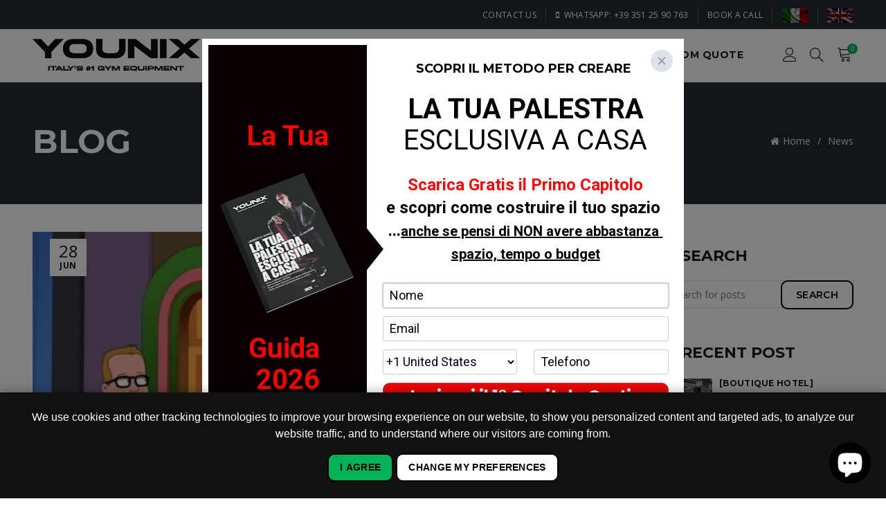

--- FILE ---
content_type: text/css
request_url: https://shop.younix.world/cdn/shop/t/17/assets/main.css?v=172461603415994624311761558575
body_size: 133141
content:
/** Shopify CDN: Minification failed

Line 3929:39 Expected ":"
Line 15228:2 Expected identifier but found "*"
Line 18962:2 Expected identifier but found "*"
Line 18994:2 Expected identifier but found "*"
Line 23155:2 Expected identifier but found "*"
Line 23207:2 Expected identifier but found "*"
Line 25544:0 Unexpected "}"

**/
@charset "UTF-8";
html, body, div, span, applet, object, iframe,
h1, h2, h3, h4, h5, h6, p, blockquote, pre,
a, abbr, acronym, address, big, cite, code,
del, dfn, em, img, ins, kbd, q, s, samp,
small, strike, strong, sub, sup, tt, var,
b, u, i, center,
dl, dt, dd, ol, ul, li,
fieldset, form, label, legend,
table, caption, tbody, tfoot, thead, tr, th, td,
article, aside, canvas, details, embed,
figure, figcaption, footer, header, hgroup,
menu, nav, output, ruby, section, summary,
time, mark, audio, video {
  margin: 0;
  padding: 0;
  border: 0;
  font: inherit;
  font-size: 100%;
  vertical-align: baseline;
}

html {
  line-height: 1;
}

ol, ul {
  list-style: none;
}

table {
  border-collapse: collapse;
  border-spacing: 0;
}

caption, th, td {
  text-align: left;
  font-weight: normal;
  vertical-align: middle;
}

q, blockquote {
  quotes: none;
}
q:before, q:after, blockquote:before, blockquote:after {
  content: "";
  content: none;
}

a img {
  border: none;
}

article, aside, details, figcaption, figure, footer, header, hgroup, main, menu, nav, section, summary {
  display: block;
}

/** ------------------------------------------------------------------------------------------------
* HELPERS
* ------------------------------------------------------------------------------------------------ */
/** ------------------------------------------
* Text align 
* ------------------------------------------ */
.text-center {
  text-align: center;
}

.text-right {
  text-align: right;
}

.text-left {
  text-align: left;
}

.alignleft {
  float: left;
  margin-top: 3px;
  margin-bottom: 20px;
  margin-right: 25px;
}

.alignright {
  float: right;
  margin-top: 3px;
  margin-bottom: 20px;
  margin-left: 25px;
}

.aligncenter {
  clear: both;
  display: block;
  margin: 0 auto;
  margin-bottom: 20px;
}

/** ------------------------------------------
* Text style
* ------------------------------------------ */
.title-uppercase {
  text-transform: uppercase;
}

/** ------------------------------------------
* Text weight
* ------------------------------------------ */
.weight-bold {
  font-weight: 600;
}

.b {
  font-weight: bold;
}

/** ------------------------------------------
* Color scheme
* ------------------------------------------ */
.color-scheme-light {
  color: rgba(255, 255, 255, 0.8);
}
.color-scheme-light a {
  color: rgba(255, 255, 255, 0.9);
}
.color-scheme-light a:hover {
  color: white;
}
.color-scheme-light a:focus {
  color: white;
}
.color-scheme-light p {
  color: rgba(255, 255, 255, 0.8);
}
.color-scheme-light h1, .color-scheme-light h2, .color-scheme-light h3, .color-scheme-light h4, .color-scheme-light h5, .color-scheme-light h6,
.color-scheme-light .widgettitle,
.color-scheme-light .widget-title,
.color-scheme-light label {
  color: white;
}
.color-scheme-light ul li {
  color: rgba(255, 255, 255, 0.8);
}
.color-scheme-light ul li a {
  color: rgba(255, 255, 255, 0.9);
}
.color-scheme-light ul li a:hover {
  color: white;
}
.color-scheme-light ul li a:focus {
  color: white;
}

.color-scheme-dark {
  color: rgba(0, 0, 0, 0.7);
}
.color-scheme-dark a {
  color: rgba(0, 0, 0, 0.8);
}
.color-scheme-dark a:hover {
  color: black;
}
.color-scheme-dark a:focus {
  color: black;
}
.color-scheme-dark p {
  color: rgba(0, 0, 0, 0.7);
}
.color-scheme-dark h1, .color-scheme-dark h2, .color-scheme-dark h3, .color-scheme-dark h4, .color-scheme-dark h5, .color-scheme-dark h6,
.color-scheme-dark .widgettitle,
.color-scheme-dark .widget-title,
.color-scheme-dark label {
  color: black;
}
.color-scheme-dark ul li {
  color: rgba(0, 0, 0, 0.8);
}
.color-scheme-dark ul li a {
  color: rgba(0, 0, 0, 0.8);
}
.color-scheme-dark ul li a:hover {
  color: black;
}
.color-scheme-dark ul li a:focus {
  color: black;
}

/** ------------------------------------------
* Color 
* ------------------------------------------ */
.color-primary {
  color: #00b359;
}

.color-alt {
  color: #fbbc34;
}

.color-black {
  color: black;
}

.color-white {
  color: white;
}

/** ------------------------------------------
* Font style 
* ------------------------------------------ */
.font-alt {
  font-family: "Courgette", "Comic Sans MS", cursive;
}

/** ------------------------------------------
* Tools
* ------------------------------------------ */
/* SAFARI FLEX-WRAP FIX */
@media screen and (-webkit-min-device-pixel-ratio:0) {  
/* CSS Statements that only apply on webkit-based browsers (Chrome, Safari, etc.) */     
     .flex:not(.column) > [class*="col-"] {
      margin-left: -1px;
      margin-right: -1px;
    }
}
.flex {
  display: -webkit-flex !important;
  display: -ms-flexbox !important;
  display: flex !important;
}

.flex.column {
  -webkit-box-orient: vertical;
  -webkit-box-direction: normal;
  -webkit-flex-direction: column;
  -ms-flex-direction: column;
  flex-direction: column;
}

.flex.row {
  flex-flow: wrap;
}

.flex.reverse {
  flex-direction: row-reverse;
}

.v-center,
.flex > .v-center {
  align-self: center;
}

.jcc,
.justify-content-center {
  justify-content: center;
}


.position-relative {
  position: relative;
}

.w100p {
  width: 100% !important;
}

.z-index-h {
  z-index: 35;
}

.clear {
  clear: both;
  width: 100%;
}

.cursor-pointer {
  cursor: pointer;
}

.parallax-bg {
  background-attachment: fixed !important;
  background-position: center center !important;
}
.parallax-bg > .gl_column-inner {
  background-attachment: fixed !important;
  background-position: center center !important;
}

body .basel-parallax {
  background-attachment: fixed;
  background-size: cover !important;
}
body .basel-parallax > .gl_column-inner {
  background-attachment: fixed;
  background-size: cover !important;
}

/* CONTAINED FULL WIDTH SECTION */

.container .full-width {
    width: 100vw;
    position: relative;
    left: 50%;
    right: 50%;
    margin-left: -50vw;
    margin-right: -50vw;
}

/* SECTION TITLE */
.section-title {
  margin-bottom: 40px;
  font-size: 40px;
  font-weight:700;
/*   line-height:46px; */
  line-height: 1.1;
}

/* COUNTER */

.counter {
  counter-reset: child-counter;
}

.counted {
  counter-increment: child-counter;
/*   padding-left: 115px; */
}

.counted:before {
  content: counter(child-counter);
  font-family: Montserrat;
  font-size: 200px; /*140px*/
  font-weight: 800;
  font-weight: bold;
  line-height: 0.5;
  color: rgba(0,0,0,0.11);
  position: absolute;
/*   left: 15px; */
  left: 0;
}

.counted h3 {
  padding-left: 100px;
}

.counted:first-child h3 {
  padding-left: 80px;
}

.counted p {
  line-height: 1.75;
}

/* BOX */

.box {
  margin-bottom: 50px;
  padding: 25px 15px 35px;
    
/*   padding-top: 130px; */
/*   padding-bottom: 100px; */
  
  background-color: white;
  
  text-align: center;
  
  border-radius: 7px;
  box-shadow: 0 0 24px rgba(0,0,0,0.06);
}

.box.no-pad {
  padding: 0;
}

.box.no-pad > img {
  border-radius: 7px 7px 0 0;
}

.box.no-pad > div {
  padding: 15px 15px 35px;
}

.box p {
  line-height: 1.75;
}

.boxes-over-edges {
  display: flex;
  flex-wrap: wrap;    
  margin-top: 160px;  
  margin-bottom: 145px;
  padding: 0 5%;
}

@media (min-width: 768px) {
	
  .boxes-over-edges .col-sm-6:nth-child(4n+2) .box {
    margin-top: -50px;
  }
  
  .boxes-over-edges  .col-sm-6:nth-child(4n+3) .box,
  .boxes-over-edges  .col-sm-6:nth-child(4n+4) .box {
    margin-bottom: -50px;
  }
}

@media (min-width: 992px) {

  .boxes-over-edges .box {
    margin-top: -50px;
    margin-bottom: -50px;
  }
  
}


.video-series-section .img-col {
	margin-top: -80px;
  	margin-top: -4.3vw;
  	margin-bottom: 40px;
}

@media (min-width: 768px) {
  
  .video-series-section .img-col {
    margin-top: 0;
    margin-bottom: 0;
  }
  
/*   .video-series-section .text-col {
	float:right;
  } */
}

@media (min-width: 1200px) {
  .video-series-section .img-col {
    margin-top: -80px;
    margin-top: -4.3vw;
  }
}


ul.benefits {
  list-style-position: inside;
}

ul.benefits li {
  list-style-type: none;
  position: relative;
  font-size: 18px;
  margin-bottom: 16px;
  padding-left: 30px;
  /*padding-right: 10px;*/
  line-height: 1.4;
}



ul.benefits li:before,
.icon-check, 
.icon-x {
    position: relative;
    display: inline-block;
    text-indent: 100%;
    white-space: nowrap;
    overflow: hidden;
}

ul.benefits li:before,
.icon-check {
    color: #00b359;
    border: solid currentColor;
    border-width: 0 3px 3px 0;
    width: 12px;
    height: 20px;
    transform-origin: 12px 10px;
    transform: rotateZ(45deg);
}

ul.benefits li:before {
  content: '';
  position: absolute;
  top: 6px;
  left: 0;
}



.fb_dialog {
  
  bottom: 56pt !important;
  right: 68pt !important;
  bottom: 75px !important;
  right: 91px !important;
}

.fb_iframe_widget iframe {
  
  bottom: 102pt !important;
  right: 58pt !important;
  bottom: 140px !important;
  right: 80px !important;
}

@media (max-width: 991px) {
  
  .fb_iframe_widget iframe {
	bottom: 150px !important;
    right: 30px !important;
  }
  
  .fb_dialog {
    bottom: 84px !important;
    right: 40px !important;
  }
  
}

/** ------------------------------------------
* Tooltips
* ------------------------------------------ */
.basel-tooltip {
  text-align: center;
  position: relative;
}
.basel-tooltip .basel-tooltip-label {
  position: absolute;
  padding: 0 10px;
  line-height: 28px;
  font-size: 12px;
  letter-spacing: .3px;
  visibility: hidden;
  white-space: nowrap;
  color: transparent;
  background-color: transparent;
  -webkit-transition: all 0.2s ease-in-out;
  -moz-transition: all 0.2s ease-in-out;
  -ms-transition: all 0.2s ease-in-out;
  -o-transition: all 0.2s ease-in-out;
  transition: all 0.2s ease-in-out;
}
.basel-tooltip .basel-tooltip-label:before {
  content: "";
  position: absolute;
  top: 100%;
  bottom: auto;
  left: 50%;
  right: auto;
  color: transparent;
  font-size: 16px;
  font-family: "FontAwesome";
  line-height: 5px;
  -webkit-transform: translateX(-50%) translateY(0);
  -o-transform: translateX(-50%) translateY(0);
  -ms-transform: translateX(-50%) translateY(0);
  -sand-transform: translateX(-50%) translateY(0);
  -moz-transform: translateX(-50%) translateY(0);
  transform: translateX(-50%) translateY(0);
  -webkit-transition: all 0.2s ease-in-out;
  -moz-transition: all 0.2s ease-in-out;
  -ms-transition: all 0.2s ease-in-out;
  -o-transition: all 0.2s ease-in-out;
  transition: all 0.2s ease-in-out;
}
.basel-tooltip .basel-tooltip-label {
  bottom: 130%;
  left: 50%;
  right: auto;
  top: auto;
  -webkit-transform: translateX(-50%) translateY(0);
  -o-transform: translateX(-50%) translateY(0);
  -ms-transform: translateX(-50%) translateY(0);
  -sand-transform: translateX(-50%) translateY(0);
  -moz-transform: translateX(-50%) translateY(0);
  transform: translateX(-50%) translateY(0);
}
.basel-tooltip:hover .basel-tooltip-label {
  background-color: black;
  color: white;
  visibility: visible;
  top: auto;
  bottom: 115%;
  left: 50%;
  right: auto;
}
.basel-tooltip:hover .basel-tooltip-label:before {
  color: black;
}

/** ------------------------------------------
* Caption
* ------------------------------------------ */
.wp-caption {
  background: transparent;
  border: none;
  margin-bottom: 20px;
  padding: 0;
}

.wp-caption.alignleft {
  margin-top: 3px;
  margin-right: 25px;
}

.wp-caption.alignright {
  margin-top: 3px;
  margin-left: 25px;
}

.wp-caption.aligncenter {
  margin: 0 auto;
  margin-top: 3px;
}

.wp-caption .wp-caption-text,
.wp-caption-dd {
  line-height: 1.6;
  font-style: italic;
  padding: 5px 10px 5px 0;
  opacity: 0.8;
}

 /** ------------------------------------------
* Gallery 
* ------------------------------------------ */
.gallery .gallery-item {
  float: left;
  margin: 0 4px 4px 0;
  overflow: hidden;
  padding: 0;
  position: relative;
}

.gallery-columns-1 .gallery-item {
  max-width: 100%;
  width: auto;
}

.gallery-columns-2 .gallery-item {
  max-width: 48%;
  max-width: -webkit-calc(50% - 14px);
  max-width: calc(50% - 14px);
  width: auto;
}

.gallery-columns-3 .gallery-item {
  max-width: 32%;
  max-width: -webkit-calc(33.3% - 11px);
  max-width: calc(33.3% - 11px);
  width: auto;
}

.gallery-columns-4 .gallery-item {
  max-width: 23%;
  max-width: -webkit-calc(25% - 9px);
  max-width: calc(25% - 9px);
  width: auto;
}

.gallery-columns-5 .gallery-item {
  max-width: 19%;
  max-width: -webkit-calc(20% - 8px);
  max-width: calc(20% - 8px);
  width: auto;
}

.gallery-columns-6 .gallery-item {
  max-width: 15%;
  max-width: -webkit-calc(16.7% - 7px);
  max-width: calc(16.7% - 7px);
  width: auto;
}

.gallery-columns-7 .gallery-item {
  max-width: 13%;
  max-width: -webkit-calc(14.28% - 7px);
  max-width: calc(14.28% - 7px);
  width: auto;
}

.gallery-columns-8 .gallery-item {
  max-width: 11%;
  max-width: -webkit-calc(12.5% - 6px);
  max-width: calc(12.5% - 6px);
  width: auto;
}

.gallery-columns-9 .gallery-item {
  max-width: 9%;
  max-width: -webkit-calc(11.1% - 6px);
  max-width: calc(11.1% - 6px);
  width: auto;
}

.gallery-columns-1 .gallery-item:nth-of-type(1n),
.gallery-columns-2 .gallery-item:nth-of-type(2n),
.gallery-columns-3 .gallery-item:nth-of-type(3n),
.gallery-columns-4 .gallery-item:nth-of-type(4n),
.gallery-columns-5 .gallery-item:nth-of-type(5n),
.gallery-columns-6 .gallery-item:nth-of-type(6n),
.gallery-columns-7 .gallery-item:nth-of-type(7n),
.gallery-columns-8 .gallery-item:nth-of-type(8n),
.gallery-columns-9 .gallery-item:nth-of-type(9n) {
  margin-right: 0;
}

.gallery-columns-1 .gallery-item:nth-of-type(1n),
.gallery-columns-2 .gallery-item:nth-of-type(2n - 1),
.gallery-columns-3 .gallery-item:nth-of-type(3n - 2),
.gallery-columns-4 .gallery-item:nth-of-type(4n - 3),
.gallery-columns-5 .gallery-item:nth-of-type(5n - 4),
.gallery-columns-6 .gallery-item:nth-of-type(6n - 5),
.gallery-columns-7 .gallery-item:nth-of-type(7n - 6),
.gallery-columns-8 .gallery-item:nth-of-type(8n - 7),
.gallery-columns-9 .gallery-item:nth-of-type(9n - 8) {
  margin-left: 12px;
  /* Compensate for the default negative margin on .gallery, which can't be changed. */
}

.gallery .gallery-caption {
  background-color: rgba(0, 0, 0, 0.7);
  -webkit-box-sizing: border-box;
  -moz-box-sizing: border-box;
  box-sizing: border-box;
  color: #fff;
  font-size: 12px;
  line-height: 1.5;
  margin: 0;
  max-height: 50%;
  opacity: 0;
  padding: 6px 8px;
  position: absolute;
  bottom: 0;
  left: 0;
  text-align: left;
  width: 100%;
}

.gallery .gallery-caption:before {
  content: "";
  height: 100%;
  min-height: 49px;
  position: absolute;
  top: 0;
  left: 0;
  width: 100%;
}

.gallery-item:hover .gallery-caption {
  opacity: 1;
}

.gallery-columns-7 .gallery-caption,
.gallery-columns-8 .gallery-caption,
.gallery-columns-9 .gallery-caption {
  display: none;
}

 /** ------------------------------------------
* Bypostauthor 
* ------------------------------------------ */
.bypostauthor cite span {
  font-size: 11px;
  font-size: 0.785714286rem;
  line-height: 1.428571429;
  font-weight: normal;
  color: #fff;
  background-repeat: repeat-x;
  background-color: #21759b;
  background-image: none;
  border: 1px solid #1f6f93;
  border-radius: 2px;
  box-shadow: none;
  padding: 0;
}

.comments-area .bypostauthor cite span {
  position: absolute;
  margin-left: 5px;
  margin-left: 0.357142857rem;
  padding: 2px 5px;
  padding: 0.142857143rem 0.357142857rem;
  font-size: 10px;
  font-size: 0.714285714rem;
}

.comments-area .bypostauthor cite b {
  font-weight: bold;
}

.entry-content img,
.entry-summary img,
.comment-content img,
.wp-caption {
  max-width: 100%;
}

/** ------------------------------------------------------------------------------------------------
* ANIMATIONS / #basel-animation
* ------------------------------------------------------------------------------------------------ */
@keyframes load-spin {
  100% {
    transform: rotate(360deg);
    transform: rotate(360deg);
  }
}
@-o-keyframes load-spin {
  100% {
    -o-transform: rotate(360deg);
    transform: rotate(360deg);
  }
}
@-ms-keyframes load-spin {
  100% {
    -ms-transform: rotate(360deg);
    transform: rotate(360deg);
  }
}
@-webkit-keyframes load-spin {
  100% {
    -webkit-transform: rotate(360deg);
    transform: rotate(360deg);
  }
}
@-moz-keyframes load-spin {
  100% {
    -moz-transform: rotate(360deg);
    transform: rotate(360deg);
  }
}
@keyframes fade-in {
  from {
    opacity: 0;
  }
  to {
    opacity: 1;
  }
}
@-webkit-keyframes fade-in {
  from {
    opacity: 0;
  }
  to {
    opacity: 1;
  }
}
@-moz-keyframes fade-in {
  from {
    opacity: 0;
  }
  to {
    opacity: 1;
  }
}
@-ms-keyframes fade-in {
  from {
    opacity: 0;
  }
  to {
    opacity: 1;
  }
}
/** ------------------------------------------------------------------------------------------------
* BASE STYLE
* ------------------------------------------------------------------------------------------------ */
body {
  font-family: "Open Sans", Arial, Helvetica, sans-serif;
  background-color: #ffffff;
  -webkit-font-smoothing: antialiased;
  overflow-x: hidden;
  color: #4C4C4C;
  line-height: 1.2;
  font-size: 14px;
}

.website-wrapper {
  background-color: #ffffff;
  position: relative;
  -webkit-transition: all 0.3s ease;
  -moz-transition: all 0.3s ease;
  -o-transition: all 0.3s ease;
  transition: all 0.3s ease;
}

.main-page-wrapper {
  position: relative;
  background: #fff;
  z-index: 1;
}

p {
  margin-bottom: 20px;
  line-height: 1.5;
}

a {
  color: #202020;
  -webkit-transition: all 0.2s;
  -moz-transition: all 0.2s;
  -o-transition: all 0.2s;
  transition: all 0.2s;
}
a:hover {
  color: black;
  text-decoration: underline;
}
a:focus {
  color: black;
  text-decoration: none;
  outline: none;
}

h1, h2, h3, h4, h5, h6,
.title {
  font-family: "Karla", Arial, Helvetica, sans-serif;
  color: #1B1919;
  margin-bottom: 20px;
  line-height: 1.4;
}

h1 a, h2 a, h3 a, h4 a, h5 a, h6 a {
  color: inherit;
}

h1 {
  font-size: 28px;
}

h2 {
  font-size: 24px;
}

h3 {
  font-size: 22px;
}

h4 {
  font-size: 18px;
}

h5 {
  font-size: 16px;
}

h6 {
  font-size: 12px;
}

label {
  display: block;
  font-size: 16px;
/*   color: #1B1919; */
  color: #08131F;
  font-weight: 400;
  margin-bottom: 5px;
  vertical-align: middle;
  font-family: Montserrat;
}

em {
  font-style: italic;
}

big {
  font-size: larger;
}

abbr {
  color: #DA6972;
}

.required {
  color: #E01020;
  font-size: 16px;
  border: none;
}

dl {
  margin-bottom: 20px;
}

strong {
  font-weight: bold;
}

small {
  font-size: 80%;
}

mark {
  display: inline-block;
  padding: 2px 4px;
  background-color: #F9F9F9;
}

code,
kbd,
ins {
  padding: 2px 5px;
}

pre {
  padding: 20px 30px;
  margin-bottom: 20px;
  color: #666;
  line-height: 1.6;
  font-size: 14px;
}

sub,
sup {
  font-size: 12px;
}

var {
  font-style: italic;
}

hr {
  width: 35px;
  border-top: 1px solid rgba(27, 27, 27, 0.6);
  margin-top: 0px;
  margin-bottom: 20px;
}
.color-scheme-light hr {
  border-color: rgba(255, 255, 255, 0.45);
}

img {
  max-width: 100%;
  height: auto;
  vertical-align: middle;
}

blockquote {
  text-align: left;
  font-size: 17px;
  margin-bottom: 20px;
  padding-left: 30px;
  border-left: 2px solid #00b359;
  color: #3a3a3a;
}
blockquote p {
  margin-bottom: 10px;
  font-size: 17px;
}
blockquote footer:before {
  color: #00b359;
}
blockquote cite,
blockquote cite a {
  font-weight: bold;
  color: #00b359;
  font-size: 14px;
}
.color-scheme-light blockquote {
  border-color: rgba(255, 255, 255, 0.7);
}
.color-scheme-light blockquote footer:before {
  border-color: rgba(255, 255, 255, 0.7);
}
.color-scheme-light blockquote cite,
.color-scheme-light blockquote cite a {
  color: white;
}

cite {
  font-style: italic;
}

address {
  line-height: 1.8;
  font-style: italic;
  margin-bottom: 20px;
}

fieldset {
  border: 2px solid #E6E6E6;
  padding: 20px 40px;
  margin-bottom: 20px;
}
fieldset legend {
  font-size: 20px;
  text-transform: uppercase;
  line-height: 1.5;
  font-family: "Karla", Arial, Helvetica, sans-serif;
  width: auto;
  padding: 0 15px;
  color: #3b3b3b;
  letter-spacing: .3px;
}

a[href^="tel"], a[href^="mailto"] {
  color: #00b359;
}
a[href^="tel"]:hover, a[href^="tel"]:focus {
  color: black;
}
.color-scheme-light a[href^="tel"]:hover, .color-scheme-light a[href^="tel"]:focus {
  color: white;
}

/* .single-product-content div[itemprop="description"] ul, .single-product-content div[itemprop="description"] ol,
.single-product-content #tab-description ul,
.single-product-content #tab-description ol, */
.blog-post-loop .entry-content ul,
.blog-post-loop .entry-content ol,
.comments-area .comment-list li ul,
.comments-area .comment-list li ol {
  margin-bottom: 20px;
}
/* .single-product-content div[itemprop="description"] ul,
.single-product-content #tab-description ul, */
.blog-post-loop .entry-content ul,
.comments-area .comment-list li ul {
  padding-left: 40px;
}
.single-product-content div[itemprop="description"] ul > li,
.single-product-content #tab-description ul > li,
.blog-post-loop .entry-content ul > li,
.comments-area .comment-list li ul > li {
  position: relative;
  margin-bottom: 6px;
}
/* .single-product-content div[itemprop="description"] ul > li:before,
.single-product-content #tab-description ul > li:before, */
.blog-post-loop .entry-content ul > li:before,
.comments-area .comment-list li ul > li:before {
  content: "\f105";
  color: #00b359;
  opacity: 0.7;
  font-family: 'FontAwesome';
  position: absolute;
  top: 0;
  left: -20px;
}
.single-product-content div[itemprop="description"] ol,
.single-product-content #tab-description ol,
.blog-post-loop .entry-content ol,
.comments-area .comment-list li ol {
  list-style: decimal;
  padding-left: 40px;
}
.single-product-content div[itemprop="description"] li,
.single-product-content #tab-description li,
.blog-post-loop .entry-content li,
.comments-area .comment-list li li {
  line-height: 1.8;
}
.single-product-content div[itemprop="description"] li > ul,
.single-product-content div[itemprop="description"] li > ol,
.single-product-content #tab-description li > ul,
.single-product-content #tab-description li > ol,
.blog-post-loop .entry-content li > ul,
.blog-post-loop .entry-content li > ol,
.comments-area .comment-list li li > ul,
.comments-area .comment-list li li > ol {
  margin-bottom: 0;
}

.type-page .entry-content > ul,
.type-page .entry-content > ol {
  margin-bottom: 20px;
}
.type-page .entry-content > ul li,
.type-page .entry-content > ol li {
  line-height: 1.8;
}
.type-page .entry-content > ul li > ul,
.type-page .entry-content > ul li > ol,
.type-page .entry-content > ol li > ul,
.type-page .entry-content > ol li > ol {
  padding-left: 40px;
  margin-bottom: 0;
}
.type-page .entry-content > ul {
  padding-left: 40px;
}
.type-page .entry-content > ul li {
  position: relative;
}
.type-page .entry-content > ul li:before {
  content: "\f105";
  color: #00b359;
  opacity: 0.7;
  font-family: 'FontAwesome';
  position: absolute;
  top: 0;
  left: -20px;
}
.type-page .entry-content > ol li {
  list-style: decimal;
}
.type-page .entry-content > ol li:before {
  content: none;
}
.type-page .entry-content > dl {
  margin: 0 20px;
  line-height: 1.7;
}
.type-page .entry-content > dl dd {
  margin-bottom: 20px;
}
.type-page .entry-content > dl dt {
  font-weight: bolder;
}

/** ------------------------------------------------------------------------------------------------
* HEADERS / #basel-header
* ------------------------------------------------------------------------------------------------ */
.main-header {
  width: 100%;
/*   margin-bottom: 40px; */
}
.main-header .wrapp-header {
  display: table;
  width: 100%;
}
.main-header .right-column,
.main-header .main-nav,
.main-header .site-logo,
.main-header .widgetarea-head {
  display: table-cell;
  vertical-align: middle;
}
.main-header .right-column {
  padding-left: 15px;
}

@media (max-width: 539px) {
  .main-header .right-column .btn.outline,
  .sticky-header .right-column .btn.outline {
  	display: none;
  }
}

.main-header .site-logo {
  padding-right: 15px;
}
.main-header .site-logo img {
  padding-bottom: 10px;
  padding-top: 10px;
  perspective: 800px;
  -webkit-perspective: 800px;
  backface-visibility: hidden;
  -webkit-backface-visibility: hidden;
}
.main-header .sidebar-widget {
  margin-bottom: 0;
}
.main-header .widgetarea-head {
  padding: 10px 15px;
}
.main-header.header-base, .main-header.header-categories, .main-header.header-logo-center {
  border-bottom: none;
}
.main-header.header-has-no-bg.act-scroll {
  border: none;
  box-shadow: 0px 1px 5px rgba(190, 190, 190, 0.5);
  background-color: white;
}
.main-header.header-has-no-bg.color-scheme-light.act-scroll {
  border: none;
  box-shadow: none;
  background-color: rgba(0, 0, 0, 0.9);
}
.main-header.header-has-bg.act-scroll {
  border: none;
  box-shadow: none;
}

.color-scheme-light .widgetarea-head {
  color: rgba(255, 255, 255, 0.9);
}
.color-scheme-light .widgetarea-head p {
  color: rgba(255, 255, 255, 0.9);
}
.color-scheme-light .widgetarea-head a,
.color-scheme-light .widgetarea-head ul li a {
  color: rgba(255, 255, 255, 0.9);
}
.color-scheme-light .widgetarea-head a:hover,
.color-scheme-light .widgetarea-head ul li a:hover {
  color: rgba(255, 255, 255, 0.7);
}

.header-full-width .sticky-header > .container,
.header-full-width .topbar-wrapp > .container,
.header-full-width .main-header > .container,
.header-full-width .main-header .navigation-wrap > .container,
.header-full-width .main-header .secondary-header > .container,
.header-full-width .single-breadcrumbs-wrapper > .container {
  width: 95%;
}

.navigation-wrap {
  border-top: 1px solid rgba(168, 168, 168, 0.2);
  border-bottom: 1px solid rgba(168, 168, 168, 0.2);
  position: relative;
}
.color-scheme-light .navigation-wrap {
  border-top: 1px solid rgba(255, 255, 255, 0.2);
  border-bottom: 1px solid rgba(255, 255, 255, 0.2);
}

.header-base .main-nav {
  display: block;
}

.header-simple,
.header-categories {
  position: relative;
}
.header-simple .main-nav .menu > li.menu-item-design-full-width > .sub-menu-dropdown,
.header-categories .main-nav .menu > li.menu-item-design-full-width > .sub-menu-dropdown {
  top: 120%;
}
.header-simple .main-nav .menu > li.menu-item-design-full-width.item-event-hover:hover > .sub-menu-dropdown, .header-simple .main-nav .menu > li.menu-item-design-full-width.item-event-click.item-menu-opened > .sub-menu-dropdown,
.header-categories .main-nav .menu > li.menu-item-design-full-width.item-event-hover:hover > .sub-menu-dropdown,
.header-categories .main-nav .menu > li.menu-item-design-full-width.item-event-click.item-menu-opened > .sub-menu-dropdown {
  top: 100%;
}
.header-simple .main-nav .menu > li > .sub-menu-dropdown,
.header-categories .main-nav .menu > li > .sub-menu-dropdown {
  top: 100%;
}
.header-simple .main-nav .menu > li.item-event-hover:hover > .sub-menu-dropdown, .header-simple .main-nav .menu > li.item-event-click.item-menu-opened > .sub-menu-dropdown,
.header-categories .main-nav .menu > li.item-event-hover:hover > .sub-menu-dropdown,
.header-categories .main-nav .menu > li.item-event-click.item-menu-opened > .sub-menu-dropdown {
  top: 80%;
}

.basel-header-overlap .main-header:not(.header-split) {
  position: absolute;
  top: 0;
  left: 0;
  z-index: 350;
  border-bottom: none;
  -webkit-transition: background 0.15s ease-in-out;
  -moz-transition: background 0.15s ease-in-out;
  -o-transition: background 0.15s ease-in-out;
  transition: background 0.15s ease-in-out;
}
.basel-header-overlap .main-header:not(.header-split) .site-logo img {
  -webkit-transition: max-height 0.2s ease;
  transition: max-height 0.2s ease;
}
.basel-header-overlap .main-header:not(.header-split) .main-nav .menu > li:not(.callto-btn) > a {
  -webkit-transition: height 0.15s ease-in-out, line-height 0.15s ease-in-out, color 0.2s ease;
  -moz-transition: height 0.15s ease-in-out, line-height 0.15s ease-in-out, color 0.2s ease;
  -o-transition: height 0.15s ease-in-out, line-height 0.15s ease-in-out, color 0.2s ease;
  transition: height 0.15s ease-in-out, line-height 0.15s ease-in-out, color 0.2s ease;
}
.basel-header-overlap .main-header:not(.header-split) .main-nav .menu > li:not(.callto-btn) > .sub-menu-dropdown {
  top: 120%;
}
.basel-header-overlap .main-header:not(.header-split) .main-nav .menu > li:not(.callto-btn).item-event-hover:hover > .sub-menu-dropdown, .basel-header-overlap .main-header:not(.header-split) .main-nav .menu > li:not(.callto-btn).item-event-click.item-menu-opened > .sub-menu-dropdown {
  top: 100%;
}
.basel-header-overlap .main-header:not(.header-split) .right-column .header-links {
  padding-right: 0;
  border: none;
  -webkit-transition: height 0.15s ease-in-out, line-height 0.15s ease-in-out, color 0.2s ease;
  -moz-transition: height 0.15s ease-in-out, line-height 0.15s ease-in-out, color 0.2s ease;
  -o-transition: height 0.15s ease-in-out, line-height 0.15s ease-in-out, color 0.2s ease;
  transition: height 0.15s ease-in-out, line-height 0.15s ease-in-out, color 0.2s ease;
}
.basel-header-overlap .main-header:not(.header-split).act-scroll {
  -webkit-transition: background 0.25s ease-in-out;
  -moz-transition: background 0.25s ease-in-out;
  -o-transition: background 0.25s ease-in-out;
  transition: background 0.25s ease-in-out;
}
.basel-header-overlap .main-header:not(.header-split).act-scroll .main-nav .menu > li > a {
  -webkit-transition: height 0.25s ease-in-out, line-height 0.25s ease-in-out, color 0.2s ease;
  -moz-transition: height 0.25s ease-in-out, line-height 0.25s ease-in-out, color 0.2s ease;
  -o-transition: height 0.25s ease-in-out, line-height 0.25s ease-in-out, color 0.2s ease;
  transition: height 0.25s ease-in-out, line-height 0.25s ease-in-out, color 0.2s ease;
}
.basel-header-overlap .main-header:not(.header-split).act-scroll .site-logo img {
  -webkit-transition: max-height 0.25s ease;
  -moz-transition: max-height 0.25s ease;
  -o-transition: max-height 0.25s ease;
  transition: max-height 0.25s ease;
}
.basel-header-overlap .main-header:not(.header-split).act-scroll .right-column .header-links {
  -webkit-transition: height 0.25s ease-in-out, line-height 0.25s ease-in-out, color 0.2s ease;
  -moz-transition: height 0.25s ease-in-out, line-height 0.25s ease-in-out, color 0.2s ease;
  -o-transition: height 0.25s ease-in-out, line-height 0.25s ease-in-out, color 0.2s ease;
  transition: height 0.25s ease-in-out, line-height 0.25s ease-in-out, color 0.2s ease;
}
.basel-header-overlap .main-header:not(.header-split).color-scheme-light.act-scroll {
  -webkit-transition: background 0.2s ease-in-out;
  -moz-transition: background 0.2s ease-in-out;
  -o-transition: background 0.2s ease-in-out;
  transition: background 0.2s ease-in-out;
}
.basel-header-overlap .main-header:not(.header-split).color-scheme-light .right-column .header-links {
  border: none;
}
.basel-header-overlap .page-title {
  margin-top: 0;
}
.basel-header-overlap .title-size-small {
  padding: 95px 0 50px 0;
}
.basel-header-overlap .title-size-default {
  padding: 140px 0 100px 0;
}
.basel-header-overlap .title-size-large {
  padding: 175px 0;
}
.basel-header-overlap.basel-top-bar-on .main-header {
  top: 42px;
}

.enable-sticky-header.basel-header-overlap .header-spacing {
  display: none;
}
.enable-sticky-header.basel-header-overlap .main-header {
  position: fixed;
}
.enable-sticky-header.basel-header-overlap.admin-bar .main-header {
  top: 32px;
}
.enable-sticky-header.basel-header-overlap.basel-top-bar-on .main-header {
  position: absolute;
  top: 42px;
}
.enable-sticky-header.basel-header-overlap.basel-top-bar-on .main-header.act-scroll {
  position: fixed;
  top: 0px;
}
.enable-sticky-header.basel-header-overlap.basel-top-bar-on.admin-bar .main-header.act-scroll {
  top: 32px;
}

.header-shop {
  position: relative;
}
.header-shop .main-nav {
  padding-right: 15px;
}
.header-shop .main-nav .menu > li > a {
  position: relative;
  -webkit-transition: height 0.15s ease,  line-height 0.15s ease,  color 0.3s ease;
  transition: height 0.15s ease,  line-height 0.15s ease,  color 0.3s ease;
}
.header-shop .main-nav .menu > li.menu-item-design-full-width > .sub-menu-dropdown {
  top: 120%;
}
.header-shop .main-nav .menu > li.menu-item-design-full-width.item-event-hover:hover > .sub-menu-dropdown, .header-shop .main-nav .menu > li.menu-item-design-full-width.item-event-click.item-menu-opened > .sub-menu-dropdown {
  top: 100%;
}
.header-shop .main-nav .menu > li > .sub-menu-dropdown {
  top: 100%;
}
.header-shop .main-nav .menu > li.item-event-hover:hover > .sub-menu-dropdown, .header-shop .main-nav .menu > li.item-event-click.item-menu-opened > .sub-menu-dropdown {
  top: 80%;
}
.header-shop .site-logo {
  padding-left: 15px;
  text-align: center;
}
.header-shop .site-logo img {
  display: inline-block;
  -webkit-transition: max-height 0.15s ease;
  transition: max-height 0.15s ease;
}
.header-shop .right-column .header-links {
  border-right: 2px solid #f5f5f5;
  padding-right: 35px;
  margin-right: 15px;
  -webkit-transition: height 0.15s ease,  line-height 0.15s ease,  color 0.3s ease;
  transition: height 0.15s ease,  line-height 0.15s ease,  color 0.3s ease;
}
.header-shop .right-column .header-links li a {
  transition: color 0.2s ease;
  -webkit-transition: color 0.2s ease;
  -moz-transition: color 0.2s ease;
  -o-transition: color 0.2s ease;
}
.header-shop.act-scroll .main-nav .menu > li > a {
  -webkit-transition: height 0.3s ease 0.05s,  line-height 0.3s ease 0.05s,  color 0.3s ease;
  transition: height 0.3s ease 0.05s,  line-height 0.3s ease 0.05s,  color 0.3s ease;
}
.header-shop.act-scroll .site-logo img {
  -webkit-transition: max-height 0.3s ease;
  transition: max-height 0.3s ease;
}
.header-shop.act-scroll .right-column .header-links {
  -webkit-transition: height 0.3s ease 0.05s,  line-height 0.3s ease 0.05s;
  transition: height 0.3s ease 0.05s,  line-height 0.3s ease 0.05s;
}
.header-shop.color-scheme-light.act-scroll {
  -webkit-transition: background 0.25s ease-in-out;
  -moz-transition: background 0.25s ease-in-out;
  -o-transition: background 0.25s ease-in-out;
  transition: background 0.25s ease-in-out;
}
.header-shop.color-scheme-light .right-column .header-links {
  border-right: 2px solid rgba(245, 245, 245, 0.2);
}

.header-split {
  position: relative;
}
.header-split .wrapp-header {
  display: flex;
  display: -webkit-flex;
  display: -ms-flex;
  align-items: center;
  -webkit-align-items: center;
  -ms-align-items: center;
  justify-content: center;
  -webkit-justify-content: center;
  -ms-justify-content: center;
  flex-direction: row;
  -webkit-flex-direction: row;
  -ms-flex-direction: row;
  -webkit-transition: min-height .15s ease;
  transition: min-height .15s ease;
}
.header-split .wrapp-header .main-nav {
  text-align: center;
}
.header-split .main-nav {
  flex-grow: 1;
  -webkit-flex-grow: 1;
  -ms-flex-grow: 1;
  opacity: 0;
  visibility: hidden;
  transition: all 0.5s ease-in-out;
  -webkit-transition: all 0.5s ease-in-out;
}
.header-split .main-nav .menu > li > a {
  line-height: 40px;
  height: 40px;
}
.header-split .main-nav .menu > li > .sub-menu-dropdown {
  top: 120%;
}
.header-split .main-nav .menu > li.item-event-hover:hover > .sub-menu-dropdown, .header-split .main-nav .menu > li.item-event-click.item-menu-opened > .sub-menu-dropdown {
  top: 100%;
}
.header-split .main-nav .menu .menu-item .sub-menu-dropdown:after {
  height: 25px;
}
.header-split .main-nav .menu .callto-btn.menu-item-design-sized .sub-menu-dropdown, .header-split .main-nav .menu .callto-btn.menu-item-design-default .sub-menu-dropdown {
  margin-top: 0;
}
.header-split .main-nav .menu .menu-item-design-sized .sub-menu-dropdown,
.header-split .main-nav .menu .menu-item-design-default .sub-menu-dropdown {
  margin-top: 25px;
}
.header-split .main-nav .sub-menu-dropdown:after {
  content: "";
  position: absolute;
  left: 0;
  right: 0;
  bottom: 100%;
}
.header-split .right-column {
  position: relative;
  z-index: 1;
  flex-shrink: 0;
  -ms-flex-shrink: 0;
  -webkit-flex-shrink: 0;
}
.header-split .right-column .shopping-cart .dropdown-wrap-cat {
  top: 130%;
  padding-top: 30px;
}
.header-split .right-column .shopping-cart:hover .dropdown-wrap-cat {
  top: 100%;
}
.header-split .basel-search-dropdown .basel-search-wrapper {
  right: auto;
  left: -24px;
  top: 130% !important;
}
.header-split .basel-search-dropdown:hover {
  top: 100% !important;
}
.header-split .left-side {
  text-align: left;
  padding-left: 0;
  padding-right: 15px;
}
.header-split .left-side > div {
  margin-left: 0;
  margin-right: 10px;
}
.header-split .left-side > div:last-child {
  margin-right: 10px;
}
.header-split .site-logo {
  position: absolute;
  left: 0;
  right: 0;
  top: 0;
  bottom: 0;
  display: flexbox;
  display: flex;
  display: -webkit-flex;
  display: -ms-flex;
  align-items: center;
  -webkit-align-items: center;
  -ms-align-items: center;
  justify-content: center;
  -webkit-justify-content: center;
  -ms-justify-content: center;
  width: auto;
  padding: 0;
}
.header-split .site-logo img {
  padding-left: 15px;
  padding-right: 15px;
  -webkit-transition: max-height 0.15s ease;
  transition: max-height 0.15s ease;
}
.header-split.menu-calculated .main-nav {
  opacity: 1;
  visibility: visible;
}
.header-split.act-scroll .wrapp-header {
  -webkit-transition: min-height 0.3s ease 0.05s;
  transition: min-height 0.3s ease 0.05s;
}
.header-split.act-scroll .site-logo img {
  -webkit-transition: max-height 0.3s ease;
  transition: max-height 0.3s ease;
}
.header-split.act-scroll .main-nav .menu .menu-item .sub-menu-dropdown:after {
  height: 15px;
}
.header-split.act-scroll .main-nav .menu .menu-item-design-sized .sub-menu-dropdown,
.header-split.act-scroll .main-nav .menu .menu-item-design-default .sub-menu-dropdown {
  margin-top: 15px;
}
.header-split.act-scroll .main-nav .menu .callto-btn.menu-item-design-sized .sub-menu-dropdown, .header-split.act-scroll .main-nav .menu .callto-btn.menu-item-design-default .sub-menu-dropdown {
  margin-top: 0;
}
.header-split.act-scroll .right-column .shopping-cart .dropdown-wrap-cat {
  padding-top: 20px;
}

.basel-header-overlap .header-split {
  position: absolute;
  top: 0;
  left: 0;
  z-index: 350;
  border-bottom: none;
  -webkit-transition: background-color .15s ease;
  transition: background-color .15s ease;
}
.basel-header-overlap .header-split .wrapp-header {
  -webkit-transition: min-height .15s ease;
  transition: min-height .15s ease;
}
.basel-header-overlap .header-split .site-logo img {
  -webkit-transition: max-height .15s ease;
  transition: max-height .15s ease;
}
.basel-header-overlap .header-split.act-scroll {
  -webkit-transition: background-color .3s ease;
  transition: background-color .3s ease;
}

.sticky-header-prepared .header-shop,
.sticky-header-prepared .header-split,
.sticky-header-prepared.nathan-header-overlap .main-header{
  position: fixed;
  top: 0;
  left: 0;
  z-index: 350;
}
.sticky-header-prepared.admin-bar .header-shop,
.sticky-header-prepared.admin-bar .header-split {
  top: 32px;
}
.sticky-header-prepared.basel-top-bar-on .header-shop,
.sticky-header-prepared.basel-top-bar-on .header-split {
  position: absolute;
  top: 42px;
}
.sticky-header-prepared.basel-top-bar-on .header-shop.act-scroll,
.sticky-header-prepared.basel-top-bar-on .header-split.act-scroll {
  position: fixed;
  top: 0px;
}
.sticky-header-prepared.basel-top-bar-on.admin-bar .header-shop.act-scroll,
.sticky-header-prepared.basel-top-bar-on.admin-bar .header-split.act-scroll {
  position: fixed;
  top: 32px;
}

.global-header-logo-center .sticky-header > .container:before, .global-header-logo-center .sticky-header > .container:after {
  display: none;
}

.header-logo-center .main-nav {
  display: block;
}
.header-logo-center .widgetarea-head {
  padding-left: 0px;
}
.header-logo-center .site-logo {
  padding-left: 15px;
  text-align: center;
}

.header-categories {
  padding-bottom: 15px;
}
.header-categories .main-nav .menu li.menu-item-design-full-width > .sub-menu-dropdown {
  margin-top: -78px;
}
.header-categories .secondary-header {
  position: relative;
}
.header-categories .secondary-header > .container {
  display: table;
}
.header-categories .secondary-header .mega-navigation {
  display: table-cell;
  width: 27.5%;
  vertical-align: middle;
}
.header-categories .secondary-header .mega-navigation.opened-menu .categories-menu-dropdown {
  visibility: visible;
  opacity: 1;
  top: 100%;
}
.header-categories .secondary-header .mega-navigation.opened-menu .menu-opener {
  cursor: default;
}
.header-categories .secondary-header .mega-navigation.show-on-hover:hover > .categories-menu-dropdown {
  visibility: visible;
  opacity: 1;
  top: 100%;
}
.header-categories .secondary-header .mega-navigation.show-on-hover:hover .arrow-opener {
  transform: rotate(-180deg);
  -webkit-transform: rotate(-180deg);
  -moz-transform: rotate(-180deg);
  -o-transform: rotate(-180deg);
  -ms-transform: rotate(-180deg);
  -sand-transform: rotate(-180deg);
}
.header-categories .menu-opener {
  position: relative;
  z-index: 299;
  font-size: 16px;
  text-transform: uppercase;
  display: block;
  letter-spacing: 0.3px;
  font-weight: bold;
  color: white;
  padding: 22px 0px 22px 20px;
  background-color: rgba(0, 0, 0, 0.23);
}
.header-categories .burger-icon {
  display: none;
}
.header-categories .arrow-opener {
  position: absolute;
  right: 20px;
  top: 50%;
  margin-top: -10px;
  -webkit-transition: transform 0.25s ease;
  -moz-transition: transform 0.25s ease;
  -o-transition: transform 0.25s ease;
  transition: transform 0.25s ease;
  backface-visibility: hidden;
  -moz-backface-visibility: hidden;
  -webkit-backface-visibility: hidden;
}
.header-categories .arrow-opener:after {
  content: "\f107";
  font-size: 14px;
  line-height: 14px;
  font-family: "FontAwesome";
}
.header-categories .search-extended {
  width: 100%;
  display: table-cell;
  vertical-align: middle;
  padding-left: 20px;
}
.header-categories .search-extended input[type="text"] {
  box-shadow: none;
}

.header-menu-top {
  padding: 0;
}
.header-menu-top .navigation-wrap {
  border: none;
  margin-top: 0;
}
.header-menu-top .navigation-wrap > .container {
  display: table;
}
.header-menu-top .widgetarea-head {
  padding-left: 15px;
  padding-right: 15px;
}
.header-menu-top .social-icons li {
  margin-right: 7px;
  margin-left: 7px;
}
.header-menu-top .mobile-nav-icon {
  float: left;
  margin-left: 0;
}
.header-menu-top .site-logo {
  display: block;
  margin: 0 auto;
  text-align: center;
  width: auto;
  padding-left: 15px;
  padding-top: 10px;
  padding-bottom: 10px;
}
.header-menu-top .site-logo img {
  width: 100%;
  display: inline-block;
  max-height: none;
}
.header-menu-top.act-scroll.header-has-no-bg {
  box-shadow: none;
}
.header-menu-top.act-scroll .site-logo img {
  max-height: none;
}
.header-menu-top.header-has-no-bg .navigation-wrap {
  background-color: white;
  box-shadow: 0px 1px 5px rgba(190, 190, 190, 0.35);
}
.header-menu-top.header-has-bg .navigation-wrap {
  background-color: inherit;
  box-shadow: none;
}

.right-column {
  text-align: right;
}
.right-column .shopping-cart .dropdown-wrap-cat {
  padding-top: 15px;
  position: absolute;
  top: 50%;
  right: 0;
  visibility: hidden;
  opacity: 0;
  -webkit-transition: all 0.25s ease-in-out;
  -moz-transition: all 0.25s ease-in-out;
  -o-transition: all 0.25s ease-in-out;
  transition: all 0.25s ease-in-out;
}
.right-column .shopping-cart .dropdown-wrap-cat.display-widget {
  visibility: visible;
  opacity: 1;
  z-index: 10;
  top: 100%;
}
.right-column .shopping-cart .dropdown-cat {
  background-color: white;
  z-index: 1;
  padding: 20px;
  width: 320px;
  color: #3c3c3c;
  box-shadow: 0px 0px 2px rgba(0, 0, 0, 0.1);
}
.right-column .shopping-cart:hover > .dropdown-wrap-cat {
  visibility: visible;
  opacity: 1;
  z-index: 9999;
  top: 100%;
}
.right-column .search-button {
  position: relative;
}
.right-column .search-button a {
  display: inline-block;
  text-align: center;
}
.right-column .search-button a i:before {
  display: inline-block;
  width: 30px;
  height: 30px;
  font-size: 20px;
  line-height: 30px;
}
.right-column .wishlist-info-widget {
  position: relative;
  margin-right: 6px;
  text-align: center;
}
.right-column .wishlist-info-widget > a {
  font-size: 0;
  width: 30px;
  display: inline-block;
}
.right-column .wishlist-info-widget > a:before, .right-column .wishlist-info-widget > a:after {
  font-size: 20px;
  font-family: "FontAwesome";
  vertical-align: middle;
  display: inline-block;
  width: 30px;
  height: 30px;
  line-height: 30px;
  -webkit-transition: opacity 0.2s ease;
  -moz-transition: opacity 0.2s ease;
  -o-transition: opacity 0.2s ease;
  transition: opacity 0.2s ease;
}
.right-column .wishlist-info-widget > a:before {
  content: "\f08a";
}
.right-column .wishlist-info-widget > a:after {
  content: "\f004";
  position: absolute;
  top: 0;
  left: 0;
  opacity: 0;
}
.right-column .wishlist-info-widget > a > span {
  padding: 0;
  width: 15px;
  height: 15px;
  line-height: 15px;
  text-align: center;
  border-radius: 50%;
  background-color: #00b359;
  overflow: hidden;
  position: absolute;
  z-index: 1;
  font-size: 10px;
  color: white;
  top: -2px;
  left: 20px;
}
.right-column .wishlist-info-widget > a:hover {
  text-decoration: none;
}
.right-column .wishlist-info-widget > a:hover:after {
  opacity: 1;
}
.right-column .wishlist-info-widget > a:hover:before {
  opacity: 0;
}
.right-column .header-links {
  position: relative;
  height: 30px;
  line-height: 30px;
}
.right-column .header-links li {
  display: inline-block;
  margin-left: -2px;
}
.right-column .header-links li a {
  padding-top: 1px;
  padding-bottom: 1px;
  position: relative;
}
.right-column .header-links li a:after {
  content: " ";
  position: absolute;
  right: 0;
  bottom: 0;
  width: 0;
  height: 1px;
  background-color: #919191;
  transition: width 0.2s ease;
}
.right-column .header-links li a:hover {
  text-decoration: none;
}
.right-column .header-links li a:hover:after {
  width: 100%;
  left: 0;
}
.color-scheme-light .right-column .header-links li a:after {
  background-color: white;
}
.right-column .header-links li a {
  font-style: italic;
  font-size: 13px;
}

.right-column .header-links li a img {
  vertical-align: text-bottom;
}

.right-column .header-links li:after {
  content: "/";
  line-height: 0px;
  display: inline-block;
  padding: 7px;
}
.right-column .header-links li:last-child:after {
  content: none;
}
.right-column .mobile-nav-icon {
  display: none;
}
.right-column > div {
  display: inline-block;
  margin-left: 10px;
  vertical-align: middle;
}
.right-column > div a,
.right-column > div ul li a {
  color: rgba(0, 0, 0, 0.9);
}
.right-column > div:first-child {
  margin-left: 0px;
}
.color-scheme-light .right-column a {
  color: white;
}
.color-scheme-light .right-column a:hover {
  color: rgba(255, 255, 255, 0.8);
}
.color-scheme-light .right-column .search-button a:after, .color-scheme-light .right-column .search-button a:before {
  background-color: white;
  height: 2px;
}
.color-scheme-light .right-column .basel-burger, .color-scheme-light .right-column .basel-burger:after, .color-scheme-light .right-column .basel-burger:before {
  background-color: rgba(255, 255, 255, 0.9);
}

.mobile-nav-icon {
  width: 30px;
  height: 30px;
  line-height: 30px;
  text-align: center;
  cursor: pointer;
  display: none;
}
.mobile-nav-icon .basel-burger {
  position: relative;
  margin-top: 4px;
  margin-bottom: 4px;
}
.mobile-nav-icon .basel-burger, .mobile-nav-icon .basel-burger::before, .mobile-nav-icon .basel-burger::after {
  display: inline-block;
  width: 18px;
  height: 2px;
  background-color: rgba(0, 0, 0, 0.8);
  -webkit-transition: all 0.25s ease-in-out;
  -moz-transition: all 0.25s ease-in-out;
  -o-transition: all 0.25s ease-in-out;
  transition: all 0.25s ease-in-out;
}
.mobile-nav-icon .basel-burger::before, .mobile-nav-icon .basel-burger::after {
  position: absolute;
  content: "";
  left: 0;
}
.mobile-nav-icon .basel-burger::before {
  top: -6px;
}
.mobile-nav-icon .basel-burger::after {
  top: 6px;
}

.shopping-cart {
  position: relative;
}
.shopping-cart > a {
  display: inline-block;
  text-align: center;
}
.shopping-cart > a:before {
/*   content: "\f07a";
  display: inline-block;
  font-size: 20px;
  vertical-align: middle;
  font-family: "FontAwesome";
  line-height: 30px;
  height: 30px;
  width: 30px; */
}
.shopping-cart > a > span {
  display: inline-block;
  font-size: 13px;
  vertical-align: middle;
  line-height: 30px;
}
.shopping-cart > a > span:not(.basel-cart-totals) {
  display: none;
}
.shopping-cart > a .amount {
  font-weight: bold;
}
.shopping-cart > a:hover {
  text-decoration: none;
}
.shopping-cart .dropdown-wrap-cat {
  right: -21px;
}
.shopping-cart.basel-cart-alt > a:before {
  content: "\f290";
}

.basel-cart-design-2 > a,
.basel-cart-design-3 > a {
  position: relative;
  text-align: center;
}
.basel-cart-design-2 > a .basel-cart-number,
.basel-cart-design-3 > a .basel-cart-number {
  padding: 0;
  margin-left: 0;
  font-size: 10px;
  color: white;
  width: 15px;
  height: 15px;
  line-height: 15px;
  text-align: center;
  border-radius: 50%;
  background-color: #00b359;
  position: absolute;
/*   top: -2px;
  left: 19px; */
  top: -6px;
  left: 14px;
}
.basel-cart-design-2 > a .basel-cart-subtotal,
.basel-cart-design-3 > a .basel-cart-subtotal {
  margin-left: 2px;
  font-size: 12px;
}
.basel-cart-design-2 > a .subtotal-divider,
.basel-cart-design-3 > a .subtotal-divider {
  display: none;
}

.basel-cart-design-3 > a .basel-cart-subtotal {
  display: none;
}

.icons-design-line .search-button a i:before {
  content: "\e090";
  font-family: 'Simple-Line-Icons';
}
.icons-design-line .wishlist-info-widget > a:before {
  content: "\e08a";
  font-family: 'Simple-Line-Icons';
}
/* .icons-design-line .shopping-cart > a:before {
  content: "\e04e";
  font-family: 'Simple-Line-Icons';
} */
.icons-design-line .shopping-cart.basel-cart-alt > a:before {
  content: "\e035";
}

.sticky-header {
  position: fixed;
  top: 0;
  left: 0;
  width: 100%;
  z-index: 350;
  opacity: 0;
  visibility: hidden;
  box-shadow: 0px 1px 5px rgba(190, 190, 190, 0.5);
  -webkit-transition: transform 0.25s ease, opacity 0.1s ease, visibility 0.1s ease;
  transition: transform 0.25s ease, opacity 0.1s ease, visibility 0.1s ease;
  background-color: white;
  transform: translateY(-100%);
  -webkit-transform: translateY(-100%);
}
.sticky-header > .container {
  display: table;
}
.sticky-header .site-logo,
.sticky-header .main-nav,
.sticky-header .right-column {
  display: table-cell;
  vertical-align: middle;
}
.sticky-header .site-logo img {
  padding-top: 10px;
  padding-bottom: 10px;
}
.sticky-header .main-nav {
  text-align: center;
}
.sticky-header .right-column .header-links {
  display: none;
}
.sticky-header .basel-search-full-screen .basel-search-wrapper {
  height: 100vh;
  transition: opacity .25s ease-in-out,  height .25s ease-in-out,  visibility .25s, transform .25s ease-in-out;
  -webkit-transition: opacity .25s ease-in-out,  height .25s ease-in-out,  visibility .25s, transform .25s ease-in-out;
}
.sticky-header .basel-search-full-screen .basel-search-inner .basel-close-search {
  bottom: 90px;
}
.sticky-header.act-scroll {
  transform: translateY(0);
  -webkit-transform: translateY(0);
  opacity: 1;
  visibility: visible;
}
.sticky-header.color-scheme-light {
  background-color: rgba(0, 0, 0, 0.9);
  box-shadow: none;
}
.admin-bar .sticky-header .basel-search-full-screen .basel-search-wrapper {
  margin-top: -32px;
}

.sticky-navigation-only.sticky-header-prepared .main-header {
  margin-top: -40px;
}
.sticky-navigation-only.sticky-header-prepared .main-header .navigation-wrap {
  position: fixed;
  left: 0;
  top: 0;
  width: 100%;
  z-index: 350;
}

.document-ready .cart-widget-side {
  display: block;
}

.basel-wrapper-shifted .basel-close-side {
  opacity: 1;
  visibility: visible;
}

.basel-cart-opened .cart-widget-side {
  transform: translate3d(0, 0, 0);
  -webkit-transform: translate3d(0, 0, 0);
  -ms-transform: translate3d(0, 0, 0);
  -sand-transform: translate3d(0, 0, 0);
}

.cart-widget-side {
  position: fixed;
  top: 0;
  bottom: 0;
  right: 0;
  width: 340px;
  display: none;
  overflow: auto;
  background-color: white;
  z-index: 500;
  transform: translate3d(340px, 0, 0);
  -webkit-transform: translate3d(340px, 0, 0);
  -ms-transform: translate3d(340px, 0, 0);
  -sand-transform: translate3d(340px, 0, 0);
  -webkit-transition: transform .3s ease;
  -moz-transition: transform .3s ease;
  -o-transition: transform .3s ease;
  transition: transform .3s ease;
}
.cart-widget-side .widget-heading {
  margin-bottom: 20px;
  padding: 28px 20px;
  background-color: black;
  display: flex;
  flex-direction: row;
  flex-wrap: wrap;
  align-items: center;
  justify-content: space-between;
  display: -webkit-flex;
  -webkit-align-items: center;
  -webkit-flex-wrap: wrap;
  -webkit-flex-direction: row;
  -webkit-justify-content: space-between;
  display: -ms-flex;
  -ms-align-items: center;
  -ms-flex-wrap: wrap;
  -ms-flex-direction: row;
  -ms-justify-content: space-between;
}
.cart-widget-side .widget-heading .widget-title,
.cart-widget-side .widget-heading .widget-close {
  vertical-align: middle;
  display: inline-block;
  color: white;
}
.cart-widget-side .widget-heading .widget-close {
  text-transform: uppercase;
  text-decoration: none;
  font-size: 12px;
  letter-spacing: .6px;
  line-height: 35px;
  position: relative;
  cursor: pointer;
  padding-right: 21px;
}
.cart-widget-side .widget-heading .widget-close:after, .cart-widget-side .widget-heading .widget-close:before {
  content: " ";
  position: absolute;
  right: 0px;
  top: 50%;
  margin-top: -1px;
  width: 15px;
  height: 2px;
  display: inline-block;
  background-color: white;
  -webkit-transition: background-color 0.2s ease-in-out, transform 0.2s ease-in-out, width 0.2s ease-in-out;
  -moz-transition: background-color 0.2s ease-in-out, transform 0.2s ease-in-out, width 0.2s ease-in-out;
  -o-transition: background-color 0.2s ease-in-out, transform 0.2s ease-in-out, width 0.2s ease-in-out;
  transition: background-color 0.2s ease-in-out, transform 0.2s ease-in-out, width 0.2s ease-in-out;
}
.cart-widget-side .widget-heading .widget-close:after {
  transform: rotate(0deg);
  -webkit-transform: rotate(0deg);
  -moz-transform: rotate(0deg);
  -o-transform: rotate(0deg);
  -ms-transform: rotate(0deg);
  -sand-transform: rotate(0deg);
}
.cart-widget-side .widget-heading .widget-close:before {
  -webkit-transform: rotate(0deg);
  -moz-transform: rotate(0deg);
  -o-transform: rotate(0deg);
  -ms-transform: rotate(0deg);
  -sand-transform: rotate(0deg);
  transform: rotate(0deg);
}
.cart-widget-side .widget-heading .widget-close:hover:after {
  transform: rotate(-45deg);
  -webkit-transform: rotate(-45deg);
  -moz-transform: rotate(-45deg);
  -o-transform: rotate(-45deg);
  -ms-transform: rotate(-45deg);
  -sand-transform: rotate(-45deg);
}
.cart-widget-side .widget-heading .widget-close:hover:before {
  -webkit-transform: rotate(45deg);
  -moz-transform: rotate(45deg);
  -o-transform: rotate(45deg);
  -ms-transform: rotate(45deg);
  -sand-transform: rotate(45deg);
  transform: rotate(45deg);
}
.cart-widget-side .widget-heading .widget-title {
  letter-spacing: .6px;
  margin-bottom: 0px;
  padding-bottom: 0px;
  font-size: 24px;
}
.cart-widget-side .widget-heading .widget-title:before {
  content: none;
}
.cart-widget-side .widget_shopping_cart {
  padding: 0 20px 20px 20px;
}
.cart-widget-side .widget_shopping_cart .product_list_widget {
  margin-bottom: 30px;
}

.global-header-vertical .main-page-wrapper {
  overflow: hidden;
}
.global-header-vertical .single-product-page {
  margin-left: -15px;
  margin-right: -15px;
}
.global-header-vertical .single-product-content .product-tabs-wrapper {
  margin-left: 0;
  margin-right: 0;
}
.global-header-vertical.header-full-width .topbar-wrapp > .container, .global-header-vertical.header-full-width .single-breadcrumbs-wrapper > .container {
  max-width: 100%;
  width: 100%;
  padding-left: 15px;
  padding-right: 15px;
}
.global-header-vertical .single-breadcrumbs-wrapper > .container {
  padding-left: 30px;
  padding-right: 30px;
}
.global-header-vertical .single-breadcrumbs-wrapper,
.global-header-vertical .page-title {
  margin-top: 0;
}
.global-header-vertical.single-product .shopify-message,
.global-header-vertical.single-product .shopify-error {
  margin: 20px auto 20px auto;
}
.global-header-vertical .owl-carousel:hover .owl-nav div.owl-prev {
  left: -33px;
}
.global-header-vertical .owl-carousel:hover .owl-nav div.owl-next {
  right: -33px;
}
.global-header-vertical .sticky-header > .container:before, .global-header-vertical .sticky-header > .container:after {
  display: none;
}
.global-header-vertical .sticky-header .main-nav {
  display: none;
}
.global-header-vertical.global-search-dropdown .header-vertical .right-column {
  position: relative;
}
.global-header-vertical .basel-search-dropdown {
  position: static;
}
.global-header-vertical .basel-search-dropdown > a {
  position: relative;
}
.global-header-vertical .basel-search-dropdown .basel-search-wrapper {
  right: auto;
  left: 0;
  padding-top: 17px;
  margin-top: -17px;
}
.global-header-vertical.global-search-full-screen.basel-search-opened .header-vertical {
  padding-right: 0;
}
.global-header-vertical .basel-search-full-screen .basel-search-wrapper {
  top: 0 !important;
  margin-left: 280px;
}

.header-vertical {
  background-color: white;
}
.header-vertical .navigation-wrap {
  position: relative;
  -webkit-flex-grow: 1;
  -ms-flex-grow: 1;
  flex-grow: 1;
  border: none;
  margin-bottom: 15px;
}
.header-vertical .main-nav {
  display: block;
}
.header-vertical .main-nav .menu {
  margin: 0;
}
.header-vertical .main-nav .menu > li {
  display: block;
  margin: 0;
}
.header-vertical .main-nav .menu > li > a {
  height: auto;
  line-height: 1.4;
  padding: 15px 13px;
}
.header-vertical .main-nav .menu > li a {
  display: block;
}
.header-vertical .main-nav .menu > li > .sub-menu-dropdown {
  top: 0;
  left: 90%;
  margin-left: 17px;
}
.header-vertical .main-nav .menu > li > .sub-menu-dropdown:before {
  content: "";
  position: absolute;
  top: 0;
  bottom: 0;
  right: 100%;
  width: 17px;
}
.header-vertical .main-nav .menu > li.callto-btn a {
  margin: 0;
}
.header-vertical .main-nav .menu > li.callto-btn.menu-item-has-children a:after {
  right: 15px;
}
.header-vertical .main-nav .menu > li:hover > a {
  margin-left: 5px;
}
.header-vertical .main-nav .menu > li:hover.callto-btn > a {
  margin-left: 0;
}
.header-vertical .main-nav .menu > li:hover > .sub-menu-dropdown {
  top: 0;
  left: 100%;
}
.header-vertical .main-nav .menu .menu-item-design-default > .sub-menu-dropdown,
.header-vertical .main-nav .menu .menu-item-design-full-width > .sub-menu-dropdown,
.header-vertical .main-nav .menu .menu-item-design-sized > .sub-menu-dropdown {
  -webkit-transition: opacity .2s ease .1s, visibility .2s ease .1s, left .2s ease .1s;
  transition: opacity .2s ease .1s, visibility .2s ease .1s, left .2s ease .1s;
  left: 90%;
}
.header-vertical .main-nav .menu .item-event-hover:hover > .sub-menu-dropdown,
.header-vertical .main-nav .menu .item-event-click.item-menu-opened > .sub-menu-dropdown {
  top: 0;
  left: 100%;
}
.header-vertical .main-nav .menu .menu-item-design-sized > .sub-menu-dropdown {
  max-width: -webkit-calc(100vw - 280px);
  max-width: -moz-calc(100vw - 280px);
  max-width: calc(100vw - 280px);
}
.header-vertical .main-nav .menu .menu-item-design-full-width {
  position: relative;
}
.header-vertical .main-nav .menu .menu-item-design-full-width > .sub-menu-dropdown {
  width: -webkit-calc(100vw - 280px);
  width: -moz-calc(100vw - 280px);
  width: calc(100vw - 280px);
}
.header-vertical .main-nav .menu > .menu-item-has-children {
  margin: 0;
}
.header-vertical .main-nav .menu > .menu-item-has-children > a {
  padding: 15px 28px 13px 15px;
}
.header-vertical .main-nav .menu > .menu-item-has-children > a:after {
  content: "\f105";
  right: 15px;
}
.header-vertical .header-links {
  padding: 10px 15px;
}
.header-vertical .header-links a {
  padding-top: 1px;
  padding-bottom: 1px;
  position: relative;
}
.header-vertical .header-links a:after {
  content: " ";
  position: absolute;
  right: 0;
  bottom: 0;
  width: 0;
  height: 1px;
  background-color: #919191;
  transition: width 0.2s ease;
}
.header-vertical .header-links a:hover {
  text-decoration: none;
}
.header-vertical .header-links a:hover:after {
  width: 100%;
  left: 0;
}
.color-scheme-light .header-vertical .header-links a:after {
  background-color: white;
}
.header-vertical .header-links ul {
  text-align: center;
}
.header-vertical .header-links ul li {
  display: inline-block;
  padding: 5px 15px;
}
.header-vertical .dropdown-cat {
  display: none;
}
.header-vertical .widgetarea-head {
  display: block;
  padding-top: 20px;
  padding-bottom: 20px;
}

/** ------------------------------------------------------------------------------------------------
* TOP BAR / #basel-top-bar
* ------------------------------------------------------------------------------------------------ */
.topbar-wrapp {
  width: 100%;
  height: 42px;
  font-size: 13px;
  letter-spacing: .3px;
  position: relative;
  border-bottom: 1px solid rgba(0, 0, 0, 0.05);
}
.topbar-wrapp .widgettitle,
.topbar-wrapp .widget-title,
.topbar-wrapp label {
  font-size: 10px;
  border: none;
  padding-bottom: 0;
  text-transform: uppercase;
}
.topbar-wrapp h1, .topbar-wrapp h2, .topbar-wrapp h3, .topbar-wrapp h4, .topbar-wrapp h5, .topbar-wrapp h6, .topbar-wrapp p {
  margin-bottom: 0px;
  display: inline-block;
  vertical-align: middle;
}
.topbar-wrapp h1, .topbar-wrapp h2, .topbar-wrapp h3 {
  font-size: 14px;
}
.topbar-wrapp h4, .topbar-wrapp h5, .topbar-wrapp h6 {
  font-size: 12px;
}
.topbar-wrapp .social-icons {
  display: inline-block;
  vertical-align: middle;
}
.topbar-wrapp .social-icons li {
  margin-top: 0;
  margin-right: 3px;
  margin-left: 3px;
  line-height: 1;
}
.topbar-wrapp.color-scheme-light {
  border-bottom: none;
}
.topbar-wrapp.color-scheme-light .top-bar-left {
  color: rgba(255, 255, 255, 0.9);
}
.topbar-wrapp.color-scheme-light .top-bar-left p {
  color: rgba(255, 255, 255, 0.9);
}

.topbar-content {
  display: table;
  width: 100%;
}
.topbar-content:before {
  content: "";
  height: 42px;
  display: table-cell;
  vertical-align: middle;
}

.top-bar-left {
  display: table-cell;
  vertical-align: middle;
  overflow: hidden;
  line-height: 21px;
}

.top-bar-right {
  display: table-cell;
  vertical-align: top;
}

.topbar-menu {
  float: right;
}
.topbar-menu ul.menu {
  white-space: nowrap;
}
.topbar-menu ul li a .menu-label {
  display: none;
}
.topbar-menu ul li a i {
  margin-right: 5px;
}
.topbar-menu ul > li {
  position: relative;
  margin-left: -2px;
  display: inline-block;
  line-height: 42px;
}
.topbar-menu ul > li a {
  padding-top: 1px;
  padding-bottom: 1px;
  position: relative;
}
.topbar-menu ul > li a:after {
  content: " ";
  position: absolute;
  right: 0;
  bottom: 0;
  width: 0;
  height: 1px;
  background-color: #919191;
  transition: width 0.2s ease;
}
.topbar-menu ul > li a:hover {
  text-decoration: none;
}
.topbar-menu ul > li a:hover:after {
  width: 100%;
  left: 0;
}
.color-scheme-light .topbar-menu ul > li a:after {
  background-color: white;
}
.topbar-menu ul > li > a {
  text-transform: uppercase;
  font-size: 12px;
}
.topbar-menu ul > li > .sub-menu-dropdown {
  position: absolute;
  right: 0px;
  top: 120%;
  z-index: 370;
  width: 150px;
  background-color: white;
  padding: 15px;
  visibility: hidden;
  opacity: 0;
  -webkit-transition: all 0.2s ease-in-out;
  -moz-transition: all 0.2s ease-in-out;
  -o-transition: all 0.2s ease-in-out;
  transition: all 0.2s ease-in-out;
  box-shadow: 0px 0px 2px rgba(0, 0, 0, 0.1);
}
.topbar-menu ul > li > .sub-menu-dropdown .container {
  width: auto;
  padding: 0;
}
.topbar-menu ul > li > .sub-menu-dropdown li {
  display: block;
  line-height: 1.6;
  margin-bottom: 10px;
  margin-left: 0;
  margin-right: 0;
  padding: 0;
}
.topbar-menu ul > li > .sub-menu-dropdown li:before {
  content: none;
}
.topbar-menu ul > li > .sub-menu-dropdown li:last-child {
  margin-bottom: 0px;
}
.topbar-menu ul > li > .sub-menu-dropdown li > a {
  display: block;
  font-size: 13px;
  padding: 2px 0;
  color: #3C3C3C;
  font-weight: 400;
  text-transform: none;
}
.topbar-menu ul > li > .sub-menu-dropdown li > a:after {
  content: none;
}
.topbar-menu ul > li > .sub-menu-dropdown li > a:hover, .topbar-menu ul > li > .sub-menu-dropdown li > a:focus {
  color: #00b359;
}
.topbar-menu ul > li > .sub-menu-dropdown li .sub-sub-menu {
  margin-top: 10px;
}
.topbar-menu ul > li > .sub-menu-dropdown:after {
  content: "\f0d8";
  position: absolute;
  top: -3px;
  right: 20px;
  line-height: 0;
  font-family: "FontAwesome";
  font-size: 24px;
  color: white;
}
.topbar-menu ul > li:before {
  content: " ";
  display: inline-block;
  height: 25px;
  width: 1px;
  background-color: rgba(0, 0, 0, 0.05);
  margin-left: 15px;
  margin-right: 10px;
  vertical-align: middle;
}
.topbar-menu ul > li:first-child:before {
  content: none;
}
.topbar-menu ul > li:hover > .sub-menu-dropdown {
  visibility: visible;
  opacity: 1;
  top: 100%;
}
.color-scheme-light .topbar-menu ul.menu > li > a {
  color: white;
}
.color-scheme-light .topbar-menu ul.menu > li > a:hover {
  color: rgba(255, 255, 255, 0.9);
}
.color-scheme-light .topbar-menu ul.menu > li > a:after {
  background-color: rgba(255, 255, 255, 0.7);
}
.color-scheme-light .topbar-menu ul.menu > li:before {
  background-color: rgba(255, 255, 255, 0.25);
}

/** ------------------------------------------------------------------------------------------------
* OTHER
* ------------------------------------------------------------------------------------------------ */
.page-title {
  width: 100%;
  border-bottom: 1px solid rgba(168, 168, 168, 0.15);
  position: relative;
/*   margin-top: -40px; */
  margin-bottom: 40px;
}
.page-title h1 {
  margin-bottom: 0;
  text-transform: uppercase;
}
.page-title .entry-header .breadcrumbs {
  font-size: 0px;
}
.page-title .entry-header .breadcrumbs > span,
.page-title .entry-header .breadcrumbs > a {
  font-size: 14px;
  display: inline-block;
}
.page-title .entry-header .breadcrumbs > span:after,
.page-title .entry-header .breadcrumbs > a:after {
  content: "/";
  display: inline-block;
  padding: 0 10px;
}
.page-title .entry-header .breadcrumbs > a:before {
  content: "\f015";
  display: inline-block;
  margin-right: 5px;
  font-family: "FontAwesome";
}
.page-title .entry-header .breadcrumbs > span:last-child:after {
  content: none;
  padding: 0;
}
.page-title .entry-header:after {
  content: "";
  clear: both;
  display: block;
}
.page-title.color-scheme-light .breadcrumbs {
  color: rgba(255, 255, 255, 0.9);
}
.page-title.color-scheme-light .breadcrumbs a,
.page-title.color-scheme-light .breadcrumbs span {
  color: rgba(255, 255, 255, 0.9);
}
.page-title.color-scheme-light .breadcrumbs a:hover {
  color: white;
}

/** ------------------------------------------
* TITLE SIZE 
* ------------------------------------------ */
.title-size-small {
  padding: 15px 0;
}
.title-size-small .entry-title,
.title-size-small h1 {
  font-size: 36px;
}

.title-size-default {
  padding: 60px 0;
}
.title-size-default .entry-title,
.title-size-default h1 {
  font-size: 48px;
}

.title-size-large {
  padding: 100px 0;
}
.title-size-large .entry-title,
.title-size-large h1 {
  font-size: 56px;
}

/** ------------------------------------------
* TITLE DESIGN
* ------------------------------------------ */
.title-design-centered .entry-header {
  text-align: center;
}
.title-design-centered .breadcrumbs {
  line-height: 1.6;
  margin-top: 5px;
}

.title-design-default .entry-title {
  float: left;
  line-height: 50px;
}
.title-design-default .breadcrumbs {
  float: right;
  line-height: 50px;
}

/** ------------------------------------------
* WRAPPER BOXED
* ------------------------------------------ */
.wrapper-boxed .website-wrapper {
  max-width: 1200px;
}
.wrapper-boxed .scrollToTop {
  bottom: 40px;
  right: 20px;
}
.wrapper-boxed.sticky-footer-on .footer-container {
  right: auto;
  left: auto;
  max-width: 1200px;
  width: 100%;
}

/** ------------------------------------------
* WRAPPER BOXED SMALL
* ------------------------------------------ */
.wrapper-boxed-small .website-wrapper {
  max-width: 1000px;
}
.wrapper-boxed-small .basel-wrapper-shifted {
  transform: translate3d(-157px, 0, 0);
  -webkit-transform: translate3d(-157px, 0, 0);
  -ms-transform: translate3d(-157px, 0, 0);
  -sand-transform: translate3d(-157px, 0, 0);
  -o-transform: translate3d(-157px, 0, 0);
  -moz-transform: translate3d(-157px, 0, 0);
}
.wrapper-boxed-small .container {
  max-width: 1000px;
}

.wrapper-boxed .website-wrapper,
.wrapper-boxed-small .website-wrapper {
  overflow: hidden;
  margin: 0 auto;
  box-shadow: 0px 1px 5px rgba(190, 190, 190, 0.26);
}
.wrapper-boxed.sticky-header-prepared .header-shop, .wrapper-boxed.basel-header-overlap .main-header,
.wrapper-boxed .sticky-header,
.wrapper-boxed-small.sticky-header-prepared .header-shop,
.wrapper-boxed-small.basel-header-overlap .main-header,
.wrapper-boxed-small .sticky-header {
  left: auto;
  right: auto;
  max-width: inherit;
}
.wrapper-boxed .owl-carousel .owl-nav > div,
.wrapper-boxed-small .owl-carousel .owl-nav > div {
  background-color: white;
  box-shadow: 0 0 9px rgba(0, 0, 0, 0.1);
  filter: Alpha(Opacity=1);
  opacity: 1;
}
.wrapper-boxed .owl-carousel .owl-nav > div.disabled,
.wrapper-boxed-small .owl-carousel .owl-nav > div.disabled {
  color: rgba(0, 0, 0, 0.3);
}
.wrapper-boxed .owl-carousel .owl-nav > div:before,
.wrapper-boxed-small .owl-carousel .owl-nav > div:before {
  width: 38px;
  font-size: 18px;
  height: 38px;
  line-height: 38px;
}
.wrapper-boxed .owl-carousel .owl-nav .owl-next,
.wrapper-boxed-small .owl-carousel .owl-nav .owl-next {
  right: 20px;
}
.wrapper-boxed .owl-carousel .owl-nav .owl-prev,
.wrapper-boxed-small .owl-carousel .owl-nav .owl-prev {
  left: 20px;
}
.wrapper-boxed .owl-carousel:hover .owl-nav div.owl-next,
.wrapper-boxed-small .owl-carousel:hover .owl-nav div.owl-next {
  right: 20px;
}
.wrapper-boxed .owl-carousel:hover .owl-nav div.owl-prev,
.wrapper-boxed-small .owl-carousel:hover .owl-nav div.owl-prev {
  left: 20px;
}
.wrapper-boxed .popup-quick-view .owl-nav > div,
.wrapper-boxed-small .popup-quick-view .owl-nav > div {
  filter: Alpha(Opacity=0);
  opacity: 0;
}

/** ------------------------------------------
* WRAPPER FULL WIDTH
* ------------------------------------------ */
.wrapper-full-width-content .container {
  width: 95%;
}

.global-header-vertical .container {
  max-width: none;
  width: 100%;
  padding-left: 30px;
  padding-right: 30px;
}
.global-header-vertical .container .container {
  padding-left: 0;
  padding-right: 0;
}
.global-header-vertical .gl_row:not(.gl_inner) {
  margin-left: -30px;
  margin-right: -30px;
  padding-left: 15px;
  padding-right: 15px;
}
.global-header-vertical.wrapper-full-width .container {
  max-width: 1200px;
}
.global-header-vertical.wrapper-wide .container {
  max-width: 1430px;
  width: 100%;
}
.global-header-vertical.wrapper-boxed {
  padding-left: 280px;
}
.global-header-vertical.wrapper-boxed .website-wrapper {
  padding-left: 0;
}
.global-header-vertical.wrapper-boxed .container {
  max-width: 1200px;
}

/** ------------------------------------------
* CLOSE BUTTON MOBILE NAV AND SIDEBAR CART
* ------------------------------------------ */
.basel-close-side {
  content: " ";
  position: absolute;
  top: 0;
  left: 0;
  background-color: rgba(0, 0, 0, 0.7);
  opacity: 0;
  visibility: hidden;
  z-index: 400;
  width: 100%;
  height: 100%;
  -webkit-transition: all 0.3s ease;
  -moz-transition: all 0.3s ease;
  -o-transition: all 0.3s ease;
  transition: all 0.3s ease;
}

/** ------------------------------------------
* PAGINATION
* ------------------------------------------ */
.basel-pagination {
  text-align: center;
}
.basel-pagination .current,
.basel-pagination .inactive {
  border: 1px solid transparent;
  border-bottom-color: #B1B1B1;
  display: inline-block;
  text-align: center;
  width: 34px;
  line-height: 32px;
  margin-right: 6px;
  font-size: 16px;
  color: black;
}
.basel-pagination .current {
  background-color: black;
  border-color: black;
  color: white;
}
.basel-pagination .inactive:hover, .basel-pagination .inactive:focus {
  text-decoration: none;
  border-color: #B1B1B1;
}
.basel-pagination .inactive:focus {
  background-color: black;
  border-color: black;
  color: white;
}

/** ------------------------------------------
* BUTTON SCROLL TO TOP
* ------------------------------------------ */
.scrollToTop {
  width: 45px;
  height: 45px;
  text-align: center;
  color: black;
  z-index: 350;
  font-size: 0;
  border: 1px solid black;
  border-radius: 50%;
  text-decoration: none;
  background-color: white;
  position: fixed;
  bottom: 75px;
  right: 40px;
  visibility: hidden;
  opacity: 0;
  backface-visibility: hidden;
  -webkit-backface-visibility: hidden;
  transform: scale(1);
  -moz-transform: scale(1);
  -o-transform: scale(1);
  -webkit-transform: scale(1);
  transition: 0.2s all ease;
  -moz-transition: 0.2s all ease;
  -o-transition: 0.2s all ease;
  -webkit-transition: 0.2s all ease;
}
.scrollToTop.button-show {
  visibility: visible;
  opacity: 1;
}
.scrollToTop .basel-tooltip-label {
  display: none;
}
.scrollToTop:after {
  content: "\e607";
  display: inline-block;
  font-size: 18px;
  line-height: 42px;
  font-family: 'simple-line-icons';
}
.scrollToTop:hover, .scrollToTop:focus {
  text-decoration: none;
  background: #00b359;
  border-color: #00b359;
  color: white;
  transform: scale(0.91);
  -moz-transform: scale(0.91);
  -o-transform: scale(0.91);
  -webkit-transform: scale(0.91);
}

/** ------------------------------------------
* PROMO POPUP
* ------------------------------------------ */
.basel-promo-popup {
  display: none;
  max-width: 900px;
  margin: 0 auto;
  background: white;
  padding: 20px;
  position: relative;
  opacity: 0;
  transform: translateY(50px);
  -webkit-transform: translateY(50px);
  -o-transform: translateY(50px);
  -moz-transform: translateY(50px);
  -webkit-transition: all 0.3s ease;
  -o-transition: all 0.4s ease;
  -moz-transition: all 0.4s ease;
  transition: all 0.4s ease;
}
.basel-promo-popup .mfp-close {
  font-size: 0;
  cursor: pointer;
  padding-right: 36px;
  opacity: 1;
}
.basel-promo-popup .mfp-close:after, .basel-promo-popup .mfp-close:before {
  content: " ";
  position: absolute;
  right: 0px;
  top: 50%;
  margin-top: -0.5px;
  width: 30px;
  height: 1px;
  display: inline-block;
  background-color: black;
  -webkit-transition: background-color 0.2s ease-in-out, transform 0.2s ease-in-out, width 0.2s ease-in-out;
  -moz-transition: background-color 0.2s ease-in-out, transform 0.2s ease-in-out, width 0.2s ease-in-out;
  -o-transition: background-color 0.2s ease-in-out, transform 0.2s ease-in-out, width 0.2s ease-in-out;
  transition: background-color 0.2s ease-in-out, transform 0.2s ease-in-out, width 0.2s ease-in-out;
}
.basel-promo-popup .mfp-close:after {
  transform: rotate(-45deg);
  -webkit-transform: rotate(-45deg);
  -moz-transform: rotate(-45deg);
  -o-transform: rotate(-45deg);
  -ms-transform: rotate(-45deg);
  -sand-transform: rotate(-45deg);
}
.basel-promo-popup .mfp-close:before {
  -webkit-transform: rotate(45deg);
  -moz-transform: rotate(45deg);
  -o-transform: rotate(45deg);
  -ms-transform: rotate(45deg);
  -sand-transform: rotate(45deg);
  transform: rotate(45deg);
}
.basel-promo-popup .mfp-close:after, .basel-promo-popup .mfp-close:before {
  right: 9px;
}
.mfp-wrap .basel-promo-popup {
  display: block;
}
.basel-popup-effect.mfp-ready .basel-promo-popup {
  -webkit-transform: translateY(0px);
  -o-transform: translateY(0px);
  -moz-transform: translateY(0px);
  transform: translateY(0px);
  opacity: 1;
}
.basel-popup-effect.mfp-removing .basel-promo-popup {
  -webkit-transform: translateY(-50px);
  -o-transform: translateY(-50px);
  -moz-transform: translateY(-50px);
  transform: translateY(-50px);
  opacity: 0;
}

/** ------------------------------------------
* LINER CONTAINER
* ------------------------------------------ */
.liner-continer {
  display: table-row;
}
.liner-continer .left-line,
.liner-continer .right-line {
  display: table-cell;
  vertical-align: middle;
  width: 50%;
}
.liner-continer .left-line:after,
.liner-continer .right-line:after {
  content: "";
  width: 100%;
  display: inline-block;
  height: 1px;
  vertical-align: middle;
}
.liner-continer .left-line {
  padding-right: 20px;
}
.liner-continer .right-line {
  padding-left: 20px;
}
.liner-continer.position-left .right-line {
  display: none;
}
.liner-continer.position-left .left-line {
  width: 100%;
}
.liner-continer.position-right .right-line {
  width: 100%;
}
.liner-continer.position-right .left-line {
  display: none;
}

/** ------------------------------------------
* Font Awesome icon spacing
* ------------------------------------------ */
i.fa:before {
  margin-left: 1px;
  margin-right: 1px;
}

/** ------------------------------------------
* SLIDER TITLE
* ------------------------------------------ */
.slider-title {
/*   text-align: center; */
  font-size: 28px;
  margin-top: 50px;
  margin-bottom: 50px;
/*   text-transform: uppercase; */
  position: relative;
}
.slider-title:before {
/*   content: " ";
  position: absolute;
  bottom: -12px;
  left: 50%;
  margin-left: -15px;
  width: 30px;
  height: 2px;
  display: inline-block;
  background-color: #00b359; */
}

/** ------------------------------------------
* REV SLIDER ADD TO CART
* ------------------------------------------ */
.rev_slider_wrapper .add_to_cart_button.loading {
  padding-right: 35px !important;
  padding-left: 15px !important;
}
.rev_slider_wrapper .btn,
.rev_slider_wrapper .button,
.rev_slider_wrapper button,
.rev_slider_wrapper .added_to_cart {
  color: #5F5F5F;
  -webkit-transition: all 0.25s ease-in-out !important;
  -moz-transition: all 0.25s ease-in-out !important;
  -o-transition: all 0.25s ease-in-out !important;
  transition: all 0.25s ease-in-out !important;
}
.rev_slider_wrapper .btn:hover,
.rev_slider_wrapper .button:hover,
.rev_slider_wrapper button:hover,
.rev_slider_wrapper .added_to_cart:hover {
  color: white;
}

/** ------------------------------------------
* ADMIN BAR POSITION ELEMENTS
* ------------------------------------------ */
.admin-bar .sticky-header.act-scroll {
  top: 32px;
}
.admin-bar.sticky-navigation-only.sticky-header-prepared .main-header .navigation-wrap {
  top: 32px;
}
.admin-bar .cart-widget-side,
.admin-bar .mobile-nav {
  top: 32px;
}

/** ------------------------------------------
* BASEL GRADIENT
* ------------------------------------------ */
.basel-row-gradient-enable {
  position: relative;
}

.basel-row-gradient {
  position: absolute;
  top: 0;
  left: 0;
  right: 0;
  bottom: 0;
}

/** ------------------------------------------------------------------------------------------------
* FOOTER
* ------------------------------------------------------------------------------------------------ */
.footer-container {
  width: 100%;
}
.footer-container .widget-area {
  padding: 50px 0 20px 0;
}
.footer-container .footer-column {
  margin-bottom: 30px;
}

@media (max-width: 991px){

  .footer-column:nth-child(3n+3) {
    clear: left;
  }
}

.footer-container .footer-widget {
  margin-bottom: 30px;
}
.footer-container .footer-widget:last-child {
  margin-bottom: 0px;
}
.footer-container .title {
  font-size: 16px;
  text-transform: uppercase;
  border-bottom: 2px solid rgba(124, 124, 124, 0.2);
  padding-bottom: 10px;
  margin-bottom: 20px;
}
.footer-container ul {
  list-style: none;
  line-height: 1;
}
.footer-container ul li {
  margin-bottom: 15px;
}
.footer-container ul li:last-child {
  margin-bottom: 0px;
}
.footer-container.color-scheme-light {
  color: rgba(255, 255, 255, 0.6);
}
.footer-container.color-scheme-light a {
  color: rgba(255, 255, 255, 0.6);
}
.footer-container.color-scheme-light a:hover {
  color: white;
}
.footer-container.color-scheme-light a:focus {
  color: white;
}
.footer-container.color-scheme-light p {
  color: rgba(255, 255, 255, 0.6);
}
.footer-container.color-scheme-light ul li {
  color: rgba(255, 255, 255, 0.6);
}
.footer-container.color-scheme-light ul li a {
  color: rgba(255, 255, 255, 0.6);
}
.footer-container.color-scheme-light ul li a:hover {
  color: white;
}
.footer-container.color-scheme-light ul li a:focus {
  color: white;
}
.footer-container.color-scheme-light ul li {
  border-color: rgba(255, 255, 255, 0.1);
}
.footer-container.color-scheme-light .title {
  border-color: rgba(255, 255, 255, 0.3);
}
.footer-container.color-scheme-light .main-footer + .copyrights-wrapper .min-footer {
  border-top: 1px solid rgba(255, 255, 255, 0.1);
}

.main-footer + .copyrights-wrapper .min-footer {
  border-top: 1px solid rgba(124, 124, 124, 0.2);
}

/** ------------------------------------------
* MIN FOOTER
* ------------------------------------------ */
.min-footer {
  display: table;
  width: 100%;
  padding: 20px 0;
  line-height: 1.6;
}
.min-footer p {
  margin-bottom: 0;
}
.min-footer .col-left,
.min-footer .col-right {
  display: table-cell;
  vertical-align: middle;
  width: 50%;
}
.min-footer .col-left {
  text-align: left;
}
.min-footer .col-right {
  text-align: right;
}
.min-footer .social-icons li {
  margin-bottom: 0;
}

.copyrights-centered .min-footer > div {
  display: block;
  text-align: center;
  width: 100%;
  margin-top: 15px;
}
.copyrights-centered .min-footer > div:first-child, .copyrights-centered .min-footer > div:last-child:empty {
  margin-top: 0px;
}

.sticky-footer-on .footer-container {
  position: fixed;
  bottom: 0;
  right: 0;
  left: 0;
  width: auto;
  visibility: hidden;
}
.sticky-footer-on .footer-container.footer-act-sticky {
  visibility: visible;
}

/** ------------------------------------------------------------------------------------------------
* BUTTONS / #basel-button
* ------------------------------------------------------------------------------------------------ */
.btn,
.button,
button,
.added_to_cart,
input[type="submit"] {
  display: inline-block;
  font-family: Montserrat, 'MS Sans Serif', Geneva, sans-serif;
  text-align: center;
  font-size: 14px;
  padding-top: 10px;
  padding-bottom: 10px;
  padding-left: 20px;
  padding-right: 20px;
  line-height: 18px;
  text-transform: uppercase;
  letter-spacing: .3px;
  border-radius: 0px;
  border: 1px solid;
  -webkit-transition: all 0.25s ease-in-out;
  -moz-transition: all 0.25s ease-in-out;
  -o-transition: all 0.25s ease-in-out;
  transition: all 0.25s ease-in-out;
  background-color: #ECECEC;
  color: #3E3E3E;
  border-color: #ECECEC;
}
.btn:hover, .btn:focus,
.button:hover,
.button:focus,
button:hover,
button:focus,
.added_to_cart:hover,
.added_to_cart:focus,
input[type="submit"]:hover,
input[type="submit"]:focus {
  background-color: #3E3E3E;
  color: white;
  text-decoration: none;
  border-color: #3E3E3E;
}
.btn.outline,
.btn.btn-style-bordered,
.button.btn-style-bordered,
button.btn-style-bordered,
.added_to_cart.btn-style-bordered,
input[type="submit"].btn-style-bordered {
  background-color: transparent;
/*   color: #6D6D6D;
  border-color: #B5B5B5; */
  color: #242C36;
  font-weight: 600;
  padding: 10px; /* 9px 10px */
  border-color: #242C36;
  border-width: 1px; /* 2px */
  border-radius: 5px;
}
[data-bgset] .btn.outline {
  font-size: 16px;
  line-height: 22px;
  padding: 14px;
  
  color: #fff;
  border-color: #fff;
  border-width: 2px;
  /*border-radius: 5px; */
}

.btn.btn-style-bordered:hover, .btn.btn-style-bordered:focus,
.button.btn-style-bordered:hover,
.button.btn-style-bordered:focus,
button.btn-style-bordered:hover,
button.btn-style-bordered:focus,
.added_to_cart.btn-style-bordered:hover,
.added_to_cart.btn-style-bordered:focus,
input[type="submit"].btn-style-bordered:hover,
input[type="submit"].btn-style-bordered:focus {
  background-color: #3E3E3E;
  color: white;
  border-color: #3E3E3E;
}
.btn.btn-style-link,
.button.btn-style-link,
button.btn-style-link,
.added_to_cart.btn-style-link,
input[type="submit"].btn-style-link {
  background-color: transparent;
  color: #6D6D6D;
  border-color: #B5B5B5;
}
.btn.btn-style-link:hover, .btn.btn-style-link:focus,
.button.btn-style-link:hover,
.button.btn-style-link:focus,
button.btn-style-link:hover,
button.btn-style-link:focus,
.added_to_cart.btn-style-link:hover,
.added_to_cart.btn-style-link:focus,
input[type="submit"].btn-style-link:hover,
input[type="submit"].btn-style-link:focus {
  background-color: transparent;
  color: #3E3E3E;
  border-color: #3E3E3E;
}
.btn:focus,
.button:focus,
button:focus,
.added_to_cart:focus,
input[type="submit"]:focus {
  outline: none;
}
.btn i,
.button i,
button i,
.added_to_cart i,
input[type="submit"] i {
  margin-left: 3px;
}
.btn.btn-size-small,
.button.btn-size-small,
button.btn-size-small,
.added_to_cart.btn-size-small,
input[type="submit"].btn-size-small {
  font-size: 12px;
  line-height: 16px;
  padding-top: 7px;
  padding-bottom: 7px;
  padding-left: 14px;
  padding-right: 14px;
}
.btn.btn-size-large,
.button.btn-size-large,
button.btn-size-large,
.added_to_cart.btn-size-large,
input[type="submit"].btn-size-large {
  font-size: 16px;
  line-height: 20px;
  padding-top: 12px;
  padding-bottom: 12px;
  padding-left: 28px;
  padding-right: 28px;
}
.btn.btn-size-extra-large,
.button.btn-size-extra-large,
button.btn-size-extra-large,
.added_to_cart.btn-size-extra-large,
input[type="submit"].btn-size-extra-large {
  font-size: 18px;
  line-height: 22px;
  padding-top: 15px;
  padding-bottom: 15px;
  padding-left: 40px;
  padding-right: 40px;
}
.btn.btn-style-bordered,
.button.btn-style-bordered,
button.btn-style-bordered,
.added_to_cart.btn-style-bordered,
input[type="submit"].btn-style-bordered {
  background-color: transparent;
}
.btn.btn-style-bordered:hover, .btn.btn-style-bordered:focus,
.button.btn-style-bordered:hover,
.button.btn-style-bordered:focus,
button.btn-style-bordered:hover,
button.btn-style-bordered:focus,
.added_to_cart.btn-style-bordered:hover,
.added_to_cart.btn-style-bordered:focus,
input[type="submit"].btn-style-bordered:hover,
input[type="submit"].btn-style-bordered:focus {
  text-decoration: none;
}
.btn.btn-style-link,
.button.btn-style-link,
button.btn-style-link,
.added_to_cart.btn-style-link,
input[type="submit"].btn-style-link {
  padding: 0;
  border-top: none;
  border-left: none;
  border-right: none;
  text-transform: capitalize;
}
.btn.btn-round, .btn.btn-style-round,
.button.btn-round,
.button.btn-style-round,
button.btn-round,
button.btn-style-round,
.added_to_cart.btn-round,
.added_to_cart.btn-style-round,
input[type="submit"].btn-round,
input[type="submit"].btn-style-round {
  border-radius: 35px;
}
.btn.btn-color-primary,
.button.btn-color-primary,
button.btn-color-primary,
.added_to_cart.btn-color-primary,
input[type="submit"].btn-color-primary {
  background-color: #00b359;
  color: #ffffff;
  border-color: #00b359;
}

.btn.primary:hover, .btn.primary:focus,
.btn.btn-color-primary:hover, .btn.btn-color-primary:focus,
.button.btn-color-primary:hover,
.button.btn-color-primary:focus,
button.btn-color-primary:hover,
button.btn-color-primary:focus,
.added_to_cart.btn-color-primary:hover,
.added_to_cart.btn-color-primary:focus,
input[type="submit"].btn-color-primary:hover,
input[type="submit"].btn-color-primary:focus {
  background-color: #00b359;
  border-color: #00b359;
  opacity: 0.9; /* 0.8 */
  color: #ffffff;
  text-decoration: none;
}
.btn.btn-color-primary.btn-style-bordered,
.button.btn-color-primary.btn-style-bordered,
button.btn-color-primary.btn-style-bordered,
.added_to_cart.btn-color-primary.btn-style-bordered,
input[type="submit"].btn-color-primary.btn-style-bordered {
  background-color: transparent;
  color: #00b359;
}
.btn.btn-color-primary.btn-style-bordered:hover, .btn.btn-color-primary.btn-style-bordered:focus,
.button.btn-color-primary.btn-style-bordered:hover,
.button.btn-color-primary.btn-style-bordered:focus,
button.btn-color-primary.btn-style-bordered:hover,
button.btn-color-primary.btn-style-bordered:focus,
.added_to_cart.btn-color-primary.btn-style-bordered:hover,
.added_to_cart.btn-color-primary.btn-style-bordered:focus,
input[type="submit"].btn-color-primary.btn-style-bordered:hover,
input[type="submit"].btn-color-primary.btn-style-bordered:focus {
  background-color: #00b359;
  color: #ffffff;
  opacity: 1;
}
.btn.btn-color-primary.btn-style-link,
.button.btn-color-primary.btn-style-link,
button.btn-color-primary.btn-style-link,
.added_to_cart.btn-color-primary.btn-style-link,
input[type="submit"].btn-color-primary.btn-style-link {
  background-color: transparent;
  color: black;
  opacity: 0.5;
}
.btn.btn-color-primary.btn-style-link:hover, .btn.btn-color-primary.btn-style-link:focus,
.button.btn-color-primary.btn-style-link:hover,
.button.btn-color-primary.btn-style-link:focus,
button.btn-color-primary.btn-style-link:hover,
button.btn-color-primary.btn-style-link:focus,
.added_to_cart.btn-color-primary.btn-style-link:hover,
.added_to_cart.btn-color-primary.btn-style-link:focus,
input[type="submit"].btn-color-primary.btn-style-link:hover,
input[type="submit"].btn-color-primary.btn-style-link:focus {
  background-color: transparent;
  color: black;
  opacity: 0.8;
}
.btn.btn-color-alt,
.button.btn-color-alt,
button.btn-color-alt,
.added_to_cart.btn-color-alt,
input[type="submit"].btn-color-alt {
  background-color: #fbbc34;
  color: #ffffff;
  border-color: #fbbc34;
}
.btn.btn-color-alt:hover, .btn.btn-color-alt:focus,
.button.btn-color-alt:hover,
.button.btn-color-alt:focus,
button.btn-color-alt:hover,
button.btn-color-alt:focus,
.added_to_cart.btn-color-alt:hover,
.added_to_cart.btn-color-alt:focus,
input[type="submit"].btn-color-alt:hover,
input[type="submit"].btn-color-alt:focus {
  background-color: #fbbc34;
  border-color: #fbbc34;
  color: #ffffff;
  opacity: 0.8;
  text-decoration: none;
}
.btn.btn-color-alt.btn-style-bordered,
.button.btn-color-alt.btn-style-bordered,
button.btn-color-alt.btn-style-bordered,
.added_to_cart.btn-color-alt.btn-style-bordered,
input[type="submit"].btn-color-alt.btn-style-bordered {
  background-color: transparent;
  color: #fbbc34;
}
.btn.btn-color-alt.btn-style-bordered:hover, .btn.btn-color-alt.btn-style-bordered:focus,
.button.btn-color-alt.btn-style-bordered:hover,
.button.btn-color-alt.btn-style-bordered:focus,
button.btn-color-alt.btn-style-bordered:hover,
button.btn-color-alt.btn-style-bordered:focus,
.added_to_cart.btn-color-alt.btn-style-bordered:hover,
.added_to_cart.btn-color-alt.btn-style-bordered:focus,
input[type="submit"].btn-color-alt.btn-style-bordered:hover,
input[type="submit"].btn-color-alt.btn-style-bordered:focus {
  background-color: #fbbc34;
  color: #ffffff;
  opacity: 1;
}
.btn.btn-color-alt.btn-style-link,
.button.btn-color-alt.btn-style-link,
button.btn-color-alt.btn-style-link,
.added_to_cart.btn-color-alt.btn-style-link,
input[type="submit"].btn-color-alt.btn-style-link {
  background-color: transparent;
  color: black;
  opacity: 0.5;
}
.btn.btn-color-alt.btn-style-link:hover, .btn.btn-color-alt.btn-style-link:focus,
.button.btn-color-alt.btn-style-link:hover,
.button.btn-color-alt.btn-style-link:focus,
button.btn-color-alt.btn-style-link:hover,
button.btn-color-alt.btn-style-link:focus,
.added_to_cart.btn-color-alt.btn-style-link:hover,
.added_to_cart.btn-color-alt.btn-style-link:focus,
input[type="submit"].btn-color-alt.btn-style-link:hover,
input[type="submit"].btn-color-alt.btn-style-link:focus {
  background-color: transparent;
  color: black;
  opacity: 0.8;
}
.btn.btn-color-black,
.button.btn-color-black,
button.btn-color-black,
.added_to_cart.btn-color-black,
input[type="submit"].btn-color-black {
  background-color: #000000;
  color: #ffffff;
  border-color: #000000;
}
.btn.btn-color-black:hover, .btn.btn-color-black:focus,
.button.btn-color-black:hover,
.button.btn-color-black:focus,
button.btn-color-black:hover,
button.btn-color-black:focus,
.added_to_cart.btn-color-black:hover,
.added_to_cart.btn-color-black:focus,
input[type="submit"].btn-color-black:hover,
input[type="submit"].btn-color-black:focus {
  background-color: #333333;
  color: #ffffff;
  text-decoration: none;
  border-color: #333333;
}
.btn.btn-color-black.btn-style-bordered,
.button.btn-color-black.btn-style-bordered,
button.btn-color-black.btn-style-bordered,
.added_to_cart.btn-color-black.btn-style-bordered,
input[type="submit"].btn-color-black.btn-style-bordered {
  background-color: transparent;
  color: #000000;
}
.btn.btn-color-black.btn-style-bordered:hover, .btn.btn-color-black.btn-style-bordered:focus,
.button.btn-color-black.btn-style-bordered:hover,
.button.btn-color-black.btn-style-bordered:focus,
button.btn-color-black.btn-style-bordered:hover,
button.btn-color-black.btn-style-bordered:focus,
.added_to_cart.btn-color-black.btn-style-bordered:hover,
.added_to_cart.btn-color-black.btn-style-bordered:focus,
input[type="submit"].btn-color-black.btn-style-bordered:hover,
input[type="submit"].btn-color-black.btn-style-bordered:focus {
  background-color: #000000;
  color: #ffffff;
  border-color: #000000;
}
.btn.btn-color-black.btn-style-link,
.button.btn-color-black.btn-style-link,
button.btn-color-black.btn-style-link,
.added_to_cart.btn-color-black.btn-style-link,
input[type="submit"].btn-color-black.btn-style-link {
  background-color: transparent;
  color: black;
  opacity: 1;
}
.btn.btn-color-black.btn-style-link:hover, .btn.btn-color-black.btn-style-link:focus,
.button.btn-color-black.btn-style-link:hover,
.button.btn-color-black.btn-style-link:focus,
button.btn-color-black.btn-style-link:hover,
button.btn-color-black.btn-style-link:focus,
.added_to_cart.btn-color-black.btn-style-link:hover,
.added_to_cart.btn-color-black.btn-style-link:focus,
input[type="submit"].btn-color-black.btn-style-link:hover,
input[type="submit"].btn-color-black.btn-style-link:focus {
  background-color: transparent;
  color: black;
  opacity: 0.7;
}
.btn.btn-color-white,
.button.btn-color-white,
button.btn-color-white,
.added_to_cart.btn-color-white,
input[type="submit"].btn-color-white {
  background-color: #ffffff;
  color: #3b3b3b;
  border-color: #ffffff;
}
.btn.btn-color-white:hover, .btn.btn-color-white:focus,
.button.btn-color-white:hover,
.button.btn-color-white:focus,
button.btn-color-white:hover,
button.btn-color-white:focus,
.added_to_cart.btn-color-white:hover,
.added_to_cart.btn-color-white:focus,
input[type="submit"].btn-color-white:hover,
input[type="submit"].btn-color-white:focus {
  background-color: #3E3E3E;
  color: #ffffff;
  text-decoration: none;
  border-color: #3E3E3E;
}
.btn.btn-color-white.btn-style-bordered,
.button.btn-color-white.btn-style-bordered,
button.btn-color-white.btn-style-bordered,
.added_to_cart.btn-color-white.btn-style-bordered,
input[type="submit"].btn-color-white.btn-style-bordered {
  background-color: transparent;
  color: #ffffff;
}
.btn.btn-color-white.btn-style-bordered:hover, .btn.btn-color-white.btn-style-bordered:focus,
.button.btn-color-white.btn-style-bordered:hover,
.button.btn-color-white.btn-style-bordered:focus,
button.btn-color-white.btn-style-bordered:hover,
button.btn-color-white.btn-style-bordered:focus,
.added_to_cart.btn-color-white.btn-style-bordered:hover,
.added_to_cart.btn-color-white.btn-style-bordered:focus,
input[type="submit"].btn-color-white.btn-style-bordered:hover,
input[type="submit"].btn-color-white.btn-style-bordered:focus {
  background-color: #ffffff;
  color: #5F5F5F;
  border-color: #ffffff;
}
.btn.btn-color-white.btn-style-link,
.button.btn-color-white.btn-style-link,
button.btn-color-white.btn-style-link,
.added_to_cart.btn-color-white.btn-style-link,
input[type="submit"].btn-color-white.btn-style-link {
  background-color: transparent;
  color: #ffffff;
  border-color: rgba(255, 255, 255, 0.6);
}
.btn.btn-color-white.btn-style-link:hover, .btn.btn-color-white.btn-style-link:focus,
.button.btn-color-white.btn-style-link:hover,
.button.btn-color-white.btn-style-link:focus,
button.btn-color-white.btn-style-link:hover,
button.btn-color-white.btn-style-link:focus,
.added_to_cart.btn-color-white.btn-style-link:hover,
.added_to_cart.btn-color-white.btn-style-link:focus,
input[type="submit"].btn-color-white.btn-style-link:hover,
input[type="submit"].btn-color-white.btn-style-link:focus {
  background-color: transparent;
  color: #ffffff;
  border-color: #ffffff;
}
/* === YOUNIX - variante bottone bianco / testo nero / bordo stondato / ombra rossa === */
.btn.yx-redshadow,
.button.yx-redshadow,
button.yx-redshadow,
.added_to_cart.yx-redshadow,
input[type="submit"].yx-redshadow {
  background-color: #ffffff;        /* fondo bianco */
  color: #000000;                   /* testo nero */
  border-color: #000000;            /* bordo (puoi mettere transparent se non lo vuoi) */
  border-radius: 8px;               • /* bordo stondato */
  box-shadow: 0 4px 12px rgba(255, 0, 0, 0.35); /* ombra rossa */
}

/* Override hover per non farlo diventare grigio */
.btn.yx-redshadow:hover,
.btn.yx-redshadow:focus,
.button.yx-redshadow:hover,
.button.yx-redshadow:focus,
button.yx-redshadow:hover,
button.yx-redshadow:focus,
.added_to_cart.yx-redshadow:hover,
.added_to_cart.yx-redshadow:focus,
input[type="submit"].yx-redshadow:hover,
input[type="submit"].yx-redshadow:focus {
  background-color: #000000;        /* effetto hover: nero */
  color: #ffffff;                   /* testo bianco in hover */
  border-color: #000000;
  box-shadow: 0 6px 16px rgba(255, 0, 0, 0.5); /* ombra rossa un po' più intensa */
}
/* === YOUNIX - override temporaneo per tutti i bottoni (ombra marcata) === */
.btn,
.button,
button,
.added_to_cart,
input[type="submit"] {
  background-color: #ffffff !important;   /* fondo bianco */
  color: #000000 !important;              /* testo nero */
  border: 2px solid #000000 !important;   /* bordo nero */
  border-radius: 10px !important;         /* bordo stondato */
  /*box-shadow: 0 6px 20px rgba(255, 0, 0, 0.55) !important; /* ombra rossa più forte */
  font-weight: 600 !important;
  text-transform: uppercase !important;
  transition: all 0.3s ease !important;
}

/* stato hover */
.btn:hover,
.button:hover,
button:hover,
.added_to_cart:hover,
input[type="submit"]:hover {
  background-color: #000000 !important;   /* sfondo nero */
  color: #ffffff !important;              /* testo bianco */
  border-color: #000000 !important;
  /*box-shadow: 0 8px 24px rgba(255, 0, 0, 0.7) !important; /* ombra rossa più profonda */
  transform: translateY(-2px);            /* leggero sollevamento al passaggio */
}



/** ------------------------------------------------------------------------------------------------
* LABELS
* ------------------------------------------------------------------------------------------------ */
.product-labels {
  position: absolute;
  display: flexbox;
  display: flex;
  display: -webkit-flex;
  display: -ms-flex;
  -webkit-flex-direction: column;
  -ms-flex-direction: column;
  flex-direction: column;
  -webkit-align-items: flex-start;
  -ms-flex-align: flex-start;
  align-items: flex-start;
  -webkit-flex-wrap: nowrap;
  -ms-flex-wrap: nowrap;
  flex-wrap: nowrap;
  z-index: 1;
  max-width: 50%;
}

.product-label {
  min-width: 50px;
  color: white;
  font-weight: bold;
  word-break: break-all;
  letter-spacing: 1px;
  line-height: 1.2;
  text-align: center;
  text-transform: uppercase;
}
.product-label:not(:last-child) {
  margin-bottom: 10px;
}
.product-label.onsale {
  background-color: #00b359;
}
.product-label.featured {
  background-color: #e22d2d;
}
.product-label.new {
  background-color: #438e44;
}
.product-label.out-of-stock {
  background-color: black;
}

.labels-rectangular {
  top: 15px;
  left: 0;
}
.labels-rectangular .product-label {
  letter-spacing: 0.4px;
  font-size: 12px;
  padding: 5px 10px;
}

.labels-rounded {
  top: 5px;
  left: 5px;
}
.labels-rounded .product-label {
  display: flexbox;
  display: flex;
  display: -webkit-flex;
  display: -ms-flex;
  -webkit-justify-content: center;
  -ms-justify-content: center;
  justify-content: center;
  -webkit-align-items: center;
  -ms-flex-align: center;
  align-items: center;
  min-height: 50px;
  padding: 5px 7px;
  font-size: 13px;
  border-radius: 35px;
}
.labels-rounded .out-of-stock {
  max-width: 50px;
  font-size: 12px;
}

/** ------------------------------------------
* MENU LABEL
* ------------------------------------------ */
.menu-label {
  position: absolute;
  opacity: 0;
  top: 50%;
  right: -5px;
  padding: 2px 4px;
  margin-top: -20px;
  color: white;
  line-height: 1.3;
  font-size: 8px;
  font-family: "Karla", Arial, Helvetica, sans-serif;
  text-transform: uppercase;
  transform: translateY(-50%);
  -moz-transform: translateY(-50%);
  -o-transform: translateY(-50%);
  -webkit-transform: translateY(-50%);
  -ms-transform: translateY(-50%);
  -sand-transform: translateY(-50%);
  -webkit-transition: opacity 0.3s ease-in-out;
  -moz-transition: opacity 0.3s ease-in-out;
  -o-transition: opacity 0.3s ease-in-out;
  transition: opacity 0.3s ease-in-out;
}
.menu-label:after {
  content: "\f0da";
  font-family: 'FontAwesome';
  position: absolute;
  z-index: -1;
  bottom: 5px;
  font-size: 16px;
  position: absolute;
  bottom: -9px;
  left: 3px;
}

.menu-label-new {
  background-color: #00b359;
}
.menu-label-new:after {
  color: #00b359;
}

.menu-label-sale {
  background-color: #D41212;
}
.menu-label-sale:after {
  color: #D41212;
}

.menu-label-hot {
  background-color: #EF7C0A;
}
.menu-label-hot:after {
  color: #EF7C0A;
}

.document-ready .menu-label {
  opacity: 1;
}

/** ------------------------------------------------------------------------------------------------
* TABLE
* ------------------------------------------------------------------------------------------------ */
.table-bordered-style th,
.table-bordered-style td {
  border: 1px solid #EFEFEF;
}

table {
  width: 100%;
  margin-bottom: 50px;
  font-size: 14px;
}
table a {
  color: #2f2f2f;
}
table tr th {
  padding: 15px 10px;
  text-align: center;
  letter-spacing: 1px;
  font-size: 18px;
  font-weight: 600;
  text-transform: uppercase;
  line-height: 1.4;
  color: #1B1919;
  vertical-align: middle;
  border: none;
  border-bottom: 2px solid #EFEFEF;
}
table tr td {
  padding: 15px 12px;
  border: none;
  text-align: center;
  border-bottom: 1px solid #E6E6E6;
}
table tbody th,
table tfoot th {
  border-bottom: 1px solid #E6E6E6;
  text-transform: none;
}

.responsive-table {
  overflow-x: auto;
  margin-bottom: 30px;
}
.responsive-table table {
  margin: 0;
}
.responsive-table .responsive-table {
  margin-bottom: 0px;
  overflow-x: visible;
}

/* ------------------------------------------------------------------------------------------------
*  BANERS
* ------------------------------------------------------------------------------------------------*/
.promo-banner {
  position: relative;
  margin-bottom: 30px;
/*   overflow: hidden; */
  background-size: cover;
  height: 30vw;
  min-height: 200px;
}

.promo-banner .banner-content {
  height: 100%;
  padding: 20px;
}

.banner-content h1 {
  font-size: 60px;
  text-transform: uppercase;
}

@media (max-width: 991px) {
	
  .banner-content h1 {
    font-size: 48px;
  }
}

@media (max-width: 479px) {
	
  .banner-content h1 {
    font-size: 32px;
  }
}

.promo-banner .wrapper-content-baner {
  position: absolute;
  top: 0;
  width: 100%;
  height: 100%;
  z-index: 2;
}
.promo-banner .banner-inner {
  position: absolute;
  top: 0;
  left: 0;
  right: 0;
  padding: 20px;
  z-index: 1;
}
.promo-banner .banner-inner h1, .promo-banner .banner-inner h2, .promo-banner .banner-inner h3, .promo-banner .banner-inner h4, .promo-banner .banner-inner h5, .promo-banner .banner-inner h6 {
  margin-bottom: 20px;
  line-height: 1.3;
}
.promo-banner .banner-inner p {
  margin-bottom: 20px;
}
.promo-banner .banner-inner p:last-child, .promo-banner .banner-inner p:first-child {
  margin-bottom: 0;
}
.promo-banner .banner-inner .btn {
  margin-top: 0px;
  margin-bottom: 0px;
}
.promo-banner.increased-padding .banner-inner {
  padding: 6%;
}
.promo-banner.vertical-alignment-middle .banner-inner {
  top: 50%;
  transform: translateY(-50%);
  -sand-transform: translateY(-50%);
  -ms-transform: translateY(-50%);
  -moz-transform: translateY(-50%);
  -webkit-transform: translateY(-50%);
}
.promo-banner.vertical-alignment-bottom .banner-inner {
  top: 100%;
  transform: translateY(-100%);
  -sand-transform: translateY(-100%);
  -ms-transform: translateY(-100%);
  -moz-transform: translateY(-100%);
  -webkit-transform: translateY(-100%);
}
.promo-banner.hover-1 {
  backface-visibility: hidden;
  -moz-backface-visibility: hidden;
  -o-backface-visibility: hidden;
  -webkit-backface-visibility: hidden;
}
.promo-banner.hover-1 .main-wrapp-img {
  margin: -1px;
  backface-visibility: hidden;
  perspective: 800px;
  -webkit-backface-visibility: hidden;
  -webkit-perspective: 800px;
}
.promo-banner.hover-1 .main-wrapp-img .banner-image {
  -moz-transition: all 0.6s;
  -o-transition: all .6s;
  -webkit-transition: all .6s;
  transition: all .6s;
}
.promo-banner.hover-1:hover > .main-wrapp-img .banner-image {
  transform: scale(1.1);
  -sand-transform: scale(1.1);
  -ms-transform: scale(1.1);
  -moz-transform: scale(1.1);
  -o-transform: scale(1.1);
  -webkit-transform: scale(1.1);
}
.promo-banner.hover-2 {
  backface-visibility: hidden;
  -moz-backface-visibility: hidden;
  -o-backface-visibility: hidden;
  -webkit-backface-visibility: hidden;
}
.promo-banner.hover-2 .main-wrapp-img {
  margin: -1px;
  backface-visibility: hidden;
  perspective: 800px;
  -webkit-backface-visibility: hidden;
  -webkit-perspective: 800px;
}
.promo-banner.hover-2 .main-wrapp-img .banner-image {
  -webkit-transition: all 1s;
  -moz-transition: all 1s;
  -o-transition: all 1s;
  transition: all 1s;
}
.promo-banner.hover-2 .banner-inner {
  padding: 30px;
}
.promo-banner.hover-2.color-scheme-dark .wrapper-content-baner:after, .promo-banner.hover-2.color-scheme-dark .wrapper-content-baner:before {
      border-top-color: rgba(0,0,0,.5);
    border-bottom-color: rgba(0,0,0,.6);
    border-right-color: rgba(0,0,0,.5);
    border-left-color: rgba(0,0,0,.6);
}
.promo-banner.hover-2 .wrapper-content-baner:before, .promo-banner.hover-2 .wrapper-content-baner:after {
  position: absolute;
  top: 20px;
  right: 20px;
  bottom: 20px;
  left: 20px;
  content: '';
  opacity: 0;
  -moz-transition: opacity .45s, -moz-transform .45s;
  -o-transition: opacity .45s, -o-transform .45s;
  -webkit-transition: opacity .45s, -webkit-transform .45s;
  transition: opacity .45s, transform .45s;
}
.promo-banner.hover-2 .wrapper-content-baner:after {
  border-right: 1px solid rgba(255, 255, 255, 0.5);
  border-left: 1px solid rgba(255, 255, 255, 0.6);
  -webkit-transform: scale(1, 0);
  -moz-transform: scale(1, 0);
  -sand-transform: scale(1, 0);
  -ms-transform: scale(1, 0);
  -o-transform: scale(1, 0);
  transform: scale(1, 0);
}
.promo-banner.hover-2 .wrapper-content-baner:before {
  border-top: 1px solid rgba(255, 255, 255, 0.5);
  border-bottom: 1px solid rgba(255, 255, 255, 0.6);
  -webkit-transform: scale(0, 1);
  -moz-transform: scale(1, 0);
  -sand-transform: scale(0, 1);
  -ms-transform: scale(0, 1);
  -o-transform: scale(1, 0);
  transform: scale(0, 1);
}
.promo-banner.hover-2:hover > .main-wrapp-img .banner-image {
  transform: scale(1.1);
  -moz-transform: scale(1.1);
  -o-transform: scale(1.1);
  -sand-transform: scale(1.1);
  -ms-transform: scale(1.1);
  -webkit-transform: scale(1.1);
}
.promo-banner.hover-2:hover > .wrapper-content-baner:after, .promo-banner.hover-2:hover > .wrapper-content-baner:before {
  opacity: 1;
  -o-transform: scale(1);
  -moz-transform: scale(1);
  -webkit-transform: scale(1);
  -sand-transform: scale(1);
  -ms-transform: scale(1);
  transform: scale(1);
}
.promo-banner.hover-3 .main-wrapp-img .banner-image {
  -moz-transition: all 0.3s;
  -o-transition: all .3s;
  -webkit-transition: all .3s;
  transition: all .3s;
}
.promo-banner.hover-3 .banner-inner {
  visibility: hidden;
  opacity: 0;
  -moz-transition: all 0.3s;
  -o-transition: all .3s;
  -webkit-transition: all .3s;
  transition: all .3s;
}
.promo-banner.hover-3.vertical-alignment-bottom .banner-image {
  margin-bottom: -20px;
}
.promo-banner.hover-3.vertical-alignment-bottom .banner-inner {
  top: 110%;
}
.promo-banner.hover-3.vertical-alignment-bottom:hover .banner-image {
  -o-transform: translateY(-20px);
  -moz-transform: translateY(-20px);
  -webkit-transform: translateY(-20px);
  -sand-transform: translateY(-20px);
  -ms-transform: translateY(-20px);
  transform: translateY(-20px);
}
.promo-banner.hover-3.vertical-alignment-bottom:hover > .wrapper-content-baner .banner-inner {
  top: 100%;
}
.promo-banner.hover-3.vertical-alignment-middle .banner-image {
  margin-bottom: -20px;
}
.promo-banner.hover-3.vertical-alignment-middle .banner-inner {
  top: 55%;
}
.promo-banner.hover-3.vertical-alignment-middle:hover .banner-image {
  -o-transform: translateY(-20px);
  -moz-transform: translateY(-20px);
  -webkit-transform: translateY(-20px);
  -sand-transform: translateY(-20px);
  -ms-transform: translateY(-20px);
  transform: translateY(-20px);
}
.promo-banner.hover-3.vertical-alignment-middle:hover > .wrapper-content-baner .banner-inner {
  top: 50%;
}
.promo-banner.hover-3.vertical-alignment-top .banner-image {
  margin-top: -20px;
}
.promo-banner.hover-3.vertical-alignment-top .banner-inner {
  top: -20%;
}
.promo-banner.hover-3.vertical-alignment-top:hover .banner-image {
  -o-transform: translateY(20px);
  -moz-transform: translateY(20px);
  -webkit-transform: translateY(20px);
  -sand-transform: translateY(20px);
  -ms-transform: translateY(20px);
  transform: translateY(20px);
}
.promo-banner.hover-3.vertical-alignment-top:hover > .wrapper-content-baner .banner-inner {
  top: 0%;
}
.promo-banner.hover-3:hover > .wrapper-content-baner .banner-inner {
  visibility: visible;
  opacity: 1;
}
.promo-banner.banner-1 .banner-inner {
  background: rgba(0, 0, 0, 0.5);
}
.promo-banner.banner-1.color-scheme-dark .banner-inner {
  background: rgba(255, 255, 255, 0.5);
}
.promo-banner.banner-1.hover-2 .banner-inner {
  padding: 15px;
  margin: 0 25px;
}
.promo-banner.banner-1.hover-2.vertical-alignment-bottom .banner-inner {
  margin-top: -25px;
}
.promo-banner.banner-1.hover-2.vertical-alignment-top .banner-inner {
  margin-top: 25px;
}
.promo-banner.banner-2 {
  background-color: #000000;
}
.promo-banner.banner-2 .banner-image {
  opacity: 0.7;
}
.promo-banner.banner-2.color-scheme-dark {
  background-color: #ffffff;
}
.promo-banner.banner-2.hover-1:hover .banner-image, .promo-banner.banner-2.hover-2:hover .banner-image, .promo-banner.banner-2.hover-3:hover .banner-image {
  opacity: 0.4;
}
.promo-banner.banner-3 .banner-inner, .promo-banner.banner-4 .banner-inner {
  padding: 30px;
}
.promo-banner.banner-3.color-scheme-dark .wrapper-content-baner:after, .promo-banner.banner-4.color-scheme-dark .wrapper-content-baner:after {
  border-color: rgba(0, 0, 0, 0.5);
}
.promo-banner.banner-3 .wrapper-content-baner:after, .promo-banner.banner-4 .wrapper-content-baner:after {
  position: absolute;
  top: 20px;
  right: 20px;
  bottom: 20px;
  left: 20px;
  content: '';
  border: 1px solid rgba(255, 255, 255, 0.5);
}
.promo-banner.banner-3.hover-2 .wrapper-content-baner:after, .promo-banner.banner-4.hover-2 .wrapper-content-baner:after {
  opacity: 1;
  -o-transform: scale(1);
  -moz-transform: scale(1);
  -webkit-transform: scale(1);
  -sand-transform: scale(1);
  -ms-transform: scale(1);
  transform: scale(1);
}
.promo-banner.banner-3.hover-2 .wrapper-content-baner:before, .promo-banner.banner-4.hover-2 .wrapper-content-baner:before {
  display: none;
}
.promo-banner.banner-3.hover-2:hover > .wrapper-content-baner:after, .promo-banner.banner-4.hover-2:hover > .wrapper-content-baner:after {
  opacity: 1;
}
.promo-banner.banner-4 {
  background-color: #000000;
}
.promo-banner.banner-4 .banner-image {
  opacity: 0.6;
}
.promo-banner.banner-4.color-scheme-dark {
  background-color: #ffffff;
}
.promo-banner.banner-4.color-scheme-dark .banner-image {
  opacity: 0.7;
}
.promo-banner.banner-5 .wrapper-content-baner {
  width: auto;
  height: auto;
  top: 20px;
  bottom: 20px;
  left: 20px;
  right: 20px;
  background-color: rgba(0, 0, 0, 0.6);
}
.promo-banner.banner-5.color-scheme-dark .wrapper-content-baner {
  background-color: rgba(255, 255, 255, 0.8);
}

.banners-carousel-wrapper {
  margin-left: -15px;
  margin-right: -15px;
  margin-bottom: 30px;
}
.banners-carousel-wrapper .owl-item {
  padding-left: 15px;
  padding-right: 15px;
}

/** ------------------------------------------------------------------------------------------------
*  NAVIGATION / #basel-navigation
* ------------------------------------------------------------------------------------------------ */
.header-shop .main-nav > h5,
.header-categories .main-nav > h5,
.header-simple .main-nav > h5 {
  padding-top: 20px;
  padding-bottom: 20px;
}

.basel-navigation {
  color: rgba(0, 0, 0, 0.7);
}
.basel-navigation a {
  color: rgba(0, 0, 0, 0.8);
}
.basel-navigation a:hover {
  color: black;
}
.basel-navigation a:focus {
  color: black;
}
.basel-navigation p {
  color: rgba(0, 0, 0, 0.7);
}
.basel-navigation h1, .basel-navigation h2, .basel-navigation h3, .basel-navigation h4, .basel-navigation h5, .basel-navigation h6,
.basel-navigation .widgettitle,
.basel-navigation .widget-title,
.basel-navigation label {
  color: black;
}
.basel-navigation ul li {
  color: rgba(0, 0, 0, 0.8);
}
.basel-navigation ul li a {
  color: rgba(0, 0, 0, 0.8);
}
.basel-navigation ul li a:hover {
  color: black;
}
.basel-navigation ul li a:focus {
  color: black;
}
.basel-navigation .menu {
  line-height: 1.3;
}
.basel-navigation .menu li.item-with-label > a {
  position: relative;
}
.basel-navigation .menu > li a i {
  margin-right: 2px;
  opacity: 0.7;
}
.basel-navigation .menu > li > a {
  text-decoration: none;
  letter-spacing: .5px;
  text-transform: uppercase;
  -webkit-transition: all 0.2s ease;
  -moz-transition: all 0.2s ease;
  -o-transition: all 0.2s ease;
  transition: all 0.2s ease;
}

@media (max-width: 1100px) {

  .basel-navigation .menu > li > a {
  	letter-spacing: 0;
  }
	
}

.basel-navigation .menu > li > a:hover {
  text-decoration: none;
}
.basel-navigation .menu > li .sub-menu-dropdown {
  background-position: bottom right;
  background-repeat: no-repeat;
  background-clip: border-box;
  background-color: white;
}
.basel-navigation .menu > li.menu-item-has-children > a {
  position: relative;
}
.basel-navigation .menu > li.menu-item-has-children > a:after {
  position: absolute;
  top: 50%;
  margin-top: -7px;
  font-family: "FontAwesome";
  line-height: 14px;
  font-weight: normal;
}
.basel-navigation .menu > li.menu-item-design-default {
  position: relative;
}
.basel-navigation .menu > li.menu-item-design-default .sub-menu-dropdown {
  position: absolute;
  left: 0px;
  width: 180px;
  padding-top: 12px;
  padding-bottom: 12px;
  z-index: 300;
  visibility: hidden;
  opacity: 0;
  -webkit-transition: all 0.25s ease 0.1s;
  -moz-transition: all 0.25s ease 0.1s;
  -o-transition: all 0.25s ease 0.1s;
  transition: all 0.25s ease 0.1s;
}
.basel-navigation .menu > li.menu-item-design-default .container {
  width: auto;
  padding: 0;
}
.basel-navigation .menu > li.menu-item-design-default ul li {
  display: block;
  position: relative;
}
.basel-navigation .menu > li.menu-item-design-default ul li a {
  display: inline-block;
  padding-left: 15px;
  padding-right: 15px;
  padding-top: 11px;
  padding-bottom: 11px;
  color: #3C3C3C;
  font-size: 13px;
  font-weight: normal;
  letter-spacing: 0.3px;
  text-decoration: none;
  text-transform: uppercase;
  -webkit-transition: all 0.2s ease-in-out;
  -moz-transition: all 0.2s ease-in-out;
  -o-transition: all 0.2s ease-in-out;
  transition: all 0.2s ease-in-out;
}
.basel-navigation .menu > li.menu-item-design-default ul li.menu-item-has-children > a {
  padding-right: 20px;
}
.basel-navigation .menu > li.menu-item-design-default ul li.menu-item-has-children:after {
  content: "\f105";
  position: absolute;
  color: #bbb;
  right: 14px;
  top: 50%;
  margin-top: -8px;
  line-height: 14px;
  font-family: "FontAwesome";
}
.basel-navigation .menu > li.menu-item-design-default ul li:hover > ul {
  opacity: 1;
  visibility: visible;
  left: 100%;
}
.basel-navigation .menu > li.menu-item-design-default ul li:hover > a {
  color: #00b359;
  margin-left: 5px;
}
.basel-navigation .menu > li.menu-item-design-default .sub-sub-menu {
  position: absolute;
  top: 0;
  left: 80%;
  width: 180px;
  background-color: white;
  visibility: hidden;
  opacity: 0;
  padding-top: 12px;
  padding-bottom: 12px;
  -webkit-transition: all 0.2s ease;
  -moz-transition: all 0.2s ease;
  -o-transition: all 0.2s ease;
  transition: all 0.2s ease;
  box-shadow: 0px 0px 2px rgba(0, 0, 0, 0.1);
}
.basel-navigation .menu > li.menu-item-design-default .sub-sub-menu.color-scheme-light {
  background-color: rgba(0, 0, 0, 0.95);
}
.basel-navigation .menu > li.menu-item-design-sized {
  position: relative;
}
.basel-navigation .menu > li.menu-item-design-sized .container {
  width: auto;
  padding: 0;
}
.basel-navigation .menu > li.menu-item-design-full-width > .sub-menu-dropdown, .basel-navigation .menu > li.menu-item-design-sized > .sub-menu-dropdown {
  position: absolute;
  left: 0px;
  z-index: 300;
  visibility: hidden;
  opacity: 0;
  -webkit-transition: all 0.25s ease 0.1s;
  -moz-transition: all 0.25s ease 0.1s;
  -o-transition: all 0.25s ease 0.1s;
  transition: all 0.25s ease 0.1s;
}
.basel-navigation .menu > li.menu-item-design-full-width .gl_row .sub-menu > li, .basel-navigation .menu > li.menu-item-design-sized .gl_row .sub-menu > li {
  width: auto;
}
.basel-navigation .menu > li.menu-item-design-full-width .sub-menu:after, .basel-navigation .menu > li.menu-item-design-sized .sub-menu:after {
  content: "";
  clear: both;
  display: block;
}
.basel-navigation .menu > li.menu-item-design-full-width .sub-menu li a:hover, .basel-navigation .menu > li.menu-item-design-sized .sub-menu li a:hover {
  color: #00b359;
}
.basel-navigation .menu > li.menu-item-design-full-width .sub-menu > li, .basel-navigation .menu > li.menu-item-design-sized .sub-menu > li {
  float: left;
  width: 200px;
  margin-right: 10px;
  margin-bottom: 20px;
}
.basel-navigation .menu > li.menu-item-design-full-width .sub-menu > li > a, .basel-navigation .menu > li.menu-item-design-sized .sub-menu > li > a {
  display: inline-block;
  font-family: "Karla", Arial, Helvetica, sans-serif;
  font-size: 16px;
  font-weight: 600 !important;
  letter-spacing: 0.3px;
  line-height: 1.4;
  text-transform: uppercase;
  color: #1B1919;
  text-decoration: none;
  margin-bottom: 10px;
}
.basel-navigation .menu > li.menu-item-design-full-width .sub-sub-menu li, .basel-navigation .menu > li.menu-item-design-sized .sub-sub-menu li {
  display: block;
}
.basel-navigation .menu > li.menu-item-design-full-width .sub-sub-menu li a, .basel-navigation .menu > li.menu-item-design-sized .sub-sub-menu li a {
  display: inline-block;
  font-size: 14px;
  font-weight: normal;
  padding: 8px 0;
  color: #3C3C3C;
  letter-spacing: 0.3px;
}
.basel-navigation .menu > li.menu-item-design-full-width .sub-sub-menu li a:hover, .basel-navigation .menu > li.menu-item-design-sized .sub-sub-menu li a:hover {
  text-decoration: none;
  margin-left: 5px;
}
.basel-navigation .menu > li.menu-item-design-full-width .sub-sub-menu li a .menu-label, .basel-navigation .menu > li.menu-item-design-sized .sub-sub-menu li a .menu-label {
  right: -25px;
  left: auto;
  margin-top: -14px;
}
.basel-navigation .menu > li .sub-menu-dropdown.color-scheme-light {
  background-color: rgba(0, 0, 0, 0.95);
}
.basel-navigation .menu > li .sub-menu-dropdown.color-scheme-light .sub-menu > li > a {
  color: white;
}
.basel-navigation .menu > li .sub-menu-dropdown.color-scheme-light .sub-menu > li > a:hover {
  color: rgba(255, 255, 255, 0.6);
}
.basel-navigation .menu > li .sub-menu-dropdown.color-scheme-light .sub-sub-menu li a {
  color: white;
}
.basel-navigation .menu > li .sub-menu-dropdown.color-scheme-light .sub-sub-menu li a:hover {
  color: rgba(255, 255, 255, 0.6);
}
.basel-navigation .menu > li .sub-menu-dropdown.color-scheme-light h1, .basel-navigation .menu > li .sub-menu-dropdown.color-scheme-light h2, .basel-navigation .menu > li .sub-menu-dropdown.color-scheme-light h3, .basel-navigation .menu > li .sub-menu-dropdown.color-scheme-light h4, .basel-navigation .menu > li .sub-menu-dropdown.color-scheme-light h5, .basel-navigation .menu > li .sub-menu-dropdown.color-scheme-light h6,
.basel-navigation .menu > li .sub-menu-dropdown.color-scheme-light h1 a, .basel-navigation .menu > li .sub-menu-dropdown.color-scheme-light h2 a, .basel-navigation .menu > li .sub-menu-dropdown.color-scheme-light h3 a, .basel-navigation .menu > li .sub-menu-dropdown.color-scheme-light h4 a, .basel-navigation .menu > li .sub-menu-dropdown.color-scheme-light h5 a, .basel-navigation .menu > li .sub-menu-dropdown.color-scheme-light h6 a,
.basel-navigation .menu > li .sub-menu-dropdown.color-scheme-light .widgettitle,
.basel-navigation .menu > li .sub-menu-dropdown.color-scheme-light .widget-title,
.basel-navigation .menu > li .sub-menu-dropdown.color-scheme-light label {
  color: white;
}
.basel-navigation .menu > li .sub-menu-dropdown.color-scheme-light p {
  color: rgba(255, 255, 255, 0.8);
}
.basel-navigation .menu > li .sub-menu-dropdown.color-scheme-light .price {
  color: white;
}
.basel-navigation .menu > li .sub-menu-dropdown.color-scheme-light .price .amount {
  color: white;
}
.basel-navigation .menu > li .sub-menu-dropdown.color-scheme-light .price del {
  color: rgba(255, 255, 255, 0.5);
}
.basel-navigation .menu > li .sub-menu-dropdown.color-scheme-light .price del > .amount {
  color: rgba(255, 255, 255, 0.5);
}
.basel-navigation .menu > li .sub-menu-dropdown.color-scheme-light .btn-add > a {
  color: white;
}
.basel-navigation .menu > li.item-event-hover:hover > .sub-menu-dropdown, .basel-navigation .menu > li.item-event-click.item-menu-opened > .sub-menu-dropdown {
  visibility: visible;
  opacity: 1;
}
.basel-navigation .menu > li.callto-btn > a {
  height: auto;
  text-align: center;
  line-height: 18px;
  font-size: 14px;
  padding: 11px 21px;
  margin-left: 12px;
  margin-right: 12px;
  text-transform: uppercase;
  letter-spacing: .3px;
  border-radius: 0;
  background-color: #00b359;
  color: #ffffff;
  border-color: #00b359;
  transition: all .2s ease;
  -webkit-transition: all .2s ease;
}
.basel-navigation .menu > li.callto-btn > a:hover, .basel-navigation .menu > li.callto-btn > a:focus {
  background-color: #00b359;
  border-color: #00b359;
  opacity: 0.8;
  color: #ffffff;
  text-decoration: none;
}
.basel-navigation .menu > li.callto-btn > a.btn-style-bordered {
  background-color: transparent;
  color: #00b359;
}
.basel-navigation .menu > li.callto-btn > a.btn-style-bordered:hover, .basel-navigation .menu > li.callto-btn > a.btn-style-bordered:focus {
  background-color: #00b359;
  color: #ffffff;
  opacity: 1;
}
.basel-navigation .menu > li.callto-btn > a.btn-style-link {
  background-color: transparent;
  color: black;
  opacity: 0.5;
}
.basel-navigation .menu > li.callto-btn > a.btn-style-link:hover, .basel-navigation .menu > li.callto-btn > a.btn-style-link:focus {
  background-color: transparent;
  color: black;
  opacity: 0.8;
}
.basel-navigation .menu > li.callto-btn.menu-item-has-children {
  margin-right: 0px;
}
.basel-navigation .menu > li.callto-btn.menu-item-has-children > a {
  padding-right: 25px;
}
.basel-navigation .menu > li.callto-btn.menu-item-has-children > a:after {
  right: 10px;
  color: white;
}
.basel-navigation .menu > li.callto-btn.current-menu-item > a {
  color: white;
}

.main-nav .menu {
  margin-left: -12px;
  margin-right: -12px;
}
.main-nav .menu li {
  text-align: left;
}
.main-nav .menu > li {
  display: inline-block;
  margin-left: -2px;
}
.main-nav .menu > li a i {
  font-size: 14px;
  min-width: 22px;
}
.main-nav .menu > li > a {
  display: inline-block;
  text-transform: uppercase;
  font-size: 14px;
  padding-left: 13px;
  padding-right: 13px;
  height: 50px;
  line-height: 50px;
  color: rgba(0, 0, 0, 0.9);
}

@media (max-width: 1100px) {

  .main-nav .menu > li > a {
  	padding-left: 10px;
  	padding-right: 10px;
  }
	
}


.main-nav .menu > li > a > i {
  margin-right: 4px;
  min-width: 0;
  font-size: 14px;
}
.main-nav .menu > li > a:hover, .main-nav .menu > li > a:focus {
  color: #00b359;
}
.main-nav .menu > li.menu-item-has-children {
  margin-right: 5px;
}
.main-nav .menu > li.menu-item-has-children > a:after {
  content: "\f107";
  right: 1px;
  font-size: 12px;
  color: #bbb;
}
.main-nav .menu > li.menu-item-has-children:last-child {
  margin-right: 0px;
}
.main-nav .menu > li.current-menu-item > a {
  color: #00b359;
}
.main-nav .menu > li.onepage-link.current-menu-item > a {
  color: #00b359;
}
.main-nav .menu > li .sub-menu-dropdown {
  top: 70%;
  box-shadow: 0px 0px 2px rgba(0, 0, 0, 0.1);
}
.main-nav .menu > li.menu-item-design-full-width .sub-menu-dropdown {
  width: 100%;
  padding: 30px 0 5px 0;
}
.main-nav .menu > li.menu-item-design-sized .sub-menu-dropdown {
  padding: 30px 30px 30px 30px;
  -webkit-transition: opacity 0.2s ease 0.1s, visibility 0.2s ease 0.1s, top 0.2s ease 0.1s;
  -moz-transition: opacity 0.2s ease 0.1s, visibility 0.2s ease 0.1s, top 0.2s ease 0.1s;
  -o-transition: opacity 0.2s ease 0.1s, visibility 0.2s ease 0.1s, top 0.2s ease 0.1s;
  transition: opacity 0.2s ease 0.1s, visibility 0.2s ease 0.1s, top 0.2s ease 0.1s;
}
.main-nav .menu > li.item-event-hover:hover > .sub-menu-dropdown, .main-nav .menu > li.item-event-click.item-menu-opened > .sub-menu-dropdown {
  top: 100%;
}
.color-scheme-light .main-nav .menu > li > a {
  color: white;
}
.color-scheme-light .main-nav .menu > li > a:hover {
  color: rgba(255, 255, 255, 0.8);
}
.color-scheme-light .main-nav .menu > li.menu-item-has-children > a:after {
  color: white;
}
.color-scheme-light .main-nav .menu > li.current-menu-item > a {
  color: white;
}
.main-nav.menu-center {
  text-align: center;
}
.main-nav.menu-right {
  text-align: right;
}

.menu-item-language {
  position: relative;
}

.submenu-languages {
  position: absolute;
  top: 63px;
  left: 13px;
  display: none;
}

.menu-item-language:hover .submenu-languages {
  display: block;
}

.widget_nav_mega_menu .widget-title {
  color: black;
  background-color: #F1F1F1;
  display: block;
  margin-bottom: 0;
  font-size: 16px;
  line-height: 1.4;
  text-align: left;
  text-transform: uppercase;
  letter-spacing: 0.3px;
  font-weight: bold;
  padding: 22px 20px 22px 20px;
}
.widget_nav_mega_menu .widget-title:before {
  content: none;
}
.widget_nav_mega_menu .widget-title.color-scheme-light {
  color: white;
  background-color: rgba(0, 0, 0, 0.23);
}

.widget_nav_mega_menu,
.mega-navigation {
  position: relative;
}
.widget_nav_mega_menu .menu,
.mega-navigation .menu {
  border-bottom: 3px solid rgba(0, 0, 0, 0.23);
}
.widget_nav_mega_menu .menu li,
.mega-navigation .menu li {
  margin-bottom: 0;
}
.widget_nav_mega_menu .menu .sub-menu-dropdown,
.mega-navigation .menu .sub-menu-dropdown {
  border: 2px solid rgba(168, 168, 168, 0.2);
}
.widget_nav_mega_menu .menu > li,
.mega-navigation .menu > li {
  display: block;
  margin-left: 0;
  -webkit-transition: all 0.2s;
  -moz-transition: all 0.2s;
  -o-transition: all 0.2s;
  transition: all 0.2s;
}
.widget_nav_mega_menu .menu > li a i,
.mega-navigation .menu > li a i {
  font-size: 16px;
  min-width: 24px;
  opacity: 1;
}
.widget_nav_mega_menu .menu > li > a,
.mega-navigation .menu > li > a {
  display: block;
  padding: 14px 20px;
  color: white;
  line-height: 1.3;
  text-transform: uppercase;
  font-weight: bold;
  font-size: 12px;
}
.widget_nav_mega_menu .menu > li > a:focus,
.mega-navigation .menu > li > a:focus {
  color: white;
}
.widget_nav_mega_menu .menu > li.item-with-label > a .menu-label,
.mega-navigation .menu > li.item-with-label > a .menu-label {
  right: 18px;
}
.widget_nav_mega_menu .menu > li.menu-item-has-children > a,
.mega-navigation .menu > li.menu-item-has-children > a {
  padding-right: 25px;
}
.widget_nav_mega_menu .menu > li.menu-item-has-children > a:after,
.mega-navigation .menu > li.menu-item-has-children > a:after {
  content: "\f105";
  right: 20px;
  color: white;
  font-size: 14px;
}
.widget_nav_mega_menu .menu > li.menu-item-design-default .sub-menu-dropdown, .widget_nav_mega_menu .menu > li.menu-item-design-full-width .sub-menu-dropdown, .widget_nav_mega_menu .menu > li.menu-item-design-sized .sub-menu-dropdown,
.mega-navigation .menu > li.menu-item-design-default .sub-menu-dropdown,
.mega-navigation .menu > li.menu-item-design-full-width .sub-menu-dropdown,
.mega-navigation .menu > li.menu-item-design-sized .sub-menu-dropdown {
  left: 90%;
  top: 0px;
}
.widget_nav_mega_menu .menu > li.menu-item-design-default.item-event-hover:hover > .sub-menu-dropdown, .widget_nav_mega_menu .menu > li.menu-item-design-default.item-event-click.item-menu-opened > .sub-menu-dropdown,
.mega-navigation .menu > li.menu-item-design-default.item-event-hover:hover > .sub-menu-dropdown,
.mega-navigation .menu > li.menu-item-design-default.item-event-click.item-menu-opened > .sub-menu-dropdown {
  margin-left: 0;
  margin-top: -1px;
}
.widget_nav_mega_menu .menu > li.menu-item-design-full-width .sub-menu-dropdown,
.mega-navigation .menu > li.menu-item-design-full-width .sub-menu-dropdown {
  width: 826px;
  padding: 25px 30px 5px 30px;
}
.widget_nav_mega_menu .menu > li.menu-item-design-full-width .sub-menu-dropdown .container,
.mega-navigation .menu > li.menu-item-design-full-width .sub-menu-dropdown .container {
  width: auto;
  padding: 0;
}
.widget_nav_mega_menu .menu > li.menu-item-design-sized,
.mega-navigation .menu > li.menu-item-design-sized {
  position: static;
}
.widget_nav_mega_menu .menu > li.menu-item-design-sized .sub-menu-dropdown,
.mega-navigation .menu > li.menu-item-design-sized .sub-menu-dropdown {
  padding: 25px 30px 5px 30px;
}
.widget_nav_mega_menu .menu > li:last-child,
.mega-navigation .menu > li:last-child {
  border-bottom: none;
}
.widget_nav_mega_menu .menu > li:hover,
.mega-navigation .menu > li:hover {
  background-color: #fbbc34;
}
.widget_nav_mega_menu .menu > li:hover > a,
.mega-navigation .menu > li:hover > a {
  color: white;
}
.widget_nav_mega_menu .menu > li.item-event-hover:hover > .sub-menu-dropdown, .widget_nav_mega_menu .menu > li.item-event-click.item-menu-opened > .sub-menu-dropdown,
.mega-navigation .menu > li.item-event-hover:hover > .sub-menu-dropdown,
.mega-navigation .menu > li.item-event-click.item-menu-opened > .sub-menu-dropdown {
  left: 100%;
  margin-left: 0px;
}

.categories-menu-dropdown {
  position: absolute;
  top: 124%;
  left: 0;
  z-index: 299;
  background-color: inherit;
  width: 100%;
  visibility: hidden;
  opacity: 0;
  -webkit-transition: all 0.2s ease 0.1s;
  -moz-transition: all 0.2s ease 0.1s;
  -o-transition: all 0.2s ease 0.1s;
  transition: all 0.2s ease 0.1s;
}

.sidebar-right .widget_nav_mega_menu .sub-menu-dropdown {
  display: none;
}
.sidebar-right .widget_nav_mega_menu li.menu-item-has-children a:after {
  display: none;
}

.mobile-nav {
  width: 270px;
  display: none;
  position: fixed;
  top: 0;
  left: 0;
  height: 100%;
  overflow: auto;
  background-color: #0C0C0C;
  z-index: 500;
  transform: translate3d(-270px, 0, 0);
  -webkit-transform: translate3d(-270px, 0, 0);
  -ms-transform: translate3d(-270px, 0, 0);
  -sand-transform: translate3d(-270px, 0, 0);
  -webkit-transition: transform .3s ease;
  -moz-transition: transform .3s ease;
  -o-transition: transform .3s ease;
  transition: transform .3s ease;
}
.mobile-nav ul li {
  display: block;
  position: relative;
}
.mobile-nav ul li a {
  display: block;
  padding-top: 12px;
  padding-bottom: 12px;
  padding-right: 15px;
  padding-left: 15px;
  font-size: 16px;
  line-height: 26px;
  overflow-x: hidden;
  letter-spacing: 0.3px;
  text-transform: uppercase;
  color: rgba(255, 255, 255, 0.8);
  border-bottom: 1px solid rgba(92, 92, 92, 0.23);
}
.mobile-nav ul li a:hover {
  text-decoration: none;
/*   color: #ffffff; */
}
.mobile-nav ul li.active a, .mobile-nav ul li a:active {
  color: #ffffff;
  background-color: #3C3C3C;
}
.mobile-nav ul li a i {
  min-width: 22px;
  margin-right: 2px;
}
.mobile-nav ul li.item-with-label > a .menu-label {
  right: 30px;
}
.mobile-nav ul li.current_page_item > a {
  color: #00b359;
}
.mobile-nav ul li.menu-item-has-children > a {
  padding-right: 43px;
}
.mobile-nav .sub-menu-dropdown .container {
  width: auto;
  display: block;
  padding: 0;
}
.mobile-nav .sub-menu-dropdown ul {
  display: none;
  position: relative;
  background-color: #171717;
}
.mobile-nav .sub-menu-dropdown ul:before {
  position: absolute;
  bottom: 100%;
  margin-bottom: 4px;
  left: 20px;
  font-size: 30px;
  content: "\f0d8";
  font-family: "FontAwesome";
  line-height: 0;
  color: #171717;
}
.mobile-nav .sub-menu-dropdown li a {
  font-size: 14px;
}
.mobile-nav .sub-menu-dropdown li ul {
  background-color: #1D1D1D;
}
.mobile-nav .sub-menu-dropdown li ul:before {
  color: #1D1D1D;
}
.mobile-nav .searchform {
  position: relative;
  padding: 10px;
  border-bottom: 2px solid rgba(92, 92, 92, 0.43);
  /* Firefox 19+ */
  /* Firefox 18- */
}
.mobile-nav .searchform .screen-reader-text {
  display: none;
}
.mobile-nav .searchform input[type="text"] {
  background-color: rgba(255, 255, 255, 0.1);
  border: none;
  border: 1px solid rgba(208, 208, 208, 0.09);
  padding: 14px 50px 14px 18px;
  font-size: 14px;
  color: white;
}
.mobile-nav .searchform ::-webkit-input-placeholder {
  color: rgba(255, 255, 255, 0.8);
}
.mobile-nav .searchform ::-moz-placeholder {
  color: rgba(255, 255, 255, 0.8);
}
.mobile-nav .searchform :-moz-placeholder {
  color: rgba(255, 255, 255, 0.8);
}
.mobile-nav .searchform :-ms-input-placeholder {
  color: rgba(255, 255, 255, 0.8);
}
.mobile-nav .searchform button {
  position: absolute;
  top: 10px;
  right: 10px;
  font-size: 0;
  border: none;
  background-color: transparent;
  padding: 0;
  width: 50px;
  color: rgba(255, 255, 255, 0.8);
  text-align: center;
}
.mobile-nav .searchform button:before {
  content: "\e090";
  display: inline-block;
  line-height: 48px;
  font-size: 20px;
  font-family: 'simple-line-icons';
}
.mobile-nav .icon-sub-menu {
  position: absolute;
  top: 0;
  right: 0;
  height: 49px;
  width: 49px;
  padding-right: 0;
  border-left: 1px solid rgba(92, 92, 92, 0.23);
  cursor: pointer;
  padding-right: 18px;
}
.mobile-nav .icon-sub-menu:after, .mobile-nav .icon-sub-menu:before {
  content: " ";
  position: absolute;
  right: 0px;
  top: 50%;
  margin-top: -1px;
  width: 12px;
  height: 2px;
  display: inline-block;
  background-color: white;
  -webkit-transition: background-color 0.2s ease-in-out, transform 0.2s ease-in-out, width 0.2s ease-in-out;
  -moz-transition: background-color 0.2s ease-in-out, transform 0.2s ease-in-out, width 0.2s ease-in-out;
  -o-transition: background-color 0.2s ease-in-out, transform 0.2s ease-in-out, width 0.2s ease-in-out;
  transition: background-color 0.2s ease-in-out, transform 0.2s ease-in-out, width 0.2s ease-in-out;
}
.mobile-nav .icon-sub-menu:after, .mobile-nav .icon-sub-menu:before {
  right: 50%;
  margin-right: -5px;
}
.mobile-nav .icon-sub-menu:after {
  transform: translateX(-4px) rotate(50deg);
  -webkit-transform: translateX(-4px) rotate(50deg);
  -moz-transform: translateX(-4px) rotate(50deg);
  -o-transform: translateX(-4px) rotate(50deg);
  -ms-transform: translateX(-4px) rotate(50deg);
  -sand-transform: translateX(-4px) rotate(50deg);
}
.mobile-nav .icon-sub-menu:before {
  transform: translateX(3px) rotate(-50deg);
  -webkit-transform: translateX(3px) rotate(-50deg);
  -moz-transform: translateX(3px) rotate(-50deg);
  -o-transform: translateX(3px) rotate(-50deg);
  -ms-transform: translateX(3px) rotate(-50deg);
  -sand-transform: translateX(3px) rotate(-50deg);
}
.mobile-nav .icon-sub-menu.up-icon:before {
  transform: rotate(-45deg);
  -webkit-transform: rotate(-45deg);
  -moz-transform: rotate(-45deg);
  -o-transform: rotate(-45deg);
  -ms-transform: rotate(-45deg);
  -sand-transform: rotate(-45deg);
}
.mobile-nav .icon-sub-menu.up-icon:after {
  transform: rotate(45deg);
  -webkit-transform: rotate(45deg);
  -moz-transform: rotate(45deg);
  -o-transform: rotate(45deg);
  -ms-transform: rotate(45deg);
  -sand-transform: rotate(45deg);
}

.left-wrapp .basel-close-side {
  opacity: 1;
  visibility: visible;
}

.act-mobile-menu {
  overflow: hidden;
}
.act-mobile-menu .mobile-nav {
  transform: translate3d(0, 0, 0);
  -webkit-transform: translate3d(0, 0, 0);
  -ms-transform: translate3d(0, 0, 0);
  -sand-transform: translate3d(0, 0, 0);
}

.main-header:not(.header-vertical) .basel-navigation .menu > li.callto-btn > .sub-menu-dropdown,
.sticky-header .basel-navigation .menu > li.callto-btn > .sub-menu-dropdown {
  top: calc(120% + 20px);
  top: -moz-calc(120% + 20px);
  top: -webkit-calc(120% + 20px);
  left: 12px;
}
.main-header:not(.header-vertical) .basel-navigation .menu > li.callto-btn > .sub-menu-dropdown:before,
.sticky-header .basel-navigation .menu > li.callto-btn > .sub-menu-dropdown:before {
  content: "";
  position: absolute;
  left: 0;
  bottom: 100%;
  height: 20px;
  width: 100%;
}
.main-header:not(.header-vertical) .basel-navigation .menu > li.callto-btn.menu-item-design-full-width > .sub-menu-dropdown,
.sticky-header .basel-navigation .menu > li.callto-btn.menu-item-design-full-width > .sub-menu-dropdown {
  left: 0;
}
.main-header:not(.header-vertical) .basel-navigation .menu > li.callto-btn.item-event-hover:hover > .sub-menu-dropdown, .main-header:not(.header-vertical) .basel-navigation .menu > li.callto-btn.item-event-click.item-menu-opened > .sub-menu-dropdown,
.sticky-header .basel-navigation .menu > li.callto-btn.item-event-hover:hover > .sub-menu-dropdown,
.sticky-header .basel-navigation .menu > li.callto-btn.item-event-click.item-menu-opened > .sub-menu-dropdown {
  top: calc(100% + 20px);
  top: -moz-calc(100% + 20px);
  top: -webkit-calc(100% + 20px);
}

.act-scroll .main-nav .menu > li.callto-btn > a {
  height: auto !important;
  line-height: 18px !important;
}

/** ------------------------------------------------------------------------------------------------
* FORMS
* ------------------------------------------------------------------------------------------------ */
textarea,
select,
input[type="text"],
input[type="email"],
input[type="url"],
input[type="tel"],
input[type="password"],
input[type="number"],
input[type="date"] {
  width: 100%;
  height: 40px;
  border: 1px solid rgba(129, 129, 129, 0.25);
  font-size: 14px;
  line-height: 18px;
  padding: 0 10px;
  transition: border-color .5s;
  box-shadow: none;
  border-radius: 0;
}
textarea:focus,
select:focus,
input[type="text"]:focus,
input[type="email"]:focus,
input[type="url"]:focus,
input[type="tel"]:focus,
input[type="password"]:focus,
input[type="number"]:focus,
input[type="date"]:focus {
  outline: none;
  border-color: rgba(0, 0, 0, 0.6);
  transition: border-color .4s;
  box-shadow: none;
}

input[type='email'],
input[type='search'],
input[type='number'],
input[type='url'],
input[type='tel'],
input[type='text'],
input[type="date"],
input[type="password"],
textarea,
select {
  -webkit-appearance: none;
  -moz-appearance: none;
  appearance: none;
}

input[type="radio"],
input[type="checkbox"] {
  margin-top: 0px;
  margin-right: 5px;
  vertical-align: middle;
}

textarea {
  height: auto;
  line-height: 1.5;
  padding: 10px 15px;
}

select, .variations.variant_simple .input-dropdown-inner>a {
  background-image: url("[data-uri]");
  background-position: 100% 50%;
  background-repeat: no-repeat;
  background-size: auto 15%;
  padding-right: 27px;
}

input[type="date"],
input[type="number"] {
  padding-right: 0;
}

input[type="date"] {
  padding: 0 0 0 15px;
}
input[type="date"]::-webkit-clear-button {
  position: relative;
  font-size: 12px;
  height: 40px;
  right: 5px;
  margin-right: 4px;
}
input[type="date"]::-webkit-inner-spin-button {
  height: 40px;
}

@media all and (-webkit-min-device-pixel-ratio: 0) and (min-resolution: 0.001dpcm) {
  input[type="number"] {
    line-height: 40px;
  }
}
.color-scheme-light {
  /* Firefox 19+ */
  /* Firefox 18- */
}
.color-scheme-light textarea,
.color-scheme-light select,
.color-scheme-light input[type="email"],
.color-scheme-light input[type="text"],
.color-scheme-light input[type="password"],
.color-scheme-light input[type="number"],
.color-scheme-light input[type="tel"] {
  box-shadow: none;
  border-color: rgba(255, 255, 255, 0.4);
  background-color: transparent;
  color: white;
}
.color-scheme-light textarea:focus,
.color-scheme-light select:focus,
.color-scheme-light input[type="email"]:focus,
.color-scheme-light input[type="text"]:focus,
.color-scheme-light input[type="password"]:focus,
.color-scheme-light input[type="number"]:focus,
.color-scheme-light input[type="tel"]:focus {
  border-color: rgba(255, 255, 255, 0.7);
}
.color-scheme-light textarea option,
.color-scheme-light select option,
.color-scheme-light input[type="email"] option,
.color-scheme-light input[type="text"] option,
.color-scheme-light input[type="password"] option,
.color-scheme-light input[type="number"] option,
.color-scheme-light input[type="tel"] option {
  color: rgba(0, 0, 0, 0.8);
}
.color-scheme-light ::-webkit-input-placeholder {
  color: rgba(255, 255, 255, 0.6);
}
.color-scheme-light ::-moz-placeholder {
  color: rgba(255, 255, 255, 0.6);
}
.color-scheme-light :-moz-placeholder {
  color: rgba(255, 255, 255, 0.6);
}
.color-scheme-light :-ms-input-placeholder {
  color: rgba(255, 255, 255, 0.6);
}

.mc4wp-form {
  margin-top: 0px;
  margin-bottom: 20px;
  text-align: center;
}
.mc4wp-form div {
  max-width: 590px;
  position: relative;
  margin: 0px auto;
}
.mc4wp-form div p:first-child {
  max-width: 390px;
  width: 100%;
}
.mc4wp-form label {
  display: none;
}
.mc4wp-form p {
  display: inline-block;
  display: -moz-inline-stack;
}
.mc4wp-form input[type="email"] {
  background-color: transparent;
  border: none;
  border-bottom: 2px solid rgba(129, 129, 129, 0.35);
  padding-left: 0;
  box-shadow: none;
  max-width: 425px;
  width: 100%;
}
.mc4wp-form input[type="submit"] {
  padding-left: 55px;
  padding-right: 55px;
  background-color: #000000;
  color: #ffffff;
  border-color: #000000;
}
.mc4wp-form input[type="submit"]:hover, .mc4wp-form input[type="submit"]:focus {
  background-color: #333333;
  color: #ffffff;
  text-decoration: none;
  border-color: #333333;
}
.mc4wp-form input[type="submit"].btn-style-bordered {
  background-color: transparent;
  color: #000000;
}
.mc4wp-form input[type="submit"].btn-style-bordered:hover, .mc4wp-form input[type="submit"].btn-style-bordered:focus {
  background-color: #000000;
  color: #ffffff;
  border-color: #000000;
}
.mc4wp-form input[type="submit"].btn-style-link {
  background-color: transparent;
  color: black;
  opacity: 1;
}
.mc4wp-form input[type="submit"].btn-style-link:hover, .mc4wp-form input[type="submit"].btn-style-link:focus {
  background-color: transparent;
  color: black;
  opacity: 0.7;
}
.mc4wp-form .mailchimp-input-icon {
  position: relative;
}
.mc4wp-form .mailchimp-input-icon:before {
  content: "\f0e0";
  font-family: "FontAwesome";
  position: absolute;
  left: 0px;
  top: 9px;
  font-size: 14px;
  opacity: 0.4;
}
.mc4wp-form .mailchimp-input-icon input[type="email"] {
  padding-left: 25px;
}
.color-scheme-light .mc4wp-form {
  /* Firefox 19+ */
  /* Firefox 18- */
}
.color-scheme-light .mc4wp-form input[type="email"] {
  border-color: rgba(255, 255, 255, 0.7);
}
color:rgba(255,255,255,1)
.color-scheme-light .mc4wp-form input[type="email"]:focus {
  border-color: rgba(255, 255, 255, 0.9);
}
.color-scheme-light .mc4wp-form input[type="submit"] {
  background-color: white;
  border-color: white;
  color: #5F5F5F;
}
.color-scheme-light .mc4wp-form input[type="submit"]:hover, .color-scheme-light .mc4wp-form input[type="submit"]:focus {
  background-color: #292929;
  color: #ffffff;
  text-decoration: none;
  border-color: #292929;
}
.color-scheme-light .mc4wp-form ::-webkit-input-placeholder {
  color: rgba(255, 255, 255, 0.8);
}
.color-scheme-light .mc4wp-form ::-moz-placeholder {
  color: rgba(255, 255, 255, 0.8);
}
.color-scheme-light .mc4wp-form :-moz-placeholder {
  color: rgba(255, 255, 255, 0.8);
}
.color-scheme-light .mc4wp-form :-ms-input-placeholder {
  color: rgba(255, 255, 255, 0.8);
}

.sidebar-container .mc4wp-form,
.footer-container .mc4wp-form,
.filters-area .mc4wp-form {
  margin-left: 0;
  margin-right: 0;
  max-width: 100%;
  text-align: left;
}
.sidebar-container .mc4wp-form form p:first-child,
.footer-container .mc4wp-form form p:first-child,
.filters-area .mc4wp-form form p:first-child {
  max-width: 100%;
}
.sidebar-container .mc4wp-form p,
.footer-container .mc4wp-form p,
.filters-area .mc4wp-form p {
  display: block;
}
.sidebar-container .mc4wp-form input[type="email"],
.footer-container .mc4wp-form input[type="email"],
.filters-area .mc4wp-form input[type="email"] {
  max-width: 100%;
}
.sidebar-container .mc4wp-form input[type="submit"],
.footer-container .mc4wp-form input[type="submit"],
.filters-area .mc4wp-form input[type="submit"] {
  padding-left: 20px;
  padding-right: 20px;
  background-color: #00b359;
  color: #ffffff;
  border-color: #00b359;
}
.sidebar-container .mc4wp-form input[type="submit"]:hover, .sidebar-container .mc4wp-form input[type="submit"]:focus,
.footer-container .mc4wp-form input[type="submit"]:hover,
.footer-container .mc4wp-form input[type="submit"]:focus,
.filters-area .mc4wp-form input[type="submit"]:hover,
.filters-area .mc4wp-form input[type="submit"]:focus {
  background-color: #00b359;
  border-color: #00b359;
  opacity: 0.8;
  color: #ffffff;
  text-decoration: none;
}
.sidebar-container .mc4wp-form input[type="submit"].btn-style-bordered,
.footer-container .mc4wp-form input[type="submit"].btn-style-bordered,
.filters-area .mc4wp-form input[type="submit"].btn-style-bordered {
  background-color: transparent;
  color: #00b359;
}
.sidebar-container .mc4wp-form input[type="submit"].btn-style-bordered:hover, .sidebar-container .mc4wp-form input[type="submit"].btn-style-bordered:focus,
.footer-container .mc4wp-form input[type="submit"].btn-style-bordered:hover,
.footer-container .mc4wp-form input[type="submit"].btn-style-bordered:focus,
.filters-area .mc4wp-form input[type="submit"].btn-style-bordered:hover,
.filters-area .mc4wp-form input[type="submit"].btn-style-bordered:focus {
  background-color: #00b359;
  color: #ffffff;
  opacity: 1;
}
.sidebar-container .mc4wp-form input[type="submit"].btn-style-link,
.footer-container .mc4wp-form input[type="submit"].btn-style-link,
.filters-area .mc4wp-form input[type="submit"].btn-style-link {
  background-color: transparent;
  color: black;
  opacity: 0.5;
}
.sidebar-container .mc4wp-form input[type="submit"].btn-style-link:hover, .sidebar-container .mc4wp-form input[type="submit"].btn-style-link:focus,
.footer-container .mc4wp-form input[type="submit"].btn-style-link:hover,
.footer-container .mc4wp-form input[type="submit"].btn-style-link:focus,
.filters-area .mc4wp-form input[type="submit"].btn-style-link:hover,
.filters-area .mc4wp-form input[type="submit"].btn-style-link:focus {
  background-color: transparent;
  color: black;
  opacity: 0.8;
}

.feedback-form {
  margin-left: -10px;
  margin-right: -10px;
}
.feedback-form > p {
  float: left;
  width: 25%;
  padding-left: 10px;
  padding-right: 10px;
}
.feedback-form .wpcf7-text {
  border: none;
  border-bottom: 2px solid;
  padding-left: 2px;
  padding-right: 2px;
  background-color: transparent;
  border-color: rgba(0, 0, 0, 0.2);
}
.feedback-form .wpcf7-submit {
  width: 100%;
  background-color: #000000;
  color: #ffffff;
  border-color: #000000;
}
.feedback-form .wpcf7-submit:hover, .feedback-form .wpcf7-submit:focus {
  background-color: #333333;
  color: #ffffff;
  text-decoration: none;
  border-color: #333333;
}
.feedback-form .wpcf7-submit.btn-style-bordered {
  background-color: transparent;
  color: #000000;
}
.feedback-form .wpcf7-submit.btn-style-bordered:hover, .feedback-form .wpcf7-submit.btn-style-bordered:focus {
  background-color: #000000;
  color: #ffffff;
  border-color: #000000;
}
.feedback-form .wpcf7-submit.btn-style-link {
  background-color: transparent;
  color: black;
  opacity: 1;
}
.feedback-form .wpcf7-submit.btn-style-link:hover, .feedback-form .wpcf7-submit.btn-style-link:focus {
  background-color: transparent;
  color: black;
  opacity: 0.7;
}
.feedback-form:after {
  content: "";
  clear: both;
  display: block;
}
.color-scheme-light .feedback-form .wpcf7-submit {
  background-color: #ffffff;
  color: #3b3b3b;
  border-color: #ffffff;
}
.color-scheme-light .feedback-form .wpcf7-submit:hover, .color-scheme-light .feedback-form .wpcf7-submit:focus {
  background-color: #3E3E3E;
  color: #ffffff;
  text-decoration: none;
  border-color: #3E3E3E;
}
.color-scheme-light .feedback-form .wpcf7-submit.btn-style-bordered {
  background-color: transparent;
  color: #ffffff;
}
.color-scheme-light .feedback-form .wpcf7-submit.btn-style-bordered:hover, .color-scheme-light .feedback-form .wpcf7-submit.btn-style-bordered:focus {
  background-color: #ffffff;
  color: #5F5F5F;
  border-color: #ffffff;
}
.color-scheme-light .feedback-form .wpcf7-submit.btn-style-link {
  background-color: transparent;
  color: #ffffff;
  border-color: rgba(255, 255, 255, 0.6);
}
.color-scheme-light .feedback-form .wpcf7-submit.btn-style-link:hover, .color-scheme-light .feedback-form .wpcf7-submit.btn-style-link:focus {
  background-color: transparent;
  color: #ffffff;
  border-color: #ffffff;
}
.color-scheme-light .feedback-form .wpcf7-text {
  border-color: rgba(255, 255, 255, 0.9);
}
.color-scheme-light .feedback-form .wpcf7-text:focus {
  border-color: white;
}

.mc4wp-alert {
  border: 2px solid;
  padding: 5px 10px;
}
.mc4wp-alert.mc4wp-error {
  border-color: #CD5C5C;
  color: #CD5C5C;
}
.mc4wp-alert.mc4wp-success {
  color: #3c763d;
  border-color: #459647;
}

/** ------------------------------------------------------------------------------------------------
* SIDE-BAR 
* ------------------------------------------------------------------------------------------------ */
.sidebar-container {
  margin-bottom: 40px;
  padding: 0;
  color: rgba(0, 0, 0, 0.8);
}

.sidebar-inner {

  padding: 20px 0;
  
}

@media (min-width: 768px) {
  
  .sidebar-container {
  	padding: 0 15px;
  }
  
  .move-up.sidebar-inner {
    position: relative;
    background-color: #fff;
    margin-right: 15px;
    top: -108px;
    border-radius: 6px;
    box-shadow: 0 0 24px 5px rgba(0,0,0,0.06);
  }
  
}

.filters-area {
  margin-bottom: 35px;
  color: rgba(0, 0, 0, 0.8);
  background-color: #F9F9F9;
  padding-top: 30px;
  padding-left: 30px;
  padding-right: 30px;
  display: none;
}

/* .filters-inner-area > div:nth-of-type(4n+1) {
  clear: both;
} */

.sidebar-widget {
  margin-bottom: 50px;
}

.sidebar-widget .widget-title {
  font-size: 22px;
  font-family: Montserrat;
  letter-spacing: 0;
  margin-bottom: 20px;
  padding: 0 15px;
}

@media (min-width: 768px) {
  
  .sidebar-widget .widget-title {
    padding: 0 25px;
  }
  
}

.filter-widget {
  margin-bottom: 30px;
}

.sidebar-widget p,
.filter-widget p {
  color: rgba(0, 0, 0, 0.8);
}
.sidebar-widget li,
.filter-widget li {
/*   margin-bottom: 15px; */
  color: rgba(0, 0, 0, 0.8);
}
.sidebar-widget li a,
.filter-widget li a {
  color: rgba(0, 0, 0, 0.9);
}
/* .sidebar-widget li a:hover, */
.filter-widget li a:hover {
  color: #00b359;
}
.sidebar-widget li > ul li,
.filter-widget li > ul li {
  color: rgba(0, 0, 0, 0.6);
}
.sidebar-widget li > ul li a,
.filter-widget li > ul li a {
  color: rgba(0, 0, 0, 0.6);
}
.sidebar-widget li > ul li a:hover,
.filter-widget li > ul li a:hover {
  color: #00b359;
}
.sidebar-widget li:last-child,
.filter-widget li:last-child {
  margin-bottom: 0px;
}

/** ------------------------------------------------------------------------------------------------
* SEARCH
* ------------------------------------------------------------------------------------------------ */
/** ------------------------------------------
* SEARCH EXTENDED DEFAULT
* ------------------------------------------ */
.search-extended {
  position: relative;
  text-align: right;
}
.search-extended form.search-loading:after {
  position: absolute;
  top: 50%;
  margin-top: -9px;
  right: 12px;
  content: " ";
  width: 18px;
  height: 18px;
  display: inline-block;
  vertical-align: middle;
  border: 2px solid black;
  border-radius: 50%;
  border-left-color: transparent !important;
  border-right-color: transparent !important;
  animation: load-spin 450ms infinite linear;
  -o-animation: load-spin 450ms infinite linear;
  -ms-animation: load-spin 450ms infinite linear;
  -webkit-animation: load-spin 450ms infinite linear;
  -moz-animation: load-spin 450ms infinite linear;
  border-color: #bbbbbb;
}
.search-extended form.search-loading #searchsubmit {
  display: none;
}
.search-extended input[type="text"] {
  padding-right: 45px;
}
.search-extended .screen-reader-text {
  display: none;
}
.search-extended #searchsubmit {
  position: absolute;
  right: 0px;
  top: 0px;
  width: 40px;
  border: none;
  padding: 0;
  font-size: 0;
  background-color: transparent;
  text-align: center;
  color: #777777;
  margin: 0;
}
.search-extended #searchsubmit:after {
  content: "\e090";
  font-size: 18px;
  font-weight: bold;
  font-family: 'simple-line-icons';
  display: inline-block;
  line-height: 40px;
}
.search-extended #searchsubmit:hover {
  color: #3A3A3A;
  background-color: transparent;
}
.color-scheme-light .search-extended .search-loading:after {
  border-color: rgba(255, 255, 255, 0.8);
}

/** ------------------------------------------
* PRODUCT SEARCH HAS CATEGORIES DROPDOWN
* ------------------------------------------ */
form.has-categories-dropdown .search-by-category {
  position: absolute;
  top: 2px;
  right: 40px;
}
form.has-categories-dropdown .search-by-category .dropdown-list {
  text-align: left;
  position: absolute;
  right: -40px;
  top: 100%;
  margin-top: 2px;
  z-index: 300;
  background-color: #ffffff;
  min-width: 182px;
  max-width: 230px;
  padding: 10px 0px;
  border-bottom: 1px solid rgba(124, 124, 124, 0.2);
  border-right: 1px solid rgba(124, 124, 124, 0.2);
  border-left: 1px solid rgba(124, 124, 124, 0.2);
}
form.has-categories-dropdown .search-by-category .dropdown-list .children li a:before {
  content: "\f105";
  color: #bbb;
  opacity: 0.7;
  display: inline-block;
  padding-left: 5px;
  padding-right: 8px;
  font-family: 'FontAwesome';
}
form.has-categories-dropdown .search-by-category li {
  line-height: 1;
  margin-bottom: 0;
}
form.has-categories-dropdown .search-by-category li a {
  text-transform: uppercase;
  font-size: 12px;
  display: block;
  color: #8b8b8b !important;
  text-overflow: ellipsis;
  white-space: nowrap;
  overflow-x: hidden;
  padding: 10px 15px;
  -webkit-transition: all 0.1s ease;
  -moz-transition: all 0.1s ease;
  -o-transition: all 0.1s ease;
  transition: all 0.1s ease;
}
form.has-categories-dropdown .search-by-category li a:hover {
  background-color: #F7F7F7;
  text-decoration: none;
  color: #545252 !important;
}
form.has-categories-dropdown .search-by-category li.current-item a {
  background-color: #F1F1F1;
  color: #545252 !important;
}
form.has-categories-dropdown .input-dropdown-inner:after, form.has-categories-dropdown .input-dropdown-inner:before {
  content: " ";
  position: absolute;
  top: 50%;
  margin-top: -12px;
  border-right: 1px solid rgba(168, 168, 168, 0.2);
  height: 25px;
}
form.has-categories-dropdown .input-dropdown-inner:after {
  right: 0;
}
form.has-categories-dropdown .input-dropdown-inner:before {
  left: 0;
}
form.has-categories-dropdown .input-dropdown-inner > a {
  display: inline-block;
  font-size: 0px;
  text-transform: uppercase;
  letter-spacing: 0.4px;
  text-align: center;
  color: #c5c5c5;
}
form.has-categories-dropdown .input-dropdown-inner > a:hover {
  text-decoration: none;
}
form.has-categories-dropdown .input-dropdown-inner > a:after {
  content: "\f0d7";
  font-size: 18px;
  width: 30px;
  font-family: "FontAwesome";
  display: inline-block;
  line-height: 36px;
}
form.has-categories-dropdown input[type="text"] {
  padding-right: 72px;
}

/** ------------------------------------------
* SEARCH HAS CATEGORIES DROPDOWN IN HEADER
* ------------------------------------------ */
.main-header form.has-categories-dropdown {
  position: relative;
}
.main-header form.has-categories-dropdown.search-loading:after {
  right: 17px;
}
.main-header form.has-categories-dropdown .search-by-category {
  top: 2px;
  right: 50px;
  line-height: 44px;
  padding: 0;
  background-color: rgba(255, 255, 255, 0);
}
.main-header form.has-categories-dropdown .search-by-category .dropdown-list {
  right: 0px;
  margin-top: 2px;
  border-width: 2px;
  border-color: rgba(168, 168, 168, 0.2);
}
.main-header form.has-categories-dropdown .input-dropdown-inner {
  position: relative;
  padding: 0 15px;
}
.main-header form.has-categories-dropdown .input-dropdown-inner > a {
  font-size: 15px;
  color: inherit;
}
.main-header form.has-categories-dropdown .input-dropdown-inner > a:after {
  font-size: 14px;
  width: auto;
  margin-left: 10px;
}
.main-header form.has-categories-dropdown input[type="text"] {
  padding-right: 230px;
  height: 48px;
  border-color: rgba(168, 168, 168, 0.4);
  border-width: 2px;
  font-size: 15px;
}
.main-header form.has-categories-dropdown #searchsubmit {
  top: 2px;
  width: 50px;
  color: inherit;
}
.main-header form.has-categories-dropdown #searchsubmit:after {
  line-height: 44px;
  font-size: 22px;
}
.main-header form.has-categories-dropdown #searchsubmit:hover {
  color: inherit;
  opacity: 0.7;
}
.main-header.color-scheme-light .search-extended {
  color: rgba(255, 255, 255, 0.9);
}
.main-header.color-scheme-light .search-extended .input-dropdown-inner:after, .main-header.color-scheme-light .search-extended .input-dropdown-inner:before {
  border-color: rgba(255, 255, 255, 0.3);
}
.main-header.color-scheme-light .search-extended input[type="text"] {
  border-color: rgba(255, 255, 255, 0.5);
  color: rgba(255, 255, 255, 0.9);
}

/** ------------------------------------------
* AJAKS SEARCH RESULTS
* ------------------------------------------ */
.autocomplete-suggestions {
  background-color: white;
  padding: 20px;
  padding-top: 20px;
  padding-bottom: 20px;
  padding-left: 20px;
  padding-right: 20px;
  min-width: 257px;
  max-width: 340px;
  width: 100% !important;
  max-height: none !important;
  overflow: hidden;
  border: 1px solid rgba(129, 129, 129, 0.25);
  border-top: none;
  z-index: 300 !important;
}
.autocomplete-suggestions .autocomplete-suggestion {
  overflow: hidden;
  padding-bottom: 15px;
  margin-bottom: 15px;
  border-bottom: 1px solid rgba(129, 129, 129, 0.15);
  cursor: pointer;
  line-height: 1.4;
}
.autocomplete-suggestions .autocomplete-suggestion:last-child {
  border-bottom: none;
  padding-bottom: 0;
  margin-bottom: 0;
}
.autocomplete-suggestions .suggestion-thumb {
  max-width: 62px;
  float: left;
  margin-right: 15px;
}
.autocomplete-suggestions .suggestion-price {
  margin-top: 10px;
}
.autocomplete-suggestions .suggestion-price ins {
  padding: 0;
  text-decoration: none;
}
.autocomplete-suggestions .view-all-products {
  text-align: center;
  cursor: pointer;
}
.autocomplete-suggestions .view-all-products span {
  border-bottom: 1px solid #B5B5B5;
  color: #6D6D6D;
  transition: all .2s ease;
  -webkit-transition: all .2s ease;
}
.autocomplete-suggestions .view-all-products:hover span, .autocomplete-suggestions .view-all-products:focus span {
  border-color: #3E3E3E;
  color: #3E3E3E;
}
.color-scheme-light .search-extended .autocomplete-suggestions .suggestion-title, .color-scheme-light .basel-search-dropdown .autocomplete-suggestions .suggestion-title {
  color: rgba(0, 0, 0, 0.7);
}
.color-scheme-light .search-extended .autocomplete-suggestions .suggestion-price > del .amount,
.color-scheme-light .search-extended .autocomplete-suggestions .suggestion-price > .amount, .color-scheme-light .basel-search-dropdown .autocomplete-suggestions .suggestion-price > del .amount,
.color-scheme-light .basel-search-dropdown .autocomplete-suggestions .suggestion-price > .amount {
  color: black;
}

/** ------------------------------------------
* SEARCH STYLE IN HEADER
* ------------------------------------------ */
.basel-search-dropdown .basel-search-wrapper {
  padding-top: 15px;
  position: absolute;
  top: 50% !important;
  right: -24px;
  visibility: hidden;
  opacity: 0;
  z-index: 600;
  -webkit-transition: all 0.25s ease-in-out;
  -moz-transition: all 0.25s ease-in-out;
  -o-transition: all 0.25s ease-in-out;
  transition: all 0.25s ease-in-out;
}
.basel-search-dropdown .basel-search-wrapper .basel-search-inner {
  background-color: #F7F7F7;
  z-index: 1;
  padding: 20px 20px;
  width: 315px;
  box-shadow: 0px 0px 2px rgba(0, 0, 0, 0.1);
}
.basel-search-dropdown .basel-search-wrapper .basel-search-inner form {
  position: relative;
  text-align: center;
  /* Firefox 19+ */
  /* Firefox 18- */
}
.basel-search-dropdown .basel-search-wrapper .basel-search-inner form.search-loading input[type="text"] {
  padding-left: 45px;
}
.basel-search-dropdown .basel-search-wrapper .basel-search-inner form.search-loading:after {
  position: absolute;
  top: 50%;
  margin-top: -8px;
  left: 20px;
  content: " ";
  width: 16px;
  height: 16px;
  display: inline-block;
  vertical-align: middle;
  border: 1px solid black;
  border-radius: 50%;
  border-left-color: transparent !important;
  border-right-color: transparent !important;
  animation: load-spin 450ms infinite linear;
  -o-animation: load-spin 450ms infinite linear;
  -ms-animation: load-spin 450ms infinite linear;
  -webkit-animation: load-spin 450ms infinite linear;
  -moz-animation: load-spin 450ms infinite linear;
  border-color: #bbbbbb;
}
.basel-search-dropdown .basel-search-wrapper .basel-search-inner form > div {
  display: flex;
  justify-content: center;
  -webkit-display: flex;
  -moz-display: flex;
  -ms-display: flex;
  -webkit-justify-content: center;
  -moz-justify-content: center;
  -ms-justify-content: center;
}
.basel-search-dropdown .basel-search-wrapper .basel-search-inner form label {
  display: none;
}
.basel-search-dropdown .basel-search-wrapper .basel-search-inner form input[type="text"] {
  border: 1px solid rgba(131, 131, 131, 0.2);
  background-color: white;
  box-shadow: none;
  border-right: 0;
  max-width: 185px;
  color: #7C7C7C;
  -webkit-transition: all 0.15s ease;
  -moz-transition: all 0.15s ease;
  -o-transition: all 0.15s ease;
  transition: all 0.15s ease;
}
.basel-search-dropdown .basel-search-wrapper .basel-search-inner form button,
.widget_search form.gl_search_post button {
  margin-left: -3px;
  background-color: #00b359;
  color: #ffffff;
  border-color: #00b359;
}
.widget_search form.gl_search_post button:hover, 
.widget_search form.gl_search_post button:focus, 
.basel-search-dropdown .basel-search-wrapper .basel-search-inner form button:hover, 
.basel-search-dropdown .basel-search-wrapper .basel-search-inner form button:focus {
  background-color: #00b359;
  border-color: #00b359;
  opacity: 0.8;
  color: #ffffff;
  text-decoration: none;
}
.basel-search-dropdown .basel-search-wrapper .basel-search-inner form button.btn-style-bordered {
  background-color: transparent;
  color: #00b359;
}
.basel-search-dropdown .basel-search-wrapper .basel-search-inner form button.btn-style-bordered:hover, .basel-search-dropdown .basel-search-wrapper .basel-search-inner form button.btn-style-bordered:focus {
  background-color: #00b359;
  color: #ffffff;
  opacity: 1;
}
.basel-search-dropdown .basel-search-wrapper .basel-search-inner form button.btn-style-link {
  background-color: transparent;
  color: black;
  opacity: 0.5;
}
.basel-search-dropdown .basel-search-wrapper .basel-search-inner form button.btn-style-link:hover, .basel-search-dropdown .basel-search-wrapper .basel-search-inner form button.btn-style-link:focus {
  background-color: transparent;
  color: black;
  opacity: 0.8;
}
.basel-search-dropdown .basel-search-wrapper .basel-search-inner form ::-webkit-input-placeholder {
  color: rgba(0, 0, 0, 0.4);
}
.basel-search-dropdown .basel-search-wrapper .basel-search-inner form ::-moz-placeholder {
  color: rgba(0, 0, 0, 0.4);
}
.basel-search-dropdown .basel-search-wrapper .basel-search-inner form :-moz-placeholder {
  color: rgba(0, 0, 0, 0.4);
}
.basel-search-dropdown .basel-search-wrapper .basel-search-inner form :-ms-input-placeholder {
  color: rgba(0, 0, 0, 0.4);
}
.basel-search-dropdown .basel-search-wrapper .basel-search-inner .basel-close-search {
  display: none;
}
.basel-search-dropdown:hover > .basel-search-wrapper {
  visibility: visible;
  opacity: 1;
  top: 100% !important;
}

/** ------------------------------------------
* IF AJAX SEARCH ON IN DROPDOWN STYLE
* ------------------------------------------ */
.basel-ajax-search-on .basel-search-dropdown .basel-search-wrapper {
  top: 50% !important;
  visibility: hidden;
  opacity: 0;
}
.basel-ajax-search-on .basel-search-dropdown .basel-search-wrapper.search-overlap {
  visibility: visible;
  opacity: 1;
  top: 100% !important;
}

/** ------------------------------------------
* FULL SCREEN SEARCH
* ------------------------------------------ */
.basel-search-full-screen .basel-search-wrapper {
  position: fixed;
  left: 0;
  right: 0;
  bottom: 0;
  z-index: 370;
  background-color: rgba(0, 0, 0, 0.9);
  opacity: 0;
  visibility: hidden;
  transform: translateY(100%);
  -webkit-transform: translateY(100%);
  -moz-transform: translateY(100%);
  -ms-transform: translateY(100%);
  -sand-transform: translateY(100%);
  -o-transform: translateY(100%);
  -webkit-transition: opacity 0.25s ease-in-out, visibility .25s, transform .25s ease-in-out;
  -moz-transition: opacity 0.25s ease-in-out, visibility .25s, transform .25s ease-in-out;
  -o-transition: opacity 0.25s ease-in-out, visibility .25s, transform .25s ease-in-out;
  transition: opacity 0.25s ease-in-out, visibility .25s, transform .25s ease-in-out;
}
.basel-search-full-screen .basel-search-wrapper.search-overlap {
  opacity: 1;
  visibility: visible;
  transform: translateY(0);
  -webkit-transform: translateY(0);
  -moz-transform: translateY(0);
  -ms-transform: translateY(0);
  -sand-transform: translateY(0);
  -o-transform: translateY(0);
}
.basel-search-full-screen .basel-search-wrapper.search-overlap form {
  opacity: 1;
  visibility: visible;
  -webkit-transform: translateY(0px);
  -moz-transform: translateY(0px);
  -ms-transform: translateY(0px);
  -sand-transform: translateY(0px);
  -o-transform: translateY(0px);
  transform: translateY(0px);
}
.basel-search-full-screen .basel-search-inner {
  padding: 0 80px;
  /* Firefox 19+ */
  /* Firefox 18- */
}
.basel-search-full-screen .basel-search-inner ::-webkit-input-placeholder {
  color: rgba(255, 255, 255, 0.5);
}
.basel-search-full-screen .basel-search-inner ::-moz-placeholder {
  color: rgba(255, 255, 255, 0.5);
}
.basel-search-full-screen .basel-search-inner :-moz-placeholder {
  color: rgba(255, 255, 255, 0.5);
}
.basel-search-full-screen .basel-search-inner :-ms-input-placeholder {
  color: rgba(255, 255, 255, 0.5);
}
.basel-search-full-screen .basel-search-inner input[type="text"] {
  border: none;
  border-bottom: 2px solid rgba(255, 255, 255, 0.3);
  padding-left: 0px;
  padding-right: 90px;
  padding-bottom: 0px;
  padding-top: 0px;
  font-family: "Lora", "MS Sans Serif", Geneva, sans-serif;
  font-style: italic;
  font-size: 68px;
  color: #fff !important;
  letter-spacing: 1px;
  line-height: 120px;
  height: 122px;
  background-color: transparent;
  box-shadow: none;
}
.basel-search-full-screen .basel-search-inner button {
  position: absolute;
  top: 0px;
  right: 0px;
  background-color: transparent;
  border: none;
  padding: 0;
  font-size: 0;
  font-weight: normal;
  vertical-align: top;
  width: 80px;
  text-align: center;
}
.basel-search-full-screen .basel-search-inner button:before {
  content: "\e090";
  font-size: 60px;
  line-height: 120px;
  color: rgba(255, 255, 255, 0.5);
  display: inline-block;
  font-family: 'simple-line-icons';
  -webkit-transition: color 0.25s ease-in-out;
  -moz-transition: color 0.25s ease-in-out;
  -o-transition: color 0.25s ease-in-out;
  transition: color 0.25s ease-in-out;
}
.basel-search-full-screen .basel-search-inner button:hover:before {
  color: white;
}
.basel-search-full-screen .basel-search-inner form {
  position: relative;
  margin-bottom: 30px;
  opacity: 0;
  visibility: hidden;
  -webkit-transform: translateY(40px);
  -moz-transform: translateY(40px);
  -ms-transform: translateY(40px);
  -sand-transform: translateY(40px);
  -o-transform: translateY(40px);
  transform: translateY(40px);
  -webkit-transition: all .42s ease-in-out;
  -moz-transition: all .42s ease-in-out;
  -o-transition: all .42s ease-in-out;
  transition: all .42s ease-in-out;
}
.basel-search-full-screen .basel-search-inner form .screen-reader-text {
  display: none;
}
.basel-search-full-screen .basel-search-inner form.search-loading:after {
  position: absolute;
  top: 50%;
  margin-top: -18px;
  right: 140px;
  content: " ";
  width: 36px;
  height: 36px;
  display: inline-block;
  vertical-align: middle;
  border: 2px solid black;
  border-radius: 50%;
  border-left-color: transparent !important;
  border-right-color: transparent !important;
  animation: load-spin 450ms infinite linear;
  -o-animation: load-spin 450ms infinite linear;
  -ms-animation: load-spin 450ms infinite linear;
  -webkit-animation: load-spin 450ms infinite linear;
  -moz-animation: load-spin 450ms infinite linear;
  border-color: white;
}
.basel-search-full-screen .basel-search-inner .basel-close-search {
  position: absolute;
  cursor: pointer;
  right: 45px;
  bottom: 35px;
  color: white;
  text-transform: uppercase;
  font-size: 32px;
  font-weight: bold;
  letter-spacing: 1.5px;
  line-height: 33px;
  padding-right: 50px;
  z-index: 301;
  -webkit-transition: color 0.2s ease-in-out;
  -moz-transition: color 0.2s ease-in-out;
  -o-transition: color 0.2s ease-in-out;
  transition: color 0.2s ease-in-out;
}
.basel-search-full-screen .basel-search-inner .basel-close-search:after, .basel-search-full-screen .basel-search-inner .basel-close-search:before {
  content: " ";
  width: 35px;
  height: 3px;
  position: absolute;
  right: 0px;
  top: 15px;
  display: inline-block;
  background-color: white;
  -webkit-transition: background-color 0.2s ease-in-out, transform 0.2s ease-in-out;
  -moz-transition: background-color 0.2s ease-in-out, transform 0.2s ease-in-out;
  -o-transition: background-color 0.2s ease-in-out, transform 0.2s ease-in-out;
  transition: background-color 0.2s ease-in-out, transform 0.2s ease-in-out;
}
.basel-search-full-screen .basel-search-inner .basel-close-search:hover:after {
  transform: rotate(-45deg);
  -webkit-transform: rotate(-45deg);
  -moz-transform: rotate(-45deg);
  -o-transform: rotate(-45deg);
  -ms-transform: rotate(-45deg);
  -sand-transform: rotate(-45deg);
}
.basel-search-full-screen .basel-search-inner .basel-close-search:hover:before {
  -webkit-transform: rotate(45deg);
  -moz-transform: rotate(45deg);
  -o-transform: rotate(45deg);
  -ms-transform: rotate(45deg);
  -sand-transform: rotate(45deg);
  transform: rotate(45deg);
}

/** ------------------------------------------
* IF FULL SCREEN SEARCH IS OPEN
* ------------------------------------------ */
.global-search-full-screen.basel-search-opened {
  overflow: hidden;
}
.global-search-full-screen.basel-search-opened .scrollToTop {
  display: none;
}
.global-search-full-screen.basel-search-opened .topbar-wrapp,
.global-search-full-screen.basel-search-opened .main-header,
.global-search-full-screen.basel-search-opened .main-page-wrapper,
.global-search-full-screen.basel-search-opened .header-split .site-logo {
  padding-right: 17px;
}
.global-search-full-screen.basel-search-opened .autocomplete-suggestions {
  color: white;
  background-color: transparent;
  padding: 0;
  max-width: none;
  border: none;
  font-size: 15px;
}
.global-search-full-screen.basel-search-opened .autocomplete-suggestions .suggestion-thumb {
  max-width: 110px;
}
.global-search-full-screen.basel-search-opened .autocomplete-suggestions .suggestion-price .amount {
  color: rgba(255, 255, 255, 0.8);
}
.global-search-full-screen.basel-search-opened .autocomplete-suggestions > div {
  margin-right: 15px;
  display: inline-block;
  width: 350px;
  vertical-align: top;
  border-bottom: none;
}
.global-search-full-screen.basel-search-opened .autocomplete-suggestions .view-all-products {
  width: 100%;
  padding-top: 10px;
  padding-bottom: 10px;
  text-align: left;
}
.global-search-full-screen.basel-search-opened .autocomplete-suggestions .view-all-products span {
  color: white;
  border-color: rgba(255, 255, 255, 0.6);
}
.global-search-full-screen.basel-search-opened .autocomplete-suggestions .view-all-products:hover span, .global-search-full-screen.basel-search-opened .autocomplete-suggestions .view-all-products:focus span {
  border-color: white;
}

/** ------------------------------------------
* ADD ICON CLOSE WHEN SEARCH OPEN
* ------------------------------------------ */
.basel-search-full-screen > a i:before,
.basel-ajax-search-on .basel-search-dropdown > a i:before {
  -webkit-transition: opacity 0.1s ease-in-out 0s;
  -moz-transition: opacity 0.1s ease-in-out 0s;
  -o-transition: opacity 0.1s ease-in-out 0s;
  transition: opacity 0.1s ease-in-out 0s;
}
.basel-search-full-screen > a:after, .basel-search-full-screen > a:before,
.basel-ajax-search-on .basel-search-dropdown > a:after,
.basel-ajax-search-on .basel-search-dropdown > a:before {
  content: " ";
  width: 20px;
  height: 1px;
  position: absolute;
  left: 7px;
  top: 15px;
  opacity: 0;
  visibility: hidden;
  display: inline-block;
  perspective: 800px;
  -webkit-perspective: 800px;
  backface-visibility: hidden;
  -webkit-backface-visibility: hidden;
  background-color: rgba(0, 0, 0, 0.8);
  -webkit-transition: all 0s ease-in-out;
  -moz-transition: all 0s ease-in-out;
  -o-transition: all 0s ease-in-out;
  transition: all 0s ease-in-out;
}

/** ------------------------------------------
* ICON OPEN IS ACTIVE
* ------------------------------------------ */
.global-search-full-screen.basel-search-opened .right-column .search-button > a i:before,
.global-search-dropdown.basel-ajax-search-on.basel-search-opened .right-column .search-button > a i:before {
  opacity: 0;
  -webkit-transition: opacity 0s ease-in-out 0s;
  -moz-transition: opacity 0s ease-in-out 0s;
  -o-transition: opacity 0s ease-in-out 0s;
  transition: opacity 0s ease-in-out 0s;
}
.global-search-full-screen.basel-search-opened .right-column .search-button > a:after, .global-search-full-screen.basel-search-opened .right-column .search-button > a:before,
.global-search-dropdown.basel-ajax-search-on.basel-search-opened .right-column .search-button > a:after,
.global-search-dropdown.basel-ajax-search-on.basel-search-opened .right-column .search-button > a:before {
  opacity: 1;
  visibility: visible;
  -webkit-transition: opacity 0.05s ease-in-out, transform 0.2s ease-in-out;
  -moz-transition: opacity 0.05s ease-in-out, transform 0.2s ease-in-out;
  -o-transition: opacity 0.05s ease-in-out, transform 0.2s ease-in-out;
  transition: opacity 0.05s ease-in-out, transform 0.2s ease-in-out;
}
.global-search-full-screen.basel-search-opened .right-column .search-button > a:after,
.global-search-dropdown.basel-ajax-search-on.basel-search-opened .right-column .search-button > a:after {
  -webkit-transform: rotate(-45deg);
  -moz-transform: rotate(-45deg);
  -o-transform: rotate(-45deg);
  -ms-transform: rotate(-45deg);
  -sand-transform: rotate(-45deg);
  transform: rotate(-45deg);
}
.global-search-full-screen.basel-search-opened .right-column .search-button > a:before,
.global-search-dropdown.basel-ajax-search-on.basel-search-opened .right-column .search-button > a:before {
  -webkit-transform: rotate(45deg);
  -moz-transform: rotate(45deg);
  -o-transform: rotate(45deg);
  -ms-transform: rotate(45deg);
  -sand-transform: rotate(45deg);
  transform: rotate(45deg);
}

/** ------------------------------------------
* NEW SEARCH DROP POSITION
* ------------------------------------------ */
.search-results-wrapper {
  text-align: left;
  position: relative;
}

/** ------------------------------------------------------------------------------------------------
* DEVICE-CAROUSEL
* ------------------------------------------------------------------------------------------------ */
.macbook-carousel {
  background: url(mockup-macbook.png) no-repeat center top;
  background-size: contain;
  margin: 0 auto;
  width: 850px;
  height: 501px;
}
.macbook-carousel .gl_images_carousel {
  margin: 49px 152px 49px 152px;
}

.iphone-carousel {
  background: url(mockup-iphone.png) no-repeat center top;
  background-size: contain;
  width: 415px;
  height: 796px;
  margin: 0 auto;
}
.iphone-carousel .gl_images_carousel {
  margin: 101px 40px 0px 42px;
  height: 594px;
  overflow: hidden;
}

.carousel-device .spb_gallery_heading {
  display: none;
}
.carousel-device .owl-dots {
  position: absolute;
  bottom: 0px;
  width: 100%;
  z-index: 2;
}
.carousel-device .owl-stage-outer {
  z-index: 2;
}
.carousel-device .owl-carousel .owl-nav {
  position: absolute;
  bottom: 0;
  left: 0;
  width: 100%;
  height: 100%;
}
.carousel-device .owl-carousel .owl-nav > div {
  height: 100%;
  top: 0;
  width: 40px;
  background-color: rgba(0, 0, 0, 0.2);
  border-radius: 0;
  transform: translateY(0%);
  -o-transform: translateY(0%);
  -webkit-transform: translateY(0%);
  -moz-transform: translateY(0%);
  -ms-transform: translateY(0%);
  -sand-transform: translateY(0%);
}
.carousel-device .owl-carousel .owl-nav > div:before {
  position: absolute;
  top: 45%;
  width: 100%;
  height: auto;
  line-height: 1;
  color: white;
}
.carousel-device .owl-carousel .owl-nav > div.owl-prev {
  left: 0;
}
.carousel-device .owl-carousel .owl-nav > div.owl-next {
  right: 0;
}
.carousel-device .owl-carousel:hover .owl-nav div.owl-prev {
  left: 0px;
}
.carousel-device .owl-carousel:hover .owl-nav div.owl-next {
  right: 0px;
}
.carousel-device .owl-carousel .owl-nav div:hover {
  background-color: rgba(0, 0, 0, 0.5);
}

/** ------------------------------------------------------------------------------------------------
* SECTION TITLE
* ------------------------------------------------------------------------------------------------ */
.title-wrapper > span {
  display: block;
}
.title-wrapper .title {
  display: block;
  margin-bottom: 30px;
  position: relative;
}
.title-wrapper .font-default {
  letter-spacing: 3px;
}
.title-wrapper .title-subtitle {
  margin-bottom: 10px;
}
.title-wrapper .title-after_title {
  margin-bottom: 20px;
  margin-top: -5px;
  line-height: 1.6;
}
.title-wrapper .title-after_title p {
  margin-bottom: 0px;
}
.title-wrapper .title-separator {
  display: none;
}
.title-wrapper .liner-continer {
  display: block;
}
.title-wrapper .liner-continer .left-line,
.title-wrapper .liner-continer .right-line {
  display: none;
}
.title-wrapper.basel-title-style-default .title {
  margin-bottom: 20px;
}
.title-wrapper.basel-title-style-simple .title:after {
  content: "";
  position: absolute;
  bottom: -12px;
  left: 50%;
  margin-left: -15px;
  width: 30px;
  height: 2px;
  display: inline-block;
  background-color: #00b359;
}
.title-wrapper.basel-title-style-cross .title {
  position: relative;
}
.title-wrapper.basel-title-style-cross .title-separator {
  display: block;
}
.title-wrapper.basel-title-style-cross .title-separator:after, .title-wrapper.basel-title-style-cross .title-separator:before {
  content: " ";
  position: absolute;
  bottom: -12px;
  left: 50%;
  margin-left: -12px;
  width: 24px;
  height: 1px;
  display: inline-block;
  background-color: #DCDCDC;
}
.title-wrapper.basel-title-style-cross .title-separator:before {
  margin-left: -34px;
}
.title-wrapper.basel-title-style-cross .title-separator:after {
  margin-left: 10px;
}
.title-wrapper.basel-title-style-cross .title-separator span:after, .title-wrapper.basel-title-style-cross .title-separator span:before {
  content: " ";
  position: absolute;
  bottom: -12px;
  left: 50%;
  margin-left: -6px;
  width: 12px;
  height: 1px;
  display: inline-block;
  background-color: #C1C1C1;
}
.title-wrapper.basel-title-style-cross .title-separator span:before {
  -webkit-transform: rotate(45deg);
  -moz-transform: rotate(45deg);
  -o-transform: rotate(45deg);
  -ms-transform: rotate(45deg);
  -sand-transform: rotate(45deg);
  transform: rotate(45deg);
}
.title-wrapper.basel-title-style-cross .title-separator span:after {
  -webkit-transform: rotate(-45deg);
  -moz-transform: rotate(-45deg);
  -o-transform: rotate(-45deg);
  -ms-transform: rotate(-45deg);
  -sand-transform: rotate(-45deg);
  transform: rotate(-45deg);
}
.title-wrapper.basel-title-style-bordered .liner-continer {
  display: table-row;
}
.title-wrapper.basel-title-style-bordered .liner-continer .left-line,
.title-wrapper.basel-title-style-bordered .liner-continer .right-line {
  display: table-cell;
}
.title-wrapper.basel-title-style-bordered .liner-continer .left-line:after,
.title-wrapper.basel-title-style-bordered .liner-continer .right-line:after {
  background-color: rgba(118, 118, 118, 0.14);
}
.title-wrapper.basel-title-style-bordered .liner-continer .title {
  white-space: nowrap;
  margin-bottom: 0;
  max-width: 900px;
  overflow: hidden;
}
.title-wrapper.basel-title-style-bordered .title-after_title {
  margin-top: 15px;
}
.title-wrapper.basel-title-style-shadow {
  box-shadow: 10px 6px 0px #191919;
  border: 2px solid #191919;
}
.title-wrapper.basel-title-style-shadow .title {
  margin-bottom: 0;
}
.title-wrapper.basel-title-style-shadow .title-subtitle {
  margin-bottom: 0;
}
.title-wrapper.basel-title-style-shadow .title-subtitle + .liner-continer,
.title-wrapper.basel-title-style-shadow .title-subtitle + .title-after_title {
  margin-top: 10px;
}
.title-wrapper.basel-title-style-shadow .title-after_title {
  margin-bottom: 0px;
}
.title-wrapper.basel-title-style-shadow .liner-continer {
  margin-bottom: 0px;
}
.title-wrapper.basel-title-style-shadow .liner-continer + .title-after_title {
  margin-top: 10px;
}
.title-wrapper.text-left.basel-title-style-cross .title-separator:after {
  left: 15px;
  margin-left: 0px;
}
.title-wrapper.text-left.basel-title-style-cross .title-separator:before {
  display: none;
}
.title-wrapper.text-left.basel-title-style-cross .title-separator span:after, .title-wrapper.text-left.basel-title-style-cross .title-separator span:before {
  left: 0;
  margin-left: 0;
}
.title-wrapper.text-left.basel-title-style-simple .title:after {
  left: 0;
  margin-left: 0;
}
.title-wrapper.text-left.basel-title-style-bordered .liner-continer .left-line {
  display: none;
}
.title-wrapper.text-left.basel-title-style-bordered .liner-continer .right-line {
  width: 100%;
}
.title-wrapper.text-right.basel-title-style-simple .title:after {
  margin-left: 0;
  left: auto;
  right: 0px;
}
.title-wrapper.text-right.basel-title-style-cross .title-separator:after {
  display: none;
}
.title-wrapper.text-right.basel-title-style-cross .title-separator:before {
  left: auto;
  right: 15px;
  margin-left: 0px;
}
.title-wrapper.text-right.basel-title-style-cross .title-separator span:after, .title-wrapper.text-right.basel-title-style-cross .title-separator span:before {
  left: auto;
  right: 0;
  margin-left: 0;
}
.title-wrapper.text-right.basel-title-style-bordered .liner-continer .right-line {
  display: none;
}
.title-wrapper.text-right.basel-title-style-bordered .liner-continer .left-line {
  width: 100%;
}
.title-wrapper.basel-title-size-extra-large .title-subtitle {
  font-size: 26px;
}
.title-wrapper.basel-title-size-extra-large .title {
  font-size: 42px;
}
.title-wrapper.basel-title-size-extra-large .title-after_title {
  font-size: 16px;
}
.title-wrapper.basel-title-size-large .title-subtitle {
  font-size: 20px;
}
.title-wrapper.basel-title-size-large .title {
  font-size: 36px;
}
.title-wrapper.basel-title-size-large .title-after_title {
  font-size: 16px;
}
.title-wrapper.basel-title-size-default .title-subtitle {
  font-size: 14px;
}
.title-wrapper.basel-title-size-default .title {
  font-size: 26px;
}
.title-wrapper.basel-title-size-default .title-after_title {
  font-size: 14px;
}
.title-wrapper.basel-title-size-small .title-subtitle {
  font-size: 12px;
}
.title-wrapper.basel-title-size-small .title {
  font-size: 18px;
}
.title-wrapper.basel-title-size-small .title-after_title {
  font-size: 12px;
}
.title-wrapper.basel-title-color-default .title-subtitle {
  color: #9b9b9b;
}
.title-wrapper.basel-title-color-primary .title-subtitle {
  color: #00b359;
}
.title-wrapper.basel-title-color-alt .title-subtitle {
  color: #fbbc34;
}
.title-wrapper.basel-title-color-black .title-subtitle {
  color: #000000;
}
.title-wrapper.basel-title-color-white .title-subtitle {
  color: #ffffff;
}
.title-wrapper.basel-title-color-white .title {
  color: #ffffff;
}
.title-wrapper.basel-title-color-white .title:after {
  border-color: rgba(255, 255, 255, 0.5);
}
.title-wrapper.basel-title-color-white .title-separator:after, .title-wrapper.basel-title-color-white .title-separator:before {
  background-color: rgba(255, 255, 255, 0.6);
}
.title-wrapper.basel-title-color-white .title-separator span:after, .title-wrapper.basel-title-color-white .title-separator span:before {
  background-color: rgba(255, 255, 255, 0.6);
}
.title-wrapper.basel-title-color-white .liner-continer .left-line:after,
.title-wrapper.basel-title-color-white .liner-continer .right-line:after {
  background-color: rgba(255, 255, 255, 0.4);
}
.title-wrapper.basel-title-color-white .title-after_title {
  color: #ffffff;
}
.title-wrapper.basel-title-color-white .title-after_title p {
  color: #ffffff;
}
.title-wrapper.basel-title-color-gradient .title {
  -webkit-background-clip: text;
  background-clip: text;
  -webkit-text-fill-color: transparent;
  text-fill-color: transparent;
}
.color-scheme-light .title-wrapper.basel-title-color-default .title, .color-scheme-light .title-wrapper.basel-title-color-primary .title, .color-scheme-light .title-wrapper.basel-title-color-alt .title, .color-scheme-light .title-wrapper.basel-title-color-black .title {
  color: white;
}
.color-scheme-light .title-wrapper.basel-title-color-default .title-after_title, .color-scheme-light .title-wrapper.basel-title-color-primary .title-after_title, .color-scheme-light .title-wrapper.basel-title-color-alt .title-after_title, .color-scheme-light .title-wrapper.basel-title-color-black .title-after_title {
  color: rbga(255, 255, 255, 0.9);
}
.color-scheme-light .title-wrapper.basel-title-style-simple .title:after {
  border-color: rgba(255, 255, 255, 0.5);
}
.color-scheme-light .title-wrapper.basel-title-style-bordered .left-line:after,
.color-scheme-light .title-wrapper.basel-title-style-bordered .right-line:after {
  background-color: rgba(255, 255, 255, 0.4);
}
.color-scheme-light .title-wrapper.basel-title-style-shadow {
  box-shadow: 10px 6px 0px #ffffff;
  border-color: #ffffff;
}

/** ------------------------------------------------------------------------------------------------
* SOCIAL ICONS 
* ------------------------------------------------------------------------------------------------ */
.widget_text .social-icons {
  padding-left: 0px;
  margin-bottom: 0px;
}
.widget_text .social-icons li {
  margin: 5px 10px 0 10px;
}
.widget_text .social-icons li:before {
  content: none;
}

.social-icons {
  display: block;
}
.social-icons a {
  color: rgba(0, 0, 0, 0.6);
}
.social-icons a:hover {
  color: rgba(0, 0, 0, 0.8);
}
.social-icons li {
  display: inline-block;
  margin: 5px 5px 0 5px;
  padding: 0;
}
.social-icons li a {
  font-size: 0px;
}
.social-icons li i {
  font-size: 24px;
}
.social-icons li:first-child {
  margin-left: 0px;
  padding-left: 0px;
}
.social-icons li:last-child {
  margin-right: 0px;
  padding-right: 0px;
}
.social-icons.icons-design-circle li, .social-icons.icons-design-colored li, .social-icons.icons-design-colored-alt li {
  width: 40px;
  height: 40px;
  background-color: #efefef;
  border-radius: 50%;
  text-align: center;
  -webkit-transition: all 0.2s ease-in-out;
  -moz-transition: all 0.2s ease-in-out;
  -o-transition: all 0.2s ease-in-out;
  transition: all 0.2s ease-in-out;
}
.social-icons.icons-design-circle li a, .social-icons.icons-design-colored li a, .social-icons.icons-design-colored-alt li a {
  position: relative;
  color: #8f8f8f;
  width: 100%;
  display: inline-block;
}
.social-icons.icons-design-circle li i, .social-icons.icons-design-colored li i, .social-icons.icons-design-colored-alt li i {
  line-height: 40px;
}
.social-icons.icons-design-circle li:hover, .social-icons.icons-design-colored li:hover, .social-icons.icons-design-colored-alt li:hover {
  background-color: #000000;
}
.social-icons.icons-design-circle li:hover a, .social-icons.icons-design-colored li:hover a, .social-icons.icons-design-colored-alt li:hover a {
  color: #ffffff;
}
.social-icons.icons-design-colored li {
  background-color: #efefef;
}
.social-icons.icons-design-colored li.social-facebook {
  background-color: #365493;
}
.social-icons.icons-design-colored li.social-twitter {
  background-color: #3CF;
}
.social-icons.icons-design-colored li.social-google, .social-icons.icons-design-colored li.social-google-plus {
  background-color: #d44132;
}
.social-icons.icons-design-colored li.social-instagram {
  background-color: #774430;
}
.social-icons.icons-design-colored li.social-email {
  background-color: #F89A1E;
}
.social-icons.icons-design-colored li.social-pinterest {
  background-color: #CB2027;
}
.social-icons.icons-design-colored li.social-youtube {
  background-color: #c32f2b;
}
.social-icons.icons-design-colored li.social-tumblr {
  background-color: #36465d;
}
.social-icons.icons-design-colored li.social-linkedin {
  background-color: #0274b3;
}
.social-icons.icons-design-colored li.social-vimeo {
  background-color: #1ab7ea;
}
.social-icons.icons-design-colored li.social-flickr {
  background-color: #fe0072;
}
.social-icons.icons-design-colored li.social-github {
  background-color: #171515;
}
.social-icons.icons-design-colored li.social-dribbble {
  background-color: #b2215a;
}
.social-icons.icons-design-colored li.social-behance {
  background-color: #1f6ffc;
}
.social-icons.icons-design-colored li.social-soundcloud {
  background-color: #f9490d;
}
.social-icons.icons-design-colored li.social-snapchat {
  background-color: #d8d773;
}
.social-icons.icons-design-colored li.social-spotify {
  background-color: #2ebd59;
}
.social-icons.icons-design-colored li.social-skype {
  background-color: #00aff0;
}
.social-icons.icons-design-colored li.social-ok {
  background-color: #EE8208;
}
.social-icons.icons-design-colored li.social-whatsapp {
  background-color: #1EBEA5;
}
.social-icons.icons-design-colored li a {
  color: #ffffff;
}
.social-icons.icons-design-colored li:hover {
  opacity: 0.8;
}
.social-icons.icons-design-colored li:hover a {
  color: #ffffff;
}
.social-icons.icons-design-colored-alt li {
  background-color: #efefef;
}
.social-icons.icons-design-colored-alt li.social-facebook:hover {
  background-color: #365493;
}
.social-icons.icons-design-colored-alt li.social-twitter:hover {
  background-color: #3CF;
}
.social-icons.icons-design-colored-alt li.social-instagram:hover {
  background-color: #774430;
}
.social-icons.icons-design-colored-alt li.social-google:hover, .social-icons.icons-design-colored-alt li.social-google-plus:hover {
  background-color: #d44132;
}
.social-icons.icons-design-colored-alt li.social-email:hover {
  background-color: #F89A1E;
}
.social-icons.icons-design-colored-alt li.social-pinterest:hover {
  background-color: #CB2027;
}
.social-icons.icons-design-colored-alt li.social-youtube:hover {
  background-color: #c32f2b;
}
.social-icons.icons-design-colored-alt li.social-tumblr:hover {
  background-color: #36465d;
}
.social-icons.icons-design-colored-alt li.social-linkedin:hover {
  background-color: #0274b3;
}
.social-icons.icons-design-colored-alt li.social-vimeo:hover {
  background-color: #1ab7ea;
}
.social-icons.icons-design-colored-alt li.social-flickr:hover {
  background-color: #fe0072;
}
.social-icons.icons-design-colored-alt li.social-github:hover {
  background-color: #171515;
}
.social-icons.icons-design-colored-alt li.social-dribbble:hover {
  background-color: #b2215a;
}
.social-icons.icons-design-colored-alt li.social-behance:hover {
  background-color: #1f6ffc;
}
.social-icons.icons-design-colored-alt li.social-soundcloud:hover {
  background-color: #f9490d;
}
.social-icons.icons-design-colored-alt li.social-spotify:hover {
  background-color: #2ebd59;
}
.social-icons.icons-design-colored-alt li.social-skype:hover {
  background-color: #00aff0;
}
.social-icons.icons-design-colored-alt li.social-ok:hover {
  background-color: #EE8208;
}
.social-icons.icons-design-colored-alt li.social-whatsapp:hover {
  background-color: #1EBEA5;
}
.social-icons.icons-design-colored-alt li a {
  color: #8f8f8f;
}
.social-icons.icons-design-colored-alt li:hover a {
  color: #ffffff;
}
.social-icons.icons-size-small li i {
  font-size: 14px;
}
.social-icons.icons-size-small.icons-design-circle li, .social-icons.icons-size-small.icons-design-colored li, .social-icons.icons-size-small.icons-design-colored-alt li {
  width: 30px;
  height: 30px;
}
.social-icons.icons-size-small.icons-design-circle li i, .social-icons.icons-size-small.icons-design-colored li i, .social-icons.icons-size-small.icons-design-colored-alt li i {
  line-height: 30px;
}
.social-icons.icons-size-large li i {
  font-size: 22px;
}
.social-icons.icons-size-large.icons-design-circle li, .social-icons.icons-size-large.icons-design-colored li, .social-icons.icons-size-large.icons-design-colored-alt li {
  width: 60px;
  height: 60px;
}
.social-icons.icons-size-large.icons-design-circle li i, .social-icons.icons-size-large.icons-design-colored li i, .social-icons.icons-size-large.icons-design-colored-alt li i {
  line-height: 60px;
}
.color-scheme-light .social-icons.icons-design-colored li a {
  color: white;
}
.color-scheme-light .social-icons.icons-design-circle li a, .color-scheme-light .social-icons.icons-design-colored-alt li a {
  color: #8f8f8f;
}
.color-scheme-light .social-icons.icons-design-circle li a:hover, .color-scheme-light .social-icons.icons-design-colored-alt li a:hover {
  color: #ffffff;
}

/** ------------------------------------------------------------------------------------------------
* GOOGLE MAPS 
* ------------------------------------------------------------------------------------------------ */
.google-map-container {
  position: relative;
}
.google-map-container.google-map-container-with-content .basel-google-map-wrapper {
  position: absolute;
  width: 100%;
  height: 100%;
}
.google-map-container.google-map-container-with-content .basel-google-map-wrapper .basel-google-map {
  width: 100%;
}

.map-mask-dark {
  background-color: black;
}
.map-mask-dark .basel-google-map-wrapper {
  opacity: 0.6;
}

.map-mask-light {
  background-color: white;
}
.map-mask-light .basel-google-map-wrapper {
  opacity: 0.7;
}

.google-map-container img {
  max-width: none;
}

/** ------------------------------------------------------------------------------------------------
* COUNTER 
* ------------------------------------------------------------------------------------------------ */
.basel-counter {
  text-align: center;
}
.basel-counter > span {
  display: inline-block;
  width: 100%;
  font-size: 18px;
}
.basel-counter .counter-value {
  margin-bottom: 20px;
  font-weight: 600;
}
.color-scheme-light .basel-counter > span {
  color: white;
}
.basel-counter.counter-small .counter-value {
  font-size: 24px;
}
.basel-counter.counter-default .counter-value {
  font-size: 36px;
}
.basel-counter.counter-large .counter-value {
  font-size: 52px;
}

/** ------------------------------------------------------------------------------------------------
* TEAM MEMBERS 
* ------------------------------------------------------------------------------------------------ */
.team-member {
  margin-bottom: 30px;
}
.team-member .member-image {
  margin-bottom: 20px;
  text-align: center;
}
.team-member .member-details {
  line-height: 1.5;
}
.team-member .member-email,
.team-member .member-name,
.team-member .member-position {
  margin-bottom: 5px;
}
.team-member .member-name {
  font-weight: 600;
}
.team-member .member-position,
.team-member .member-email {
  color: #9e9e9e;
  font-size: 14px;
}
.team-member .member-email a {
  text-decoration: underline;
}
.team-member .member-bio {
  margin-top: 15px;
  color: #4C4C4C;
}
.team-member .member-social {
  margin-top: 15px;
}
.team-member.color-scheme-light .member-position,
.team-member.color-scheme-light .member-email,
.team-member.color-scheme-light .member-bio {
  color: rgba(255, 255, 255, 0.8);
}

.member-layout-hover .member-image-wrapper {
  text-align: center;
}
.member-layout-hover .member-image {
  position: relative;
  display: inline-flex;
  display: -webkit-inline-flex;
  display: -ms-inline-flexbox;
  flex-direction: row;
  -webkit-flex-direction: row;
  -ms-flex-direction: row;
  -webkit-align-items: flex-start;
  -ms-flex-align: flex-start;
  align-items: flex-start;
  -webkit-justify-content: center;
  -ms-justify-content: center;
  justify-content: center;
}
.member-layout-hover .member-image:after {
  content: "";
  position: absolute;
  top: 0;
  left: 0;
  right: 0;
  bottom: 0;
  background-color: black;
  transition: all 0.2s;
  opacity: 0;
}
.member-layout-hover .member-social {
  position: absolute;
  top: 55%;
  left: 0;
  width: 100%;
  opacity: 0;
  margin: 0;
  padding: 20px;
  z-index: 5;
  transform: translateY(-50%);
  -webkit-transform: translateY(-50%);
  -moz-transform: translateY(-50%);
  -ms-transform: translateY(-50%);
  -o-transform: translateY(-50%);
  -ms-transform: translateY(-50%);
  -webkit-transition: all 0.25s ease-in-out;
  -moz-transition: all 0.25s ease-in-out;
  -o-transition: all 0.25s ease-in-out;
  transition: all 0.25s ease-in-out;
}
.member-layout-hover .social-icons li {
  margin: 5px;
}
.member-layout-hover .icons-design-default a {
  color: rgba(255, 255, 255, 0.8);
}
.member-layout-hover .icons-design-default a:hover {
  color: white;
}
.member-layout-hover:hover .member-image:after {
  opacity: 0.8;
}
.member-layout-hover:hover .member-social {
  top: 50%;
  opacity: 1;
}

/** ------------------------------------------------------------------------------------------------
* TESTIMONIAL
* ------------------------------------------------------------------------------------------------ */
.testimonial {
  padding-left: 15px;
  padding-right: 15px;
}
.testimonial .testimonial-avatar img {
  max-width: 250px;
  display: inline-block;
  border-radius: 50%;
}
.testimonial .testimonial-content {
  line-height: 1.6;
  color: #4C4C4C;
}
.testimonial .testimonial-content footer {
  margin-top: 15px;
  font-weight: bold;
  color: #1B1919;
}
.testimonial .testimonial-content footer > span {
  color: #4C4C4C;
  font-weight: normal;
}
.testimonial .testimonial-content footer > span:before {
  content: " - ";
}

.testimonials.testimon-align-center {
  text-align: center;
}
.testimonials.testimon-align-center .testimonial-avatar {
  margin-bottom: 15px;
}
.testimonials.testimon-align-left .testimonial-inner, .testimonials.testimon-align-right .testimonial-inner {
  display: flexbox;
  display: flex;
  display: -webkit-flex;
  -webkit-align-items: stretch;
  -ms-flex-align: stretch;
  align-items: stretch;
}
.testimonials.testimon-align-left {
  text-align: left;
}
.testimonials.testimon-align-left .testimonial-inner {
  flex-direction: row;
  -webkit-flex-direction: row;
  -ms-flex-direction: row;
}
.testimonials.testimon-align-left .testimonial-avatar {
  margin-right: 20px;
}
.testimonials.testimon-align-right {
  text-align: right;
}
.testimonials.testimon-align-right .testimonial-inner {
  flex-direction: row-reverse;
  -webkit-flex-direction: row-reverse;
  -ms-flex-direction: row-reverse;
}
.testimonials.testimon-align-right .testimonial-avatar {
  margin-left: 20px;
}
.testimonials.testimonials-grid {
  display: flexbox;
  display: flex;
  display: -webkit-flex;
  display: -ms-flex;
  flex-direction: row;
  -webkit-flex-direction: row;
  -ms-flex-direction: row;
  -webkit-align-items: stretch;
  -ms-flex-align: stretch;
  align-items: stretch;
  -webkit-flex-wrap: wrap;
  -ms-flex-wrap: wrap;
  flex-wrap: wrap;
  -webkit-justify-content: center;
  -ms-justify-content: center;
  justify-content: center;
  margin-left: -15px;
  margin-right: -15px;
}
.testimonials.testimonials-grid .testimonial {
  margin-bottom: 30px;
}
.testimonials.testimonials-grid.testimon-columns-1 .testimonial {
  /* -webkit-flex-basis: 100%;
  -ms-flex-basis: 100%;
  flex-basis: 100%; */
  width: 100%;
}
.testimonials.testimonials-grid.testimon-columns-2 .testimonial {
  /* -webkit-flex-basis: 50%;
  -ms-flex-basis: 50%;
  flex-basis: 50%; */
  width: 50%;
}
.testimonials.testimonials-grid.testimon-columns-3 .testimonial {
  /* -webkit-flex-basis: 33.33333333%;
  -ms-flex-basis: 33.33333333%;
  flex-basis: 33.33333333%; */
  width: 33.33333333%;
}
.testimonials.testimonials-grid.testimon-columns-4 .testimonial {
/*   -webkit-flex-basis: 25%;
  -ms-flex-basis: 25%;
  flex-basis: 25%; */
  width: 25%;
}
.testimonials.testimonials-grid.testimon-columns-5 .testimonial {
/*   -webkit-flex-basis: 20%;
  -ms-flex-basis: 20%;
  flex-basis: 20%; */
  width: 20%;
}
.testimonials.testimonials-grid.testimon-columns-6 .testimonial {
/*   -webkit-flex-basis: 16.66666666%;
  -ms-flex-basis: 16.66666666%;
  flex-basis: 16.66666666%; */
  width: 16.66666666%;
}
.testimonials.testimonials-grid.testimon-columns-7 .testimonial {
/*   -webkit-flex-basis: 14.28571428%;
  -ms-flex-basis: 14.28571428%;
  flex-basis: 14.28571428%; */
  width: 14.28571428%;
}
.testimonials.testimonials-grid.testimon-columns-8 .testimonial {
/*   -webkit-flex-basis: 12.5%;
  -ms-flex-basis: 12.5%;
  flex-basis: 12.5%; */
  width: 12.5%;
}
.testimonials.testimonials-slider .testimonial {
  padding-top: 15px;
  padding-bottom: 15px;
}
.testimonials.testimon-style-boxed .testimonial-inner {
  padding: 30px;
  background-color: white;
  box-shadow: 0px 0px 7px rgba(0, 0, 0, 0.12);
}
.color-scheme-light .testimonials:not(.testimon-style-boxed) .testimonial-content {
  color: white;
}
.color-scheme-light .testimonials:not(.testimon-style-boxed) .testimonial-content footer {
  color: rgba(255, 255, 255, 0.9);
}
.color-scheme-light .testimonials:not(.testimon-style-boxed) .testimonial-content footer > span {
  color: rgba(255, 255, 255, 0.8);
}

/** ------------------------------------------------------------------------------------------------
* INSTAGRAM 
* ------------------------------------------------------------------------------------------------ */
.instagram-widget {
  position: relative;
}
.instagram-widget .instagram-content {
  position: absolute;
  top: 0;
  bottom: 0;
  right: 0;
  left: 0;
  display: flexbox;
  display: flex;
  display: -webkit-flex;
  display: -ms-flex;
  justify-content: center;
  -webkit-justify-content: center;
  -ms-justify-content: center;
  align-items: center;
  -webkit-align-items: center;
  -ms-align-items: center;
}
.instagram-widget .instagram-content-inner {
  z-index: 5;
  background: white;
  outline: 5px solid rgba(255, 255, 255, 0.5);
  max-width: 300px;
  width: 100%;
  padding: 25px;
}
.instagram-widget .instagram-pics li {
  position: relative;
  width: 33.33%;
/*   -webkit-flex-basis: 33.33%;
  -ms-flex-basis: 33.33%;
  flex-basis: 33.33%; */
  margin-bottom: 0;
  text-align: center;
  -moz-backface-visibility: hidden;
  -o-backface-visibility: hidden;
  -webkit-backface-visibility: hidden;
  -ms-backface-visibility: hidden;
  backface-visibility: hidden;
}
.instagram-widget .instagram-pics li a {
  position: absolute;
  top: 0;
  left: 0;
  width: 100%;
  height: 100%;
  z-index: 3;
}
.instagram-widget .instagram-pics li .wrapp-pics {
  position: relative;
  overflow: hidden;
}
.instagram-widget .instagram-pics li .hover-mask {
  position: absolute;
  top: 0;
  left: 0;
  z-index: 2;
  width: 100%;
  height: 100%;
  -webkit-transition: all 0.3s;
  -moz-transition: all 0.3s;
  -o-transition: all 0.3s;
  transition: all 0.3s;
  -moz-backface-visibility: hidden;
  -o-backface-visibility: hidden;
  -webkit-backface-visibility: hidden;
  -ms-backface-visibility: hidden;
  backface-visibility: hidden;
}
.instagram-widget .instagram-pics li .hover-mask:after {
  content: "\f105";
  font-size: 40px;
  position: absolute;
  top: 50%;
  left: -20px;
  width: 100%;
  font-family: "FontAwesome";
  color: white;
  visibility: hidden;
  opacity: 0;
  transform: translateY(-50%);
  -o-transform: translateY(-50%);
  -webkit-transform: translateY(-50%);
  -moz-transform: translateY(-50%);
  -ms-transform: translateY(-50%);
  -sand-transform: translateY(-50%);
  -webkit-transition: all 0.3s;
  -moz-transition: all 0.3s;
  -o-transition: all 0.3s;
  transition: all 0.3s;
}
.instagram-widget .instagram-pics li:hover > .wrapp-pics > .hover-mask {
  background-color: rgba(0, 0, 0, 0.7);
}
.instagram-widget .instagram-pics li:hover > .wrapp-pics > .hover-mask:after {
  visibility: visible;
  opacity: 1;
  left: 0px;
}
.instagram-widget .instagram-pics:after {
  content: "";
  clear: both;
  display: block;
}
.instagram-widget .clear {
  margin-top: 5px;
}
.instagram-widget .clear a {
  font-size: 13px;
  letter-spacing: 0.3px;
}
.instagram-widget .clear a:before {
  content: "\e609";
  display: inline-block;
  vertical-align: middle;
  margin-right: 5px;
  font-family: 'simple-line-icons';
}
.instagram-widget.instagram-rounded .instagram-pics li .wrapp-pics,
.instagram-widget.instagram-rounded .instagram-pics li .hover-mask {
  border-radius: 50%;
}
.instagram-widget.instagram-slider .instagram-pics li {
  width: 100%;
}
.instagram-widget.instagram-with-spaces .instagram-pics {
  margin: -5px;
}
.instagram-widget.instagram-with-spaces .instagram-pics li {
  padding: 5px;
}
.instagram-widget.instagram-with-spaces.instagram-slider {
  margin-left: -10px;
  margin-right: -10px;
}
.instagram-widget.instagram-with-spaces.instagram-slider .instagram-pics {
  margin: 0px;
}
.instagram-widget.instagram-with-spaces.instagram-slider .instagram-pics li {
  padding: 10px;
}
.instagram-widget.instagram-grid .instagram-pics {
  margin: -10px;
}
.instagram-widget.instagram-grid .instagram-pics li {
  padding: 10px;
}
.instagram-widget:not(.instagram-slider) .instagram-pics {
  display: flexbox;
  display: flex;
  display: -webkit-flex;
  display: -ms-flex;
  flex-direction: row;
  -webkit-flex-direction: row;
  -ms-flex-direction: row;
  -webkit-align-items: stretch;
  -ms-flex-align: stretch;
  align-items: stretch;
  -webkit-flex-wrap: wrap;
  -ms-flex-wrap: wrap;
  flex-wrap: wrap;
  -webkit-justify-content: flex-start;
  -ms-justify-content: flex-start;
  justify-content: flex-start;
}

.gl_row-no-padding .instagram-grid .instagram-pics,
.gl_row-no-padding .instagram-with-spaces .instagram-pics {
  margin: 0px;
}

.instagram-per-row-1 .instagram-pics li {
  width: 100%;
/*   -webkit-flex-basis: 100%;
  -ms-flex-basis: 100%;
  flex-basis: 100%; */
}

.instagram-per-row-2 .instagram-pics li {
  width: 50%;
/*   -webkit-flex-basis: 50%;
  -ms-flex-basis: 50%;
  flex-basis: 50%; */
}

.instagram-per-row-3 .instagram-pics li {
  width: 33.33333%;
/*   -webkit-flex-basis: 33.33333%;
  -ms-flex-basis: 33.33333%;
  flex-basis: 33.33333%; */
}

.instagram-per-row-4 .instagram-pics li {
  width: 25%;
/*   -webkit-flex-basis: 25%;
  -ms-flex-basis: 25%;
  flex-basis: 25%; */
}

.instagram-per-row-5 .instagram-pics li {
  width: 20%;
/*   -webkit-flex-basis: 20%;
  -ms-flex-basis: 20%;
  flex-basis: 20%; */
}

.instagram-per-row-6 .instagram-pics li {
  width: 16.66667%;
/*   -webkit-flex-basis: 16.66667%;
  -ms-flex-basis: 16.66667%;
  flex-basis: 16.66667%; */
}

.instagram-per-row-7 .instagram-pics li {
  width: 14.28571%;
/*   -webkit-flex-basis: 14.28571%;
  -ms-flex-basis: 14.28571%;
  flex-basis: 14.28571%; */
}

.instagram-per-row-8 .instagram-pics li {
  width: 12.5%;
/*   -webkit-flex-basis: 12.5%;
  -ms-flex-basis: 12.5%;
  flex-basis: 12.5%; */
}

.instagram-per-row-9 .instagram-pics li {
  width: 11.11111%;
/*   -webkit-flex-basis: 11.11111%;
  -ms-flex-basis: 11.11111%;
  flex-basis: 11.11111%; */
}

.instagram-per-row-10 .instagram-pics li {
  width: 10%;
/*   -webkit-flex-basis: 10%;
  -ms-flex-basis: 10%;
  flex-basis: 10%; */
}

.instagram-per-row-11 .instagram-pics li {
  width: 9.09091%;
/*   -webkit-flex-basis: 9.09091%;
  -ms-flex-basis: 9.09091%;
  flex-basis: 9.09091%; */
}

.instagram-per-row-12 .instagram-pics li {
  width: 8.33333%;
/*   -webkit-flex-basis: 8.33333%;
  -ms-flex-basis: 8.33333%;
  flex-basis: 8.33333%; */
}

.basel-instagram .instagram-pics {
  margin: -3px;
}
.basel-instagram li {
  padding: 3px;
}

/** ------------------------------------------------------------------------------------------------
* INFO BOX
* ------------------------------------------------------------------------------------------------ */
.basel-info-box,
.basel-info-box2 {
  margin-bottom: 30px;
}
.basel-info-box .box-icon-wrapper,
.basel-info-box2 .box-icon-wrapper {
  position: relative;
  z-index: 1;
}
.basel-info-box .box-icon-wrapper svg,
.basel-info-box2 .box-icon-wrapper svg {
  width: inherit !important;
  height: inherit !important;
}
.basel-info-box .info-box-content,
.basel-info-box2 .info-box-content {
  position: relative;
  line-height: 1.7;
}
.basel-info-box .info-box-content p,
.basel-info-box2 .info-box-content p {
  line-height: 1.7;
}
.basel-info-box .info-box-content p:first-child:empty,
.basel-info-box2 .info-box-content p:first-child:empty {
  display: none;
}
.basel-info-box .info-box-content h1, .basel-info-box .info-box-content h2, .basel-info-box .info-box-content h3, .basel-info-box .info-box-content h4, .basel-info-box .info-box-content h5, .basel-info-box .info-box-content h6,
.basel-info-box2 .info-box-content h1,
.basel-info-box2 .info-box-content h2,
.basel-info-box2 .info-box-content h3,
.basel-info-box2 .info-box-content h4,
.basel-info-box2 .info-box-content h5,
.basel-info-box2 .info-box-content h6 {
  line-height: 1.4;
}
.basel-info-box .info-box-content p, .basel-info-box .info-box-content h1, .basel-info-box .info-box-content h2, .basel-info-box .info-box-content h3, .basel-info-box .info-box-content h4, .basel-info-box .info-box-content h5, .basel-info-box .info-box-content h6,
.basel-info-box2 .info-box-content p,
.basel-info-box2 .info-box-content h1,
.basel-info-box2 .info-box-content h2,
.basel-info-box2 .info-box-content h3,
.basel-info-box2 .info-box-content h4,
.basel-info-box2 .info-box-content h5,
.basel-info-box2 .info-box-content h6 {
  margin-bottom: 15px;
}
.basel-info-box .info-box-content p:last-child, .basel-info-box .info-box-content h1:last-child, .basel-info-box .info-box-content h2:last-child, .basel-info-box .info-box-content h3:last-child, .basel-info-box .info-box-content h4:last-child, .basel-info-box .info-box-content h5:last-child, .basel-info-box .info-box-content h6:last-child,
.basel-info-box2 .info-box-content p:last-child,
.basel-info-box2 .info-box-content h1:last-child,
.basel-info-box2 .info-box-content h2:last-child,
.basel-info-box2 .info-box-content h3:last-child,
.basel-info-box2 .info-box-content h4:last-child,
.basel-info-box2 .info-box-content h5:last-child,
.basel-info-box2 .info-box-content h6:last-child {
  margin-bottom: 0px;
}
.basel-info-box .info-btn-wrapper,
.basel-info-box2 .info-btn-wrapper {
  position: relative;
  padding-top: 15px;
  z-index: 2;
}
.basel-info-box.icon-alignment-top .info-icon,
.basel-info-box.icon-alignment-top .info-svg-wrapper,
.basel-info-box2.icon-alignment-top .info-icon,
.basel-info-box2.icon-alignment-top .info-svg-wrapper {
  margin-bottom: 15px;
  display: inline-block;
}
.basel-info-box.icon-alignment-left .info-icon,
.basel-info-box.icon-alignment-left .info-svg-wrapper,
.basel-info-box2.icon-alignment-left .info-icon,
.basel-info-box2.icon-alignment-left .info-svg-wrapper {
  margin-right: 15px;
}
.basel-info-box.icon-alignment-right .info-icon,
.basel-info-box.icon-alignment-right .info-svg-wrapper,
.basel-info-box2.icon-alignment-right .info-icon,
.basel-info-box2.icon-alignment-right .info-svg-wrapper {
  margin-left: 15px;
}
.basel-info-box.btn-position-hover:hover .info-btn-wrapper,
.basel-info-box2.btn-position-hover:hover .info-btn-wrapper {
  top: 100%;
  opacity: 1;
  visibility: visible;
}
.basel-info-box.btn-position-hover .info-btn-wrapper,
.basel-info-box2.btn-position-hover .info-btn-wrapper {
  position: absolute;
  top: 110%;
  opacity: 0;
  visibility: hidden;
  -webkit-transition: top 0.2s ease-in-out, opacity 0.2s ease-in-out, visibility 0.2s ease-in-out;
  -moz-transition: top 0.2s ease-in-out, opacity 0.2s ease-in-out, visibility 0.2s ease-in-out;
  -o-transition: top 0.2s ease-in-out, opacity 0.2s ease-in-out, visibility 0.2s ease-in-out;
  transition: top 0.2s ease-in-out, opacity 0.2s ease-in-out, visibility 0.2s ease-in-out;
}
.basel-info-box.btn-position-hover.text-center .info-btn-wrapper,
.basel-info-box2.btn-position-hover.text-center .info-btn-wrapper {
  left: 50%;
  -webkit-transform: translateX(-50%);
  -moz-transform: translateX(-50%);
  -ms-transform: translateX(-50%);
  -sand-transform: translateX(-50%);
  transform: translateX(-50%);
}
.basel-info-box.btn-position-hover.text-left .info-btn-wrapper,
.basel-info-box2.btn-position-hover.text-left .info-btn-wrapper {
  left: 0;
}
.basel-info-box.btn-position-hover.text-right .info-btn-wrapper,
.basel-info-box2.btn-position-hover.text-right .info-btn-wrapper {
  right: 0;
}
.basel-info-box.box-style-base:not(.btn-position-hover) .info-box-content p + .info-btn-wrapper,
.basel-info-box2.box-style-base:not(.btn-position-hover) .info-box-content p + .info-btn-wrapper {
  padding-top: 0px;
}
.basel-info-box.box-style-border .info-icon,
.basel-info-box.box-style-border .info-svg-wrapper,
.basel-info-box2.box-style-border .info-icon,
.basel-info-box2.box-style-border .info-svg-wrapper {
  display: inline-block;
  margin-left: 0;
  margin-right: 0;
}
.basel-info-box.box-style-border .info-box-content,
.basel-info-box2.box-style-border .info-box-content {
  padding: 50px 20px 20px 20px;
  border: 4px solid rgba(97, 97, 97, 0.09);
}
.basel-info-box.box-style-border .info-box-content p:nth-last-child(2), .basel-info-box.box-style-border .info-box-content h1:nth-last-child(2), .basel-info-box.box-style-border .info-box-content h2:nth-last-child(2), .basel-info-box.box-style-border .info-box-content h3:nth-last-child(2), .basel-info-box.box-style-border .info-box-content h4:nth-last-child(2), .basel-info-box.box-style-border .info-box-content h5:nth-last-child(2), .basel-info-box.box-style-border .info-box-content h6:nth-last-child(2),
.basel-info-box2.box-style-border .info-box-content p:nth-last-child(2),
.basel-info-box2.box-style-border .info-box-content h1:nth-last-child(2),
.basel-info-box2.box-style-border .info-box-content h2:nth-last-child(2),
.basel-info-box2.box-style-border .info-box-content h3:nth-last-child(2),
.basel-info-box2.box-style-border .info-box-content h4:nth-last-child(2),
.basel-info-box2.box-style-border .info-box-content h5:nth-last-child(2),
.basel-info-box2.box-style-border .info-box-content h6:nth-last-child(2) {
  margin-bottom: 0px;
}
.basel-info-box.box-style-border .info-btn-wrapper,
.basel-info-box2.box-style-border .info-btn-wrapper {
  margin-bottom: -40px;
}
.basel-info-box.box-style-border .info-btn-wrapper a,
.basel-info-box2.box-style-border .info-btn-wrapper a {
  font-size: 14px;
  padding-top: 10px;
  padding-bottom: 10px;
  padding-left: 20px;
  padding-right: 20px;
  line-height: 18px;
  border: 1px solid #00b359;
  text-transform: uppercase;
  letter-spacing: .3px;
  background-color: #00b359;
  color: white;
  opacity: 1;
}
.basel-info-box.box-style-border .info-btn-wrapper a:hover, .basel-info-box.box-style-border .info-btn-wrapper a:focus,
.basel-info-box2.box-style-border .info-btn-wrapper a:hover,
.basel-info-box2.box-style-border .info-btn-wrapper a:focus {
  background-color: #00b359;
  color: white;
  border-color: #00b359;
  opacity: 0.8;
}
.basel-info-box.box-style-border.btn-position-hover .info-btn-wrapper,
.basel-info-box2.box-style-border.btn-position-hover .info-btn-wrapper {
  padding-top: 0;
  margin-top: -17px;
}
.basel-info-box.box-style-border.btn-position-hover.text-left .info-btn-wrapper,
.basel-info-box2.box-style-border.btn-position-hover.text-left .info-btn-wrapper {
  left: 20px;
}
.basel-info-box.box-style-border.btn-position-hover.text-right .info-btn-wrapper,
.basel-info-box2.box-style-border.btn-position-hover.text-right .info-btn-wrapper {
  right: 20px;
}
.basel-info-box.box-style-shadow,
.basel-info-box2.box-style-shadow {
  padding: 20px;
  transition: box-shadow 0.3s ease;
  -webkit-transition: box-shadow 0.3s ease;
  -ms-transition: box-shadow 0.3s ease;
  background-color: white;
  backface-visibility: hidden;
  perspective: 800px;
  -webkit-backface-visibility: hidden;
  -webkit-perspective: 800px;
}
.basel-info-box.box-style-shadow:hover, .basel-info-box.box-style-shadow:focus,
.basel-info-box2.box-style-shadow:hover,
.basel-info-box2.box-style-shadow:focus {
  box-shadow: 0px 1px 9px rgba(0, 0, 0, 0.09);
}
.basel-info-box.box-style-shadow.btn-position-hover,
.basel-info-box2.box-style-shadow.btn-position-hover {
  padding-bottom: 60px;
}
.basel-info-box.box-style-shadow .info-box-content p:nth-last-child(2),
.basel-info-box2.box-style-shadow .info-box-content p:nth-last-child(2) {
  margin-bottom: 0px;
}

.basel-info-box:after {
  content: "";
  clear: both;
  display: block;
}
.basel-info-box.icon-alignment-left .info-icon,
.basel-info-box.icon-alignment-left .info-svg-wrapper, .basel-info-box.icon-alignment-right .info-icon,
.basel-info-box.icon-alignment-right .info-svg-wrapper {
  margin-bottom: 15px;
}
.basel-info-box.icon-alignment-left .info-icon,
.basel-info-box.icon-alignment-left .info-svg-wrapper {
  float: left;
}
.basel-info-box.icon-alignment-right .info-icon,
.basel-info-box.icon-alignment-right .info-svg-wrapper {
  float: right;
}
.basel-info-box.box-style-border .info-icon,
.basel-info-box.box-style-border .info-svg-wrapper {
  margin-bottom: 0;
  float: none;
}
.basel-info-box.box-style-border .info-box-icon {
  margin-bottom: -45px;
}

.basel-info-box2.icon-alignment-left, .basel-info-box2.icon-alignment-right {
  display: flexbox;
  display: flex;
  display: -webkit-flex;
  display: -ms-flex;
  -webkit-align-items: center;
  -ms-flex-align: center;
  align-items: center;
  -webkit-justify-content: center;
  -ms-justify-content: center;
  justify-content: center;
}
.basel-info-box2.icon-alignment-left .box-icon-wrapper, .basel-info-box2.icon-alignment-right .box-icon-wrapper {
  flex: 0 0 auto;
  -webkit-flex: 0 0 auto;
  -ms-flex: 0 0 auto;
}
.basel-info-box2.icon-alignment-left .info-box-content, .basel-info-box2.icon-alignment-right .info-box-content {
  flex: 1 1 auto;
  -webkit-flex: 1 1 auto;
  -ms-flex: 1 1 auto;
}
.basel-info-box2.icon-alignment-left {
  flex-direction: row;
  -webkit-flex-direction: row;
  -ms-flex-direction: row;
}
.basel-info-box2.icon-alignment-right {
  flex-direction: row-reverse;
  -webkit-flex-direction: row-reverse;
  -ms-flex-direction: row-reverse;
}
.basel-info-box2.box-style-border.icon-alignment-top .info-icon,
.basel-info-box2.box-style-border.icon-alignment-top .info-svg-wrapper {
  margin-bottom: 0;
}
.basel-info-box2.box-style-border.icon-alignment-top .info-box-icon {
  margin-bottom: -45px;
}
.basel-info-box2.box-style-border.icon-alignment-left .info-box-icon {
  margin-right: -45px;
}
.basel-info-box2.box-style-border.icon-alignment-left .info-box-content {
  padding: 20px 20px 20px 50px;
}
.basel-info-box2.box-style-border.icon-alignment-right .info-box-icon {
  margin-left: -45px;
}
.basel-info-box2.box-style-border.icon-alignment-right .info-box-content {
  padding: 20px 50px 20px 20px;
}

/** ------------------------------------------------------------------------------------------------
* AUTHOR AREA
* ------------------------------------------------------------------------------------------------ */
.author-area {
  margin-bottom: 20px;
}
.author-area p {
  margin-bottom: 10px;
}
.author-area .author-avatar {
  margin-bottom: 20px;
}
.author-area .author-avatar img {
  display: inline-block;
  border-radius: 50%;
}
.author-area .author-info {
  line-height: 1.5;
  font-size: 15px;
  margin-bottom: 0;
  padding-left: 0;
}
.author-area > a {
  background-color: transparent;
  padding-bottom: 1px;
  padding-right: 0;
  padding-left: 0;
  padding-top: 0;
  border: none;
  border-bottom: 1px solid #E6E6E6;
  display: inline;
  display: inline-block;
  margin-top: 20px;
  font-size: 14px;
  color: #8c8c8c;
}
.author-area > a:hover {
  text-decoration: none;
  border-color: #A6A6A6;
  background-color: transparent;
}
.author-area > a:focus {
  border-color: #A6A6A6;
  background-color: transparent;
}

/** ------------------------------------------------------------------------------------------------
* POST TEASER
* ------------------------------------------------------------------------------------------------ */
.posts-teaser .post-teaser-item {
  margin-bottom: 20px;
  overflow: hidden;
}
.posts-teaser .post-teaser-item img {
  max-width: 40%;
  float: left;
  margin-right: 15px;
}
.posts-teaser .post-teaser-item .post-title {
  font-size: 14px;
  letter-spacing: .3px;
  line-height: 1.4;
  font-family: "Karla", Arial, Helvetica, sans-serif;
  display: block;
}
.posts-teaser .post-teaser-item .entry-meta {
  margin-top: 2px;
}
.posts-teaser .post-teaser-item .entry-meta li {
  display: inline-block;
  font-size: 12px;
  color: rgba(169, 169, 169, 0.7);
  margin: 2px 3px 2px 0;
  padding: 0;
}
.posts-teaser .post-teaser-item .entry-meta li a {
  color: rgba(169, 169, 169, 0.7);
}
.posts-teaser .post-teaser-item .entry-meta li:last-child {
  margin-right: 0;
}
.posts-teaser.teaser-style-first-large .teaser-item-1 img {
  max-width: none;
  width: 100%;
  margin-right: 0;
  margin-bottom: 15px;
}
.posts-teaser.teaser-style-first-large .teaser-item-1 .post-title {
  font-size: 16px;
  margin-bottom: 10px;
}
.posts-teaser.teaser-style-grid .post-teaser-item {
  width: 48%;
  float: left;
}
.posts-teaser.teaser-style-grid .post-teaser-item:nth-child(odd) {
  margin-right: 20px;
}

.gl_col-sm-3 .posts-teaser .post-teaser-item .post-title {
  font-size: 12px;
}
.gl_col-sm-3 .posts-teaser.teaser-style-first-large .teaser-item-1 .post-title {
  font-size: 14px;
}

/** ------------------------------------------------------------------------------------------------
* TWITTER
* ------------------------------------------------------------------------------------------------ */
.PI_SimpleTwitterTweets ul li {
  letter-spacing: .3px;
  line-height: 1.7;
}
.PI_SimpleTwitterTweets ul li img {
  border-radius: 50%;
}
.PI_SimpleTwitterTweets ul li em {
  display: inline-block;
  margin-top: 10px;
  font-size: 10px;
  font-style: normal;
}
.PI_SimpleTwitterTweets ul li em a {
  opacity: 0.7;
}
.PI_SimpleTwitterTweets ul li .intent-meta {
  margin-top: 10px;
}
.PI_SimpleTwitterTweets ul li .intent-meta a {
  font-size: 12px;
  text-decoration: none;
  margin-right: 7px;
}
.PI_SimpleTwitterTweets ul li .intent-meta a:last-child {
  margin-right: 0px;
}
.PI_SimpleTwitterTweets ul li .in-reply-to > span[data-icon]:before {
  content: "\e050";
}
.PI_SimpleTwitterTweets ul li .retweet > span[data-icon]:before {
  content: "\e098";
}
.PI_SimpleTwitterTweets ul li .favorite > span[data-icon]:before {
  content: "\e09b";
}
.PI_SimpleTwitterTweets ul.with-tweet-icon li:before {
  content: "\f099";
  font-size: 26px;
  line-height: 26px;
  display: block;
  margin-bottom: 15px;
  font-family: 'FontAwesome';
  opacity: 0.4;
}
.PI_SimpleTwitterTweets .owl-carousel li {
  text-align: center;
}
.PI_SimpleTwitterTweets .twitter-slider-head {
  margin-bottom: 20px;
  text-align: center;
}
.PI_SimpleTwitterTweets .twitter-slider-head img {
  display: inline-block;
  margin-bottom: 20px;
  border-radius: 50%;
}
.PI_SimpleTwitterTweets .twitter-slider-head a {
  display: block;
  font-family: "Karla", Arial, Helvetica, sans-serif;
  letter-spacing: .6px;
}
.PI_SimpleTwitterTweets .twitter-list li {
  position: relative;
  margin-left: 57px;
  margin-bottom: 15px;
  font-size: 14px;
  padding-bottom: 15px;
  border-bottom: 1px solid rgba(124, 124, 124, 0.15);
}
.PI_SimpleTwitterTweets .twitter-list li img, .PI_SimpleTwitterTweets .twitter-list li:before {
  position: absolute;
  top: 5px;
  left: 0px;
  margin-left: -57px;
}
.PI_SimpleTwitterTweets .twitter-list li:before {
  margin-left: -34px;
}
.PI_SimpleTwitterTweets .twitter-list li:last-child {
  border-bottom: 0;
  padding-bottom: 0;
  margin-bottom: 0;
}
.PI_SimpleTwitterTweets .twitter-list.with-tweet-icon li {
  margin-left: 36px;
}
.PI_SimpleTwitterTweets iframe {
  display: inline-block;
  margin-top: 20px;
}

.basel-products-element {
  position: relative;
}
.basel-products-element .basel-products-loader:after {
  position: fixed;
  bottom: auto;
  top: 50%;
  margin-top: -18px;
}
.basel-products-element.element-loading .basel-products-loader:after {
  opacity: 1;
  visibility: visible;
}
.basel-products-element.element-loading .basel-products-loader.hidden-loader:after {
  opacity: 0;
  visibility: hidden;
  -webkit-transition: all 0.1s ease-in-out;
  -moz-transition: all 0.1s ease-in-out;
  -o-transition: all 0.1s ease-in-out;
  transition: all 0.1s ease-in-out;
}

.pagination-arrows {
  position: relative;
  opacity: 1;
  transform: translate3d(0, 0, 0);
  -o-transform: translate3d(0, 0, 0);
  -moz-transform: translate3d(0, 0, 0);
  -webkit-transform: translate3d(0, 0, 0);
  transition: 0.3s all ease-in-out;
  -o-transition: 0.3s all ease-in-out;
  -moz-transition: 0.3s all ease-in-out;
  -webkit-transition: 0.3s all ease-in-out;
}
.pagination-arrows.loading {
  opacity: 0;
  -o-transform: translate3d(0, 30px, 0);
  -moz-transform: translate3d(0, 30px, 0);
  -webkit-transform: translate3d(0, 30px, 0);
  transform: translate3d(0, 30px, 0);
}
.pagination-arrows .product-grid-item {
  margin-bottom: 40px;
}

.basel-products-load-prev,
.basel-products-load-next {
  position: fixed;
  top: 50%;
  margin-top: -20px;
  z-index: 2;
  opacity: 0;
  visibility: hidden;
  font-size: 0px;
  width: 40px;
  padding-top: 0px;
  padding-bottom: 0px;
  padding-left: 0px;
  padding-right: 0px;
  line-height: 1;
  border: none;
  background-color: transparent;
  color: black;
  border-color: transparent;
  transition: 0.3s transform cubic-bezier(0.175, 0.885, 0.32, 1.15), opacity 0.2s ease, visibility 0.2s ease;
  -o-transition: 0.3s transform cubic-bezier(0.175, 0.885, 0.32, 1.15), opacity 0.2s ease, visibility 0.2s ease;
  -moz-transition: 0.3s transform cubic-bezier(0.175, 0.885, 0.32, 1.15), opacity 0.2s ease, visibility 0.2s ease;
  -webkit-transition: 0.3s transform cubic-bezier(0.175, 0.885, 0.32, 1.15), opacity 0.2s ease, visibility 0.2s ease;
}
.basel-products-load-prev:after,
.basel-products-load-next:after {
  content: "\e605";
  font-size: 36px;
  line-height: 40px;
  font-weight: 100;
  font-family: 'simple-line-icons';
}
.basel-products-load-prev:hover, .basel-products-load-prev:focus,
.basel-products-load-next:hover,
.basel-products-load-next:focus {
  background-color: transparent;
  color: black;
}
.basel-products-load-prev.disabled,
.basel-products-load-next.disabled {
  cursor: default;
}

.basel-products-load-prev {
  -o-transform: translate3d(-20px, 0, 0);
  -moz-transform: translate3d(-20px, 0, 0);
  -webkit-transform: translate3d(-20px, 0, 0);
  transform: translate3d(-20px, 0, 0);
}

.basel-products-load-next {
  -o-transform: translate3d(20px, 0, 0);
  -moz-transform: translate3d(20px, 0, 0);
  -webkit-transform: translate3d(20px, 0, 0);
  transform: translate3d(20px, 0, 0);
}
.basel-products-load-next:after {
  content: "\e606";
}

.basel-animated-products .product-grid-item {
  opacity: 0;
  transition: 0.315s all ease-in-out;
  -moz-transition: 0.315s all ease-in-out;
  -webkit-transition: 0.315s all ease-in-out;
  -o-transform: translate3d(0, 0, 0) scale(0.8);
  -moz-transform: translate3d(0, 0, 0) scale(0.8);
  -webkit-transform: translate3d(0, 0, 0) scale(0.8);
  transform: translate3d(0, 0, 0) scale(0.8);
}
.basel-animated-products .product-grid-item.basel-animated {
  opacity: 1;
  -o-transform: translate3d(0, 0, 0) scale(1);
  -moz-transform: translate3d(0, 0, 0) scale(1);
  -webkit-transform: translate3d(0, 0, 0) scale(1);
  transform: translate3d(0, 0, 0) scale(1);
}

.products-footer.show-arrow .basel-products-load-prev,
.products-footer.show-arrow .basel-products-load-next {
  opacity: 1;
  visibility: visible;
  -o-transform: translate3d(0, 0, 0);
  -moz-transform: translate3d(0, 0, 0);
  -webkit-transform: translate3d(0, 0, 0);
  transform: translate3d(0, 0, 0);
}
.products-footer.show-arrow .basel-products-load-prev:hover,
.products-footer.show-arrow .basel-products-load-next:hover {
  opacity: 0.6;
}
.products-footer.show-arrow .basel-products-load-prev.disabled,
.products-footer.show-arrow .basel-products-load-next.disabled {
  opacity: 0.3;
  pointer-events: none;
}

.products-footer,
.blog-footer,
.portfolio-footer {
  text-align: center;
}
.products-footer .basel-blog-load-more,
.products-footer .basel-products-load-more,
.products-footer .basel-portfolio-load-more,
.blog-footer .basel-blog-load-more,
.blog-footer .basel-products-load-more,
.blog-footer .basel-portfolio-load-more,
.portfolio-footer .basel-blog-load-more,
.portfolio-footer .basel-products-load-more,
.portfolio-footer .basel-portfolio-load-more {
  position: relative;
  border-color: black;
  border-width: 2px;
  font-weight: 600;
  background-color: transparent;
  color: black;
}
.products-footer .basel-blog-load-more:hover, .products-footer .basel-blog-load-more:focus,
.products-footer .basel-products-load-more:hover,
.products-footer .basel-products-load-more:focus,
.products-footer .basel-portfolio-load-more:hover,
.products-footer .basel-portfolio-load-more:focus,
.blog-footer .basel-blog-load-more:hover,
.blog-footer .basel-blog-load-more:focus,
.blog-footer .basel-products-load-more:hover,
.blog-footer .basel-products-load-more:focus,
.blog-footer .basel-portfolio-load-more:hover,
.blog-footer .basel-portfolio-load-more:focus,
.portfolio-footer .basel-blog-load-more:hover,
.portfolio-footer .basel-blog-load-more:focus,
.portfolio-footer .basel-products-load-more:hover,
.portfolio-footer .basel-products-load-more:focus,
.portfolio-footer .basel-portfolio-load-more:hover,
.portfolio-footer .basel-portfolio-load-more:focus {
  background-color: black;
  border-color: black;
  color: white;
}
.products-footer .basel-blog-load-more:hover:after, .products-footer .basel-blog-load-more:focus:after,
.products-footer .basel-products-load-more:hover:after,
.products-footer .basel-products-load-more:focus:after,
.products-footer .basel-portfolio-load-more:hover:after,
.products-footer .basel-portfolio-load-more:focus:after,
.blog-footer .basel-blog-load-more:hover:after,
.blog-footer .basel-blog-load-more:focus:after,
.blog-footer .basel-products-load-more:hover:after,
.blog-footer .basel-products-load-more:focus:after,
.blog-footer .basel-portfolio-load-more:hover:after,
.blog-footer .basel-portfolio-load-more:focus:after,
.portfolio-footer .basel-blog-load-more:hover:after,
.portfolio-footer .basel-blog-load-more:focus:after,
.portfolio-footer .basel-products-load-more:hover:after,
.portfolio-footer .basel-products-load-more:focus:after,
.portfolio-footer .basel-portfolio-load-more:hover:after,
.portfolio-footer .basel-portfolio-load-more:focus:after {
  border-color: white;
}
.products-footer .basel-blog-load-more:after,
.products-footer .basel-products-load-more:after,
.products-footer .basel-portfolio-load-more:after,
.blog-footer .basel-blog-load-more:after,
.blog-footer .basel-products-load-more:after,
.blog-footer .basel-portfolio-load-more:after,
.portfolio-footer .basel-blog-load-more:after,
.portfolio-footer .basel-products-load-more:after,
.portfolio-footer .basel-portfolio-load-more:after {
  position: absolute;
  top: 50%;
  margin-top: -9px;
  right: 0px;
  visibility: hidden;
  opacity: 0;
  content: " ";
  width: 16px;
  height: 16px;
  display: inline-block;
  vertical-align: middle;
  border: 1px solid black;
  border-radius: 50%;
  border-left-color: transparent !important;
  border-right-color: transparent !important;
  animation: load-spin 450ms infinite linear;
  -o-animation: load-spin 450ms infinite linear;
  -ms-animation: load-spin 450ms infinite linear;
  -webkit-animation: load-spin 450ms infinite linear;
  -moz-animation: load-spin 450ms infinite linear;
  -webkit-transition: right 0.2s ease-in-out, opacity 0.25s ease-in-out;
  -moz-transition: right 0.2s ease-in-out, opacity 0.25s ease-in-out;
  -o-transition: right 0.2s ease-in-out, opacity 0.25s ease-in-out;
  -ms-transition: right 0.2s ease-in-out, opacity 0.25s ease-in-out;
  transition: right 0.2s ease-in-out, opacity 0.25s ease-in-out;
}
.products-footer .basel-blog-load-more.loading,
.products-footer .basel-products-load-more.loading,
.products-footer .basel-portfolio-load-more.loading,
.blog-footer .basel-blog-load-more.loading,
.blog-footer .basel-products-load-more.loading,
.blog-footer .basel-portfolio-load-more.loading,
.portfolio-footer .basel-blog-load-more.loading,
.portfolio-footer .basel-products-load-more.loading,
.portfolio-footer .basel-portfolio-load-more.loading {
  padding-right: 45px;
  padding-left: 20px;
}
.products-footer .basel-blog-load-more.loading:after,
.products-footer .basel-products-load-more.loading:after,
.products-footer .basel-portfolio-load-more.loading:after,
.blog-footer .basel-blog-load-more.loading:after,
.blog-footer .basel-products-load-more.loading:after,
.blog-footer .basel-portfolio-load-more.loading:after,
.portfolio-footer .basel-blog-load-more.loading:after,
.portfolio-footer .basel-products-load-more.loading:after,
.portfolio-footer .basel-portfolio-load-more.loading:after {
  visibility: visible;
  opacity: 1;
  right: 14px;
}

.blog-footer {
  margin-top: -25px;
}

.catalog-mode-on .product-grid-item .basel-product-countdown {
  display: none;
}
.catalog-mode-on .basel-hover-alt .wrapp-swap {
  line-height: 1.6;
  height: auto;
  overflow: visible;
}
.catalog-mode-on .basel-hover-alt .price {
  line-height: 1.6;
  height: auto;
}
.catalog-mode-on .basel-hover-alt .btn-add {
  display: none;
}
.catalog-mode-on .basel-hover-alt:hover .wrapp-swap .swap-elements {
  transform: none;
  -webkit-transform: none;
  -o-transform: none;
  -moz-transform: none;
  -ms-transform: none;
  -sand-transform: none;
}
.catalog-mode-on .shopify table.wishlist_table .product-add-to-cart {
  display: none;
}
.catalog-mode-on table.compare-list .add-to-cart {
  display: none;
}

/** ------------------------------------------------------------------------------------------------
* MENU PRICE
* ------------------------------------------------------------------------------------------------ */
.basel-menu-price {
    display: flex;
    display: -webkit-box;
    display: -webkit-flex;
    display: -ms-flexbox;
    -webkit-align-items: center;
    -ms-align-items: center;
    align-items: center;
    margin-bottom: 20px
}

.basel-menu-price .menu-price-image {
    max-width: 180px;
    flex: 0 0 auto;
    -webkit-flex: 0 0 auto;
    -ms-flex: 0 0 auto
}

.basel-menu-price .menu-price-image img {
    margin-right: 20px
}

.basel-menu-price .menu-price-description-wrapp {
    flex: 1 1 auto;
    -webkit-flex: 1 1 auto;
    -ms-flex: 1 1 auto
}

.basel-menu-price .menu-price-title {
    margin-bottom: 5px;
    -webkit-transition: color .25s ease-in-out;
    -moz-transition: color .25s ease-in-out;
    -o-transition: color .25s ease-in-out;
    transition: color .25s ease-in-out
}

.basel-menu-price .menu-price-description {
    display: flex;
    display: -webkit-box;
    display: -webkit-flex;
    display: -ms-flexbox;
    justify-content: space-between;
    -webkit-justify-content: space-between;
    -ms-justify-content: space-between;
    -webkit-align-items: center;
    -ms-align-items: center;
    align-items: center;
    border-bottom: 1px dotted #d2d2d2
}

.basel-menu-price .menu-price-details {
    font-style: italic;
    font-size: 16px;
    padding: 5px 0;
    margin-right: 20px
}

.basel-menu-price .menu-price-price {
    font-weight: 700;
    font-size: 18px;
    padding: 5px 0
}

.basel-menu-price.cursor-pointer:hover .menu-price-title {
    color: #00b359
}

.color-scheme-light .basel-menu-price .menu-price-description {
    border-color: rgba(255, 255, 255, .4)
}

/** ------------------------------------------------------------------------------------------------
* COUNTDOWN TIMER
* ------------------------------------------------------------------------------------------------ */
.basel-countdown-timer .basel-timer {
  font-size: 0;
}
.basel-countdown-timer .basel-timer > span {
  display: inline-block;
  text-align: center;
  margin: 0 2px 5px 2px;
}
.basel-countdown-timer .basel-timer > span span {
  display: block;
  text-transform: uppercase;
}
.basel-countdown-timer.timer-size-small .basel-timer > span {
  min-width: 50px;
  height: 50px;
  padding: 6px 5px;
  font-size: 20px;
}
.basel-countdown-timer.timer-size-small .basel-timer > span span {
  font-size: 11px;
}
.basel-countdown-timer.timer-size-medium .basel-timer > span {
  min-width: 65px;
  height: 65px;
  padding: 8px 6px;
  font-size: 26px;
}
.basel-countdown-timer.timer-size-medium .basel-timer > span span {
  font-size: 14px;
}
.basel-countdown-timer.timer-size-large .basel-timer > span {
  min-width: 90px;
  height: 85px;
  padding: 12px 8px;
  font-size: 34px;
  font-weight: bold;
}
.basel-countdown-timer.timer-size-large .basel-timer > span span {
  font-size: 18px;
  font-weight: normal;
}
.basel-countdown-timer.timer-align-right {
  text-align: right;
}
.basel-countdown-timer.timer-align-center {
  text-align: center;
}
.basel-countdown-timer.color-scheme-light .basel-timer > span {
  background-color: #1b1b1b;
  color: white;
}
.basel-countdown-timer.color-scheme-light .basel-timer > span span {
  color: rgba(255, 255, 255, 0.5);
}
.basel-countdown-timer.color-scheme-dark .basel-timer > span {
  background-color: #f8f8f8;
  color: #1B1919;
}
.basel-countdown-timer.color-scheme-dark .basel-timer > span span {
  color: rgba(0, 0, 0, 0.5);
}

.timer-style-transparent.color-scheme-dark .basel-timer > span {
  background-color: rgba(255, 255, 255, 0.35);
}
.timer-style-transparent.color-scheme-light .basel-timer > span {
  background-color: rgba(0, 0, 0, 0.25);
}

/** ------------------------------------------------------------------------------------------------
* PRICING TABLE
* ------------------------------------------------------------------------------------------------ */
.pricing-tables-wrapper .pricing-tables {
  display: -webkit-box;
  display: -webkit-flex;
  display: -ms-flexbox;
  display: flex;
  flex-direction: row;
  -webkit-flex-direction: row;
  -ms-flex-direction: row;
  align-items: center;
  -webkit-align-items: center;
  -ms-align-items: center;
  flex-wrap: wrap;
  -webkit-flex-wrap: wrap;
  -ms-flex-wrap: wrap;
  margin-left: -15px;
  margin-right: -15px;
}

.basel-price-table {
  flex-basis: 229px;
  -webkit-flex-basis: 229px;
  -ms-flex-basis: 229px;
  flex-grow: 1;
  -webkit-flex-grow: 1;
  -ms-flex-grow: 1;
  flex-shrink: 1;
  -webkit-flex-shrink: 1;
  -ms-flex-shrink: 1;
  margin-bottom: 30px;
  margin-left: 15px;
  margin-right: 15px;
  text-align: center;
  transition: transform .3s ease;
  -webkit-transition: transform .3s ease;
}
.basel-price-table .basel-plan-name {
  padding: 15px 15px;
}
.basel-price-table .basel-plan-name > span:not(.price-subtitle) {
  font-weight: 600;
  font-size: 22px;
  color: #1B1919;
}
.basel-price-table .price-subtitle {
  display: block;
  color: #777777;
  font-size: 14px;
  font-weight: normal;
  margin-top: 5px;
  line-height: 1.4;
}
.basel-price-table .basel-plan-inner {
  overflow: hidden;
  position: relative;
  background-color: white;
  border: 1px solid rgba(97, 97, 97, 0.09);
  box-shadow: 1px 1px 3px rgba(0, 0, 0, 0.05);
  transition: box-shadow .3s ease;
  -webkit-transition: box-shadow .3s ease;
}
.basel-price-table .price-label {
  position: absolute;
  top: 16px;
  right: -31px;
  text-transform: uppercase;
  font-weight: 600;
  font-size: 14px;
  line-height: 22px;
  padding-left: 10px;
  padding-right: 10px;
  text-align: center;
  color: white;
  white-space: nowrap;
  transform: rotate(46deg);
  -webkit-transform: rotate(46deg);
  width: 120px;
  backface-visibility: hidden;
  perspective: 800px;
  -webkit-backface-visibility: hidden;
  -webkit-perspective: 800px;
}
.basel-price-table .basel-plan-price {
  background-color: #00b359;
  padding: 10px;
  margin: -1px;
}
.basel-price-table .basel-plan-price > span {
  color: white;
}
.basel-price-table .basel-price-currency {
  vertical-align: top;
  font-size: 28px;
}
.basel-price-table .basel-price-value {
  font-size: 42px;
  vertical-align: middle;
  font-weight: 600;
}
.basel-price-table .basel-price-suffix {
  vertical-align: bottom;
  display: block;
  text-transform: uppercase;
  font-size: 14px;
}
.basel-price-table .basel-plan-features {
  padding: 25px;
  border-bottom: 1px solid rgba(97, 97, 97, 0.09);
}
.basel-price-table .basel-plan-feature {
  border-bottom: 1px solid #e8e8e8;
  padding-bottom: 15px;
  margin-bottom: 15px;
}
.basel-price-table .basel-plan-feature > p {
  border-bottom: 1px solid #e8e8e8;
  padding-bottom: 15px;
  margin-bottom: 15px;
}
.basel-price-table .basel-plan-feature > p:first-child {
  padding-bottom: 0px;
  margin-bottom: 0px;
  border-bottom: none;
}
.basel-price-table .basel-plan-feature > p:last-child {
  padding-bottom: 0px;
  margin-bottom: -15px;
  border-bottom: none;
}
.basel-price-table .basel-plan-feature:last-child {
  padding-bottom: 0px;
  margin-bottom: 0px;
  border-bottom: none;
}
.basel-price-table .basel-plan-footer {
  padding: 20px 15px;
  background-color: #f9f9f9;
}
.basel-price-table .basel-plan-footer > a {
  background-color: #00b359;
  color: #ffffff;
  border-color: #00b359;
}
.basel-price-table .basel-plan-footer > a:hover, .basel-price-table .basel-plan-footer > a:focus {
  background-color: #00b359;
  border-color: #00b359;
  opacity: 0.8;
  color: #ffffff;
  text-decoration: none;
}
.basel-price-table .basel-plan-footer > a.btn-style-bordered {
  background-color: transparent;
  color: #00b359;
}
.basel-price-table .basel-plan-footer > a.btn-style-bordered:hover, .basel-price-table .basel-plan-footer > a.btn-style-bordered:focus {
  background-color: #00b359;
  color: #ffffff;
  opacity: 1;
}
.basel-price-table .basel-plan-footer > a.btn-style-link {
  background-color: transparent;
  color: black;
  opacity: 0.5;
}
.basel-price-table .basel-plan-footer > a.btn-style-link:hover, .basel-price-table .basel-plan-footer > a.btn-style-link:focus {
  background-color: transparent;
  color: black;
  opacity: 0.8;
}
.basel-price-table .basel-plan-footer > a.added {
  display: none;
}
.basel-price-table .basel-plan-footer > a:after {
  border-color: white;
}
.basel-price-table.label-color-red .price-label {
  background-color: #EF4836;
}
.basel-price-table.label-color-green .price-label {
  background-color: #0fa34c;
}
.basel-price-table.label-color-blue .price-label {
  background-color: #2a7ce4;
}
.basel-price-table.label-color-yellow .price-label {
  background-color: #F7CA18;
}
.basel-price-table:hover {
  transform: translateY(-10px);
  -webkit-transform: translateY(-10px);
}
.basel-price-table:hover .basel-plan-inner {
  box-shadow: 1px 1px 9px rgba(0, 0, 0, 0.12);
}

/** ------------------------------------------------------------------------------------------------
* AJAX-PRODUCTS-TABS
* ------------------------------------------------------------------------------------------------ */
.basel-products-tabs .owl-carousel {
  position: static;
}
.basel-products-tabs .owl-carousel .owl-nav {
  position: absolute;
  top: -67px;
  right: 0px;
  opacity: 0;
  animation: fade-in 0.5s ease 0.2s forwards;
  -webkit-animation: fade-in 0.5s ease 0.2s forwards;
}
.basel-products-tabs .owl-carousel .owl-nav div {
  position: static;
  visibility: visible;
  opacity: 1;
  transform: none;
  -webkit-transform: none;
}
.basel-products-tabs .owl-carousel .owl-nav div.disabled {
  color: rgba(0, 0, 0, 0.5);
  cursor: default;
}
.basel-products-tabs .owl-carousel .owl-nav div:before {
  font-weight: bold;
  width: 30px;
  font-size: 14px;
  height: 45px;
  line-height: 45px;
}
.basel-products-tabs .pagination-arrows + .products-footer {
  position: absolute;
  top: -67px;
  right: 0px;
  display: block;
  opacity: 0;
  animation: fade-in 0.5s ease 0.2s forwards;
  -webkit-animation: fade-in 0.5s ease 0.2s forwards;
}
.basel-products-tabs .basel-products-load-prev,
.basel-products-tabs .basel-products-load-next {
  position: static;
  opacity: 1;
  visibility: visible;
  margin-top: 0;
  width: 30px;
  transform: none;
  -webkit-transform: none;
  transition: color .2s;
  -webkit-transition: color .2s;
}
.basel-products-tabs .basel-products-load-prev.disabled,
.basel-products-tabs .basel-products-load-next.disabled {
  color: rgba(0, 0, 0, 0.5);
}
.basel-products-tabs .basel-products-load-prev:after,
.basel-products-tabs .basel-products-load-next:after {
  display: block;
  font-weight: bold;
  font-size: 14px;
  height: 45px;
  line-height: 45px;
}
.basel-products-tabs .basel-tabs-header {
  display: flexbox;
  display: flex;
  display: -webkit-flex;
  display: -ms-flex;
  flex-direction: row;
  -webkit-flex-direction: row;
  -ms-flex-direction: row;
  align-items: flex-end;
  -webkit-align-items: flex-end;
  -ms-align-items: flex-end;
  border-bottom: 3px solid;
  margin-bottom: 20px;
}
.basel-products-tabs .tabs-name {
  flex: 0 0 auto;
  -webkit-flex: 0 0 auto;
  -ms-flex: 0 0 auto;
  padding-left: 20px;
  padding-right: 20px;
  margin-bottom: -3px;
  text-transform: uppercase;
  line-height: 45px;
  height: 45px;
  font-size: 14px;
  font-weight: 600;
  color: white;
}
.basel-products-tabs .tabs-name img {
  max-height: 22px;
  margin-right: 8px;
  width: auto;
}
.basel-products-tabs .open-title-menu {
  display: none;
  height: 45px;
  line-height: 45px;
  padding-left: 15px;
  padding-right: 15px;
  text-transform: uppercase;
  font-size: 14px;
  color: #1B1919;
  font-weight: 600;
  cursor: pointer;
  -moz-user-select: none;
  -webkit-user-select: none;
  -ms-user-select: none;
}
.basel-products-tabs .open-title-menu:before {
  content: "\f0c9";
  display: inline-block;
  font-weight: 400;
  margin-right: 8px;
  font-size: 16px;
  margin-top: -2px;
  vertical-align: middle;
  font-family: 'FontAwesome';
}
.basel-products-tabs .tabs-navigation-wrapper {
  flex: 1 0 0;
  -webkit-flex: 1 0 0;
  -ms-flex: 1 0 0;
  position: relative;
  padding-right: 65px;
  margin-bottom: -3px;
}
.basel-products-tabs .products-tabs-title {
  display: flexbox;
  display: flex;
  display: -webkit-flex;
  display: -ms-flex;
  flex-direction: row;
  -webkit-flex-direction: row;
  -ms-flex-direction: row;
  align-items: stretch;
  -webkit-align-items: stretch;
  -ms-flex-align: stretch;
  flex-wrap: wrap;
  -webkit-flex-wrap: wrap;
  -ms-flex-wrap: wrap;
}
.basel-products-tabs .products-tabs-title li {
  line-height: 45px;
  height: 45px;
  padding-left: 12px;
  padding-right: 12px;
  cursor: pointer;
  text-transform: uppercase;
  font-size: 14px;
  font-weight: 600;
  color: #1B1919;
  transition: color .2s ease, opacity .2s ease;
  -webkit-transition: color .2s ease, opacity .2s ease;
}
.basel-products-tabs .products-tabs-title li:not(.active-tab-title):hover {
  opacity: 0.6;
  color: #1B1919;
}
.basel-products-tabs .basel-products-element.element-loading .basel-products-loader.hidden-loader:after {
  opacity: 1;
  visibility: visible;
}
.basel-products-tabs > .basel-products-loader:after {
  transition: opacity 0.1s ease, visibility 0.1s ease;
  -webkit-transition: opacity 0.1s ease, visibility 0.1s ease;
}
.basel-products-tabs .basel-products-loader:after {
  position: absolute;
  top: 180px;
}
.basel-products-tabs .basel-tab-content {
  position: relative;
  transition: transform 0.2s ease, opacity 0.2s ease, visibility 0.2s ease;
  -webkit-transition: transform 0.2s ease, opacity 0.2s ease, visibility 0.2s ease;
  transform: translateY(0px);
  -webkit-transform: translateY(0px);
}
.basel-products-tabs .basel-tab-content.loading {
  opacity: 0;
  visibility: hidden;
  transform: translateY(40px);
  -webkit-transform: translateY(40px);
}
.basel-products-tabs .basel-tab-content.loading .owl-nav,
.basel-products-tabs .basel-tab-content.loading .pagination-arrows + .products-footer {
  display: none;
}
.basel-products-tabs.element-loading > .basel-products-loader:after {
  opacity: 1;
  visibility: visible;
  transition: opacity 0.3s ease, visibility 0.3s ease;
  -webkit-transition: opacity 0.3s ease, visibility 0.3s ease;
}

/** ------------------------------------------------------------------------------------------------
* IMAGES GALLERY
* ------------------------------------------------------------------------------------------------ */
.basel-images-gallery .basel-gallery-item {
  text-align: center;
}
.basel-images-gallery.view-grid .gallery-images, .basel-images-gallery.view-masonry .gallery-images {
  display: flexbox;
  display: flex;
  display: -webkit-flex;
  display: -ms-flex;
  flex-direction: row;
  -webkit-flex-direction: row;
  -ms-flex-direction: row;
  -webkit-align-items: stretch;
  -ms-flex-align: stretch;
  align-items: stretch;
  -webkit-flex-wrap: wrap;
  -ms-flex-wrap: wrap;
  flex-wrap: wrap;
  -webkit-justify-content: flex-start;
  -ms-justify-content: flex-start;
  justify-content: flex-start;
}
.basel-images-gallery.view-grid.columns-1 .basel-gallery-item, .basel-images-gallery.view-masonry.columns-1 .basel-gallery-item {
  -webkit-flex-basis: 100%;
  -ms-flex-basis: 100%;
  flex-basis: 100%;
  max-width: 100%;
  width: 100%;
}
.basel-images-gallery.view-grid.columns-2 .basel-gallery-item, .basel-images-gallery.view-masonry.columns-2 .basel-gallery-item {
  -webkit-flex-basis: 50%;
  -ms-flex-basis: 50%;
  flex-basis: 50%;
  max-width: 50%;
  width: 50%;
}
.basel-images-gallery.view-grid.columns-3 .basel-gallery-item, .basel-images-gallery.view-masonry.columns-3 .basel-gallery-item {
  -webkit-flex-basis: 33.33333333%;
  -ms-flex-basis: 33.33333333%;
  flex-basis: 33.33333333%;
  max-width: 33.33333333%;
  width: 33.33333333%;
}
.basel-images-gallery.view-grid.columns-4 .basel-gallery-item, .basel-images-gallery.view-masonry.columns-4 .basel-gallery-item {
  -webkit-flex-basis: 25%;
  -ms-flex-basis: 25%;
  flex-basis: 25%;
  max-width: 25%;
  width: 25%;
}
.basel-images-gallery.view-grid.columns-6 .basel-gallery-item, .basel-images-gallery.view-masonry.columns-6 .basel-gallery-item {
  -webkit-flex-basis: 16.66666666%;
  -ms-flex-basis: 16.66666666%;
  flex-basis: 16.66666666%;
  max-width: 16.66666666%;
  width: 16.66666666%;
}
.basel-images-gallery.view-carousel, .basel-images-gallery.view-justified {
  margin-bottom: 30px;
}
.basel-images-gallery.view-carousel .gallery-images .basel-gallery-item {
  margin-bottom: 0;
}
.basel-images-gallery.view-justified .caption {
  display: none !important;
}

.basel-images-gallery.spacing-0 {
  margin-left: -0px;
  margin-right: -0px;
}
.basel-images-gallery.spacing-0 .basel-gallery-item {
  padding-left: 0px;
  padding-right: 0px;
  margin-bottom: 0px;
}

.basel-images-gallery.spacing-2 {
  margin-left: -1px;
  margin-right: -1px;
}
.basel-images-gallery.spacing-2 .basel-gallery-item {
  padding-left: 1px;
  padding-right: 1px;
  margin-bottom: 2px;
}

.basel-images-gallery.spacing-6 {
  margin-left: -3px;
  margin-right: -3px;
}
.basel-images-gallery.spacing-6 .basel-gallery-item {
  padding-left: 3px;
  padding-right: 3px;
  margin-bottom: 6px;
}

.basel-images-gallery.spacing-10 {
  margin-left: -5px;
  margin-right: -5px;
}
.basel-images-gallery.spacing-10 .basel-gallery-item {
  padding-left: 5px;
  padding-right: 5px;
  margin-bottom: 10px;
}

.basel-images-gallery.spacing-20 {
  margin-left: -10px;
  margin-right: -10px;
}
.basel-images-gallery.spacing-20 .basel-gallery-item {
  padding-left: 10px;
  padding-right: 10px;
  margin-bottom: 20px;
}

.basel-images-gallery.spacing-30 {
  margin-left: -15px;
  margin-right: -15px;
}
.basel-images-gallery.spacing-30 .basel-gallery-item {
  padding-left: 15px;
  padding-right: 15px;
  margin-bottom: 30px;
}

/** ------------------------------------------------------------------------------------------------
* SECTION-DIVIDER
* ------------------------------------------------------------------------------------------------ */
.basel-row-divider {
  margin-left: -15px;
  margin-right: -15px;
}
.basel-row-divider svg {
  display: block;
}
.basel-row-divider.dvr-position-top svg {
  margin-top: -1px;
}
.basel-row-divider.dvr-position-bottom svg {
  margin-bottom: -1px;
}

@media all and (-webkit-min-device-pixel-ratio: 0) and (min-resolution: 0.001dpcm) {
  .basel-row-divider.dvr-position-top svg {
    margin-top: 0px;
  }
  .basel-row-divider.dvr-position-bottom svg {
    margin-bottom: 0px;
  }
}
.dvr-style-waves-small svg,
.dvr-style-waves-wide svg,
.dvr-style-triangle svg {
  height: 3vw;
}

.dvr-style-clouds svg {
  height: 6vw;
}

.dvr-style-curved-line svg,
.dvr-style-diagonal-left svg,
.dvr-style-diagonal-right svg,
.dvr-style-half-circle svg {
  height: 50px;
}

.dvr-overlap-enable {
  position: relative;
}
.dvr-overlap-enable svg {
  position: absolute;
  left: 0;
}
.dvr-overlap-enable.dvr-position-top svg {
  top: 100%;
}
.dvr-overlap-enable.dvr-position-bottom svg {
  bottom: 100%;
}

/** ------------------------------------------------------------------------------------------------
* Blog 
* ------------------------------------------------------------------------------------------------ */
.blog-post-loop {
  margin-bottom: 100px;
  position: relative;
}
.blog-post-loop a {
  color: #4e4e4e;
}
.blog-post-loop .entry-header:after {
  content: "";
  clear: both;
  display: block;
}
.blog-post-loop .entry-thumbnail {
  margin-bottom: 15px;
  position: relative;
  display: block;
  text-align: center;
  backface-visibility: hidden;
  -webkit-backface-visibility: hidden;
  perspective: 800px;
  -webkit-perspective: 800px;
}
.blog-post-loop .post-img-wrapp {
  background-color: black;
  overflow: hidden;
  display: inline-block;
  vertical-align: middle;
}
.blog-post-loop .post-img-wrapp > a {
  display: block;
  margin: -1px;
  -webkit-transition: all 1s ease-out;
  -moz-transition: all 1s ease-out;
  -o-transition: all 1s ease-out;
  transition: all 1s ease-out;
  transform: scale(1);
  -webkit-transform: scale(1);
  -moz-transform: scale(1);
  -o-transform: scale(1);
}
.blog-post-loop .post-img-wrapp > a img {
  width: 100%;
  max-width: 100%;
}
.blog-post-loop .meta-post-categories {
  position: relative;
  z-index: 30;
  display: inline-block;
  background-color: #00b359;
  color: white;
  padding-left: 10px;
  padding-right: 10px;
  margin-left: 90px;
  margin-bottom: 5px;
  height: 25px;
  overflow: hidden;
}
.blog-post-loop .meta-post-categories > a {
  display: inline-block;
  line-height: 25px;
  color: white;
  text-transform: none;
  font-size: 12px;
}
.blog-post-loop .entry-meta {
  margin-bottom: 15px;
  margin-left: 92px;
}
.blog-post-loop .post-image-mask {
  display: none;
}
.blog-post-loop .entry-title {
  font-size: 32px;
  margin-bottom: 10px;
  line-height: 1.2;
  letter-spacing: .3px;
  margin-left: 90px;
  -ms-word-wrap: break-word;
  word-wrap: break-word;
}
.blog-post-loop .entry-title a {
  font-family: inherit;
  font-weight: inherit;
  font-style: inherit;
  color: #1B1919;
  text-decoration: none;
}
.blog-post-loop .entry-title a:hover {
  color: #00b359;
}
.blog-post-loop .post-date {
  position: absolute;
  top: 40px;
  left: 10px;
  background-color: white;
  box-shadow: 0 0 9px rgba(0, 0, 0, 0.1);
  z-index: 2;
  display: inline-block;
  min-width: 53px;
  text-align: center;
}
.blog-post-loop .post-date .post-date-day,
.blog-post-loop .post-date .post-date-month {
  display: block;
  color: #1B1919;
}
.blog-post-loop .post-date .post-date-day {
  padding-top: 4px;
  font-size: 24px;
}
.blog-post-loop .post-date .post-date-month {
  padding-bottom: 8px;
  font-weight: bold;
  text-transform: uppercase;
  font-size: 12px;
  letter-spacing: 0.5px;
}
.blog-post-loop .liner-continer {
  display: none;
}
.blog-post-loop .read-more-section {
  margin-top: 15px;
}
.blog-post-loop .entry-content {
  line-height: 1.7;
}
.blog-post-loop .entry-content > p {
  margin-bottom: 15px;
}
.blog-post-loop .entry-content > p:last-child {
  margin-bottom: 0px;
}
.blog-post-loop .entry-content label[for*="pwbox-"] {
  display: inline-block;
  width: 210px;
  vertical-align: bottom;
  margin-bottom: 0;
}
.blog-post-loop .entry-content label[for*="pwbox-"] input {
  margin-top: 10px;
}
.blog-post-loop:after {
  content: "";
  clear: both;
  display: block;
}
.blog-post-loop.has-post-thumbnail .meta-post-categories {
  margin-left: 0px;
}
.blog-post-loop.has-post-thumbnail .entry-title {
  margin-left: 0px;
}
.blog-post-loop.has-post-thumbnail .entry-meta {
  margin-left: 2px;
}
.blog-post-loop.has-post-thumbnail .post-date {
  top: 10px;
}
.blog-post-loop.post-no-title .post-date {
  top: 15px;
  cursor: pointer;
  -webkit-transition: background-color .2s ease;
  -moz-transition: background-color .2s ease;
  -o-transition: background-color .2s ease;
  transition: background-color .2s ease;
}
.blog-post-loop.post-no-title .post-date:hover {
  background-color: #FBFBFB;
}
.blog-post-loop.post-no-title div.entry-meta {
  margin-bottom: 25px;
}
.blog-post-loop.type-page .post-date {
  top: -6px;
}
.blog-post-loop.type-page .entry-thumbnail {
  margin-bottom: 15px;
}
.blog-post-loop.type-page.has-post-thumbnail .post-date {
  top: 10px;
}
.blog-post-loop:hover > .entry-header .post-img-wrapp > a {
  opacity: 0.6;
  transform: scale(1.1);
  -webkit-transform: scale(1.1);
  -moz-transform: scale(1.1);
  -o-transform: scale(1.1);
}

.blog-post-loop .entry-content h1, .blog-post-loop .entry-content h2, .blog-post-loop .entry-content h3, .blog-post-loop .entry-content h4, .blog-post-loop .entry-content h5, .blog-post-loop .entry-content h6,
.comments-area .comment-list li h1,
.comments-area .comment-list li h2,
.comments-area .comment-list li h3,
.comments-area .comment-list li h4,
.comments-area .comment-list li h5,
.comments-area .comment-list li h6 {
  margin-top: 20px;
  letter-spacing: 0.5px;
}
.blog-post-loop .entry-content dd,
.comments-area .comment-list li dd {
  margin-bottom: 20px;
}
.blog-post-loop .entry-content dl,
.comments-area .comment-list li dl {
  margin: 0 20px;
  line-height: 1.7;
}
.blog-post-loop .entry-content dt,
.comments-area .comment-list li dt {
  font-weight: bolder;
}
.blog-post-loop .entry-content iframe,
.comments-area .comment-list li iframe {
  width: 100%;
  margin-bottom: 20px;
}
.blog-post-loop .entry-content p > iframe,
.comments-area .comment-list li p > iframe {
  margin-bottom: 0px;
}
.blog-post-loop .entry-content p,
.comments-area .comment-list li p {
  line-height: 1.7;
}

/** ------------------------------------------
* ENTRY META ALL STYLE BLOGS
* ------------------------------------------ */
.type-post .entry-meta a {
  color: #787878;
}
.type-post .entry-meta a:hover {
  opacity: 0.8;
}
.type-post .entry-meta li {
  margin-right: 0;
  display: inline;
  font-size: 14px;
  color: #787878;
  line-height: 1.7;
}
.type-post .entry-meta li:before {
  content: "/";
  display: inline-block;
  margin-left: 5px;
  margin-right: 5px;
  font-size: 10px;
  width: 7px;
}
.type-post .entry-meta li:first-child:before {
  content: none;
}

/** ------------------------------------------
* FORMAT GALLERY 
* ------------------------------------------ */
.format-gallery .entry-header .entry-thumbnail + .post-date + .meta-post-categories,
.format-gallery .entry-header .entry-thumbnail + .post-date + .meta-post-categories + .entry-title,
.format-gallery .entry-header .entry-thumbnail + .post-date + .meta-post-categories + .entry-title + .entry-meta {
  margin-left: 0;
}
.format-gallery .entry-header .entry-thumbnail + .post-date {
  top: 10px;
}
.format-gallery .owl-carousel .owl-nav {
  position: absolute;
  top: 10px;
  right: 10px;
  background-color: white;
  box-shadow: 0 0 9px rgba(0, 0, 0, 0.1);
}
.format-gallery .owl-carousel .owl-nav > div {
  position: static;
  filter: Alpha(Opacity=1);
  opacity: 1;
  -webkit-transform: none;
  -moz-transform: none;
  -sand-transform: none;
  -ms-transform: none;
}
.format-gallery .owl-carousel .owl-nav > div:before {
  width: 38px;
  font-size: 18px;
  height: 38px;
  line-height: 38px;
}

/** ------------------------------------------
* STICKY POST
* ------------------------------------------ */
.blog-post-loop.sticky .entry-title {
  text-transform: uppercase;
}
.blog-post-loop.sticky .entry-title:before {
  content: "\f02e";
  color: #00b359;
  font-size: 17px;
  margin-right: 5px;
  vertical-align: super;
  font-family: "FontAwesome";
}

/** ------------------------------------------
* QUOTE
* ------------------------------------------ */
.format-quote {
  color: black;
  text-align: center;
}
.format-quote .entry-header {
  margin-bottom: 15px;
}
.format-quote .entry-header:before {
  content: "\f10e";
  display: inline-block;
  font-size: 102px;
  color: #C3C3C3;
  font-family: "FontAwesome";
}
.format-quote .meta-post-categories {
  display: none;
}
.format-quote .entry-title {
  display: none;
}
.format-quote .entry-meta {
  display: none;
}
.format-quote .post-date {
  display: none;
}
.format-quote .post-img-wrapp {
  background-color: transparent;
}
.format-quote .post-img-wrapp > a {
  margin: 0;
  transform: none;
  -webkit-transform: none;
  -moz-transform: none;
  -o-transform: none;
}
.format-quote .post-img-wrapp > a img {
  border-radius: 50%;
  max-width: 200px;
}
.format-quote .post-image-mask {
  display: none;
}
.format-quote .entry-content {
  position: relative;
  text-align: center;
}
.format-quote .entry-content blockquote {
  padding-left: 0;
  margin: 0;
  border: none;
  text-align: center;
  font-size: 22px;
}
.format-quote .entry-content blockquote > p {
  font-size: 22px;
  font-family: "Karla", Arial, Helvetica, sans-serif;
}
.format-quote .entry-content blockquote cite,
.format-quote .entry-content blockquote cite a {
  color: #00b359;
}
.format-quote .entry-content blockquote cite {
  display: inline-block;
  margin-top: 20px;
}
.format-quote:hover > .entry-header .post-img-wrapp > a {
  opacity: 1;
  transform: none;
  -webkit-transform: none;
  -moz-transform: none;
  -o-transform: none;
}

.format-quote.has-post-thumbnail .entry-header:before {
  display: none;
}

/** ------------------------------------------
* FORMAT LINK
* ------------------------------------------ */
.format-link .entry-content {
  font-size: 20px;
}
.format-link .entry-content a {
  color: white;
  text-align: center;
  display: block;
  padding: 30px;
  background-color: rgba(0, 0, 0, 0.8);
  font-size: 24px;
  text-decoration: none;
}
.format-link .entry-content a:hover {
  background-color: black;
}
.format-link .entry-content p:last-child {
  margin-bottom: 0;
}

/** ------------------------------------------
* FORMAT STATUS
* ------------------------------------------ */
.format-status .entry-content {
  font-size: 20px;
  font-style: italic;
}
.format-status .entry-content p,
.format-status .entry-content a {
  font-style: italic;
}

/** ------------------------------------------
* BLOG DESIGN DEFAULT
* ------------------------------------------ */
.blog-design-default .entry-thumbnail {
  margin-bottom: -25px;
}
.blog-design-default .meta-post-categories {
  margin-bottom: 10px;
}
.blog-design-default .post-date {
  top: 50px;
}

.blog-design-default.format-quote .entry-thumbnail {
  margin-bottom: 15px;
}

/** ------------------------------------------
* BLOG DESIGN ALTERNATIVE
* ------------------------------------------ */
.blog-design-default-alt {
  text-align: center;
}
.blog-design-default-alt .entry-title {
  margin-left: 0px;
}
.blog-design-default-alt .entry-meta {
  margin-bottom: 20px;
  margin-left: 0px;
}
.blog-design-default-alt .entry-thumbnail {
  margin-bottom: 15px;
}
.blog-design-default-alt .meta-post-categories {
  margin-left: 0px;
}
.blog-design-default-alt .post-date {
  top: 10px;
}
.blog-design-default-alt .liner-continer {
  display: table-row;
}
.blog-design-default-alt .liner-continer .social-icons {
  white-space: nowrap;
  width: auto;
  display: table-cell;
  vertical-align: middle;
}
.blog-design-default-alt .liner-continer .social-icons a {
  white-space: normal;
}
.blog-design-default-alt .liner-continer .left-line:after,
.blog-design-default-alt .liner-continer .right-line:after {
  background-color: rgba(92, 92, 92, 0.09);
}
.blog-design-default-alt .entry-content {
  margin-bottom: 25px;
  padding: 0 5%;
}
.blog-design-default-alt .entry-content ol,
.blog-design-default-alt .entry-content ul {
  text-align: left;
}

/****  QUOTE  ****/
.blog-design-default-alt.format-quote .liner-continer {
  display: none;
}

/** ------------------------------------------
* BLOG DESIGN SMALL IMAGES
* ------------------------------------------ */
.blog-design-small-images .entry-thumbnail {
  margin-right: 30px;
  float: left;
  width: 45%;
}
.blog-design-small-images .entry-header:after {
  content: none;
}
.blog-design-small-images .entry-title {
  font-size: 24px;
  margin-bottom: 10px;
}
.blog-design-small-images div.entry-meta {
  margin-bottom: 10px;
}
.blog-design-small-images div.entry-meta ul li.meta-tags {
  display: none;
}
.blog-design-small-images div.entry-meta ul li .edit-link {
  display: none;
}
.blog-design-small-images .read-more-section {
  margin-top: 15px;
}

/****  LINK  ****/
.blog-design-small-images.format-link .entry-content a {
  font-size: 18px;
  padding: 15px;
}

/****  QUOTE  ****/
.blog-design-small-images.format-quote .entry-thumbnail {
  margin-right: 0;
  float: none;
  width: auto;
}
.blog-design-small-images.format-quote .post-img-wrapp > a img {
  max-width: 150px;
}
.blog-design-small-images.format-quote .entry-content blockquote {
  font-size: 18px;
}
.blog-design-small-images.format-quote .entry-content blockquote > p {
  font-size: 18px;
}

/** ------------------------------------------
* BLOG DESIGN MASONRY
* ------------------------------------------ */
.blog-design-masonry {
  margin-bottom: 50px;
  text-align: center;
}
.blog-design-masonry .entry-thumbnail {
  margin-bottom: -25px;
}
.blog-design-masonry .entry-title {
  font-size: 22px;
  margin-left: 0;
  margin-bottom: 10px;
}
.blog-design-masonry .meta-post-categories {
  position: relative;
  z-index: 2;
  margin-left: 0px;
}
.blog-design-masonry .read-more-section {
  margin-top: 15px;
}
.blog-design-masonry div.entry-meta {
  margin-bottom: 10px;
  margin-left: 0;
}
.blog-design-masonry div.entry-meta ul li.meta-tags {
  display: none;
}
.blog-design-masonry div.entry-meta ul li .edit-link {
  display: none;
}
.blog-design-masonry .post-date {
  display: none;
}

.blog-design-masonry.has-post-thumbnail .post-date, .blog-design-small-images.has-post-thumbnail .post-date  {
  display: inline-block;
  left: 25px;
}
/* .blog-design-default-alt.has-post-thumbnail .post-date  {
  display: inline-block;
  left: -10px;
} */
.blog-design-default-alt.has-post-thumbnail.post-slide .post-date {
  left: -5px;
}
.blog-design-mask.post-slide .entry-thumbnail {
    position: relative;
    backface-visibility: hidden;
    -webkit-backface-visibility: hidden;
    perspective: 800px;
    -webkit-perspective: 800px;
}

/****  QUOTE  ****/
.blog-design-masonry.format-quote .entry-thumbnail {
  margin-bottom: 10px;
}
.blog-design-masonry.format-quote .post-img-wrapp > a img {
  max-width: 150px;
}
.blog-design-masonry.format-quote .post-date {
  display: none;
}
.blog-design-masonry.format-quote .entry-content blockquote {
  font-size: 16px;
}
.blog-design-masonry.format-quote .entry-content blockquote > p {
  font-size: 16px;
}

/****  GALLERY  ****/
.blog-design-masonry.format-gallery .entry-header .entry-thumbnail + .post-date {
  display: inline-block;
  left: 25px;
}

/****  LINK  ****/
.blog-design-masonry.format-link .entry-content a {
  font-size: 16px;
  padding: 15px;
}

/** ------------------------------------------
* POST DESIGN MASK
* ------------------------------------------ */
.blog-design-mask {
  margin-bottom: 30px;
}
.blog-design-mask .entry-header {
  position: relative;
}
.blog-design-mask .entry-thumbnail {
  margin-bottom: 0;
}
.blog-design-mask .entry-content {
  display: none;
}
.blog-design-mask h3.entry-title {
  font-size: 24px;
  margin-bottom: 0;
  margin-top: 5px;
}
.blog-design-mask .entry-meta {
  margin-bottom: 0;
  margin-top: 5px;
}
.blog-design-mask .meta-post-categories {
  margin-bottom: 0;
}
.blog-design-mask.has-post-thumbnail:not(.format-quote) .post-mask {
  position: absolute;
  left: 0;
  bottom: 0;
  width: 100%;
  padding: 30px 20px 20px 20px;
  background: -moz-linear-gradient(top, transparent 5%, rgba(0, 0, 0, 0.35) 50%, rgba(0, 0, 0, 0.7) 100%);
  background: -webkit-gradient(linear, left top, left bottom, color-stop(0%, transparent), color-stop(100%, rgba(0, 0, 0, 0.7)));
  background: -webkit-linear-gradient(top, transparent 5%, rgba(0, 0, 0, 0.35) 50%, rgba(0, 0, 0, 0.7) 100%);
  background: -o-linear-gradient(top, transparent 5%, rgba(0, 0, 0, 0.35) 50%, rgba(0, 0, 0, 0.7) 100%);
  background: -ms-linear-gradient(top, transparent 5%, rgba(0, 0, 0, 0.35) 50%, rgba(0, 0, 0, 0.7) 100%);
  background: linear-gradient(to bottom, transparent 5%, rgba(0, 0, 0, 0.35) 50%, rgba(0, 0, 0, 0.7) 100%);
  filter: progid:DXImageTransform.Microsoft.gradient( startColorstr='#00000000', endColorstr='#b3000000',GradientType=0 );
}
.blog-design-mask.has-post-thumbnail:not(.format-quote) h3.entry-title > a {
  color: white;
}
.blog-design-mask.has-post-thumbnail:not(.format-quote) h3.entry-title > a:hover {
  color: rgba(255, 255, 255, 0.8);
}
.blog-design-mask.has-post-thumbnail:not(.format-quote) .entry-meta li {
  color: rgba(255, 255, 255, 0.8);
}
.blog-design-mask.has-post-thumbnail:not(.format-quote) .entry-meta li.meta-author a {
  color: rgba(255, 255, 255, 0.8);
}
.blog-design-mask.has-post-thumbnail:not(.format-quote) .entry-meta a {
  color: rgba(255, 255, 255, 0.8);
}
.blog-design-mask.format-quote .entry-content {
  display: block;
}
.basel-blog-holder.masonry-container.gl-mask + .blog-footer {
  margin-top: 0;
}

/** ------------------------------------------
* POST SLIDE
* ------------------------------------------ */
.post-slide {
  margin-bottom: 20px;
  text-align: center;
}
.post-slide .post-head,.post-slide.blog-design-default-alt .entry-thumbnail {
  position: relative;
}
.post-slide .post-mask > p {
  margin-bottom: 15px;
  line-height: 1.7;
}
.post-slide .post-mask > p:last-child {
  margin-bottom: 0px;
}
.post-slide .entry-thumbnail {
  margin-bottom: 10px;
}
.post-slide .meta-post-categories {
  position: relative;
  z-index: 2;
  display: inline-block;
  background-color: #00b359;
  color: white;
  padding-left: 10px;
  padding-right: 10px;
  margin-bottom: 5px;
  height: 25px;
  overflow: hidden;
}
.post-slide .meta-post-categories > a {
  display: inline-block;
  line-height: 25px;
  color: white;
  text-transform: none;
  font-size: 12px;
}
.post-slide .entry-title {
  font-size: 22px;
  margin-bottom: 5px;
}
.post-slide .entry-title a {
  font-family: "Lora", "MS Sans Serif", Geneva, sans-serif;
  font-weight: bold;
  text-decoration: none;
  letter-spacing: 0.3px;
  color: #1B1919;
}
.post-slide .entry-title a:hover {
  color: #00b359;
}
.post-slide .entry-content {
  line-height: 1.7;
}
.post-slide .entry-content p {
  line-height: 1.7;
}
.post-slide .read-more-section {
  margin-top: 15px;
}
.post-slide .entry-meta {
  margin-bottom: 7px;
}
.post-slide .post-date {
  position: absolute;
  top: 10px;
  left: 10px;
  background-color: white;
  box-shadow: 0 0 9px rgba(0, 0, 0, 0.1);
  z-index: 2;
  display: none;
  padding-left: 13px;
  padding-right: 13px;
  text-align: center;
}
.post-slide .post-date .post-date-day,
.post-slide .post-date .post-date-month {
  display: block;
  color: #272525;
}
.post-slide .post-date .post-date-day {
  padding-top: 4px;
  font-size: 24px;
}
.post-slide .post-date .post-date-month {
  padding-bottom: 8px;
  font-weight: bold;
  text-transform: uppercase;
  font-size: 12px;
  letter-spacing: 0.5px;
}
.post-slide iframe {
  max-width: 100%;
}
.post-slide.format-standard .entry-thumbnail {
  margin-bottom: -25px;
}
.post-slide.blog-design-mask {
  position: relative;
  text-align: left;
}
.post-slide.blog-design-mask .entry-thumbnail {
  margin-bottom: 0;
}
.post-slide.blog-design-mask .entry-meta {
  margin-bottom: 0;
}
.post-slide.blog-design-mask .meta-post-categories {
  margin-bottom: 0;
}
.post-slide.format-link .post-mask > p a {
  color: white;
  text-align: center;
  display: block;
  padding: 15px;
  background-color: rgba(0, 0, 0, 0.8);
  font-size: 16px;
  text-decoration: none;
}
.post-slide.format-link .post-mask > p a:hover {
  background-color: black;
}
.post-slide.format-quote {
  text-align: center;
}
.post-slide.format-quote:before {
  content: "\f10e";
  display: inline-block;
  font-size: 56px;
  color: #C3C3C3;
  font-family: "FontAwesome";
}
.post-slide.format-quote .entry-thumbnail {
  margin-bottom: 20px;
}
.post-slide.format-quote .entry-thumbnail img {
  max-width: 100px;
  border-radius: 50%;
}
.post-slide.format-quote .meta-post-categories {
  display: none;
}
.post-slide.format-quote .post-date {
  display: none;
}
.post-slide.format-quote .post-mask blockquote {
  padding-left: 0;
  margin: 0;
  border: none;
  text-align: center;
  font-size: 14px;
}
.post-slide.format-quote .post-mask blockquote > p {
  font-size: 14px;
  font-family: "Karla", Arial, Helvetica, sans-serif;
}
.post-slide.format-quote .post-mask blockquote cite,
.post-slide.format-quote .post-mask blockquote cite a {
  font-size: 12px;
}
.post-slide.format-quote .post-mask blockquote cite {
  display: inline-block;
  margin-top: 15px;
}
.post-slide.format-quote.has-post-thumbnail:before {
  content: none;
}
.post-slide.has-post-thumbnail .post-date {
  display: inline-block;
}

/** ------------------------------------------
*  SINGLE PAGE
* ------------------------------------------ */
.blog-post-loop.post-single-page {
  margin-bottom: 0;
}
.blog-post-loop.post-single-page .entry-thumbnail {
  float: none;
  width: 100%;
  margin-bottom: -25px;
}
.blog-post-loop.post-single-page .meta-post-categories {
  margin-bottom: 10px;
}
.blog-post-loop.post-single-page .entry-title {
  font-size: 32px;
  margin-bottom: 10px;
}
.blog-post-loop.post-single-page .entry-meta {
  margin-bottom: 20px;
}
.blog-post-loop.post-single-page .entry-meta li {
  margin-bottom: 0;
}
.blog-post-loop.post-single-page .entry-meta li.meta-tags {
  display: inline-block;
}
.blog-post-loop.post-single-page .entry-meta li .edit-link {
  display: inline-block;
}
.blog-post-loop.post-single-page .entry-content {
  font-size: 15px;
}
.blog-post-loop.post-single-page .entry-content p {
  line-height: 1.8;
  margin-bottom: 20px;
  font-size: 15px;
}
.blog-post-loop.post-single-page .liner-continer {
  display: none;
}

.post-single-page.blog-design-default-alt {
  text-align: center;
}
.post-single-page.blog-design-default-alt .entry-thumbnail {
  margin-bottom: 15px;
}
.post-single-page.blog-design-default-alt .entry-content {
  text-align: left;
  padding: 0;
}

.post-single-page.blog-design-masonry {
  text-align: left;
}
.post-single-page.blog-design-masonry .post-date {
  left: 10px;
}

.post-single-page.blog-design-mask .entry-content {
  display: block;
}
.post-single-page.blog-design-mask h3.entry-title {
  margin-top: 0;
}
.post-single-page.blog-design-mask .entry-meta {
  margin-top: 0;
}
.post-single-page.blog-design-mask.has-post-thumbnail .post-mask {
  position: static;
  left: auto;
  bottom: auto;
  padding: 0;
  background: none;
}
.post-single-page.blog-design-mask.has-post-thumbnail .entry-meta li {
  color: #787878;
}
.post-single-page.blog-design-mask.has-post-thumbnail .entry-meta li.meta-author a {
  color: #787878;
}
.post-single-page.blog-design-mask.has-post-thumbnail .entry-meta a {
  color: #787878;
}

.blog-post-loop.post-single-page.format-quote {
  text-align: center;
}
.blog-post-loop.post-single-page.format-quote .entry-thumbnail img {
  border-radius: 50%;
  max-width: 200px;
}
.blog-post-loop.post-single-page.format-quote .post-date {
  display: none;
}

.single-post-social {
  text-align: center;
  margin-bottom: 40px;
}
.single-post-social li {
  width: 40px;
  height: 40px;
  background-color: #efefef;
  border-radius: 50%;
  text-align: center;
  -webkit-transition: all 0.2s ease-in-out;
  -moz-transition: all 0.2s ease-in-out;
  -o-transition: all 0.2s ease-in-out;
  transition: all 0.2s ease-in-out;
}
.single-post-social li a {
  position: relative;
  color: #8f8f8f;
  width: 100%;
  display: inline-block;
}
.single-post-social li i {
  line-height: 40px;
}
.single-post-social li:hover {
  background-color: #000000;
}
.single-post-social li:hover a {
  color: #ffffff;
}

.single-post-navigation {
  padding: 15px 10px;
  margin-bottom: 40px;
  background-color: #F7F7F7;
}
.single-post-navigation a {
  text-transform: uppercase;
  font-weight: bold;
  letter-spacing: .3px;
}
.single-post-navigation a:hover {
  text-decoration: none;
  color: #00b359;
}
.single-post-navigation .prev-link {
  float: left;
}
.single-post-navigation .prev-link a {
  padding-left: 15px;
}
.single-post-navigation .prev-link a:before {
  content: "\f104";
  margin-right: 10px;
  font-family: "FontAwesome";
}
.single-post-navigation .next-link {
  float: right;
  text-align: right;
}
.single-post-navigation .next-link a {
  padding-right: 15px;
}
.single-post-navigation .next-link a:after {
  content: "\f105";
  margin-left: 10px;
  font-family: "FontAwesome";
}
.single-post-navigation:after {
  content: "";
  clear: both;
  display: block;
}

#comments .avatar,
.basel-user-panel .avatar {
  margin-left: 0px;
}

.comments-area .comments-title,
.comments-area .comment-reply-title {
  font-size: 24px;
  text-transform: uppercase;
  font-weight: bold !important;
}
.comments-area .comment-list {
  margin-bottom: 50px;
}
.comments-area .comment-list li.comment {
  padding-bottom: 40px;
  padding-top: 40px;
  border-bottom: 1px solid rgba(113, 113, 113, 0.15);
}
.comments-area .comment-list li.comment .comment-respond {
  margin-top: 30px;
}
.comments-area .comment-list li.comment .comment-reply-title {
  font-size: 18px;
}
.comments-area .comment-list li.comment .children {
  padding-left: 30px;
  margin-top: 40px;
  margin-bottom: 0;
  list-style: none;
}
.comments-area .comment-list li.comment .children li {
  border-top: 1px solid rgba(113, 113, 113, 0.15);
  border-bottom: none;
}
.comments-area .comment-list li.comment .children li:last-child {
  padding-bottom: 0;
}
.comments-area .comment-list li.pingback .comment-body {
  padding-left: 0;
}
.comments-area #cancel-comment-reply-link {
  display: inline-block;
  font-size: 0;
}
.comments-area #cancel-comment-reply-link:after {
  content: "\f00d";
  font-family: "FontAwesome";
  margin-left: 10px;
  font-size: 18px;
}
.comments-area #cancel-comment-reply-link:hover {
  text-decoration: none;
  color: #00b359;
}
.comments-area .comment-body {
  position: relative;
  padding-left: 105px;
}
.comments-area .comment-body p {
  margin-bottom: 10px;
}
.comments-area .comment-body .comment-author {
  line-height: 20px;
  font-size: 16px;
  margin-bottom: 10px;
  float: left;
}
.comments-area .comment-body .comment-author:first-letter {
  text-transform: uppercase;
}
.comments-area .comment-body .comment-author .fn {
  color: #1B1919;
  font-weight: bold;
  font-style: normal;
  vertical-align: middle;
}
.comments-area .comment-body .comment-author .says {
  color: #5F5F5F;
  margin-left: 3px;
  vertical-align: middle;
}
.comments-area .comment-body .comment-author img {
  position: absolute;
  left: 0px;
  top: 0px;
}
.comments-area .comment-body .comment-awaiting-moderation {
  position: absolute;
  top: -26px;
  left: 92px;
}
.comments-area .comment-body .comment-awaiting-moderation + br {
  display: none;
}
.comments-area .comment-body .comment-meta {
  line-height: 20px;
  margin-bottom: 15px;
  font-size: 14px;
  text-align: right;
}
.comments-area .comment-body .comment-meta a {
  color: #bbbbbb;
  vertical-align: middle;
}
.comments-area .comment-body .comment-meta .comment-edit-link {
  color: #565656;
}
.comments-area .comment-body .comment-edit-link {
  font-size: 0;
  margin-left: 5px;
  display: inline-block;
}
.comments-area .comment-body .comment-edit-link:after {
  content: "\f044";
  font-family: "FontAwesome";
  font-size: 14px;
  display: inline-block;
  vertical-align: middle;
}
.comments-area .comment-body .comment-edit-link:hover {
  text-decoration: none;
  color: #00b359;
}
.comments-area .reply {
  margin-top: 15px;
}
.comments-area .reply a {
  line-height: 1.5;
  color: #00b359;
  font-weight: bold;
  background-color: transparent;
  padding-bottom: 1px;
  padding-right: 0;
  padding-left: 0;
  padding-top: 0;
  border: none;
  border-bottom: 1px solid #E6E6E6;
  display: inline;
}
.comments-area .reply a:hover {
  text-decoration: none;
  border-color: #A6A6A6;
  background-color: transparent;
}
.comments-area .reply a:focus {
  border-color: #A6A6A6;
  background-color: transparent;
}
.comments-area .comment-respond .logged-in-as > a:first-child {
  font-weight: bold;
}
.comments-area .comment-respond .logged-in-as > a:last-child {
  background-color: transparent;
  padding-bottom: 1px;
  padding-right: 0;
  padding-left: 0;
  padding-top: 0;
  border: none;
  border-bottom: 1px solid #E6E6E6;
  display: inline;
  margin-left: 10px;
}
.comments-area .comment-respond .logged-in-as > a:last-child:hover {
  text-decoration: none;
  border-color: #A6A6A6;
  background-color: transparent;
}
.comments-area .comment-respond .logged-in-as > a:last-child:focus {
  border-color: #A6A6A6;
  background-color: transparent;
}
.comments-area .comment-respond label {
  display: block;
}
.comments-area .comment-respond input[type="submit"] {
  background-color: #00b359;
  color: #ffffff;
  border-color: #00b359;
}
.comments-area .comment-respond input[type="submit"]:hover, .comments-area .comment-respond input[type="submit"]:focus {
  background-color: #00b359;
  border-color: #00b359;
  opacity: 0.8;
  color: #ffffff;
  text-decoration: none;
}
.comments-area .comment-respond input[type="submit"].btn-style-bordered {
  background-color: transparent;
  color: #00b359;
}
.comments-area .comment-respond input[type="submit"].btn-style-bordered:hover, .comments-area .comment-respond input[type="submit"].btn-style-bordered:focus {
  background-color: #00b359;
  color: #ffffff;
  opacity: 1;
}
.comments-area .comment-respond input[type="submit"].btn-style-link {
  background-color: transparent;
  color: black;
  opacity: 0.5;
}
.comments-area .comment-respond input[type="submit"].btn-style-link:hover, .comments-area .comment-respond input[type="submit"].btn-style-link:focus {
  background-color: transparent;
  color: black;
  opacity: 0.8;
}
.comments-area .comment-respond textarea {
  width: 100%;
}
.comments-area .comment-respond .comment-form-comment {
  margin-bottom: 10px;
}
.comments-area .comment-respond .comment-form-author,
.comments-area .comment-respond .comment-form-email,
.comments-area .comment-respond .comment-form-url {
  display: inline-block;
  float: left;
  width: 50%;
  margin-bottom: 20px;
}
.comments-area .comment-respond .comment-form-author {
  padding-right: 10px;
}
/* .comments-area .comment-respond .comment-form-email {
  padding-left: 10px;
  padding-right: 10px;
} */
.comments-area .comment-respond .comment-form-url, .comments-area .comment-respond .comment-form-email {
  padding-left: 10px;
}

.page-links a {
  border: 2px solid #BFBFBF;
  display: inline-block;
  text-align: center;
  line-height: 32px;
  width: 36px;
  margin-right: 6px;
  font-size: 14px;
  text-decoration: none;
  color: #929292;
}
.page-links a:hover {
  background-color: #BFBFBF;
  color: white;
}
.page-links a:focus {
  background-color: #A5A5A5;
  color: white;
  border-color: #A5A5A5;
}
.page-links > span {
  border: 2px solid #BFBFBF;
  background-color: #BFBFBF;
  display: inline-block;
  text-align: center;
  line-height: 32px;
  width: 36px;
  margin-right: 6px;
  font-size: 14px;
  color: white;
}
.page-links .page-links-title {
  border: none;
  width: auto;
  margin-right: 10px;
  font-size: 18px;
  background-color: transparent;
  color: inherit;
}

.blog-post-loop:not(.post-single-page) .gl_row,
.blog-post-loop:not(.post-single-page) .spb_column,
.blog-post-loop:not(.post-single-page) .spb_text_column {
  display: none;
}

/** ------------------------------------------
*  AUTHOR INFO
* ------------------------------------------ */
.blog-post-loop.post-single-page footer.entry-meta {
  margin-left: 0px;
  text-align: left;
}

.author-info {
  position: relative;
  padding-left: 105px;
  margin-bottom: 40px;
}
.author-info .author-avatar {
  position: absolute;
  top: 0;
  left: 0;
}
.author-info .author-avatar img {
  margin-left: 0px;
}
.author-info .author-description .author-link {
  color: black;
}
.author-info .author-description .author-link span {
  display: none;
}

/** ------------------------------------------------------------------------------------------------
* PORTFOLIO 
* ------------------------------------------------------------------------------------------------ */
/** ------------------------------------------
* PORTFOLIO FILTER
* ------------------------------------------ */
.page-portfolio {
  margin-top: -40px;
}

.tax-project-cat .page-portfolio {
  margin-top: 0px;
}

.portfolio-filter {
  padding: 20px 0;
}

.masonry-filter a {
  padding-top: 1px;
  padding-bottom: 1px;
  position: relative;
}
.masonry-filter a:after {
  content: " ";
  position: absolute;
  right: 0;
  bottom: 0;
  width: 0;
  height: 1px;
  background-color: #212121;
  transition: width 0.2s ease;
}
.masonry-filter a:hover {
  text-decoration: none;
}
.masonry-filter a:hover:after {
  width: 100%;
  left: 0;
}
.color-scheme-light .masonry-filter a:after {
  background-color: white;
}
.masonry-filter li {
  padding: 10px;
}
.masonry-filter li a {
  text-transform: uppercase;
  font-family: "Karla", Arial, Helvetica, sans-serif;
  font-size: 16px;
}
.masonry-filter li a.filter-active:after {
  width: 100%;
  left: 0;
}

/** ------------------------------------------
* PROBLEM WITH WIDTH
* ------------------------------------------ */
.portfolio-layout-boxed .col-md-3 .portfolio-thumbnail {
  margin: 0;
}

.site-content.portfolio-layout-full-width {
  margin-bottom: 0px;
}
.site-content.portfolio-layout-full-width .basel-pagination,
.site-content.portfolio-layout-full-width .basel-portfolio-load-more {
  margin-bottom: 40px;
}

/** ------------------------------------------
* RELATED PROJECTS
* ------------------------------------------ */
.post-slide.portfolio {
  background-color: black;
  color: white;
  margin-bottom: 20px;
  position: relative;
  overflow: hidden;
  height: 300px;
  text-align: center;
}
.post-slide.portfolio a {
  color: white;
}
.post-slide.portfolio > a {
  display: block;
}
.post-slide.portfolio .entry-thumbnail {
  margin-bottom: 0;
  -webkit-transition: all 0.25s ease-in-out;
  -moz-transition: all 0.25s ease-in-out;
  -o-transition: all 0.25s ease-in-out;
  transition: all 0.25s ease-in-out;
}
.post-slide.portfolio .post-date {
  display: none;
}
.post-slide.portfolio .post-mask {
  position: absolute;
  opacity: 1;
  visibility: visible;
  top: 50%;
  left: 0;
  width: 100%;
  font-size: 0;
  padding: 15px;
  -webkit-transition: all 0.25s ease-in-out;
  -moz-transition: all 0.25s ease-in-out;
  -o-transition: all 0.25s ease-in-out;
  transition: all 0.25s ease-in-out;
  -moz-transform: translateY(-50%);
  -ms-transform: translateY(-50%);
  -sand-transform: translateY(-50%);
  -o-transform: translateY(-50%);
  -webkit-transform: translateY(-50%);
  transform: translateY(-50%);
}
.post-slide.portfolio .post-mask > a {
  border-color: rgba(255, 255, 255, 0.4);
  background-color: transparent;
}
.post-slide.portfolio .post-mask > a:hover {
  background-color: white;
  color: black;
  border-color: white;
}
.post-slide.portfolio .entry-title {
  font-size: 16px;
  margin-bottom: 15px;
  line-height: 1.4;
  overflow: hidden;
  max-height: 91px;
}
.post-slide.portfolio .entry-title a {
  color: white;
}
.post-slide.portfolio .entry-title a:hover {
  text-decoration: none;
  color: rgba(255, 255, 255, 0.8);
}

/** slide do not image  **/
.portfolio.post-slide.has-post-thumbnail {
  height: auto;
}
.portfolio.post-slide.has-post-thumbnail .post-mask {
  opacity: 0;
  visibility: hidden;
  top: 55%;
}
.portfolio.post-slide.has-post-thumbnail:hover > .post-mask {
  opacity: 1;
  visibility: visible;
  top: 50%;
}
.portfolio.post-slide.has-post-thumbnail:hover .entry-thumbnail {
  opacity: 0.2;
}

/** ------------------------------------------
* DEFAULT STILE
* ------------------------------------------ */
.portfolio-entry {
  margin-bottom: 30px;
}
.portfolio-entry .entry-header {
  position: relative;
}
.portfolio-entry .entry-thumbnail {
  position: relative;
  overflow: hidden;
  background-color: black;
}
.portfolio-entry .portfolio-thumbnail {
  display: block;
  margin: -1px;
  transform: scale(1);
  -o-transform: scale(1);
  -moz-transform: scale(1);
  -webkit-transform: scale(1);
  -ms-transform: scale(1);
  -sand-transform: scale(1);
  -webkit-transition: all 0.3s ease-in-out;
  -moz-transition: all 0.3s ease-in-out;
  -ms-transition: all 0.3s ease-in-out;
  -o-transition: all 0.3s ease-in-out;
  transition: all 0.3s ease-in-out;
}
.portfolio-entry .portfolio-enlarge {
  position: absolute;
  top: 50%;
  left: 50%;
  display: inline-block;
  padding-top: 10px;
  padding-bottom: 10px;
  padding-left: 15px;
  padding-right: 15px;
  font-size: 12px;
  border-color: white;
  color: white;
  text-transform: uppercase;
  background-color: transparent;
  opacity: 0;
  visibility: hidden;
  -webkit-transform: translateY(-50%) translateX(-50%);
  -o-transform: translateY(-50%) translateX(-50%);
  -moz-transform: translateY(-50%) translateX(-50%);
  -ms-transform: translateY(-50%) translateX(-50%);
  -sand-transform: translateY(-50%) translateX(-50%);
  transform: translateY(-50%) translateX(-50%);
  -webkit-transition: all 0.3s ease-in-out;
  -moz-transition: all 0.3s ease-in-out;
  -ms-transition: all 0.3s ease-in-out;
  -o-transition: all 0.3s ease-in-out;
  transition: all 0.3s ease-in-out;
}
.portfolio-entry .portfolio-enlarge:hover, .portfolio-entry .portfolio-enlarge:focus {
  text-decoration: none;
}
.portfolio-entry .portfolio-enlarge:hover {
  background-color: white;
  color: #4d4d4d;
}
.portfolio-entry .portfolio-info {
  width: 100%;
  -webkit-transition: all 0.3s ease-in-out;
  -moz-transition: all 0.3s ease-in-out;
  -ms-transition: all 0.3s ease-in-out;
  -o-transition: all 0.3s ease-in-out;
  transition: all 0.3s ease-in-out;
}
.portfolio-entry .entry-title {
  font-size: 14px;
  letter-spacing: .6px;
  line-height: 1.6;
  text-transform: uppercase;
  margin-bottom: 0;
}
.portfolio-entry .entry-title a:hover {
  text-decoration: none;
}
.portfolio-entry .proj-cats-list {
  margin-top: 15px;
}
.portfolio-entry .proj-cats-list li {
  font-size: 14px;
  margin-left: 0px;
  display: inline-block;
  text-transform: none;
}
.portfolio-entry .proj-cats-list li:after {
  content: "/";
  padding: 0 5px 0 7px;
  font-size: 10px;
  position: relative;
  top: -1px;
  display: inline-block;
}
.portfolio-entry .proj-cats-list li:first-child {
  margin-left: 0px;
}
.portfolio-entry .proj-cats-list li:last-child {
  margin-left: 0px;
}
.portfolio-entry .proj-cats-list li:last-child:after {
  content: none;
}
.portfolio-entry .entry-summary {
  display: none;
}
.portfolio-entry:hover .entry-thumbnail > .portfolio-thumbnail {
  opacity: 0.2;
  transform: scale(1.05);
  -o-transform: scale(1.05);
  -moz-transform: scale(1.05);
  -webkit-transform: scale(1.05);
  -ms-transform: scale(1.05);
  -sand-transform: scale(1.05);
}
.portfolio-entry:hover .entry-header .entry-thumbnail > .portfolio-enlarge {
  opacity: 1;
  visibility: visible;
}

/** ------------------------------------------
* SAME STYLE
* ------------------------------------------ */
.portfolio-hover-inverse .portfolio-entry .entry-header,
.portfolio-hover .portfolio-entry .entry-header,
.portfolio-bordered .portfolio-entry .entry-header,
.portfolio-bordered-inverse .portfolio-entry .entry-header {
  text-align: center;
}
.portfolio-hover-inverse .portfolio-entry .portfolio-info,
.portfolio-hover .portfolio-entry .portfolio-info,
.portfolio-bordered .portfolio-entry .portfolio-info,
.portfolio-bordered-inverse .portfolio-entry .portfolio-info {
  position: absolute;
  top: 55%;
  visibility: hidden;
  opacity: 0;
  padding: 10px 20px;
  -webkit-transform: translateY(-50%);
  -o-transform: translateY(-50%);
  -moz-transform: translateY(-50%);
  -ms-transform: translateY(-50%);
  -sand-transform: translateY(-50%);
  transform: translateY(-50%);
}
.portfolio-hover-inverse .portfolio-entry .portfolio-enlarge,
.portfolio-hover .portfolio-entry .portfolio-enlarge,
.portfolio-bordered .portfolio-entry .portfolio-enlarge,
.portfolio-bordered-inverse .portfolio-entry .portfolio-enlarge {
  position: absolute;
  top: auto;
  left: auto;
  top: 0;
  right: 0;
  display: inline-block;
  font-size: 0;
  color: white;
  text-align: center;
  width: 30px;
  padding: 0;
  border: none;
  overflow: hidden;
  opacity: 0;
  -webkit-transform: translateY(0%) translateX(0%);
  -o-transform: translateY(0%) translateX(0%);
  -moz-transform: translateY(0%) translateX(0%);
  -ms-transform: translateY(0%) translateX(0%);
  -sand-transform: translateY(0%) translateX(0%);
  transform: translateY(0%) translateX(0%);
}
.portfolio-hover-inverse .portfolio-entry .portfolio-enlarge:after,
.portfolio-hover .portfolio-entry .portfolio-enlarge:after,
.portfolio-bordered .portfolio-entry .portfolio-enlarge:after,
.portfolio-bordered-inverse .portfolio-entry .portfolio-enlarge:after {
  content: "\e057";
  display: inline-block;
  line-height: 30px;
  font-size: 14px;
  font-family: 'simple-line-icons';
}
.portfolio-hover-inverse .portfolio-entry .portfolio-enlarge:hover,
.portfolio-hover .portfolio-entry .portfolio-enlarge:hover,
.portfolio-bordered .portfolio-entry .portfolio-enlarge:hover,
.portfolio-bordered-inverse .portfolio-entry .portfolio-enlarge:hover {
  background-color: transparent;
  color: rgba(255, 255, 255, 0.8);
}
.portfolio-hover-inverse .portfolio-entry .entry-title a,
.portfolio-hover .portfolio-entry .entry-title a,
.portfolio-bordered .portfolio-entry .entry-title a,
.portfolio-bordered-inverse .portfolio-entry .entry-title a {
  color: white;
}
.portfolio-hover-inverse .portfolio-entry .entry-title a:hover,
.portfolio-hover .portfolio-entry .entry-title a:hover,
.portfolio-bordered .portfolio-entry .entry-title a:hover,
.portfolio-bordered-inverse .portfolio-entry .entry-title a:hover {
  color: rgba(255, 255, 255, 0.8);
}
.portfolio-hover-inverse .portfolio-entry .proj-cats-list li,
.portfolio-hover .portfolio-entry .proj-cats-list li,
.portfolio-bordered .portfolio-entry .proj-cats-list li,
.portfolio-bordered-inverse .portfolio-entry .proj-cats-list li {
  color: rgba(255, 255, 255, 0.8);
}
.portfolio-hover-inverse .portfolio-entry:hover .entry-header > .portfolio-info,
.portfolio-hover .portfolio-entry:hover .entry-header > .portfolio-info,
.portfolio-bordered .portfolio-entry:hover .entry-header > .portfolio-info,
.portfolio-bordered-inverse .portfolio-entry:hover .entry-header > .portfolio-info {
  opacity: 1;
  visibility: visible;
  top: 50%;
}

/** ------------------------------------------
* SHOW TEXT ON MOUSE OVER
* ------------------------------------------ */
.portfolio-hover-inverse .portfolio-entry .portfolio-info {
  top: 50%;
  visibility: visible;
  opacity: 1;
}
.portfolio-hover-inverse .portfolio-entry .portfolio-thumbnail {
  opacity: 0.4;
  transform: scale(1.1);
  -webkit-transform: scale(1.1);
  -o-transform: scale(1.1);
  -moz-transform: scale(1.1);
  -ms-transform: scale(1.1);
  -sand-transform: scale(1.1);
}
.portfolio-hover-inverse .portfolio-entry:hover .entry-thumbnail > .portfolio-thumbnail {
  opacity: 0.9;
  transform: scale(1);
  -webkit-transform: scale(1);
  -o-transform: scale(1);
  -moz-transform: scale(1);
  -ms-transform: scale(1);
  -sand-transform: scale(1);
}
.portfolio-hover-inverse .portfolio-entry:hover .entry-header > .portfolio-info {
  opacity: 0;
  visibility: hidden;
  top: 45%;
}

/** ------------------------------------------
* SHOW TEXT UNDER IMAGES
* ------------------------------------------ */
.portfolio-text-shown .portfolio-entry .portfolio-info {
  padding: 20px 50px 20px 0px;
  position: relative;
}
.portfolio-text-shown .portfolio-entry .portfolio-info:after {
  content: "\f105";
  position: absolute;
  right: 30px;
  top: 50%;
  font-size: 52px;
  font-family: "FontAwesome";
  color: rgba(129, 129, 129, 0.3);
  opacity: 0;
  visibility: hidden;
  -webkit-transform: translateY(-50%);
  -o-transform: translateY(-50%);
  -moz-transform: translateY(-50%);
  -ms-transform: translateY(-50%);
  -sand-transform: translateY(-50%);
  transform: translateY(-50%);
  -webkit-transition: all 0.3s ease-in-out;
  -moz-transition: all 0.3s ease-in-out;
  -ms-transition: all 0.3s ease-in-out;
  -o-transition: all 0.3s ease-in-out;
  transition: all 0.3s ease-in-out;
}
.portfolio-text-shown .portfolio-entry:hover .entry-header > .portfolio-info {
  padding-left: 20px;
  background-color: #f8f8f8;
}
.portfolio-text-shown .portfolio-entry:hover .entry-header > .portfolio-info:after {
  right: 20px;
  opacity: 1;
  visibility: visible;
}

/** ------------------------------------------
* SHOW TEXT WITH BACKGROUND
* ------------------------------------------ */
.portfolio-with-bg .portfolio-entry .entry-thumbnail:after,
.portfolio-with-bg-alt .portfolio-entry .entry-thumbnail:after {
  content: "\f105";
  position: absolute;
  left: 45%;
  top: 50%;
  font-size: 60px;
  font-family: "FontAwesome";
  color: white;
  opacity: 0;
  visibility: hidden;
  -webkit-transform: translateY(-50%) translateX(-50%);
  -o-transform: translateY(-50%) translateX(-50%);
  -moz-transform: translateY(-50%) translateX(-50%);
  -ms-transform: translateY(-50%) translateX(-50%);
  -sand-transform: translateY(-50%) translateX(-50%);
  transform: translateY(-50%) translateX(-50%);
  -webkit-transition: all 0.3s ease-in-out;
  -moz-transition: all 0.3s ease-in-out;
  -ms-transition: all 0.3s ease-in-out;
  -o-transition: all 0.3s ease-in-out;
  transition: all 0.3s ease-in-out;
}
.portfolio-with-bg .portfolio-entry .proj-cats-list li,
.portfolio-with-bg-alt .portfolio-entry .proj-cats-list li {
  -webkit-transition: all 0.3s ease-in-out;
  -moz-transition: all 0.3s ease-in-out;
  -ms-transition: all 0.3s ease-in-out;
  -o-transition: all 0.3s ease-in-out;
  transition: all 0.3s ease-in-out;
}
.portfolio-with-bg .portfolio-entry .portfolio-info,
.portfolio-with-bg-alt .portfolio-entry .portfolio-info {
  padding: 20px;
  background-color: #f8f8f8;
}
.portfolio-with-bg .portfolio-entry .portfolio-enlarge,
.portfolio-with-bg-alt .portfolio-entry .portfolio-enlarge {
  display: none;
}
.portfolio-with-bg .portfolio-entry:hover .entry-header > .portfolio-info,
.portfolio-with-bg-alt .portfolio-entry:hover .entry-header > .portfolio-info {
  background-color: #232323;
}
.portfolio-with-bg .portfolio-entry:hover .entry-header > .portfolio-info a,
.portfolio-with-bg-alt .portfolio-entry:hover .entry-header > .portfolio-info a {
  color: white;
}
.portfolio-with-bg .portfolio-entry:hover .entry-header > .portfolio-info .proj-cats-list li,
.portfolio-with-bg-alt .portfolio-entry:hover .entry-header > .portfolio-info .proj-cats-list li {
  color: rgba(255, 255, 255, 0.8);
}
.portfolio-with-bg .portfolio-entry:hover .entry-header > .portfolio-info:after,
.portfolio-with-bg-alt .portfolio-entry:hover .entry-header > .portfolio-info:after {
  right: 20px;
  opacity: 1;
  visibility: visible;
}
.portfolio-with-bg .portfolio-entry:hover .entry-header > .entry-thumbnail:after,
.portfolio-with-bg-alt .portfolio-entry:hover .entry-header > .entry-thumbnail:after {
  opacity: 1;
  visibility: visible;
  left: 50%;
}

/** ------------------------------------------
* TEXT WITH ALT. BACKGROUND
* ------------------------------------------ */
.portfolio-with-bg-alt .portfolio-entry:hover .entry-header > .portfolio-info {
  background-color: #00b359;
}

/** ------------------------------------------
* BORDER STYLE
* ------------------------------------------ */
.portfolio-bordered .portfolio-entry .entry-header:before, .portfolio-bordered .portfolio-entry .entry-header:after {
  position: absolute;
  top: 20px;
  right: 20px;
  bottom: 20px;
  left: 20px;
  content: '';
  -moz-transition: opacity .4s, -moz-transform .4s;
  -o-transition: opacity .4s, -o-transform .4s;
  -webkit-transition: opacity .4s, -webkit-transform .4s;
  transition: opacity .4s, transform .4s;
}
.portfolio-bordered .portfolio-entry .entry-header:before {
  border-top: 1px solid rgba(255, 255, 255, 0.5);
  border-bottom: 1px solid rgba(255, 255, 255, 0.5);
}
.portfolio-bordered .portfolio-entry .entry-header:after {
  border-right: 1px solid rgba(255, 255, 255, 0.5);
  border-left: 1px solid rgba(255, 255, 255, 0.5);
}
.portfolio-bordered .portfolio-entry .entry-thumbnail {
  position: static;
}
.portfolio-bordered .portfolio-entry .portfolio-info {
  top: 50%;
  visibility: visible;
  opacity: 1;
  padding: 10px 30px;
}
.portfolio-bordered .portfolio-entry .portfolio-thumbnail {
  opacity: 0.4;
  transform: scale(1.1);
  -webkit-transform: scale(1.1);
  -moz-transform: scale(1.1);
  -ms-transform: scale(1.1);
  -sand-transform: scale(1.1);
  -o-transform: scale(1.1);
}
.portfolio-bordered .portfolio-entry:hover .entry-thumbnail > .portfolio-thumbnail {
  opacity: 0.9;
  transform: scale(1);
  -webkit-transform: scale(1);
  -moz-transform: scale(1);
  -ms-transform: scale(1);
  -sand-transform: scale(1);
  -o-transform: scale(1);
}
.portfolio-bordered .portfolio-entry:hover .entry-header > .portfolio-info {
  opacity: 0;
  visibility: hidden;
  top: 45%;
}
.portfolio-bordered .portfolio-entry:hover > .entry-header:after {
  -webkit-transform: scale(1, 0);
  -moz-transform: scale(1, 0);
  -ms-transform: scale(1, 0);
  -sand-transform: scale(1, 0);
  -o-transform: scale(1, 0);
  transform: scale(1, 0);
}
.portfolio-bordered .portfolio-entry:hover > .entry-header:before {
  -webkit-transform: scale(0, 1);
  -moz-transform: scale(1, 0);
  -o-transform: scale(1, 0);
  -ms-transform: scale(1, 0);
  -sand-transform: scale(1, 0);
  transform: scale(0, 1);
}
.portfolio-bordered .portfolio-entry:hover > .entry-header:after, .portfolio-bordered .portfolio-entry:hover > .entry-header:before {
  opacity: 0;
}

/** ------------------------------------------
* BORDER INVERSE STYLE
* ------------------------------------------ */
.portfolio-bordered-inverse .portfolio-entry .entry-thumbnail {
  position: static;
}
.portfolio-bordered-inverse .portfolio-entry .entry-header:before, .portfolio-bordered-inverse .portfolio-entry .entry-header:after {
  position: absolute;
  top: 20px;
  right: 20px;
  bottom: 20px;
  left: 20px;
  content: '';
  opacity: 0;
  -moz-transition: opacity .35s, -moz-transform .35s;
  -o-transition: opacity .35s, -o-transform .35s;
  -webkit-transition: opacity .35s, -webkit-transform .35s;
  transition: opacity .35s, transform .35s;
  z-index: 1;
}
.portfolio-bordered-inverse .portfolio-entry .entry-header:after {
  border-right: 1px solid rgba(255, 255, 255, 0.5);
  border-left: 1px solid rgba(255, 255, 255, 0.5);
  -webkit-transform: scale(1, 0);
  -moz-transform: scale(1, 0);
  -o-transform: scale(1, 0);
  -ms-transform: scale(1, 0);
  -sand-transform: scale(1, 0);
  transform: scale(1, 0);
}
.portfolio-bordered-inverse .portfolio-entry .entry-header:before {
  border-top: 1px solid rgba(255, 255, 255, 0.5);
  border-bottom: 1px solid rgba(255, 255, 255, 0.5);
  -webkit-transform: scale(0, 1);
  -moz-transform: scale(1, 0);
  -ms-transform: scale(1, 0);
  -sand-transform: scale(1, 0);
  -o-transform: scale(1, 0);
  transform: scale(0, 1);
}
.portfolio-bordered-inverse .portfolio-entry .portfolio-enlarge {
  display: none;
}
.portfolio-bordered-inverse .portfolio-entry .portfolio-info {
  padding: 10px 30px;
  z-index: 2;
}
.portfolio-bordered-inverse .portfolio-entry:hover > .entry-header:after, .portfolio-bordered-inverse .portfolio-entry:hover > .entry-header:before {
  opacity: 1;
  -o-transform: scale(1);
  -moz-transform: scale(1);
  -ms-transform: scale(1);
  -sand-transform: scale(1);
  -webkit-transform: scale(1);
  transform: scale(1);
}

/** ------------------------------------------
* PAGINATION POSITION
* ------------------------------------------ */
.page-portfolio .basel-pagination,
.page-portfolio .basel-portfolio-load-more {
  margin-top: 40px;
  margin-bottom: 0px;
}

/** ------------------------------------------
* SPACE
* ------------------------------------------ */
.row-spacing-0 .portfolio-entry {
  padding-left: 0px;
  padding-right: 0px;
  margin-bottom: 0px;
}

.row-spacing-2 .portfolio-entry {
  padding-left: 1px;
  padding-right: 1px;
  margin-bottom: 2px;
}

.row-spacing-6 .portfolio-entry {
  padding-left: 3px;
  padding-right: 3px;
  margin-bottom: 6px;
}

.row-spacing-10 .portfolio-entry {
  padding-left: 5px;
  padding-right: 5px;
  margin-bottom: 10px;
}

.row-spacing-20 .portfolio-entry {
  padding-left: 10px;
  padding-right: 10px;
  margin-bottom: 20px;
}

.row-spacing-30 .portfolio-entry {
  padding-left: 15px;
  padding-right: 15px;
  margin-bottom: 30px;
}

/** ------------------------------------------------------------------------------------------------
* SHOP
* ------------------------------------------------------------------------------------------------ */
.site-content {
  margin-bottom: 40px;
}

/** ------------------------------------------
* PRODUCT LOADER
* ------------------------------------------ */
.products {
  -webkit-transition: all 0.2s ease;
  -moz-transition: all 0.2s ease;
  -o-transition: all 0.2s ease;
  transition: all 0.2s ease;
}

.basel-loading .basel-products-loader {
  position: relative;
}
.basel-loading .basel-products-loader:after {
  opacity: 1;
  visibility: visible;
}
.basel-loading .products {
  position: relative;
  opacity: 0;
  visibility: hidden;
  transform: translateY(50px);
  -webkit-transform: translateY(50px);
  -moz-transform: translateY(50px);
  -o-transform: translateY(50px);
  -ms-transform: translateY(50px);
  -sand-transform: translateY(50px);
}

.basel-products-loader:after {
  position: absolute;
  left: 50%;
  bottom: -50px;
  margin-left: -17px;
  opacity: 0;
  visibility: hidden;
  -webkit-transition: all 0.3s ease-in-out;
  -moz-transition: all 0.3s ease-in-out;
  -o-transition: all 0.3s ease-in-out;
  transition: all 0.3s ease-in-out;
  content: " ";
  width: 35px;
  height: 35px;
  display: inline-block;
  vertical-align: middle;
  border: 2px solid black;
  border-radius: 50%;
  border-left-color: transparent !important;
  border-right-color: transparent !important;
  animation: load-spin 450ms infinite linear;
  -o-animation: load-spin 450ms infinite linear;
  -ms-animation: load-spin 450ms infinite linear;
  -webkit-animation: load-spin 450ms infinite linear;
  -moz-animation: load-spin 450ms infinite linear;
}

/** ------------------------------------------
* ACTIVE FILTERS
* ------------------------------------------ */
.basel-active-filters {
  margin-top: -15px;
  margin-bottom: 15px;
  min-height: 1px;
}
.basel-active-filters .widget_layered_nav_filters ul li {
  margin-bottom: 5px;
  margin-right: 15px;
  display: inline-block;
}
.basel-active-filters .widget_layered_nav_filters ul li a {
  color: #1B1919;
  text-decoration: none;
}
.basel-active-filters .widget_layered_nav_filters ul li a:after {
  transform: rotate(-45deg);
  -webkit-transform: rotate(-45deg);
  -moz-transform: rotate(-45deg);
  -o-transform: rotate(-45deg);
  -ms-transform: rotate(-45deg);
  -sand-transform: rotate(-45deg);
}
.basel-active-filters .widget_layered_nav_filters ul li a:before {
  -webkit-transform: rotate(45deg);
  -moz-transform: rotate(45deg);
  -o-transform: rotate(45deg);
  -ms-transform: rotate(45deg);
  -sand-transform: rotate(45deg);
  transform: rotate(45deg);
}
.basel-active-filters .widget_layered_nav_filters ul li a:hover:after {
  transform: rotate(0);
  -webkit-transform: rotate(0);
  -moz-transform: rotate(0);
  -o-transform: rotate(0);
  -ms-transform: rotate(0);
  -sand-transform: rotate(0);
}
.basel-active-filters .widget_layered_nav_filters ul li a:hover:before {
  -webkit-transform: rotate(0);
  -moz-transform: rotate(0);
  -o-transform: rotate(0);
  -ms-transform: rotate(0);
  -sand-transform: rotate(0);
  transform: rotate(0);
}
.basel-active-filters .widget_layered_nav_filters ul li a .amount {
  color: #00b359;
}
.basel-active-filters .widget_layered_nav_filters ul li a:after, .basel-active-filters .widget_layered_nav_filters ul li a:before {
  background-color: #1B1919;
}

/** ------------------------------------------
* LOOP HEAD
* ------------------------------------------ */
.shop-loop-head {
  margin-bottom: 20px;
/*   margin-top: -10px; */
  margin-top: 10px;
  text-align: right;
  line-height: 20px;
  padding: 10px 0 0 0;
  vertical-align: middle;
  width: 100%;
}
.shop-loop-head:after {
  content: "";
  clear: both;
  display: block;
}
.shop-loop-head .shopify-breadcrumb {
  float: left;
  margin-bottom: 10px;
}
.shop-loop-head .shopify-result-count {
  font-size: 13px;
  letter-spacing: 0.3px;
  color: #9E9E9E;
  display: inline-block;
  margin-bottom: 10px;
  line-height: 20px;
  vertical-align: middle;
}
.shop-loop-head .basel-products-shop-view {
    display: inline-flex;
    display: -webkit-inline-flex;
    display: -ms-inline-flexbox;
    -webkit-align-items: stretch;
    -ms-flex-align: stretch;
    align-items: stretch;
    -webkit-justify-content: center;
    -ms-justify-content: center;
    justify-content: center;
    -webkit-flex-wrap: nowrap;
    -ms-flex-wrap: nowrap;
    flex-wrap: nowrap;
    white-space: nowrap;
    -webkit-box-align: center;
    -webkit-box-orient: horizontal;
    -webkit-box-direction: normal;
    vertical-align: middle;
    margin-left: 20px;
    margin-bottom: 10px
}
.shop-loop-head .basel-products-shop-view.products-view-list_grid {
    flex-direction: row;
    -webkit-flex-direction: row;
    -ms-flex-direction: row
}
.shop-loop-head .basel-products-shop-view.products-view-list_grid>a:last-child {
    margin-left: 12px
}
.shop-loop-head .basel-products-shop-view.products-view-grid_list {
    flex-direction: row-reverse;
    -webkit-flex-direction: row-reversee;
    -ms-flex-direction: row-reverse
}
.shop-loop-head .basel-products-shop-view.products-view-grid_list>a:last-child {
    margin-right: 12px
}
.shop-loop-head .basel-products-shop-view>a {
    display: inline-flex;
    display: -webkit-inline-flex;
    display: -ms-inline-flexbox;
    align-self: center;
    -webkit-align-self: center;
    -ms-flex-wrap: center;
    opacity: .3
}
.shop-loop-head .basel-products-shop-view>a.current-view {
    opacity: .9
}
.shop-loop-head .basel-products-shop-view>a:not(.current-view):hover {
    opacity: .6
}
.shop-loop-head .basel-filter-buttons {
  display: inline-block;
  margin-left: 20px;
  margin-bottom: 10px;
  line-height: 19px;
  vertical-align: middle;
}
.shop-loop-head .basel-filter-buttons .open-filters {
  font-size: 16px;
  font-weight: bold;
  color: #1B1919;
  position: relative;
  padding-right: 20px;
  text-decoration: none;
}
.shop-loop-head .basel-filter-buttons .open-filters:after, .shop-loop-head .basel-filter-buttons .open-filters:before {
  content: " ";
  width: 10px;
  height: 2px;
  position: absolute;
  right: 0px;
  top: 9px;
  display: inline-block;
  background-color: #1B1919;
  -webkit-transition: all 0.2s ease-in-out;
  -moz-transition: all 0.2s ease-in-out;
  -o-transition: all 0.2s ease-in-out;
  transition: all 0.2s ease-in-out;
}
.shop-loop-head .basel-filter-buttons .open-filters:before {
  transform: rotate(-90deg);
  -webkit-transform: rotate(-90deg);
  -moz-transform: rotate(-90deg);
  -o-transform: rotate(-90deg);
  -ms-transform: rotate(-90deg);
  -sand-transform: rotate(-90deg);
}
.shop-loop-head .basel-filter-buttons .open-filters:hover:after {
  transform: translateX(-6px) rotate(50deg);
  -webkit-transform: translateX(-6px) rotate(50deg);
  -moz-transform: translateX(-6px) rotate(50deg);
  -o-transform: translateX(-6px) rotate(50deg);
  -ms-transform: translateX(-6px) rotate(50deg);
  -sand-transform: translateX(-6px) rotate(50deg);
}
.shop-loop-head .basel-filter-buttons .open-filters:hover:before {
  transform: rotate(-50deg);
  -webkit-transform: rotate(-50deg);
  -moz-transform: rotate(-50deg);
  -o-transform: rotate(-50deg);
  -ms-transform: rotate(-50deg);
  -sand-transform: rotate(-50deg);
}
.shop-loop-head .basel-filter-buttons .open-filters.btn-opened:before {
  transform: rotate(-45deg);
  -webkit-transform: rotate(-45deg);
  -moz-transform: rotate(-45deg);
  -o-transform: rotate(-45deg);
  -ms-transform: rotate(-45deg);
  -sand-transform: rotate(-45deg);
}
.shop-loop-head .basel-filter-buttons .open-filters.btn-opened:after {
  transform: rotate(45deg);
  -webkit-transform: rotate(45deg);
  -moz-transform: rotate(45deg);
  -o-transform: rotate(45deg);
  -ms-transform: rotate(45deg);
  -sand-transform: rotate(45deg);
}
.shop-loop-head .shopify-ordering {
  display: inline-block;
  position: relative;
  top: -11px;
  margin-left: 20px;
  vertical-align: top;
  color: #636363;
}
.shop-loop-head .shopify-ordering select:focus {
  border-color: rgba(0, 0, 0, 0.4);
}

.icon-drop-category {
  position: absolute;
  top: 0px;
  right: 0px;
  z-index: 1;
  display: inline-block;
  border-radius: 50%;
  width: 60px;
  height: 40px;
  cursor: pointer;
}
.icon-drop-category:after, .icon-drop-category:before {
  content: " ";
  width: 10px;
  height: 1px;
  position: absolute;
  right: 12px;
  top: 19px;
  display: inline-block;
  background-color: #312F2F;
  -webkit-transition: all 0.2s ease-in-out;
  -moz-transition: all 0.2s ease-in-out;
  -o-transition: all 0.2s ease-in-out;
  transition: all 0.2s ease-in-out;
}
.icon-drop-category:after {
  transform: translateX(-6px) rotate(50deg);
  -webkit-transform: translateX(-6px) rotate(50deg);
  -moz-transform: translateX(-6px) rotate(50deg);
  -o-transform: translateX(-6px) rotate(50deg);
  -ms-transform: translateX(-6px) rotate(50deg);
  -sand-transform: translateX(-6px) rotate(50deg);
}
.icon-drop-category:before {
  transform: rotate(-50deg);
  -webkit-transform: rotate(-50deg);
  -moz-transform: rotate(-50deg);
  -o-transform: rotate(-50deg);
  -ms-transform: rotate(-50deg);
  -sand-transform: rotate(-50deg);
}
.icon-drop-category.basel-act-icon:after, .icon-drop-category.basel-act-icon:before {
  width: 15px;
}
.icon-drop-category.basel-act-icon:before {
  transform: rotate(-45deg);
  -webkit-transform: rotate(-45deg);
  -moz-transform: rotate(-45deg);
  -o-transform: rotate(-45deg);
  -ms-transform: rotate(-45deg);
  -sand-transform: rotate(-45deg);
}
.icon-drop-category.basel-act-icon:after {
  transform: rotate(45deg);
  -webkit-transform: rotate(45deg);
  -moz-transform: rotate(45deg);
  -o-transform: rotate(45deg);
  -ms-transform: rotate(45deg);
  -sand-transform: rotate(45deg);
}
.color-scheme-light .icon-drop-category:after, .color-scheme-light .icon-drop-category:before {
  background-color: white;
}

.basel-show-categories {
  display: none;
  padding-top: 12px;
  padding-bottom: 12px;
  text-transform: uppercase;
  font-size: 15px;
  font-weight: bold;
  letter-spacing: 1px;
  position: relative;
  color: #2F2D2D;
  cursor: pointer;
  padding-right: 16px;
  padding-right: 22px;
}
.basel-show-categories:after, .basel-show-categories:before {
  content: " ";
  position: absolute;
  right: 0px;
  top: 50%;
  margin-top: -1px;
  width: 10px;
  height: 2px;
  display: inline-block;
  background-color: #2F2D2D;
  -webkit-transition: background-color 0.2s ease-in-out, transform 0.2s ease-in-out, width 0.2s ease-in-out;
  -moz-transition: background-color 0.2s ease-in-out, transform 0.2s ease-in-out, width 0.2s ease-in-out;
  -o-transition: background-color 0.2s ease-in-out, transform 0.2s ease-in-out, width 0.2s ease-in-out;
  transition: background-color 0.2s ease-in-out, transform 0.2s ease-in-out, width 0.2s ease-in-out;
}
.basel-show-categories:after {
  transform: translateX(-6px) rotate(50deg);
  -webkit-transform: translateX(-6px) rotate(50deg);
  -moz-transform: translateX(-6px) rotate(50deg);
  -o-transform: translateX(-6px) rotate(50deg);
  -ms-transform: translateX(-6px) rotate(50deg);
  -sand-transform: translateX(-6px) rotate(50deg);
}
.basel-show-categories:before {
  transform: rotate(-50deg);
  -webkit-transform: rotate(-50deg);
  -moz-transform: rotate(-50deg);
  -o-transform: rotate(-50deg);
  -ms-transform: rotate(-50deg);
  -sand-transform: rotate(-50deg);
}
.basel-show-categories.button-open:before {
  transform: rotate(-45deg);
  -webkit-transform: rotate(-45deg);
  -moz-transform: rotate(-45deg);
  -o-transform: rotate(-45deg);
  -ms-transform: rotate(-45deg);
  -sand-transform: rotate(-45deg);
}
.basel-show-categories.button-open:after {
  transform: rotate(45deg);
  -webkit-transform: rotate(45deg);
  -moz-transform: rotate(45deg);
  -o-transform: rotate(45deg);
  -ms-transform: rotate(45deg);
  -sand-transform: rotate(45deg);
}
.color-scheme-light .basel-show-categories {
  color: white;
}
.color-scheme-light .basel-show-categories:after, .color-scheme-light .basel-show-categories:before {
  background-color: white;
}

/** ------------------------------------------
* SHOP TITLE
* ------------------------------------------ */
.basel-header-overlap .title-shop.without-title.title-size-small {
  padding: 95px 0 50px 0;
}
.basel-header-overlap .title-shop.without-title.title-size-default {
  padding: 140px 0 100px 0;
}
.basel-header-overlap .title-shop.without-title.title-size-large {
  padding: 175px 0;
}

/** ------------------------------------------
* BACK BUTTON
* ------------------------------------------ */
.basel-back-btn {
  line-height: 40px;
  display: inline-block;
  width: 50px;
  vertical-align: middle;
  font-size: 0;
  text-decoration: none;
}
.basel-back-btn .basel-tooltip-label {
  display: none;
}
.basel-back-btn > span {
  width: 25px;
  height: 2px;
  line-height: 2px;
  position: relative;
  display: inline-block;
  background-color: #5B6571;
  -webkit-transition: all 0.25s ease;
  -moz-transition: all 0.25s ease;
  -o-transition: all 0.25s ease;
  transition: all 0.25s ease;
}
.basel-back-btn > span:before {
  content: "\f0d9";
  position: absolute;
  left: -4px;
  top: 0px;
  font-size: 14px;
  line-height: 3px;
  color: #5B6571;
  font-family: "FontAwesome";
}
.basel-back-btn > span:after {
  content: "";
  position: absolute;
  top: -5px;
  right: -1px;
  width: 2px;
  height: 7px;
  line-height: 0;
  background-color: #5B6571;
}
.basel-back-btn:hover > span {
  width: 35px;
}

.title-shop {
  border: none;
}
.title-shop.without-title.title-size-small {
  padding: 0;
}
.title-shop.without-title.title-size-default {
  padding: 30px 0;
}
.title-shop.without-title.title-size-large {
  padding: 60px 0;
}
.title-shop.title-design-centered {
  text-align: center;
}
.title-shop.title-design-centered .nav-shop h1 {
  float: none;
  margin-left: 0px;
}
.title-shop.title-design-centered .basel-back-btn + h1,
.title-shop.title-design-centered .basel-back-btn + h1 + .basel-show-categories + .basel-product-categories,
.title-shop.title-design-centered .basel-back-btn + .basel-show-categories + .basel-product-categories {
  padding-left: 50px;
  padding-right: 50px;
}
.title-shop.title-design-centered.title-size-large .nav-shop h1 {
  line-height: 75px;
}
.title-shop .nav-shop {
  position: relative;
}
.title-shop .nav-shop:after {
  content: "";
  clear: both;
  display: block;
}
.title-shop .nav-shop h1 {
  float: right;
  text-transform: uppercase;
  margin-top: 0px;
  margin-bottom: 0px;
  margin-left: 20px;
  letter-spacing: 2px;
  line-height: 50px;
}
.title-shop .basel-back-btn + h1 + .basel-show-categories + .basel-product-categories,
.title-shop .basel-back-btn + .basel-show-categories + .basel-product-categories {
  padding-left: 60px;
}
.title-shop .basel-back-btn + h1 + .basel-show-categories,
.title-shop .basel-back-btn + .basel-show-categories {
  margin-left: 60px;
  margin-right: 60px;
}
.title-shop .basel-back-btn {
  position: absolute;
  top: 50%;
  margin-top: -18px;
  left: 0px;
}
.title-shop.color-scheme-light .nav-shop > .basel-back-btn > span {
  background-color: white;
}
.title-shop.color-scheme-light .nav-shop > .basel-back-btn > span:after {
  background-color: white;
}
.title-shop.color-scheme-light .nav-shop > .basel-back-btn > span:before {
  color: white;
}

.basel-product-categories > li {
  display: inline-block;
}
.basel-product-categories > li > a {
  display: inline-block;
  line-height: 50px;
  padding-left: 10px;
  padding-right: 10px;
}
.basel-product-categories > li > a:after {
  right: 10px;
  bottom: 16px;
  width: -moz-calc(0% - 20px);
  width: -webkit-calc(0% - 20px);
  width: calc(0% - 20px);
}
.basel-product-categories > li:hover > a:after {
  width: -moz-calc(100% - 20px);
  width: -webkit-calc(100% - 20px);
  width: calc(100% - 20px);
  left: 10px;
}
.basel-product-categories > li.current-cat > a:after, .basel-product-categories > li.current-cat-parent > a:after {
  width: -moz-calc(100% - 20px);
  width: -webkit-calc(100% - 20px);
  width: calc(100% - 20px);
  left: 10px;
}
.basel-product-categories li {
  position: relative;
}
.basel-product-categories li a {
  text-transform: uppercase;
  letter-spacing: 1px;
  text-decoration: none;
  position: relative;
}
.basel-product-categories li a:after {
  content: " ";
  position: absolute;
  height: 1px;
  background-color: rgba(0, 0, 0, 0.3);
  -webkit-transition: width 0.25s ease;
  -moz-transition: width 0.25s ease;
  -o-transition: width 0.25s ease;
  transition: width 0.25s ease;
}
.basel-product-categories li .children {
  position: absolute;
  top: 120%;
  left: 50%;
  width: 180px;
  padding-top: 10px;
  padding-bottom: 10px;
  background-color: white;
  opacity: 0;
  visibility: hidden;
  z-index: 15;
  box-shadow: 0px 0px 2px rgba(0, 0, 0, 0.1);
  -webkit-transition: all 0.2s ease-in-out;
  -moz-transition: all 0.2s ease-in-out;
  -o-transition: all 0.2s ease-in-out;
  transition: all 0.2s ease-in-out;
  -webkit-transform: translateX(-90px);
  -moz-transform: translateX(-90px);
  -ms-transform: translateX(-90px);
  -sand-transform: translateX(-90px);
  -o-transform: translateX(-90px);
  transform: translateX(-90px);
}
.basel-product-categories li .children li {
  padding-left: 15px;
  padding-right: 15px;
}
.basel-product-categories li .children li a {
  padding-top: 6px;
  padding-bottom: 6px;
  line-height: 1.4;
  display: inline-block;
  font-size: 13px;
}
.basel-product-categories li .children li a:after {
  bottom: 4px;
  width: 0;
  right: 0px;
}
.basel-product-categories li .children li.current-cat > a:after, .basel-product-categories li .children li.current-cat-parent > a:after {
  width: 100%;
}
.basel-product-categories li .children li:hover > a:after {
  width: 100%;
  left: 0px;
}
.basel-product-categories li .children .children {
  top: 0;
  left: 100%;
  -webkit-transform: none;
  -moz-transform: none;
  -ms-transform: none;
  -sand-transform: none;
  -o-transform: none;
  transform: none;
}
.basel-product-categories li .children .children:before {
  content: none;
}
.basel-product-categories li .children:before {
  content: "\f0d8";
  position: absolute;
  left: 50%;
  margin-left: -7.5px;
  top: -5px;
  line-height: 0;
  font-family: "FontAwesome";
  font-size: 26px;
  color: #F9F9F9;
}
.basel-product-categories li:hover > .children {
  top: 100%;
  opacity: 1;
  visibility: visible;
}
.basel-product-categories li:hover > .children .children {
  top: 0;
}
.color-scheme-light .basel-product-categories li a {
  color: white;
}
.color-scheme-light .basel-product-categories li a:after {
  background-color: white;
}
.color-scheme-light .basel-product-categories li .children {
  background-color: black;
  box-shadow: none;
}
.color-scheme-light .basel-product-categories li .children:before {
  color: black;
}

/** ------------------------------------------
* PAGINATION shopify 
* ------------------------------------------ */
.shopify-pagination {
  display: block;
  text-align: center;
}
.shopify-pagination .page-numbers {
  display: inline-block;
}
.shopify-pagination .page-numbers li {
  display: inline-block;
  text-align: center;
  vertical-align: middle;
  margin-right: 3px;
}
.shopify-pagination .page-numbers li a,
.shopify-pagination .page-numbers li span {
  display: inline-block;
  border: 1px solid transparent;
  border-bottom: 1px solid #B1B1B1;
  color: black;
  font-size: 16px;
  width: 34px;
  line-height: 32px;
  -webkit-transition: all 0.2s ease-in-out;
  -moz-transition: all 0.2s ease-in-out;
  -o-transition: all 0.2s ease-in-out;
  transition: all 0.2s ease-in-out;
}
.shopify-pagination .page-numbers li a {
  text-decoration: none;
}
.shopify-pagination .page-numbers li a:hover, .shopify-pagination .page-numbers li a:focus {
  border-color: #B1B1B1;
}
.shopify-pagination .page-numbers li a:focus {
  border-color: black;
}
.shopify-pagination .page-numbers li .current {
  background-color: black;
  border-color: black;
  color: white;
}
.shopify-pagination .page-numbers li .next,
.shopify-pagination .page-numbers li .prev {
  border: none;
  background-color: transparent;
  font-size: 0px;
  color: black;
  line-height: 0;
  margin-right: -4px;
}
.shopify-pagination .page-numbers li .next:before,
.shopify-pagination .page-numbers li .prev:before {
  content: "\e606";
  font-size: 16px;
  line-height: 34px;
  font-family: 'simple-line-icons';
}
.shopify-pagination .page-numbers li .next:hover, .shopify-pagination .page-numbers li .next:focus,
.shopify-pagination .page-numbers li .prev:hover,
.shopify-pagination .page-numbers li .prev:focus {
  text-decoration: none;
  color: black;
  opacity: 0.8;
  background-color: transparent;
}
.shopify-pagination .page-numbers li .next:focus,
.shopify-pagination .page-numbers li .prev:focus {
  color: black;
}
.shopify-pagination .page-numbers li .prev:before {
  content: "\e605";
}

/** ------------------------------------------
* STAR RATING
* ------------------------------------------ */
.star-rating {
  display: inline-block;
  font-size: 12px;
  position: relative;
  height: 18px;
  line-height: 18px;
  letter-spacing: 2px;
  width: 65px;
  font-family: "FontAwesome";
}
.star-rating:before {
  content: "\f006\f006\f006\f006\f006";
  position: absolute;
  top: 0;
  left: 0;
  color: #A5A5A5;
}
.star-rating span {
  overflow: hidden;
  float: left;
  top: 0;
  left: 0;
  position: absolute;
  font-size: 0;
}
.star-rating span strong,
.star-rating span span {
  display: none;
}
.star-rating span:before {
  content: "\f005\f005\f005\f005\f005";
  position: absolute;
  top: 0;
  left: 0;
  color: #00b359;
  font-size: 12px;
}
.color-scheme-light .star-rating:before {
  color: rgba(255, 255, 255, 0.3);
}
.color-scheme-light .star-rating span:before {
  color: rgba(255, 255, 255, 0.3);
}

/** ------------------------------------------
* ADD TO CART BUTTON
* ------------------------------------------ */
.add_to_cart_button {
  text-align: center;
  position: relative;
}
.add_to_cart_button:after {
  position: absolute;
  top: 50%;
  margin-top: -9px;
  right: 0px;
  visibility: hidden;
  opacity: 0;
  content: " ";
  width: 15px;
  height: 15px;
  display: inline-block;
  vertical-align: middle;
  border: 1px solid black;
  border-radius: 50%;
  border-left-color: transparent !important;
  border-right-color: transparent !important;
  animation: load-spin 450ms infinite linear;
  -o-animation: load-spin 450ms infinite linear;
  -ms-animation: load-spin 450ms infinite linear;
  -webkit-animation: load-spin 450ms infinite linear;
  -moz-animation: load-spin 450ms infinite linear;
  -webkit-transition: right 0.2s ease-in-out, opacity 0.25s ease-in-out;
  -moz-transition: right 0.2s ease-in-out, opacity 0.25s ease-in-out;
  -o-transition: right 0.2s ease-in-out, opacity 0.25s ease-in-out;
  -ms-transition: right 0.2s ease-in-out, opacity 0.25s ease-in-out;
  transition: right 0.2s ease-in-out, opacity 0.25s ease-in-out;
}
.add_to_cart_button.loading {
  padding-right: 35px;
  padding-left: 15px;
}
.add_to_cart_button.loading:after {
  visibility: visible;
  opacity: 1;
  right: 10px;
}

/** ------------------------------------------
* PRICE
* ------------------------------------------ */
.amount {
  color: #949494;
}
.color-scheme-light .amount {
  color: rgba(255, 255, 255, 0.9);
}
.color-scheme-dark .amount {
  color: #000000;
}

.price {
  color: #949494;
}
.price del {
  color: #BDBDBD;
}
.price del > .amount {
  color: #BDBDBD;
}
.price ins {
  text-decoration: none;
  background-color: transparent;
  padding: 0;
  opacity: 1;
}
.price ins > .amount {
  color: #00b359;
}
.color-scheme-light .price {
  color: white;
}
.color-scheme-light .price del {
  color: rgba(255, 255, 255, 0.5);
}
.color-scheme-light .price del > .amount {
  color: rgba(255, 255, 255, 0.5);
}
.color-scheme-dark .price {
  color: #000000;
}
.color-scheme-dark .price del {
  color: #575656;
}
.color-scheme-dark .price del > .amount {
  color: #575656;
}

/** ------------------------------------------
* PRODUCT TITLE STYLE
* ------------------------------------------ */
.product-title a {
  color: #252222;
  font-family: "Lora", "MS Sans Serif", Geneva, sans-serif;
  letter-spacing: .3px;
  text-decoration: none;
}

/** ------------------------------------------
* PRODUCT COUNTER
* ------------------------------------------ */
.basel-product-countdown {
  margin-top: 15px;
  font-size: 0px;
}
.basel-product-countdown > span {
  display: inline-block;
  min-width: 50px;
  height: 50px;
  padding: 6px 5px;
  background-color: #1b1b1b;
  color: white;
  text-align: center;
  font-size: 20px;
  margin: 0 2px 5px 2px;
}
.basel-product-countdown > span span {
  display: block;
  text-transform: uppercase;
  font-size: 11px;
  color: rgba(255, 255, 255, 0.5);
}

/** ------------------------------------------
* CATEGORY GRID ITEM
* ------------------------------------------ */
.categories-space-0 {
  margin-left: -0px;
  margin-right: -0px;
}
.categories-space-0 .category-grid-item {
  padding-left: 0px;
  padding-right: 0px;
  margin-bottom: 0px;
}

.categories-space-2 {
  margin-left: -1px;
  margin-right: -1px;
}
.categories-space-2 .category-grid-item {
  padding-left: 1px;
  padding-right: 1px;
  margin-bottom: 2px;
}

.categories-space-6 {
  margin-left: -3px;
  margin-right: -3px;
}
.categories-space-6 .category-grid-item {
  padding-left: 3px;
  padding-right: 3px;
  margin-bottom: 6px;
}

.categories-space-10 {
  margin-left: -5px;
  margin-right: -5px;
}
.categories-space-10 .category-grid-item {
  padding-left: 5px;
  padding-right: 5px;
  margin-bottom: 10px;
}

.categories-space-20 {
  margin-left: -10px;
  margin-right: -10px;
}
.categories-space-20 .category-grid-item {
  padding-left: 10px;
  padding-right: 10px;
  margin-bottom: 20px;
}

.categories-space-30 {
  margin-left: -15px;
  margin-right: -15px;
}
.categories-space-30 .category-grid-item {
  padding-left: 15px;
  padding-right: 15px;
  margin-bottom: 30px;
}

.category-grid-item {
  margin-bottom: 30px;
}
.category-grid-item .category-link-overlay {
  position: absolute;
  top: 0;
  left: 0;
  right: 0;
  bottom: 0;
}

.categories-style-carousel .gl_carousel_container {
  margin-left: 0;
  margin-right: 0;
}
.categories-style-carousel .gl_carousel_container .owl-carousel-item-inner {
  padding-left: 0;
  padding-right: 0;
}

.cat-design-default .category-content {
  position: relative;
  overflow: hidden;
  text-align: center;
}
.cat-design-default .category-content > a {
  display: block;
  backface-visibility: hidden;
  -webkit-backface-visibility: hidden;
  perspective: 800px;
  -webkit-perspective: 800px;
  -webkit-transition: all 0.6s ease-in-out;
  -moz-transition: all 0.6s ease-in-out;
  -o-transition: all 0.6s ease-in-out;
  transition: all 0.6s ease-in-out;
}
.cat-design-default .products-cat-number {
  display: none;
}
.cat-design-default .hover-mask {
  position: absolute;
  bottom: 20px;
  left: 50%;
  box-shadow: 1px 1px 3px rgba(136, 136, 136, 0.19);
  background-color: white;
  transform: translateX(-50%);
  -webkit-transform: translateX(-50%);
  -moz-transform: translateX(-50%);
  -o-transform: translateX(-50%);
}
.cat-design-default .hover-mask h3 {
  margin-bottom: 0;
  padding-right: 25px;
  padding-left: 25px;
  padding-bottom: 12px;
  padding-top: 12px;
  line-height: 1.4;
  color: black;
  font-size: 16px;
  text-transform: none;
  font-style: italic !important;
  letter-spacing: 1.5px;
  -webkit-transition: all 0.3s ease;
  -moz-transition: all 0.3s ease;
  -o-transition: all 0.3s ease;
  transition: all 0.3s ease;
}
.cat-design-default .hover-mask h3 .count {
  display: none;
}
.cat-design-default .hover-mask > a:not(.category-link-overlay) {
  display: none;
}
.cat-design-default:hover > .category-content > a {
  transform: scale(1.11);
  -webkit-transform: scale(1.11);
  -o-transform: scale(1.11);
  -moz-transform: scale(1.11);
}

.cat-design-alt .category-content {
  text-align: center;
}
.cat-design-alt .category-link {
  position: relative;
  display: block;
  overflow: hidden;
  background-color: black;
  color: white;
  margin-bottom: 10px;
  backface-visibility: hidden;
  -webkit-backface-visibility: hidden;
  perspective: 800px;
  -webkit-perspective: 800px;
}
.cat-design-alt .product-category-thumbnail {
  margin: -2px;
  -webkit-transition: all 0.6s ease;
  -moz-transition: all 0.6s ease;
  -o-transition: all 0.6s ease;
  transition: all 0.6s ease;
}
.cat-design-alt .products-cat-number {
  position: absolute;
  top: 0;
  bottom: 0;
  right: 0;
  left: 0;
  color: white;
  text-transform: uppercase;
  font-weight: 600;
  font-size: 16px;
  opacity: 0;
  visibility: hidden;
  display: flexbox;
  display: flex;
  display: -webkit-flex;
  display: -ms-flex;
  justify-content: center;
  -webkit-justify-content: center;
  -ms-justify-content: center;
  align-items: center;
  -webkit-align-items: center;
  -ms-align-items: center;
  -webkit-transition: all 0.5s ease;
  -moz-transition: all 0.5s ease;
  -o-transition: all 0.5s ease;
  transition: all 0.5s ease;
}
.cat-design-alt .category-link-overlay {
  display: none;
}
.cat-design-alt .hover-mask > h3 {
  font-size: 22px;
  margin-bottom: 10px;
}
.cat-design-alt .hover-mask > a:not(.category-link-overlay) {
  color: #8a8a8a;
  border-bottom: 1px solid #e6e6e6;
  text-decoration: none;
}
.cat-design-alt .hover-mask > a:not(.category-link-overlay):hover {
  border-color: #bdbdbd;
}
.cat-design-alt:hover .product-category-thumbnail {
  opacity: 0.6;
  transform: scale(1.11);
  -webkit-transform: scale(1.11);
  -o-transform: scale(1.11);
  -moz-transform: scale(1.11);
}
.cat-design-alt:hover .products-cat-number {
  opacity: 1;
  visibility: visible;
}

.cat-design-center .category-content {
  position: relative;
  display: -webkit-flex;
  display: -ms-flex;
  display: flex;
  -webkit-justify-content: center;
  -ms-justify-content: center;
  justify-content: center;
  -webkit-align-items: center;
  -ms-align-items: center;
  align-items: center;
  text-align: center;
  text-transform: uppercase;
}
.cat-design-center .category-link {
  overflow: hidden;
  background-color: black;
}
.cat-design-center .product-category-thumbnail {
  margin: -2px;
  opacity: 0.9;
  backface-visibility: hidden;
  -webkit-backface-visibility: hidden;
  perspective: 800px;
  -webkit-perspective: 800px;
  -webkit-transition: all 0.3s ease;
  -moz-transition: all 0.3s ease;
  -o-transition: all 0.3s ease;
  transition: all 0.3s ease;
}
.cat-design-center .products-cat-number {
  display: none;
}
.cat-design-center .hover-mask {
  position: absolute;
  top: 0;
  left: 0;
  right: 0;
  bottom: 0;
  padding: 15px;
  display: flexbox;
  display: -webkit-flex;
  display: -ms-flex;
  display: flex;
  -webkit-justify-content: center;
  -ms-justify-content: center;
  justify-content: center;
  -webkit-align-items: center;
  -ms-align-items: center;
  align-items: center;
  -webkit-flex-direction: column;
  -ms-flex-direction: column;
  flex-direction: column;
  -webkit-transition: all 0.3s ease;
  -moz-transition: all 0.3s ease;
  -o-transition: all 0.3s ease;
  transition: all 0.3s ease;
}
.cat-design-center .hover-mask > h3 {
  margin-bottom: 0;
  font-size: 22px;
  color: white;
  cursor: default;
}
.cat-design-center .hover-mask > a {
  opacity: 0;
  visibility: hidden;
  margin-bottom: -20px;
  line-height: 20px;
  font-size: 12px;
  text-decoration: none;
  color: rgba(255, 255, 255, 0.8);
}
.cat-design-center .hover-mask > a:hover {
  color: rgba(255, 255, 255, 0.6);
}
.cat-design-center .hover-mask .category-link-overlay {
  margin: 0;
}
.cat-design-center:hover .product-category-thumbnail {
  opacity: 0.6;
}
.cat-design-center:hover .hover-mask {
  -webkit-transform: translateY(-15px);
  -moz-transform: translateY(-15px);
  -o-transform: translateY(-15px);
  transform: translateY(-15px);
}
.cat-design-center:hover .hover-mask > a {
  opacity: 1;
  visibility: visible;
}

.categories-style-masonry-first .cat-design-center:first-child .hover-mask h3 {
  font-size: 26px;
}

/** ------------------------------------------
* PRODUCT ITEMS
* ------------------------------------------ */
.products .product-grid-item:nth-child(2n+3) {
	clear: left;
}
.products .cat-item .product-grid-item:nth-child(2n+3) {
	clear: none;
}
.products .cat-item .product-grid-item:nth-child(2n+2) {
	clear: left;
}

.product-grid-item {
  margin-bottom: 50px;
/*   text-align: center; */
}

.grid-wrap {
/*   display: inline-block;
  max-width: 89%;
  text-align: left; */
}


@media (min-width: 768px) {
  
  .product-grid-item.col-sm-4:nth-child(3n + 2) {
/*   	text-align: center; */
/*     margin: 0 auto; */
  }
  
  .product-grid-item.col-sm-4:nth-child(3n + 3) {
/*   	text-align: right; */
/*     float: right; */
  }
  
/*   .product-grid-item.col-sm-4:nth-child(3n + 2) .grid-wrap,
  .product-grid-item.col-sm-4:nth-child(3n + 3) .grid-wrap {
    display: inline-block;
  } */
  
}

@media (min-width: 992px) {
  
  .products .product-grid-item:nth-child(2n+3) {
      clear: none;
  }
  .products .cat-item .product-grid-item:nth-child(2n+2) {
      clear: none;
  }
  
/*   .products .product-grid-item:nth-child(3n+3) {
      clear: left;
  } */
  .products .product-grid-item.col-md-4:nth-child(3n + 4) {
      clear: left;
  }
  .products .cat-item .product-grid-item.col-md-4:nth-child(3n + 4) {
      clear: none;
  }
  .products .cat-item .product-grid-item.col-md-4:nth-child(3n + 2) {
    	clear: left;
/*   	text-align: center; */
/*     margin: 0 auto; */
  }
  
  .product-grid-item.col-md-4:nth-child(3n + 3) {
/*   	text-align: right; */
/*     float: right; */
  }
  
/*   .product-grid-item.col-md-4:nth-child(3n + 2) .grid-wrap,
  .product-grid-item.col-md-4:nth-child(3n + 3) .grid-wrap {
    display: inline-block;
  } */
  
}

.product-grid-item .product-element-top {
  margin-bottom: 13px;
}
.product-grid-item .product-element-top > a {
  display: block;
}
.product-grid-item .product-element-top:after {
  content: " ";
  width: 40px;
  height: 40px;
  display: inline-block;
  vertical-align: middle;
  border: 2px solid rgba(0, 0, 0, 0.8);
  border-radius: 50%;
  border-left-color: transparent !important;
  border-right-color: transparent !important;
  animation: load-spin 450ms infinite linear;
  -o-animation: load-spin 450ms infinite linear;
  -ms-animation: load-spin 450ms infinite linear;
  -webkit-animation: load-spin 450ms infinite linear;
  -moz-animation: load-spin 450ms infinite linear;
  position: absolute;
  top: 50%;
  left: 50%;
  margin-left: -20px;
  margin-top: -20px;
  opacity: 0;
  visibility: hidden;
  -webkit-transition: all 0.2s ease-in-out;
  -moz-transition: all 0.2s ease-in-out;
  -o-transition: all 0.2s ease-in-out;
  -ms-transition: all 0.2s ease-in-out;
  transition: all 0.2s ease-in-out;
}

.product-grid-item .product-element-top svg {
  display: block;
}

.product-grid-item .product-title {
  margin-bottom: 10px;
/*   text-align: center; */
  font-size: 18px;
  line-height: 1.333333333;
}
.product-grid-item .product-title a {
/*   font-size: 15px; */
  display: inline-block;
}
.product-grid-item .basel-product-cats a {
  display: inline-block;
  text-transform: uppercase;
  font-size: 12px;
  margin-bottom: 5px;
}
.product-grid-item .star-rating {
  margin-bottom: 4px;
}
.product-grid-item .price {
  display: block;
  font-size: 16px;
/*   text-align: center; */
  margin-bottom: 0px;
}
.product-grid-item .price del > .amount {
  font-size: 14px;
}
.product-grid-item .add_to_cart_button.added {
  display: none;
}
.product-grid-item.product-swatched .hover-img {
  display: none;
}
.product-grid-item.loading-image .product-element-top {
  position: relative;
}
.product-grid-item.loading-image .product-element-top > a {
  opacity: 0.4;
}
.product-grid-item.loading-image .product-element-top:after {
    opacity: 1;
    visibility: visible;
    -webkit-animation: load-spin 450ms infinite linear;
    animation: load-spin 450ms infinite linear
}
.product-grid-item.col-md-3 .basel-product-countdown > span {
  padding: 3px 2px;
  min-width: 40px;
  height: 40px;
  font-size: 18px;
}
.color-scheme-light .product-grid-item .product-title>a {
    color: #fff
}
.product-list-item {
    position: relative;
    display: flex;
    display: -webkit-flex;
    display: -ms-flexbox;
    flex-direction: row;
    -webkit-flex-direction: row;
    -ms-flex-direction: row;
    -webkit-align-items: stretch;
    -ms-flex-align: stretch;
    align-items: stretch;
    -webkit-justify-content: flex-start;
    -ms-justify-content: flex-start;
    justify-content: flex-start;
    -webkit-flex-wrap: nowrap;
    -ms-flex-wrap: nowrap;
    flex-wrap: nowrap;
    padding-bottom: 30px;
    margin-bottom: 30px
}
.product-list-item .product-list-info,
.product-list-item .product-title {
    text-align: left
}
.product-list-item .product-title {
    margin-bottom: 15px
}
.product-list-item .product-title>a {
    display: inline;
    line-height: 1.5;
    font-weight: 400;
    font-size: inherit;
    border-bottom: 1px solid #F1F1F1
}
.product-list-item .product-title>a:hover {
    border-color: rgba(0, 0, 0, .2)
}
.product-list-item .gl_star-rating {
    margin-bottom: 12px
}
.product-list-item .basel-product-countdown {
	margin-top: 22px
}
.product-list-item .gl_star-rating>a {
    vertical-align: middle
}
.product-list-item .gl_star-rating {
    vertical-align: middle;
    margin-bottom: 0
}
.product-list-item .onsale,
.product-list-item .out-of-stock-label {
    left: 5px
}
.product-list-item .blockOverlay {
    display: none!important
}
.product-list-item .product-list-buttons>a {
    margin-bottom: 15px;
    background-color: #00b359;
    color: #fff;
    border-color: #00b359
}
.product-list-item .product-list-buttons>a:focus,
.product-list-item .product-list-buttons>a:hover {
    background-color: #00b359;
    border-color: #00b359;
    opacity: .8;
    color: #fff;
    text-decoration: none
}
.product-list-item .product-list-buttons>a.btn-style-bordered {
    background-color: transparent;
    color: #00b359
}
.product-list-item .product-list-buttons>a.btn-style-bordered:focus,
.product-list-item .product-list-buttons>a.btn-style-bordered:hover {
    background-color: #00b359;
    color: #fff;
    opacity: 1
}
.product-list-item .product-list-buttons>a.btn-style-link {
    background-color: transparent;
    color: #000;
    opacity: .5
}
.product-list-item .product-list-buttons>a.btn-style-link:focus,
.product-list-item .product-list-buttons>a.btn-style-link:hover {
    background-color: transparent;
    color: #000;
    opacity: .8
}
.product-list-item .product-list-buttons .add_to_cart_button:after {
    border-color: #fff;
    margin-top: -8px
}
.product-list-item .product-list-buttons .product-compare-button,
.product-list-item .product-list-buttons .yith-wcwl-add-to-wishlist {
    margin-right: -24px
}
.product-list-item .product-list-buttons .product-compare-button a:hover,
.product-list-item .product-list-buttons .yith-wcwl-add-to-wishlist a:hover {
    color: #00b359
}
.product-list-item .product-list-buttons .yith-wcwl-add-to-wishlist {
    margin-bottom: 10px
}
.product-list-item .product-list-buttons .yith-wcwl-add-to-wishlist a {
    line-height: 1
}
.product-list-item .product-list-buttons .yith-wcwl-add-to-wishlist a:before {
    transition: none;
    -webkit-transition: none
}
.product-list-item .product-list-buttons .product-compare-button>a {
    background-color: transparent;
    border: none;
    padding: 0;
    text-transform: initial
}
.product-list-item .product-list-buttons .product-compare-button>a:before {
    content: "\e098";
    font-size: 18px;
    vertical-align: middle;
    margin-right: 4px;
    display: inline-block;
    font-family: Simple-Line-Icons
}
.product-list-item .product-list-buttons .product-compare-button>a.loading:after {
    opacity: 1;
    visibility: visible;
    -webkit-animation: load-spin 450ms infinite linear;
    animation: load-spin 450ms infinite linear
}
.product-list-item .product-list-buttons .product-compare-button>a:after {
    content: " ";
    width: 15px;
    height: 15px;
    display: inline-block;
    vertical-align: middle;
    border: 1px solid #000;
    border-radius: 50%;
    border-left-color: transparent!important;
    border-right-color: transparent!important;
    margin-left: 10px;
    opacity: 0;
    visibility: hidden
}
.product-list-item .product-list-buttons div.product-compare-button,
.product-list-item .product-list-buttons div.yith-wcwl-add-to-wishlist,
.product-list-item .product-list-image div.product-compare-button,
.product-list-item .product-list-image div.yith-wcwl-add-to-wishlist {
    opacity: 1;
    visibility: visible;
    transform: none;
    -webkit-transform: none
}
.product-list-item:after {
    content: "";
    display: block;
    position: absolute;
    bottom: 0;
    left: 15px;
    border-bottom: 1px solid #F1F1F1;
    width: calc(100% - 15px);
    width: -webkit-calc(100% - 15px)
}
.product-list-item:last-child:after {
    display: none
}
.product-list-image {
    position: relative;
    flex: 0 0 20%;
    -webkit-flex: 0 0 20%;
    -ms-flex: 0 0 20%;
    width: 20%;
    max-width: 20%;
    -webkit-align-self: flex-start;
    -ms-align-self: flex-start;
    text-align: flex-start
}
.product-list-image>a {
    display: block
}
.product-list-image .quick-view {
    position: absolute;
    top: 0;
    right: -1px
}
.product-list-image .quick-view>a {
    display: block;
    width: 35px;
    height: 35px;
    line-height: 35px;
    text-align: center;
    font-size: 0
}
.product-list-image .quick-view>a.loading:before {
    content: " ";
    width: 18px;
    height: 18px;
    display: inline-block;
    vertical-align: middle;
    border: 1px solid #000;
    border-radius: 50%;
    border-left-color: transparent!important;
    border-right-color: transparent!important;
    -webkit-animation: load-spin 450ms infinite linear;
    animation: load-spin 450ms infinite linear
}
.product-list-image .quick-view>a:before {
    content: "\e091";
    display: inline-block;
    font-size: 18px;
    font-family: Simple-Line-Icons
}
.product-list-image:hover .quick-view {
    opacity: 1!important;
    visibility: visible!important;
    transform: scale(1)!important;
    -webkit-transform: scale(1)!important
}
.product-list-content {
    display: flex;
    display: -webkit-flex;
    display: -ms-flexbox;
    flex-direction: row;
    -webkit-flex-direction: row;
    -ms-flex-direction: row;
    -webkit-align-items: stretch;
    -ms-flex-align: stretch;
    align-items: stretch;
    -webkit-justify-content: flex-start;
    -ms-justify-content: flex-start;
    justify-content: flex-start;
    -webkit-flex-wrap: nowrap;
    -ms-flex-wrap: nowrap;
    flex-wrap: nowrap;
    flex: 1 1 auto;
    -webkit-flex: 1 1 auto;
    -ms-flex: 1 1 auto
}
.product-list-info {
    margin-left: 20px;
    margin-right: 20px;
    padding-right: 20px;
    border-right-width: 1px;
    border-right-style: solid;
    border-color: #F1F1F1;
    flex: 1 1 auto;
    -webkit-flex: 1 1 auto;
    -ms-flex: 1 1 auto
}
.product-list-buttons {
    flex: 0 0 165px;
    -webkit-flex: 1 0 165px;
    -ms-flex: 1 0 165px;
    width: 165px;
    max-width: 165px;
    align-self: center;
    -webkit-align-self: center;
    -ms-align-self: center;
    text-align: center
}
.product-list-buttons .price {
    margin-bottom: 10px
}
.product-list-buttons .basel-tooltip-label {
    display: none
}
/** ------------------------------------------
* SWATCHES ON GRID
* ------------------------------------------ */
.swatches-on-grid .swatch-on-grid {
  display: inline-block;
  font-size: 0px;
  font-weight: bold;
  color: #212121;
  text-align: center;
  border-radius: 50%;
  vertical-align: middle;
  margin-right: 8px;
  width: 15px;
  height: 15px;
  background-size: cover;
}
.swatches-on-grid .swatch-on-grid .basel-tooltip-label {
  margin-bottom: 2px;
}
.swatches-on-grid .swatch-on-grid:last-child {
  margin-right: 0px;
}
.swatches-on-grid .swatch-on-grid.current-swatch {
  position: relative;
}
.swatches-on-grid .swatch-on-grid.current-swatch:after {
  content: '';
  position: absolute;
  bottom: -5px;
  left: 0px;
  width: 100%;
  height: 2px;
  background-color: black;
}
.swatches-on-grid .swatch-on-grid.swatch-has-image {
  cursor: pointer;
}
.swatches-on-grid .swatch-on-grid.swatch-size-large {
  width: 35px;
  height: 35px;
}
.swatches-on-grid .swatch-on-grid.swatch-size-xlarge {
  width: 50px;
  height: 50px;
}
.swatches-on-grid .swatch-on-grid.text-only {
  font-size: 14px;
  width: auto;
  height: 20px;
  line-height: 20px;
  min-width: 15px;
}
.swatches-on-grid .swatch-on-grid.text-only .basel-tooltip-label {
  display: none;
}
.swatches-on-grid .swatch-on-grid.variation-out-of-stock {
  opacity: 0.8;
}

/** ------------------------------------------
* GRID MASONRY
* ------------------------------------------ */
.grid-masonry .product-grid-item,
.grid-masonry .category-grid-item {
  margin-bottom: 30px;
}

/** ------------------------------------------
* QUICK VIEW ON HOVER 2,3,4
* ------------------------------------------ */
.basel-buttons {
  position: absolute;
  top: 0;
  right: 0;
}
.basel-buttons .quick-view,
.basel-buttons .product-compare-button {
  margin-bottom: 0;
}
.basel-buttons .quick-view > a,
.basel-buttons .product-compare-button > a {
  display: block;
  font-size: 0px;
  width: 35px;
  height: 35px;
  text-align: center;
  line-height: 35px;
  color: rgba(0, 0, 0, 0.9);
  text-decoration: none;
  text-transform: none;
}
.basel-buttons .quick-view > a .basel-tooltip-label,
.basel-buttons .product-compare-button > a .basel-tooltip-label {
  bottom: auto;
  left: auto;
  right: 135%;
  top: 50%;
  -webkit-transform: translateX(0px) translateY(-50%);
  -o-transform: translateX(0px) translateY(-50%);
  -ms-transform: translateX(0px) translateY(-50%);
  -sand-transform: translateX(0px) translateY(-50%);
  -moz-transform: translateX(0px) translateY(-50%);
  transform: translateX(0px) translateY(-50%);
}
.basel-buttons .quick-view > a .basel-tooltip-label:before,
.basel-buttons .product-compare-button > a .basel-tooltip-label:before {
  content: "";
  position: absolute;
  top: 50%;
  bottom: auto;
  left: 99%;
  right: auto;
  color: transparent;
  font-size: 16px;
  font-family: "FontAwesome";
  line-height: 5px;
  -webkit-transform: translateX(0) translateY(-50%);
  -o-transform: translateX(0) translateY(-50%);
  -ms-transform: translateX(0) translateY(-50%);
  -sand-transform: translateX(0) translateY(-50%);
  -moz-transform: translateX(0) translateY(-50%);
  transform: translateX(0) translateY(-50%);
  -webkit-transition: all 0.2s ease-in-out;
  -moz-transition: all 0.2s ease-in-out;
  -ms-transition: all 0.2s ease-in-out;
  -o-transition: all 0.2s ease-in-out;
  transition: all 0.2s ease-in-out;
}
.basel-buttons .quick-view > a:hover .basel-tooltip-label,
.basel-buttons .product-compare-button > a:hover .basel-tooltip-label {
  background-color: black;
  color: white;
  visibility: visible;
  top: 50%;
  bottom: auto;
  left: auto;
  right: 115%;
}
.basel-buttons .quick-view > a:hover .basel-tooltip-label:before,
.basel-buttons .product-compare-button > a:hover .basel-tooltip-label:before {
  color: black;
}
.basel-buttons .quick-view > a:focus,
.basel-buttons .product-compare-button > a:focus {
  outline: none;
}
.basel-buttons .quick-view > a:before,
.basel-buttons .product-compare-button > a:before {
  content: "\e091";
  display: inline-block;
  font-size: 18px;
  font-family: 'Simple-Line-Icons';
}
.basel-buttons .quick-view > a.loading:before,
.basel-buttons .product-compare-button > a.loading:before {
  content: " ";
  width: 18px;
  height: 18px;
  display: inline-block;
  vertical-align: middle;
  border: 1px solid black;
  border-radius: 50%;
  border-left-color: transparent !important;
  border-right-color: transparent !important;
  animation: load-spin 450ms infinite linear;
  -o-animation: load-spin 450ms infinite linear;
  -ms-animation: load-spin 450ms infinite linear;
  -webkit-animation: load-spin 450ms infinite linear;
  -moz-animation: load-spin 450ms infinite linear;
}
.basel-buttons .product-compare-button > a {
  padding: 0;
  background-color: transparent;
  border: none;
  text-transform: none;
}
.basel-buttons .product-compare-button > a .blockOverlay {
  display: none !important;
}
.basel-buttons .product-compare-button > a:before {
  content: "\e098";
}

.product-grid-item:not(.basel-hover-base) .quick-view,
.product-grid-item:not(.basel-hover-base) .product-compare-button {
  visibility: hidden;
  opacity: 0;
  transform: scale(0);
  -webkit-transform: scale(0);
  -moz-transform: scale(0);
  -o-transform: scale(0);
  -ms-transform: scale(0);
  -sand-transform: scale(0);
  -webkit-transition: all 0.25s ease-in-out;
  -moz-transition: all 0.25s ease-in-out;
  -o-transition: all 0.25s ease-in-out;
  transition: all 0.25s ease-in-out;
}
.product-grid-item:not(.basel-hover-base):hover .product-element-top .quick-view,
.product-grid-item:not(.basel-hover-base):hover .product-element-top .product-compare-button {
  opacity: 1;
  visibility: visible;
  transform: scale(1);
  -webkit-transform: scale(1);
  -moz-transform: scale(1);
  -o-transform: scale(1);
  -ms-transform: scale(1);
  -sand-transform: scale(1);
}

.basel-hover-button .basel-buttons .quick-view > a,
.basel-hover-button .basel-buttons .product-compare-button > a,
.basel-hover-info .basel-buttons .quick-view > a,
.basel-hover-info .basel-buttons .product-compare-button > a {
  color: white;
}
.basel-hover-button .basel-buttons .quick-view > a:hover,
.basel-hover-button .basel-buttons .product-compare-button > a:hover,
.basel-hover-info .basel-buttons .quick-view > a:hover,
.basel-hover-info .basel-buttons .product-compare-button > a:hover {
  color: rgba(255, 255, 255, 0.9);
}
.basel-hover-button .basel-buttons .quick-view > a:before,
.basel-hover-button .basel-buttons .product-compare-button > a:before,
.basel-hover-info .basel-buttons .quick-view > a:before,
.basel-hover-info .basel-buttons .product-compare-button > a:before {
  border-color: white;
}

/** ------------------------------------------
* EFFECTS HOVER 1
* ------------------------------------------ */
.basel-hover-base .product-element-top {
  position: relative;
  overflow: hidden;
  backface-visibility: hidden;
  -webkit-backface-visibility: hidden;
  -moz-backface-visibility: hidden;
  -o-backface-visibility: hidden;
}
.basel-hover-base .product-element-top:hover > .hover-img {
  opacity: 1;
}
.basel-hover-base .hover-img {
  position: absolute;
  top: 0;
  opacity: 0;
  width: 100%;
  -webkit-transition: all 0.4s ease-in-out;
  -moz-transition: all 0.4s ease-in-out;
  -o-transition: all 0.4s ease-in-out;
  transition: all 0.4s ease-in-out;
}
.basel-hover-base .hover-mask {
  position: absolute;
  text-align: center;
  background-color: rgba(0, 0, 0, 0.9);
  bottom: -40px;
  width: 100%;
  height: 40px;
  visibility: hidden;
  opacity: 0;
  -webkit-transition: all 0.25s ease-in-out;
  -moz-transition: all 0.25s ease-in-out;
  -o-transition: all 0.25s ease-in-out;
  transition: all 0.25s ease-in-out;
}
.basel-hover-base .hover-mask a {
  color: rgba(255, 255, 255, 0.9);
}
.basel-hover-base .hover-mask a:hover {
  color: rgba(255, 255, 255, 0.6);
  text-decoration: none;
}
.basel-hover-base .hover-mask > .clear {
  display: none;
}
.basel-hover-base .hover-mask > div {
  vertical-align: middle;
  display: inline-block;
  margin-left: 2px;
}
.basel-hover-base .hover-mask > div:first-child {
  margin-left: 0px;
}
.basel-hover-base .basel-add-btn > a {
  width: 40px;
  height: 40px;
  line-height: 40px;
  padding: 0;
  background-color: transparent;
  font-size: 0;
  border: none;
  text-transform: none;
}
.basel-hover-base .basel-add-btn > a:after {
  content: none;
}
.basel-hover-base .basel-add-btn > a:before {
  font-size: 18px;
  display: inline-block;
  width: 19px;
  font-family: 'Simple-Line-Icons';
}
.basel-hover-base .product_type_simple:before,
.basel-hover-base .product_type_variable:before {
  content: "\e08b";
}
.basel-hover-base .add_to_cart_button:before {
  content: "\e04e";
}
.basel-hover-base .added_to_cart:before {
  content: "\e04d";
}
.basel-hover-base .add_to_cart_button.loading:before {
  content: " ";
  width: 15px;
  height: 15px;
  display: inline-block;
  vertical-align: middle;
  border: 1px solid black;
  border-radius: 50%;
  border-left-color: transparent !important;
  border-right-color: transparent !important;
  animation: load-spin 450ms infinite linear;
  -o-animation: load-spin 450ms infinite linear;
  -ms-animation: load-spin 450ms infinite linear;
  -webkit-animation: load-spin 450ms infinite linear;
  -moz-animation: load-spin 450ms infinite linear;
  border-color: white;
}
.basel-hover-base .quick-view a,
.basel-hover-base .product-compare-button a {
  display: inline-block;
  width: 40px;
  height: 40px;
  line-height: 40px;
  font-size: 0;
  position: relative;
}
.basel-hover-base .quick-view a:before,
.basel-hover-base .product-compare-button a:before {
  content: "\e091";
  font-size: 18px;
  width: 19px;
  display: inline-block;
  font-family: 'Simple-Line-Icons';
}
.basel-hover-base .quick-view a.loading:before,
.basel-hover-base .product-compare-button a.loading:before {
  content: " ";
  width: 15px;
  height: 15px;
  display: inline-block;
  vertical-align: middle;
  border: 1px solid black;
  border-radius: 50%;
  border-left-color: transparent !important;
  border-right-color: transparent !important;
  animation: load-spin 450ms infinite linear;
  -o-animation: load-spin 450ms infinite linear;
  -ms-animation: load-spin 450ms infinite linear;
  -webkit-animation: load-spin 450ms infinite linear;
  -moz-animation: load-spin 450ms infinite linear;
  border-color: white;
}
.basel-hover-base .product-compare-button a {
  background: none;
  padding: 0;
  border: none;
  text-transform: none;
}
.basel-hover-base .product-compare-button a .blockOverlay {
  display: none !important;
}
.basel-hover-base .product-compare-button a:before {
  content: "\e098";
}
.basel-hover-base .yith-wcwl-add-to-wishlist {
  margin-bottom: 0;
}
.basel-hover-base .yith-wcwl-add-to-wishlist > div > a {
  width: 40px;
  height: 40px;
  line-height: 40px;
  font-size: 0;
}
.basel-hover-base .yith-wcwl-add-to-wishlist > div > a:before {
  font-size: 18px;
  margin-right: 0px;
}
.basel-hover-base .yith-wcwl-add-to-wishlist > div > a:after {
  display: none;
  margin-left: 0;
  border-color: white;
}
.basel-hover-base .yith-wcwl-add-to-wishlist .yith-wcwl-wishlistexistsbrowse > a:before,
.basel-hover-base .yith-wcwl-add-to-wishlist .yith-wcwl-wishlistaddedbrowse > a:before {
  content: "\f004";
  font-family: "FontAwesome";
  font-size: 19px;
}
.basel-hover-base .yith-wcwl-add-to-wishlist .yith-wcwl-add-button.feid-in > a:before {
  font-size: 18px;
  margin-right: 0px;
  display: none;
}
.basel-hover-base .yith-wcwl-add-to-wishlist .yith-wcwl-add-button.feid-in > a:after {
  display: inline-block;
}
.basel-hover-base .swatches-on-grid {
  margin-bottom: 5px;
}
.basel-hover-base:hover > .product-element-top > .hover-mask {
  visibility: visible;
  opacity: 1;
  bottom: 0;
}

/** ------------------------------------------
* EFFECTS HOVER 2
* ------------------------------------------ */
.basel-hover-button .product-element-top {
  position: relative;
  background-color: black;
}
.basel-hover-button .product-element-top > a {
  position: relative;
  -webkit-transition: all 0.25s ease-in-out;
  -moz-transition: all 0.25s ease-in-out;
  -o-transition: all 0.25s ease-in-out;
  transition: all 0.25s ease-in-out;
}
.basel-hover-button .product-element-top > a > span {
  opacity: 1;
  visibility: visible;
  -webkit-transition: all 0.25s ease-in-out;
  -moz-transition: all 0.25s ease-in-out;
  -o-transition: all 0.25s ease-in-out;
  transition: all 0.25s ease-in-out;
  transform: scale(1);
  -o-transform: scale(1);
  -moz-transform: scale(1);
  -webkit-transform: scale(1);
  -ms-transform: scale(1);
  -sand-transform: scale(1);
}
.basel-hover-button .basel-buttons {
  -webkit-transition: all 0.25s ease-in-out;
  -moz-transition: all 0.25s ease-in-out;
  -o-transition: all 0.25s ease-in-out;
  transition: all 0.25s ease-in-out;
}
.basel-hover-button .hover-mask {
  position: absolute;
  top: 50%;
  width: 100%;
  padding: 1px;
  text-align: center;
  opacity: 0;
  -webkit-transition: all 0.25s ease-in-out;
  -moz-transition: all 0.25s ease-in-out;
  -o-transition: all 0.25s ease-in-out;
  transition: all 0.25s ease-in-out;
  -webkit-transform: translateY(-50%);
  -moz-transform: translateY(-50%);
  -o-transform: translateY(-50%);
  transform: translateY(-50%);
  -ms-transform: translateY(-50%);
  -sand-transform: translateY(-50%);
}
.basel-hover-button .hover-mask > a {
  background-color: transparent;
  border: 1px solid white;
  color: white;
  transform: scale(0);
  -webkit-transform: scale(0);
  -moz-transform: scale(0);
  -o-transform: scale(0);
  -ms-transform: scale(0);
  -sand-transform: scale(0);
}
.basel-hover-button .hover-mask > a .basel-tooltip-label {
  display: none;
}
.basel-hover-button .hover-mask > a:after {
  border-color: rgba(255, 255, 255, 0.9);
}
.basel-hover-button .hover-mask > a:hover {
  background-color: #ffffff;
  color: #5F5F5F;
  border-color: #ffffff;
}
.basel-hover-button .hover-mask > a:hover:after {
  border-color: #5F5F5F;
}
.basel-hover-button .swatches-on-grid {
  margin-bottom: 5px;
}
.basel-hover-button:hover > .product-element-top > .hover-mask {
  opacity: 1;
}
.basel-hover-button:hover > .product-element-top > a {
  opacity: 0.4;
}
.basel-hover-button:hover > .product-element-top .hover-mask > a {
  transform: scale(1);
  -webkit-transform: scale(1);
  -moz-transform: scale(1);
  -o-transform: scale(1);
  -ms-transform: scale(1);
  -sand-transform: scale(1);
}
.basel-hover-button:hover > .product-element-top > a > span {
  opacity: 0;
  visibility: hidden;
  transform: scale(0);
  -webkit-transform: scale(0);
  -moz-transform: scale(0);
  -o-transform: scale(0);
  -ms-transform: scale(0);
  -sand-transform: scale(0);
}
.basel-hover-button.product-swatched .product-element-top .hover-mask {
  opacity: 0;
}
.basel-hover-button.product-swatched .product-element-top > a {
  opacity: 1;
}
.basel-hover-button.product-swatched .product-element-top .basel-buttons {
  opacity: 0;
}
.basel-hover-button.product-swatched .product-element-top:hover > .hover-mask {
  opacity: 1;
}
.basel-hover-button.product-swatched .product-element-top:hover .basel-buttons {
  opacity: 1;
}
.basel-hover-button.product-swatched .product-element-top:hover > a {
  opacity: 0.4;
}
.basel-hover-button.loading-image .product-element-top > a {
  opacity: 0.4;
}
.basel-hover-button.loading-image .product-element-top .hover-mask {
  opacity: 0;
}
.basel-hover-button.loading-image .product-element-top:after {
  border-color: white;
}

/** ------------------------------------------
* EFFECTS HOVER 3
* ------------------------------------------ */
.basel-hover-info {
  margin-bottom: 30px;
}
.basel-hover-info .product-element-top {
  position: relative;
  background-color: black;
  margin-bottom: 0;
}
.basel-hover-info .product-element-top > a {
  position: relative;
  -webkit-transition: all 0.25s ease-in-out;
  -moz-transition: all 0.25s ease-in-out;
  -o-transition: all 0.25s ease-in-out;
  transition: all 0.25s ease-in-out;
}
.basel-hover-info .product-element-top:after {
  content: none;
}
.basel-hover-info .hover-mask {
  position: absolute;
  top: 55%;
  width: 100%;
  padding: 1px;
  text-align: center;
  opacity: 0;
  -webkit-transform: translateY(-49%);
  -moz-transform: translateY(-49%);
  -o-transform: translateY(-49%);
  transform: translateY(-49%);
  -ms-transform: translateY(-49%);
  -sand-transform: translateY(-49%);
  -webkit-transition: all 0.25s ease-in-out;
  -moz-transition: all 0.25s ease-in-out;
  -o-transition: all 0.25s ease-in-out;
  transition: all 0.25s ease-in-out;
}
.basel-hover-info .product-actions {
  transform: translateY(20px);
  -webkit-transform: translateY(20px);
  -moz-transform: translateY(20px);
  -ms-transform: translateY(20px);
  -o-transform: translateY(20px);
  -ms-transform: translateY(20px);
  -sand-transform: translateY(20px);
  -webkit-transition: all 0.25s ease-in-out;
  -moz-transition: all 0.25s ease-in-out;
  -o-transition: all 0.25s ease-in-out;
  -ms-transition: all 0.25s ease-in-out;
  transition: all 0.25s ease-in-out;
}
.basel-hover-info .product-actions > a {
  background-color: transparent;
  border: 1px solid rgba(255, 255, 255, 0.4);
  color: rgba(255, 255, 255, 0.9);
}
.basel-hover-info .product-actions > a .basel-tooltip-label {
  display: none;
}
.basel-hover-info .product-actions > a:after {
  border-color: rgba(255, 255, 255, 0.9);
}
.basel-hover-info .product-actions > a:hover {
  background-color: #ffffff;
  color: #5F5F5F;
  border-color: #ffffff;
}
.basel-hover-info .product-actions > a:hover:after {
  border-color: #5F5F5F;
}
.basel-hover-info .product-title {
  position: relative;
}
.basel-hover-info .product-title a {
  color: white;
  padding: 0 30px;
  display: inline-block;
  line-height: 1.5;
}
.basel-hover-info .product-title a:hover {
  color: rgba(255, 255, 255, 0.8);
}
.basel-hover-info .star-rating {
  margin-bottom: 10px;
  display: none;
}
.basel-hover-info .star-rating:before {
  color: rgba(255, 255, 255, 0.7);
}
.basel-hover-info .star-rating span:before {
  color: rgba(255, 255, 255, 0.9);
}
.basel-hover-info .swatches-on-grid {
  margin-bottom: 15px;
}
.basel-hover-info .swatches-on-grid .swatch-on-grid {
  color: white;
}
.basel-hover-info .swatches-on-grid .swatch-on-grid:last-child {
  position: relative;
}
.basel-hover-info .swatches-on-grid .swatch-on-grid:last-child:before {
  content: " ";
  width: 15px;
  height: 15px;
  display: inline-block;
  vertical-align: middle;
  border: 1px solid white;
  border-radius: 50%;
  border-left-color: transparent !important;
  border-right-color: transparent !important;
  animation: load-spin 450ms infinite linear;
  -o-animation: load-spin 450ms infinite linear;
  -ms-animation: load-spin 450ms infinite linear;
  -webkit-animation: load-spin 450ms infinite linear;
  -moz-animation: load-spin 450ms infinite linear;
  position: absolute;
  top: 0;
  right: -25px;
  opacity: 0;
  visibility: hidden;
  -webkit-transition: all 0.2s ease-in-out;
  -moz-transition: all 0.2s ease-in-out;
  -o-transition: all 0.2s ease-in-out;
  -ms-transition: all 0.2s ease-in-out;
  transition: all 0.2s ease-in-out;
}
.basel-hover-info .swatches-on-grid .swatch-on-grid.current-swatch:after {
  background-color: white;
}
.basel-hover-info .price {
  color: #ffffff;
  margin-bottom: 15px;
}
.basel-hover-info .basel-countdown-timer {
  margin-bottom: 14px;
}
.basel-hover-info .price .amount {
  color: #ffffff;
}
.basel-hover-info .price del {
  color: #a5a5a5;
}
.basel-hover-info .price del .amount {
  color: #a5a5a5;
}
.basel-hover-info .price ins > .amount {
  text-decoration: none;
}
.basel-hover-info:hover > .product-element-top > .hover-mask {
  top: 50%;
  opacity: 1;
}
.basel-hover-info:hover > .product-element-top > .hover-mask .product-actions {
  transform: translateY(0px);
  -webkit-transform: translateY(0px);
  -o-transform: translateY(0px);
  -moz-transform: translateY(0px);
  -ms-transform: translateY(0px);
  -sand-transform: translateY(0px);
}
.basel-hover-info:hover > .product-element-top > a {
  opacity: 0.2;
}
.basel-hover-info.loading-image .product-element-top > a {
  opacity: 0.2;
}
.basel-hover-info.loading-image .swatches-on-grid .swatch-on-grid:last-child:before {
  opacity: 1;
  visibility: visible;
}

/** ------------------------------------------
* EFFECTS HOVER 4
* ------------------------------------------ */
.basel-hover-link .product-element-top {
  position: relative;
  overflow: hidden;
  backface-visibility: hidden;
  -webkit-backface-visibility: hidden;
  -moz-backface-visibility: hidden;
  -o-backface-visibility: hidden;
}
.basel-hover-link .product-element-top:hover .hover-img {
  opacity: 1;
}
.basel-hover-link .hover-img {
  position: absolute;
  top: 0;
  opacity: 0;
  width: 100%;
  -webkit-transition: all 0.4s ease-in-out;
  -moz-transition: all 0.4s ease-in-out;
  -o-transition: all 0.4s ease-in-out;
  transition: all 0.4s ease-in-out;
}
.basel-hover-link .wrapp-swap {
  height: 25px;
  line-height: 25px;
  overflow: hidden;
}
.basel-hover-link .swap-elements {
  -webkit-transition: all 0.2s ease-in-out;
  -moz-transition: all 0.2s ease-in-out;
  transition: all 0.2s ease-in-out;
}
.basel-hover-link .btn-add {
  height: 25px;
  line-height: 25px;
}
.basel-hover-link .btn-add a {
  background-color: transparent;
  font-weight: bold;
  position: relative;
  padding: 0;
  border-top: none;
  border-left: none;
  border-right: none;
  text-transform: capitalize;
  padding: 0 0 0px 0;
  color: #00b359;
  border-color: #00b359;
}
.basel-hover-link .btn-add a .basel-tooltip-label {
  display: none;
}
.basel-hover-link .btn-add a:after {
  -webkit-transition: all 0.25s ease-in-out;
  -moz-transition: all 0.25s ease-in-out;
  -o-transition: all 0.25s ease-in-out;
  -ms-transition: all 0.25s ease-in-out;
  transition: all 0.25s ease-in-out;
}
.basel-hover-link .btn-add a.loading {
  padding-right: 25px;
  padding-left: 0;
}
.basel-hover-link .btn-add a.loading:after {
  right: 0;
  border-color: #00b359;
}
.basel-hover-link .btn-add a:hover {
  color: #00b359;
  border-color: #00b359;
  opacity: 0.8;
}
.basel-hover-link .swatches-on-grid {
  margin-bottom: 6px;
}
.basel-hover-link .price {
  height: 25px;
  line-height: 25px;
  overflow: hidden;
}
.basel-hover-link .star-rating {
  display: none;
}
.basel-hover-link:hover .wrapp-swap .swap-elements {
  transform: translateY(-25px);
  -webkit-transform: translateY(-25px);
  -o-transform: translateY(-25px);
  -moz-transform: translateY(-25px);
  -ms-transform: translateY(-25px);
  -sand-transform: translateY(-25px);
}

/** ------------------------------------------
* EFFECTS HOVER 5
* ------------------------------------------ */
.basel-hover-alt {
  text-align: left;
}
.basel-hover-alt .product-element-top,.product-list-item .product-element-top {
  position: relative;
  overflow: hidden;
  backface-visibility: hidden;
  -webkit-backface-visibility: hidden;
  -moz-backface-visibility: hidden;
  -o-backface-visibility: hidden;
}
.basel-hover-alt .product-element-top:hover .hover-img,.product-list-item .product-element-top:hover .hover-img{
  opacity: 1;
}
.basel-hover-alt .hover-img, .product-list-item .hover-img {
  position: absolute;
  top: 0;
  opacity: 0;
  width: 100%;
  -webkit-transition: all 0.4s ease-in-out;
  -moz-transition: all 0.4s ease-in-out;
  -o-transition: all 0.4s ease-in-out;
  transition: all 0.4s ease-in-out;
}
.basel-hover-alt .wrap-price {
  display: flex;
  flex-direction: row;
  flex-wrap: wrap;
  align-items: center;
  justify-content: space-between;
  display: -webkit-flex;
  -webkit-align-items: center;
  -webkit-flex-wrap: wrap;
  -webkit-flex-direction: row;
  -webkit-justify-content: space-between;
  display: -ms-flex;
  -ms-align-items: center;
  -ms-flex-wrap: wrap;
  -ms-flex-direction: row;
  -ms-justify-content: space-between;
}
.basel-hover-alt .product-title {
  text-align: left;
  margin-bottom: 12px;
}
.basel-hover-alt .product-title a {
/*   display: inline;
  padding-bottom: 1px;
  border-bottom: 1px solid rgba(0, 0, 0, 0.1); */
}
.basel-hover-alt .product-title a:hover {
  border-color: rgba(0, 0, 0, 0.2);
}
.basel-hover-alt .swap-elements {
  -webkit-transition: all 0.2s ease-in-out;
  -moz-transition: all 0.2s ease-in-out;
  -o-transition: all 0.2s ease-in-out;
  -ms-transition: all 0.2s ease-in-out;
  transition: all 0.2s ease-in-out;
}
.basel-hover-alt .swatches-on-grid .swatch-on-grid {
  margin-top: 7px;
  margin-bottom: 7px;
}
.basel-hover-alt .swatches-on-grid .text-only {
  margin-top: 4px;
  margin-bottom: 4px;
}
.basel-hover-alt .star-rating {
  display: none;
}
.basel-hover-alt .price {
  text-align: left;
  margin-bottom: 10px;
  overflow: hidden;
  position: relative;
}
.basel-hover-alt .btn-add > a {
  position: relative;
  background-color: transparent;
  border: none;
  padding: 0;
  padding-left: 22px;
  color: black;
  white-space: nowrap;
  font-weight: bold;
  text-transform: none;
}
.basel-hover-alt .btn-add > a:before {
  display: inline-block;
  position: absolute;
  line-height: 18px;
  font-size: 16px;
  font-family: 'simple-line-icons';
}
.basel-hover-alt .btn-add > a.product_type_simple:before, .basel-hover-alt .btn-add > a.product_type_variable:before, .basel-hover-alt .btn-add > a.product_type_grouped:before {
  content: "\e087";
  left: 0;
  top: -1px;
}
.basel-hover-alt .btn-add > a.add_to_cart_button:before, .basel-hover-alt .btn-add > a.added_to_cart:before, .basel-hover-alt .btn-add > a.product_type_external:before {
  left: 0;
  top: -3px;
}
.basel-hover-alt .btn-add > a.add_to_cart_button:before, .basel-hover-alt .btn-add > a.product_type_external:before {
  content: "\e04e";
}
.basel-hover-alt .btn-add > a.added_to_cart:before {
  content: "\e04d";
}
.basel-hover-alt .btn-add > a:after {
  left: 0;
  right: auto;
  transition: right 0s ease-in-out, opacity .15s ease-in-out;
  -webkit-transition: right 0s ease-in-out, opacity .15s ease-in-out;
  -o-transition: right 0s ease-in-out, opacity .15s ease-in-out;
  -moz-transition: right 0s ease-in-out, opacity .15s ease-in-out;
}
.basel-hover-alt .btn-add > a .basel-tooltip-label {
  display: none;
}
.basel-hover-alt .btn-add > a.loading:before {
  display: none;
}
.basel-hover-alt.purchasable .product-title, .basel-hover-alt.product-type-grouped .product-title, .basel-hover-alt.product-type-external .product-title {
  margin-bottom: 8px;
}
.basel-hover-alt.purchasable .wrapp-swap,
.basel-hover-alt.purchasable .price,
.basel-hover-alt.purchasable .btn-add, .basel-hover-alt.product-type-grouped .wrapp-swap,
.basel-hover-alt.product-type-grouped .price,
.basel-hover-alt.product-type-grouped .btn-add, .basel-hover-alt.product-type-external .wrapp-swap,
.basel-hover-alt.product-type-external .price,
.basel-hover-alt.product-type-external .btn-add {
  height: 32px;
  line-height: 32px;
}
.basel-hover-alt.purchasable .wrapp-swap, .basel-hover-alt.product-type-grouped .wrapp-swap, .basel-hover-alt.product-type-external .wrapp-swap {
  overflow: hidden;
}
.basel-hover-alt.purchasable .price, .basel-hover-alt.product-type-grouped .price, .basel-hover-alt.product-type-external .price {
  margin-bottom: 0;
}
.basel-hover-alt.purchasable:hover .swap-elements, .basel-hover-alt.product-type-grouped:hover .swap-elements, .basel-hover-alt.product-type-external:hover .swap-elements {
  transform: translateY(-32px);
  -webkit-transform: translateY(-32px);
  -o-transform: translateY(-32px);
  -moz-transform: translateY(-32px);
  -ms-transform: translateY(-32px);
  -sand-transform: translateY(-32px);
}

.basel-hover-standard .product-element-top {
  position: relative;
  overflow: hidden;
  backface-visibility: hidden;
  -webkit-backface-visibility: hidden;
  -moz-backface-visibility: hidden;
  -o-backface-visibility: hidden;
}
.basel-hover-standard .product-element-top:hover .hover-img {
  opacity: 1;
}
.basel-hover-standard .hover-img {
  position: absolute;
  top: 0;
  opacity: 0;
  width: 100%;
  -webkit-transition: all 0.4s ease-in-out;
  -moz-transition: all 0.4s ease-in-out;
  -o-transition: all 0.4s ease-in-out;
  transition: all 0.4s ease-in-out;
}
.basel-hover-standard .product-title a {
/*   font-size: 16px; */
}
.basel-hover-standard .price {
  color: #242C36;
/*   font-weight: 600; */
}
.basel-hover-standard .price del {
  font-weight: 400;
}
.basel-hover-standard .amount {
  color: #212121;
}
.basel-hover-standard .swatches-wrapper {
  position: absolute;
  bottom: 0;
  left: 0;
  right: 0;
  background-color: rgba(0, 0, 0, 0.8);
  backface-visibility: hidden;
  -webkit-backface-visibility: hidden;
  perspective: 800px;
  -webkit-perspective: 800px;
  -webkit-transform: translateY(100%);
  transform: translateY(100%);
  -webkit-transition: all 0.25s ease;
  transition: all 0.25s ease;
}
.basel-hover-standard .swatches-on-grid {
  padding: 8px 5px;
}
.basel-hover-standard .swatches-on-grid .swatch-on-grid {
  color: white;
}
.basel-hover-standard .swatches-on-grid .current-swatch:after {
  background-color: white;
}
.basel-hover-standard .swatches-on-grid .swatch-on-grid:not(.text-only) {
  margin-top: 5px;
  margin-bottom: 5px;
}
.basel-hover-standard .btn-add {
  margin-top: 18px;
}
.basel-hover-standard .btn-add > a,
button.ac-recommender-box-button {
  display: block;
  font-family: Montserrat;
  font-size: 16px;
  line-height: 16px;
  padding-top: 19px;
  padding-bottom: 19px;
  padding-left: 24px;
  padding-right: 24px;
  border-width: 1px;
  font-weight: 600;
  background-color: transparent; /*#00b359;*/
  color: #08131F;
  border-color: #1d1d1d;
  border-radius: 4px;
}
.basel-hover-standard .btn-add > a:hover, .basel-hover-standard .btn-add > a:focus,
button.ac-recommender-box-button:hover, button.ac-recommender-box-button:focus {
/*   background-color: #00b359; */
/*   border-color: #00b359; */
  opacity: 0.8;
  color: #08131F;
  text-decoration: none;
}
button.ac-recommender-box-button:hover, button.ac-recommender-box-button:focus {
  border: 1px solid #1d1d1d;
}
.basel-hover-standard .btn-add > a.btn-style-bordered {
  background-color: transparent;
  color: #00b359;
}
.basel-hover-standard .btn-add > a.btn-style-bordered:hover, .basel-hover-standard .btn-add > a.btn-style-bordered:focus {
  background-color: #00b359;
  color: #ffffff;
  opacity: 1;
}
.basel-hover-standard .btn-add > a.btn-style-link {
  background-color: transparent;
  color: black;
  opacity: 0.5;
}
.basel-hover-standard .btn-add > a.btn-style-link:hover, .basel-hover-standard .btn-add > a.btn-style-link:focus {
  background-color: transparent;
  color: black;
  opacity: 0.8;
}
.basel-hover-standard .btn-add > a.loading {
  padding-right: 35px;
  padding-left: 15px;
}
.basel-hover-standard .btn-add > a:after {
  border-color: white;
}
.basel-hover-standard .btn-add .basel-tooltip-label {
  display: none;
}
.basel-hover-standard:hover .swatches-wrapper {
  -webkit-transform: translateY(0);
  transform: translateY(0);
}

.basel-hover-excerpt .product-element-top {
  position: relative;
  overflow: hidden;
  backface-visibility: hidden;
  -webkit-backface-visibility: hidden;
  -moz-backface-visibility: hidden;
  -o-backface-visibility: hidden;
}
.basel-hover-excerpt .product-element-top:hover .hover-img {
  opacity: 1;
}
.basel-hover-excerpt .hover-img {
  position: absolute;
  top: 0;
  opacity: 0;
  width: 100%;
  -webkit-transition: all 0.4s ease-in-out;
  -moz-transition: all 0.4s ease-in-out;
  -o-transition: all 0.4s ease-in-out;
  transition: all 0.4s ease-in-out;
}
.basel-hover-excerpt .swatches-wrapper {
  position: absolute;
  bottom: 0;
  left: 0;
  right: 0;
  background-color: white;
  backface-visibility: hidden;
  -webkit-backface-visibility: hidden;
  perspective: 800px;
  -webkit-perspective: 800px;
  -webkit-transform: translateY(100%);
  transform: translateY(100%);
  -webkit-transition: all 0.25s ease;
  transition: all 0.25s ease;
}
.basel-hover-excerpt .swatches-on-grid {
  padding: 8px 5px;
  border-top: 1px solid rgba(97, 97, 97, 0.09);
  border-bottom: 1px solid rgba(97, 97, 97, 0.09);
}
.basel-hover-excerpt .swatches-on-grid .swatch-on-grid:not(.text-only) {
  margin-top: 5px;
  margin-bottom: 5px;
}
.basel-hover-excerpt .rating-wrapper {
  display: flexbox;
  display: flex;
  display: -webkit-flex;
  display: -ms-flex;
  align-items: center;
  -webkit-align-items: center;
  -ms-align-items: center;
  justify-content: center;
  -webkit-justify-content: center;
  -ms-justify-content: center;
  flex-wrap: wrap;
  -webkit-flex-wrap: wrap;
  -ms-flex-wrap: wrap;
  flex-direction: row;
  -webkit-flex-direction: row;
  -ms-flex-direction: row;
  margin-bottom: 10px;
}
.basel-hover-excerpt .star-rating,
.basel-hover-excerpt .price {
  margin-top: 3px;
  margin-bottom: 3px;
  margin-left: 5px;
  margin-right: 5px;
}
.basel-hover-excerpt .product-title {
  line-height: 24px;
}
.basel-hover-excerpt .product-title a {
  font-size: 18px;
}
.basel-hover-excerpt .product-element-bottom {
  border: 3px solid rgba(97, 97, 97, 0.09);
  padding-top: 15px;
  padding-left: 15px;
  padding-right: 15px;
  padding-bottom: 15px;
  min-height: 197px;
  display: flexbox;
  display: flex;
  display: -webkit-flex;
  display: -ms-flex;
  align-items: center;
  -webkit-align-items: center;
  -ms-align-items: center;
  justify-content: center;
  -webkit-justify-content: center;
  -ms-justify-content: center;
  flex-direction: column;
  -webkit-flex-direction: column;
  -ms-flex-direction: column;
}
.basel-hover-excerpt .product-excerpt {
  line-height: 22px;
  overflow: hidden;
  max-height: 66px;
  margin-bottom: 15px;
}
.basel-hover-excerpt .product-excerpt p {
  line-height: 22px;
}
.basel-hover-excerpt .btn-add {
  margin-top: -18px;
}
.basel-hover-excerpt .btn-add a {
  font-size: 12px;
  line-height: 16px;
  padding-top: 9px;
  padding-bottom: 9px;
  padding-left: 14px;
  padding-right: 14px;
  font-weight: 600;
  background-color: #00b359;
  color: #ffffff;
  border-color: #00b359;
}
.basel-hover-excerpt .btn-add a:hover, .basel-hover-excerpt .btn-add a:focus {
  background-color: #00b359;
  border-color: #00b359;
  opacity: 0.8;
  color: #ffffff;
  text-decoration: none;
}
.basel-hover-excerpt .btn-add a.btn-style-bordered {
  background-color: transparent;
  color: #00b359;
}
.basel-hover-excerpt .btn-add a.btn-style-bordered:hover, .basel-hover-excerpt .btn-add a.btn-style-bordered:focus {
  background-color: #00b359;
  color: #ffffff;
  opacity: 1;
}
.basel-hover-excerpt .btn-add a.btn-style-link {
  background-color: transparent;
  color: black;
  opacity: 0.5;
}
.basel-hover-excerpt .btn-add a.btn-style-link:hover, .basel-hover-excerpt .btn-add a.btn-style-link:focus {
  background-color: transparent;
  color: black;
  opacity: 0.8;
}
.basel-hover-excerpt .btn-add a.loading {
  padding-right: 35px;
  padding-left: 15px;
}
.basel-hover-excerpt .btn-add a:after {
  border-color: white;
}
.basel-hover-excerpt .btn-add .basel-tooltip-label {
  display: none;
}
.basel-hover-excerpt:hover .swatches-wrapper {
  -webkit-transform: translateY(0);
  transform: translateY(0);
}

.basel-hover-quick .product-element-top {
  margin-bottom: 7px;
  position: relative;
  overflow: hidden;
  backface-visibility: hidden;
  -webkit-backface-visibility: hidden;
}
.basel-hover-quick .product-element-top > a {
  -webkit-transition: all 0.2s ease-in-out;
  transition: all 0.2s ease-in-out;
}
.basel-hover-quick .product-element-top:hover .hover-img {
  opacity: 1;
}
.basel-hover-quick .hover-img {
  position: absolute;
  top: 0;
  opacity: 0;
  width: 100%;
  -webkit-transition: all 0.4s ease-in-out;
  transition: all 0.4s ease-in-out;
}
.basel-hover-quick .basel-buttons {
  -webkit-transition: all 0.2s ease-in-out;
  transition: all 0.2s ease-in-out;
}
.basel-hover-quick .product-title {
  line-height: 1.4;
  margin-bottom: 7px;
}
.basel-hover-quick .product-title a {
  display: block;
}
.basel-hover-quick .swatches-on-grid {
  padding-top: 5px;
}
.basel-hover-quick .swatches-on-grid .swatch-on-grid:not(.text-only) {
  margin-bottom: 6px;
}
.basel-hover-quick .swatches-on-grid .basel-tooltip-label {
  z-index: 11;
}
.basel-hover-quick .quick-shop-btn {
  position: absolute;
  bottom: 100%;
  left: 0;
  right: 0;
  transition: transform .25s ease .35s, opacity .1s ease .25s, visibility .1s ease .25s;
  -webkit-transition: -webkit-transform .25s ease .35s, opacity .1s ease .25s, visibility .1s ease .25s;
}
.basel-hover-quick .quick-shop-btn > a {
  display: block;
  padding: 0;
  line-height: 40px;
  height: 40px;
  background-color: rgba(0, 0, 0, 0.9);
  border: none;
  font-weight: 600;
  text-transform: uppercase;
  letter-spacing: .3px;
  font-size: 14px;
  color: white;
  text-decoration: none;
  overflow: hidden;
  white-space: nowrap;
  text-overflow: ellipsis;
}
.basel-hover-quick .quick-shop-btn > a span {
  vertical-align: middle;
}
.basel-hover-quick .quick-shop-btn > a:before {
  content: "\e04e";
  position: relative;
  top: -1px;
  display: inline-block;
  line-height: 16px;
  font-size: 16px;
  margin-right: 10px;
  vertical-align: middle;
  font-family: 'simple-line-icons';
}
.basel-hover-quick .quick-shop-btn > a.product_type_grouped:before, .basel-hover-quick .quick-shop-btn > a.product_type_simple:not(.add_to_cart_button):before {
  content: "\e087";
}
.basel-hover-quick .quick-shop-btn > a.added_to_cart:before {
  content: "\e04d";
}
.basel-hover-quick .quick-shop-btn > a.add_to_cart_button.loading {
  padding-right: 30px;
}
.basel-hover-quick .quick-shop-btn > a:after {
  border-color: white;
  margin-top: -8px;
  right: 15px;
}
.basel-hover-quick .quick-shop-btn > a .basel-tooltip-label {
  display: none;
}
.basel-hover-quick .quick-shop-btn > a:not(.btn-quick-shop):before {
  top: -2px;
}
.basel-hover-quick .quick-shop-btn > a:hover {
  color: white;
  background-color: black;
}
.basel-hover-quick .quick-shop-wrapper {
  position: absolute;
  top: -webkit-calc(100% + 40px);
  top: expression(100% + 40px);
  top: -moz-calc(100% + 40px);
  top: -o-calc(100% + 40px);
  top: calc(100% + 40px);
  left: 0;
  z-index: 10;
  height: 100%;
  width: 100%;
  background-color: rgba(255, 255, 255, 0.95);
  display: flex;
  display: -webkit-flex;
  -webkit-display: flex;
  -ms-display: flex;
  flex-direction: column;
  -webkit-flex-direction: column;
  -ms-flex-direction: column;
  transition: transform .25s ease;
  -webkit-transition: transform .25s ease;
}
.basel-hover-quick .quick-shop-close {
  position: absolute;
  top: 5px;
  right: 5px;
  opacity: 0;
  visibility: hidden;
  color: black;
  z-index: 5;
  transition: visibility 0.2s ease 0.0s, opacity 0.2s ease 0.0s;
  -webkit-transition: visibility 0.2s ease 0.0s, opacity 0.2s ease 0.0s;
}
.basel-hover-quick .quick-shop-close > span {
  text-transform: uppercase;
  text-decoration: none;
  font-size: 12px;
  font-weight: bold;
  letter-spacing: .6px;
  line-height: 35px;
  position: relative;
  cursor: pointer;
  padding-right: 18px;
}
.basel-hover-quick .quick-shop-close > span:after, .basel-hover-quick .quick-shop-close > span:before {
  content: " ";
  position: absolute;
  right: 0px;
  top: 50%;
  margin-top: -1px;
  width: 12px;
  height: 2px;
  display: inline-block;
  background-color: black;
  -webkit-transition: background-color 0.2s ease-in-out, transform 0.2s ease-in-out, width 0.2s ease-in-out;
  -moz-transition: background-color 0.2s ease-in-out, transform 0.2s ease-in-out, width 0.2s ease-in-out;
  -o-transition: background-color 0.2s ease-in-out, transform 0.2s ease-in-out, width 0.2s ease-in-out;
  transition: background-color 0.2s ease-in-out, transform 0.2s ease-in-out, width 0.2s ease-in-out;
}
.basel-hover-quick .quick-shop-close > span:after {
  transform: rotate(0deg);
  -webkit-transform: rotate(0deg);
  -moz-transform: rotate(0deg);
  -o-transform: rotate(0deg);
  -ms-transform: rotate(0deg);
  -sand-transform: rotate(0deg);
}
.basel-hover-quick .quick-shop-close > span:before {
  -webkit-transform: rotate(0deg);
  -moz-transform: rotate(0deg);
  -o-transform: rotate(0deg);
  -ms-transform: rotate(0deg);
  -sand-transform: rotate(0deg);
  transform: rotate(0deg);
}
.basel-hover-quick .quick-shop-close > span:hover:after {
  transform: rotate(-45deg);
  -webkit-transform: rotate(-45deg);
  -moz-transform: rotate(-45deg);
  -o-transform: rotate(-45deg);
  -ms-transform: rotate(-45deg);
  -sand-transform: rotate(-45deg);
}
.basel-hover-quick .quick-shop-close > span:hover:before {
  -webkit-transform: rotate(45deg);
  -moz-transform: rotate(45deg);
  -o-transform: rotate(45deg);
  -ms-transform: rotate(45deg);
  -sand-transform: rotate(45deg);
  transform: rotate(45deg);
}
.basel-hover-quick .quick-shop-form {
  display: flex;
  display: -webkit-flex;
  -webkit-display: flex;
  -ms-display: flex;
  -webkit-flex-grow: 1;
  -ms-flex-grow: 1;
  flex-grow: 1;
  align-items: stretch;
  -webkit-align-items: stretch;
  -ms-align-items: stretch;
  padding-top: 30px;
  backface-visibility: hidden;
  -webkit-backface-visibility: hidden;
}
.basel-hover-quick .variations_form {
  display: flex;
  display: -webkit-flex;
  -webkit-display: flex;
  -ms-display: flex;
  flex-direction: column;
  -webkit-flex-direction: column;
  -ms-flex-direction: column;
  justify-content: space-between;
  -webkit-justify-content: space-between;
  -ms-justify-content: space-between;
  flex-grow: 1;
  -webkit-flex-grow: 1;
  -ms-flex-grow: 1;
}
.basel-hover-quick .variations_form:before {
  content: "";
}
.basel-hover-quick .variations {
  margin-bottom: 0;
}
.basel-hover-quick .variations label {
  font-weight: bold;
  margin-bottom: 10px;
}
.basel-hover-quick .variations label:after {
  content: ":";
}
.basel-hover-quick .variations tr {
  display: flex;
  display: -webkit-flex;
  -webkit-display: flex;
  -ms-display: flex;
  flex-direction: column;
  -webkit-flex-direction: column;
  -ms-flex-direction: column;
  padding-left: 5%;
  padding-right: 5%;
  padding-bottom: 10px;
  margin-bottom: 10px;
  border-bottom: 1px solid rgba(0, 0, 0, 0.15);
}
.basel-hover-quick .variations tr:last-child {
  padding-bottom: 0px;
  margin-bottom: 0px;
  border-bottom: none;
}
.basel-hover-quick .variations tr:last-child .value {
  margin-bottom: 25px;
}
.basel-hover-quick .variations td {
  border: none;
  padding: 0;
  text-align: center;
}
.basel-hover-quick .variations .value {
  position: relative;
}
.basel-hover-quick .variations .value select {
  max-width: 260px;
}
.basel-hover-quick .variations .with-swatches select {
  display: none;
}
.basel-hover-quick .reset_variations {
  position: absolute;
  top: 100%;
  left: 50%;
  margin-top: 7px;
  font-size: 12px;
  font-weight: 600;
  vertical-align: middle;
  display: inline-block;
  transform: translate3d(-50%, 0, 0);
  -webkit-transform: translate3d(-50%, 0, 0);
}
.basel-hover-quick .reset_variations:before {
  content: "\f00d";
  font-family: "FontAwesome";
  margin-right: 5px;
  display: inline-block;
}
.basel-hover-quick .swatches-select > div {
  position: relative;
  font-size: 16px;
  font-weight: 600;
  display: inline-block;
  text-align: center;
  vertical-align: middle;
  min-width: 20px;
  color: #1B1919;
  margin-right: 10px;
  margin-top: 5px;
  margin-bottom: 5px;
  cursor: pointer;
}
.basel-hover-quick .swatches-select > div:last-child {
  margin-right: 0px;
}
.basel-hover-quick .swatches-select > div:after {
  content: "";
  position: absolute;
  left: 0;
  right: 0;
  bottom: -5px;
  height: 2px;
  background-color: black;
  opacity: 0;
}
.basel-hover-quick .swatches-select > div:hover:after {
  opacity: 1;
}
.basel-hover-quick .swatches-select > div.active-swatch:after {
  opacity: 1;
}
.swatches-select .image-swatch{
  background-size: cover;
  background-position: center center;
  background-repeat: no-repeat;
}
.basel-hover-quick .swatches-select .image-swatch,
.basel-hover-quick .swatches-select .colored-swatch {
  font-size: 0;
  width: 25px;
  height: 25px;
  border-bottom: none;
  border-radius: 50%;
  background-size: cover;
}
.basel-hover-quick .swatches-select .swatch-size-large.image-swatch {
  width: 45px;
  height: 45px;
}
.basel-hover-quick .swatches-select .swatch-size-large.text-only {
  font-size: 18px;
}
.basel-hover-quick .swatches-select .swatch-size-xlarge.image-swatch {
  width: 70px;
  height: 70px;
}
.basel-hover-quick .swatches-select .swatch-size-xlarge.text-only {
  font-size: 24px;
}
.basel-hover-quick .swatches-select .text-only .basel-tooltip-label {
  display: none;
}
.basel-hover-quick .swatches-select .swatch-enabled {
  cursor: pointer;
}
.basel-hover-quick .swatches-select .swatch-disabled {
  cursor: default;
  opacity: 0.4;
  backface-visibility: hidden;
  -webkit-backface-visibility: hidden;
}
.basel-hover-quick .shopify-variation {
  font-size: 0;
}
.basel-hover-quick .shopify-variation-description {
  font-size: 12px;
}
.basel-hover-quick .shopify-variation-description p {
  margin-bottom: 10px;
}
.basel-hover-quick .shopify-variation-availability,
.basel-hover-quick .shopify-variation-price {
  display: inline-block;
}
.basel-hover-quick .shopify-variation-price .price {
  font-weight: 600;
  color: #1B1919;
}
.basel-hover-quick .shopify-variation-price .amount {
  color: #1B1919;
}
.basel-hover-quick .shopify-variation-price del > .amount {
  color: #BDBDBD;
  font-weight: 400;
}
.basel-hover-quick .shopify-variation-add-to-cart {
  margin-top: 10px;
}
.basel-hover-quick .shopify-variation-add-to-cart .quantity {
  display: none !important;
}
.basel-hover-quick .shopify-variation-add-to-cart .button {
  background-color: #00b359;
  color: #ffffff;
  border-color: #00b359;
  display: block;
  width: 100%;
  font-weight: 600;
}
.basel-hover-quick .shopify-variation-add-to-cart .button:hover, .basel-hover-quick .shopify-variation-add-to-cart .button:focus {
  background-color: #00b359;
  border-color: #00b359;
  opacity: 0.8;
  color: #ffffff;
  text-decoration: none;
}
.basel-hover-quick .shopify-variation-add-to-cart .button.btn-style-bordered {
  background-color: transparent;
  color: #00b359;
}
.basel-hover-quick .shopify-variation-add-to-cart .button.btn-style-bordered:hover, .basel-hover-quick .shopify-variation-add-to-cart .button.btn-style-bordered:focus {
  background-color: #00b359;
  color: #ffffff;
  opacity: 1;
}
.basel-hover-quick .shopify-variation-add-to-cart .button.btn-style-link {
  background-color: transparent;
  color: black;
  opacity: 0.5;
}
.basel-hover-quick .shopify-variation-add-to-cart .button.btn-style-link:hover, .basel-hover-quick .shopify-variation-add-to-cart .button.btn-style-link:focus {
  background-color: transparent;
  color: black;
  opacity: 0.8;
}
.basel-hover-quick:hover .quick-shop-wrapper {
  transform: translate3d(0, -40px, 0);
  -webkit-transform: translate3d(0, -40px, 0);
}
.basel-hover-quick.loading-quick-shop .product-element-top > a {
  opacity: .2;
}
.basel-hover-quick.loading-quick-shop .product-element-top .hover-img {
  opacity: 0;
}
.basel-hover-quick.loading-quick-shop .product-element-top:after {
  opacity: 1;
  visibility: visible;
}
.basel-hover-quick.loading-quick-shop .product-element-top .basel-buttons {
  opacity: 0;
  visibility: hidden;
}
.basel-hover-quick.loading-quick-shop .quick-shop-wrapper {
  transform: translate3d(0, 0, 0);
  -webkit-transform: translate3d(0, 0, 0);
}
.basel-hover-quick.quick-shop-shown .quick-shop-wrapper {
  top: 100%;
  transform: translate3d(0, -100%, 0);
  -webkit-transform: translate3d(0, -100%, 0);
  transition: transform 0.4s ease;
  -webkit-transition: transform 0.4s ease;
  overflow-y: scroll;
  overflow-y: auto;
  -webkit-overflow-scrolling: touch;
}
.basel-hover-quick.quick-shop-shown .quick-shop-btn {
  opacity: 0;
  visibility: hidden;
  transform: translate3d(0, 40px, 0);
  -webkit-transform: translate3d(0, 40px, 0);
  transition: all 0.3s ease;
  -webkit-transition: all 0.3s ease;
}
.basel-hover-quick.quick-shop-shown .quick-shop-close {
  opacity: 1;
  visibility: visible;
  transition: all 0.25s ease-in-out 0.35s;
  -webkit-transition: all 0.25s ease-in-out 0.35s;
}
.basel-hover-quick.quick-shop-shown .product-element-top .basel-buttons {
  opacity: 0;
  visibility: hidden;
}

/** ------------------------------------------------------------------------------------------------
* PAGE 404
* ------------------------------------------------------------------------------------------------ */
.error404 .site-content {
  padding-bottom: 20px;
}
.error404 .page-header {
  border-bottom: 0;
  padding-bottom: 0;
  margin: 0;
  margin-bottom: 10px;
  position: relative;
  overflow: hidden;
}
.error404 .page-header:before {
  content: "404";
  top: 0px;
  left: 50%;
  position: absolute;
  color: rgba(142, 142, 142, 0.15);
  font-size: 400px;
  line-height: 320px;
  font-weight: bold;
  transform: translateX(-50%);
  -o-transform: translateX(-50%);
  -moz-transform: translateX(-50%);
  -webkit-transform: translateX(-50%);
  -ms-transform: translateX(-50%);
  -sand-transform: translateX(-50%);
}
.error404 .page-title {
  border-bottom: none;
  margin-bottom: 0px;
  margin-top: 0;
  padding: 115px 0;
  text-align: center;
  text-transform: uppercase;
  color: #00b359;
  opacity: 0.8;
  letter-spacing: 3px;
  font-size: 75px;
  font-weight: bold;
}
.error404 .page-content {
  text-align: center;
}
.error404 .page-content h2 {
  font-size: 32px;
  font-weight: bold;
  text-transform: uppercase;
  margin-bottom: 10px;
}
.error404 .page-content h6 {
  font-size: 16px;
  color: #6C6C6C;
  margin-bottom: 30px;
}
.error404 .page-content > .searchform {
  max-width: 350px;
  width: 100%;
  margin: 0 auto;
  position: relative;
}
.error404 .page-content > .searchform input[type="text"] {
  padding-right: 105px;
}
.error404 .page-content > .searchform #searchsubmit {
  position: absolute;
  top: 0;
  right: 0;
  background-color: #00b359;
  color: #ffffff;
  border-color: #00b359;
}
.error404 .page-content > .searchform #searchsubmit:hover, .error404 .page-content > .searchform #searchsubmit:focus {
  background-color: #00b359;
  border-color: #00b359;
  opacity: 0.8;
  color: #ffffff;
  text-decoration: none;
}
.error404 .page-content > .searchform #searchsubmit.btn-style-bordered {
  background-color: transparent;
  color: #00b359;
}
.error404 .page-content > .searchform #searchsubmit.btn-style-bordered:hover, .error404 .page-content > .searchform #searchsubmit.btn-style-bordered:focus {
  background-color: #00b359;
  color: #ffffff;
  opacity: 1;
}
.error404 .page-content > .searchform #searchsubmit.btn-style-link {
  background-color: transparent;
  color: black;
  opacity: 0.5;
}
.error404 .page-content > .searchform #searchsubmit.btn-style-link:hover, .error404 .page-content > .searchform #searchsubmit.btn-style-link:focus {
  background-color: transparent;
  color: black;
  opacity: 0.8;
}

/** ------------------------------------------------------------------------------------------------
* SEARCH RESULTS /  #basel-search-results
* ------------------------------------------------------------------------------------------------ */
.search-no-results {
  /** ------------------------------------------
  * SEARCH BY PRODUCT NO RESULTS
  * ------------------------------------------ */
}
.search-no-results .not-found .entry-header {
  text-align: center;
}
.search-no-results .not-found .entry-header:before {
  content: "\f002";
  display: inline-block;
  font-size: 100px;
  color: #00b359;
  opacity: 0.8;
  margin-bottom: 20px;
  font-family: "FontAwesome";
}
.search-no-results .not-found .entry-header .entry-title {
  text-transform: uppercase;
  letter-spacing: 1px;
}
.search-no-results .not-found .entry-content {
  text-align: center;
}
.search-no-results .not-found .entry-content > p {
  font-size: 14px;
  margin-bottom: 30px;
}
.search-no-results .not-found .entry-content .searchform {
  max-width: 350px;
  width: 100%;
  margin: 0 auto;
  margin-bottom: 30px;
  position: relative;
}
.search-no-results .not-found .entry-content .searchform input[type="text"] {
  padding-right: 105px;
}
.search-no-results .not-found .entry-content .searchform #searchsubmit {
  position: absolute;
  top: 0;
  right: 0;
  background-color: #00b359;
  color: #ffffff;
  border-color: #00b359;
}
.search-no-results .not-found .entry-content .searchform #searchsubmit:hover, .search-no-results .not-found .entry-content .searchform #searchsubmit:focus {
  background-color: #00b359;
  border-color: #00b359;
  opacity: 0.8;
  color: #ffffff;
  text-decoration: none;
}
.search-no-results .not-found .entry-content .searchform #searchsubmit.btn-style-bordered {
  background-color: transparent;
  color: #00b359;
}
.search-no-results .not-found .entry-content .searchform #searchsubmit.btn-style-bordered:hover, .search-no-results .not-found .entry-content .searchform #searchsubmit.btn-style-bordered:focus {
  background-color: #00b359;
  color: #ffffff;
  opacity: 1;
}
.search-no-results .not-found .entry-content .searchform #searchsubmit.btn-style-link {
  background-color: transparent;
  color: black;
  opacity: 0.5;
}
.search-no-results .not-found .entry-content .searchform #searchsubmit.btn-style-link:hover, .search-no-results .not-found .entry-content .searchform #searchsubmit.btn-style-link:focus {
  background-color: transparent;
  color: black;
  opacity: 0.8;
}
.search-no-results.shopify .page-title .breadcrumbs {
  display: none;
}
.search-no-results.shopify .shopify-info {
  font-size: 18px;
  text-transform: uppercase;
  text-align: center;
  font-weight: bold !important;
  color: #1B1919;
  border: none;
  background-color: transparent;
  padding: 0;
  margin-bottom: 5px;
}
.search-no-results.shopify .shopify-info:before {
  content: "\f002";
  display: inline-block;
  font-size: 80px;
  font-weight: normal;
  line-height: 100px;
  vertical-align: middle;
  color: #00b359;
  opacity: 0.8;
  margin-right: 10px;
  position: static;
  font-family: "FontAwesome";
}

.no-results {
  text-align: center;
  padding: 20px 0 20px;
}
.no-results .searchform {
  max-width: 350px;
  position: relative;
  margin: 0 auto;
}
.no-results .searchform .screen-reader-text {
  display: none;
}
.no-results .searchform #searchsubmit {
  position: absolute;
  top: 0px;
  right: 0px;
  background-color: #00b359;
  color: #ffffff;
  border-color: #00b359;
}
.no-results .searchform #searchsubmit:hover, .no-results .searchform #searchsubmit:focus {
  background-color: #00b359;
  border-color: #00b359;
  opacity: 0.8;
  color: #ffffff;
  text-decoration: none;
}
.no-results .searchform #searchsubmit.btn-style-bordered {
  background-color: transparent;
  color: #00b359;
}
.no-results .searchform #searchsubmit.btn-style-bordered:hover, .no-results .searchform #searchsubmit.btn-style-bordered:focus {
  background-color: #00b359;
  color: #ffffff;
  opacity: 1;
}
.no-results .searchform #searchsubmit.btn-style-link {
  background-color: transparent;
  color: black;
  opacity: 0.5;
}
.no-results .searchform #searchsubmit.btn-style-link:hover, .no-results .searchform #searchsubmit.btn-style-link:focus {
  background-color: transparent;
  color: black;
  opacity: 0.8;
}
.no-results .entry-title {
  text-transform: uppercase;
  letter-spacing: 1px;
  font-size: 38px;
  font-weight: bold !important;
}

.no-products-footer {
  text-align: center;
}
.no-products-footer .search-extended {
  max-width: 350px;
  width: 100%;
  display: inline-block;
}

.search-results .page-title .entry-header .breadcrumbs,
.search-no-results .page-title .entry-header .breadcrumbs {
  display: none;
}

/**
 * Deprecated
 * Vendor prefix no longer required.
 */
/**
 * Deprecated
 * Vendor prefix no longer required.
 */
/**
 * Deprecated
 * Vendor prefix no longer required.
 */
/**
 * Deprecated
 * Vendor prefix no longer required.
 */
/**
 * Deprecated
 * Vendor prefix no longer required.
 */
/**
 * Deprecated
 * Vendor prefix no longer required.
 */
/**
 * Deprecated
 * Vendor prefix no longer required.
 */
/**
 * Deprecated
 * Vendor prefix no longer required.
 */
/**
 * Deprecated
 * Vendor prefix no longer required.
 */
/**
 * Deprecated
 * Vendor prefix no longer required.
 */
/**
 * Deprecated
 * Vendor prefix no longer required.
 */
/**
 * Deprecated
 * Use bourbon mixin instead `@include transform(scale(1.5));`
 */
/**
 * Deprecated
 * Use bourbon mixin instead `@include box-sizing(border-box);`
 */
/**
 * Objects
 */
/**
 * shopify CSS Variables
 */
/** ------------------------------------------------------------------------------------------------
* shopify LAYOUT
* ------------------------------------------------------------------------------------------------ */
.shopify .col2-set, .shopify-page .col2-set {
  *zoom: 1;
  width: 100%;
}
.shopify .col2-set:before, .shopify .col2-set:after, .shopify-page .col2-set:before, .shopify-page .col2-set:after {
  content: " ";
  display: table;
}
.shopify .col2-set:after, .shopify-page .col2-set:after {
  clear: both;
}
.shopify .col2-set .col-1, .shopify-page .col2-set .col-1 {
  float: left;
  width: 48%;
}
.shopify .col2-set .col-2, .shopify-page .col2-set .col-2 {
  float: right;
  width: 48%;
}
.shopify .form-row-first,
.shopify .form-row-last, .shopify-page .form-row-first,
.shopify-page .form-row-last {
  float: left;
  width: 47%;
  overflow: visible;
}
.shopify .form-row-last, .shopify-page .form-row-last {
  float: right;
}
.shopify .form-row-wide, .shopify-page .form-row-wide {
  clear: both;
}
.shopify .variation, .shopify-page .variation {
  display: block;
  margin-bottom: 0;
  overflow: hidden;
  font-size: 12px;
}
.shopify .variation dt, .shopify .variation dd, .shopify-page .variation dt, .shopify-page .variation dd {
  display: block;
  float: left;
  clear: both;
  color: #b2b2b2;
}
.shopify .variation dt p, .shopify .variation dd p, .shopify-page .variation dt p, .shopify-page .variation dd p {
  color: #b2b2b2;
}
.shopify .variation dt, .shopify-page .variation dt {
  margin-right: 5px;
}
.shopify .variation dd, .shopify-page .variation dd {
  clear: none;
  position: relative;
  top: -3px;
}
.shopify .variation p, .shopify-page .variation p {
  margin-bottom: 0;
}
.shopify .shopify-Address .title, .shopify-page .shopify-Address .title {
  position: relative;
}
.shopify .shopify-Address .title h3, .shopify-page .shopify-Address .title h3 {
  display: inline-block;
  margin-bottom: 0;
}
.shopify .shopify-Address .edit, .shopify-page .shopify-Address .edit {
  font-size: 12px;
  display: inline-block;
  margin-left: 5px;
  text-decoration: none;
  border-bottom: 1px solid #E6E6E6;
}
.shopify .shopify-Address .edit:hover, .shopify-page .shopify-Address .edit:hover {
  border-color: #A6A6A6;
}
.shopify input[name="save_account_details"],
.shopify input[name="save_address"],
.shopify input[name="track"], .shopify-page input[name="save_account_details"],
.shopify-page input[name="save_address"],
.shopify-page input[name="track"] {
  padding: 12px 32px;
  background-color: #00b359;
  color: #ffffff;
  border-color: #00b359;
}
.shopify input[name="save_account_details"]:hover, .shopify input[name="save_account_details"]:focus,
.shopify input[name="save_address"]:hover,
.shopify input[name="save_address"]:focus,
.shopify input[name="track"]:hover,
.shopify input[name="track"]:focus, .shopify-page input[name="save_account_details"]:hover, .shopify-page input[name="save_account_details"]:focus,
.shopify-page input[name="save_address"]:hover,
.shopify-page input[name="save_address"]:focus,
.shopify-page input[name="track"]:hover,
.shopify-page input[name="track"]:focus {
  background-color: #00b359;
  border-color: #00b359;
  opacity: 0.8;
  color: #ffffff;
  text-decoration: none;
}
.shopify input[name="save_account_details"].btn-style-bordered,
.shopify input[name="save_address"].btn-style-bordered,
.shopify input[name="track"].btn-style-bordered, .shopify-page input[name="save_account_details"].btn-style-bordered,
.shopify-page input[name="save_address"].btn-style-bordered,
.shopify-page input[name="track"].btn-style-bordered {
  background-color: transparent;
  color: #00b359;
}
.shopify input[name="save_account_details"].btn-style-bordered:hover, .shopify input[name="save_account_details"].btn-style-bordered:focus,
.shopify input[name="save_address"].btn-style-bordered:hover,
.shopify input[name="save_address"].btn-style-bordered:focus,
.shopify input[name="track"].btn-style-bordered:hover,
.shopify input[name="track"].btn-style-bordered:focus, .shopify-page input[name="save_account_details"].btn-style-bordered:hover, .shopify-page input[name="save_account_details"].btn-style-bordered:focus,
.shopify-page input[name="save_address"].btn-style-bordered:hover,
.shopify-page input[name="save_address"].btn-style-bordered:focus,
.shopify-page input[name="track"].btn-style-bordered:hover,
.shopify-page input[name="track"].btn-style-bordered:focus {
  background-color: #00b359;
  color: #ffffff;
  opacity: 1;
}
.shopify input[name="save_account_details"].btn-style-link,
.shopify input[name="save_address"].btn-style-link,
.shopify input[name="track"].btn-style-link, .shopify-page input[name="save_account_details"].btn-style-link,
.shopify-page input[name="save_address"].btn-style-link,
.shopify-page input[name="track"].btn-style-link {
  background-color: transparent;
  color: black;
  opacity: 0.5;
}
.shopify input[name="save_account_details"].btn-style-link:hover, .shopify input[name="save_account_details"].btn-style-link:focus,
.shopify input[name="save_address"].btn-style-link:hover,
.shopify input[name="save_address"].btn-style-link:focus,
.shopify input[name="track"].btn-style-link:hover,
.shopify input[name="track"].btn-style-link:focus, .shopify-page input[name="save_account_details"].btn-style-link:hover, .shopify-page input[name="save_account_details"].btn-style-link:focus,
.shopify-page input[name="save_address"].btn-style-link:hover,
.shopify-page input[name="save_address"].btn-style-link:focus,
.shopify-page input[name="track"].btn-style-link:hover,
.shopify-page input[name="track"].btn-style-link:focus {
  background-color: transparent;
  color: black;
  opacity: 0.8;
}
.shopify ul.order_details, .shopify-page ul.order_details {
  margin-bottom: 20px;
  margin-left: 28px;
}
.shopify ul.order_details li, .shopify-page ul.order_details li {
  margin-bottom: 15px;
  font-size: 16px;
}
.shopify ul.order_details li:last-child, .shopify-page ul.order_details li:last-child {
  margin-bottom: 0;
}
.shopify ul.shopify-thankyou-order-details,
.shopify ul.sp-bacs-bank-details, .shopify-page ul.shopify-thankyou-order-details,
.shopify-page ul.sp-bacs-bank-details {
  display: flex;
  -webkit-display: flex;
  display: -webkit-flex;
  -ms-display: flex;
  flex-direction: row;
  -webkit-flex-direction: row;
  -ms-flex-direction: row;
  justify-content: space-between;
  -webkit-justify-content: space-between;
  -ms-justify-content: space-between;
}
.shopify ul.shopify-thankyou-order-details .amount,
.shopify ul.sp-bacs-bank-details .amount, .shopify-page ul.shopify-thankyou-order-details .amount,
.shopify-page ul.sp-bacs-bank-details .amount {
  color: #1B1919;
}
.shopify ul.shopify-thankyou-order-details li,
.shopify ul.sp-bacs-bank-details li, .shopify-page ul.shopify-thankyou-order-details li,
.shopify-page ul.sp-bacs-bank-details li {
  flex-grow: 1;
  -ms-flex-grow: 1;
  -webkit-flex-grow: 1;
  padding-left: 20px;
  padding-right: 20px;
  margin-bottom: 20px;
  border-right: 1px solid #dfdfdf;
  text-align: center;
  color: #4C4C4C;
}
.shopify ul.shopify-thankyou-order-details li strong,
.shopify ul.sp-bacs-bank-details li strong, .shopify-page ul.shopify-thankyou-order-details li strong,
.shopify-page ul.sp-bacs-bank-details li strong {
  display: block;
  margin-top: 10px;
  color: #1B1919;
}
.shopify ul.shopify-thankyou-order-details li:last-child,
.shopify ul.sp-bacs-bank-details li:last-child, .shopify-page ul.shopify-thankyou-order-details li:last-child,
.shopify-page ul.sp-bacs-bank-details li:last-child {
  border-right: none;
}
.shopify ul.shopify-thankyou-order-details + p,
.shopify ul.sp-bacs-bank-details + p, .shopify-page ul.shopify-thankyou-order-details + p,
.shopify-page ul.sp-bacs-bank-details + p {
  font-size: 16px;
  background-color: #f8f8f8;
  padding-top: 20px;
  padding-bottom: 20px;
  padding-right: 15px;
  padding-left: 15px;
  margin-bottom: 30px;
  text-align: center;
}

/** ------------------------------------------
* shopify MESSAGE
* ------------------------------------------ */
.shopify-message {
  display: flexbox;
  display: flex;
  display: -webkit-flex;
  display: -ms-flex;
  align-items: center;
  -webkit-align-items: center;
  -ms-align-items: center;
  justify-content: space-between;
  -webkit-justify-content: space-between;
  -ms-justify-content: space-between;
  flex-wrap: wrap;
  -webkit-flex-wrap: wrap;
  -ms-flex-wrap: wrap;
}
.shopify-message .button {
  order: 1;
  -webkit-order: 1;
  -ms-order: 1;
  color: white;
  text-decoration: none;
  background-color: #328C34;
  border-color: #328C34;
}
.shopify-message .button:hover, .shopify-message .button:focus {
  background-color: #328C34;
  opacity: 0.8;
}

.shopify-error .button,
.shopify-info .button {
  display: none;
}

.shopify-checkout .shopify > p,
.shopify-account .shopify > p {
  font-size: 14px;
  letter-spacing: .3px;
  padding: 15px 25px;
  background-color: #F9F9F9;
  line-height: 1.8;
}
.shopify-checkout .shopify > p strong,
.shopify-account .shopify > p strong {
  color: black;
}
.shopify-checkout .shopify > p a,
.shopify-account .shopify > p a {
  background-color: transparent;
  padding-bottom: 1px;
  padding-right: 0;
  padding-left: 0;
  padding-top: 0;
  border: none;
  border-bottom: 1px solid #E6E6E6;
  display: inline;
}
.shopify-checkout .shopify > p a:hover,
.shopify-account .shopify > p a:hover {
  text-decoration: none;
  border-color: #A6A6A6;
  background-color: transparent;
}
.shopify-checkout .shopify > p a:focus,
.shopify-account .shopify > p a:focus {
  border-color: #A6A6A6;
  background-color: transparent;
}
.shopify-checkout .select2-container .select2-selection,
.shopify-account .select2-container .select2-selection {
  border-radius: 0;
  border: 1px solid rgba(129, 129, 129, 0.25);
  font-size: 14px;
  line-height: 18px;
  padding: 0 15px;
  height: 40px;
}
.shopify-checkout .select2-container .select2-selection:focus,
.shopify-account .select2-container .select2-selection:focus {
  outline: none;
}
.shopify-checkout .select2-container .select2-dropdown,
.shopify-account .select2-container .select2-dropdown {
  border-radius: 0;
}
.shopify-checkout .select2-container .select2-selection__rendered,
.shopify-account .select2-container .select2-selection__rendered {
  line-height: 40px;
  padding-left: 0px;
}
.shopify-checkout .select2-container .select2-selection__arrow,
.shopify-account .select2-container .select2-selection__arrow {
  height: 40px;
}
.shopify-checkout .select2-container .select2-search__field,
.shopify-account .select2-container .select2-search__field {
  outline: none;
}
.shopify-checkout .select2-drop-active,
.shopify-account .select2-drop-active {
  border-color: rgba(129, 129, 129, 0.25);
}
.shopify-checkout .select2-drop-active .select2-search,
.shopify-account .select2-drop-active .select2-search {
  padding: 10px;
}
.shopify-checkout .select2-drop-active .select2-search input,
.shopify-account .select2-drop-active .select2-search input {
  padding-right: 35px !important;
  padding-left: 10px !important;
  padding-top: 10px !important;
  padding-bottom: 10px !important;
  background-image: none;
  color: #747474;
}
.shopify-checkout .select2-drop-active .select2-search:after,
.shopify-account .select2-drop-active .select2-search:after {
  content: "\e090";
  font-size: 18px;
  color: #8C8C8C;
  font-family: 'Simple-Line-Icons';
  position: absolute;
  right: 20px;
  top: 50%;
  transform: translateY(-50%);
  -ms-transform: translateY(-50%);
  -sand-transform: translateY(-50%);
  -moz-transform: translateY(-50%);
  -o-transform: translateY(-50%);
  -webkit-transform: translateY(-50%);
}
.shopify-checkout .select2-drop-active.select2-drop.select2-drop-above,
.shopify-account .select2-drop-active.select2-drop.select2-drop-above {
  border-color: rgba(129, 129, 129, 0.25);
}
.shopify-checkout .select2-container--default .select2-results__option--highlighted[aria-selected],
.shopify-account .select2-container--default .select2-results__option--highlighted[aria-selected] {
  background-color: #00b359;
}

.shopify-checkout .shopify > p,
.shopify-account .shopify > p {
  font-size: 14px;
  letter-spacing: .3px;
  padding: 15px 25px;
  background-color: #F9F9F9;
  line-height: 1.8;
}
.shopify-checkout .shopify > p strong,
.shopify-account .shopify > p strong {
  color: black;
}
.shopify-checkout .shopify > p a,
.shopify-account .shopify > p a {
  background-color: transparent;
  padding-bottom: 1px;
  padding-right: 0;
  padding-left: 0;
  padding-top: 0;
  border: none;
  border-bottom: 1px solid #E6E6E6;
  display: inline;
}
.shopify-checkout .shopify > p a:hover,
.shopify-account .shopify > p a:hover {
  text-decoration: none;
  border-color: #A6A6A6;
  background-color: transparent;
}
.shopify-checkout .shopify > p a:focus,
.shopify-account .shopify > p a:focus {
  border-color: #A6A6A6;
  background-color: transparent;
}
.shopify-checkout .select2-container .select2-choice,
.shopify-account .select2-container .select2-choice {
  border-radius: 0;
  border: 1px solid rgba(129, 129, 129, 0.25);
  font-size: 14px;
  line-height: 18px;
  padding: 12px 10px;
}
.shopify-checkout .select2-drop-active,
.shopify-account .select2-drop-active {
  border-color: rgba(129, 129, 129, 0.25);
}
.shopify-checkout .select2-drop-active .select2-search,
.shopify-account .select2-drop-active .select2-search {
  padding: 10px;
}
.shopify-checkout .select2-drop-active .select2-search input,
.shopify-account .select2-drop-active .select2-search input {
  padding-right: 35px !important;
  padding-left: 10px !important;
  padding-top: 10px !important;
  padding-bottom: 10px !important;
  background-image: none;
  color: #747474;
}
.shopify-checkout .select2-drop-active .select2-search:after,
.shopify-account .select2-drop-active .select2-search:after {
  content: "\e090";
  font-size: 18px;
  color: #8C8C8C;
  font-family: 'Simple-Line-Icons';
  position: absolute;
  right: 20px;
  top: 50%;
  transform: translateY(-50%);
  -ms-transform: translateY(-50%);
  -sand-transform: translateY(-50%);
  -moz-transform: translateY(-50%);
  -o-transform: translateY(-50%);
  -webkit-transform: translateY(-50%);
}
.shopify-checkout .select2-drop-active.select2-drop.select2-drop-above,
.shopify-account .select2-drop-active.select2-drop.select2-drop-above {
  border-color: rgba(129, 129, 129, 0.25);
}

/** ------------------------------------------
* QUICK VIEW CONTENT
* ------------------------------------------ */
.popup-quick-view {
  max-width: 920px;
  background-color: white;
  margin: 65px auto;
  position: relative;
  box-shadow: 4px 4px 17px rgba(0, 0, 0, 0.3);
  /** ------------------------------------------
  * SCROLL VERSION
  * ------------------------------------------ */
}
.popup-quick-view .product-images {
  overflow: hidden;
}
.popup-quick-view .product-images:hover .view-details-btn {
  -webkit-transform: translateY(0%);
  -moz-transform: translateY(0%);
  transform: translateY(0%);
}
.popup-quick-view .view-details-btn {
  position: absolute;
  bottom: 0;
  left: 15px;
  right: 15px;
  display: block;
  padding: 15px;
  z-index: 2;
  background-color: rgba(0, 0, 0, 0.9);
  line-height: 1.2;
  font-weight: 600;
  font-size: 16px;
  color: white;
  text-decoration: none;
  text-align: center;
  text-transform: uppercase;
  letter-spacing: .3px;
  backface-visibility: hidden;
  -webkit-backface-visibility: hidden;
  perspective: 800px;
  -webkit-perspective: 800px;
  -webkit-transform: translateY(100%);
  -moz-transform: translateY(100%);
  transform: translateY(100%);
  -webkit-transition: all .25s ease;
  -moz-transition: all .25s ease;
  transition: all .25s ease;
}
.popup-quick-view .view-details-btn:hover {
  background-color: black;
}
.popup-quick-view .entry-summary > .product_type_simple,
.popup-quick-view .entry-summary .product_type_variable {
  background-color: #000000;
  color: #ffffff;
  border-color: #000000;
  margin-bottom: 20px;
  margin-right: 15px;
}
.popup-quick-view .entry-summary > .product_type_simple:hover, .popup-quick-view .entry-summary > .product_type_simple:focus,
.popup-quick-view .entry-summary .product_type_variable:hover,
.popup-quick-view .entry-summary .product_type_variable:focus {
  background-color: #333333;
  color: #ffffff;
  text-decoration: none;
  border-color: #333333;
}
.popup-quick-view .entry-summary > .product_type_simple.btn-style-bordered,
.popup-quick-view .entry-summary .product_type_variable.btn-style-bordered {
  background-color: transparent;
  color: #000000;
}
.popup-quick-view .entry-summary > .product_type_simple.btn-style-bordered:hover, .popup-quick-view .entry-summary > .product_type_simple.btn-style-bordered:focus,
.popup-quick-view .entry-summary .product_type_variable.btn-style-bordered:hover,
.popup-quick-view .entry-summary .product_type_variable.btn-style-bordered:focus {
  background-color: #000000;
  color: #ffffff;
  border-color: #000000;
}
.popup-quick-view .entry-summary > .product_type_simple.btn-style-link,
.popup-quick-view .entry-summary .product_type_variable.btn-style-link {
  background-color: transparent;
  color: black;
  opacity: 1;
}
.popup-quick-view .entry-summary > .product_type_simple.btn-style-link:hover, .popup-quick-view .entry-summary > .product_type_simple.btn-style-link:focus,
.popup-quick-view .entry-summary .product_type_variable.btn-style-link:hover,
.popup-quick-view .entry-summary .product_type_variable.btn-style-link:focus {
  background-color: transparent;
  color: black;
  opacity: 0.7;
}
.popup-quick-view .entry-summary .view-details-btn {
  display: none;
  font-size: 14px;
  padding-top: 9px;
  padding-bottom: 9px;
  padding-left: 20px;
  padding-right: 20px;
  margin-bottom: 20px;
  line-height: 18px;
  text-transform: uppercase;
  letter-spacing: .3px;
  border-radius: 0px;
  border: 2px solid black;
  text-decoration: none;
  text-align: center;
  -webkit-transition: all 0.25s ease-in-out;
  -moz-transition: all 0.25s ease-in-out;
  -o-transition: all 0.25s ease-in-out;
  transition: all 0.25s ease-in-out;
}
.popup-quick-view .entry-summary .view-details-btn:hover, .popup-quick-view .entry-summary .view-details-btn:focus {
  background-color: black;
  color: white;
}
.popup-quick-view .entry-summary .entry-title {
  font-size: 32px;
  margin-bottom: 5px;
}
.popup-quick-view .entry-summary .entry-title a {
  font-family: inherit;
  font-weight: inherit;
  font-style: inherit;
  text-decoration: none;
}
.popup-quick-view .entry-summary .entry-title a:hover {
  color: #00b359;
}
.popup-quick-view .entry-summary .shopify-product-rating {
  margin-bottom: 5px;
}
.popup-quick-view .entry-summary .price {
  font-size: 28px;
  margin-bottom: 7px;
}
.popup-quick-view .entry-summary div[itemprop="description"] {
  margin-bottom: 20px;
}
.popup-quick-view .entry-summary .shopify-review-link {
  display: none;
}
.popup-quick-view .entry-summary .shopify-breadcrumb {
  display: none;
}
.popup-quick-view .entry-summary .product_meta {
  border-top: none;
  padding-top: 0px;
  margin-top: 0px;
}
.popup-quick-view .entry-summary .share-title {
  font-weight: bold;
  color: #1B1919;
  margin-right: 5px;
}
.popup-quick-view .entry-summary .share-title:after {
  content: ":";
}
.popup-quick-view .entry-summary .social-icons {
  display: inline-block;
}
.popup-quick-view .single-product-content .product-image-summary {
  margin-bottom: 0;
}
.popup-quick-view .single-product-content .product-image-summary .owl-controls {
  margin-top: 0;
}
.popup-quick-view .owl-carousel .owl-nav > div.owl-next {
  right: -20px;
}
.popup-quick-view .owl-carousel .owl-nav > div.owl-prev {
  left: -20px;
}
.popup-quick-view .owl-carousel .owl-dots {
  display: none;
}
.popup-quick-view .owl-carousel:hover .owl-nav div.owl-next {
  right: 0px;
}
.popup-quick-view .owl-carousel:hover .owl-nav div.owl-prev {
  left: 0px;
}
.popup-quick-view .mfp-close {
  font-size: 0;
  cursor: pointer;
  padding-right: 36px;
  opacity: 1;
}
.popup-quick-view .mfp-close:after, .popup-quick-view .mfp-close:before {
  content: " ";
  position: absolute;
  right: 0px;
  top: 50%;
  margin-top: -0.5px;
  width: 30px;
  height: 1px;
  display: inline-block;
  background-color: black;
  -webkit-transition: background-color 0.2s ease-in-out, transform 0.2s ease-in-out, width 0.2s ease-in-out;
  -moz-transition: background-color 0.2s ease-in-out, transform 0.2s ease-in-out, width 0.2s ease-in-out;
  -o-transition: background-color 0.2s ease-in-out, transform 0.2s ease-in-out, width 0.2s ease-in-out;
  transition: background-color 0.2s ease-in-out, transform 0.2s ease-in-out, width 0.2s ease-in-out;
}
.popup-quick-view .mfp-close:after, .popup-quick-view .mfp-close:before {
  right: 9px;
}
.popup-quick-view .mfp-close:after {
  transform: rotate(-45deg);
  -webkit-transform: rotate(-45deg);
  -moz-transform: rotate(-45deg);
  -o-transform: rotate(-45deg);
  -ms-transform: rotate(-45deg);
  -sand-transform: rotate(-45deg);
}
.popup-quick-view .mfp-close:before {
  -webkit-transform: rotate(45deg);
  -moz-transform: rotate(45deg);
  -o-transform: rotate(45deg);
  -ms-transform: rotate(45deg);
  -sand-transform: rotate(45deg);
  transform: rotate(45deg);
}
.popup-quick-view .single-product-content .product-image-summary {
  display: flexbox;
  display: flex;
  display: -webkit-flex;
  display: -ms-flex;
  flex-direction: row;
  -webkit-flex-direction: row;
  -ms-flex-direction: row;
  -webkit-align-items: stretch;
  -ms-flex-align: stretch;
  align-items: stretch;
  min-height: 400px;
}
.popup-quick-view .single-product-content .product-image-summary:before, .popup-quick-view .single-product-content .product-image-summary:after {
  display: none;
}
.popup-quick-view .single-product-content .variations {
  position: relative;
}
.popup-quick-view .single-product-content .variations td {
  padding-bottom: 10px;
}
.popup-quick-view .single-product-content .variations .reset_variations {
  position: absolute;
  bottom: -15px;
  left: 0;
  margin-left: 0;
}
.popup-quick-view .single-product-content .variations .basel-swatch {
  cursor: pointer;
}
.popup-quick-view .basel-scroll-content {
  padding-left: 15px;
  padding-right: 60px;
  padding-bottom: 25px;
  padding-top: 35px;
}
.popup-quick-view .basel-scroll .basel-scroll-pane {
  right: 15px;
}

.mfp-close-btn-in .popup-wrapper .mfp-close {
  color: white;
}

/** ------------------------------------------
* POPUP ADDED TO CART
* ------------------------------------------ */
.popup-added_to_cart {
  max-width: 450px;
  width: 100%;
  margin: 0 auto;
  position: relative;
  background-color: white;
  border: 2px solid rgba(101, 101, 101, 0.25);
  text-align: center;
  position: relative;
  overflow: hidden;
  padding: 20px 40px 0 40px;
}
.popup-added_to_cart p {
  font-size: 20px;
  font-weight: bold;
  color: #1B1919;
  font-family: "Karla", Arial, Helvetica, sans-serif;
  text-transform: uppercase;
}
.popup-added_to_cart a {
  margin-bottom: 20px;
  margin-left: 10px;
  margin-right: 10px;
}
.popup-added_to_cart:after {
  content: "\f218";
  position: absolute;
  bottom: 0;
  right: -14px;
  line-height: 110px;
  z-index: 1;
  font-size: 161px;
  color: rgba(123, 123, 123, 0.1);
  font-family: "FontAwesome";
  transform: rotate(-30deg);
  -ms-transform: rotate(-30deg);
  -sand-transform: rotate(-30deg);
  -moz-transform: rotate(-30deg);
  -webkit-transform: rotate(-30deg);
  -o-transform: rotate(-30deg);
}
.popup-added_to_cart .close-popup {
  background-color: transparent;
  padding-bottom: 1px;
  padding-right: 0;
  padding-left: 0;
  padding-top: 0;
  border: none;
  border-bottom: 1px solid #E6E6E6;
  display: inline;
  display: inline-block;
  position: relative;
  z-index: 2;
}
.popup-added_to_cart .close-popup:hover {
  text-decoration: none;
  border-color: #A6A6A6;
  background-color: transparent;
}
.popup-added_to_cart .close-popup:focus {
  border-color: #A6A6A6;
  background-color: transparent;
}
.popup-added_to_cart .close-popup:hover {
  color: black;
}
.popup-added_to_cart .view-cart {
  padding-left: 40px;
  padding-right: 40px;
  position: relative;
  z-index: 2;
}
.popup-added_to_cart .mfp-close {
  font-size: 28px;
  opacity: 1;
}

.mfp-close-btn-in .mfp-close {
  color: rgba(0, 0, 0, 0.6);
}
.mfp-close-btn-in .mfp-close:hover, .mfp-close-btn-in .mfp-close:focus {
  color: black;
  background-color: transparent;
}

/** ------------------------------------------
* shopify BREADCRUMB
* ------------------------------------------ */
.shopify-breadcrumb {
  font-size: 12px;
  line-height: 20px;
  display: inline-block;
  color: #9E9E9E;  /*#BBBFC4;*/ /*#5B6571*/
  vertical-align: middle;
}
.shopify-breadcrumb a {
  color: #242C36;
  margin-right: 5px;
  text-decoration: none;
  font-style: normal;
}
.shopify-breadcrumb a:after {
  content: "/";
  margin-left: 5px;
}
.shopify-breadcrumb a:first-child:before {
  content: "\f015";
  margin-right: 5px;
  font-family: "FontAwesome";
}
.shopify-breadcrumb a:hover {
  text-decoration: none;
}

.add_to_cart_inline ins {
  padding: 0;
  text-decoration: none;
}
.add_to_cart_inline > a {
  background-color: #000000;
  color: #ffffff;
  border-color: #000000;
  margin-left: 10px;
}
.add_to_cart_inline > a:hover, .add_to_cart_inline > a:focus {
  background-color: #333333;
  color: #ffffff;
  text-decoration: none;
  border-color: #333333;
}
.add_to_cart_inline > a.btn-style-bordered {
  background-color: transparent;
  color: #000000;
}
.add_to_cart_inline > a.btn-style-bordered:hover, .add_to_cart_inline > a.btn-style-bordered:focus {
  background-color: #000000;
  color: #ffffff;
  border-color: #000000;
}
.add_to_cart_inline > a.btn-style-link {
  background-color: transparent;
  color: black;
  opacity: 1;
}
.add_to_cart_inline > a.btn-style-link:hover, .add_to_cart_inline > a.btn-style-link:focus {
  background-color: transparent;
  color: black;
  opacity: 0.7;
}
.add_to_cart_inline > a.added {
  display: none;
}
.add_to_cart_inline > a:after {
  border-color: white;
}

/** ------------------------------------------
* shopify SINGLE PRODUCT ELEMENT
* ------------------------------------------ */
.shopify > .single-product[data-product-page-preselected-id] .shopify-breadcrumb {
  line-height: 40px;
}

/** ------------------------------------------
* shopify LOADER
* ------------------------------------------ */
.blockOverlay:after {
  position: absolute;
  top: 50%;
  left: 50%;
  margin-top: -20px;
  margin-left: -20px;
  content: " ";
  width: 40px;
  height: 40px;
  display: inline-block;
  vertical-align: middle;
  border: 2px solid black;
  border-radius: 50%;
  border-left-color: transparent !important;
  border-right-color: transparent !important;
  animation: load-spin 450ms infinite linear;
  -o-animation: load-spin 450ms infinite linear;
  -ms-animation: load-spin 450ms infinite linear;
  -webkit-animation: load-spin 450ms infinite linear;
  -moz-animation: load-spin 450ms infinite linear;
}

/** ------------------------------------------
* Store Notice Text
* ------------------------------------------ */
p.demo_store {
  position: fixed;
  bottom: 0;
  left: 0;
  right: 0;
  margin: 0;
  font-size: 14px;
  line-height: 1.6;
  padding: 10px 0;
  text-align: center;
  background-color: rgba(0, 0, 0, 0.9);
  color: #fff;
  z-index: 299;
  border-top: 2px solid rgba(255, 255, 255, 0.1);
}

.shopify-demo-store .footer-container {
  margin-bottom: 42px;
}

/** ------------------------------------------------------------------------------------------------
* shopify TABLE 
* ------------------------------------------------------------------------------------------------ */
/** ------------------------------------------
* TABLE SHOP CAT
* ------------------------------------------ */
.shop_table tr.order-total .includes_tax {
  display: block;
  margin-top: 5px;
}
.shop_table th.product-name {
  text-align: left;
}
.shop_table th.product-thumbnail {
  width: 10px;
}
.shop_table th.product-remove {
  width: 40px;
}
.shop_table td.order-status {
  text-align: center !important;
}
.shop_table td.product-quantity .quantity {
  display: inline-flex;
  display: -webkit-inline-flex;
  display: -ms-inline-flexbox;
  flex-direction: row;
  -webkit-flex-direction: row;
  -ms-flex-direction: row;
  -webkit-align-items: stratch;
  -ms-flex-align: stratcht;
  align-items: stratch;
  -webkit-justify-content: center;
  -ms-justify-content: center;
  justify-content: center;
  white-space: nowrap;
}
.shop_table td.product-quantity .quantity input[type="number"] {
  color: #848484;
  text-align: center;
  width: 40px;
  padding-right: 10px;
  -webkit-appearance: textfield;
  -moz-appearance: textfield;
  appearance: textfield;
}
.shop_table td.product-quantity .quantity input[type="number"]::-webkit-outer-spin-button, .shop_table td.product-quantity .quantity input[type="number"]::-webkit-inner-spin-button {
  -webkit-appearance: none;
  appearance: none;
}
.shop_table td.product-quantity .quantity .minus,
.shop_table td.product-quantity .quantity .plus {
  background-color: transparent;
  border: 1px solid #E0E0E0;
  background-color: transparent;
  color: #848484;
  width: 20px;
  background-color: #f9f9f9;
  transition: all .2s ease;
  -webkit-transition: all .2s ease;
}
.shop_table td.product-quantity .quantity .minus:hover, .shop_table td.product-quantity .quantity .minus:focus,
.shop_table td.product-quantity .quantity .plus:hover,
.shop_table td.product-quantity .quantity .plus:focus {
  text-decoration: none;
}
.shop_table td.product-quantity .quantity .minus:hover, .shop_table td.product-quantity .quantity .minus:focus,
.shop_table td.product-quantity .quantity .plus:hover,
.shop_table td.product-quantity .quantity .plus:focus {
  box-shadow: none;
  outline: none;
  background-color: #ECECEC;
  border-color: #E0E0E0;
}
.shop_table td.product-quantity .quantity .minus {
  border-right: 0;
}
.shop_table td.product-quantity .quantity .plus {
  border-left: 0;
}
.shop_table td.product-remove {
  padding: 0;
  text-align: center;
}
.shop_table td.product-remove a {
  position: relative;
  font-size: 0px;
  display: inline-block;
  border-radius: 50%;
  height: 20px;
  width: 20px;
  line-height: 28px;
  background-color: black;
  cursor: pointer;
  padding-right: 16px;
  padding-right: 0;
}
.shop_table td.product-remove a:after, .shop_table td.product-remove a:before {
  content: " ";
  position: absolute;
  right: 0px;
  top: 50%;
  margin-top: -1px;
  width: 10px;
  height: 2px;
  display: inline-block;
  background-color: white;
  -webkit-transition: background-color 0.2s ease-in-out, transform 0.2s ease-in-out, width 0.2s ease-in-out;
  -moz-transition: background-color 0.2s ease-in-out, transform 0.2s ease-in-out, width 0.2s ease-in-out;
  -o-transition: background-color 0.2s ease-in-out, transform 0.2s ease-in-out, width 0.2s ease-in-out;
  transition: background-color 0.2s ease-in-out, transform 0.2s ease-in-out, width 0.2s ease-in-out;
}
.shop_table td.product-remove a:after {
  transform: rotate(-44deg);
  -webkit-transform: rotate(-44deg);
  -moz-transform: rotate(-44deg);
  -o-transform: rotate(-44deg);
  -ms-transform: rotate(-44deg);
  -sand-transform: rotate(-44deg);
}
.shop_table td.product-remove a:before {
  -webkit-transform: rotate(44deg);
  -moz-transform: rotate(44deg);
  -o-transform: rotate(44deg);
  -ms-transform: rotate(44deg);
  -sand-transform: rotate(44deg);
  transform: rotate(44deg);
}
.shop_table td.product-remove a:hover:after {
  transform: rotate(0deg);
  -webkit-transform: rotate(0deg);
  -moz-transform: rotate(0deg);
  -o-transform: rotate(0deg);
  -ms-transform: rotate(0deg);
  -sand-transform: rotate(0deg);
}
.shop_table td.product-remove a:hover:before {
  -webkit-transform: rotate(0deg);
  -moz-transform: rotate(0deg);
  -o-transform: rotate(0deg);
  -ms-transform: rotate(0deg);
  -sand-transform: rotate(0deg);
  transform: rotate(0deg);
}
.shop_table td.product-remove a:after, .shop_table td.product-remove a:before {
  right: 5px;
}
.shop_table td.product-name {
  text-align: left;
}
.shop_table td.product-name a {
  color: #424242;
  text-transform: none;
  letter-spacing: .3px;
  display: block;
}
.shop_table td.product-name .variation {
  display: inline-block;
  margin-top: 10px;
}
.shop_table td.product-price span {
  font-size: 16px;
  color: black;
}
.shop_table td.product-subtotal span {
  font-size: 18px;
  color: black;
  font-weight: bold;
}
.shop_table td.product-thumbnail img {
  max-width: 80px;
}

/** ------------------------------------------
* WOOCOMMARCE CHECKOUT
* ------------------------------------------ */
#shipping_method li {
  margin-bottom: 10px;
}
#shipping_method li:last-child {
  margin-bottom: 0px;
}
#shipping_method label {
  display: inline-block;
  margin-bottom: 0px;
}

.shopify-checkout-review-order-table {
  border: none;
}
.shopify-checkout-review-order-table th, .shopify-checkout-review-order-table td {
  border: none;
}
.shopify-checkout-review-order-table th {
  background-color: transparent;
}
.shopify-checkout-review-order-table tr {
  border-bottom: 1px solid rgba(129, 129, 129, 0.05);
}
.shopify-checkout-review-order-table .product-total {
  text-align: right;
}
.shopify-checkout-review-order-table thead th {
  padding-top: 10px;
}
.shopify-checkout-review-order-table tbody td.product-name {
  text-transform: none;
}
.shopify-checkout-review-order-table tbody td.product-name .variation {
  display: block;
  margin-top: 10px;
}
.shopify-checkout-review-order-table tfoot tr:last-child {
  border-bottom: none;
}
.shopify-checkout-review-order-table tfoot td {
  text-align: right;
}
.shopify-checkout-review-order-table tfoot th {
  text-align: left;
}
.shopify-checkout-review-order-table tfoot .cart-subtotal th,
.shopify-checkout-review-order-table tfoot .shipping th {
  font-size: 16px;
}
.shopify-checkout-review-order-table tfoot .cart-subtotal p,
.shopify-checkout-review-order-table tfoot .shipping p {
  margin-bottom: 0px;
}
.shopify-checkout-review-order-table tfoot .order-total th {
  font-size: 24px;
  padding-top: 20px;
}
.shopify-checkout-review-order-table tfoot .order-total th {
  text-transform: uppercase;
  font-weight: bold;
}
.shopify-checkout-review-order-table tfoot .order-total td {
  padding-top: 20px;
}
.shopify-checkout-review-order-table tfoot .order-total td > strong {
  font-size: 24px;
}
.shopify-checkout-review-order-table tfoot .order-total td .amount {
  color: #00b359;
}

/** ------------------------------------------
* SINGLE PRODUCT TABLE
* ------------------------------------------ */
.single-product-content .shop_attributes {
  max-width: 550px;
  margin: 0 auto;
}
.single-product-content .shop_attributes th p,
.single-product-content .shop_attributes td p {
  margin-bottom: 0;
}
.single-product-content .shop_attributes th {
  text-align: left;
  font-size: 16px;
  font-weight: bold;
}
.single-product-content .shop_attributes td {
  text-align: right;
}

/** ------------------------------------------
* MY ACOUNT
* ------------------------------------------ */
.my_account_orders th,
.my_account_orders td {
  text-align: center;
}
.my_account_orders th {
  font-size: 16px;
}
.my_account_orders tr:last-child td {
  border-bottom: none;
}
.my_account_orders tbody td {
  background-color: #F9F9F9;
}
.my_account_orders thead th {
  padding-top: 10px;
  padding-bottom: 10px;
}
.my_account_orders td.order-actions a {
  background-color: transparent;
  padding: 0px;
  background-color: transparent;
  padding-bottom: 1px;
  padding-right: 0;
  padding-left: 0;
  padding-top: 0;
  border: none;
  border-bottom: 1px solid #E6E6E6;
  display: inline;
}
.my_account_orders td.order-actions a:hover {
  text-decoration: none;
  border-color: #A6A6A6;
  background-color: transparent;
}
.my_account_orders td.order-actions a:focus {
  border-color: #A6A6A6;
  background-color: transparent;
}
.my_account_orders td.order-actions a:hover, .my_account_orders td.order-actions a:focus {
  color: black;
}

/** ------------------------------------------
* ORDER DETAILS
* ------------------------------------------ */
.order_details th,
.order_details td {
  width: 50%;
  text-align: left;
}
.order_details thead .product-total {
  text-align: right;
}
.order_details tbody .product-name > a {
  display: inline-block;
}
.order_details tbody .product-name .variation {
  display: block;
}
.order_details tbody .product-total {
  text-align: right;
}
.order_details tfoot th {
  text-transform: uppercase;
}
.order_details tfoot td {
  text-align: right;
}
.order_details tfoot td .amount {
  color: #1D1C1C;
}
.order_details tfoot tr:last-child th,
.order_details tfoot tr:last-child td {
  border-bottom: none;
}
.order_details tfoot tr:last-child .amount {
  font-weight: 600;
}
.order_details tfoot tr:last-child .amount:first-child {
  font-size: 20px;
}

.customer_details th,
.customer_details td {
  text-align: left;
  width: 50%;
}
.customer_details td {
  text-align: right;
}
.customer_details tr:last-child th,
.customer_details tr:last-child td {
  border-bottom: none;
}

/** ------------------------------------------
* WISHLIST TABLE
* ------------------------------------------ */
.wishlist_table tr td.product-stock-status .wishlist-in-stock,
.wishlist_table tr td.product-stock-status .wishlist-out-of-stock {
  display: inline-block;
  padding: 5px 10px;
  border: 2px solid #297E29;
  text-transform: uppercase;
  font-size: 12px;
  letter-spacing: .3px;
  font-weight: bold;
}
.wishlist_table tr td.product-stock-status span.wishlist-out-of-stock {
  border-color: #B50808;
  color: #B50808;
}
.wishlist_table tr td.product-price del {
  color: #bbbbbb;
}
.wishlist_table tr td.product-price del .amount {
  font-size: 12px;
  color: #bbbbbb;
}
.wishlist_table tr td.product-price ins {
  text-decoration: none;
}
.wishlist_table tr td.product-name > a {
  font-size: 14px;
}
.wishlist_table tr td.product-add-to-cart > .add_to_cart.button {
  background-color: #000000;
  color: #ffffff;
  border-color: #000000;
  font-size: 13px;
  border-radius: 0;
  padding: 9px 13px;
  display: inline-block !important;
}
.wishlist_table tr td.product-add-to-cart > .add_to_cart.button:hover, .wishlist_table tr td.product-add-to-cart > .add_to_cart.button:focus {
  background-color: #333333;
  color: #ffffff;
  text-decoration: none;
  border-color: #333333;
}
.wishlist_table tr td.product-add-to-cart > .add_to_cart.button.btn-style-bordered {
  background-color: transparent;
  color: #000000;
}
.wishlist_table tr td.product-add-to-cart > .add_to_cart.button.btn-style-bordered:hover, .wishlist_table tr td.product-add-to-cart > .add_to_cart.button.btn-style-bordered:focus {
  background-color: #000000;
  color: #ffffff;
  border-color: #000000;
}
.wishlist_table tr td.product-add-to-cart > .add_to_cart.button.btn-style-link {
  background-color: transparent;
  color: black;
  opacity: 1;
}
.wishlist_table tr td.product-add-to-cart > .add_to_cart.button.btn-style-link:hover, .wishlist_table tr td.product-add-to-cart > .add_to_cart.button.btn-style-link:focus {
  background-color: transparent;
  color: black;
  opacity: 0.7;
}
.wishlist_table tr td.product-add-to-cart > .add_to_cart.button.loading {
  padding-right: 35px !important;
  padding-left: 15px !important;
}
.wishlist_table tr td.product-add-to-cart > .add_to_cart.button.loading:after {
  border-color: white;
}
.wishlist_table tfoot tr:last-child td, .wishlist_table tfoot tr:last-child th {
  border-bottom: none;
}
.wishlist_table .blockUI.blockOverlay {
  background-image: none !important;
}

.shopify table.wishlist_table {
  font-size: 14px;
}

.yith-wcwl-share h4.yith-wcwl-share-title {
  font-weight: bold !important;
}

.shopify .wishlist-title h2 {
  text-transform: uppercase;
  font-weight: bold !important;
  font-size: 28px;
}

.shopify table.wishlist_table thead th {
  border-top: none;
}

/** ------------------------------------------------------------------------------------------------
* SINGLE SHOP PAGE 
* ------------------------------------------------------------------------------------------------ */
.single-product.header-full-width .shopify-message,
.single-product.header-full-width .shopify-error {
  width: 95%;
}
.single-product .shopify-message,
.single-product .shopify-error {
  max-width: 1140px;
  margin: -20px auto 60px auto;
}
.single-product .site-content {
  margin-bottom: 0px;
}

.single-product-content .product-top {
  margin-bottom: 60px;
  background-image: url(/cdn/shop/files/younix-bg.jpg?16743646850677361522);
  background-repeat: no-repeat;
/*   background-size: cover; */
/*   background-position: center bottom; */
  background-size: contain;
  background-position: center -100px;
/*     background-size: 100% 833px; */
}

.single-product-content .product-image-summary {
  margin-bottom: 60px;
}
.single-product-content .shopify-main-image img{
  cursor: url(cursor-zoom.png), pointer;
}
.single-product-content .basel-show-product-gallery-wrap {
  display: none;
  position: absolute;
  bottom: 4px;
  right: 20px;
  z-index: 2;
  padding-right: 10px;
  padding-bottom: 10px;
}
.document-ready .single-product-content .basel-show-product-gallery-wrap {
  display: block;
}
.single-product-content .basel-show-product-gallery {
  display: block;
  background-color: white;
  box-shadow: 0 0 9px rgba(0, 0, 0, 0.1);
  text-align: center;
  font-size: 0;
  color: black;
}
.single-product-content .basel-show-product-gallery:hover:after {
  color: rgba(0, 0, 0, 0.6);
}
.single-product-content .basel-show-product-gallery:after {
  content: "\e091";
  display: inline-block;
  font-family: 'Simple-Line-Icons';
  width: 38px;
  font-size: 18px;
  height: 38px;
  line-height: 38px;
  transition: all .2s ease;
  -webkit-transition: all .2s ease;
}
.single-product-content .product-images {
  position: relative;
}
.single-product-content .product-images .product-labels {
  -webkit-align-items: flex-end;
  -ms-align-items: flex-end;
  align-items: flex-end;
  left: auto;
  z-index: 10;
  max-width: 30%;
  opacity: 0;
}
.single-product-content .product-images .labels-rectangular {
  right: 20px;
}
.single-product-content .product-images .labels-rounded {
  right: 25px;
}
.single-product-content .product-images .labels-rounded .product-label {
  min-width: 55px;
  min-height: 55px;
}
.document-ready .single-product-content .product-images .product-labels {
  opacity: 1;
}
.single-product-content .product-images img:focus,
.single-product-content .product-images a:focus {
  outline: none;
}
.single-product-content .product-images .shopify-product-gallery__image img,
.single-product-content .product-images .shopify-product-gallery__image--placeholder img,
.single-product-content .product-images .product-image-thumbnail img {
  width: 100%;
}
.single-product-content .product-images.col-sm-8 .thumbs-position-left .slick-slider.count-3 {
  margin-left: -5px;
  margin-right: -5px;
}
.single-product-content .product-images.col-sm-8 .thumbs-position-left .slick-slider.count-3 .slick-slide {
  padding-bottom: 16px;
}
.single-product-content .product-images.col-sm-8 .thumbs-position-left .slick-slide {
  padding-bottom: 15px;
}
.single-product-content .product-images.col-sm-6 .thumbs-position-left .slick-slider {
  margin-left: -3px;
  margin-right: -3px;
}
.single-product-content .product-images.col-sm-6 .thumbs-position-left .slick-slider.count-3 {
  margin-left: -7px;
  margin-right: -7px;
}
.single-product-content .product-images.col-sm-6 .thumbs-position-left .slick-slider.count-3 .slick-slide {
  padding-bottom: 10px;
}
.single-product-content .product-images.col-sm-6 .thumbs-position-left .slick-slide {
  padding-bottom: 8px;
}
.single-product-content .product-images.col-sm-4 .thumbs-position-left .slick-slider {
  margin-left: -3px;
  margin-right: -3px;
}
.single-product-content .product-images.col-sm-4 .thumbs-position-left .slick-slider.count-3 {
  margin-left: -7px;
  margin-right: -7px;
}
.single-product-content .product-images.col-sm-4 .thumbs-position-left .slick-slider.count-3 .slick-slide {
  padding-bottom: 8px;
}
.single-product-content .product-images.col-sm-4 .thumbs-position-left .slick-slide {
  padding-bottom: 7px;
}
.single-product-content .product-images .thumbs-position-bottom .thumbnails,
.single-product-content .product-images .thumbs-position-left .thumbnails {
  margin-left: -2px;
}
.single-product-content .product-images .thumbs-position-bottom .thumbnails .owl-item,
.single-product-content .product-images .thumbs-position-left .thumbnails .owl-item {
  padding: 0 2px 0 2px;
  display: block;
  cursor: pointer;
}
.single-product-content .product-images .thumbs-position-bottom .thumbnails .owl-item.active-thumb,
.single-product-content .product-images .thumbs-position-left .thumbnails .owl-item.active-thumb {
  opacity: 0.5;
}
.single-product-content .product-images .thumbs-position-bottom .thumbnails .owl-item:hover,
.single-product-content .product-images .thumbs-position-left .thumbnails .owl-item:hover {
  opacity: 0.5;
}
.single-product-content .product-images .thumbs-position-bottom .owl-nav,
.single-product-content .product-images .thumbs-position-left .owl-nav {
  position: absolute;
  bottom: 10px;
  right: 14px;
  background-color: white;
  box-shadow: 0 0 9px rgba(0, 0, 0, 0.1);
}
.single-product-content .product-images .thumbs-position-bottom .owl-nav > div,
.single-product-content .product-images .thumbs-position-left .owl-nav > div {
  position: static;
  filter: Alpha(Opacity=1);
  opacity: 1;
  box-shadow: none;
  -webkit-transform: none;
  -moz-transform: none;
  -sand-transform: none;
  -ms-transform: none;
}
.single-product-content .product-images .thumbs-position-bottom .owl-nav > div:before,
.single-product-content .product-images .thumbs-position-left .owl-nav > div:before {
  width: 38px;
  font-size: 18px;
  height: 38px;
  line-height: 38px;
}
.single-product-content .product-images .thumbs-position-bottom .owl-dots,
.single-product-content .product-images .thumbs-position-left .owl-dots {
  display: none;
}
.single-product-content:not(.product-quick-view) .shopify-product-gallery__wrapper {
/*     padding-right: 5px; */
}
.single-product-content .thumbs-position-left .thumbnails,
.single-product-content .thumbs-position-bottom .thumbnails {
  opacity: 0;
  visibility: hidden;
  -webkit-transition: opacity 0.4s ease-in-out;
  -moz-transition: opacity 0.4s ease-in-out;
  -o-transition: opacity 0.4s ease-in-out;
  transition: opacity 0.4s ease-in-out;
}
.single-product-content .thumbs-position-left .thumbnails.thumbnails-ready,
.single-product-content .thumbs-position-bottom .thumbnails.thumbnails-ready {
  opacity: 1;
  visibility: visible;
}
.single-product-content .slick-vertical {
  overflow: hidden;
}
.single-product-content .slick-vertical .slick-slide {
  cursor: pointer;
}
.single-product-content .slick-vertical .slick-slide:hover {
  opacity: 0.5;
}
.single-product-content .slick-vertical .slick-slide.active-thumb {
  opacity: 0.5;
}
.single-product-content .slick-vertical > button {
  border: none;
  font-size: 0;
  width: 50%;
  padding: 0;
  line-height: 0;
  background-color: #F5F5F5;
  color: #676767;
}
.single-product-content .slick-vertical > button:hover {
  background-color: black;
  color: white;
}
.single-product-content .slick-vertical > button:focus {
  outline: none;
}
.single-product-content .slick-vertical > button:before {
  line-height: 26px;
  font-size: 20px;
  position: relative;
  font-family: "FontAwesome";
}
.single-product-content .slick-vertical > button.slick-prev {
  border-right: 1px solid white;
}
.single-product-content .slick-vertical > button.slick-prev:before {
  content: "\f106";
  bottom: 1px;
}
.single-product-content .slick-vertical > button.slick-next {
  border-left: 1px solid white;
}
.single-product-content .slick-vertical > button.slick-next:before {
  content: "\f107";
  top: 1px;
}
.single-product-content .entry-summary .yith-wcwl-add-to-wishlist {
  margin-bottom: 20px;
  display: inline-block;
}
.single-product-content .entry-summary .yith-wcwl-add-to-wishlist a .basel-tooltip-label {
  display: none;
}
.single-product-content .entry-summary .yith-wcwl-add-to-wishlist a:before {
  color: #4E4E4E;
}
.single-product-content .entry-summary .yith-wcwl-add-to-wishlist a:hover {
  color: #00b359;
}
.single-product-content .entry-summary .yith-wcwl-add-to-wishlist a:hover:before {
  color: #00b359;
}
.single-product-content .entry-summary .yith-wcwl-add-to-wishlist .yith-wcwl-wishlistaddedbrowse a:before,
.single-product-content .entry-summary .yith-wcwl-add-to-wishlist .yith-wcwl-wishlistexistsbrowse a:before {
  color: #00b359;
}
.single-product-content .entry-summary .yith-wcwl-add-to-wishlist .yith-wcwl-add-button.feid-in > a {
  color: #545454;
}
.single-product-content .entry-summary .yith-wcwl-add-to-wishlist .yith-wcwl-add-button.feid-in > a:before {
  color: #00b359;
}
.single-product-content .entry-summary .button.compare {
  display: inline-block;
  vertical-align: middle;
  text-align: center;
  font-size: 14px;
  line-height: 1.5;
  color: #4E4E4E;
  padding: 0;
  background-color: transparent;
  border: none;
  text-transform: none;
}
.single-product-content .entry-summary .button.compare.loading:after {
  opacity: 1;
  visibility: visible;
}
.single-product-content .entry-summary .button.compare:after {
  content: " ";
  width: 15px;
  height: 15px;
  display: inline-block;
  vertical-align: middle;
  border: 1px solid black;
  border-radius: 50%;
  border-left-color: transparent !important;
  border-right-color: transparent !important;
  animation: load-spin 450ms infinite linear;
  -o-animation: load-spin 450ms infinite linear;
  -ms-animation: load-spin 450ms infinite linear;
  -webkit-animation: load-spin 450ms infinite linear;
  -moz-animation: load-spin 450ms infinite linear;
  margin-left: 10px;
  opacity: 0;
  visibility: hidden;
}
.single-product-content .entry-summary .button.compare:before {
  content: "\e098";
  font-size: 18px;
  vertical-align: middle;
  margin-right: 5px;
  color: #4E4E4E;
  display: inline-block;
  font-family: 'Simple-Line-Icons';
  -webkit-transition: all 0.2s;
  -moz-transition: all 0.2s;
  -o-transition: all 0.2s;
  transition: all 0.2s;
}
.single-product-content .entry-summary .button.compare:hover {
  color: #00b359;
}
.single-product-content .entry-summary .button.compare:hover:before {
  color: #00b359;
}
.single-product-content .entry-summary .button.compare.added:before {
  color: #00b359;
}
.single-product-content .entry-summary .button.compare .blockOverlay {
  display: none !important;
}
.single-product-content .variations_form + .yith-wcwl-add-to-wishlist {
  display: block;
  padding-top: 20px;
  margin-top: 10px;
  margin-bottom: 15px;
  border-top: 1px solid rgba(119, 119, 119, 0.17);
}
.single-product-content .variations_form + .yith-wcwl-add-to-wishlist + .clear + .compare-btn-wrapper {
  margin-bottom: 20px;
}
.single-product-content .variations_form + .yith-wcwl-add-to-wishlist + .clear + .compare-btn-wrapper + .product_meta {
  border-top: none;
  padding-top: 0;
  margin-top: 0;
}
.single-product-content .variations_form + .yith-wcwl-add-to-wishlist + .clear + .product_meta {
  border-top: none;
  padding-top: 0;
  margin-top: 0;
}
.single-product-content .entry-title {
  font-family: "Lora", "MS Sans Serif", Geneva, sans-serif;
  font-size: 30px;
  margin-bottom: 20px;
  text-transform: uppercase;
}
.single-product-content .shopify-breadcrumb {
  margin-bottom: 40px;
  line-height: 1.7;
}
.single-product-content .shopify-breadcrumb a:hover {
  color: #797979;
}
.single-product-content .shopify-product-rating {
  overflow: hidden;
  margin-bottom: 20px;
  margin-top: 5px;
  display: inline-block;
  font-size: 12px;
}
.single-product-content .shopify-product-rating .star-rating {
  margin-right: 10px;
  vertical-align: middle;
  top: 1px;
}
.single-product-content .shopify-product-rating .star-rating span:before {
  color: #1F1F1F;
}
.single-product-content .shopify-product-rating .shopify-review-link {
  vertical-align: middle;
  color: rgba(0, 0, 0, 0.5);
}

/*.single-product-content .price,*/
.product-image-summary .price {
  font-family: Montserrat;
  font-size: 28px;
  color: #08131F;
}

.group_table .label {
  padding-left: 0;
  text-align: left;
}

.group_table .price {
  padding-left: 0;
  padding-right: 0;
  min-width: 110px;
  font-size: 20px;
}

.group_table tr td:nth-child(3n+3) {
  padding-right: 0;
}

.single-product-content .cart .group_table .quantity {
  margin-right: 0;
}


.single-product-content p.price {
  margin-bottom: 12px;
}
.single-product-content .price .amount {
  color: #00b359;
}
.single-product-content .price del {
  color: #bbb;
  font-size: 16px;
}
.single-product-content .price del .amount {
  color: #bbb;
  font-size: 16px;
  font-weight: 400;
}
/* .single-product-content div[itemprop="description"] {
  margin-bottom: 25px;
}
.single-product-content div[itemprop="description"] p {
  line-height: 1.8;
} */
.single-product-content .cart {
  margin-bottom: 20px;
  margin-right: 15px;
  display: inline-block;
}
.single-product-content .cart.variations_form {
  margin-right: 0px;
}
.single-product-content .cart .quantity {
  display: inline-flex;
  display: -webkit-inline-flex;
  display: -ms-inline-flexbox;
  flex-direction: row;
  -webkit-flex-direction: row;
  -ms-flex-direction: row;
/*   -webkit-align-items: stretch;
  -ms-flex-align: stretcht;
  align-items: stretch; */
  -webkit-align-items: center;
  -ms-flex-align: center;
  align-items: center;
  
  -webkit-justify-content: center;
  -ms-justify-content: center;
  justify-content: center;
  white-space: nowrap;
  margin-right: 15px;
}
.single-product-content .cart .quantity input[type="number"] {
/*   color: #848484; */
  color: #242C36;
  font-size: 150%;
  font-weight: bold;
  text-align: center;
/*   width: 40px; */
  width: 36px;
  padding-right: 10px;
  -webkit-appearance: textfield;
  -moz-appearance: textfield;
  /*appearance: textfield;*/
  border: 0;
}
.single-product-content .cart .quantity input[type="number"]::-webkit-outer-spin-button, .single-product-content .cart .quantity input[type="number"]::-webkit-inner-spin-button {
  -webkit-appearance: none;
  appearance: none;
}

.quantity input[type=number]::-webkit-outer-spin-button,
.quantity input[type=number]::-webkit-inner-spin-button {
    -webkit-appearance: none;
    margin: 0;
}

.quantity input[type=number] {
    -moz-appearance:textfield;
}

.single-product-content .cart .quantity .minus,
.single-product-content .cart .quantity .plus {
  background-color: transparent;
  border: 1px solid #E0E0E0;
/*   background-color: transparent; */
  font-size: 120%;
  font-weight: bold;
  line-height: 28px;
/*   color: #848484; */
  color: #242c36;
  border-color: #242c36;
/*   width: 20px; */
  width: 32px;
/*   background-color: #f9f9f9; */
  transition: all .2s ease;
  -webkit-transition: all .2s ease;
  
  -webkit-border-radius: 50%;
  border-radius: 50%;
}
.single-product-content .cart .quantity .minus:hover, .single-product-content .cart .quantity .minus:focus,
.single-product-content .cart .quantity .plus:hover,
.single-product-content .cart .quantity .plus:focus {
  text-decoration: none;
}
.single-product-content .cart .quantity .minus:hover, .single-product-content .cart .quantity .minus:focus,
.single-product-content .cart .quantity .plus:hover,
.single-product-content .cart .quantity .plus:focus {
  box-shadow: none;
  outline: none;
/*   background-color: #ececec; */
/*   border-color: #E0E0E0; */
}

.single-product-content .cart .quantity .minus:hover,
.single-product-content .cart .quantity .plus:hover {
  background-color: #ececec;
}

.single-product-content .cart .quantity .minus {
/*   border-right: 0; */
}
.single-product-content .cart .quantity .plus {
/*   border-left: 0; */
}
.single-product-content .cart .button {
  background-color: #000000;
  color: #ffffff;
  border-color: #000000;
}
.single-product-content .cart .button:hover, .single-product-content .cart .button:focus {
  background-color: #333333;
  color: #ffffff;
  text-decoration: none;
  border-color: #333333;
}
.single-product-content .cart .button.btn-style-bordered {
  background-color: transparent;
  color: #000000;
}
.single-product-content .cart .button.btn-style-bordered:hover, .single-product-content .cart .button.btn-style-bordered:focus {
  background-color: #000000;
  color: #ffffff;
  border-color: #000000;
}
.single-product-content .cart .button.btn-style-link {
  background-color: transparent;
  color: black;
  opacity: 1;
}
.single-product-content .cart .button.btn-style-link:hover, .single-product-content .cart .button.btn-style-link:focus {
  background-color: transparent;
  color: black;
  opacity: 0.7;
}
.single-product-content .variations {
  margin-bottom: 0px;
  border: none;
}
.single-product-content .variations label,
#infiniteoptions-container div > label {
/*   margin-bottom: 0; */
  vertical-align: middle;
  font-weight: bold;
  margin-right: 20px;
  white-space: nowrap;
  text-transform: uppercase;
  margin-bottom: 10px;
  font-size: 16px;
  font-family: Montserrat;
  font-weight: 600;
}
/* .single-product-content .variations label:after {
  content: ":";
  margin-left: 2px;
} */
.single-product-content .variations tr:last-child td {
  padding-bottom: 0px;
}
.single-product-content .variations td {
  border: none;
  text-align: left;
  vertical-align: middle;
  padding: 0;
/*   padding-bottom: 25px; */
  display: block;
}
.single-product-content .variations td.value {
  width: 100%;
  padding-bottom: 25px;
}
.single-product-content .variations td.value select {
  max-width: 260px;
  display: inline-block;
}
.single-product-content .variations td.value.with-swatches select {
  display: none;
}
.single-product-content .variations .reset_variations {
  font-size: 12px;
  margin-left: 10px;
  vertical-align: middle;
  display: inline-block;
}
.single-product-content .variations .reset_variations:before {
  content: "\f00d";
  font-family: "FontAwesome";
  margin-right: 5px;
  display: inline-block;
}
.single-product-content .variations .swatches-select {
  display: inline-block;
  vertical-align: middle;
}
.single-product-content .variations .swatches-select > div {
  position: relative;
  font-size: 16px;
  font-weight: bold;
  display: inline-block;
  text-align: center;
  vertical-align: middle;
  min-width: 25px;
  color: #1B1919;
  margin-right: 15px;
  margin-top: 5px;
  margin-bottom: 5px;
  border-bottom: 2px solid transparent;
}
.single-product-content .variations .swatches-select > div:hover {
  border-color: black;
}
.single-product-content .variations .swatches-select > div:last-child {
  margin-right: 0px;
}
.single-product-content .variations .swatches-select > div.swatch-size-large {
  font-size: 18px;
}
.single-product-content .variations .swatches-select > div.swatch-size-xlarge {
  font-size: 24px;
}
.single-product-content .variations .swatches-select .image-swatch,
.single-product-content .variations .swatches-select .colored-swatch {
  font-size: 0;
  width: 25px;
  height: 25px;
  border-bottom: none;
  border-radius: 50%;
  background-size: cover;
}
.single-product-content .variations .swatches-select .image-swatch:after,
.single-product-content .variations .swatches-select .colored-swatch:after {
  content: "";
  position: absolute;
  left: 0;
  bottom: -5px;
  width: 100%;
  border-bottom: 2px solid transparent;
}
.single-product-content .variations .swatches-select .image-swatch:hover:after,
.single-product-content .variations .swatches-select .colored-swatch:hover:after {
  border-color: black;
}
.single-product-content .variations .swatches-select .image-swatch.active-swatch:after,
.single-product-content .variations .swatches-select .colored-swatch.active-swatch:after {
  border-color: black;
}
.single-product-content .variations .swatches-select .image-swatch.swatch-size-large,
.single-product-content .variations .swatches-select .colored-swatch.swatch-size-large {
  width: 45px;
  height: 45px;
  font-size: 0;
}
.single-product-content .variations .swatches-select .image-swatch.swatch-size-xlarge,
.single-product-content .variations .swatches-select .colored-swatch.swatch-size-xlarge {
  width: 70px;
  height: 70px;
  font-size: 0;
}
.single-product-content .variations .swatches-select .text-only .basel-tooltip-label {
  display: none;
}
.single-product-content .variations .swatches-select .swatch-enabled {
  cursor: pointer;
}
.single-product-content .variations .swatches-select .swatch-disabled {
  cursor: default;
  opacity: 0.4;
}
.single-product-content .variations .swatches-select .active-swatch {
  border-color: black;
}
.single-product-content .basel-product-countdown {
  margin-top: 0;
  /* margin-bottom: 20px; */
}
.single-product-content .product_meta,.single-product-content .product_meta.product_meta_external {
  border-top: 1px solid rgba(119, 119, 119, 0.17);
  padding-top: 30px;
  margin-top: 15px;
  margin-bottom: 15px;
  display: block;
}
.single-product-content .product_meta > span {
  display: block;
  margin-bottom: 20px;
  color: #1B1919;
  font-weight: bold;
}
.single-product-content .product_meta > span a,
.single-product-content .product_meta > span span {
  color: #4E4E4E;
  display: inline-block;
  font-weight: normal;
  margin: 0 2px;
  line-height: 1.4;
}
.single-product-content .product_meta > span:last-child {
  margin-bottom: 0;
}
.single-product-content .product_meta > span a:hover {
  color: #747474;
}
.single-product-content .single_variation_wrap {
  padding-top: 25px;
}
.single-product-content .single_variation_wrap .variations_button {
/*   display: inline-block; */
  display: flex;
  display: -webkit-flex;
  display: -ms-flexbox;
}
.single-product-content .single_variation {
/*   display: block;
  vertical-align: middle; */
}
.single-product-content .single_variation:after {
  content: "";
  clear: both;
  display: block;
}
.single-product-content .single_variation .shopify-variation-price,
.single-product-content .single_variation .shopify-variation-availability {
/*   float: left; */
}
.single-product-content .single_variation .price {
/*   margin-right: 15px;
  margin-bottom: 20px;
  display: inline-block;
  vertical-align: middle; */
}
.single-product-content .single_variation .out-of-stock,
.single-product-content .single_variation .in-stock {
  margin-right: 0;
}
.single-product-content .summary .out-of-stock,
.single-product-content .summary .in-stock {
  display: inline-block;
  margin-bottom: 20px;
  margin-right: 20px;
  padding: 5px 10px;
  text-transform: uppercase;
  font-size: 12px;
  letter-spacing: .3px;
  font-weight: bold;
}
.single-product-content .summary .out-of-stock:empty,
.single-product-content .summary .in-stock:empty {
  display: none;
}
.single-product-content .summary .out-of-stock {
  border: 2px solid #CC1414;
  color: #B50808;
}
.single-product-content .summary .in-stock {
  border: 2px solid #297E29;
  color: #297E29;
}
.single-product-content .product-share {
  margin-bottom: 10px;
  text-align: left;
}
.single-product-content .product-share .share-title {
  font-weight: bold;
  color: #1B1919;
  margin-right: 5px;
}
.single-product-content .product-share .share-title:after {
  content: ":";
}
.single-product-content .product-share .social-icons {
  display: inline-block;
}

.sidebar li {
  margin-bottom: 10px;
/*   padding-top: 3px; */
  padding-bottom: 9px;
  line-height: 1.5;
  border-bottom: 1px solid #979797;
}

.content-title { /*.rich-text h2*/
  margin-top: 50px;
  margin-bottom: 30px;
  font-size: 28px;
  border-bottom: 2px solid #242C36;
  padding-bottom: 7px;
}

h1.section-title {
  font-size: 50px;
  margin-bottom: 50px;
}

/*.rich-text h2:first-child {
  margin-top: 0;
}*/


.section {
  padding-top: 50px;
  padding-bottom: 50px;
}

.dark .section-title {
  color: #fff;
}
.specs.section {
  padding-top: 40px;
  padding-bottom: 70px;
}

.image-section {
  padding-top: 110px;
  padding-bottom: 120px; 
  background-size: cover;
}

.image-section .title {
  font-size: 37px; 
  color: #fff; 
  border: 0; 
  padding: 0; 
  margin: 0 0 20px;
}

.image-section .sub {
  color: #fff; 
  border: 0; 
  padding: 0; 
  margin: 0; 
  font-weight: 300; 
  line-height: 1.7;
}

.image-section .col-sm-6 img {
  width: 100%; 
  border: 14px solid rgba(255,255,255,0.4);
}

.benefits .col-sm-4:nth-child(3n+4) {
    clear: left;
}

.benefits .col-sm-6:nth-child(2n+3) {
    clear: left;
}

.benefits img {
  width: 100%;
  
  -webkit-border-radius: 7px;
  border-radius: 7px;
}

.features .image {
  min-width: 124px;
}



h3.move-up {
  margin-top: -43px;
  margin-bottom: 10px;
  position: relative;
  z-index: 1;
  font-weight: 800;
}

.move-up span {
  display: inline-block;
  background-color: #fff;
  padding: 15px 17px 0 0;
}


.single-product-content .product-tabs-wrapper {
/*   margin-right: -15px;
  margin-left: -15px; */
/*   padding-top: 30px; */
  padding-bottom: 50px;
/*   background-color: #F9F9F9; */
}
.single-product-content .tabs {
  margin-bottom: 25px;
  text-align: center;
}
.single-product-content .tabs li {
  display: inline-block;
  margin-right: 30px;
  margin-bottom: 15px;
  border-bottom: 1px solid #E4E4E4;
}
.single-product-content .tabs li a {
  display: inline-block;
  font-size: 20px;
  font-weight: 600;
  color: rgba(0, 0, 0, 0.5);
  padding: 3px 0;
}
.single-product-content .tabs li a:hover {
  text-decoration: none;
  color: rgba(0, 0, 0, 0.8);
}
.single-product-content .tabs li.active {
  border-color: #545454;
}
.single-product-content .tabs li.active a {
  color: rgba(0, 0, 0, 0.9);
}
.single-product-content .tabs li:last-child {
  margin-right: 0px;
}
.single-product-content .basel-accordion-title {
  display: none;
}
.single-product-content .entry-content p {
  margin-bottom: 27px;
  font-size: 16px;
  color: #5B6571;
  line-height: 1.7;
/*   letter-spacing: 0.3px; */
}

.single-product-content .entry-content {
/*   padding-bottom: 30px; */
}



.dark {
  background-color: #242C36;
}

.dark h3 {
  color: #fff;
}

.dark .counted p {
  color: #CBD2DA;
}

.dark .counted:before {
  color: rgba(255,255,255,0.11);
}



/* .single-product-content #tab-description *:last-child {
  margin-bottom: 0;
} */

/* .single-product-content #tab-description > h2, */
.single-product-content #tab-additional_information > h2 {
  font-size: 18px;
  font-weight: bold;
}
.single-product-content #tab-additional_information > h2 {
  max-width: 530px;
  margin-left: auto;
  margin-right: auto;
}
.single-product-content #tab-seller ul li {
  margin-bottom: 15px;
}
.single-product-content #tab-seller ul li > span {
  font-weight: bold;
  color: #525252;
}
.single-product-content #tab-seller ul li > span.details {
  font-weight: normal;
  color: #777777;
}
.single-product-content #reviews {
  position: relative;
}
.single-product-content #comments {
  width: 50%;
  padding-top: 20px;
  padding-right: 40px;
  float: left;
}
.single-product-content #comments > h2 {
  font-size: 18px;
  font-weight: bold;
}
.single-product-content #review_form_wrapper {
  float: left;
  width: 50%;
  border-left: 1px solid #efefef;
  border-bottom: 1px solid #efefef;
  padding-top: 20px;
  padding-bottom: 40px;
  padding-left: 40px;
}
.single-product-content #review_form_wrapper #reply-title {
  display: block;
  font-size: 18px;
  font-weight: bold;
  margin-bottom: 15px;
}
.single-product-content .comment-form > p {
  margin-bottom: 20px;
}
.single-product-content .comment-form > p > label {
  display: block;
}
.single-product-content .comment-form > p:last-child {
  margin-bottom: 0;
}
.single-product-content .comment-form .comment-form-comment {
  margin-bottom: 10px;
}
.single-product-content .comment-form .comment-form-author,
.single-product-content .comment-form .comment-form-email {
  float: left;
  width: 50%;
  margin-bottom: 25px;
}
.single-product-content .comment-form .comment-form-author {
  padding-right: 15px;
}
.single-product-content .comment-form .comment-form-email {
  padding-left: 15px;
}
.single-product-content .comment-form textarea,
.single-product-content .comment-form input[type="text"],
.single-product-content .comment-form input[type="email"] {
  background-color: #efefef;
  border: none;
  box-shadow: none;
}
.single-product-content .comment-form textarea:focus,
.single-product-content .comment-form input[type="text"]:focus,
.single-product-content .comment-form input[type="email"]:focus {
  background-color: #ECECEC;
}
.single-product-content .comment-form textarea {
  height: 150px;
  width: 100%;
}
.single-product-content .comment-form input[type="text"] {
  max-width: 300px;
}
.single-product-content .comment-form .comment-form-rating label {
  display: inline-block;
  margin-bottom: 0;
  margin-right: 15px;
}
.single-product-content .comment-form .comment-form-rating label:after {
  content: ":";
  margin-left: 2px;
}
.single-product-content .comment-form .stars {
  display: inline-block;
  margin-bottom: 0;
  vertical-align: middle;
}
.single-product-content .comment-form .stars span {
  display: inline-block;
}
.single-product-content .comment-form .stars span a {
  margin-right: 20px;
  display: inline-block;
  font-size: 0;
  letter-spacing: 2px;
}
.single-product-content .comment-form .stars span a:hover {
  text-decoration: none;
  color: #00b359;
}
.single-product-content .comment-form .stars span a:last-child {
  margin-right: 0px;
}
.single-product-content .comment-form .stars span a:after {
  font-family: 'simple-line-icons';
  font-size: 14px;
  line-height: 20px;
}
.single-product-content .comment-form .stars span a.star-1:after {
  content: "\e09b";
}
.single-product-content .comment-form .stars span a.star-2:after {
  content: "\e09b \e09b";
}
.single-product-content .comment-form .stars span a.star-3:after {
  content: "\e09b \e09b \e09b";
}
.single-product-content .comment-form .stars span a.star-4:after {
  content: "\e09b \e09b \e09b \e09b";
}
.single-product-content .comment-form .stars span a.star-5:after {
  content: "\e09b \e09b \e09b \e09b \e09b";
}
.single-product-content .comment-form .stars span a.active {
  color: #00b359;
}
.single-product-content .comment-form .form-submit {
  margin-bottom: 0;
}
.single-product-content .comment-form .form-submit input[type="submit"] {
  background-color: transparent;
  border-color: black;
  color: black;
  border-width: 2px;
  /* font-weight: bold; */
  padding-left: 35px;
  padding-right: 35px;
}
.single-product-content .comment-form .form-submit input[type="submit"]:hover, .single-product-content .comment-form .form-submit input[type="submit"]:focus {
  background-color: black;
  border-color: black;
  color: white;
}

.commentlist {
  margin-top: 30px;
}
.commentlist li {
  margin-bottom: 30px;
}
.commentlist li:last-child {
  margin-bottom: 0;
}
.commentlist .review_comment_container,
.commentlist .comment_container {
  position: relative;
  min-height: 95px;
  padding: 12px 12px 12px 85px;
}
.commentlist .review_comment_container .dokan-review-author-img img,
.commentlist .review_comment_container > img,
.commentlist .comment_container .dokan-review-author-img img,
.commentlist .comment_container > img {
  position: absolute;
  left: 0px;
  top: 13px;
  max-width: 60px;
  border-radius: 50%;
}
.commentlist .comment-text .star-rating {
  float: right;
  margin-bottom: 5px;
}
.commentlist .comment-text .meta {
  line-height: 18px;
  display: inline;
  font-size: 12px;
}
.commentlist .comment-text .meta strong {
  color: #373737;
}
.commentlist .comment-text .meta time {
  font-style: italic;
}
.commentlist .comment-text .description {
  margin-top: 10px;
  margin-bottom: 0;
  line-height: 1.7;
}
.commentlist .comment-text .description p {
  margin-bottom: 10px;
  line-height: 1.7;
}
.commentlist .comment-text .description p:last-child {
  margin-bottom: 0;
}

.product-with-attachments .thumbs-position-left + .product-additional-galleries {
  margin-left: 27%;
}

.related-and-upsells > section {
  margin-top: 40px;
  margin-bottom: 40px;
}

.basel-product-instagram {
  padding-top: 40px;
  margin-bottom: 40px;
  border-top: 1px solid rgba(119, 119, 119, 0.17);
}
.basel-product-instagram .product-instagram-intro {
  font-size: 16px;
}
.basel-product-instagram .product-instagram-intro > span {
  font-weight: 600;
  color: #1B1919;
}
.basel-product-instagram:first-child {
  padding-top: 0px;
  border-top: none;
}

.single-breadcrumbs-wrapper {
/*   margin-top: -40px; */
/*   margin-bottom: 40px; */
/*   background: #F9F9F9; */
/*   margin-left: -15px; */
/*   margin-right: -15px; */
  padding-top: 12px;
  padding-bottom: 2px;
}
.single-breadcrumbs-wrapper > .container {
  padding-left: 5px;
  padding-right: 5px;
}
.single-breadcrumbs-wrapper .basel-back-btn > span {
  top: 3px;
}
.single-breadcrumbs-wrapper .shopify-breadcrumb {
  padding-left: 15px;
  padding-right: 15px;
}

.basel-products-nav {
  float: right;
}
.basel-products-nav .product-btn {
  position: relative;
}
.basel-products-nav .product-btn > a {
  vertical-align: middle;
  font-size: 0;
  text-align: center;
  line-height: 40px;
  width: 50px;
  display: inline-block;
}
.basel-products-nav .product-btn > a span {
  width: 23px;
  height: 2px;
  position: relative;
  display: inline-block;
  background-color: black;
  -webkit-transition: all 0.25s ease;
  -moz-transition: all 0.25s ease;
  -o-transition: all 0.25s ease;
  transition: all 0.25s ease;
}
.basel-products-nav .product-btn > a span:before {
  position: absolute;
  top: 0px;
  font-size: 14px;
  line-height: 3px;
  color: black;
  font-family: "FontAwesome";
}
.basel-products-nav .product-btn.product-prev {
  float: left;
}
.basel-products-nav .product-btn.product-prev > a span:before {
  content: "\f0d9";
  left: -4px;
}
.basel-products-nav .product-btn.product-prev .wrapper-short {
  right: -20px;
}
.basel-products-nav .product-btn.product-next {
  float: right;
}
.basel-products-nav .product-btn.product-next > a span:before {
  content: "\f0da";
  right: -4px;
}
.basel-products-nav .product-btn.product-next .wrapper-short {
  right: 20px;
}
.basel-products-nav .product-btn:hover > a span {
  width: 32px;
}
.basel-products-nav .product-btn:hover > .wrapper-short {
  visibility: visible;
  opacity: 1;
  right: 0;
  -webkit-transition: all 0.25s ease;
  -moz-transition: all 0.25s ease;
  -o-transition: all 0.25s ease;
  transition: all 0.25s ease;
}
.basel-products-nav .wrapper-short {
  position: absolute;
  top: 100%;
  padding-top: 5px;
  visibility: hidden;
  opacity: 0;
  min-width: 250px;
  z-index: 350;
  -webkit-transition: all 0.1s ease;
  -moz-transition: all 0.1s ease;
  -o-transition: all 0.1s ease;
  transition: all 0.1s ease;
}
.basel-products-nav .product-short {
  overflow: hidden;
  padding: 10px;
  background-color: white;
  border: 2px solid #efefef;
}
.basel-products-nav .product-short .product-thumb {
  float: right;
  margin-left: 10px;
}
.basel-products-nav .product-short .product-thumb img {
  max-width: 50px;
}
.basel-products-nav .product-short .product-title {
  display: block;
  margin-bottom: 7px;
  font-weight: bold;
  font-size: 12px;
  line-height: 1.5;
  text-transform: uppercase;
}
.basel-products-nav .product-short .price {
  display: block;
  color: #00b359;
}
.basel-products-nav .product-short .price .amount {
  color: #00b359;
}
.basel-products-nav .product-short .price del {
  color: #D0D0D0;
}
.basel-products-nav .product-short .price del .amount {
  color: #D0D0D0;
}

.product-type-grouped .cart {
  border-top: 2px solid #161616;
  margin-right: 0px;
  display: block;
}
.product-type-grouped .entry-summary .yith-wcwl-add-to-wishlist {
  margin-bottom: 10px;
  margin-right: 10px;
}
.product-type-grouped .entry-summary .yith-wcwl-add-to-wishlist + .clear {
  display: none;
}
.product-type-grouped .compare-btn-wrapper {
  margin-bottom: 10px;
}
.product-type-grouped .product_meta {
  padding-top: 20px;
  margin-top: 7px;
}
.product-type-grouped .group_table {
  margin-bottom: 25px;
}
.product-type-grouped .group_table label {
  margin-bottom: 0;
}
.product-type-grouped .group_table .label {
  text-align: left;
}
.product-type-grouped .group_table .quantity {
  margin-right: 0;
}
.product-type-grouped .group_table .price {
  font-size: 20px;
  text-align: right;
}
.product-type-grouped .group_table .amount {
  vertical-align: middle;
}
.product-type-grouped .group_table .out-of-stock,
.product-type-grouped .group_table .in-stock {
  margin-left: 15px;
  margin-right: 0;
  margin-bottom: 5px;
  margin-top: 5px;
}

.product-additional-galleries {
  text-align: center;
  margin-top: 10px;
}
.product-additional-galleries > div:not(.product-360-view-wrapper) {
  margin-right: 10px;
  margin-left: 10px;
}

.product-video-button,
.product-360-button {
  display: inline-block;
  margin-top: 10px;
  margin-bottom: 10px;
}
.product-video-button a,
.product-360-button a {
  text-decoration: none;
  color: #4E4E4E;
  display: block;
}
.product-video-button a:before,
.product-360-button a:before {
  display: inline-block;
  font-size: 16px;
  width: 40px;
  height: 40px;
  line-height: 40px;
  text-align: center;
  background: #f7f7f7;
  color: black;
  vertical-align: middle;
  margin-right: 10px;
  border-radius: 50%;
  font-family: 'simple-line-icons';
  transition: color .3s ease, background-color .3s ease;
}
.product-video-button a span,
.product-360-button a span {
  vertical-align: middle;
  position: relative;
}
.product-video-button a:hover:before,
.product-360-button a:hover:before {
  background-color: #00b359;
  color: white;
}

.product-video-button a:before {
  content: "\e071";
}

.product-360-button a:before {
  content: "\e099";
}

.product-360-view-wrapper {
  position: relative;
  max-width: 800px;
  margin: 100px auto;
}
.product-360-view-wrapper .mfp-close {
  font-size: 0;
  cursor: pointer;
  padding-right: 36px;
  padding: 0;
  opacity: 1;
  background-color: rgba(255, 255, 255, 0.5);
}
.product-360-view-wrapper .mfp-close:after, .product-360-view-wrapper .mfp-close:before {
  content: " ";
  position: absolute;
  right: 0px;
  top: 50%;
  margin-top: -0.5px;
  width: 30px;
  height: 1px;
  display: inline-block;
  background-color: black;
  -webkit-transition: background-color 0.2s ease-in-out, transform 0.2s ease-in-out, width 0.2s ease-in-out;
  -moz-transition: background-color 0.2s ease-in-out, transform 0.2s ease-in-out, width 0.2s ease-in-out;
  -o-transition: background-color 0.2s ease-in-out, transform 0.2s ease-in-out, width 0.2s ease-in-out;
  transition: background-color 0.2s ease-in-out, transform 0.2s ease-in-out, width 0.2s ease-in-out;
}
.product-360-view-wrapper .mfp-close:after, .product-360-view-wrapper .mfp-close:before {
  right: 7px;
}
.product-360-view-wrapper .mfp-close:after {
  transform: rotate(-45deg);
  -webkit-transform: rotate(-45deg);
  -moz-transform: rotate(-45deg);
  -o-transform: rotate(-45deg);
  -ms-transform: rotate(-45deg);
  -sand-transform: rotate(-45deg);
}
.product-360-view-wrapper .mfp-close:before {
  -webkit-transform: rotate(45deg);
  -moz-transform: rotate(45deg);
  -o-transform: rotate(45deg);
  -ms-transform: rotate(45deg);
  -sand-transform: rotate(45deg);
  transform: rotate(45deg);
}

/** ------------------------------------------------------------------------------------------------
* SINGLE PRODUCT PAGE - ALTERNATIVE
* ------------------------------------------------------------------------------------------------ */
.product-design-alt .product-image-summary {
  margin-bottom: 50px;
}
.product-design-alt .entry-summary {
  text-align: center;
}
.product-design-alt .entry-summary .yith-wcwl-add-to-wishlist {
  margin-bottom: 20px;
  margin-right: -30px;
  margin-top: 0;
  padding-top: 0px;
  border: none;
}
.product-design-alt .product_meta {
  border-top: none;
  display: inline-block;
  padding: 15px;
  background-color: #F9F9F9;
}
.product-design-alt .product_meta > span {
  display: inline-block;
  margin: 0 10px;
  font-weight: bold;
  line-height: 2;
}
.product-design-alt .product-tabs-wrapper {
  margin: 0 -15px 0px;
  background-color: #F9F9F9;
  padding: 40px 0;
}
.product-design-alt .product-share {
  margin-bottom: 50px;
  text-align: center;
}
.product-design-alt .tabs {
  text-align: center;
}
.product-design-alt .cart.variations_form {
  width: 100%;
}
.product-design-alt .cart.variations_form + .yith-wcwl-add-to-wishlist + .clear + .product_meta {
  padding-top: 15px;
}
.product-design-alt .cart.variations_form + .yith-wcwl-add-to-wishlist + .clear + .compare-btn-wrapper {
  margin-right: -30px;
}
.product-design-alt .cart.variations_form + .yith-wcwl-add-to-wishlist + .clear + .compare-btn-wrapper + .product_meta {
  padding-top: 15px;
}
.product-design-alt .single_variation_wrap {
  padding-top: 25px;
}
.product-design-alt .single_variation .shopify-variation-price,
.product-design-alt .single_variation .shopify-variation-availability {
  float: none;
  display: inline;
}
.product-design-alt .single_variation .price {
  vertical-align: bottom;
}
.product-design-alt .single_variation .out-of-stock,
.product-design-alt .single_variation .in-stock,
.product-design-alt .single_variation .price {
  margin-left: 7px;
  margin-right: 7px;
}
.product-design-alt .variations {
  margin-bottom: 0;
}
.product-design-alt .variations td {
  text-align: center;
}
.product-design-alt .variations td.label {
  display: none;
}
.product-design-alt .variations .reset_variations {
  margin-right: -54px;
}

.product-type-grouped .entry-summary .yith-wcwl-add-to-wishlist {
  margin-bottom: 10px;
  margin-right: 0px;
}

/** ------------------------------------------------------------------------------------------------
* SINGLE PRODUCT PAGE - STICKY
* ------------------------------------------------------------------------------------------------ */
.product-design-sticky .product-image-summary {
  margin-bottom: 50px;
}
.product-design-sticky .entry-summary {
  position: relative;
  text-align: center;
  opacity: 1;
  transition: opacity 0.1s ease-in-out;
  -moz-transition: opacity 0.1s ease-in-out;
  -webkit-transition: opacity 0.1s ease-in-out;
}
.product-design-sticky .entry-summary .yith-wcwl-add-to-wishlist {
  margin-bottom: 20px;
  margin-right: -30px;
  margin-top: 0;
  padding-top: 0px;
  border: none;
}
/* .product-design-sticky .entry-summary div[itemprop="description"] {
  max-height: 75px;
  overflow: hidden;
  transition: max-height 0.2s ease-in-out, margin 0.2s ease-in-out;
  -moz-transition: max-height 0.2s ease-in-out, margin 0.2s ease-in-out;
  -webkit-transition: max-height 0.2s ease-in-out, margin 0.2s ease-in-out;
} */
/* .product-design-sticky .entry-summary div[itemprop="description"] > p {
  line-height: 25px;
} */
.product-design-sticky .entry-summary .summary-inner {
  padding: 0 40px;
  margin: 0 auto;
  max-width: 600px;
}
/* .product-design-sticky .entry-summary.block-sticked.not-in-viewport div[itemprop="description"] {
  max-height: 0px;
  margin: 0;
} */
.product-design-sticky .entry-summary.block-sticked .summary-inner {
  transition: transform 0.5s ease;
  -moz-transition: transform 0.5s ease;
  -webkit-transition: transform 0.5s ease;
}
.product-design-sticky .entry-summary.hide-temporary {
  opacity: 0;
}
.product-design-sticky .thumbs-position-bottom .shopify-product-gallery__wrapper a > img {
  width: 100%;
}
.product-design-sticky .thumbs-position-bottom .shopify-product-gallery__wrapper .shopify-product-gallery__image:not(:first-child) a {
  display: block;
  transform: translateY(100px);
  -webkit-transform: translateY(100px);
  -moz-transform: translateY(100px);
  -o-transform: translateY(100px);
  transition: all 0.45s ease-in-out;
  -webkit-transition: all 0.45s ease-in-out;
  -moz-transition: all 0.45s ease-in-out;
  -o-transition: all 0.45s ease-in-out;
  opacity: 0;
}
.product-design-sticky .thumbs-position-bottom .shopify-product-gallery__wrapper .shopify-product-gallery__image:not(:first-child) a.animate-images {
  transform: translateY(0px);
  -webkit-transform: translateY(0px);
  -moz-transform: translateY(0px);
  -o-transform: translateY(0px);
  opacity: 1;
}
.product-design-sticky .shopify-breadcrumb {
  display: inline-block;
}
.product-design-sticky .product_meta {
  border-top: none;
  display: inline-block;
  padding: 15px;
  background-color: #F9F9F9;
}
.product-design-sticky .product_meta > span {
  display: inline-block;
  margin: 0 10px;
  font-weight: bold;
  line-height: 2;
}
.product-design-sticky .product-tabs-wrapper {
  margin: 0 -15px 0px;
  background-color: #F9F9F9;
  padding: 40px 0;
}
.product-design-sticky .product-share {
  margin-bottom: 50px;
  text-align: center;
}
.product-design-sticky .tabs {
  text-align: center;
}
.product-design-sticky .cart.variations_form {
  width: 100%;
}
.product-design-sticky .cart.variations_form + .yith-wcwl-add-to-wishlist + .clear + .product_meta {
  padding-top: 15px;
}
.product-design-sticky .cart.variations_form + .yith-wcwl-add-to-wishlist + .clear + .compare-btn-wrapper {
  margin-right: -30px;
}
.product-design-sticky .cart.variations_form + .yith-wcwl-add-to-wishlist + .clear + .compare-btn-wrapper + .product_meta {
  padding-top: 15px;
}
.product-design-sticky .single_variation_wrap {
  padding-top: 25px;
}
.product-design-sticky .single_variation .shopify-variation-price,
.product-design-sticky .single_variation .shopify-variation-availability {
  float: none;
  display: inline;
}
.product-design-sticky .single_variation .price {
  vertical-align: bottom;
}
.product-design-sticky .single_variation .out-of-stock,
.product-design-sticky .single_variation .in-stock,
.product-design-sticky .single_variation .price {
  margin-left: 7px;
  margin-right: 7px;
}
.product-design-sticky .variations {
  margin-bottom: 0;
}
.product-design-sticky .variations td {
  text-align: center;
}
.product-design-sticky .variations td.label {
  display: none;
}
.product-design-sticky .variations .reset_variations {
  margin-right: -54px;
}

.product-type-grouped .entry-summary .yith-wcwl-add-to-wishlist {
  margin-bottom: 10px;
  margin-right: 0px;
}

/** ------------------------------------------------------------------------------------------------
* SINGLE PRODUCT PAGE - COMPACT
* ------------------------------------------------------------------------------------------------ */
.product-design-compact .product-image-summary {
  margin-bottom: 20px;
}
.product-design-compact .product-image-summary > .row {
  display: flex;
  display: -webkit-box;
  display: -webkit-flex;
  display: -ms-flexbox;
  -webkit-flex-wrap: wrap;
  -ms-flex-wrap: wrap;
  flex-wrap: wrap;
  flex-direction: row;
  -webkit-flex-direction: row;
  -ms-flex-direction: row;
}
.product-design-compact .product-image-summary > .row:after, .product-design-compact .product-image-summary > .row:before {
  content: none;
}
.product-design-compact .product-images,
.product-design-compact .entry-summary {
  -webkit-box-align: stretch;
  -webkit-align-items: stretch;
  -ms-flex-align: stretch;
  align-items: stretch;
}
.product-design-compact .entry-summary {
  position: relative;
}
.product-design-compact .entry-summary .yith-wcwl-add-to-wishlist {
  display: inline-block;
  padding-top: 0;
  margin-top: 0;
  margin-bottom: 20px;
  margin-right: 10px;
  border-top: none;
}
.product-design-compact .cart {
  display: block;
  margin-right: 0;
}
.product-design-compact .compare-btn-wrapper {
  margin-bottom: 20px;
  display: inline-block;
}
.product-design-compact .product_meta {
  border-top: none;
  padding-top: 0;
  margin-top: 0;
  margin-bottom: 8px;
}
.product-design-compact .product_meta > span {
  margin-bottom: 10px;
}
.product-design-compact .basel-scroll-content {
  padding-left: 15px;
  padding-right: 30px;
}
.product-design-compact #comments {
  width: auto;
  padding-top: 0;
  padding-right: 0;
  float: none;
  margin-bottom: 20px;
  margin-top: 10px;
}
.product-design-compact #comments > h2 {
  font-size: 14px;
}
.product-design-compact .commentlist {
  margin-top: 20px;
}
.product-design-compact #review_form_wrapper {
  float: none;
  width: auto;
  border-left: none;
  border-bottom: none;
  padding-top: 0;
  padding-bottom: 0;
  padding-left: 0;
}
.product-design-compact #review_form_wrapper #reply-title {
  font-size: 14px;
}
.product-design-compact .shop_attributes {
  margin-top: -10px;
  margin-bottom: -20px;
}
.product-design-compact .shop_attributes th {
  font-size: 14px;
}
.product-design-compact .shop_attributes tbody tr:last-child th,
.product-design-compact .shop_attributes tbody tr:last-child td {
  border-bottom: none;
}

.tabs-layout-accordion {
  border-top: 2px solid black;
  margin-bottom: 30px;
  margin-top: 10px;
}
.tabs-layout-accordion .basel-tab-wrapper {
  border-bottom: 1px solid rgba(119, 119, 119, 0.17);
}
.tabs-layout-accordion .basel-tab-wrapper .basel-accordion-title {
  position: relative;
  display: block;
  padding-top: 15px;
  padding-bottom: 15px;
  text-transform: uppercase;
  font-size: 14px;
  font-weight: 600;
  text-decoration: none;
}
.tabs-layout-accordion .basel-tab-wrapper .basel-accordion-title:hover {
  color: #00b359;
}
.tabs-layout-accordion .basel-tab-wrapper .basel-accordion-title:after {
  content: "\e604";
  position: absolute;
  right: 0;
  top: 50%;
  margin-top: -10px;
  height: 20px;
  line-height: 20px;
  width: 20px;
  text-align: center;
  font-size: 12px;
  color: #bbb;
  font-family: 'simple-line-icons';
  transition: transform 0.4s ease;
  -webkit-transition: transform 0.4s ease;
  backface-visibility: hidden;
  perspective: 800px;
  -webkit-backface-visibility: hidden;
  -webkit-perspective: 800px;
}
.tabs-layout-accordion .basel-tab-wrapper .basel-accordion-title.active {
  color: #00b359;
}
.tabs-layout-accordion .basel-tab-wrapper .basel-accordion-title.active:after {
  transform: rotate(180deg);
  -webkit-transform: rotate(180deg);
}
.tabs-layout-accordion .basel-tab-wrapper .sp-tab {
  padding-bottom: 25px;
}
.tabs-layout-accordion .basel-tab-wrapper .sp-tab > h2:first-child {
  display: none;
}
.tabs-layout-accordion .sp-tabs {
  display: none;
}

/** ------------------------------------------------------------------------------------------------
* shopify CHECKOUT
* ------------------------------------------------------------------------------------------------ */
form.shopify-checkout:after {
  content: "";
  clear: both;
  display: block;
}

.shopify-checkout .shopify-error {
  margin-top: 20px;
  margin-left: 15px;
  margin-right: 15px;
  padding-left: 6em;
}
.shopify-checkout .shopify-error li {
  margin-bottom: 15px;
  position: relative;
}
.shopify-checkout .shopify-error li:last-child {
  margin-bottom: 0;
}
.shopify-checkout .shopify-error li:before {
  content: "\f105";
  opacity: 0.7;
  font-family: 'FontAwesome';
  position: absolute;
  top: 0;
  left: -15px;
}
.shopify-checkout .shopify-info {
  margin-bottom: 25px;
  border: none;
  background-color: transparent;
  padding: 0;
  overflow: visible;
  color: #8C8C8C;
}
.shopify-checkout .shopify-info a {
  color: #202020;
  text-decoration: none;
}
.shopify-checkout .shopify-info:before {
  content: none;
}
.shopify-checkout .shopify-info .showcoupon,
.shopify-checkout .shopify-info .showlogin {
  border-bottom: 1px solid #E6E6E6;
  display: inline;
  margin-left: 5px;
  line-height: 1.5;
}
.shopify-checkout .shopify-info .showcoupon:hover,
.shopify-checkout .shopify-info .showlogin:hover {
  border-color: #A6A6A6;
}
.shopify-checkout .checkout_coupon,
.shopify-checkout .login {
  position: relative;
  background-color: #f8f8f8;
}
.shopify-checkout .checkout_coupon:before,
.shopify-checkout .login:before {
  content: "\f0d8";
  position: absolute;
  top: -4px;
  line-height: 0;
  left: 20px;
  color: #f8f8f8;
  font-size: 24px;
  font-family: "FontAwesome";
}
.shopify-checkout .checkout_coupon {
  padding: 15px 20px;
  display: block;
  max-width: 400px;
  text-align: center;
}
.shopify-checkout .checkout_coupon p {
  margin-bottom: 5px;
  margin-top: 5px;
}
.shopify-checkout .checkout_coupon p.form-row-first, .shopify-checkout .checkout_coupon p.form-row-last {
  float: none;
  width: auto;
  display: inline-block;
}
.shopify-checkout .checkout_coupon .input-text {
  box-shadow: none;
}
.shopify-checkout .checkout_coupon .button {
  background-color: #00b359;
  color: #ffffff;
  border-color: #00b359;
}
.shopify-checkout .checkout_coupon .button:hover, .shopify-checkout .checkout_coupon .button:focus {
  background-color: #00b359;
  border-color: #00b359;
  opacity: 0.8;
  color: #ffffff;
  text-decoration: none;
}
.shopify-checkout .checkout_coupon .button.btn-style-bordered {
  background-color: transparent;
  color: #00b359;
}
.shopify-checkout .checkout_coupon .button.btn-style-bordered:hover, .shopify-checkout .checkout_coupon .button.btn-style-bordered:focus {
  background-color: #00b359;
  color: #ffffff;
  opacity: 1;
}
.shopify-checkout .checkout_coupon .button.btn-style-link {
  background-color: transparent;
  color: black;
  opacity: 0.5;
}
.shopify-checkout .checkout_coupon .button.btn-style-link:hover, .shopify-checkout .checkout_coupon .button.btn-style-link:focus {
  background-color: transparent;
  color: black;
  opacity: 0.8;
}
.shopify-checkout .login {
  max-width: 500px;
  padding: 20px 25px 10px 25px;
  margin-bottom: 20px;
}
.shopify-checkout .login .lost_password {
  margin-bottom: 10px;
  margin-top: -41px;
  text-align: right;
}
.shopify-checkout .login .shopify-form__label {
  margin-bottom: 0;
  margin-top: 20px;
}
.shopify-checkout .login label.inline {
  margin-top: 10px;
}
.shopify-checkout .shopify-billing-fields,
.shopify-checkout .shopify-shipping-fields {
  margin-top: 40px;
}
.shopify-checkout .shopify-billing-fields abbr,
.shopify-checkout .shopify-shipping-fields abbr {
  border: none;
}
.shopify-checkout .shopify-billing-fields > h3,
.shopify-checkout .shopify-shipping-fields > h3 {
  text-transform: uppercase;
  letter-spacing: 0.6px;
  font-weight: bold;
}
.shopify-checkout .select2-drop-active .select2-input {
  background-image: none !important;
}
.shopify-checkout .create-account input[type="checkbox"] {
  position: static;
  margin-left: 0;
}
.shopify-checkout .create-account span {
  vertical-align: middle;
}
.shopify-checkout .create-account label {
  display: inline-block;
}
.shopify-checkout .shopify-shipping-fields > h3 label {
  display: inline-block;
  text-transform: uppercase;
  font-size: 22px;
  margin: 0;
}
.shopify-checkout .shopify-shipping-fields > h3 .input-checkbox {
  position: static;
  margin-left: 0px;
}
.shopify-checkout .shopify-shipping-fields .notes textarea {
  height: 110px;
}
.shopify-checkout .checkout-order-review {
  background-color: #f8f8f8;
  background-image: url(checkout-border.jpg);
  background-position: left top;
  background-repeat: no-repeat;
  padding: 40px 30px;
  margin-top: 8px;
}
.shopify-checkout .checkout-order-review > h3 {
  text-transform: uppercase;
  letter-spacing: 0.6px;
  text-align: center;
  font-weight: bold;
}
.shopify-checkout .checkout-order-review .responsive-table {
  background-color: white;
  padding: 20px 25px 0px 25px;
}
.shopify-checkout .shopify-checkout-payment ul {
  margin-bottom: 40px;
}
.shopify-checkout .shopify-checkout-payment li {
  margin-bottom: 15px;
}
.shopify-checkout .shopify-checkout-payment li img {
  max-height: 40px;
  margin-left: 5px;
  margin-right: 5px;
}
.shopify-checkout .shopify-checkout-payment li label {
  margin-bottom: 0;
  display: inline-block;
}
.shopify-checkout .shopify-checkout-payment .payment_box {
  position: relative;
  margin-top: 15px;
  padding: 10px 15px;
  background-color: white;
  border: 2px solid rgba(115, 115, 115, 0.1);
}
.shopify-checkout .shopify-checkout-payment .payment_box p {
  margin-bottom: 5px;
}
.shopify-checkout .shopify-checkout-payment .payment_box:before {
  content: "\f0d8";
  position: absolute;
  top: -5px;
  line-height: 0;
  left: 25px;
  color: #e8e8e8;
  font-size: 22px;
  font-family: "FontAwesome";
}
.shopify-checkout .shopify-checkout-payment .payment_method_paypal img {
  margin-left: 10px;
}
.shopify-checkout .shopify-checkout-payment .payment_method_paypal a {
  background-color: transparent;
  padding-bottom: 1px;
  padding-right: 0;
  padding-left: 0;
  padding-top: 0;
  border: none;
  border-bottom: 1px solid #E6E6E6;
  display: inline;
  margin-left: 15px;
}
.shopify-checkout .shopify-checkout-payment .payment_method_paypal a:hover {
  text-decoration: none;
  border-color: #A6A6A6;
  background-color: transparent;
}
.shopify-checkout .shopify-checkout-payment .payment_method_paypal a:focus {
  border-color: #A6A6A6;
  background-color: transparent;
}
.shopify-checkout .place-order input[type="submit"] {
  width: 100%;
  padding: 15px 0;
  font-size: 16px;
  letter-spacing: 1px;
  background-color: #00b359;
  color: #ffffff;
  border-color: #00b359;
}
.shopify-checkout .place-order input[type="submit"]:hover, .shopify-checkout .place-order input[type="submit"]:focus {
  background-color: #00b359;
  border-color: #00b359;
  opacity: 0.8;
  color: #ffffff;
  text-decoration: none;
}
.shopify-checkout .place-order input[type="submit"].btn-style-bordered {
  background-color: transparent;
  color: #00b359;
}
.shopify-checkout .place-order input[type="submit"].btn-style-bordered:hover, .shopify-checkout .place-order input[type="submit"].btn-style-bordered:focus {
  background-color: #00b359;
  color: #ffffff;
  opacity: 1;
}
.shopify-checkout .place-order input[type="submit"].btn-style-link {
  background-color: transparent;
  color: black;
  opacity: 0.5;
}
.shopify-checkout .place-order input[type="submit"].btn-style-link:hover, .shopify-checkout .place-order input[type="submit"].btn-style-link:focus {
  background-color: transparent;
  color: black;
  opacity: 0.8;
}
.shopify-checkout .sp-terms-and-conditions label {
  display: inline;
}
.shopify-checkout .sp-terms-and-conditions a {
  text-decoration: underline;
}

/** ------------------------------------------------------------------------------------------------
* CART
* ------------------------------------------------------------------------------------------------ */
.shopify .cart-actions {
  display: -webkit-box;
  display: -ms-flexbox;
  display: -webkit-flex;
  display: flex;
  flex-direction: row;
  -webkit-flex-direction: row;
  -ms-flex-direction: row;
  text-align: right;
  margin-bottom: 80px;
}
.shopify .cart-actions:after, .shopify .cart-actions:before {
  content: none;
}
.shopify .cart-actions > div {
  width: auto;
  flex: 1 1 auto;
  -webkit-flex: 1 1 auto;
  -ms-flex: 1 1 auto;
}
.shopify .cart-actions .button {
  padding-left: 30px;
  padding-right: 30px;
}
.shopify .cart-actions .coupon {
  display: -webkit-box;
  display: -ms-flexbox;
  display: -webkit-flex;
  display: flex;
  flex-direction: row;
  -webkit-flex-direction: row;
  -ms-flex-direction: row;
}
.shopify .cart-actions .coupon label {
  display: none;
}
.shopify .cart-actions .coupon .input-text {
  max-width: 250px;
  margin-right: 10px;
}
.shopify .cart-actions .coupon .button {
  background-color: #000000;
  color: #ffffff;
  border-color: #000000;
}
.shopify .cart-actions .coupon .button:hover, .shopify .cart-actions .coupon .button:focus {
  background-color: #333333;
  color: #ffffff;
  text-decoration: none;
  border-color: #333333;
}
.shopify .cart-actions .coupon .button.btn-style-bordered {
  background-color: transparent;
  color: #000000;
}
.shopify .cart-actions .coupon .button.btn-style-bordered:hover, .shopify .cart-actions .coupon .button.btn-style-bordered:focus {
  background-color: #000000;
  color: #ffffff;
  border-color: #000000;
}
.shopify .cart-actions .coupon .button.btn-style-link {
  background-color: transparent;
  color: black;
  opacity: 1;
}
.shopify .cart-actions .coupon .button.btn-style-link:hover, .shopify .cart-actions .coupon .button.btn-style-link:focus {
  background-color: transparent;
  color: black;
  opacity: 0.7;
}
.shopify .cart-empty {
  text-align: center;
  position: relative;
  font-size: 36px;
  text-transform: uppercase;
  letter-spacing: 1px;
  line-height: 1.5;
  padding: 250px 0 0px 0;
  font-weight: bold !important;
  color: #1B1919;
  margin-bottom: 30px;
}
.shopify .cart-empty:after, .shopify .cart-empty:before {
  position: absolute;
  color: rgba(142, 142, 142, 0.2);
  left: 50%;
  font-weight: normal;
  transform: translateX(-50%);
  -o-transform: translateX(-50%);
  -moz-transform: translateX(-50%);
  -webkit-transform: translateX(-50%);
  -ms-transform: translateX(-50%);
  -sand-transform: translateX(-50%);
}
.shopify .cart-empty:before {
  content: "\e04e";
  font-size: 180px;
  margin-left: -18px;
  top: 0px;
  font-family: 'Simple-Line-Icons';
}
.shopify .cart-empty:after {
  content: "\f00d";
  font-size: 60px;
  top: 91px;
  font-family: "FontAwesome";
}
.shopify .basel-empty-cart-text {
  text-align: center;
  margin-top: -25px;
  margin-bottom: 25px;
  line-height: 1.7;
  color: #8E8E8E;
}
.shopify .return-to-shop {
  text-align: center;
  margin-bottom: 50px;
}
.shopify .return-to-shop .button {
  background-color: #00b359;
  color: #ffffff;
  border-color: #00b359;
  font-size: 16px;
  line-height: 20px;
  padding-top: 12px;
  padding-bottom: 12px;
  padding-left: 28px;
  padding-right: 28px;
}
.shopify .return-to-shop .button:hover, .shopify .return-to-shop .button:focus {
  background-color: #00b359;
  border-color: #00b359;
  opacity: 0.8;
  color: #ffffff;
  text-decoration: none;
}
.shopify .return-to-shop .button.btn-style-bordered {
  background-color: transparent;
  color: #00b359;
}
.shopify .return-to-shop .button.btn-style-bordered:hover, .shopify .return-to-shop .button.btn-style-bordered:focus {
  background-color: #00b359;
  color: #ffffff;
  opacity: 1;
}
.shopify .return-to-shop .button.btn-style-link {
  background-color: transparent;
  color: black;
  opacity: 0.5;
}
.shopify .return-to-shop .button.btn-style-link:hover, .shopify .return-to-shop .button.btn-style-link:focus {
  background-color: transparent;
  color: black;
  opacity: 0.8;
}

.cart-collaterals {
  *zoom: 1;
  width: 100%;
}
.cart-collaterals:before, .cart-collaterals:after {
  content: " ";
  display: table;
}
.cart-collaterals:after {
  clear: both;
}
.cart-collaterals .related {
  width: 30.75%;
  float: left;
}
.cart-collaterals .cross-sells {
  width: 48%;
  float: left;
}
.cart-collaterals .cross-sells > h3 {
  font-size: 24px;
  font-weight: bold;
  text-transform: uppercase;
  margin-bottom: 30px;
}
.cart-collaterals .cross-sells ul.products {
  float: none;
}
.cart-collaterals .cross-sells ul.products li {
  width: 48%;
}
.cart-collaterals .shipping_calculator {
  width: 48%;
  *zoom: 1;
  clear: right;
  float: right;
}
.cart-collaterals .shipping_calculator:before, .cart-collaterals .shipping_calculator:after {
  content: " ";
  display: table;
}
.cart-collaterals .shipping_calculator:after {
  clear: both;
}
.cart-collaterals .shipping_calculator .col2-set .col-1,
.cart-collaterals .shipping_calculator .col2-set .col-2 {
  width: 47%;
}
.cart-collaterals .cart_totals {
  float: right;
  width: 48%;
  background-color: #f8f8f8;
  background-image: url(checkout-border.jpg);
  background-position: left top;
  background-repeat: no-repeat;
  padding: 25px;
  padding-top: 40px;
}
.cart-collaterals .cart_totals h2 {
  font-size: 24px;
  font-weight: bold;
  text-align: center;
  text-transform: uppercase;
}
.cart-collaterals .cart_totals > .responsive-table {
  background-color: white;
  padding: 10px 20px;
}
.cart-collaterals .cart_totals .amount {
  color: black;
}
.cart-collaterals .cart_totals table {
  margin-bottom: 2px;
}
.cart-collaterals .cart_totals table tr:last-child th,
.cart-collaterals .cart_totals table tr:last-child td {
  border-bottom: none;
}
.cart-collaterals .cart_totals table th {
  text-align: left;
  font-size: 14px;
  width: 45%;
}
.cart-collaterals .cart_totals table td {
  text-align: right;
}
.cart-collaterals .cart_totals table .order-total th {
  font-size: 22px;
  text-transform: uppercase;
  font-weight: bold;
}
.cart-collaterals .cart_totals table .order-total td > strong {
  font-size: 22px;
  font-weight: bold;
}
.cart-collaterals .cart_totals table .shipping {
  line-height: 1.6;
}
.cart-collaterals .cart_totals table .shipping .shipping_method + .shopify-shipping-calculator,
.cart-collaterals .cart_totals table .shipping #shipping_method + .shopify-shipping-calculator {
  margin-top: 15px;
}
.cart-collaterals .cart_totals table .shipping a {
  background-color: transparent;
  padding-bottom: 1px;
  padding-right: 0;
  padding-left: 0;
  padding-top: 0;
  border: none;
  border-bottom: 1px solid #E6E6E6;
  display: inline;
}
.cart-collaterals .cart_totals table .shipping a:hover {
  text-decoration: none;
  border-color: #A6A6A6;
  background-color: transparent;
}
.cart-collaterals .cart_totals table .shipping a:focus {
  border-color: #A6A6A6;
  background-color: transparent;
}
.cart-collaterals .cart_totals table .shipping .shopify-shipping-calculator > p {
  margin-bottom: 0;
}
.cart-collaterals .cart_totals table .shipping .shipping-calculator-form {
  margin-top: 20px;
}
.cart-collaterals .cart_totals .sp-proceed-to-checkout {
  text-align: center;
}
.cart-collaterals .cart_totals .sp-proceed-to-checkout a {
  padding-top: 15px;
  padding-bottom: 15px;
  width: 100%;
  font-size: 16px;
  background-color: #00b359;
  color: #ffffff;
  border-color: #00b359;
}
.cart-collaterals .cart_totals .sp-proceed-to-checkout a:hover, .cart-collaterals .cart_totals .sp-proceed-to-checkout a:focus {
  background-color: #00b359;
  border-color: #00b359;
  opacity: 0.8;
  color: #ffffff;
  text-decoration: none;
}
.cart-collaterals .cart_totals .sp-proceed-to-checkout a.btn-style-bordered {
  background-color: transparent;
  color: #00b359;
}
.cart-collaterals .cart_totals .sp-proceed-to-checkout a.btn-style-bordered:hover, .cart-collaterals .cart_totals .sp-proceed-to-checkout a.btn-style-bordered:focus {
  background-color: #00b359;
  color: #ffffff;
  opacity: 1;
}
.cart-collaterals .cart_totals .sp-proceed-to-checkout a.btn-style-link {
  background-color: transparent;
  color: black;
  opacity: 0.5;
}
.cart-collaterals .cart_totals .sp-proceed-to-checkout a.btn-style-link:hover, .cart-collaterals .cart_totals .sp-proceed-to-checkout a.btn-style-link:focus {
  background-color: transparent;
  color: black;
  opacity: 0.8;
}

/** ------------------------------------------
* WOO LOGIN
* ------------------------------------------ */
.basel-registration-page {
  padding-top: 40px;
  padding-bottom: 60px;
  position: relative;
  margin-bottom: 20px;
  margin-top: 20px;
}
.basel-registration-page h2 {
  font-size: 34px;
}
.basel-registration-page h2:before {
  content: "\e066";
  font-family: 'simple-line-icons';
  display: inline-block;
  font-size: 24px;
  margin-right: 10px;
}
.basel-registration-page:after {
  content: "";
  position: absolute;
  top: 0px;
  left: 50%;
  border-right: 1px solid rgba(0, 0, 0, 0.1);
  margin-left: -1px;
  height: 100%;
}
.basel-registration-page.basel-no-registration {
  max-width: 540px;
  margin-left: auto;
  margin-right: auto;
  padding-left: 20px;
  padding-right: 20px;
}
.basel-registration-page.basel-no-registration:after {
  content: none;
}

.register > p {
  position: relative;
}
.register #reg_password:focus + .shopify-password-strength + .shopify-password-hint {
  opacity: 1;
  visibility: visible;
}

.col-register-text,
.col-register,
.col-login {
  padding-left: 40px;
  padding-right: 40px;
}

.col-register h2:before {
  content: "\e005";
}

.col-register-text {
  text-align: center;
}
.col-register-text h2:before {
  content: none;
}

.registration-info {
  margin-bottom: 20px;
  line-height: 1.6;
}

.basel-register-tabs .col-login {
  position: relative;
  left: 0;
  z-index: 1;
  transition: 0.3s all ease-in-out;
  -o-transition: 0.3s all ease-in-out;
  -moz-transition: 0.3s all ease-in-out;
  -webkit-transition: 0.3s all ease-in-out;
}
.basel-register-tabs .col-register {
  position: absolute;
  top: 0%;
  left: -150px;
  opacity: 0;
  z-index: 0;
  visibility: hidden;
  transition: 0.3s all ease-in-out;
  -o-transition: 0.3s all ease-in-out;
  -moz-transition: 0.3s all ease-in-out;
  -webkit-transition: 0.3s all ease-in-out;
}

.active-register .col-login {
  opacity: 0;
  z-index: 0;
  visibility: hidden;
  left: -150px;
}
.active-register .col-register {
  opacity: 1;
  z-index: 1;
  visibility: visible;
  background-color: white;
  left: 0;
}

.login .lost_password {
  margin-bottom: -23px;
  text-align: left;
}
.login .lost_password > a {
  display: inline-block;
  color: #3b3b3b;
}
.login .lost_password > a:before {
  content: "\e056";
  margin-right: 7px;
  vertical-align: middle;
  font-family: 'simple-line-icons';
}
.login .lost_password > a:hover {
  text-decoration: none;
  color: #00b359;
}

.lost_reset_password {
  max-width: 500px;
  padding-top: 40px;
  padding-bottom: 40px;
  padding-left: 20px;
  padding-right: 20px;
  margin: 0 auto;
}
.lost_reset_password .form-row-first {
  width: 100%;
  margin-top: 20px;
}
.lost_reset_password .form-row-last {
  float: none;
  width: 100%;
}
.lost_reset_password p:first-child, .lost_reset_password p.gl_first {
  font-size: 18px;
  line-height: 1.8;
  display: inline;
  border-bottom: 1px solid #EFEFEF;
}

.register .button,
.login .button,
.lost_reset_password .button {
  width: 100%;
  margin-top: 10px;
  border: 2px solid black;
  background-color: transparent;
  color: black;
}
.register .button:hover,
.login .button:hover,
.lost_reset_password .button:hover {
  background-color: #333333;
  border-color: #333333;
  color: white;
}
.register > *:last-child,
.login > *:last-child,
.lost_reset_password > *:last-child {
  margin-bottom: 0px;
}

.register-or {
  font-weight: bold;
  text-transform: uppercase;
  color: black;
  margin-bottom: 35px;
  display: none;
}
.register-or:after, .register-or:before {
  content: " ";
  display: inline-block;
  width: 40%;
  height: 1px;
  background-color: #E2E2E2;
  vertical-align: middle;
}
.register-or:after {
  margin-left: 5%;
}
.register-or:before {
  margin-right: 5%;
}

.shopify-password-hint {
  position: absolute;
  bottom: 100%;
  right: 0;
  opacity: 0;
  visibility: hidden;
  margin-bottom: -10px;
  background: white;
  box-shadow: 0px 0px 4px rgba(0, 0, 0, 0.15);
  padding: 20px;
  max-width: 300px;
  width: 100%;
  transition: opacity 0.5s, visibility 0.5s;
  -webkit-transition: opacity 0.5s, visibility 0.5s;
  animation: fade-in 0.5s;
  -webkit-animation: fade-in 0.5s;
}
.shopify-password-hint:after {
  content: "\f0d7";
  position: absolute;
  top: 100%;
  left: 30px;
  font-size: 26px;
  line-height: 7px;
  text-shadow: 0px 2px 3px rgba(0, 0, 0, 0.1);
  color: white;
  font-family: "FontAwesome";
}

.shopify-password-strength {
  margin-top: 20px;
  margin-bottom: -10px;
  padding: 10px 20px;
}
.shopify-password-strength.short, .shopify-password-strength.bad {
  color: #ffffff;
  background-color: #E0B252;
}
.shopify-password-strength.strong, .shopify-password-strength.good {
  color: #ffffff;
  font-weight: bold;
  background: #459647;
}

/** ------------------------------------------------------------------------------------------------
* shopify MY ACCOUNT
* ------------------------------------------------------------------------------------------------ */
.shopify-account .entry-content > .shopify {
  margin-left: -15px;
  margin-right: -15px;
}

.shopify-MyAccount-content,
.basel-my-account-sidebar {
  float: left;
  padding-left: 15px;
  padding-right: 15px;
}

.basel-my-account-sidebar {
  width: 30%;
}

.shopify-MyAccount-content {
  width: 70%;
}
.shopify-MyAccount-content > p:not(.shopify-info) {
  padding: 20px;
  background-color: #f9f9f9;
}
.shopify-MyAccount-content > p:not(.shopify-info):first-child {
  font-size: 16px;
}
.shopify-MyAccount-content > p:not(.shopify-info) a {
  background-color: transparent;
  padding-bottom: 1px;
  padding-right: 0;
  padding-left: 0;
  padding-top: 0;
  border: none;
  border-bottom: 1px solid #c7c7c7;
  display: inline;
}
.shopify-MyAccount-content > p:not(.shopify-info) a:hover {
  text-decoration: none;
  border-color: #A6A6A6;
  background-color: transparent;
}
.shopify-MyAccount-content > p:not(.shopify-info) a:focus {
  border-color: #A6A6A6;
  background-color: transparent;
}

.shopify-MyAccount-title {
  margin-bottom: 0;
  border-bottom: none;
  padding: 15px 20px;
  text-align: center;
  font-size: 16px;
  background-color: black;
  text-transform: uppercase;
  font-weight: bold;
  color: white;
}

.shopify-MyAccount-navigation {
  margin-bottom: 40px;
}
.shopify-MyAccount-navigation ul {
  border: 1px solid rgba(136, 136, 136, 0.12);
}
.shopify-MyAccount-navigation ul li {
  border-bottom: 1px solid rgba(136, 136, 136, 0.12);
}
.shopify-MyAccount-navigation ul li a {
  padding: 14px 20px;
  display: block;
  font-size: 12px;
  text-transform: uppercase;
  text-decoration: none;
  color: rgba(71, 71, 71, 0.8);
}
.shopify-MyAccount-navigation ul li a:hover, .shopify-MyAccount-navigation ul li a:focus {
  color: rgba(71, 71, 71, 0.8);
  background-color: rgba(136, 136, 136, 0.05);
}
.shopify-MyAccount-navigation ul li.is-active > a {
  color: rgba(71, 71, 71, 0.8);
  background-color: rgba(136, 136, 136, 0.12);
  cursor: default;
}
.shopify-MyAccount-navigation ul li:last-child {
  border-bottom: none;
}

.shopify-MyAccount-orders .order-actions a + a {
  margin-left: 10px;
}

.shopify-order-pay #order_review {
  max-width: 555px;
  background-color: #f8f8f8;
  background-image: url(checkout-border.jpg);
  background-position: left top;
  background-repeat: no-repeat;
  padding: 40px 30px;
  margin-top: 8px;
  margin: 0 auto;
}
.shopify-order-pay #order_review .product-total,
.shopify-order-pay #order_review .product-subtotal {
  text-align: right;
}
.shopify-order-pay #order_review .button {
  background-color: #00b359;
  color: #ffffff;
  border-color: #00b359;
  width: 100%;
}
.shopify-order-pay #order_review .button:hover, .shopify-order-pay #order_review .button:focus {
  background-color: #00b359;
  border-color: #00b359;
  opacity: 0.8;
  color: #ffffff;
  text-decoration: none;
}
.shopify-order-pay #order_review .button.btn-style-bordered {
  background-color: transparent;
  color: #00b359;
}
.shopify-order-pay #order_review .button.btn-style-bordered:hover, .shopify-order-pay #order_review .button.btn-style-bordered:focus {
  background-color: #00b359;
  color: #ffffff;
  opacity: 1;
}
.shopify-order-pay #order_review .button.btn-style-link {
  background-color: transparent;
  color: black;
  opacity: 0.5;
}
.shopify-order-pay #order_review .button.btn-style-link:hover, .shopify-order-pay #order_review .button.btn-style-link:focus {
  background-color: transparent;
  color: black;
  opacity: 0.8;
}
.shopify-order-pay #order_review tfoot th {
  text-align: left;
}
.shopify-order-pay #order_review tfoot td {
  text-align: right;
}
.shopify-order-pay #order_review tfoot tr:last-child {
  border-bottom: none;
}
.shopify-order-pay #order_review tfoot tr:last-child th, .shopify-order-pay #order_review tfoot tr:last-child td {
  border: none;
}
.shopify-order-pay .responsive-table {
  background-color: white;
  padding: 20px 25px 0px 25px;
}
.shopify-order-pay .wc_payment_methods {
  margin-bottom: 20px;
}
.shopify-order-pay .wc_payment_methods li label {
  margin-bottom: 0;
  display: inline-block;
}
.shopify-order-pay .wc_payment_methods li img {
  max-height: 40px;
  margin-left: 10px;
  margin-right: 5px;
}
.shopify-order-pay .wc_payment_method {
  margin-bottom: 20px;
}
.shopify-order-pay .payment_box {
  position: relative;
  margin-top: 15px;
  padding: 10px 15px;
  background-color: white;
  border: 2px solid rgba(115, 115, 115, 0.1);
}
.shopify-order-pay .payment_box p {
  margin-bottom: 5px;
}
.shopify-order-pay .payment_box:before {
  content: "\f0d8";
  position: absolute;
  top: -5px;
  line-height: 0;
  left: 25px;
  color: #e8e8e8;
  font-size: 22px;
  font-family: "FontAwesome";
}

.shopify .track_order {
  max-width: 500px;
  padding-top: 40px;
  padding-bottom: 40px;
  padding-left: 20px;
  padding-right: 20px;
  margin: 0 auto;
}
.shopify .track_order p:first-child {
  font-size: 18px;
  line-height: 1.8;
  display: inline;
  border-bottom: 1px solid #EFEFEF;
}
.shopify .track_order .form-row-first {
  margin-top: 20px;
}
.shopify .track_order .form-row-first,
.shopify .track_order .form-row-last {
  float: none;
  width: 100%;
}
.shopify .track_order input.button {
  width: 100%;
  margin-top: 10px;
  border: 2px solid #000;
  background-color: transparent;
  color: #000;
}
.shopify .track_order input.button:hover, .shopify .track_order input.button:focus {
  background-color: #333;
  border-color: #333;
  color: #fff;
}

/** ------------------------------------------------------------------------------------------------
* THANK YOU PAGE
* ------------------------------------------------------------------------------------------------ */
.shopify-order-received .site-content .entry-content > .shopify {
  max-width: 800px;
  margin: 0 auto;
}
.shopify-order-received .responsive-table {
  margin-bottom: 60px;
}
.shopify-order-received .shopify .shopify-thankyou-order-received {
  background: transparent;
  border: 2px dashed #7a9c59;
  color: #7a9c59;
  font-weight: 600;
  width: 100%;
  text-align: center;
  font-size: 16px;
  margin-bottom: 30px;
  line-height: 1.4;
  padding: 15px 25px;
}
.shopify-order-received ul.order_details {
  margin-left: 0;
}

.shopify-order-details__title,
.sp-bacs-bank-details-heading {
  text-transform: uppercase;
  font-weight: 600;
  margin-bottom: 5px;
  text-align: center;
}
.shopify-order-details__title + h3,
.sp-bacs-bank-details-heading + h3 {
  font-size: 16px;
  opacity: 0.8;
  margin-bottom: 30px;
  text-align: center;
}

.shopify-customer-details > h2,
.shopify-customer-details > h3 {
  text-transform: uppercase;
  font-weight: 600;
  text-align: center;
}
.shopify-customer-details address {
  padding: 25px 30px 30px 30px;
  border: 2px dashed #d5d5d5;
}

/** ------------------------------------------------------------------------------------------------
* Magnific Popup / #basel-m-popup
* ------------------------------------------------------------------------------------------------ */
.mfp-bg {
  top: 0;
  left: 0;
  width: 100%;
  height: 100%;
  z-index: 1042;
  overflow: hidden;
  position: fixed;
  background: #0b0b0b;
  opacity: 0.8;
  filter: alpha(opacity=80);
}

.mfp-wrap {
  top: 0;
  left: 0;
  width: 100%;
  height: 100%;
  z-index: 1043;
  position: fixed;
  outline: none !important;
  -webkit-backface-visibility: hidden;
}

.mfp-container {
  text-align: center;
  position: absolute;
  width: 100%;
  height: 100%;
  left: 0;
  top: 0;
  padding: 0 8px;
  -webkit-box-sizing: border-box;
  -moz-box-sizing: border-box;
  box-sizing: border-box;
}

.mfp-container:before {
  content: '';
  display: inline-block;
  height: 100%;
  vertical-align: middle;
}

.mfp-align-top .mfp-container:before {
  display: none;
}

.mfp-content {
  position: relative;
  display: inline-block;
  vertical-align: middle;
  margin: 0 auto;
  text-align: left;
  z-index: 1045;
  overflow-x: hidden;
}

.mfp-inline-holder .mfp-content,
.mfp-ajax-holder .mfp-content {
  width: 100%;
  cursor: auto;
}

.mfp-ajax-cur {
  cursor: progress;
}

.mfp-zoom-out-cur, .mfp-zoom-out-cur .mfp-image-holder .mfp-close {
  cursor: -moz-zoom-out;
  cursor: -webkit-zoom-out;
  cursor: zoom-out;
}

.mfp-zoom {
  cursor: pointer;
  cursor: -webkit-zoom-in;
  cursor: -moz-zoom-in;
  cursor: zoom-in;
}

.mfp-auto-cursor .mfp-content {
  cursor: auto;
}

.mfp-close,
.mfp-arrow,
.mfp-preloader,
.mfp-counter {
  -webkit-user-select: none;
  -moz-user-select: none;
  user-select: none;
}

.mfp-loading.mfp-figure {
  display: none;
}

.mfp-hide {
  display: none !important;
}

.mfp-preloader {
  color: #CCC;
  position: absolute;
  top: 50%;
  width: auto;
  text-align: center;
  margin-top: -0.8em;
  left: 8px;
  right: 8px;
  z-index: 1044;
}
.mfp-preloader a {
  color: #CCC;
}
.mfp-preloader a:hover {
  color: #FFF;
}

.mfp-s-ready .mfp-preloader {
  display: none;
}

.mfp-s-error .mfp-content {
  display: none;
}

button.mfp-close, button.mfp-arrow {
  overflow: visible;
  cursor: pointer;
  background: transparent;
  border: 0;
  -webkit-appearance: none;
  display: block;
  outline: none;
  padding: 0;
  z-index: 1046;
  -webkit-box-shadow: none;
  box-shadow: none;
}
button::-moz-focus-inner {
  padding: 0;
  border: 0;
}

.mfp-close {
  width: 44px;
  height: 44px;
  line-height: 44px;
  position: absolute;
  right: 0;
  top: 0;
  text-decoration: none;
  text-align: center;
  opacity: 0.65;
  filter: alpha(opacity=65);
  padding: 0 0 18px 10px;
  color: #FFF;
  font-style: normal;
  font-size: 28px;
  font-family: Arial, Baskerville, monospace;
}
.mfp-close:hover, .mfp-close:focus {
  opacity: 1;
  filter: alpha(opacity=100);
}
.mfp-close:active {
  top: 1px;
}

.mfp-close-btn-in .mfp-close {
  color: #333;
}

.mfp-image-holder .mfp-close,
.mfp-iframe-holder .mfp-close {
  font-size: 0;
  cursor: pointer;
  padding-right: 36px;
  padding: 0;
  opacity: 1;
  background-color: black;
}
.mfp-image-holder .mfp-close:after, .mfp-image-holder .mfp-close:before,
.mfp-iframe-holder .mfp-close:after,
.mfp-iframe-holder .mfp-close:before {
  content: " ";
  position: absolute;
  right: 0px;
  top: 50%;
  margin-top: -0.5px;
  width: 30px;
  height: 1px;
  display: inline-block;
  background-color: white;
  -webkit-transition: background-color 0.2s ease-in-out, transform 0.2s ease-in-out, width 0.2s ease-in-out;
  -moz-transition: background-color 0.2s ease-in-out, transform 0.2s ease-in-out, width 0.2s ease-in-out;
  -o-transition: background-color 0.2s ease-in-out, transform 0.2s ease-in-out, width 0.2s ease-in-out;
  transition: background-color 0.2s ease-in-out, transform 0.2s ease-in-out, width 0.2s ease-in-out;
}
.mfp-image-holder .mfp-close:after, .mfp-image-holder .mfp-close:before,
.mfp-iframe-holder .mfp-close:after,
.mfp-iframe-holder .mfp-close:before {
  right: 7px;
}
.mfp-image-holder .mfp-close:after,
.mfp-iframe-holder .mfp-close:after {
  transform: rotate(-45deg);
  -webkit-transform: rotate(-45deg);
  -moz-transform: rotate(-45deg);
  -o-transform: rotate(-45deg);
  -ms-transform: rotate(-45deg);
  -sand-transform: rotate(-45deg);
}
.mfp-image-holder .mfp-close:before,
.mfp-iframe-holder .mfp-close:before {
  -webkit-transform: rotate(45deg);
  -moz-transform: rotate(45deg);
  -o-transform: rotate(45deg);
  -ms-transform: rotate(45deg);
  -sand-transform: rotate(45deg);
  transform: rotate(45deg);
}
.mfp-image-holder .mfp-close:hover,
.mfp-iframe-holder .mfp-close:hover {
  background-color: black;
}

.mfp-counter {
  position: absolute;
  top: 0;
  right: 0;
  color: #CCC;
  font-size: 12px;
  line-height: 18px;
  white-space: nowrap;
}

.mfp-arrow {
  position: absolute;
  opacity: 0.65;
  filter: alpha(opacity=65);
  margin: 0;
  top: 50%;
  margin-top: -55px;
  padding: 0;
  width: 90px;
  height: 110px;
  -webkit-tap-highlight-color: transparent;
}
.mfp-arrow:active {
  margin-top: -54px;
}
.mfp-arrow:hover, .mfp-arrow:focus {
  opacity: 1;
  filter: alpha(opacity=100);
}
.mfp-arrow:before, .mfp-arrow:after,
.mfp-arrow .mfp-b,
.mfp-arrow .mfp-a {
  content: '';
  display: block;
  width: 0;
  height: 0;
  position: absolute;
  left: 0;
  top: 0;
  margin-top: 35px;
  margin-left: 35px;
  border: medium inset transparent;
}
.mfp-arrow:after,
.mfp-arrow .mfp-a {
  border-top-width: 13px;
  border-bottom-width: 13px;
  top: 8px;
}
.mfp-arrow:before,
.mfp-arrow .mfp-b {
  border-top-width: 21px;
  border-bottom-width: 21px;
  opacity: 0.7;
}

.mfp-arrow-left {
  left: 0;
}
.mfp-arrow-left:after,
.mfp-arrow-left .mfp-a {
  border-right: 17px solid #FFF;
  margin-left: 31px;
}
.mfp-arrow-left:before,
.mfp-arrow-left .mfp-b {
  margin-left: 25px;
  border-right: 27px solid #3F3F3F;
}

.mfp-arrow-right {
  right: 0;
}
.mfp-arrow-right:after,
.mfp-arrow-right .mfp-a {
  border-left: 17px solid #FFF;
  margin-left: 39px;
}
.mfp-arrow-right:before,
.mfp-arrow-right .mfp-b {
  border-left: 27px solid #3F3F3F;
}

.mfp-iframe-holder {
  padding-top: 40px;
  padding-bottom: 40px;
}
.mfp-iframe-holder .mfp-content {
  line-height: 0;
  width: 100%;
  max-width: 900px;
}

.mfp-iframe-scaler {
  width: 100%;
  height: 0;
  overflow: hidden;
  padding-top: 56.25%;
}
.mfp-iframe-scaler iframe {
  position: absolute;
  display: block;
  top: 0;
  left: 0;
  width: 100%;
  height: 100%;
  box-shadow: 0 0 8px rgba(0, 0, 0, 0.6);
  background: #000;
}

/* Main image in popup */
img.mfp-img {
  width: auto;
  max-width: 100%;
  height: auto;
  display: block;
  line-height: 0;
  -webkit-box-sizing: border-box;
  -moz-box-sizing: border-box;
  box-sizing: border-box;
  padding: 40px 0 40px;
  margin: 0 auto;
}

/* The shadow behind the image */
.mfp-figure {
  line-height: 0;
}
.mfp-figure:after {
  content: '';
  position: absolute;
  left: 0;
  top: 40px;
  bottom: 40px;
  display: block;
  right: 0;
  width: auto;
  height: auto;
  z-index: -1;
  box-shadow: 0 0 8px rgba(0, 0, 0, 0.6);
  background: #444;
}
.mfp-figure small {
  color: #BDBDBD;
  display: block;
  font-size: 12px;
  line-height: 14px;
}
.mfp-figure figure {
  margin: 0;
}

.mfp-bottom-bar {
  margin-top: -36px;
  position: absolute;
  top: 100%;
  left: 0;
  width: 100%;
  cursor: auto;
}

.mfp-title {
  text-align: left;
  line-height: 18px;
  color: #F3F3F3;
  word-wrap: break-word;
  padding-right: 36px;
}

.mfp-image-holder .mfp-content {
  max-width: 100%;
}

.mfp-gallery .mfp-image-holder .mfp-figure {
  cursor: pointer;
}

@media screen and (max-width: 800px) and (orientation: landscape), screen and (max-height: 300px) {
  /**
   * Remove all paddings around the image on small screen
   */
  .mfp-img-mobile .mfp-image-holder {
    padding-left: 0;
    padding-right: 0;
  }
  .mfp-img-mobile img.mfp-img {
    padding: 0;
  }
  .mfp-img-mobile .mfp-figure:after {
    top: 0;
    bottom: 0;
  }
  .mfp-img-mobile .mfp-figure small {
    display: inline;
    margin-left: 5px;
  }
  .mfp-img-mobile .mfp-bottom-bar {
    background: rgba(0, 0, 0, 0.6);
    bottom: 0;
    margin: 0;
    top: auto;
    padding: 3px 5px;
    position: fixed;
    -webkit-box-sizing: border-box;
    -moz-box-sizing: border-box;
    box-sizing: border-box;
  }
  .mfp-img-mobile .mfp-bottom-bar:empty {
    padding: 0;
  }
  .mfp-img-mobile .mfp-counter {
    right: 5px;
    top: 3px;
  }
  .mfp-img-mobile .mfp-close {
    top: 0;
    right: 0;
    width: 35px;
    height: 35px;
    line-height: 35px;
    background: rgba(0, 0, 0, 0.6);
    position: fixed;
    text-align: center;
    padding: 0;
  }
}
@media all and (max-width: 900px) {
  .mfp-arrow {
    -webkit-transform: scale(0.75);
    transform: scale(0.75);
  }

  .mfp-arrow-left {
    -webkit-transform-origin: 0;
    transform-origin: 0;
  }

  .mfp-arrow-right {
    -webkit-transform-origin: 100%;
    transform-origin: 100%;
  }

  .mfp-container {
    padding-left: 6px;
    padding-right: 6px;
  }
}
.mfp-ie7 .mfp-img {
  padding: 0;
}
.mfp-ie7 .mfp-bottom-bar {
  width: 600px;
  left: 50%;
  margin-left: -300px;
  margin-top: 5px;
  padding-bottom: 5px;
}
.mfp-ie7 .mfp-container {
  padding: 0;
}
.mfp-ie7 .mfp-content {
  padding-top: 44px;
}
.mfp-ie7 .mfp-close {
  top: 0;
  right: 0;
  padding-top: 0;
}

/* 

====== Move-horizontal effect ======

*/
.mfp-move-horizontal {
  /* start state */
  /* animate in */
  /* animate out */
}
.mfp-move-horizontal .mfp-with-anim {
  opacity: 0;
  transition: all 0.3s;
  transform: translateX(-50px);
}
.mfp-move-horizontal.mfp-bg {
  opacity: 0;
  transition: all 0.3s;
}
.mfp-move-horizontal.mfp-ready .mfp-with-anim {
  opacity: 1;
  transform: translateX(0);
}
.mfp-move-horizontal.mfp-ready.mfp-bg {
  opacity: 0.8;
}
.mfp-move-horizontal.mfp-removing .mfp-with-anim {
  transform: translateX(50px);
  opacity: 0;
}
.mfp-move-horizontal.mfp-removing.mfp-bg {
  opacity: 0;
}

/** ------------------------------------------------------------------------------------------------
* Slick slider 
* ------------------------------------------------------------------------------------------------ */
.slick-slider {
  position: relative;
  display: block;
  box-sizing: border-box;
  -moz-box-sizing: border-box;
  -webkit-touch-callout: none;
  -webkit-user-select: none;
  -khtml-user-select: none;
  -moz-user-select: none;
  -ms-user-select: none;
  user-select: none;
  -ms-touch-action: pan-y;
  touch-action: pan-y;
  -webkit-tap-highlight-color: transparent;
}

.slick-list {
  position: relative;
  overflow: hidden;
  display: block;
  margin: 0;
  padding: 0;
}
.slick-list:focus {
  outline: none;
}
.slick-list.dragging {
  cursor: pointer;
  cursor: hand;
}

.slick-slider .slick-track,
.slick-slider .slick-list {
  -webkit-transform: translate3d(0, 0, 0);
  -moz-transform: translate3d(0, 0, 0);
  -ms-transform: translate3d(0, 0, 0);
  -sand-transform: translate3d(0, 0, 0);
  -o-transform: translate3d(0, 0, 0);
  transform: translate3d(0, 0, 0);
}

.slick-track {
  position: relative;
  left: 0;
  top: 0;
  display: block;
}
.slick-track:before, .slick-track:after {
  content: "";
  display: table;
}
.slick-track:after {
  clear: both;
}
.slick-loading .slick-track {
  visibility: hidden;
}

.slick-slide {
  float: left;
  height: 100%;
  min-height: 1px;
  display: none;
}
[dir="rtl"] .slick-slide {
  float: right;
}
.slick-slide img {
  display: block;
}
.slick-slide.slick-loading img {
  display: none;
}
.slick-slide.dragging img {
  pointer-events: none;
}
.slick-initialized .slick-slide {
  display: block;
}
.slick-loading .slick-slide {
  visibility: hidden;
}
.slick-vertical .slick-slide {
  display: block;
  height: auto;
}

/** ------------------------------------------------------------------------------------------------
* Justified Gallery / #basel-justified-gallery
* ------------------------------------------------------------------------------------------------ */
@-webkit-keyframes justified-gallery-show-caption-animation {
  from {
    opacity: 0;
  }
  to {
    opacity: .7;
  }
}
@-moz-keyframes justified-gallery-show-caption-animation {
  from {
    opacity: 0;
  }
  to {
    opacity: .7;
  }
}
@-o-keyframes justified-gallery-show-caption-animation {
  from {
    opacity: 0;
  }
  to {
    opacity: .7;
  }
}
@keyframes justified-gallery-show-caption-animation {
  from {
    opacity: 0;
  }
  to {
    opacity: .7;
  }
}
@-webkit-keyframes justified-gallery-show-entry-animation {
  from {
    opacity: 0;
  }
  to {
    opacity: 1;
  }
}
@-moz-keyframes justified-gallery-show-entry-animation {
  from {
    opacity: 0;
  }
  to {
    opacity: 1;
  }
}
@-o-keyframes justified-gallery-show-entry-animation {
  from {
    opacity: 0;
  }
  to {
    opacity: 1;
  }
}
@keyframes justified-gallery-show-entry-animation {
  from {
    opacity: 0;
  }
  to {
    opacity: 1;
  }
}
.justified-gallery {
  width: 100%;
  position: relative;
  overflow: hidden;
}

.justified-gallery > a, .justified-gallery > div {
  position: absolute;
  display: inline-block;
  overflow: hidden;
  opacity: 0;
  filter: alpha(opacity=0);
}

.justified-gallery > a > img, .justified-gallery > div > img, .justified-gallery > a > a > img, .justified-gallery > div > a > img {
  position: absolute;
  top: 50%;
  left: 50%;
  margin: 0;
  padding: 0;
  border: 0;
}

.justified-gallery > a > .caption, .justified-gallery > div > .caption {
  display: none;
  position: absolute;
  bottom: 0;
  padding: 5px;
  background-color: #000;
  left: 0;
  right: 0;
  margin: 0;
  color: #fff;
  font-size: 12px;
  font-weight: 300;
  font-family: sans-serif;
}

.justified-gallery > a > .caption.caption-visible, .justified-gallery > div > .caption.caption-visible {
  display: initial;
  opacity: .7;
  filter: "alpha(opacity=70)";
  -webkit-animation: justified-gallery-show-caption-animation 500ms 0 ease;
  -moz-animation: justified-gallery-show-caption-animation 500ms 0 ease;
  -ms-animation: justified-gallery-show-caption-animation 500ms 0 ease;
}

.justified-gallery > .entry-visible {
  opacity: 1;
  filter: alpha(opacity=100);
  -webkit-animation: justified-gallery-show-entry-animation 500ms 0 ease;
  -moz-animation: justified-gallery-show-entry-animation 500ms 0 ease;
  -ms-animation: justified-gallery-show-entry-animation 500ms 0 ease;
}

.justified-gallery > .spinner {
  position: absolute;
  bottom: 0;
  margin-left: -24px;
  padding: 10px 0;
  left: 50%;
  opacity: initial;
  filter: initial;
  overflow: initial;
}

.justified-gallery > .spinner > span {
  display: inline-block;
  opacity: 0;
  filter: alpha(opacity=0);
  width: 8px;
  height: 8px;
  margin: 0 4px;
  background-color: #000;
  border-top-left-radius: 6px;
  border-top-right-radius: 6px;
  border-bottom-right-radius: 6px;
  border-bottom-left-radius: 6px;
}

@font-face {
  font-family: "simple-line-icons";
  src: url("Simple-Line-Icons.eot?v=2.2.2");
  src: url("Simple-Line-Icons.eot?#iefix&v=2.2.2") format("embedded-opentype"), url("Simple-Line-Icons.ttf?v=2.2.2") format("truetype"), url("Simple-Line-Icons.woff2?v=2.2.2") format("woff2"), url("Simple-Line-Icons.woff?v=2.2.2") format("woff"), url("Simple-Line-Icons.svg?v=2.2.2#simple-line-icons") format("svg");
  font-weight: normal;
  font-style: normal;
}
.icon-user, .icon-people, .icon-user-female, .icon-user-follow, .icon-user-following, .icon-user-unfollow, .icon-login, .icon-logout, .icon-emotsmile, .icon-phone, .icon-call-end, .icon-call-in, .icon-call-out, .icon-map, .icon-location-pin, .icon-direction, .icon-directions, .icon-compass, .icon-layers, .icon-menu, .icon-list, .icon-options-vertical, .icon-options, .icon-arrow-down, .icon-arrow-left, .icon-arrow-right, .icon-arrow-up, .icon-arrow-up-circle, .icon-arrow-left-circle, .icon-arrow-right-circle, .icon-arrow-down-circle, .icon-check, .icon-clock, .icon-plus, .icon-close, .icon-trophy, .icon-screen-smartphone, .icon-screen-desktop, .icon-plane, .icon-notebook, .icon-mustache, .icon-mouse, .icon-magnet, .icon-energy, .icon-disc, .icon-cursor, .icon-cursor-move, .icon-crop, .icon-chemistry, .icon-speedometer, .icon-shield, .icon-screen-tablet, .icon-magic-wand, .icon-hourglass, .icon-graduation, .icon-ghost, .icon-game-controller, .icon-fire, .icon-eyeglass, .icon-envelope-open, .icon-envelope-letter, .icon-bell, .icon-badge, .icon-anchor, .icon-wallet, .icon-vector, .icon-speech, .icon-puzzle, .icon-printer, .icon-present, .icon-playlist, .icon-pin, .icon-picture, .icon-handbag, .icon-globe-alt, .icon-globe, .icon-folder-alt, .icon-folder, .icon-film, .icon-feed, .icon-drop, .icon-drawar, .icon-docs, .icon-doc, .icon-diamond, .icon-cup, .icon-calculator, .icon-bubbles, .icon-briefcase, .icon-book-open, .icon-basket-loaded, .icon-basket, .icon-bag, .icon-action-undo, .icon-action-redo, .icon-wrench, .icon-umbrella, .icon-trash, .icon-tag, .icon-support, .icon-frame, .icon-size-fullscreen, .icon-size-actual, .icon-shuffle, .icon-share-alt, .icon-share, .icon-rocket, .icon-question, .icon-pie-chart, .icon-pencil, .icon-note, .icon-loop, .icon-home, .icon-grid, .icon-graph, .icon-microphone, .icon-music-tone-alt, .icon-music-tone, .icon-earphones-alt, .icon-earphones, .icon-equalizer, .icon-like, .icon-dislike, .icon-control-start, .icon-control-rewind, .icon-control-play, .icon-control-pause, .icon-control-forward, .icon-control-end, .icon-volume-1, .icon-volume-2, .icon-volume-off, .icon-calendar, .icon-bulb, .icon-chart, .icon-ban, .icon-bubble, .icon-camrecorder, .icon-camera, .icon-cloud-download, .icon-cloud-upload, .icon-envelope, .icon-eye, .icon-flag, .icon-heart, .icon-info, .icon-key, .icon-link, .icon-lock, .icon-lock-open, .icon-magnifier, .icon-magnifier-add, .icon-magnifier-remove, .icon-paper-clip, .icon-paper-plane, .icon-power, .icon-refresh, .icon-reload, .icon-settings, .icon-star, .icon-symble-female, .icon-symbol-male, .icon-target, .icon-credit-card, .icon-paypal, .icon-social-tumblr, .icon-social-twitter, .icon-social-facebook, .icon-social-instagram, .icon-social-linkedin, .icon-social-pinterest, .icon-social-github, .icon-social-gplus, .icon-social-reddit, .icon-social-skype, .icon-social-dribbble, .icon-social-behance, .icon-social-foursqare, .icon-social-soundcloud, .icon-social-spotify, .icon-social-stumbleupon, .icon-social-youtube, .icon-social-dropbox {
  font-family: "simple-line-icons";
  speak: none;
  font-style: normal;
  font-weight: normal;
  font-variant: normal;
  text-transform: none;
  line-height: 1;
  /* Better Font Rendering =========== */
  -webkit-font-smoothing: antialiased;
  -moz-osx-font-smoothing: grayscale;
}

.icon-user:before {
  content: "\e005";
}

.icon-people:before {
  content: "\e001";
}

.icon-user-female:before {
  content: "\e000";
}

.icon-user-follow:before {
  content: "\e002";
}

.icon-user-following:before {
  content: "\e003";
}

.icon-user-unfollow:before {
  content: "\e004";
}

.icon-login:before {
  content: "\e066";
}

.icon-logout:before {
  content: "\e065";
}

.icon-emotsmile:before {
  content: "\e021";
}

.icon-phone:before {
  content: "\e600";
}

.icon-call-end:before {
  content: "\e048";
}

.icon-call-in:before {
  content: "\e047";
}

.icon-call-out:before {
  content: "\e046";
}

.icon-map:before {
  content: "\e033";
}

.icon-location-pin:before {
  content: "\e096";
}

.icon-direction:before {
  content: "\e042";
}

.icon-directions:before {
  content: "\e041";
}

.icon-compass:before {
  content: "\e045";
}

.icon-layers:before {
  content: "\e034";
}

.icon-menu:before {
  content: "\e601";
}

.icon-list:before {
  content: "\e067";
}

.icon-options-vertical:before {
  content: "\e602";
}

.icon-options:before {
  content: "\e603";
}

.icon-arrow-down:before {
  content: "\e604";
}

.icon-arrow-left:before {
  content: "\e605";
}

.icon-arrow-right:before {
  content: "\e606";
}

.icon-arrow-up:before {
  content: "\e607";
}

.icon-arrow-up-circle:before {
  content: "\e078";
}

.icon-arrow-left-circle:before {
  content: "\e07a";
}

.icon-arrow-right-circle:before {
  content: "\e079";
}

.icon-arrow-down-circle:before {
  content: "\e07b";
}

.icon-check:before {
  content: "\e080";
}

.icon-clock:before {
  content: "\e081";
}

.icon-plus:before {
  content: "\e095";
}

.icon-close:before {
  content: "\e082";
}

.icon-trophy:before {
  content: "\e006";
}

.icon-screen-smartphone:before {
  content: "\e010";
}

.icon-screen-desktop:before {
  content: "\e011";
}

.icon-plane:before {
  content: "\e012";
}

.icon-notebook:before {
  content: "\e013";
}

.icon-mustache:before {
  content: "\e014";
}

.icon-mouse:before {
  content: "\e015";
}

.icon-magnet:before {
  content: "\e016";
}

.icon-energy:before {
  content: "\e020";
}

.icon-disc:before {
  content: "\e022";
}

.icon-cursor:before {
  content: "\e06e";
}

.icon-cursor-move:before {
  content: "\e023";
}

.icon-crop:before {
  content: "\e024";
}

.icon-chemistry:before {
  content: "\e026";
}

.icon-speedometer:before {
  content: "\e007";
}

.icon-shield:before {
  content: "\e00e";
}

.icon-screen-tablet:before {
  content: "\e00f";
}

.icon-magic-wand:before {
  content: "\e017";
}

.icon-hourglass:before {
  content: "\e018";
}

.icon-graduation:before {
  content: "\e019";
}

.icon-ghost:before {
  content: "\e01a";
}

.icon-game-controller:before {
  content: "\e01b";
}

.icon-fire:before {
  content: "\e01c";
}

.icon-eyeglass:before {
  content: "\e01d";
}

.icon-envelope-open:before {
  content: "\e01e";
}

.icon-envelope-letter:before {
  content: "\e01f";
}

.icon-bell:before {
  content: "\e027";
}

.icon-badge:before {
  content: "\e028";
}

.icon-anchor:before {
  content: "\e029";
}

.icon-wallet:before {
  content: "\e02a";
}

.icon-vector:before {
  content: "\e02b";
}

.icon-speech:before {
  content: "\e02c";
}

.icon-puzzle:before {
  content: "\e02d";
}

.icon-printer:before {
  content: "\e02e";
}

.icon-present:before {
  content: "\e02f";
}

.icon-playlist:before {
  content: "\e030";
}

.icon-pin:before {
  content: "\e031";
}

.icon-picture:before {
  content: "\e032";
}

.icon-handbag:before {
  content: "\e035";
}

.icon-globe-alt:before {
  content: "\e036";
}

.icon-globe:before {
  content: "\e037";
}

.icon-folder-alt:before {
  content: "\e039";
}

.icon-folder:before {
  content: "\e089";
}

.icon-film:before {
  content: "\e03a";
}

.icon-feed:before {
  content: "\e03b";
}

.icon-drop:before {
  content: "\e03e";
}

.icon-drawar:before {
  content: "\e03f";
}

.icon-docs:before {
  content: "\e040";
}

.icon-doc:before {
  content: "\e085";
}

.icon-diamond:before {
  content: "\e043";
}

.icon-cup:before {
  content: "\e044";
}

.icon-calculator:before {
  content: "\e049";
}

.icon-bubbles:before {
  content: "\e04a";
}

.icon-briefcase:before {
  content: "\e04b";
}

.icon-book-open:before {
  content: "\e04c";
}

.icon-basket-loaded:before {
  content: "\e04d";
}

.icon-basket:before {
  content: "\e04e";
}

.icon-bag:before {
  content: "\e04f";
}

.icon-action-undo:before {
  content: "\e050";
}

.icon-action-redo:before {
  content: "\e051";
}

.icon-wrench:before {
  content: "\e052";
}

.icon-umbrella:before {
  content: "\e053";
}

.icon-trash:before {
  content: "\e054";
}

.icon-tag:before {
  content: "\e055";
}

.icon-support:before {
  content: "\e056";
}

.icon-frame:before {
  content: "\e038";
}

.icon-size-fullscreen:before {
  content: "\e057";
}

.icon-size-actual:before {
  content: "\e058";
}

.icon-shuffle:before {
  content: "\e059";
}

.icon-share-alt:before {
  content: "\e05a";
}

.icon-share:before {
  content: "\e05b";
}

.icon-rocket:before {
  content: "\e05c";
}

.icon-question:before {
  content: "\e05d";
}

.icon-pie-chart:before {
  content: "\e05e";
}

.icon-pencil:before {
  content: "\e05f";
}

.icon-note:before {
  content: "\e060";
}

.icon-loop:before {
  content: "\e064";
}

.icon-home:before {
  content: "\e069";
}

.icon-grid:before {
  content: "\e06a";
}

.icon-graph:before {
  content: "\e06b";
}

.icon-microphone:before {
  content: "\e063";
}

.icon-music-tone-alt:before {
  content: "\e061";
}

.icon-music-tone:before {
  content: "\e062";
}

.icon-earphones-alt:before {
  content: "\e03c";
}

.icon-earphones:before {
  content: "\e03d";
}

.icon-equalizer:before {
  content: "\e06c";
}

.icon-like:before {
  content: "\e068";
}

.icon-dislike:before {
  content: "\e06d";
}

.icon-control-start:before {
  content: "\e06f";
}

.icon-control-rewind:before {
  content: "\e070";
}

.icon-control-play:before {
  content: "\e071";
}

.icon-control-pause:before {
  content: "\e072";
}

.icon-control-forward:before {
  content: "\e073";
}

.icon-control-end:before {
  content: "\e074";
}

.icon-volume-1:before {
  content: "\e09f";
}

.icon-volume-2:before {
  content: "\e0a0";
}

.icon-volume-off:before {
  content: "\e0a1";
}

.icon-calendar:before {
  content: "\e075";
}

.icon-bulb:before {
  content: "\e076";
}

.icon-chart:before {
  content: "\e077";
}

.icon-ban:before {
  content: "\e07c";
}

.icon-bubble:before {
  content: "\e07d";
}

.icon-camrecorder:before {
  content: "\e07e";
}

.icon-camera:before {
  content: "\e07f";
}

.icon-cloud-download:before {
  content: "\e083";
}

.icon-cloud-upload:before {
  content: "\e084";
}

.icon-envelope:before {
  content: "\e086";
}

.icon-eye:before {
  content: "\e087";
}

.icon-flag:before {
  content: "\e088";
}

.icon-heart:before {
  content: "\e08a";
}

.icon-info:before {
  content: "\e08b";
}

.icon-key:before {
  content: "\e08c";
}

.icon-link:before {
  content: "\e08d";
}

.icon-lock:before {
  content: "\e08e";
}

.icon-lock-open:before {
  content: "\e08f";
}

.icon-magnifier:before {
  content: "\e090";
}

.icon-magnifier-add:before {
  content: "\e091";
}

.icon-magnifier-remove:before {
  content: "\e092";
}

.icon-paper-clip:before {
  content: "\e093";
}

.icon-paper-plane:before {
  content: "\e094";
}

.icon-power:before {
  content: "\e097";
}

.icon-refresh:before {
  content: "\e098";
}

.icon-reload:before {
  content: "\e099";
}

.icon-settings:before {
  content: "\e09a";
}

.icon-star:before {
  content: "\e09b";
}

.icon-symble-female:before {
  content: "\e09c";
}

.icon-symbol-male:before {
  content: "\e09d";
}

.icon-target:before {
  content: "\e09e";
}

.icon-credit-card:before {
  content: "\e025";
}

.icon-paypal:before {
  content: "\e608";
}

.icon-social-tumblr:before {
  content: "\e00a";
}

.icon-social-twitter:before {
  content: "\e009";
}

.icon-social-facebook:before {
  content: "\e00b";
}

.icon-social-instagram:before {
  content: "\e609";
}

.icon-social-linkedin:before {
  content: "\e60a";
}

.icon-social-pinterest:before {
  content: "\e60b";
}

.icon-social-github:before {
  content: "\e60c";
}

.icon-social-gplus:before {
  content: "\e60d";
}

.icon-social-reddit:before {
  content: "\e60e";
}

.icon-social-skype:before {
  content: "\e60f";
}

.icon-social-dribbble:before {
  content: "\e00d";
}

.icon-social-behance:before {
  content: "\e610";
}

.icon-social-foursqare:before {
  content: "\e611";
}

.icon-social-soundcloud:before {
  content: "\e612";
}

.icon-social-spotify:before {
  content: "\e613";
}

.icon-social-stumbleupon:before {
  content: "\e614";
}

.icon-social-youtube:before {
  content: "\e008";
}

.icon-social-dropbox:before {
  content: "\e00c";
}

/** ------------------------------------------------------------------------------------------------
* BB-PRESS / #basel-bbpress
* ------------------------------------------------------------------------------------------------ */
#bbpress-forums hr {
  margin: 0 0 24px 0;
}

#bbpress-forums {
  font-size: 14px;
}

.bbp-topics-front ul.super-sticky,
.bbp-topics ul.super-sticky,
.bbp-topics ul.sticky,
.bbp-forum-content ul.sticky {
  background-color: rgba(124, 161, 143, 0.08);
}

#bbpress-forums div.odd,
#bbpress-forums ul.odd {
  background-color: #ffffff;
}

#bbpress-forums ul.bbp-threaded-replies {
  margin-left: 50px;
}

#bbpress-forums ul.bbp-lead-topic,
#bbpress-forums ul.bbp-topics,
#bbpress-forums ul.bbp-forums,
#bbpress-forums ul.bbp-replies,
#bbpress-forums ul.bbp-search-results {
  font-size: 14px;
}

#bbpress-forums li.bbp-header,
#bbpress-forums li.bbp-footer {
  background: transparent;
  border-top: none;
  font-size: 16px;
  font-weight: normal;
  padding: 15px 20px 15px 30px;
}

#bbpress-forums li.bbp-footer {
  display: none;
}

#bbpress-forums li.bbp-header {
  background: transparent;
  border-bottom: 1px solid #eeeeee;
}

#bbpress-forums .bbp-forums-list {
  margin: 10px 0 0 5px;
  border-left: 2px solid #ddd;
}

/**/
li.bbp-forum-info,
li.bbp-topic-title {
  width: 50%;
}

/**/
li.bbp-forum-topic-count,
li.bbp-topic-voice-count,
li.bbp-forum-reply-count,
li.bbp-topic-reply-count {
  width: 15%;
}

/**/
li.bbp-forum-freshness,
li.bbp-topic-freshness {
  width: 20%;
}

/**/
#bbpress-forums li.bbp-body ul.forum,
#bbpress-forums li.bbp-body ul.topic {
  border-top: none;
  padding: 45px 20px 45px 30px;
  border-bottom: 1px solid #eee;
}
#bbpress-forums li.bbp-body ul.forum .bbp-forum-title,
#bbpress-forums li.bbp-body ul.forum .bbp-topic-title,
#bbpress-forums li.bbp-body ul.topic .bbp-forum-title,
#bbpress-forums li.bbp-body ul.topic .bbp-topic-title {
  font-size: 16px;
  font-weight: bold;
}
#bbpress-forums li.bbp-body ul.forum:last-child,
#bbpress-forums li.bbp-body ul.topic:last-child {
  border-bottom: none;
}

#bbpress-forums div.bbp-forum-author img.avatar,
#bbpress-forums div.bbp-topic-author img.avatar,
#bbpress-forums div.bbp-reply-author img.avatar {
  border-radius: 50%;
  margin: 12px auto 5px auto;
}

#bbpress-forums div.bbp-forum-author .bbp-author-role,
#bbpress-forums div.bbp-topic-author .bbp-author-role,
#bbpress-forums div.bbp-reply-author .bbp-author-role {
  margin-bottom: 5px;
}

#bbpress-forums div.topic div.bbp-reply-author,
#bbpress-forums div.reply div.bbp-reply-author,
#bbpress-forums div.forum div.bbp-forum-author {
  border-right: 1px solid #eee;
  padding-right: 20px;
  width: 150px;
}

#bbpress-forums div.bbp-forum-content,
#bbpress-forums div.bbp-topic-content,
#bbpress-forums div.bbp-reply-content {
  margin-left: 180px;
}

div.bbp-forum-header,
div.bbp-topic-header,
div.bbp-reply-header,
li.bbp-body div.hentry {
  padding: 15px 20px;
}

div.bbp-forum-header,
div.bbp-topic-header,
div.bbp-reply-header {
  border-top: 1px solid transparent;
}

li.bbp-header div.bbp-topic-content span#subscription-toggle,
li.bbp-header div.bbp-topic-content span#favorite-toggle,
li.bbp-header div.bbp-reply-content span#subscription-toggle,
li.bbp-header div.bbp-reply-content span#favorite-toggle {
  line-height: 1.5;
  margin-bottom: 0;
}

#bbpress-forums div.bbp-reply-to {
  margin-left: 130px;
  padding: 12px 12px 12px 0;
  text-align: right;
}

div.bbp-breadcrumb {
  float: left;
}
div.bbp-breadcrumb a {
  padding-top: 1px;
  padding-bottom: 1px;
  position: relative;
}
div.bbp-breadcrumb a:after {
  content: " ";
  position: absolute;
  right: 0;
  bottom: 0;
  width: 0;
  height: 1px;
  background-color: #919191;
  transition: width 0.2s ease;
}
div.bbp-breadcrumb a:hover {
  text-decoration: none;
}
div.bbp-breadcrumb a:hover:after {
  width: 100%;
  left: 0;
}
.color-scheme-light div.bbp-breadcrumb a:after {
  background-color: white;
}
div.bbp-breadcrumb .bbp-breadcrumb-sep {
  font-size: 0;
}
div.bbp-breadcrumb .bbp-breadcrumb-sep:after {
  content: "/";
  font-size: 12px;
  padding: 0 5px;
}
div.bbp-breadcrumb .bbp-breadcrumb-home:before {
  content: "\f015";
  margin-right: 5px;
  font-family: "FontAwesome";
}
div.bbp-breadcrumb a {
  color: #4E4E4E;
}
div.bbp-breadcrumb .bbp-breadcrumb-current {
  color: #9E9E9E;
}

div.bbp-breadcrumb,
div.bbp-topic-tags {
  font-size: 14px;
  margin-bottom: 20px;
}

#bbpress-forums div.bbp-breadcrumb p {
  margin-bottom: 0px;
}

#bbpress-forums div.bbp-topic-tags p {
  margin-bottom: 10px;
}

#bbpress-forums div.bbp-topic-tags {
  float: right;
}
#bbpress-forums div.bbp-topic-tags a {
  padding-top: 1px;
  padding-bottom: 1px;
  position: relative;
}
#bbpress-forums div.bbp-topic-tags a:after {
  content: " ";
  position: absolute;
  right: 0;
  bottom: 0;
  width: 0;
  height: 1px;
  background-color: #919191;
  transition: width 0.2s ease;
}
#bbpress-forums div.bbp-topic-tags a:hover {
  text-decoration: none;
}
#bbpress-forums div.bbp-topic-tags a:hover:after {
  width: 100%;
  left: 0;
}
.color-scheme-light #bbpress-forums div.bbp-topic-tags a:after {
  background-color: white;
}
#bbpress-forums div.bbp-topic-tags p {
  color: #777777;
}
#bbpress-forums div.bbp-topic-tags a {
  font-style: italic;
}

#subscription-toggle {
  float: right;
  line-height: 1.5;
  margin-left: 20px;
  margin-bottom: 20px;
  font-size: 0px;
}
#subscription-toggle a {
  background-color: transparent;
  padding-bottom: 1px;
  padding-right: 0;
  padding-left: 0;
  padding-top: 0;
  border: none;
  border-bottom: 1px solid #E6E6E6;
  display: inline;
  font-size: 16px;
}
#subscription-toggle a:hover {
  text-decoration: none;
  border-color: #A6A6A6;
  background-color: transparent;
}
#subscription-toggle a:focus {
  border-color: #A6A6A6;
  background-color: transparent;
}
#subscription-toggle:before {
  content: "\f0f3";
  margin-right: 7px;
  font-size: 14px;
  font-family: "FontAwesome";
}

#favorite-toggle:before {
  content: "\f004";
  margin-right: 7px;
  font-size: 14px;
  font-family: "FontAwesome";
}
#favorite-toggle a {
  text-decoration: none;
}

.bbp-topic-form,
.bbp-reply-form,
.bbp-topic-tag-form {
  margin-top: 140px;
}

#bbpress-forums .bbp-search-form {
  margin-bottom: 20px;
  position: relative;
}
#bbpress-forums .bbp-search-form #bbp_search_submit {
  position: absolute;
  right: 0px;
  top: 0px;
  background-color: #00b359;
  color: #ffffff;
  border-color: #00b359;
}
#bbpress-forums .bbp-search-form #bbp_search_submit:hover, #bbpress-forums .bbp-search-form #bbp_search_submit:focus {
  background-color: #00b359;
  border-color: #00b359;
  opacity: 0.8;
  color: #ffffff;
  text-decoration: none;
}
#bbpress-forums .bbp-search-form #bbp_search_submit.btn-style-bordered {
  background-color: transparent;
  color: #00b359;
}
#bbpress-forums .bbp-search-form #bbp_search_submit.btn-style-bordered:hover, #bbpress-forums .bbp-search-form #bbp_search_submit.btn-style-bordered:focus {
  background-color: #00b359;
  color: #ffffff;
  opacity: 1;
}
#bbpress-forums .bbp-search-form #bbp_search_submit.btn-style-link {
  background-color: transparent;
  color: black;
  opacity: 0.5;
}
#bbpress-forums .bbp-search-form #bbp_search_submit.btn-style-link:hover, #bbpress-forums .bbp-search-form #bbp_search_submit.btn-style-link:focus {
  background-color: transparent;
  color: black;
  opacity: 0.8;
}

#bbpress-forums #bbp-search-form #bbp_search {
  width: 320px;
  padding-right: 100px;
}

span.bbp-admin-links a {
  color: #717171;
}

.bbp-forum-header a.bbp-forum-permalink,
.bbp-topic-header a.bbp-topic-permalink,
.bbp-reply-header a.bbp-reply-permalink {
  color: #2A2A2A;
  display: inline-block;
  border-bottom: 1px solid #a5a5a5;
}
.bbp-forum-header a.bbp-forum-permalink:hover,
.bbp-topic-header a.bbp-topic-permalink:hover,
.bbp-reply-header a.bbp-reply-permalink:hover {
  text-decoration: none;
  border-color: black;
}

/**/
#bbpress-forums .bbp-forum-info .bbp-forum-content,
#bbpress-forums p.bbp-topic-meta {
  font-size: 12px;
  line-height: 1.6;
  color: #A8A8A8;
  margin: 15px 0 0px;
}

#bbpress-forums .bbp-forums-list li a {
  color: #bbb;
}

#bbpress-forums fieldset.bbp-form {
  border: 10px solid #eee;
  padding: 20px 40px;
}

#bbpress-forums fieldset.bbp-form legend {
  padding: 0 15px;
}

#bbpress-forums fieldset.bbp-form label {
  margin-bottom: 10px;
}

div.bbp-submit-wrapper button {
  background-color: #00b359;
  color: #ffffff;
  border-color: #00b359;
}
div.bbp-submit-wrapper button:hover, div.bbp-submit-wrapper button:focus {
  background-color: #00b359;
  border-color: #00b359;
  opacity: 0.8;
  color: #ffffff;
  text-decoration: none;
}
div.bbp-submit-wrapper button.btn-style-bordered {
  background-color: transparent;
  color: #00b359;
}
div.bbp-submit-wrapper button.btn-style-bordered:hover, div.bbp-submit-wrapper button.btn-style-bordered:focus {
  background-color: #00b359;
  color: #ffffff;
  opacity: 1;
}
div.bbp-submit-wrapper button.btn-style-link {
  background-color: transparent;
  color: black;
  opacity: 0.5;
}
div.bbp-submit-wrapper button.btn-style-link:hover, div.bbp-submit-wrapper button.btn-style-link:focus {
  background-color: transparent;
  color: black;
  opacity: 0.8;
}

.bbp-login-form .bbp-login-links {
  float: left;
  clear: left;
}
.bbp-login-form .bbp-login-links a {
  color: #3b3b3b;
  font-size: 14px;
}
.bbp-login-form .bbp-login-links .bbp-register-link {
  margin-bottom: 10px;
}
.bbp-login-form .bbp-login-links .bbp-register-link:before,
.bbp-login-form .bbp-login-links .bbp-lostpass-link:before {
  display: inline-block;
  font-family: "FontAwesome";
  margin-right: 6px;
  color: #bbbbbb;
}
.bbp-login-form .bbp-login-links .bbp-register-link:before {
  content: "\f007";
}
.bbp-login-form .bbp-login-links .bbp-lostpass-link:before {
  content: "\f023";
}

#bbpress-forums div.bbp-the-content-wrapper {
  margin-bottom: 10px;
}

#bbpress-forums div.bbp-the-content-wrapper textarea.bbp-the-content {
  font-size: 14px;
  border: 1px solid #F4F4F4;
  border-top: none;
}

#bbpress-forums div.bbp-the-content-wrapper input {
  font-size: 12px;
  margin: 3px 5px 3px 0;
  border-radius: 0;
  box-shadow: none;
  border-color: #E8E8E8;
  background-color: #E8E8E8;
}

.quicktags-toolbar {
  border-bottom: 1px solid rgba(129, 129, 129, 0.25) !important;
  background: #F9F9F9 !important;
}

#bbpress-forums div.bbp-the-content-wrapper div.quicktags-toolbar {
  padding: 10px;
}

#bbpress-forums div.wp-editor-container {
  border: 1px solid rgba(129, 129, 129, 0.25);
}

div.bbp-template-notice,
div.indicator-hint {
  padding: 12px 15px;
  margin: 0 0 20px 0;
  border-radius: 0px;
  background-color: rgba(249, 226, 110, 0.09);
  border-color: rgba(110, 103, 8, 0.04);
  color: #000;
}

div.bbp-template-notice a {
  color: #555;
  text-decoration: none;
}

div.bbp-template-notice.info {
  border: rgba(206, 225, 239, 0.16) 1px solid;
  background-color: rgba(240, 248, 255, 0.2);
}

div.bbp-template-notice p {
  margin: 0 !important;
  padding: 0;
  color: rgba(0, 0, 0, 0.7);
  font-size: 14px;
}

.bbp-topics-front ul.super-sticky,
.bbp-topics ul.super-sticky,
.bbp-topics ul.sticky,
.bbp-forum-content ul.sticky {
  background-color: rgba(249, 226, 110, 0.09) !important;
}

#bbpress-forums p.bbp-topic-meta img.avatar,
#bbpress-forums ul.bbp-reply-revision-log img.avatar,
#bbpress-forums ul.bbp-topic-revision-log img.avatar,
#bbpress-forums div.bbp-template-notice img.avatar,
#bbpress-forums .widget_display_topics img.avatar,
#bbpress-forums .widget_display_replies img.avatar {
  float: none;
  border-radius: 50%;
  margin-bottom: 0px;
  margin-right: 3px;
  margin-left: 3px;
  border: none;
}

fieldset div.avatar {
  float: right;
}

.activity-list li.bbp_topic_create .activity-content .activity-inner,
.activity-list li.bbp_reply_create .activity-content .activity-inner {
  border-left: 2px solid #eaeaea;
  margin-left: 5px;
  padding-left: 10px;
}




/** ------------------------------------------------------------------------------------------------
* RESPONSIVE WIDTH < 991px
* ------------------------------------------------------------------------------------------------ */
@media only screen and (max-width: 991px) {
  div.bbp-search-form {
    float: none;
    width: 100%;
  }

  #bbpress-forums div.bbp-topic-tags {
    display: none;
  }

  #bbpress-forums #bbp-search-form #bbp_search {
    width: 100%;
    padding-top: 15px;
    padding-bottom: 15px;
  }

  #bbpress-forums .bbp-search-form #bbp_search_submit {
    font-size: 16px;
    padding-top: 15px;
    padding-bottom: 15px;
    padding-left: 35px;
    padding-right: 35px;
  }

  div.bbp-breadcrumb, div.bbp-topic-tags {
    float: none;
    text-align: center;
  }

  #subscription-toggle {
    display: none;
  }

  .bbp-pagination {
    float: none;
    text-align: center;
  }

  .bbp-pagination-count {
    float: none;
  }

  .bbp-topic-form,
  .bbp-reply-form,
  .bbp-topic-tag-form {
    margin-top: 70px;
  }

  span.bbp-admin-links {
    margin-top: 10px;
    display: block;
    float: none;
  }
}
/** ------------------------------------------------------------------------------------------------
* RESPONSIVE WIDTH < 480px
* ------------------------------------------------------------------------------------------------ */
@media only screen and (max-width: 480px) {
  #bbpress-forums div.bbp-topic-tags {
    display: none;
  }

  li.bbp-forum-info,
  li.bbp-topic-title {
    width: 100%;
  }

  li.bbp-forum-topic-count,
  li.bbp-forum-reply-count,
  li.bbp-topic-voice-count,
  li.bbp-topic-reply-count {
    display: none;
  }

  #bbpress-forums li.bbp-body ul.forum,
  #bbpress-forums li.bbp-body ul.topic {
    padding: 20px 10px 20px 20px;
  }

  #bbpress-forums li.bbp-header,
  #bbpress-forums li.bbp-footer {
    padding-left: 20px;
  }
  #bbpress-forums li.bbp-header li.bbp-topic-freshness,
  #bbpress-forums li.bbp-header li.bbp-forum-freshness,
  #bbpress-forums li.bbp-footer li.bbp-topic-freshness,
  #bbpress-forums li.bbp-footer li.bbp-forum-freshness {
    display: none;
  }

  .bbp-replies .bbp-header {
    display: none;
  }

  #bbpress-forums li.bbp-forum-freshness,
  #bbpress-forums li.bbp-topic-freshness {
    display: block;
    width: 100%;
    text-align: left;
    font-size: 12px;
    margin-top: 15px;
    font-weight: bold;
    white-space: nowrap;
  }
  #bbpress-forums li.bbp-forum-freshness .bbp-topic-meta,
  #bbpress-forums li.bbp-topic-freshness .bbp-topic-meta {
    display: inline-block;
    margin-top: 0;
  }
  #bbpress-forums li.bbp-forum-freshness:before,
  #bbpress-forums li.bbp-topic-freshness:before {
    content: "Freshness:";
    color: #A8A8A8;
  }

  #bbpress-forums div.topic div.bbp-reply-author,
  #bbpress-forums div.reply div.bbp-reply-author,
  #bbpress-forums div.forum div.bbp-forum-author {
    border-right: none;
    padding-right: 0;
    width: 100%;
    text-align: center;
    margin-bottom: 20px;
    padding-bottom: 20px;
    border-bottom: 1px solid #eee;
  }

  #bbpress-forums .bbp-body div.bbp-reply-author {
    margin: 0;
    padding-left: 0px;
  }

  #bbpress-forums div.bbp-reply-author a.bbp-author-name {
    margin: 0;
    margin-bottom: 5px;
  }

  #bbpress-forums div.bbp-reply-author img.avatar {
    position: static;
  }

  #bbpress-forums .bbp-body div.bbp-reply-content {
    text-align: center;
  }

  #bbpress-forums fieldset.bbp-form {
    padding: 0;
    border: none;
  }

  #bbpress-forums fieldset.bbp-form legend {
    padding: 0;
    margin-bottom: 20px;
  }

  span.bbp-admin-links {
    float: left;
  }

  .bbp_widget_login .bbp-submit-wrapper {
    float: none;
  }
}
/** ------------------------------------------------------------------------------------------------
* VISUAL COMPOSER 
* ------------------------------------------------------------------------------------------------ */
.spb_gallery_slides.flexslider {
  border: none;
  box-shadow: none;
  border-radius: 0px;
}
.spb_gallery_slides .slides li .link_image {
  display: block;
  margin-bottom: 15px;
}
.spb_gallery_slides .slides li .flex-caption {
  background: transparent;
  padding: 0;
}
.spb_gallery_slides .slides li .flex-caption .post-title {
  margin-bottom: 7px;
}

.spb_posts_slider .spb_wrapper .spb_flexslider .flex-control-nav {
  bottom: -17px !important;
}

.spb_content_element .spb_wrapper .spb_flexslider .flex-control-nav {
  bottom: 20px;
}

/** ------------------------------------------
* MESSAGE BOX
* ------------------------------------------ */
.shopify-message,
.shopify-info,
.shopify-error,
div.wpcf7-response-output {
  border: 2px solid;
  border-radius: 0px;
  overflow: hidden;
  margin: 0 0 20px 0;
  padding: 14px 25px 14px 55px;
  line-height: 1.4;
  position: relative;
  font-size: 14px;
  -webkit-box-sizing: border-box;
  -moz-box-sizing: border-box;
  box-sizing: border-box;
}

.gl_color-info,
.gl_color-warning,
.gl_color-success,
.gl_color-danger,
.shopify-error,
.shopify-message,
.shopify-info,
div.wpcf7-response-output {
  position: relative;
}
.gl_color-info:before,
.gl_color-warning:before,
.gl_color-success:before,
.gl_color-danger:before,
.shopify-error:before,
.shopify-message:before,
.shopify-info:before,
div.wpcf7-response-output:before {
  position: absolute;
  top: 50%;
  line-height: 0;
  font-size: 18px;
  font-family: "FontAwesome";
}
.gl_color-info .gl_message_box-icon,
.gl_color-warning .gl_message_box-icon,
.gl_color-success .gl_message_box-icon,
.gl_color-danger .gl_message_box-icon,
.shopify-error .gl_message_box-icon,
.shopify-message .gl_message_box-icon,
.shopify-info .gl_message_box-icon,
div.wpcf7-response-output .gl_message_box-icon {
  display: none;
}

div.wpcf7-validation-errors,
.shopify-error,
.shopify-info {
  color: #AF7D27;
  border-color: #E0B252;
  background-color: transparent;
}
div.wpcf7-validation-errors a,
.shopify-error a,
.shopify-info a {
  color: #AF7D27;
  text-decoration: underline;
}
div.wpcf7-validation-errors:before,
.shopify-error:before,
.shopify-info:before {
  content: "\f071";
  left: 24px;
}

.shopify-message,
.wpcf7-mail-sent-ok {
  color: #3c763d;
  border-color: #459647;
  background-color: transparent;
}
.shopify-message a,
.wpcf7-mail-sent-ok a {
  color: #3c763d;
  text-decoration: underline;
}
.shopify-message:before,
.wpcf7-mail-sent-ok:before {
  content: "\f00c";
  left: 24px;
}

.gl_message_box.gl_color-success:before {
  content: "\f00c";
  left: 24px;
}

.gl_message_box.gl_color-warning:before {
  content: "\f071";
  left: 24px;
}

.gl_message_box.gl_color-info:before {
  content: "\f129";
  left: 30px;
}

.gl_message_box.gl_color-danger:before {
  content: "\f057";
  left: 24px;
}

.gl_message_box-rounded {
  border-radius: 0px;
}

/** ------------------------------------------
* TOGGLE V.C.
* ------------------------------------------ */
.gl_toggle {
  padding: 0px 20px;
  border: 1px solid #E6E6E6;
}
.gl_toggle .gl_toggle_title {
  padding: 10px 0px;
  padding-right: 30px;
}
.gl_toggle .gl_toggle_title h4 {
  font-size: 14px;
  color: #818181;
  -webkit-transition: all 0.2s ease;
  -moz-transition: all 0.2s ease;
  -o-transition: all 0.2s ease;
  transition: all 0.2s ease;
}
.gl_toggle .gl_toggle_title:hover h4 {
  color: #4F4F4F;
}
.gl_toggle .gl_toggle_content {
  letter-spacing: .4px;
  margin-bottom: 5px;
  margin-top: 5px;
}
.gl_toggle .gl_toggle_content p {
  margin-bottom: 10px;
  line-height: 1.6;
}

.gl_toggle_active .gl_toggle_title h4 {
  color: #252525;
}
.gl_toggle_active .gl_toggle_title:hover h4 {
  color: #252525;
}

/** ------------------------------------------
* TOGGLE SIZE LARGE
* ------------------------------------------ */
.gl_toggle_size_lg.gl_toggle_simple .gl_toggle_title .gl_toggle_icon,
.gl_toggle_size_lg.gl_toggle_round .gl_toggle_title .gl_toggle_icon,
.gl_toggle_size_lg.gl_toggle_rounded .gl_toggle_title .gl_toggle_icon,
.gl_toggle_size_lg.gl_toggle_square .gl_toggle_title .gl_toggle_icon,
.gl_toggle_size_lg.gl_toggle_default .gl_toggle_title .gl_toggle_icon,
.gl_toggle_size_lg.gl_toggle_simple .gl_toggle_content .gl_toggle_icon,
.gl_toggle_size_lg.gl_toggle_round .gl_toggle_content .gl_toggle_icon,
.gl_toggle_size_lg.gl_toggle_rounded .gl_toggle_content .gl_toggle_icon,
.gl_toggle_size_lg.gl_toggle_square .gl_toggle_content .gl_toggle_icon,
.gl_toggle_size_lg.gl_toggle_default .gl_toggle_content .gl_toggle_icon {
  left: auto;
}

.gl_toggle_size_lg.gl_toggle_default .gl_toggle_title,
.gl_toggle_size_lg.gl_toggle_default .gl_toggle_content {
  padding-left: 0px;
}

.gl_toggle_size_lg.gl_toggle_simple .gl_toggle_title,
.gl_toggle_size_lg.gl_toggle_round .gl_toggle_title,
.gl_toggle_size_lg.gl_toggle_rounded .gl_toggle_title,
.gl_toggle_size_lg.gl_toggle_square .gl_toggle_title,
.gl_toggle_size_lg.gl_toggle_default .gl_toggle_title,
.gl_toggle_size_lg.gl_toggle_simple .gl_toggle_content,
.gl_toggle_size_lg.gl_toggle_round .gl_toggle_content,
.gl_toggle_size_lg.gl_toggle_rounded .gl_toggle_content,
.gl_toggle_size_lg.gl_toggle_square .gl_toggle_content,
.gl_toggle_size_lg.gl_toggle_default .gl_toggle_content {
  padding-left: 0px;
}

/** ------------------------------------------
* TOGGLE SIZE DEFAULT
* ------------------------------------------ */
.gl_toggle_simple .gl_toggle_title .gl_toggle_icon,
.gl_toggle_round .gl_toggle_title .gl_toggle_icon,
.gl_toggle_rounded .gl_toggle_title .gl_toggle_icon,
.gl_toggle_square .gl_toggle_title .gl_toggle_icon,
.gl_toggle_default .gl_toggle_title .gl_toggle_icon,
.gl_toggle_simple .gl_toggle_content .gl_toggle_icon,
.gl_toggle_round .gl_toggle_content .gl_toggle_icon,
.gl_toggle_rounded .gl_toggle_content .gl_toggle_icon,
.gl_toggle_square .gl_toggle_content .gl_toggle_icon,
.gl_toggle_default .gl_toggle_content .gl_toggle_icon {
  right: 0;
  left: auto;
}

.gl_toggle_size_md.gl_toggle_simple .gl_toggle_title .gl_toggle_icon,
.gl_toggle_size_md.gl_toggle_round .gl_toggle_title .gl_toggle_icon,
.gl_toggle_size_md.gl_toggle_rounded .gl_toggle_title .gl_toggle_icon,
.gl_toggle_size_md.gl_toggle_square .gl_toggle_title .gl_toggle_icon,
.gl_toggle_size_md.gl_toggle_default .gl_toggle_title .gl_toggle_icon,
.gl_toggle_size_md.gl_toggle_simple .gl_toggle_content .gl_toggle_icon,
.gl_toggle_size_md.gl_toggle_round .gl_toggle_content .gl_toggle_icon,
.gl_toggle_size_md.gl_toggle_rounded .gl_toggle_content .gl_toggle_icon,
.gl_toggle_size_md.gl_toggle_square .gl_toggle_content .gl_toggle_icon,
.gl_toggle_size_md.gl_toggle_default .gl_toggle_content .gl_toggle_icon {
  left: auto;
}

.gl_toggle_size_md.gl_toggle_simple .gl_toggle_title,
.gl_toggle_size_md.gl_toggle_round .gl_toggle_title,
.gl_toggle_size_md.gl_toggle_rounded .gl_toggle_title,
.gl_toggle_size_md.gl_toggle_square .gl_toggle_title,
.gl_toggle_size_md.gl_toggle_default .gl_toggle_title,
.gl_toggle_size_md.gl_toggle_simple .gl_toggle_content,
.gl_toggle_size_md.gl_toggle_round .gl_toggle_content,
.gl_toggle_size_md.gl_toggle_rounded .gl_toggle_content,
.gl_toggle_size_md.gl_toggle_square .gl_toggle_content,
.gl_toggle_size_md.gl_toggle_default .gl_toggle_content {
  padding-left: 0px;
}

/** ------------------------------------------
* TOGGLE SIZE SMALL
* ------------------------------------------ */
.gl_toggle_size_sm.gl_toggle_simple .gl_toggle_title .gl_toggle_icon,
.gl_toggle_size_sm.gl_toggle_round .gl_toggle_title .gl_toggle_icon,
.gl_toggle_size_sm.gl_toggle_rounded .gl_toggle_title .gl_toggle_icon,
.gl_toggle_size_sm.gl_toggle_square .gl_toggle_title .gl_toggle_icon,
.gl_toggle_size_sm.gl_toggle_default .gl_toggle_title .gl_toggle_icon,
.gl_toggle_size_sm.gl_toggle_simple .gl_toggle_content .gl_toggle_icon,
.gl_toggle_size_sm.gl_toggle_round .gl_toggle_content .gl_toggle_icon,
.gl_toggle_size_sm.gl_toggle_rounded .gl_toggle_content .gl_toggle_icon,
.gl_toggle_size_sm.gl_toggle_square .gl_toggle_content .gl_toggle_icon,
.gl_toggle_size_sm.gl_toggle_default .gl_toggle_content .gl_toggle_icon {
  left: auto;
}

.gl_toggle_size_sm.gl_toggle_default .gl_toggle_title,
.gl_toggle_size_sm.gl_toggle_default .gl_toggle_content {
  padding-left: 0;
}

.gl_toggle_size_sm.gl_toggle_simple .gl_toggle_title,
.gl_toggle_size_sm.gl_toggle_round .gl_toggle_title,
.gl_toggle_size_sm.gl_toggle_rounded .gl_toggle_title,
.gl_toggle_size_sm.gl_toggle_square .gl_toggle_title,
.gl_toggle_size_sm.gl_toggle_default .gl_toggle_title,
.gl_toggle_size_sm.gl_toggle_simple .gl_toggle_content,
.gl_toggle_size_sm.gl_toggle_round .gl_toggle_content,
.gl_toggle_size_sm.gl_toggle_rounded .gl_toggle_content,
.gl_toggle_size_sm.gl_toggle_square .gl_toggle_content,
.gl_toggle_size_sm.gl_toggle_default .gl_toggle_content {
  padding-left: 0;
}

/** ------------------------------------------
* ICON ARROW IN TOGGLE
* ------------------------------------------ */
.gl_toggle_arrow .gl_toggle_icon {
  position: absolute;
  right: 0;
  top: 60%;
  -webkit-transform: translate(0, -50%);
  -ms-transform: translate(0, -50%);
  -sand-transform: translate(0, -50%);
  -o-transform: translate(0, -50%);
  transform: translate(0, -50%);
}
.gl_toggle_arrow .gl_toggle_icon:after {
  content: none;
}
.gl_toggle_arrow .gl_toggle_icon:before {
  -webkit-transition: all 0.3s ease;
  -moz-transition: all 0.3s ease;
  -o-transition: all 0.3s ease;
  transition: all 0.3s ease;
}
.gl_toggle_arrow.gl_toggle_active .gl_toggle_icon:before {
  visibility: visible;
  transform: rotate(225deg);
  -ms-transform: rotate(225deg);
  -sand-transform: rotate(225deg);
  -o-transform: rotate(225deg);
  -webkit-transform: rotate(225deg);
  -moz-transform: rotate(225deg);
}

/** ------------------------------------------
* ACCORDION V.C.
* ------------------------------------------ */
.spb_accordion .spb_accordion_section {
  border: 1px solid #E6E6E6;
  margin-bottom: 20px;
}
.spb_accordion .spb_accordion_section .spb_accordion_header {
  background-color: transparent;
  padding: 10px 20px;
  cursor: pointer;
}
.spb_accordion .spb_accordion_section .spb_accordion_header > a {
  letter-spacing: .5px;
  font-size: 14px;
  line-height: 1.6;
  color: #818181;
  padding: 0;
}
.spb_accordion .spb_accordion_section .spb_accordion_header .ui-accordion-header-icon {
  right: 20px;
  top: 50%;
  -webkit-transform: translateY(-50%);
  -o-transform: translateY(-50%);
  -moz-transform: translateY(-50%);
  -ms-transform: translateY(-50%);
  -sand-transform: translateY(-50%);
  transform: translateY(-50%);
}
.spb_accordion .spb_accordion_section .spb_accordion_header:focus {
  outline: none;
}
.spb_accordion .spb_accordion_section .spb_accordion_header:hover a {
  color: #4F4F4F;
}
.spb_accordion .spb_accordion_section .ui-accordion-header-active {
  cursor: default;
}
.spb_accordion .spb_accordion_section .ui-accordion-header-active > a {
  color: #252525;
  cursor: default;
}
.spb_accordion .spb_accordion_section .spb_accordion_content {
  padding: 5px 20px 20px 20px;
}

/** ------------------------------------------
* ACCORDION ICON
* ------------------------------------------ */
.spb_accordion .spb_accordion_wrapper .ui-state-default .ui-icon,
.spb_accordion .spb_accordion_wrapper .ui-state-active .ui-icon {
  background-image: none;
  text-align: center;
  width: 12px;
  height: 12px;
}
.spb_accordion .spb_accordion_wrapper .ui-state-default .ui-icon:after, .spb_accordion .spb_accordion_wrapper .ui-state-default .ui-icon:before,
.spb_accordion .spb_accordion_wrapper .ui-state-active .ui-icon:after,
.spb_accordion .spb_accordion_wrapper .ui-state-active .ui-icon:before {
  content: "";
  display: inline-block;
  background-color: #DFDFDF;
  position: absolute;
  -webkit-transition: all 0.4s cubic-bezier(0.25, 0.46, 0.45, 0.94);
  -moz-transition: all 0.4s cubic-bezier(0.25, 0.46, 0.45, 0.94);
  -o-transition: all 0.4s cubic-bezier(0.25, 0.46, 0.45, 0.94);
  transition: all 0.4s cubic-bezier(0.25, 0.46, 0.45, 0.94);
}
.spb_accordion .spb_accordion_wrapper .ui-state-default .ui-icon:after,
.spb_accordion .spb_accordion_wrapper .ui-state-active .ui-icon:after {
  width: 100%;
  height: 2px;
  left: 0;
  top: 50%;
  -webkit-transform: translate(0, -50%);
  -ms-transform: translate(0, -50%);
  -sand-transform: translate(0, -50%);
  -moz-transform: translate(0, -50%);
  -o-transform: translate(0, -50%);
  transform: translate(0, -50%);
}
.spb_accordion .spb_accordion_wrapper .ui-state-default .ui-icon:before,
.spb_accordion .spb_accordion_wrapper .ui-state-active .ui-icon:before {
  height: 100%;
  width: 2px;
  top: 0;
  left: 50%;
  -webkit-transform: translate(-50%, 0);
  -ms-transform: translate(-50%, 0);
  -sand-transform: translate(-50%, 0);
  -moz-transform: translate(-50%, 0);
  -o-transform: translate(-50%, 0);
  transform: translate(-50%, 0);
}

.spb_accordion .spb_accordion_wrapper .ui-state-active .ui-icon:before {
  -webkit-transform: rotate(90deg);
  -ms-transform: rotate(90deg);
  -sand-transform: rotate(90deg);
  -moz-transform: rotate(90deg);
  -o-transform: rotate(90deg);
  transform: rotate(90deg);
}
.spb_accordion .spb_accordion_wrapper .ui-state-active .ui-icon:after {
  top: 44%;
  -webkit-transform: rotate(-180deg);
  -ms-transform: rotate(-180deg);
  -sand-transform: rotate(-180deg);
  -moz-transform: rotate(-180deg);
  -o-transform: rotate(-180deg);
  transform: rotate(-180deg);
}

/** ------------------------------------------
* HORIZONTAL TABS
* ------------------------------------------ */
.spb_tabs.spb_content_element .spb_tour_tabs_wrapper .spb_tabs_nav li {
  margin-right: 20px;
  margin-bottom: 20px;
}
.spb_tabs.spb_content_element .spb_tour_tabs_wrapper .spb_tabs_nav li.ui-state-active {
  background-color: transparent;
}
.spb_tabs.spb_content_element .spb_tour_tabs_wrapper .spb_tabs_nav li.ui-state-active a {
  background-color: transparent;
  padding-bottom: 1px;
  padding-right: 0;
  padding-left: 0;
  padding-top: 0;
  border: none;
  border-bottom: 1px solid #A6A6A6;
  display: inline;
  color: #383838;
}
.spb_tabs.spb_content_element .spb_tour_tabs_wrapper .spb_tabs_nav li.ui-state-active a:hover {
  text-decoration: none;
  border-color: #A6A6A6;
  background-color: transparent;
}
.spb_tabs.spb_content_element .spb_tour_tabs_wrapper .spb_tabs_nav li.ui-state-active a:focus {
  border-color: #A6A6A6;
  background-color: transparent;
}
.spb_tabs.spb_content_element .spb_tour_tabs_wrapper .spb_tabs_nav li > a {
  font-size: 18px;
  font-weight: 600;
  padding-right: 2px;
  padding-top: 5px;
  padding-left: 2px;
  color: #868686;
  background-color: transparent;
  padding-bottom: 1px;
  padding-right: 0;
  padding-left: 0;
  padding-top: 0;
  border: none;
  border-bottom: 1px solid #E6E6E6;
  display: inline;
}
.spb_tabs.spb_content_element .spb_tour_tabs_wrapper .spb_tabs_nav li > a:hover {
  text-decoration: none;
  border-color: #A6A6A6;
  background-color: transparent;
}
.spb_tabs.spb_content_element .spb_tour_tabs_wrapper .spb_tabs_nav li > a:focus {
  border-color: #A6A6A6;
  background-color: transparent;
}
.spb_tabs.spb_content_element .spb_tour_tabs_wrapper .spb_tabs_nav li > a:hover {
  color: #383838;
}
.spb_tabs.spb_content_element .spb_tour_tabs_wrapper .spb_tabs_nav li:hover {
  background-color: transparent;
}
.spb_tabs.spb_content_element .spb_tour_tabs_wrapper .spb_tab {
  letter-spacing: .3px;
  background-color: transparent;
  padding: 0;
}

/** ------------------------------------------
* VERTICAL TABS
* ------------------------------------------ */
.spb_tour.spb_content_element .spb_tour_tabs_wrapper .spb_tabs_nav {
  margin-bottom: 10px;
}
.spb_tour.spb_content_element .spb_tour_tabs_wrapper .spb_tabs_nav li {
  margin-bottom: 10px;
  border: 1px solid #E6E6E6;
}
.spb_tour.spb_content_element .spb_tour_tabs_wrapper .spb_tabs_nav li.ui-state-active {
  background-color: transparent;
  border: 1px solid #A6A6A6;
}
.spb_tour.spb_content_element .spb_tour_tabs_wrapper .spb_tabs_nav li.ui-state-active a {
  color: #383838;
}
.spb_tour.spb_content_element .spb_tour_tabs_wrapper .spb_tabs_nav li > a {
  font-size: 18px;
  color: #868686;
  font-family: "Karla", Arial, Helvetica, sans-serif;
}
.spb_tour.spb_content_element .spb_tour_tabs_wrapper .spb_tabs_nav li > a:hover {
  color: #383838;
}
.spb_tour.spb_content_element .spb_tour_tabs_wrapper .spb_tabs_nav li:hover {
  background-color: transparent;
  border: 1px solid #A6A6A6;
}
.spb_tour.spb_content_element .spb_tour_tabs_wrapper .spb_tab {
  letter-spacing: .3px;
  padding-left: 20px;
  background-color: transparent;
}

/** ------------------------------------------
* PROGRES BAR
* ------------------------------------------ */
.gl_progress_bar .gl_single_bar {
  box-shadow: none;
  border-radius: 0;
  margin-bottom: 15px;
  background: #EDEDED;
}
.gl_progress_bar .gl_single_bar .gl_label {
  padding: 6px 10px;
  font-size: 12px;
  letter-spacing: 0.5px;
}
.gl_progress_bar .gl_single_bar .gl_bar {
  border-radius: 0;
  transition-timing-function: cubic-bezier(0.22, 0.01, 0.2, 0.97);
  -moz-transition-timing-function: cubic-bezier(0.22, 0.01, 0.2, 0.97);
  -webkit-transition-timing-function: cubic-bezier(0.22, 0.01, 0.2, 0.97);
  -o-transition-timing-function: cubic-bezier(0.22, 0.01, 0.2, 0.97);
}

/** ------------------------------------------
* PARALLAX
* ------------------------------------------ */
.parallax-yes {
  background-size: cover;
}

.attachment_fixed-yes {
  background-attachment: fixed;
}

/** ------------------------------------------
* FIX SCROLL IN WULL WIDTH CONTAINER
* ------------------------------------------ */
.gl_row-full-width {
  float: left;
  width: 100%;
}

/** ------------------------------------------
* ROW IN ROW, NO PADDING
* ------------------------------------------ */
.gl_row-no-padding .gl_row-fluid {
  margin-right: 0px;
  margin-left: 0px;
}

/** ------------------------------------------
* FIX MARGIN
* ------------------------------------------ */
.spb_widgetised_column > .spb_wrapper > *:last-child {
  margin-bottom: 0;
}

/** ------------------------------------------
* FIX MARGIN IN WIDGET COLUMN
* ------------------------------------------ */
.widgetarea-head .spb_widgetised_column {
  margin-bottom: 0;
}

/** ------------------------------------------
* STYLE UL IN COMPOSER
* ------------------------------------------ */
.spb_text_column ul, .spb_text_column ol {
  padding-left: 40px;
  margin-bottom: 20px;
  line-height: 1.8;
}
.spb_text_column ul:not(.social-icons) > li {
  position: relative;
}
.spb_text_column ul:not(.social-icons) > li:before {
  content: "\f105";
  color: #00b359;
  opacity: 0.7;
  font-family: 'FontAwesome';
  position: absolute;
  top: 0;
  left: -20px;
}
.spb_text_column ol {
  list-style: decimal;
}
.spb_text_column li > ul,
.spb_text_column li > ol {
  margin-bottom: 0;
}
.spb_text_column ul.sub-menu,
.spb_text_column ol.sub-menu,
.spb_text_column ul.sub-sub-menu,
.spb_text_column ol.sub-sub-menu {
  margin-bottom: 0px;
  list-style: none;
  line-height: 1.3;
}
.spb_text_column ul.sub-menu,
.spb_text_column ul.sub-sub-menu,
.spb_text_column ol.sub-sub-menu,
.spb_text_column ol.sub-menu {
  padding-left: 0px;
}
.spb_text_column ul.sub-menu li,
.spb_text_column ul.sub-sub-menu li,
.spb_text_column ol.sub-sub-menu li,
.spb_text_column ol.sub-menu li {
  position: static;
}
.spb_text_column ul.sub-menu li:before,
.spb_text_column ul.sub-sub-menu li:before,
.spb_text_column ol.sub-sub-menu li:before,
.spb_text_column ol.sub-menu li:before {
  content: none;
}

/** ------------------------------------------
* TABS FOR PRODUCT
* ------------------------------------------ */
.gl-tab-js .gl_tta-tabs.gl_tta-tabs-position-top {
  position: relative;
}
.gl-tab-js .gl_tta-tabs.gl_tta-tabs-position-top .gl_tta-panel-body {
  height: auto !important;
  padding-top: 20px !important;
  padding-bottom: 20px !important;
  display: block !important;
  overflow: visible;
}
.gl-tab-js .gl_tta-tabs.gl_tta-tabs-position-top .gl_tta-tabs-container {
  display: block !important;
}
.gl-tab-js .gl_tta-tabs.gl_tta-tabs-position-top .gl_tta-panel-heading {
  display: none;
}
.gl-tab-js .gl_tta-tabs.gl_tta-tabs-position-top .gl_tta-panel {
  opacity: 0;
  visibility: hidden;
  position: absolute;
  z-index: 1;
  top: 0;
  left: 0;
  right: 0;
  -webkit-transform: translateY(40px);
  -moz-transform: translateY(40px);
  -ms-transform: translateY(40px);
  -sand-transform: translateY(40px);
  -o-transform: translateY(40px);
  transform: translateY(40px);
  -webkit-transition: all .2s ease-in-out;
  -moz-transition: all .2s ease-in-out;
  -o-transition: all .2s ease-in-out;
  transition: all .2s ease-in-out;
}
.gl-tab-js .gl_tta-tabs.gl_tta-tabs-position-top .gl_tta-panel.gl_active {
  opacity: 1;
  visibility: visible;
  position: relative;
  z-index: 2;
  -webkit-transform: translateY(0px);
  -moz-transform: translateY(0px);
  -ms-transform: translateY(0px);
  -sand-transform: translateY(0px);
  -o-transform: translateY(0px);
  transform: translateY(0px);
  -webkit-transition: all .2s ease-in-out .2s;
  -moz-transition: all .2s ease-in-out .2s;
  -o-transition: all .2s ease-in-out .2s;
  transition: all .2s ease-in-out .2s;
}
.gl-tab-js .gl_tta-tabs.gl_tta-tabs-position-top.gl_tta-style-classic .gl_tta-tab {
  margin-left: 0px !important;
  margin-right: 0px !important;
  margin-bottom: 10px;
}
.gl-tab-js .gl_tta-tabs.gl_tta-tabs-position-top.gl_tta-style-classic .gl_tta-tab > a {
  display: inline-block;
  padding: 0;
  border: none;
  background-color: transparent;
  font-size: 16px;
  font-weight: bold;
  text-transform: uppercase;
  color: #1B1919;
}
.gl-tab-js .gl_tta-tabs.gl_tta-tabs-position-top.gl_tta-style-classic .gl_tta-tab > a span {
  position: relative;
}
.gl-tab-js .gl_tta-tabs.gl_tta-tabs-position-top.gl_tta-style-classic .gl_tta-tab > a span:after {
  content: " ";
  position: absolute;
  right: 0;
  bottom: 0;
  width: 0;
  height: 1px;
  background-color: #1B1919;
  -webkit-transition: width 0.2s ease, background-color 0.2s ease;
  -moz-transition: width 0.2s ease, background-color 0.2s ease;
  -o-transition: width 0.2s ease, background-color 0.2s ease;
  transition: width 0.2s ease, background-color 0.2s ease;
}
.gl-tab-js .gl_tta-tabs.gl_tta-tabs-position-top.gl_tta-style-classic .gl_tta-tab > a:hover {
  text-decoration: none;
  color: #1B1919;
  background-color: transparent;
}
.gl-tab-js .gl_tta-tabs.gl_tta-tabs-position-top.gl_tta-style-classic .gl_tta-tab > a:hover span:after {
  width: 100%;
  left: 0;
}
.gl-tab-js .gl_tta-tabs.gl_tta-tabs-position-top.gl_tta-style-classic .gl_tta-tab > a:focus {
  color: #1B1919;
  background-color: transparent;
}
.gl-tab-js .gl_tta-tabs.gl_tta-tabs-position-top.gl_tta-style-classic .gl_tta-tab.gl_active > a {
  color: #00b359;
  background-color: transparent;
}
.gl-tab-js .gl_tta-tabs.gl_tta-tabs-position-top.gl_tta-style-classic .gl_tta-tab.gl_active > a span:after {
  width: 100%;
  left: 0;
  background-color: #00b359;
}
.gl-tab-js .gl_tta-tabs.gl_tta-tabs-position-top.gl_tta-style-classic .gl_tta-tab:after {
  content: "";
  position: relative;
  top: -1px;
  height: 14px;
  margin: 0 15px;
  display: inline-block;
  vertical-align: bottom;
  width: 1px;
  background-color: #ADADAD;
  -webkit-transform: rotate(25deg);
  -moz-transform: rotate(25deg);
  -o-transform: rotate(25deg);
  -ms-transform: rotate(25deg);
  -sand-transform: rotate(25deg);
  transform: rotate(25deg);
}
.gl-tab-js .gl_tta-tabs.gl_tta-tabs-position-top.gl_tta-style-classic .gl_tta-tab:last-child:after {
  content: none;
}
.gl-tab-js .gl_tta-tabs.gl_tta-tabs-position-top.gl_tta-style-classic .gl_tta-title-text:not(:empty):not(:first-child), .gl-tab-js .gl_tta-tabs.gl_tta-tabs-position-top.gl_tta-style-classic .gl_tta-title-text:not(:empty) ~ * {
  margin-left: 8px;
}
.color-scheme-light .gl_tta-tabs.gl_tta-tabs-position-top.gl_tta-style-classic .gl_tta-tab > a {
  color: white;
}
.color-scheme-light .gl_tta-tabs.gl_tta-tabs-position-top.gl_tta-style-classic .gl_tta-tab > a span:after {
  background-color: white;
}
.color-scheme-light .gl_tta-tabs.gl_tta-tabs-position-top.gl_tta-style-classic .gl_tta-tab > a:hover {
  color: white;
}
.color-scheme-light .gl_tta-tabs.gl_tta-tabs-position-top.gl_tta-style-classic .gl_tta-tab > a:focus {
  color: white;
}
.color-scheme-light .gl_tta-tabs.gl_tta-tabs-position-top.gl_tta-style-classic .gl_tta-tab.gl_active > a {
  color: #00b359;
}
.color-scheme-light .gl_tta-tabs.gl_tta-tabs-position-top.gl_tta-style-classic .gl_tta-tab.gl_active > a span:after {
  background-color: #00b359;
}

.gl_tta-panel-body .basel-products-load-next {
  right: -45px !important;
  left: auto !important;
}
.gl_tta-panel-body .basel-products-load-prev {
  left: -45px !important;
}
.gl-tab-js .gl_tta-tabs.gl_tta-tabs-position-top .gl_tta-panel-body.gl_ov {
    overflow: visible;
}

.opacity-video-bg .gl_video-bg {
  opacity: 0.3;
}

/** ------------------------------------------------------------------------------------------------
* WISHLIST
* ------------------------------------------------------------------------------------------------ */
.yith-wcwl-add-to-wishlist {
  display: block;
  margin-top: 0;
}
.yith-wcwl-add-to-wishlist i {
  display: none;
}
.yith-wcwl-add-to-wishlist a {
  display: inline-block;
  vertical-align: middle;
  text-align: center;
  font-size: 14px;
  line-height: 1.5;
  color: #4E4E4E;
}
.yith-wcwl-add-to-wishlist a:hover, .yith-wcwl-add-to-wishlist a:focus {
  text-decoration: none;
}
.yith-wcwl-add-to-wishlist a:before {
  content: "\e08a";
  font-size: 18px;
  vertical-align: middle;
  margin-right: 2px;
  display: inline-block;
  font-family: 'Simple-Line-Icons';
  -webkit-transition: all 0.2s;
  -moz-transition: all 0.2s;
  -o-transition: all 0.2s;
  transition: all 0.2s;
}
.yith-wcwl-add-to-wishlist a:after {
  content: " ";
  width: 15px;
  height: 15px;
  display: inline-block;
  vertical-align: middle;
  border: 1px solid black;
  border-radius: 50%;
  border-left-color: transparent !important;
  border-right-color: transparent !important;
  animation: load-spin 450ms infinite linear;
  -o-animation: load-spin 450ms infinite linear;
  -ms-animation: load-spin 450ms infinite linear;
  -webkit-animation: load-spin 450ms infinite linear;
  -moz-animation: load-spin 450ms infinite linear;
  margin-left: 10px;
  opacity: 0;
  visibility: hidden;
}
.yith-wcwl-add-to-wishlist .ajax-loading {
  display: none !important;
  height: 0 !important;
  width: 0 !important;
}
.yith-wcwl-add-to-wishlist .feedback {
  display: none;
}
.yith-wcwl-add-to-wishlist .yith-wcwl-add-button.feid-in a:after {
  opacity: 1;
  visibility: visible;
}
.yith-wcwl-add-to-wishlist .clear {
  display: none;
}
.yith-wcwl-add-to-wishlist + .clear {
  display: none;
}

/** ------------------------------------------
* WISHLIST IN HOVER EFFECT
* ------------------------------------------ */
.basel-buttons .yith-wcwl-add-to-wishlist {
  margin-bottom: 0;
  -webkit-transition: all 0.25s ease-in-out;
  -moz-transition: all 0.25s ease-in-out;
  -o-transition: all 0.25s ease-in-out;
  transition: all 0.25s ease-in-out;
}
.basel-buttons .yith-wcwl-add-to-wishlist .basel-tooltip-label {
  bottom: auto;
  left: auto;
  right: 135%;
  top: 50%;
  -webkit-transform: translateX(0px) translateY(-50%);
  -o-transform: translateX(0px) translateY(-50%);
  -ms-transform: translateX(0px) translateY(-50%);
  -sand-transform: translateX(0px) translateY(-50%);
  -moz-transform: translateX(0px) translateY(-50%);
  transform: translateX(0px) translateY(-50%);
}
.basel-buttons .yith-wcwl-add-to-wishlist .basel-tooltip-label:before {
  content: "";
  position: absolute;
  top: 50%;
  bottom: auto;
  left: 99%;
  right: auto;
  color: transparent;
  font-size: 16px;
  font-family: "FontAwesome";
  line-height: 5px;
  -webkit-transform: translateX(0) translateY(-50%);
  -o-transform: translateX(0) translateY(-50%);
  -ms-transform: translateX(0) translateY(-50%);
  -sand-transform: translateX(0) translateY(-50%);
  -moz-transform: translateX(0) translateY(-50%);
  transform: translateX(0) translateY(-50%);
  -webkit-transition: all 0.2s ease-in-out;
  -moz-transition: all 0.2s ease-in-out;
  -ms-transition: all 0.2s ease-in-out;
  -o-transition: all 0.2s ease-in-out;
  transition: all 0.2s ease-in-out;
}
.basel-buttons .yith-wcwl-add-to-wishlist:hover .basel-tooltip-label {
  background-color: black;
  color: white;
  visibility: visible;
  top: 50%;
  bottom: auto;
  left: auto;
  right: 115%;
}
.basel-buttons .yith-wcwl-add-to-wishlist:hover .basel-tooltip-label:before {
  color: black;
}
.basel-buttons .yith-wcwl-add-to-wishlist a {
  font-size: 0;
  width: 35px;
  height: 35px;
  line-height: 35px;
  color: rgba(0, 0, 0, 0.9);
}
.basel-buttons .yith-wcwl-add-to-wishlist a:before {
  font-size: 18px;
}
.basel-buttons .yith-wcwl-add-to-wishlist a:after {
  margin-left: 0px;
  width: 18px;
  height: 18px;
  display: none;
}
.basel-buttons .yith-wcwl-add-to-wishlist .yith-wcwl-wishlistaddedbrowse > a,
.basel-buttons .yith-wcwl-add-to-wishlist .yith-wcwl-wishlistexistsbrowse > a {
  color: #00b359;
}
.basel-buttons .yith-wcwl-add-to-wishlist .yith-wcwl-wishlistaddedbrowse > a:hover,
.basel-buttons .yith-wcwl-add-to-wishlist .yith-wcwl-wishlistexistsbrowse > a:hover {
  color: #00b359;
}
.basel-buttons .yith-wcwl-add-to-wishlist .yith-wcwl-add-button.feid-in > a:before {
  display: none;
}
.basel-buttons .yith-wcwl-add-to-wishlist .yith-wcwl-add-button.feid-in > a:after {
  margin-left: 0px;
  display: inline-block;
}

.product-grid-item:not(.basel-hover-base) .yith-wcwl-add-to-wishlist {
  opacity: 0;
  visibility: hidden;
  transform: scale(0);
  -webkit-transform: scale(0);
  -moz-transform: scale(0);
  -o-transform: scale(0);
  -ms-transform: scale(0);
  -sand-transform: scale(0);
}
.product-grid-item:not(.basel-hover-base):hover > .product-element-top .yith-wcwl-add-to-wishlist {
  opacity: 1;
  visibility: visible;
  transform: scale(1);
  -webkit-transform: scale(1);
  -moz-transform: scale(1);
  -o-transform: scale(1);
  -ms-transform: scale(1);
  -sand-transform: scale(1);
}

.basel-hover-button .yith-wcwl-add-to-wishlist a,
.basel-hover-info .yith-wcwl-add-to-wishlist a {
  color: white;
}
.basel-hover-button .yith-wcwl-add-to-wishlist a:hover,
.basel-hover-info .yith-wcwl-add-to-wishlist a:hover {
  color: rgba(255, 255, 255, 0.9);
}
.basel-hover-button .yith-wcwl-add-to-wishlist a:after,
.basel-hover-info .yith-wcwl-add-to-wishlist a:after {
  border-color: white;
}

.yith-wcwl-share {
  margin-bottom: 5px;
  text-align: center;
}

/** ------------------------------------------
* MESSAGE POPUP
* ------------------------------------------ */
#yith-wcwl-popup-message {
  display: none !important;
}

/** --------------------------------------
* OWL CAROUSEL 2.0
* ----------------------------------------

/*
 *  Owl Carousel - Core
 */
.owl-carousel {
  display: none;
  width: 100%;
  -webkit-tap-highlight-color: transparent;
  /* position relative and z-index fix webkit rendering fonts issue */
  position: relative;
  z-index: 1;
}
.owl-carousel .owl-stage {
  position: relative;
  -ms-touch-action: pan-Y;
}
.owl-carousel .owl-stage:after {
  content: ".";
  display: block;
  clear: both;
  visibility: hidden;
  line-height: 0;
  height: 0;
}
.owl-carousel .owl-stage-outer {
  position: relative;
  overflow: hidden;
  clear: both;
  /* fix for flashing background */
  -webkit-transform: translate3d(0px, 0px, 0px);
}
.owl-carousel .owl-wrapper,
.owl-carousel .owl-item {
  -webkit-backface-visibility: hidden;
  -moz-backface-visibility: hidden;
  -ms-backface-visibility: hidden;
  -webkit-transform: translate3d(0, 0, 0);
  -moz-transform: translate3d(0, 0, 0);
  -ms-transform: translate3d(0, 0, 0);
}
.owl-carousel .owl-item {
  position: relative;
  min-height: 1px;
  float: left;
  -webkit-backface-visibility: hidden;
  -webkit-tap-highlight-color: transparent;
  -webkit-touch-callout: none;
}
.owl-carousel div.owl-item img {
  width: auto;
  display: inline;
}
.owl-carousel .owl-nav.disabled,
.owl-carousel .owl-dots.disabled {
  display: none;
}
.owl-carousel .owl-nav .owl-prev,
.owl-carousel .owl-nav .owl-next,
.owl-carousel .owl-dot {
  cursor: pointer;
  cursor: hand;
  -webkit-user-select: none;
  -khtml-user-select: none;
  -moz-user-select: none;
  -ms-user-select: none;
  user-select: none;
}
.owl-carousel.owl-loaded {
  display: block;
}
.owl-carousel.owl-loading {
  opacity: 0;
  display: block;
}
.owl-carousel.owl-hidden {
  opacity: 0;
}
.owl-carousel.owl-refresh .owl-item {
  visibility: hidden;
}
.owl-carousel.owl-drag .owl-item {
  -webkit-user-select: none;
  -moz-user-select: none;
  -ms-user-select: none;
  user-select: none;
}
.owl-carousel.owl-grab {
  cursor: move;
  cursor: grab;
}
.owl-carousel.owl-rtl {
  direction: rtl;
}
.owl-carousel.owl-rtl .owl-item {
  float: right;
}

/* No Js */
.no-js .owl-carousel {
  display: block;
}

/*
 *  Owl Carousel - Animate Plugin
 */
.owl-carousel .animated {
  animation-duration: 1000ms;
  animation-fill-mode: both;
}
.owl-carousel .owl-animated-in {
  z-index: 0;
}
.owl-carousel .owl-animated-out {
  z-index: 1;
}
.owl-carousel .fadeOut {
  animation-name: fadeOut;
}

@keyframes fadeOut {
  0% {
    opacity: 1;
  }
  100% {
    opacity: 0;
  }
}
/*
 *  Owl Carousel - Auto Height Plugin
 */
.owl-height {
  transition: height 500ms ease-in-out;
}

/*
 *  Owl Carousel - Lazy Load Plugin
 */
.owl-carousel .owl-item .owl-lazy {
  opacity: 0;
  transition: opacity 400ms ease;
}
.owl-carousel .owl-item img.owl-lazy {
  transform-style: preserve-3d;
}

/*
 *  Owl Carousel - Video Plugin
 */
.owl-carousel .owl-video-wrapper {
  position: relative;
  height: 100%;
  background: #000;
}
.owl-carousel .owl-video-play-icon {
  position: absolute;
  height: 80px;
  width: 80px;
  left: 50%;
  top: 50%;
  margin-left: -40px;
  margin-top: -40px;
  background: url("owl.video.play.png") no-repeat;
  cursor: pointer;
  z-index: 1;
  -webkit-backface-visibility: hidden;
  transition: transform 100ms ease;
}
.owl-carousel .owl-video-play-icon:hover {
  transform: scale(1.3, 1.3);
}
.owl-carousel .owl-video-playing .owl-video-tn,
.owl-carousel .owl-video-playing .owl-video-play-icon {
  display: none;
}
.owl-carousel .owl-video-tn {
  opacity: 0;
  height: 100%;
  background-position: center center;
  background-repeat: no-repeat;
  background-size: contain;
  transition: opacity 400ms ease;
}
.owl-carousel .owl-video-frame {
  position: relative;
  z-index: 1;
  height: 100%;
  width: 100%;
}

/** ------------------------------------------------------------------------------------------------
* CUSTOM STYLES
* -------------------------------------------------------------------------------------------------*/
/** ----------------------------
* Elements sliders
* ------------------------------ */
.items-with-space,
.teaser_grid_container,
.gl_carousel_container {
  margin-left: -10px;
  margin-right: -10px;
}
.items-with-space .isotope-inner,
.items-with-space .owl-carousel-item-inner,
.teaser_grid_container .isotope-inner,
.teaser_grid_container .owl-carousel-item-inner,
.gl_carousel_container .isotope-inner,
.gl_carousel_container .owl-carousel-item-inner {
  padding-right: 10px;
  padding-left: 10px;
}

.teaser_grid_container .categories_filter {
  margin: 0 10px 10px;
}

.isotope-item .post-thumb,
.owl-carousel-item .post-thumb {
  margin-bottom: 15px;
}
.isotope-item .post-title,
.owl-carousel-item .post-title {
  margin-bottom: 15px;
}
.isotope-item .entry-content,
.owl-carousel-item .entry-content {
  line-height: 1.7;
  margin-bottom: 15px;
}
.isotope-item .entry-content p,
.owl-carousel-item .entry-content p {
  margin-bottom: 0;
}

/** ----------------------------
* SPACE PRODUCT AND CATEGORY IN OWL
* ------------------------------ */
.owl-carousel .category-grid-item,
.owl-carousel .product-grid-item {
  margin-bottom: 10px;
}
.owl-carousel.basel-hover-info {
  margin-bottom: 10px;
}

.owl-carousel .owl-nav > div {
  position: absolute;
  top: 50%;
  color: black;
  display: inline-block;
  text-align: center;
  cursor: pointer;
  zoom: 1;
  opacity: 0;
  *display: inline;
  /*IE7 life-saver */
  margin: 0px;
  z-index: 2;
  filter: Alpha(Opacity=0);
  /*IE7 fix*/
  transform: translateY(-50%);
  -o-transform: translateY(-50%);
  -webkit-transform: translateY(-50%);
  -moz-transform: translateY(-50%);
  -sand-transform: translateY(-50%);
  -ms-transform: translateY(-50%);
  -o-transition: all 0.25s ease;
  -moz-transition: all 0.25s ease;
  -webkit-transition: all 0.25s ease;
  transition: all 0.25s ease;
}
.owl-carousel .owl-nav > div.disabled {
  color: rgba(0, 0, 0, 0.3);
  cursor: default;
}
.owl-carousel .owl-nav > div:hover:not(.disabled) {
  color: rgba(0, 0, 0, 0.6);
}
.owl-carousel .owl-nav > div:before {
  display: block;
  content: "\e605";
  font-family: 'simple-line-icons';
  width: 55px;
  font-size: 36px;
  height: 55px;
  line-height: 55px;
}
.owl-carousel .owl-nav .owl-prev {
  left: -20px;
  padding-left: 0;
}
.owl-carousel .owl-nav .owl-next {
  left: auto;
  right: -20px;
  padding-right: 0;
}
.owl-carousel .owl-nav .owl-next:before {
  content: "\e606";
}
.owl-carousel .owl-dots {
  text-align: center;
}
.owl-carousel .owl-dots .owl-dot {
  display: inline-block;
  margin-top: 10px;
  zoom: 1;
  *display: inline;
  /*IE7 life-saver */
}
.owl-carousel .owl-dots .owl-dot span {
  display: block;
  width: 10px;
  height: 10px;
  margin: 5px 7px;
  background: #cccccc;
  border-radius: 20px;
}
.owl-carousel .owl-dots .owl-dot.active span, .owl-carousel .owl-dots .owl-dot:hover span {
  background-color: #1F1F1F;
}
.owl-carousel:hover .owl-nav > div {
  opacity: 1;
}
.owl-carousel:hover .owl-nav .owl-prev {
  left: -47px;
}
.owl-carousel:hover .owl-nav .owl-next {
  right: -47px;
}

/** ----------------------------
* OWL COLOR-SCHEME LIGHT
* ------------------------------ */
.color-scheme-light .owl-carousel .owl-dots > div span {
  background-color: rgba(255, 255, 255, 0.6);
}
.color-scheme-light .owl-carousel .owl-dots > div.active span, .color-scheme-light .owl-carousel .owl-dots > div:hover span {
  background-color: white;
}
.color-scheme-light .owl-carousel .owl-nav > div {
  color: rgba(255, 255, 255, 0.8);
}
.color-scheme-light .owl-carousel .owl-nav > div.disabled {
  color: rgba(255, 255, 255, 0.6);
}
.color-scheme-light .owl-carousel .owl-nav > div:hover:not(.disabled) {
  color: white;
}
.wrapper-boxed .color-scheme-light .owl-nav > div {
  color: black;
}
.wrapper-boxed .color-scheme-light .owl-nav > div.disabled {
  color: rgba(0, 0, 0, 0.3);
}
.wrapper-boxed .color-scheme-light .owl-nav > div:hover:not(.disabled) {
  color: rgba(0, 0, 0, 0.6);
}

/** ------------------------------------------------------------------------------------------------
* REV SLIDER 
* ------------------------------------------------------------------------------------------------ */
.spb_revslider_element {
  margin-bottom: 0px;
}

.hermes .tp-arr-imgholder {
  background-size: cover;
}

.basel-threed-view {
  position: relative;
  overflow: hidden;
  margin: 0 auto;
  cursor: ew-resize;
  cursor: -webkit-grab;
}
.basel-threed-view:active {
  cursor: ew-resize;
  cursor: -webkit-grabbing;
}
.basel-threed-view:after {
  content: '';
  position: absolute;
  bottom: 15px;
  left: 15px;
  right: 15px;
  height: 50%;
  z-index: 5;
  border-bottom: 5px solid rgba(175, 175, 175, 0.15);
  border-top: 2px solid rgba(175, 175, 175, 0.05);
  border-right: 2px solid rgba(175, 175, 175, 0.1);
  border-left: 2px solid rgba(175, 175, 175, 0.1);
  border-radius: 50%;
}
.basel-threed-view .threed-title {
  position: relative;
  padding-top: 20px;
  z-index: 40;
  text-align: center;
}
.basel-threed-view .threed-view-images {
  display: none;
  list-style: none;
  margin: 0;
  padding: 0;
}
.basel-threed-view .threed-view-images img {
  position: absolute;
  top: 0;
  width: 100%;
  height: auto;
}
.basel-threed-view .threed-view-images img.previous-image {
  visibility: hidden;
  /*
     Do not put here any other styles.
     It causes massive recalc / repaints and image flickering,
     especially on Firefox.
  */
}
.basel-threed-view .threed-view-images img.current-image {
  visibility: visible;
  /*
     Do not put here any other styles.
     It causes massive recalc / repaints and image flickering,
     especially on Firefox.
  */
}
.basel-threed-view .spinner {
  width: 60px;
  height: 60px;
  line-height: 60px;
  text-align: center;
  display: block;
  margin: 0 auto;
  color: black;
  font-weight: bolder;
  background: rgba(255, 255, 255, 0.7);
  box-shadow: 0px 1px 4px rgba(0, 0, 0, 0.15);
  -webkit-border-radius: 50%;
  -moz-border-radius: 50%;
  border-radius: 50%;
}
.basel-threed-view .spinner span {
  line-height: 60px;
}
.basel-threed-view .nav_bar {
  position: absolute;
  bottom: 40px;
  left: 50%;
  margin-left: -67.5px;
  z-index: 11;
  background-color: white;
  box-shadow: 0px 1px 4px rgba(0, 0, 0, 0.15);
}
.basel-threed-view .nav_bar a {
  display: inline-block;
  width: 45px;
  height: 45px;
  line-height: 45px;
  font-size: 0px;
  text-align: center;
  text-decoration: none;
}
.basel-threed-view .nav_bar a:hover {
  background-color: #f9f9f9;
}
.basel-threed-view .nav_bar a:after {
  font-size: 18px;
  font-family: 'simple-line-icons';
}
.basel-threed-view .nav_bar a.nav_bar_play:after {
  content: "\e071";
}
.basel-threed-view .nav_bar a.nav_bar_previous:after {
  content: "\e605";
}
.basel-threed-view .nav_bar a.nav_bar_stop:after {
  content: "\e072";
}
.basel-threed-view .nav_bar a.nav_bar_next:after {
  content: "\e606";
}

/* html */
.basel-threed-view:-webkit-full-screen {
  background: #ffffff;
  width: 100%;
  height: 100%;
  margin-top: 0;
  padding-top: 200px;
}

.basel-threed-view:-moz-full-screen {
  background: #ffffff;
  width: 100%;
  height: 100%;
  margin-top: 0;
  padding-top: 200px;
}

/*! PhotoSwipe main CSS by Dmitry Semenov | photoswipe.com | MIT license */
/*
  Styles for basic PhotoSwipe functionality (sliding area, open/close transitions)
*/
/* pswp = photoswipe */
.pswp {
  display: none;
  position: absolute;
  width: 100%;
  height: 100%;
  left: 0;
  top: 0;
  overflow: hidden;
  -ms-touch-action: none;
  touch-action: none;
  z-index: 1500;
  -webkit-text-size-adjust: 100%;
  /* create separate layer, to avoid paint on window.onscroll in webkit/blink */
  -webkit-backface-visibility: hidden;
  outline: none;
}
.pswp * {
  box-sizing: border-box;
}
.pswp img {
  max-width: none;
}

/* style is added when JS option showHideOpacity is set to true */
.pswp--animate_opacity {
  /* 0.001, because opacity:0 doesn't trigger Paint action, which causes lag at start of transition */
  opacity: 0.001;
  will-change: opacity;
  /* for open/close transition */
  transition: opacity 333ms cubic-bezier(0.4, 0, 0.22, 1);
}

.pswp--open {
  display: block;
}

.pswp--zoom-allowed .pswp__img {
  /* autoprefixer: off */
  cursor: -webkit-zoom-in;
  cursor: -moz-zoom-in;
  cursor: zoom-in;
}

.pswp--zoomed-in .pswp__img {
  /* autoprefixer: off */
  cursor: -webkit-grab;
  cursor: -moz-grab;
  cursor: grab;
}

.pswp--dragging .pswp__img {
  /* autoprefixer: off */
  cursor: -webkit-grabbing;
  cursor: -moz-grabbing;
  cursor: grabbing;
}

/*
  Background is added as a separate element.
  As animating opacity is much faster than animating rgba() background-color.
*/
.pswp__bg {
  position: absolute;
  left: 0;
  top: 0;
  width: 100%;
  height: 100%;
  background: #000;
  opacity: 0;
  -webkit-backface-visibility: hidden;
  will-change: opacity;
}

.pswp__scroll-wrap {
  position: absolute;
  left: 0;
  top: 0;
  width: 100%;
  height: 100%;
  overflow: hidden;
}

.pswp__container,
.pswp__zoom-wrap {
  -ms-touch-action: none;
  touch-action: none;
  position: absolute;
  left: 0;
  right: 0;
  top: 0;
  bottom: 0;
}

/* Prevent selection and tap highlights */
.pswp__container,
.pswp__img {
  -webkit-user-select: none;
  -moz-user-select: none;
  user-select: none;
  -webkit-tap-highlight-color: transparent;
  -webkit-touch-callout: none;
}

.pswp__zoom-wrap {
  position: absolute;
  width: 100%;
  -webkit-transform-origin: left top;
  -moz-transform-origin: left top;
  -ms-transform-origin: left top;
  transform-origin: left top;
  /* for open/close transition */
  transition: transform 333ms cubic-bezier(0.4, 0, 0.22, 1);
}

.pswp__bg {
  will-change: opacity;
  /* for open/close transition */
  transition: opacity 333ms cubic-bezier(0.4, 0, 0.22, 1);
}

.pswp--animated-in .pswp__bg,
.pswp--animated-in .pswp__zoom-wrap {
  -webkit-transition: none;
  transition: none;
}

.pswp__container,
.pswp__zoom-wrap {
  -webkit-backface-visibility: hidden;
  will-change: transform;
}

.pswp__item {
  position: absolute;
  left: 0;
  right: 0;
  top: 0;
  bottom: 0;
  overflow: hidden;
}

.pswp__img {
  position: absolute;
  width: auto;
  height: auto;
  top: 0;
  left: 0;
}

/*
  stretched thumbnail or div placeholder element (see below)
  style is added to avoid flickering in webkit/blink when layers overlap
*/
.pswp__img--placeholder {
  -webkit-backface-visibility: hidden;
}

/*
  div element that matches size of large image
  large image loads on top of it
*/
.pswp__img--placeholder--blank {
  background: #222;
}

.pswp--ie .pswp__img {
  width: 100% !important;
  height: auto !important;
  left: 0;
  top: 0;
}

/*
  Error message appears when image is not loaded
  (JS option errorMsg controls markup)
*/
.pswp__error-msg {
  position: absolute;
  left: 0;
  top: 50%;
  width: 100%;
  text-align: center;
  font-size: 14px;
  line-height: 16px;
  margin-top: -8px;
  color: #CCC;
}

.pswp__error-msg a {
  color: #CCC;
  text-decoration: underline;
}

/** ------------------------------------------------------------------------------------------------
* PhotoSwipe / #basel-photo-swipe
* ------------------------------------------------------------------------------------------------ */
/*! PhotoSwipe Default UI CSS by Dmitry Semenov | photoswipe.com | MIT license */
/*

  Contents:

  1. Buttons
  2. Share modal and links
  3. Index indicator ("1 of X" counter)
  4. Caption
  5. Loading indicator
  6. Additional styles (root element, top bar, idle state, hidden state, etc.)

*/
/*
  
  1. Buttons

 */
/* <button> css reset */
.pswp__button {
  width: 44px;
  height: 44px;
  position: relative;
  background: none;
  cursor: pointer;
  overflow: visible;
  -webkit-appearance: none;
  display: block;
  border: 0;
  padding: 0;
  margin: 0;
  float: right;
  opacity: 0.75;
  transition: opacity 0.2s;
  box-shadow: none;
}
.pswp__button:focus, .pswp__button:hover {
  opacity: 1;
}
.pswp__button:active {
  outline: none;
  opacity: 0.9;
}
.pswp__button::-moz-focus-inner {
  padding: 0;
  border: 0;
}

/* pswp__ui--over-close class it added when mouse is over element that should close gallery */
.pswp__ui--over-close .pswp__button--close {
  opacity: 1;
}

.pswp__button,
.pswp__button--arrow--left:before,
.pswp__button--arrow--right:before {
  background: url(default-skin.png) 0 0 no-repeat;
  background-size: 264px 88px;
  width: 44px;
  height: 44px;
}

@media (-webkit-min-device-pixel-ratio: 1.1), (min-resolution: 105dpi), (min-resolution: 1.1dppx) {
  /* Serve SVG sprite if browser supports SVG and resolution is more than 105dpi */
  .pswp--svg .pswp__button,
  .pswp--svg .pswp__button--arrow--left:before,
  .pswp--svg .pswp__button--arrow--right:before {
    background-image: url(default-skin.svg);
  }

  .pswp--svg .pswp__button--arrow--left,
  .pswp--svg .pswp__button--arrow--right {
    background: none;
  }
}
.pswp__button--close {
  background-position: 0 -44px;
}

.pswp__button--share {
  background-position: -44px -44px;
}

.pswp__button--fs {
  display: none;
}

.pswp--supports-fs .pswp__button--fs {
  display: block;
}

.pswp--fs .pswp__button--fs {
  background-position: -44px 0;
}

.pswp__button--zoom {
  display: none;
  background-position: -88px 0;
}

.pswp--zoom-allowed .pswp__button--zoom {
  display: block;
}

.pswp--zoomed-in .pswp__button--zoom {
  background-position: -132px 0;
}

/* no arrows on touch screens */
.pswp--touch .pswp__button--arrow--left,
.pswp--touch .pswp__button--arrow--right {
  visibility: hidden;
}

/*
  Arrow buttons hit area
  (icon is added to :before pseudo-element)
*/
.pswp__button--arrow--left,
.pswp__button--arrow--right {
  background: none;
  top: 50%;
  margin-top: -50px;
  width: 70px;
  height: 100px;
  position: absolute;
}

.pswp__button--arrow--left {
  left: 0;
}

.pswp__button--arrow--right {
  right: 0;
}

.pswp__button--arrow--left:before,
.pswp__button--arrow--right:before {
  content: '';
  top: 35px;
  background-color: rgba(0, 0, 0, 0.3);
  height: 30px;
  width: 32px;
  position: absolute;
}

.pswp__button--arrow--left:before {
  left: 6px;
  background-position: -138px -44px;
}

.pswp__button--arrow--right:before {
  right: 6px;
  background-position: -94px -44px;
}

/*

  2. Share modal/popup and links

 */
.pswp__counter,
.pswp__share-modal {
  -webkit-user-select: none;
  -moz-user-select: none;
  user-select: none;
}

.pswp__share-modal {
  display: block;
  background: rgba(0, 0, 0, 0.5);
  width: 100%;
  height: 100%;
  top: 0;
  left: 0;
  padding: 10px;
  position: absolute;
  z-index: 1600;
  opacity: 0;
  transition: opacity 0.25s ease-out;
  -webkit-backface-visibility: hidden;
  will-change: opacity;
}

.pswp__share-modal--hidden {
  display: none;
}

.pswp__share-tooltip {
  z-index: 1620;
  position: absolute;
  background: #FFF;
  top: 56px;
  border-radius: 2px;
  display: block;
  width: auto;
  right: 44px;
  box-shadow: 0 2px 5px rgba(0, 0, 0, 0.25);
  transform: translateY(6px);
  transition: transform 0.25s;
  -webkit-backface-visibility: hidden;
  will-change: transform;
}
.pswp__share-tooltip a {
  display: block;
  padding: 8px 12px;
  color: #000;
  text-decoration: none;
  font-size: 14px;
  line-height: 18px;
}
.pswp__share-tooltip a:hover {
  text-decoration: none;
  color: #000;
}
.pswp__share-tooltip a:first-child {
  /* round corners on the first/last list item */
  border-radius: 2px 2px 0 0;
}
.pswp__share-tooltip a:last-child {
  border-radius: 0 0 2px 2px;
}

.pswp__share-modal--fade-in {
  opacity: 1;
}
.pswp__share-modal--fade-in .pswp__share-tooltip {
  transform: translateY(0);
}

/* increase size of share links on touch devices */
.pswp--touch .pswp__share-tooltip a {
  padding: 16px 12px;
}

a.pswp__share--facebook:before {
  content: '';
  display: block;
  width: 0;
  height: 0;
  position: absolute;
  top: -12px;
  right: 15px;
  border: 6px solid transparent;
  border-bottom-color: #FFF;
  -webkit-pointer-events: none;
  -moz-pointer-events: none;
  pointer-events: none;
}
a.pswp__share--facebook:hover {
  background: #3E5C9A;
  color: #FFF;
}
a.pswp__share--facebook:hover:before {
  border-bottom-color: #3E5C9A;
}

a.pswp__share--twitter:hover {
  background: #55ACEE;
  color: #FFF;
}

a.pswp__share--pinterest:hover {
  background: #CCC;
  color: #CE272D;
}

a.pswp__share--download:hover {
  background: #DDD;
}

/*

  3. Index indicator ("1 of X" counter)

 */
.pswp__counter {
  position: absolute;
  left: 0;
  top: 0;
  height: 44px;
  font-size: 13px;
  line-height: 44px;
  color: #FFF;
  opacity: 0.75;
  padding: 0 10px;
}

/*
  
  4. Caption

 */
.pswp__caption {
  position: absolute;
  left: 0;
  bottom: 0;
  width: 100%;
  min-height: 44px;
}
.pswp__caption small {
  font-size: 11px;
  color: #BBB;
}

.pswp__caption__center {
  text-align: left;
  max-width: 420px;
  margin: 0 auto;
  font-size: 13px;
  padding: 10px;
  line-height: 20px;
  color: #CCC;
}

.pswp__caption--empty {
  display: none;
}

/* Fake caption element, used to calculate height of next/prev image */
.pswp__caption--fake {
  visibility: hidden;
}

/*

  5. Loading indicator (preloader)

  You can play with it here - http://codepen.io/dimsemenov/pen/yyBWoR

 */
.pswp__preloader {
  width: 44px;
  height: 44px;
  position: absolute;
  top: 0;
  left: 50%;
  margin-left: -22px;
  opacity: 0;
  transition: opacity 0.25s ease-out;
  will-change: opacity;
  direction: ltr;
}

.pswp__preloader__icn {
  width: 20px;
  height: 20px;
  margin: 12px;
}

.pswp__preloader--active {
  opacity: 1;
}
.pswp__preloader--active .pswp__preloader__icn {
  /* We use .gif in browsers that don't support CSS animation */
  background: url(preloader.gif) 0 0 no-repeat;
}

.pswp--css_animation .pswp__preloader--active {
  opacity: 1;
}
.pswp--css_animation .pswp__preloader--active .pswp__preloader__icn {
  animation: clockwise 500ms linear infinite;
}
.pswp--css_animation .pswp__preloader--active .pswp__preloader__donut {
  animation: donut-rotate 1000ms cubic-bezier(0.4, 0, 0.22, 1) infinite;
}
.pswp--css_animation .pswp__preloader__icn {
  background: none;
  opacity: 0.75;
  width: 14px;
  height: 14px;
  position: absolute;
  left: 15px;
  top: 15px;
  margin: 0;
}
.pswp--css_animation .pswp__preloader__cut {
  /* 
    The idea of animating inner circle is based on Polymer ("material") loading indicator 
     by Keanu Lee https://blog.keanulee.com/2014/10/20/the-tale-of-three-spinners.html
  */
  position: relative;
  width: 7px;
  height: 14px;
  overflow: hidden;
}
.pswp--css_animation .pswp__preloader__donut {
  box-sizing: border-box;
  width: 14px;
  height: 14px;
  border: 2px solid #FFF;
  border-radius: 50%;
  border-left-color: transparent;
  border-bottom-color: transparent;
  position: absolute;
  top: 0;
  left: 0;
  background: none;
  margin: 0;
}

@media screen and (max-width: 1024px) {
  .pswp__preloader {
    position: relative;
    left: auto;
    top: auto;
    margin: 0;
    float: right;
  }
  .product-list-info {
		flex-basis: 100%;
		-webkit-flex-basis: 100%;
		-ms-flex-basis: 100%;
		width: 100%;
		max-width: 100%;
		margin-right: 0;
		border-right: none;
		padding-right: 0;
		margin-left: 0;
	}
	.product-list-content {
		-webkit-flex-wrap: wrap;
		-ms-flex-wrap: wrap;
		flex-wrap: wrap;
		margin-left: 20px;
	}
}
@keyframes clockwise {
  0% {
    transform: rotate(0deg);
  }
  100% {
    transform: rotate(360deg);
  }
}
@keyframes donut-rotate {
  0% {
    transform: rotate(0);
  }
  50% {
    transform: rotate(-140deg);
  }
  100% {
    transform: rotate(0);
  }
}
/*
  
  6. Additional styles

 */
/* root element of UI */
.pswp__ui {
  -webkit-font-smoothing: auto;
  visibility: visible;
  opacity: 1;
  z-index: 1550;
}

/* top black bar with buttons and "1 of X" indicator */
.pswp__top-bar {
  position: absolute;
  left: 0;
  top: 0;
  height: 44px;
  width: 100%;
}

.pswp__caption,
.pswp__top-bar,
.pswp--has_mouse .pswp__button--arrow--left,
.pswp--has_mouse .pswp__button--arrow--right {
  -webkit-backface-visibility: hidden;
  will-change: opacity;
  transition: opacity 333ms cubic-bezier(0.4, 0, 0.22, 1);
}

/* pswp--has_mouse class is added only when two subsequent mousemove events occur */
.pswp--has_mouse .pswp__button--arrow--left,
.pswp--has_mouse .pswp__button--arrow--right {
  visibility: visible;
}

.pswp__top-bar,
.pswp__caption {
  background-color: rgba(0, 0, 0, 0.5);
}

/* pswp__ui--fit class is added when main image "fits" between top bar and bottom bar (caption) */
.pswp__ui--fit .pswp__top-bar,
.pswp__ui--fit .pswp__caption {
  background-color: rgba(0, 0, 0, 0.3);
}

/* pswp__ui--idle class is added when mouse isn't moving for several seconds (JS option timeToIdle) */
.pswp__ui--idle .pswp__top-bar {
  opacity: 0;
}
.pswp__ui--idle .pswp__button--arrow--left,
.pswp__ui--idle .pswp__button--arrow--right {
  opacity: 0;
}

/*
  pswp__ui--hidden class is added when controls are hidden
  e.g. when user taps to toggle visibility of controls
*/
.pswp__ui--hidden .pswp__top-bar,
.pswp__ui--hidden .pswp__caption,
.pswp__ui--hidden .pswp__button--arrow--left,
.pswp__ui--hidden .pswp__button--arrow--right {
  /* Force paint & create composition layer for controls. */
  opacity: 0.001;
}

/* pswp__ui--one-slide class is added when there is just one item in gallery */
.pswp__ui--one-slide .pswp__button--arrow--left,
.pswp__ui--one-slide .pswp__button--arrow--right,
.pswp__ui--one-slide .pswp__counter {
  display: none;
}

.pswp__element--disabled {
  display: none !important;
}

.pswp--minimal--dark .pswp__top-bar {
  background: none;
}

/** ------------------------------------------------------------------------------------------------
* COMPARE PRODUCR
* ------------------------------------------------------------------------------------------------ */
.compare-opened {
  overflow: hidden;
}

#cboxContent {
  /* background-color: transparent; */
}

#cboxMiddleLeft,
#cboxMiddleRight,
#cboxTopLeft,
#cboxTopCenter,
#cboxTopRight,
#cboxBottomLeft,
#cboxBottomCenter,
#cboxBottomRight {
  display: none;
}

#cboxClose {
  bottom: -50px;
  color: white;
  background: none;
  text-transform: uppercase;
  font-size: 32px;
  font-weight: bold;
  letter-spacing: 1.5px;
  line-height: 33px;
  width: auto;
  height: auto;
  text-indent: 0;
  padding-right: 50px;
  -webkit-transition: color 0.2s ease-in-out;
  -moz-transition: color 0.2s ease-in-out;
  -o-transition: color 0.2s ease-in-out;
  transition: color 0.2s ease-in-out;
}
#cboxClose:after, #cboxClose:before {
  content: " ";
  width: 35px;
  height: 3px;
  position: absolute;
  right: 0px;
  top: 15px;
  display: inline-block;
  background-color: white;
  -webkit-transition: background-color 0.2s ease-in-out, transform 0.2s ease-in-out;
  -moz-transition: background-color 0.2s ease-in-out, transform 0.2s ease-in-out;
  -o-transition: background-color 0.2s ease-in-out, transform 0.2s ease-in-out;
  transition: background-color 0.2s ease-in-out, transform 0.2s ease-in-out;
}
#cboxClose:hover:after {
  transform: rotate(-45deg);
  -webkit-transform: rotate(-45deg);
  -moz-transform: rotate(-45deg);
  -o-transform: rotate(-45deg);
  -ms-transform: rotate(-45deg);
  -sand-transform: rotate(-45deg);
}
#cboxClose:hover:before {
  -webkit-transform: rotate(45deg);
  -moz-transform: rotate(45deg);
  -o-transform: rotate(45deg);
  -ms-transform: rotate(45deg);
  -sand-transform: rotate(45deg);
  transform: rotate(45deg);
}

body > h1 {
  display: none;
}
body table.compare-list td {
    padding-left: 20px;
    padding-right: 20px;
    padding-top: 15px;
    padding-bottom: 15px;
    border-bottom: 2px solid #F2F2F2;
    width: 230px;
    max-width: 230px;
    min-width: 230px;
    text-align: center;
}
body table.compare-list th {
    padding-left: 25px;
    padding-right: 25px;
    padding-top: 15px;
    padding-bottom: 15px;
    font-weight: 700;
    border: none;
    font-size: 18px;
}
body table.compare-list tr.title td {
    min-width: 200px;
}
table.compare-list{
  background-color: #fff;
  margin: 0;
}
table.compare-list th .fixed-th {
    width: 205px;
}
table.compare-list .remove td a {
    text-decoration: none;
}
table.compare-list tr >th{
  background-color: #f7f7f7;
}

table.compare-list th {
  padding-left: 25px;
  padding-right: 25px;
  padding-top: 15px;
  padding-bottom: 15px;
  font-weight: bold;
  border: none;
  font-size: 18px;
}
table.compare-list td {
  padding-left: 20px;
  padding-right: 20px;
  padding-top: 15px;
  padding-bottom: 15px;
  border-bottom: 2px solid #F2F2F2;
}
table.compare-list td.odd {
  background-color: transparent;
}
table.compare-list td img {
  margin-bottom: 0px;
  max-width: 100%;
  background: none;
  border: none;
  padding: 0;
}
table.compare-list tr.title td {
  color: #212121;
  padding-bottom: 10px;
}
table.compare-list tr.price td {
  text-decoration: none;
  font-size: 18px;
}
table.compare-list tr.price.repeated td {
  padding-top: 20px;
}
table.compare-list tr.stock td span {
  display: inline-block;
  padding: 5px 10px;
  color: #297E29;
  border: 2px solid #297E29;
  text-transform: uppercase;
  font-size: 12px;
  letter-spacing: .3px;
  font-weight: bold;
}
table.compare-list tr.stock td span.out-of-stock {
  border-color: #B50808;
  color: #B50808;
}
table.compare-list tr.add-to-cart td a {
  display: inline-block;
  font-size: 12px;
  line-height: 16px;
  padding-top: 7px;
  padding-bottom: 7px;
      margin: 10px 0;
  padding-left: 14px;
  padding-right: 14px;
  line-height: 18px;
  text-transform: uppercase;
  letter-spacing: .3px;
  border-radius: 0px;
  border: 1px solid;
  -webkit-transition: all 0.25s ease-in-out;
  -moz-transition: all 0.25s ease-in-out;
  -o-transition: all 0.25s ease-in-out;
  transition: all 0.25s ease-in-out;
  background-color: #000000;
  color: #ffffff;
  border-color: #000000;
}
table.compare-list tr.add-to-cart td a:hover, table.compare-list tr.add-to-cart td a:focus {
  background-color: #333333;
  color: #ffffff;
  text-decoration: none;
  border-color: #333333;
}
table.compare-list tr.add-to-cart td a.btn-style-bordered {
  background-color: transparent;
  color: #000000;
}
table.compare-list tr.add-to-cart td a.btn-style-bordered:hover, table.compare-list tr.add-to-cart td a.btn-style-bordered:focus {
  background-color: #000000;
  color: #ffffff;
  border-color: #000000;
}
table.compare-list tr.add-to-cart td a.btn-style-link {
  background-color: transparent;
  color: black;
  opacity: 1;
}
table.compare-list tr.add-to-cart td a.btn-style-link:hover, table.compare-list tr.add-to-cart td a.btn-style-link:focus {
  background-color: transparent;
  color: black;
  opacity: 0.7;
}
table.compare-list tr.add-to-cart .add_to_cart_button .blockUI.blockOverlay {
  display: none !important;
}
table.compare-list tr.add-to-cart .add_to_cart_button.added {
  display: none;
}
table.compare-list tr.add-to-cart .add_to_cart_button.loading {
  padding-right: 35px;
}
table.compare-list tr.add-to-cart .add_to_cart_button:after {
  border-color: white;
}
table.compare-list tr.no-products td {
  border: none;
  font-size: 24px;
  padding-top: 25px;
  text-transform: uppercase;
  color: black;
}
table.compare-list tr.remove a {
  color: #212121;
  text-transform: uppercase;
  font-size: 12px;
  font-weight: bold;
  letter-spacing: 1.5px;
  line-height: 20px;
  display: inline-block;
  padding-right: 25px;
  position: relative;
  -webkit-transition: color 0.2s ease-in-out;
  -moz-transition: color 0.2s ease-in-out;
  -o-transition: color 0.2s ease-in-out;
  transition: color 0.2s ease-in-out;
}
table.compare-list tr.remove a:before, table.compare-list tr.remove a:after {
  content: " ";
  width: 15px;
  height: 2px;
  position: absolute;
  right: 0px;
  top: 9px;
  display: inline-block;
  background-color: #212121;
  -webkit-transition: background-color 0.2s ease-in-out, transform 0.2s ease-in-out;
  -moz-transition: background-color 0.2s ease-in-out, transform 0.2s ease-in-out;
  -o-transition: background-color 0.2s ease-in-out, transform 0.2s ease-in-out;
  transition: background-color 0.2s ease-in-out, transform 0.2s ease-in-out;
}
table.compare-list tr.remove a:hover:after, table.compare-list tr.remove a:focus:after {
  transform: rotate(-45deg);
  -webkit-transform: rotate(-45deg);
  -moz-transform: rotate(-45deg);
  -o-transform: rotate(-45deg);
  -ms-transform: rotate(-45deg);
  -sand-transform: rotate(-45deg);
}
table.compare-list tr.remove a:hover:before, table.compare-list tr.remove a:focus:before {
  -webkit-transform: rotate(45deg);
  -moz-transform: rotate(45deg);
  -o-transform: rotate(45deg);
  -ms-transform: rotate(45deg);
  -sand-transform: rotate(45deg);
  transform: rotate(45deg);
}
table.compare-list tr.remove a .blockOverlay {
  display: none !important;
}
table.compare-list tr.remove a .remove {
  display: none;
}
table.compare-list tr:last-child td {
  border-bottom: none;
}
table.compare-list tr.image th, table.compare-list tr.title th, table.compare-list tr.price th, table.compare-list tr.add-to-cart th {
    text-indent: 150%;
    overflow: hidden;
    white-space: nowrap;
}
table.compare-list th {
    width: 205px;
    max-width: 205px;
    min-width: 205px;
    overflow: hidden;
    text-align: left;
    font-size: 1.076em;
    color: #333333;
    font-weight: 400;
    text-transform: uppercase;
}
table.compare-list tr.image th, table.compare-list tr.image td, table.compare-list tr.title th, table.compare-list tr.title td, table.compare-list tr.price th, table.compare-list tr.price td {
    color: #333;
    text-transform: uppercase;
    font-size: 1.076em;
}
table.compare-list tr.remove th, table.compare-list tr.remove td, table.compare-list tr.image th, table.compare-list tr.image td, table.compare-list tr.title th, table.compare-list tr.title td, table.compare-list tr.price th, table.compare-list tr.price td {
    border: 0;
    padding-bottom: 0;
}
table.compare-list tr.add-to-cart td {
  border-top: none;
}
.single-product-content .entry-summary .compare-btn-wrapper a .basel-tooltip-label {
    display: none;
}
table.compare-list tr.no-products.odd {
    background-color: #f7f7f7;
}
table.compare-list tr.no-products.odd td{
  padding: 20px 10px;
}  

/** ------------------------------------------------------------------------------------------------
* DOKAN
* ------------------------------------------------------------------------------------------------ */
.dokan-widget-area .widget {
  margin-bottom: 50px;
}

.dokan-category-menu .sub-category {
  margin-top: 15px;
  margin-left: 20px;
}
.dokan-category-menu .sub-category a {
  color: rgba(0, 0, 0, 0.6);
}
.dokan-category-menu .sub-category h3 {
  font-size: 14px;
  margin-bottom: 15px;
}
.dokan-category-menu .sub-category li {
  position: relative;
}
.dokan-category-menu .sub-category li:before {
  position: absolute;
  top: 0;
  left: -12px;
  content: "\f105";
  display: inline-block;
  font-family: "FontAwesome";
  font-size: 12px;
  line-height: 18px;
  color: rgba(0, 0, 0, 0.6);
}
.dokan-category-menu .sub-category .sub-block {
  position: relative;
  margin-bottom: 15px;
}
.dokan-category-menu .sub-category .sub-block:before {
  position: absolute;
  top: 0;
  left: -12px;
  content: "\f105";
  display: inline-block;
  font-family: "FontAwesome";
  font-size: 12px;
  line-height: 18px;
  color: rgba(0, 0, 0, 0.6);
}
.dokan-category-menu .sub-category .children {
  margin-top: 15px;
  margin-left: 20px;
}

.dokan-feature-seller-widget ul li,
.dokan-best-seller-widget ul li {
  display: flexbox;
  display: flex;
  display: -webkit-flex;
  display: -ms-flex;
  flex-direction: row;
  -webkit-flex-direction: row;
  -ms-flex-direction: row;
  align-items: center;
  -webkit-align-items: center;
  -ms-align-items: center;
}
.dokan-feature-seller-widget ul li a,
.dokan-best-seller-widget ul li a {
  flex-grow: 1;
  -webkit-flex-grow: 1;
  -ms-flex-grow: 1;
  padding-right: 10px;
}
.dokan-feature-seller-widget ul li i,
.dokan-best-seller-widget ul li i {
  margin-right: 10px;
}

.dokan-single-store .profile-frame .profile-info-box .profile-info i {
  margin-top: 0;
}

.single-product-content #tab-seller .seller-rating {
  position: relative;
  top: 5px;
}

.dokan-rating .star-rating {
  letter-spacing: 0px;
}
.dokan-rating .star-rating span:before {
  font-size: 14px;
}

.dokan-theme-basel .basel-registration-page .user-role {
  margin-bottom: 0;
}
.dokan-theme-basel .basel-registration-page .user-role input {
  position: static;
  margin-left: 0;
}

.dokan-seller-listing .dokan-seller-search-form > label {
  display: inline-block;
  margin-bottom: 0;
  margin-right: 10px;
}
.dokan-seller-listing .dokan-seller-search-form .screen-reader-text {
  display: none;
}
.dokan-seller-listing .dokan-seller-search-form .search-field {
  padding-left: 10px;
  padding-right: 10px;
  border: 1px solid rgba(129, 129, 129, 0.25);
  font-size: 14px;
  line-height: 18px;
  padding: 10px 15px;
  transition: border-color .5s;
  -webkit-transition: border-color .5s;
}
.dokan-seller-listing .dokan-seller-search-form .search-field:focus {
  outline: none;
  border-color: rgba(0, 0, 0, 0.6);
}
.dokan-seller-listing .dokan-seller-search-form .search-submit {
  vertical-align: middle;
}

.dokan-dashboard-wrap {
  margin-bottom: 20px;
}
.dokan-dashboard-wrap input {
  border-radius: 0;
}
.dokan-dashboard-wrap input[type="number"] {
  padding-left: 10px;
  box-shadow: none;
}

.dokan-dashboard-menu .settings i {
  padding-top: 5px;
}

.dokan-order-filter-serach .dokan-form-group,
.dokan-report-wrap .dokan-form-group {
  display: flexbox;
  display: flex;
  display: -webkit-flex;
  display: -ms-flex;
  flex-direction: row;
  -webkit-flex-direction: row;
  -ms-flex-direction: row;
  align-items: center;
  -webkit-align-items: center;
  -ms-align-items: center;
}
.dokan-order-filter-serach .dokan-form-group label,
.dokan-report-wrap .dokan-form-group label {
  margin-bottom: 0;
}
.dokan-order-filter-serach .dokan-form-group input,
.dokan-report-wrap .dokan-form-group input {
  margin-left: 5px;
}
.dokan-order-filter-serach .dokan-form-group .datepicker,
.dokan-report-wrap .dokan-form-group .datepicker {
  padding: 5px 10px;
}

.dokan-comments-wrap select {
  margin-bottom: 15px;
}

.basel-cookies-popup {
  position: fixed;
  bottom: 0;
  left: 0;
  z-index: 1100;
  width: 100%;
  padding: 15px 30px;
  background-color: rgba(0, 0, 0, 0.9);
  border-top: 2px solid rgba(255, 255, 255, 0.1);
  color: white;
  opacity: 0;
  visibility: hidden;
  transform: translate3d(0, 100%, 0);
  -webkit-transform: translate3d(0, 100%, 0);
  -ms-transform: translate3d(0, 100%, 0);
  -sand-transform: translate3d(0, 100%, 0);
  -o-transform: translate3d(0, 100%, 0);
  -moz-transform: translate3d(0, 100%, 0);
  -webkit-transition: all 0.4s cubic-bezier(0.784, 0.134, 0.14, 0.85);
  -moz-transition: all 0.4s cubic-bezier(0.784, 0.134, 0.14, 0.85);
  -o-transition: all 0.4s cubic-bezier(0.784, 0.134, 0.14, 0.85);
  transition: all 0.4s cubic-bezier(0.784, 0.134, 0.14, 0.85);
}
.basel-cookies-popup.popup-display {
  opacity: 1;
  visibility: visible;
  transform: translate3d(0, 0, 0);
  -webkit-transform: translate3d(0, 0, 0);
  -ms-transform: translate3d(0, 0, 0);
  -sand-transform: translate3d(0, 0, 0);
  -o-transform: translate3d(0, 0, 0);
  -moz-transform: translate3d(0, 0, 0);
}
.basel-cookies-popup.popup-hide {
  opacity: 0;
  visibility: hidden;
}

.basel-cookies-inner {
  display: flex;
  align-items: center;
  justify-content: space-between;
  display: -webkit-flex;
  -webkit-align-items: center;
  -webkit-justify-content: space-between;
  display: -ms-flex;
  -ms-align-items: center;
  -ms-justify-content: space-between;
}
.basel-cookies-inner .cookies-buttons {
  flex-shrink: 0;
  -ms-flex-shrink: 0;
  -webkit-flex-shrink: 0;
}
.basel-cookies-inner .cookies-info-text {
  padding-right: 30px;
  line-height: 1.4;
}

.cookies-buttons > a {
  margin-right: 20px;
}
.cookies-buttons > a:last-child {
  margin-right: 0px;
}
.cookies-buttons .cookies-more-btn {
  display: inline-block;
  color: white;
  padding-top: 1px;
  padding-bottom: 1px;
  position: relative;
}
.cookies-buttons .cookies-more-btn:after {
  content: " ";
  position: absolute;
  right: 0;
  bottom: 0;
  width: 0;
  height: 1px;
  background-color: white;
  transition: width 0.2s ease;
  -webkit-transition: width 0.2s ease;
}
.cookies-buttons .cookies-more-btn:hover {
  text-decoration: none;
}
.cookies-buttons .cookies-more-btn:hover:after {
  width: 100%;
  left: 0;
}
.cookies-buttons .cookies-accept-btn {
  display: inline-block;
  font-size: 12px;
  line-height: 16px;
  padding-top: 7px;
  padding-bottom: 7px;
  padding-left: 14px;
  padding-right: 14px;
  text-transform: uppercase;
  letter-spacing: .3px;
  border-radius: 0px;
  border: 2px solid white;
  color: white;
  text-decoration: none;
  text-align: center;
  -webkit-transition: all 0.25s ease-in-out;
  -moz-transition: all 0.25s ease-in-out;
  -o-transition: all 0.25s ease-in-out;
  transition: all 0.25s ease-in-out;
}
.cookies-buttons .cookies-accept-btn:hover, .cookies-buttons .cookies-accept-btn:focus {
  border-color: #00b359;
}

.shopify-demo-store .basel-cookies-popup.popup-display {
  transform: translate3d(0, -42px, 0);
  -webkit-transform: translate3d(0, -42px, 0);
  -ms-transform: translate3d(0, -42px, 0);
}

/** ------------------------------------------------------------------------------------------------
* nanoScroller
* ------------------------------------------------------------------------------------------------ */
/** initial setup **/
.basel-scroll {
  position: absolute;
  top: 0;
  right: 0;
  bottom: 0;
  left: 0;
  overflow: hidden;
}
.basel-scroll .basel-scroll-content {
  position: absolute;
  top: 0;
  right: 0;
  bottom: 0;
  left: 0;
  overflow: scroll;
  overflow-x: hidden;
}
.basel-scroll .basel-scroll-content:focus {
  outline: none;
}
.basel-scroll .basel-scroll-content::-webkit-scrollbar {
  display: none;
}
.basel-scroll > .basel-scroll-pane {
  width: 2px;
  background: rgba(0, 0, 0, 0.05);
  position: absolute;
  top: 0;
  right: 0;
  bottom: 0;
  -webkit-transition: .2s;
  -moz-transition: .2s;
  -o-transition: .2s;
  transition: .2s;
  -webkit-border-radius: 5px;
  -moz-border-radius: 5px;
  border-radius: 5px;
  visibility: hidden\9;
  opacity: 0;
}
.basel-scroll > .basel-scroll-pane > .basel-scroll-slider {
  background: rgba(0, 0, 0, 0.7);
  position: relative;
  margin: 0 0px;
}

.has-scrollbar > .basel-scroll-content::-webkit-scrollbar {
  display: block;
}

.basel-scroll:hover > .basel-scroll-pane, .basel-scroll-pane.active, .basel-scroll-pane.flashed {
  visibility: visible\9;
  opacity: 0.99;
}

.basel-shopify-layered-nav .basel-scroll {
  position: relative;
}
.basel-shopify-layered-nav .has-scrollbar .sp-layered-nav-term {
  padding-right: 15px;
}
.basel-shopify-layered-nav .with-swatch-color:first-child .filter-swatch span {
  margin-top: 0;
}

/** ------------------------------------------------------------------------------------------------
* ZOOM PRODUCT IMAGE
* ------------------------------------------------------------------------------------------------ */
.yith_magnifier_zoom_magnifier {
  border: none;
}

.yith_magnifier_gallery li {
  text-align: center;
}
.yith_magnifier_gallery li a {
  margin-top: 0;
}

.yith_magnifier_thumbnail a:hover {
  opacity: 0.7;
}

.yith_magnifier_mousetrap {
  z-index: 100;
}

.noslider .yith_magnifier_gallery {
  display: flexbox;
  display: flex;
  display: -webkit-flex;
  display: -ms-flex;
  -webkit-flex-direction: row;
  -ms-flex-direction: row;
  -webkit-box-align: stretch;
  -webkit-align-items: stretch;
  -ms-flex-align: stretch;
  align-items: stretch;
  margin-right: -2px;
  margin-left: -2px;
}
.noslider .yith_magnifier_gallery li {
  padding-left: 2px;
  padding-right: 2px;
}

.product-images span.onsale {
  z-index: 1;
}
.product-images .thumbnails {
  padding-right: 1px;
}
.product-images .thumbnails:after {
  content: "";
  clear: both;
  display: block;
}
.product-images .thumbnails.slider #slider-prev,
.product-images .thumbnails.slider #slider-next {
  display: block !important;
  background-image: none;
  background-color: white;
  width: 38px;
  height: 38px;
  text-align: center;
  top: 50%;
  -webkit-transform: translateY(-50%);
  -moz-transform: translateY(-50%);
  -ms-transform: translateY(-50%);
  transform: translateY(-50%);
}
.product-images .thumbnails.slider #slider-prev:before,
.product-images .thumbnails.slider #slider-next:before {
  display: block;
  font-family: 'simple-line-icons';
  line-height: 38px;
}
.product-images .thumbnails.slider #slider-prev:before {
  content: "\e605";
}
.product-images .thumbnails.slider #slider-next:before {
  content: "\e606";
}

/** ------------------------------------------------------------------------------------------------
* WOO GERMANIZED
* ------------------------------------------------------------------------------------------------ */
.shopify-checkout-review-order {
  display: flex;
  display: -webkit-flex;
  -webkit-display: flex;
  -ms-display: flex;
  flex-direction: column;
  -webkit-flex-direction: column;
  -ms-flex-direction: column;
}

#order_review_heading {
  order: 1;
  -webkit-order: 1;
  -ms-order: 1;
}

.shopify-checkout-review-order .responsive-table {
  order: 2;
  -webkit-order: 2;
  -ms-order: 2;
}

#order_payment_heading {
  order: 3;
  -webkit-order: 3;
  -ms-order: 3;
}

#payment {
  order: 4;
  -webkit-order: 4;
  -ms-order: 4;
}

.sp-terms-and-conditions {
  order: 5;
  -webkit-order: 5;
  -ms-order: 5;
}

.sp-gzd-order-submit {
  order: 6;
  -webkit-order: 6;
  -ms-order: 6;
}

#order_review_heading {
  text-align: center;
}

#order_review_heading,
#order_payment_heading {
  text-transform: uppercase;
  letter-spacing: 0.6px;
  font-weight: bold;
}

/** ------------------------------------------------------------------------------------------------
* YITH MULTI VENDOR
* ------------------------------------------------------------------------------------------------ */
.basel-navigation .menu .menu-item-object-yith_shop_vendor.menu-item-design-default .sub-menu-dropdown {
  padding-left: 15px;
  padding-right: 15px;
}
.basel-navigation .menu .menu-item-object-yith_shop_vendor.menu-item-design-full-width .sub-menu-dropdown {
  padding: 30px 0;
}

.by-vendor-name {
  display: block;
  font-size: 16px;
  margin-bottom: 10px;
}

.popup-quick-view .by-vendor-name {
  margin-bottom: 5px;
}

.single-product-content .product_meta .item-sold strong {
  font-weight: normal;
  color: #747474;
}

.vendors-list {
  margin-bottom: 50px;
}
.vendors-list ul li {
  font-size: 12px;
  color: #bbbbbb;
}
.vendors-list ul li a {
  font-size: 14px;
  color: rgba(0, 0, 0, 0.9);
  vertical-align: sub;
  text-decoration: none;
}
.vendors-list ul li a:hover {
  color: #00b359;
}

.shopify-Tabs-panel--yith_wc_vendor h2 {
  font-size: 18px;
}
.shopify-Tabs-panel--yith_wc_vendor h2 a {
  font-weight: bold;
}
.shopify-Tabs-panel--yith_wc_vendor .vendor-description {
  line-height: 1.7;
  letter-spacing: 0.3px;
}

.product-grid-item .by-vendor-name {
  display: none;
}

.basel-hover-info .by-vendor-name,
.basel-hover-standard .by-vendor-name {
  display: block;
  font-size: 14px;
  margin-bottom: 15px;
}

.basel-hover-info .by-vendor-name {
  color: white !important;
}
.basel-hover-info .by-vendor-name a {
  color: white;
}

#yith-wpv-abuse {
  display: inline-block;
  margin-top: 10px;
}

/** ------------------------------------------------------------------------------------------------
* WC VENDORS
* ------------------------------------------------------------------------------------------------ */
label[for="apply_for_vendor"],
label[for="agree_to_terms"] {
  display: inline-block;
}

input.date-pick {
  line-height: 22px;
  margin-right: 15px;
  margin-left: 5px;
  padding: 5px;
}

.pv_paypal_container b,
.pv_shop_name_container b,
#pv_seller_info_container b,
#pv_shop_description_container b {
  font-weight: 600;
}

.pv_paypal_container,
.pv_shop_name_container {
  float: left;
  width: 50%;
}
.pv_paypal_container input,
.pv_shop_name_container input {
  margin-top: 20px;
}

.pv_paypal_container {
  padding-right: 15px;
}

.pv_shop_name_container {
  padding-left: 15px;
}

#pv_seller_info_container {
  clear: both;
}

#pv_seller_info_container,
#pv_shop_description_container {
  margin-bottom: 20px;
}
#pv_seller_info_container textarea,
#pv_shop_description_container textarea {
  width: 100% !important;
}

.single-product-content .product_meta br {
  content: "";
  display: block;
  height: 10px;
}
.single-product-content.product-design-default .product_meta br {
  height: 20px;
}

.product-grid-item br {
  display: none;
}
.product-grid-item .wcvendors_sold_by_in_loop {
  display: none;
}

.basel-hover-info .wcvendors_sold_by_in_loop,
.basel-hover-standard .wcvendors_sold_by_in_loop {
  display: block;
  font-size: 14px;
  margin-bottom: 10px;
}

.basel-hover-info .wcvendors_sold_by_in_loop {
  color: white;
}
.basel-hover-info .wcvendors_sold_by_in_loop a {
  color: white;
}

.basel-hover-standard .wcvendors_sold_by_in_loop a {
  color: #4C4C4C;
  padding: 0;
  font-size: 14px;
}
.basel-hover-standard .wcvendors_sold_by_in_loop a:hover {
  text-decoration: underline;
  color: #4C4C4C;
}

.wcv_shop_description {
  margin-bottom: 30px;
  line-height: 1.5;
}

.popup-quick-view > h1 {
  padding: 30px;
  margin-bottom: 0;
}
.popup-quick-view .wcv_shop_description {
  padding: 0 30px 30px 30px;
  margin-bottom: 0;
}

/** ------------------------------------------------------------------------------------------------
* WPML
* ------------------------------------------------------------------------------------------------ */
.menu-item-language .submenu-languages {
  display: block;
  width: 200px;
  background-color: white;
  padding-top: 12px;
  padding-bottom: 12px;
  opacity: 0;
  visibility: hidden;
  z-index: 2;
  transition: opacity 0.2s ease 0.1s, visibility 0.2s ease 0.1s, top 0.2s ease 0.1s;
  -webkit-transition: opacity 0.2s ease 0.1s, visibility 0.2s ease 0.1s, top 0.2s ease 0.1s;
  top: 100%;
  box-shadow: 0px 0px 2px rgba(0, 0, 0, 0.1);
}
.menu-item-language .submenu-languages li a {
  display: inline-block;
  padding-left: 15px;
  padding-right: 15px;
  padding-top: 11px;
  padding-bottom: 11px;
  color: #3C3C3C;
  font-size: 13px;
  font-weight: 400;
  letter-spacing: .3px;
  text-decoration: none;
  text-transform: uppercase;
}
.menu-item-language .submenu-languages li:hover a {
  margin-left: 5px;
  color: #00b359;
}
.menu-item-language.menu-item-language-current a:only-child:after {
  display: none;
}
.menu-item-language:hover .submenu-languages {
  opacity: 1;
  visibility: visible;
  top: 80%;
}

.header-logo-center .menu-item-language .submenu-languages,
.header-base .menu-item-language .submenu-languages,
.sticky-header .menu-item-language .submenu-languages {
  top: 80%;
}
.header-logo-center .menu-item-language:hover .submenu-languages,
.header-base .menu-item-language:hover .submenu-languages,
.sticky-header .menu-item-language:hover .submenu-languages {
  top: 100%;
}

.header-split .menu-item-language .submenu-languages {
  top: 120%;
  margin-top: 25px;
}
.header-split .menu-item-language .submenu-languages:after {
  content: "";
  position: absolute;
  left: 0;
  right: 0;
  bottom: 100%;
}
.header-split .menu-item-language:hover .submenu-languages {
  top: 100%;
}

.header-vertical .menu-item-language .submenu-languages {
  top: 0;
  left: 90%;
  margin-left: 17px;
  transition: opacity .2s ease .1s, visibility .2s ease .1s, left .2s ease .1s;
  -webkit-transition: opacity .2s ease .1s, visibility .2s ease .1s, left .2s ease .1s;
}
.header-vertical .menu-item-language .submenu-languages:after {
  content: "";
  position: absolute;
  top: 0;
  bottom: 0;
  right: 100%;
  width: 17px;
}
.header-vertical .menu-item-language:hover .submenu-languages {
  top: 0;
  left: 100%;
}

.widget-area .menu-item-language:hover .submenu-languages {
  top: 100%;
}
.widget-area .submenu-languages {
  width: 100%;
  left: 0;
  top: 100%;
  margin-top: 10px;
}
.widget-area .submenu-languages:before {
  position: absolute;
  bottom: 100%;
  left: 0;
  content: "";
  display: block;
  height: 10px;
  width: 100%;
}
.widget-area .menu-item-language:before {
  display: none;
}

.icl_post_in_other_langs > a {
  margin-left: 3px;
}

.shopify-account .shopify + .icl_post_in_other_langs {
  float: left;
  padding-left: 15px;
  padding-right: 15px;
}

.widget_icl_lang_sel_widget #lang_sel,
.widget_icl_lang_sel_widget #lang_sel_click {
  width: 100%;
  height: auto;
}
.widget_icl_lang_sel_widget #lang_sel > ul > li:hover ul,
.widget_icl_lang_sel_widget #lang_sel_click > ul > li:hover ul {
  top: 100%;
  opacity: 1;
}
.widget_icl_lang_sel_widget #lang_sel > ul ul,
.widget_icl_lang_sel_widget #lang_sel_click > ul ul {
  width: 100%;
  top: 120%;
  height: auto;
  opacity: 0;
  transition: all .2s ease;
  -webkit-transition: all .2s ease;
  border-top: none;
}
.widget_icl_lang_sel_widget #lang_sel li,
.widget_icl_lang_sel_widget #lang_sel_click li {
  width: auto;
  float: none;
}
.widget_icl_lang_sel_widget #lang_sel li a,
.widget_icl_lang_sel_widget #lang_sel_click li a {
  min-height: 40px;
  padding: 0 10px 0 10px;
  font-size: 14px;
  line-height: 40px;
}
.widget_icl_lang_sel_widget #lang_sel img.iclflag,
.widget_icl_lang_sel_widget #lang_sel_click img.iclflag {
  top: -2px;
}
.widget_icl_lang_sel_widget #lang_sel .lang_sel_sel,
.widget_icl_lang_sel_widget #lang_sel_click .lang_sel_sel {
  background-image: url("[data-uri]");
  background-position: 100% 50%;
  background-repeat: no-repeat;
  background-size: auto 15%;
  padding-right: 27px;
}
.widget_icl_lang_sel_widget .lang_sel_click ul ul li {
  margin-bottom: 0;
}

#lang_sel_list {
  font-family: inherit;
  height: auto;
}
#lang_sel_list.lang_sel_list_horizontal ul {
  display: inline-flex;
  display: -webkit-inline-flex;
  display: -ms-inline-flexbox;
  flex-wrap: wrap;
  -webkit-flex-wrap: wrap;
  -ms-flex-wrap: wrap;
}
#lang_sel_list.lang_sel_list_horizontal li {
  float: none;
}
#lang_sel_list.lang_sel_list_horizontal a,
#lang_sel_list.lang_sel_list_horizontal a:visited {
  padding: 5px 10px;
}
#lang_sel_list.lang_sel_list_vertical {
  width: 100%;
}
#lang_sel_list.lang_sel_list_vertical ul {
  height: auto;
}
#lang_sel_list.lang_sel_list_vertical ul a,
#lang_sel_list.lang_sel_list_vertical ul a:visited {
  padding: 5px 10px;
}
#lang_sel_list.lang_sel_list_vertical li {
  width: 100%;
  float: none;
}
#lang_sel_list a,
#lang_sel_list a:visited {
  font-size: 14px;
  line-height: 20px;
}
#lang_sel_list img.iclflag {
  top: -1px;
}

div#lang_sel_footer {
  padding: 20px;
}
div#lang_sel_footer ul li {
  display: inline-block;
}
div#lang_sel_footer ul img {
  top: 0;
}

.wcml_currency_switcher + img {
  margin-top: 10px;
  margin-left: 0;
}

.wcml_currency_switcher + img + br {
  height: 20px;
  width: 100%;
}
.wcml_currency_switcher + img + br + span {
  margin-top: 10px;
}

.wcml_currency_switcher + br {
  height: 0;
}
.wcml_currency_switcher + br + span {
  margin-top: 20px;
}

.product-design-alt .product_meta .wcml_currency_switcher + br + span,
.product-design-sticky .product_meta .wcml_currency_switcher + br + span {
  margin-top: 10px;
}
.product-design-alt .product_meta .wcml_currency_switcher.curr_list_horizontal, .product-design-alt .product_meta .wcml_currency_switcher.curr_list_vertical,
.product-design-sticky .product_meta .wcml_currency_switcher.curr_list_horizontal,
.product-design-sticky .product_meta .wcml_currency_switcher.curr_list_vertical {
  display: block;
}

ul.wcml_currency_switcher.curr_list_horizontal li, ul.wcml_currency_switcher.curr_list_vertical li {
  padding: 5px 10px;
  -webkit-transition: all 0.2s ease;
  -moz-transition: all 0.2s ease;
  -o-transition: all 0.2s ease;
  transition: all 0.2s ease;
}
ul.wcml_currency_switcher.curr_list_horizontal li.wcml-active-currency, ul.wcml_currency_switcher.curr_list_vertical li.wcml-active-currency {
  background-color: rgba(0, 0, 0, 0.1);
}
ul.wcml_currency_switcher.curr_list_horizontal li:hover, ul.wcml_currency_switcher.curr_list_vertical li:hover {
  background-color: rgba(0, 0, 0, 0.05);
}
ul.wcml_currency_switcher.curr_list_horizontal {
  display: inline-flex;
  display: -webkit-inline-flex;
  display: -ms-inline-flexbox;
  flex-wrap: wrap;
  -webkit-flex-wrap: wrap;
  -ms-flex-wrap: wrap;
}
ul.wcml_currency_switcher.curr_list_horizontal li {
  float: none;
}
ul.wcml_currency_switcher.curr_list_vertical {
  border-top-color: rgba(0, 0, 0, 0.1);
}

.single-product .wcml_currency_switcher + br {
  height: 0;
}
.single-product .wcml_currency_switcher + br + span {
  margin-top: 20px;
}

.widget-area .wcml_currency_switcher.curr_list_horizontal, .widget-area .wcml_currency_switcher.curr_list_vertical {
  width: 100%;
}
.widget-area .wcml_currency_switcher.curr_list_horizontal li, .widget-area .wcml_currency_switcher.curr_list_vertical li {
  margin: 0;
}
.widget-area .wcml_currency_switcher.curr_list_horizontal + img, .widget-area .wcml_currency_switcher.curr_list_vertical + img {
  margin-top: 10px;
}

.footer-container.color-scheme-light .widget_icl_lang_sel_widget #lang_sel ul ul,
.footer-container.color-scheme-light .widget_icl_lang_sel_widget #lang_sel_click ul ul {
  background-color: #111111;
}
.footer-container.color-scheme-light .widget_icl_lang_sel_widget #lang_sel li a,
.footer-container.color-scheme-light .widget_icl_lang_sel_widget #lang_sel_click li a {
  color: rgba(255, 255, 255, 0.6);
}
.footer-container.color-scheme-light .widget_icl_lang_sel_widget #lang_sel li:hover,
.footer-container.color-scheme-light .widget_icl_lang_sel_widget #lang_sel_click li:hover {
  background-color: #191919;
}
.footer-container.color-scheme-light .widget_icl_lang_sel_widget #lang_sel a,
.footer-container.color-scheme-light .widget_icl_lang_sel_widget #lang_sel a:visited,
.footer-container.color-scheme-light .widget_icl_lang_sel_widget #lang_sel_click a,
.footer-container.color-scheme-light .widget_icl_lang_sel_widget #lang_sel_click a:visited {
  border-color: rgba(255, 255, 255, 0.1);
  background-color: transparent !important;
}
.footer-container.color-scheme-light #lang_sel_list.lang_sel_list_horizontal ul, .footer-container.color-scheme-light #lang_sel_list.lang_sel_list_vertical ul {
  border: none;
}
.footer-container.color-scheme-light #lang_sel_list.lang_sel_list_horizontal ul a.lang_sel_other,
.footer-container.color-scheme-light #lang_sel_list.lang_sel_list_horizontal ul a.lang_sel_other:visited,
.footer-container.color-scheme-light #lang_sel_list.lang_sel_list_horizontal ul a.lang_sel_sel, .footer-container.color-scheme-light #lang_sel_list.lang_sel_list_vertical ul a.lang_sel_other,
.footer-container.color-scheme-light #lang_sel_list.lang_sel_list_vertical ul a.lang_sel_other:visited,
.footer-container.color-scheme-light #lang_sel_list.lang_sel_list_vertical ul a.lang_sel_sel {
  background-color: transparent;
  color: rgba(255, 255, 255, 0.6);
}
.footer-container.color-scheme-light #lang_sel_list.lang_sel_list_horizontal ul a.lang_sel_other:hover,
.footer-container.color-scheme-light #lang_sel_list.lang_sel_list_horizontal ul a.lang_sel_other:visited:hover,
.footer-container.color-scheme-light #lang_sel_list.lang_sel_list_horizontal ul a.lang_sel_sel:hover, .footer-container.color-scheme-light #lang_sel_list.lang_sel_list_vertical ul a.lang_sel_other:hover,
.footer-container.color-scheme-light #lang_sel_list.lang_sel_list_vertical ul a.lang_sel_other:visited:hover,
.footer-container.color-scheme-light #lang_sel_list.lang_sel_list_vertical ul a.lang_sel_sel:hover {
  color: white;
}
.footer-container.color-scheme-light #lang_sel_list.lang_sel_list_horizontal ul a.lang_sel_sel, .footer-container.color-scheme-light #lang_sel_list.lang_sel_list_vertical ul a.lang_sel_sel {
  color: white;
}
.footer-container.color-scheme-light #lang_sel_list.lang_sel_list_horizontal ul {
  margin-left: -10px !important;
  margin-right: -10px !important;
}
.footer-container.color-scheme-light #lang_sel_list.lang_sel_list_vertical li {
  margin-bottom: 15px !important;
}
.footer-container.color-scheme-light #lang_sel_list.lang_sel_list_vertical a,
.footer-container.color-scheme-light #lang_sel_list.lang_sel_list_vertical a:visited {
  border: none;
  padding: 0;
}
.footer-container.color-scheme-light .wcml_currency_switcher {
  border-color: rgba(255, 255, 255, 0.1);
  color: rgba(255, 255, 255, 0.6);
}
.footer-container.color-scheme-light .wcml_currency_switcher.curr_list_horizontal, .footer-container.color-scheme-light .wcml_currency_switcher.curr_list_vertical {
  margin-left: -5px !important;
  margin-right: -5px !important;
}
.footer-container.color-scheme-light .wcml_currency_switcher.curr_list_horizontal li, .footer-container.color-scheme-light .wcml_currency_switcher.curr_list_vertical li {
  float: none;
  padding: 5px;
  margin: 0;
  border: none;
}
.footer-container.color-scheme-light .wcml_currency_switcher.curr_list_horizontal li:hover, .footer-container.color-scheme-light .wcml_currency_switcher.curr_list_vertical li:hover {
  color: white;
}
.footer-container.color-scheme-light .wcml_currency_switcher.curr_list_horizontal li.wcml-active-currency, .footer-container.color-scheme-light .wcml_currency_switcher.curr_list_vertical li.wcml-active-currency {
  color: white;
}
.footer-container.color-scheme-light .wcml_currency_switcher.curr_list_vertical {
  border-top: none;
}
.footer-container.color-scheme-light .wcml_currency_switcher + img {
  opacity: 0.5;
}

@media (min-width: 1025px) {
  .global-header-vertical #lang_sel_footer {
    margin-left: 280px;
  }
}
/** ------------------------------------------------------------------------------------------------
* WIDGETS / #basel-widgets
* ------------------------------------------------------------------------------------------------ */
/** ------------------------------------------
* BASE STYLE WIDGET
* ------------------------------------------ */
.widgettitle,
.widget-title {
  font-size: 16px;
  text-transform: uppercase;
  font-weight: bold;
  letter-spacing: 1.5px;
  color: #1B1919;
  margin-bottom: 25px;
  position: relative;
  padding-bottom: 4px;
}
/*.widgettitle:before,
.widget-title:before {
  content: "";
  position: absolute;
  bottom: 0;
  display: inline-block;
  width: 30px;
  height: 2px;
  background-color: rgba(0, 0, 0, 0.1);*/
}
.color-scheme-light .widgettitle:before, .color-scheme-light
.widget-title:before {
  background-color: rgba(255, 255, 255, 0.8);
}

.widget li {
  margin-bottom: 15px;
}
.widget li:last-child {
  margin-bottom: 0px;
}

.shopify-ordering.with-list .selected-order {
  font-weight: 600;
}

/** ------------------------------------------
* WIDGET RECENT ENTRIES
* ------------------------------------------ */
.widget_recent_entries ul li {
  line-height: 1.5;
}
.widget_recent_entries ul li a {
  display: block;
  font-size: 14px;
  letter-spacing: .3px;
}
.widget_recent_entries .post-date {
  color: #bbb;
  display: block;
  margin-top: 2px;
  font-size: 12px;
}

/** ------------------------------------------
* WIDGET RECENT COMMENTS
* ------------------------------------------ */
.widget_recent_comments ul li {
  line-height: 1.4;
  font-weight: bold;
}
.widget_recent_comments ul li > a {
  font-weight: normal;
  opacity: 0.8;
}
.widget_recent_comments ul li:before {
  content: "\e04a";
  display: inline-block;
  font-weight: normal;
  margin-right: 7px;
  font-family: 'simple-line-icons';
}

/** ------------------------------------------
* WIDGET RECENT POST
* ------------------------------------------ */
.recent-posts-extended .rpwe-li {
  border-bottom: 1px solid rgba(124, 124, 124, 0.15);
}
.recent-posts-extended .rpwe-li:last-child {
  border: none;
  padding-bottom: 0px;
}
.recent-posts-extended img {
  border: none !important;
  padding: 0 !important;
}
.recent-posts-extended .rpwe-title {
  margin-bottom: 2px !important;
}
.recent-posts-extended .rpwe-title a {
  letter-spacing: .3px;
  text-transform: uppercase;
}
.recent-posts-extended .rpwe-time,
.recent-posts-extended .rpwe-comment {
  display: inline-block;
  margin-bottom: 5px;
  color: #bbb;
}
.recent-posts-extended .rpwe-comment:before {
  content: "\e04a";
  display: inline-block;
  font-weight: normal;
  margin-right: 3px;
  font-family: 'simple-line-icons';
}

/** ------------------------------------------
* SEARCH VIDGET
* ------------------------------------------ */
.widget_search .searchform div {
  position: relative;
}
.widget_search .searchform div label {
  display: none;
}
.widget_search .searchform div input[type="text"] {
  box-shadow: none;
  padding-right: 100px;
}
.widget_search .searchform div input[type="text"]:focus {
  border-color: rgba(129, 129, 129, 0.35);
}
.widget_search .searchform div #searchsubmit {
  position: absolute;
  top: 0px;
  right: 0px;
}

/** ------------------------------------------
* WIDGET CATEGORIES
* ------------------------------------------ */
.widget_product_categories ul > li,
.widget_categories ul > li,
.widget_pages ul > li,
.widget_archive ul > li,
.widget_nav_menu ul > li {
/*   margin-bottom: 15px; */
/*   font-size: 12px; */
/*   color: #bbbbbb; */
  display: block;
}
.widget_product_categories ul > li:after,
.widget_categories ul > li:after,
.widget_pages ul > li:after,
.widget_archive ul > li:after,
.widget_nav_menu ul > li:after {
  content: "";
  clear: both;
  display: block;
}
.widget_product_categories ul > li a,
.widget_categories ul > li a,
.widget_pages ul > li a,
.widget_archive ul > li a,
.widget_nav_menu ul > li a {
  font-size: 14px;
  text-decoration: none;
  font-family: Montserrat;
  font-weight: 300;
  padding: 10px 15px;
  display: block;
}

@media (min-width: 768px) {
  
  .widget_product_categories ul > li a {
  	padding: 10px 25px;
  }
}

.widget_product_categories .current-cat-parent > a {
  font-weight: bold;
  background-color: #f3f3f3;
}

.widget_product_categories ul > li ul,
.widget_categories ul > li ul,
.widget_pages ul > li ul,
.widget_archive ul > li ul,
.widget_nav_menu ul > li ul {
/*   margin-top: 15px; */
/*   margin-top: 1px; */
}
.widget_product_categories ul > li ul li:before,
.widget_categories ul > li ul li:before,
.widget_pages ul > li ul li:before,
.widget_archive ul > li ul li:before,
.widget_nav_menu ul > li ul li:before {
  content: "\f105";
  padding: 0 10px 0 5px;
  display: inline-block;
  font-family: "FontAwesome";
  
  float: left;
  position: relative;
  top: 8px;
  left: 5px;  
}
.widget_product_categories ul > li ul li ul,
.widget_categories ul > li ul li ul,
.widget_pages ul > li ul li ul,
.widget_archive ul > li ul li ul,
.widget_nav_menu ul > li ul li ul {
  margin-left: 20px;
}

/** ------------------------------------------
* FILTER RATING
* ------------------------------------------ */
.widget_rating_filter .sp-layered-nav-rating a {
  vertical-align: middle;
  color: #bbbbbb;
  font-size: 14px;
}
.widget_rating_filter .sp-layered-nav-rating a:hover {
  text-decoration: none;
}
.widget_rating_filter .star-rating {
  vertical-align: middle;
  margin-right: 3px;
}

/** ------------------------------------------
* PRODUCT CATEGORIS COUNT
* ------------------------------------------ */
.widget_product_categories .count {
  font-size: 12px;
  color: #bbbbbb;
  vertical-align: super;
}
.widget_product_categories .basel-cats-toggle {
  position: absolute;
/*   top: 0;
  right: 0; */
  top: 5px;
  right: 5px;
  width: 24px;
  height: 24px;
  line-height: 24px;
  font-size: 10px;
  font-weight: bold;
  text-align: center;
  cursor: pointer;
  -webkit-transition: all 0.3s ease;
  -moz-transition: all 0.3s ease;
  -o-transition: all 0.3s ease;
  transition: all 0.3s ease;
}
.widget_product_categories .basel-cats-toggle:before {
  content: "\e604";
  font-family: 'simple-line-icons';
}
.widget_product_categories .basel-cats-toggle:hover {
/*   color: #00b359; */
}
.widget_product_categories .toggle-active {
  color: #00b359;
  -webkit-transform: rotate(-180deg);
  -moz-transform: rotate(-180deg);
  -o-transform: rotate(-180deg);
  transform: rotate(-180deg);
}
.widget_product_categories .current-cat-parent > a,
.widget_product_categories .current-cat > a {
/*   color: #00b359; */
}

.categories-accordion-on .widget_product_categories .cat-parent {
  position: relative;
}
.categories-accordion-on .widget_product_categories .children {
  display: none;
}
.categories-accordion-on .widget_product_categories .list-shown {
  display: block;
}

/** ------------------------------------------
* TEXT WIDGET
* ------------------------------------------ */
.widget_text .textwidget {
  line-height: 1.6;
}

/** ------------------------------------------
* NAVIGATION MENU IN MY ACCOUNT
* ------------------------------------------ */
.widget_nav_menu.widget-my-account .widget-title {
  margin-bottom: 0;
  border-bottom: none;
  padding: 14px 20px;
  text-align: center;
  line-height: 1.5;
  background-color: black;
  color: white;
}
.widget_nav_menu.widget-my-account li,
.widget_nav_menu.widget-my-account ul {
  margin: 0;
}
.widget_nav_menu.widget-my-account .menu {
  border: 1px solid rgba(136, 136, 136, 0.19);
}
.widget_nav_menu.widget-my-account li {
  border-bottom: 1px solid rgba(136, 136, 136, 0.12);
}
.widget_nav_menu.widget-my-account li a {
  padding: 14px 20px;
  display: block;
  font-size: 12px;
  text-transform: uppercase;
  color: rgba(71, 71, 71, 0.8);
}
.widget_nav_menu.widget-my-account li a:hover {
  color: rgba(71, 71, 71, 0.8);
  background-color: rgba(136, 136, 136, 0.05);
}
.widget_nav_menu.widget-my-account li a:after {
  content: none;
}
.widget_nav_menu.widget-my-account li.current_page_item > a {
  color: rgba(71, 71, 71, 0.8);
  background-color: rgba(136, 136, 136, 0.12);
  cursor: default;
}
.widget_nav_menu.widget-my-account li:before {
  content: none;
}
.widget_nav_menu.widget-my-account li:last-child {
  border-bottom: none;
}

/** ------------------------------------------
* WIDGET PRODUCT CAT
* ------------------------------------------ */
.widget_shopping_cart .product_list_widget {
  position: relative;
  margin-bottom: 0px;
  text-align: left;
  transition: all .2s ease;
  -webkit-transition: all .2s ease;
}
.widget_shopping_cart .product_list_widget li {
  position: relative;
}
.widget_shopping_cart .product_list_widget li > a {
  padding-right: 15px;
  color: #1B1919;
  text-decoration: none;
}
.widget_shopping_cart .product_list_widget li > a:hover {
  color: rgba(0, 0, 0, 0.6);
}
.widget_shopping_cart .product_list_widget li .remove {
  position: absolute;
  top: 0px;
  right: 0;
  padding-right: 0;
  line-height: 14px;
  font-size: 18px;
  margin-bottom: 0;
  color: rgba(0, 0, 0, 0.6);
}
.widget_shopping_cart .product_list_widget li .remove:hover {
  text-decoration: none;
  color: #00b359;
}
.widget_shopping_cart .product_list_widget li .quantity {
  color: rgba(0, 0, 0, 0.7);
}
.widget_shopping_cart .product_list_widget li .quantity .amount {
  color: #00b359;
}
.widget_shopping_cart .product_list_widget li .variation {
  margin-bottom: 8px;
  margin-top: 8px;
}
.widget_shopping_cart .product_list_widget li .variation dd {
  position: relative;
  top: -2px;
}
.widget_shopping_cart .product_list_widget li.empty {
  border-bottom: none !important;
  margin-bottom: 0 !important;
  color: #747474;
  position: relative;
  padding-left: 75px;
  padding-top: 13px;
  padding-bottom: 13px;
  overflow: visible;
}
.widget_shopping_cart .product_list_widget li.empty:after, .widget_shopping_cart .product_list_widget li.empty:before {
  position: absolute;
  color: #E8E8E8;
}
.widget_shopping_cart .product_list_widget li.empty:before {
  content: "\e04e";
  font-size: 50px;
  line-height: 50px;
  left: 10px;
  top: 50%;
  margin-top: -25px;
  font-family: 'Simple-Line-Icons';
}
.widget_shopping_cart .product_list_widget li.empty:after {
  content: "\f00d";
  font-size: 18px;
  line-height: 18px;
  left: 34px;
  top: 50%;
  margin-top: -9px;
  font-family: "FontAwesome";
}
.widget_shopping_cart .product_list_widget li .quantity {
  color: #bbb;
  font-size: 12px;
  display: block;
  margin-top: 8px;
}
.widget_shopping_cart .product_list_widget li .quantity .amount {
  font-family: "Karla", Arial, Helvetica, sans-serif;
}
.widget_shopping_cart .product_list_widget:before {
  content: " ";
  width: 40px;
  height: 40px;
  display: inline-block;
  vertical-align: middle;
  border: 2px solid #00b359;
  border-radius: 50%;
  border-left-color: transparent !important;
  border-right-color: transparent !important;
  animation: load-spin 450ms infinite linear;
  -o-animation: load-spin 450ms infinite linear;
  -ms-animation: load-spin 450ms infinite linear;
  -webkit-animation: load-spin 450ms infinite linear;
  -moz-animation: load-spin 450ms infinite linear;
  position: absolute;
  top: 50%;
  left: 50%;
  margin-left: -20px;
  margin-top: -20px;
  opacity: 0;
  visibility: hidden;
  -webkit-transition: all 0.2s ease-in-out;
  -moz-transition: all 0.2s ease-in-out;
  -o-transition: all 0.2s ease-in-out;
  transition: all 0.2s ease-in-out;
}
.widget_shopping_cart .total {
  border-top: 1px solid rgba(124, 124, 124, 0.2);
  border-bottom: 1px solid rgba(124, 124, 124, 0.2);
  margin-bottom: 10px;
  margin-top: 10px;
  padding-top: 10px;
  padding-bottom: 10px;
  overflow: hidden;
  line-height: 24px;
}
.widget_shopping_cart .total strong {
  float: left;
  font-size: 18px;
  color: #1B1919;
  text-transform: uppercase;
}
.widget_shopping_cart .total .amount {
  float: right;
  font-family: "Karla", Arial, Helvetica, sans-serif;
  font-weight: 600;
  font-size: 20px;
  color: #00b359;
  text-transform: uppercase;
}
.widget_shopping_cart .buttons {
  display: block;
  margin-bottom: 0px;
  text-align: center;
}
.widget_shopping_cart .buttons a {
  width: 100%;
  color: #2D2D2D;
}
.widget_shopping_cart .buttons a:first-child {
  margin-bottom: 10px;
}
.widget_shopping_cart .buttons a:hover, .widget_shopping_cart .buttons a:focus {
  color: white;
}
.widget_shopping_cart .buttons .checkout {
  background-color: #00b359;
  color: #ffffff;
  border-color: #00b359;
}
.widget_shopping_cart .buttons .checkout:hover, .widget_shopping_cart .buttons .checkout:focus {
  background-color: #00b359;
  border-color: #00b359;
  opacity: 0.8;
  color: #ffffff;
  text-decoration: none;
}
.widget_shopping_cart .buttons .checkout.btn-style-bordered {
  background-color: transparent;
  color: #00b359;
}
.widget_shopping_cart .buttons .checkout.btn-style-bordered:hover, .widget_shopping_cart .buttons .checkout.btn-style-bordered:focus {
  background-color: #00b359;
  color: #ffffff;
  opacity: 1;
}
.widget_shopping_cart .buttons .checkout.btn-style-link {
  background-color: transparent;
  color: black;
  opacity: 0.5;
}
.widget_shopping_cart .buttons .checkout.btn-style-link:hover, .widget_shopping_cart .buttons .checkout.btn-style-link:focus {
  background-color: transparent;
  color: black;
  opacity: 0.8;
}
.widget_shopping_cart.removing-process .product_list_widget {
  opacity: .5;
}
.widget_shopping_cart.removing-process .product_list_widget:before {
  opacity: 1;
  visibility: visible;
}

/** ------------------------------------------
* WIDGET COMPARE
* ------------------------------------------ */
.yith-woocompare-widget ul.products-list {
  margin-top: -10px;
}
.yith-woocompare-widget ul.products-list li:not(.list_empty) {
  margin-bottom: 0;
  padding: 5px 0 5px 40px;
}
.yith-woocompare-widget ul.products-list li:not(.list_empty) .remove {
  left: 9px;
  top: 50%;
  transform: translateY(-50%);
  -webkit-transform: translateY(-50%);
  font-size: 0px;
  display: inline-block;
  border-radius: 50%;
  height: 20px;
  width: 20px;
  line-height: 28px;
  background-color: black;
  cursor: pointer;
  padding-right: 16px;
  padding-right: 0;
}
.yith-woocompare-widget ul.products-list li:not(.list_empty) .remove:after, .yith-woocompare-widget ul.products-list li:not(.list_empty) .remove:before {
  content: " ";
  position: absolute;
  right: 0px;
  top: 50%;
  margin-top: -1px;
  width: 10px;
  height: 2px;
  display: inline-block;
  background-color: white;
  -webkit-transition: background-color 0.2s ease-in-out, transform 0.2s ease-in-out, width 0.2s ease-in-out;
  -moz-transition: background-color 0.2s ease-in-out, transform 0.2s ease-in-out, width 0.2s ease-in-out;
  -o-transition: background-color 0.2s ease-in-out, transform 0.2s ease-in-out, width 0.2s ease-in-out;
  transition: background-color 0.2s ease-in-out, transform 0.2s ease-in-out, width 0.2s ease-in-out;
}
.yith-woocompare-widget ul.products-list li:not(.list_empty) .remove:after {
  transform: rotate(-44deg);
  -webkit-transform: rotate(-44deg);
  -moz-transform: rotate(-44deg);
  -o-transform: rotate(-44deg);
  -ms-transform: rotate(-44deg);
  -sand-transform: rotate(-44deg);
}
.yith-woocompare-widget ul.products-list li:not(.list_empty) .remove:before {
  -webkit-transform: rotate(44deg);
  -moz-transform: rotate(44deg);
  -o-transform: rotate(44deg);
  -ms-transform: rotate(44deg);
  -sand-transform: rotate(44deg);
  transform: rotate(44deg);
}
.yith-woocompare-widget ul.products-list li:not(.list_empty) .remove:hover:after {
  transform: rotate(0deg);
  -webkit-transform: rotate(0deg);
  -moz-transform: rotate(0deg);
  -o-transform: rotate(0deg);
  -ms-transform: rotate(0deg);
  -sand-transform: rotate(0deg);
}
.yith-woocompare-widget ul.products-list li:not(.list_empty) .remove:hover:before {
  -webkit-transform: rotate(0deg);
  -moz-transform: rotate(0deg);
  -o-transform: rotate(0deg);
  -ms-transform: rotate(0deg);
  -sand-transform: rotate(0deg);
  transform: rotate(0deg);
}
.yith-woocompare-widget ul.products-list li:not(.list_empty) .remove:hover {
  background-color: black;
}
.yith-woocompare-widget ul.products-list li:not(.list_empty) .remove:after, .yith-woocompare-widget ul.products-list li:not(.list_empty) .remove:before {
  right: 5px;
}
.yith-woocompare-widget ul.products-list .list_empty {
  line-height: 40px;
}
.yith-woocompare-widget ul .blockUI.blockOverlay {
  background-image: none !important;
}
.yith-woocompare-widget .title {
  margin-bottom: 0px;
  padding-top: 10px;
  padding-bottom: 10px;
}
.yith-woocompare-widget a.clear-all {
  line-height: 40px;
  font-size: 14px;
}
.yith-woocompare-widget a.button.compare {
  display: inline-block;
  font-weight: normal;
  text-align: center;
  font-size: 14px;
  padding-top: 10px;
  padding-bottom: 10px;
  padding-left: 20px;
  padding-right: 20px;
  line-height: 18px;
  text-transform: uppercase;
  letter-spacing: .3px;
  border-radius: 0px;
  border: 1px solid;
  -webkit-transition: all 0.25s ease-in-out;
  -moz-transition: all 0.25s ease-in-out;
  -o-transition: all 0.25s ease-in-out;
  transition: all 0.25s ease-in-out;
  background-color: #ECECEC;
  color: #3E3E3E;
  border-color: #ECECEC;
}
.yith-woocompare-widget a.button.compare:hover {
  color: white;
  background-color: #303030;
}

/** ------------------------------------------
* PRODUCT LIST
* ------------------------------------------ */
.product_list_widget li {
  overflow: hidden;
  padding-bottom: 10px;
  margin-bottom: 10px;
  border-bottom: 1px solid rgba(124, 124, 124, 0.15);
}
.product_list_widget li a {
  margin-bottom: 8px;
  display: block;
  font-size: 12px;
  letter-spacing: .3px;
  text-transform: uppercase;
}
.product_list_widget li img {
  float: left;
  margin-right: 12px;
  max-width: 60px;
}
.product_list_widget li .amount {
  color: #AFAFAF;
}
.product_list_widget li del {
  color: #AFAFAF;
}
.product_list_widget li del .amount {
  font-size: 12px;
  color: #AFAFAF;
}
.product_list_widget li ins {
  text-decoration: none;
  font-size: 14px;
}
.product_list_widget li ins .amount {
  color: #00b359;
}
.product_list_widget li .star-rating {
  display: block;
  margin-left: 73px;
  margin-bottom: 8px;
}
.product_list_widget li:last-child {
  padding-bottom: 0px;
  margin-bottom: 0px;
  border-bottom: none;
}

/** ------------------------------------------
* WIDGET RECENT REVIEWS
* ------------------------------------------ */
.widget_recent_reviews .product_list_widget li .reviewer {
  font-size: 12px;
  color: #bbbbbb;
}

/** ------------------------------------------
* WIDGET RSS
* ------------------------------------------ */
.widget_rss .widget-title .rsswidget img {
  position: relative;
  top: -1px;
}
.widget_rss ul li {
  line-height: 1.5;
  padding-bottom: 15px;
  border-bottom: 1px solid rgba(124, 124, 124, 0.15);
  margin-bottom: 15px;
}
.widget_rss ul li > a {
  display: block;
  text-transform: uppercase;
  font-size: 12px;
  letter-spacing: .3px;
  margin-bottom: 5px;
}
.widget_rss ul li:last-child {
  border-bottom: none;
  margin-bottom: 0px;
}
.widget_rss .rss-date {
  font-size: 10px;
  color: #bbbbbb;
  margin-bottom: 5px;
  display: block;
}
.widget_rss .rss-date:before {
  content: "\f073";
  font-family: "FontAwesome";
  display: inline-block;
  margin-right: 5px;
}
.widget_rss .rssSummary {
  font-size: 12px;
  letter-spacing: .2px;
}

/** ------------------------------------------
* WIDGET TEG CLOUD
* ------------------------------------------ */
.widget_tag_cloud .tagcloud,
.widget_product_tag_cloud .tagcloud {
  margin: -2px -1px;
}
.widget_tag_cloud .tagcloud a,
.widget_product_tag_cloud .tagcloud a {
  padding: 5px 12px;
  margin: 2px 1px;
  border: 1px solid rgba(92, 92, 92, 0.1);
  letter-spacing: 0.3px;
  display: inline-block;
  font-size: 12px !important;
}
.widget_tag_cloud .tagcloud a:hover,
.widget_product_tag_cloud .tagcloud a:hover,
.widget_product_tag_cloud .tagcloud a.chosen,
.widget_tag_cloud .tagcloud a.chosen {
  background-color: #00b359;
  border-color: #00b359;
  color: white;
  text-decoration: none;
}
.color-scheme-light .widget_tag_cloud .tagcloud a, .color-scheme-light
.widget_product_tag_cloud .tagcloud a {
  border-color: rgba(255, 255, 255, 0.3);
}

/** ------------------------------------------
* CALENDAR
* ------------------------------------------ */
.widget_calendar #wp-calendar {
  border: 2px solid #E4E4E4;
}
.widget_calendar #wp-calendar > caption {
  text-align: center;
  padding: 20px 15px;
  background-color: #E4E4E4;
  color: black;
  font-size: 16px;
  font-weight: bold;
  text-transform: uppercase;
  letter-spacing: .6px;
}
.widget_calendar #wp-calendar th {
  padding: 5px;
  font-size: 16px;
}
.widget_calendar #wp-calendar tfoot {
  background-color: #E4E4E4;
}
.widget_calendar #wp-calendar tfoot td {
  border-color: transparent;
}

/** ------------------------------------------
* PRICE FILTER
* ------------------------------------------ */
.widget_price_filter .price_slider {
  margin-bottom: 30px;
}
.widget_price_filter .price_slider_amount {
  display: flexbox;
  display: flex;
  display: -webkit-flex;
  display: -ms-flex;
  -webkit-justify-content: space-between;
  -ms-justify-content: space-between;
  justify-content: space-between;
  -webkit-align-items: stretch;
  -ms-flex-align: stretch;
  align-items: stretch;
  -webkit-flex-wrap: wrap;
  -ms-flex-wrap: wrap;
  flex-wrap: wrap;
  line-height: 2.4;
  font-size: 0.8751em;
}
.widget_price_filter .price_slider_amount .button {
  -webkit-order: 1;
  -ms-order: 1;
  order: 1;
}
.widget_price_filter .price_slider_amount .price_label {
  line-height: 40px;
  font-size: 14px;
}
.widget_price_filter .price_slider_amount .price_label > span {
  font-weight: bold;
  color: black;
}
.widget_price_filter .price_slider_amount .clear {
  display: none;
}
.widget_price_filter .ui-slider {
  position: relative;
  text-align: left;
}
.widget_price_filter .ui-slider .ui-slider-handle {
  position: absolute;
  z-index: 2;
  width: 4px;
  height: 15px;
  background-color: #00b359;
  border-radius: 0;
  cursor: ew-resize;
  outline: none;
  top: -6px;
}
.widget_price_filter .ui-slider .ui-slider-handle:last-child {
  margin-left: -4px;
}
.widget_price_filter .ui-slider .ui-slider-range {
  position: absolute;
  z-index: 1;
  font-size: .7em;
  display: block;
  border: 0;
  border-radius: 0;
  background-color: #00b359;
}
.widget_price_filter .price_slider_wrapper .ui-widget-content {
  background-color: #E7E7E7;
  border: 0;
}
.widget_price_filter .ui-slider-horizontal {
  height: 2px;
}
.widget_price_filter .ui-slider-horizontal .ui-slider-range {
  top: 0px;
  height: 100%;
}
.widget_price_filter .ui-slider-horizontal .ui-slider-range-min {
  left: -1px;
}
.widget_price_filter .ui-slider-horizontal .ui-slider-range-max {
  right: -1px;
}

/** ------------------------------------------
* LOYERED NAV 
* ------------------------------------------ */
.widget_layered_nav ul > li {
  display: block;
  margin-bottom: 15px;
}
.widget_layered_nav ul > li .count,
.widget_layered_nav ul > li a {
  display: inline-block;
}
.widget_layered_nav ul > li .count {
  float: right;
  font-size: 12px;
  color: #dadada;
  line-height: 16px;
}
.widget_layered_nav ul > li.chosen > a {
  position: relative;
  font-weight: bold;
  cursor: pointer;
  padding-left: 16px;
}
.widget_layered_nav ul > li.chosen > a:after, .widget_layered_nav ul > li.chosen > a:before {
  content: " ";
  position: absolute;
  left: 0px;
  top: 50%;
  margin-top: -1px;
  width: 10px;
  height: 2px;
  display: inline-block;
  background-color: black;
  -webkit-transition: background-color 0.2s ease-in-out, transform 0.2s ease-in-out, width 0.2s ease-in-out;
  -moz-transition: background-color 0.2s ease-in-out, transform 0.2s ease-in-out, width 0.2s ease-in-out;
  -o-transition: background-color 0.2s ease-in-out, transform 0.2s ease-in-out, width 0.2s ease-in-out;
  transition: background-color 0.2s ease-in-out, transform 0.2s ease-in-out, width 0.2s ease-in-out;
}
.widget_layered_nav ul > li.chosen > a:after {
  transform: rotate(-90deg);
  -webkit-transform: rotate(-90deg);
  -moz-transform: rotate(-90deg);
  -o-transform: rotate(-90deg);
  -ms-transform: rotate(-90deg);
  -sand-transform: rotate(-90deg);
}
.widget_layered_nav ul > li.chosen > a:before {
  -webkit-transform: rotate(0deg);
  -moz-transform: rotate(0deg);
  -o-transform: rotate(0deg);
  -ms-transform: rotate(0deg);
  -sand-transform: rotate(0deg);
  transform: rotate(0deg);
}
.widget_layered_nav ul > li.chosen > a:hover:after {
  transform: rotate(-45deg);
  -webkit-transform: rotate(-45deg);
  -moz-transform: rotate(-45deg);
  -o-transform: rotate(-45deg);
  -ms-transform: rotate(-45deg);
  -sand-transform: rotate(-45deg);
}
.widget_layered_nav ul > li.chosen > a:hover:before {
  -webkit-transform: rotate(45deg);
  -moz-transform: rotate(45deg);
  -o-transform: rotate(45deg);
  -ms-transform: rotate(45deg);
  -sand-transform: rotate(45deg);
  transform: rotate(45deg);
}

/** ------------------------------------------
* LOYERED NAV FILTERS
* ------------------------------------------ */
.widget_layered_nav_filters ul li {
  margin-bottom: 15px;
}
.widget_layered_nav_filters ul li a {
  font-weight: bold;
  position: relative;
  cursor: pointer;
  padding-left: 16px;
}
.widget_layered_nav_filters ul li a:after, .widget_layered_nav_filters ul li a:before {
  content: " ";
  position: absolute;
  left: 0px;
  top: 50%;
  margin-top: -1px;
  width: 10px;
  height: 2px;
  display: inline-block;
  background-color: black;
  -webkit-transition: background-color 0.2s ease-in-out, transform 0.2s ease-in-out, width 0.2s ease-in-out;
  -moz-transition: background-color 0.2s ease-in-out, transform 0.2s ease-in-out, width 0.2s ease-in-out;
  -o-transition: background-color 0.2s ease-in-out, transform 0.2s ease-in-out, width 0.2s ease-in-out;
  transition: background-color 0.2s ease-in-out, transform 0.2s ease-in-out, width 0.2s ease-in-out;
}
.widget_layered_nav_filters ul li a:after {
  transform: rotate(0deg);
  -webkit-transform: rotate(0deg);
  -moz-transform: rotate(0deg);
  -o-transform: rotate(0deg);
  -ms-transform: rotate(0deg);
  -sand-transform: rotate(0deg);
}
.widget_layered_nav_filters ul li a:before {
  -webkit-transform: rotate(0deg);
  -moz-transform: rotate(0deg);
  -o-transform: rotate(0deg);
  -ms-transform: rotate(0deg);
  -sand-transform: rotate(0deg);
  transform: rotate(0deg);
}
.widget_layered_nav_filters ul li a:hover:after {
  transform: rotate(-45deg);
  -webkit-transform: rotate(-45deg);
  -moz-transform: rotate(-45deg);
  -o-transform: rotate(-45deg);
  -ms-transform: rotate(-45deg);
  -sand-transform: rotate(-45deg);
}
.widget_layered_nav_filters ul li a:hover:before {
  -webkit-transform: rotate(45deg);
  -moz-transform: rotate(45deg);
  -o-transform: rotate(45deg);
  -ms-transform: rotate(45deg);
  -sand-transform: rotate(45deg);
  transform: rotate(45deg);
}

/** ------------------------------------------
* USER PANEL
* ------------------------------------------ */
.basel-user-panel > .basel-user-panel {
  position: relative;
  font-size: 15px;
  letter-spacing: 0.3px;
}
.basel-user-panel > .basel-user-panel a {
  background-color: transparent;
  padding-bottom: 1px;
  padding-right: 0;
  padding-left: 0;
  padding-top: 0;
  border: none;
  border-bottom: 1px solid #E6E6E6;
  display: inline;
}
.basel-user-panel > .basel-user-panel a:hover {
  text-decoration: none;
  border-color: #A6A6A6;
  background-color: transparent;
}
.basel-user-panel > .basel-user-panel a:focus {
  border-color: #A6A6A6;
  background-color: transparent;
}
.basel-user-panel > .basel-user-panel > a {
  margin-left: 2px;
}
.basel-user-panel > .basel-user-panel .user-avatar {
  position: absolute;
  top: 0px;
  left: 0px;
}
.basel-user-panel > .basel-user-panel .user-avatar img {
  max-width: 60px;
  border-radius: 50%;
}
.basel-user-panel > .basel-user-panel .user-avatar + .user-info {
  margin-left: 75px;
}
.basel-user-panel > .basel-user-panel .user-info > span {
  display: block;
  margin-bottom: 10px;
  line-height: 1.5;
}
.basel-user-panel > .basel-user-panel .user-info strong {
  color: black;
}

/** ------------------------------------------
* BBP DISPLAY SEARCH
* ------------------------------------------ */
.widget_display_search #bbp-search-form {
  position: relative;
}
.widget_display_search #bbp-search-form input[class="button"] {
  position: absolute;
  top: 0;
  right: 0;
}
.widget_display_search #bbp_search {
  padding-right: 100px;
}

/** ------------------------------------------
* BBP LOGIN
* ------------------------------------------ */
.bbp_widget_login fieldset {
  padding: 0;
  border: none;
}
.bbp_widget_login .bbp-password input,
.bbp_widget_login .bbp-username input {
  padding: 10px 15px;
}
.bbp_widget_login .bbp-remember-me {
  float: left;
}
.bbp_widget_login .bbp-remember-me label {
  width: auto;
}
.bbp_widget_login .bbp-remember-me > input {
  position: relative;
  top: 2px;
}
.bbp_widget_login .bbp-submit-wrapper {
  clear: none;
}
.bbp_widget_login .bbp-logged-in img {
  border-radius: 50%;
}
.bbp_widget_login .bbp-logged-in h4 {
  font-size: 14px;
}
.bbp_widget_login .bbp-logged-in .logout-link {
  background-color: transparent;
  padding-bottom: 1px;
  padding-right: 0;
  padding-left: 0;
  padding-top: 0;
  border: none;
  border-bottom: 1px solid #E6E6E6;
  display: inline;
  text-transform: lowercase;
}
.bbp_widget_login .bbp-logged-in .logout-link:hover {
  text-decoration: none;
  border-color: #A6A6A6;
  background-color: transparent;
}
.bbp_widget_login .bbp-logged-in .logout-link:focus {
  border-color: #A6A6A6;
  background-color: transparent;
}
.bbp_widget_login .bbp-logged-in .logout-link:hover, .bbp_widget_login .bbp-logged-in .logout-link:focus {
  color: black;
}

/** ------------------------------------------
* BBP DISPLAY REPLIES AND TOPICS
* ------------------------------------------ */
.widget_display_replies,
.widget_display_topics {
  font-weight: bold;
}
.widget_display_replies li,
.widget_display_topics li {
  line-height: 1.4;
  border-bottom: 1px solid rgba(124, 124, 124, 0.15);
  padding-bottom: 15px;
}
.widget_display_replies li img,
.widget_display_topics li img {
  border-radius: 50%;
  margin-right: 5px;
  margin-left: 5px;
}
.widget_display_replies li .bbp-author-avatar,
.widget_display_topics li .bbp-author-avatar {
  display: inline-block;
}
.widget_display_replies li .bbp-author-name,
.widget_display_topics li .bbp-author-name {
  font-weight: 600;
}
.widget_display_replies li .bbp-reply-topic-title,
.widget_display_topics li .bbp-reply-topic-title {
  font-weight: normal;
}
.widget_display_replies li .bbp-forum-title,
.widget_display_topics li .bbp-forum-title {
  font-weight: normal;
}
.widget_display_replies li > div,
.widget_display_topics li > div {
  font-size: 12px;
  font-weight: normal;
  margin-top: 10px;
  color: #bbb;
}
.widget_display_replies li:last-child,
.widget_display_topics li:last-child {
  border: none;
  padding-bottom: 0;
}

/** ------------------------------------------
* BBP DISPLAY STATUS
* ------------------------------------------ */
.widget_display_stats dl {
  overflow: hidden;
}
.widget_display_stats dt {
  float: left;
  clear: both;
  font-weight: bold;
  margin-bottom: 15px;
  line-height: 20px;
}
.widget_display_stats dd {
  float: right;
}
.widget_display_stats strong {
  display: inline-block;
  width: 20px;
  height: 20px;
  line-height: 20px;
  font-size: 10px;
  text-align: center;
  background-color: #f2f2f2;
  border-radius: 50%;
}

/** ------------------------------------------
* BASEL FILTERS BY SWATCHES
* ------------------------------------------ */
.basel-shopify-layered-nav .has-scrollbar .sc-layered-nav-term {
    padding-right: 15px;
}
.basel-shopify-layered-nav .filter-swatch {
  display: inline-block;
  margin-right: 10px;
}
.basel-shopify-layered-nav .filter-swatch span {
  display: inline-block;
  width: 25px;
  height: 25px;
  margin-top: -2px;
  border-radius: 50%;
  background-size: contain;
  background-repeat: no-repeat;
  vertical-align: middle;
  -webkit-transition: all 0.2s ease;
  -moz-transition: all 0.2s ease;
  -o-transition: all 0.2s ease;
  transition: all 0.2s ease;
}
.basel-shopify-layered-nav .filter-swatch span[style^="background-image"] {
  border: 1px solid #2D2A2A;
}
.basel-shopify-layered-nav .count {
  float: right;
  color: #bbbbbb;
}
.basel-shopify-layered-nav li {
  line-height: 1.7;
  margin-bottom: 15px;
}
.basel-shopify-layered-nav li a {
  display: inline-block;
}
.basel-shopify-layered-nav li.with-swatch-text a {
  font-weight: bold;
  min-width: 40px;
}
.basel-shopify-layered-nav li.chosen a {
  position: relative;
  font-weight: bold;
  color: #222222;
  cursor: pointer;
  padding-right: 16px;
}
.basel-shopify-layered-nav li.chosen a:after, .basel-shopify-layered-nav li.chosen a:before {
  content: " ";
  position: absolute;
  right: 0px;
  top: 50%;
  margin-top: -1px;
  width: 10px;
  height: 2px;
  display: inline-block;
  background-color: black;
  -webkit-transition: background-color 0.2s ease-in-out, transform 0.2s ease-in-out, width 0.2s ease-in-out;
  -moz-transition: background-color 0.2s ease-in-out, transform 0.2s ease-in-out, width 0.2s ease-in-out;
  -o-transition: background-color 0.2s ease-in-out, transform 0.2s ease-in-out, width 0.2s ease-in-out;
  transition: background-color 0.2s ease-in-out, transform 0.2s ease-in-out, width 0.2s ease-in-out;
}
.basel-shopify-layered-nav li.chosen a:after {
  transform: rotate(-45deg);
  -webkit-transform: rotate(-45deg);
  -moz-transform: rotate(-45deg);
  -o-transform: rotate(-45deg);
  -ms-transform: rotate(-45deg);
  -sand-transform: rotate(-45deg);
}
.basel-shopify-layered-nav li.chosen a:before {
  -webkit-transform: rotate(45deg);
  -moz-transform: rotate(45deg);
  -o-transform: rotate(45deg);
  -ms-transform: rotate(45deg);
  -sand-transform: rotate(45deg);
  transform: rotate(45deg);
}
.basel-shopify-layered-nav li.chosen a:hover:after {
  transform: rotate(0);
  -webkit-transform: rotate(0);
  -moz-transform: rotate(0);
  -o-transform: rotate(0);
  -ms-transform: rotate(0);
  -sand-transform: rotate(0);
}
.basel-shopify-layered-nav li.chosen a:hover:before {
  -webkit-transform: rotate(0);
  -moz-transform: rotate(0);
  -o-transform: rotate(0);
  -ms-transform: rotate(0);
  -sand-transform: rotate(0);
  transform: rotate(0);
}
.basel-shopify-layered-nav li.chosen.with-swatch-text a {
  min-width: 10px;
}
.basel-shopify-layered-nav .swatches-small .filter-swatch span {
  width: 15px;
  height: 15px;
}
.basel-shopify-layered-nav .swatches-normal li.with-swatch-text a {
  font-size: 16px;
}
.basel-shopify-layered-nav .swatches-normal.swatches-display-inline li.with-swatch-text a {
  min-width: 15px;
}
.basel-shopify-layered-nav .swatches-large .filter-swatch span {
  width: 35px;
  height: 35px;
}
.basel-shopify-layered-nav .swatches-large li.with-swatch-text a {
  font-size: 18px;
}
.basel-shopify-layered-nav .swatches-large.swatches-display-inline li.with-swatch-text a {
  min-width: 15px;
}
.basel-shopify-layered-nav .swatches-large .count {
  line-height: 32px;
}
.basel-shopify-layered-nav .show-labels-off li {
  font-size: 0;
}
.basel-shopify-layered-nav .show-labels-off li.with-swatch-text {
  font-size: inherit;
}
.basel-shopify-layered-nav .show-labels-off .filter-swatch span {
  margin-top: 0px;
}
.basel-shopify-layered-nav .show-labels-off .count {
  display: none;
}
.basel-shopify-layered-nav .show-labels-off .filter-swatch {
  margin-right: 0;
}
.basel-shopify-layered-nav .show-labels-off.swatches-display-inline li.with-swatch-text {
  text-align: center;
}
.basel-shopify-layered-nav .show-labels-off.swatches-display-inline li.chosen a {
  position: relative;
  padding-right: 0px;
}
.basel-shopify-layered-nav .show-labels-off.swatches-display-inline li.chosen a:after, .basel-shopify-layered-nav .show-labels-off.swatches-display-inline li.chosen a:before {
  left: 0;
  right: auto;
  bottom: -5px;
  top: auto;
  width: 100%;
  background-color: black;
}
.basel-shopify-layered-nav .show-labels-off.swatches-display-inline li.chosen a:after {
  transform: rotate(0);
  -webkit-transform: rotate(0);
  -moz-transform: rotate(0);
  -o-transform: rotate(0);
  -ms-transform: rotate(0);
  -sand-transform: rotate(0);
}
.basel-shopify-layered-nav .show-labels-off.swatches-display-inline li.chosen a:before {
  -webkit-transform: rotate(0);
  -moz-transform: rotate(0);
  -o-transform: rotate(0);
  -ms-transform: rotate(0);
  -sand-transform: rotate(0);
  transform: rotate(0);
}
.basel-shopify-layered-nav .show-labels-off.swatches-display-inline li.chosen a:hover:after {
  transform: rotate(0);
  -webkit-transform: rotate(0);
  -moz-transform: rotate(0);
  -o-transform: rotate(0);
  -ms-transform: rotate(0);
  -sand-transform: rotate(0);
}
.basel-shopify-layered-nav .show-labels-off.swatches-display-inline li.chosen a:hover:before {
  -webkit-transform: rotate(0);
  -moz-transform: rotate(0);
  -o-transform: rotate(0);
  -ms-transform: rotate(0);
  -sand-transform: rotate(0);
  transform: rotate(0);
}
.basel-shopify-layered-nav .swatches-display-inline {
  margin-bottom: -10px;
}
.basel-shopify-layered-nav .swatches-display-inline li {
  display: inline-block;
  margin-bottom: 10px;
  margin-right: 15px;
}
.basel-shopify-layered-nav .swatches-display-inline li.with-swatch-text a {
  min-width: 20px;
  line-height: 25px;
}
.basel-shopify-layered-nav .swatches-display-inline .count {
  float: none;
  vertical-align: super;
  font-size: 12px;
}
.basel-shopify-layered-nav .swatches-display-inline.swatches-large .count {
  line-height: 1.6;
}

.basel-price-filter ul li a:hover .amount {
  color: #00b359;
}
.basel-price-filter .amount {
  color: rgba(71, 71, 71, 0.9);
  -webkit-transition: all 0.2s;
  -moz-transition: all 0.2s;
  -o-transition: all 0.2s;
  transition: all 0.2s;
}
.basel-price-filter .current-state {
  font-weight: bold;
}
.basel-price-filter .current-state .amount {
  color: #1B1919;
}

.basel-shopify-sort-by .selected-order {
  font-weight: bold;
  color: #222222;
}

.filter-pseudo-link {
  display: none;
}

/** ------------------------------------------------------------------------------------------------
* Responsive web design, > 1600px (DESKTOP)
* ------------------------------------------------------------------------------------------------ */
@media (min-width: 1025px) {
  .global-header-vertical .website-wrapper {
    padding-left: 280px;
  }
  .global-header-vertical .sticky-header {
    display: none;
  }
  .global-header-vertical.basel-cart-opened .cart-widget-side {
    transform: translate3d(0px, 0, 0);
    -webkit-transform: translate3d(0px, 0, 0);
    -ms-transform: translate3d(0px, 0, 0);
    -webkit-transform: translate3d(0px, 0, 0);
  }
  .global-header-vertical .cart-widget-side {
    right: auto;
    left: 280px;
    transform: translate3d(-340px, 0, 0);
    -webkit-transform: translate3d(-340px, 0, 0);
    -ms-transform: translate3d(-340px, 0, 0);
    -webkit-transform: translate3d(-340px, 0, 0);
  }
  .global-header-vertical.admin-bar .header-vertical {
    padding-top: 32px;
  }
  .global-header-vertical.admin-bar .basel-search-full-screen .basel-search-wrapper {
    top: 32px !important;
  }
  .global-header-vertical p.demo_store {
    left: 280px;
  }
  .global-header-vertical.sticky-footer-on .footer-container {
    left: 280px;
  }
  .global-header-vertical .site-content.portfolio-layout-full-width > .row {
    padding-left: 295px;
  }

  .header-vertical {
    position: fixed;
    top: 0;
    left: 0;
    bottom: auto;
    display: flexbox;
    display: flex;
    display: -webkit-flex;
    display: -ms-flex;
    -webkit-flex-direction: row;
    -ms-flex-direction: row;
    flex-direction: row;
    -webkit-align-items: stretch;
    -ms-flex-align: stretch;
    align-items: stretch;
    width: 280px;
    min-height: 100vh;
    margin: 0;
    z-index: 600;
  }
  .header-vertical .wrapp-header {
    display: flexbox;
    display: flex;
    display: -webkit-flex;
    display: -ms-flex;
    -webkit-flex-direction: column;
    -ms-flex-direction: column;
    flex-direction: column;
    -webkit-justify-content: space-between;
    -ms-justify-content: space-between;
    justify-content: space-between;
    -webkit-align-items: stretch;
    -ms-flex-align: stretch;
    align-items: stretch;
    padding-left: 15px;
    padding-right: 15px;
  }
  .header-vertical .site-logo,
  .header-vertical .right-column {
    display: block;
    padding: 0;
    width: 100%;
    text-align: center;
  }
  .header-vertical .right-column {
    margin-bottom: 15px;
    padding-top: 15px;
    padding-bottom: 15px;
  }
  .header-vertical .site-logo img {
    max-height: none;
    width: 100%;
  }
  .header-vertical.color-scheme-dark {
    border-right: 2px solid rgba(150, 150, 150, 0.15);
  }
  .header-vertical.color-scheme-dark .right-column,
  .header-vertical.color-scheme-dark .header-links {
    border-top: 2px solid rgba(150, 150, 150, 0.15);
    border-bottom: 2px solid rgba(150, 150, 150, 0.15);
  }
  .header-vertical.color-scheme-light {
    border-right: 2px solid rgba(255, 255, 255, 0.15);
  }
  .header-vertical.color-scheme-light .right-column,
  .header-vertical.color-scheme-light .header-links {
    border-top: 2px solid rgba(255, 255, 255, 0.15);
    border-bottom: 2px solid rgba(255, 255, 255, 0.15);
  }
}
@media (min-width: 1200px) {
  .wrapper-wide .container {
    max-width: 1430px;
    width: 95%;
  }
}
/** ------------------------------------------------------------------------------------------------
* MAX-WIDTH: 1024px
* ------------------------------------------------------------------------------------------------ */
@media (max-width: 1024px) {
  .global-header-vertical.wrapper-boxed {
    padding-left: 0;
  }

  .header-vertical {
    padding-left: 30px;
    padding-right: 30px;
    margin-bottom: 0;
  }
  .header-vertical .vertical-header-top {
    display: table;
    width: 100%;
    min-height: inherit;
  }
  .header-vertical .navigation-wrap, 
  .header-vertical .vertical-header-bottom {
    display: none;
  }
  .header-vertical .search-button {
    display: none;
  }
  .header-vertical .mobile-nav-icon {
    display: inline-block;
  }

  .basel-products-nav .wrapper-short {
    display: none;
  }
.product-list-image .quick-view {
    opacity: 1!important;
    visibility: visible!important;
    transform: scale(1)!important;
    -webkit-transform: scale(1)!important;
}
  body .basel-parallax {
    background-position: 50% 0 !important;
  }
  body .basel-parallax > .gl_column-inner {
    background-position: 50% 0 !important;
  }
  .product-list-item {
    -webkit-align-items: flex-start;
    -ms-flex-align: flex-start;
    align-items: flex-start;
}
.product-list-buttons {
    flex-basis: 100%;
    -webkit-flex-basis: 100%;
    -ms-flex-basis: 100%;
    width: 100%;
    max-width: 100%;
    text-align: left;
}
.product-list-item .swatches-on-grid {
    margin-bottom: 15px;
}
.product-list-content .shopify-product-details__short-description>p:last-child {
    margin-bottom: 10px;
}
}
/** ------------------------------------------------------------------------------------------------
* MAX-WIDTH: 1024px and MIN-WIDTH 991px
* ------------------------------------------------------------------------------------------------ */
@media (max-width: 1024px) and (min-width: 991px) {
  .header-shop .main-nav {
    display: none;
  }
  .header-shop .site-logo {
    padding-left: 0px;
    text-align: left;
  }
  .header-shop .mobile-nav-icon {
    display: inline-block;
  }
  .header-shop .shopping-cart .dropdown-wrap-cat {
    display: none;
  }
  .header-shop .shopping-cart.basel-cart-design-1 > a {
    position: relative;
    text-align: center;
  }
  .header-shop .shopping-cart.basel-cart-design-1 > a .basel-cart-number {
    padding: 0;
    margin-left: 0;
    font-size: 10px;
    width: 15px;
    height: 15px;
    line-height: 15px;
    text-align: center;
    border-radius: 50%;
    background-color: #F7F7F7;
    color: #7E7E7E;
    position: absolute;
    top: -2px;
    left: 19px;
  }
  .header-shop .shopping-cart.basel-cart-design-1 > a .basel-cart-subtotal {
    margin-left: 2px;
    font-size: 12px;
  }
  .header-shop .shopping-cart.basel-cart-design-1 > a .subtotal-divider {
    display: none;
  }
  .header-shop .shopping-cart.basel-cart-design-1 > a .basel-cart-subtotal {
    display: none;
  }
  .header-shop .shopping-cart.basel-cart-design-2 .basel-cart-subtotal {
    display: none;
  }

  .mobile-nav {
    display: block;
  }

  .header-split .main-nav {
    display: none;
  }
  .header-split .site-logo {
    position: static;
  }
  .header-split .right-column,
  .header-split .site-logo {
    flex-basis: 33.333%;
    -ms-flex-basis: 33.333%;
    -webkit-flex-basis: 33.333%;
    flex-grow: 1;
    -ms-flex-grow: 1;
    -webkit-flex-grow: 1;
  }
  .header-split .mobile-nav-icon {
    display: inline-block;
  }

  .basel-menu-price .menu-price-description {
    -webkit-flex-wrap: wrap;
    -ms-flex-wrap: wrap;
    flex-wrap: wrap;
  }
}
/** ------------------------------------------------------------------------------------------------
* MAX-WIDTH: 992px
* ------------------------------------------------------------------------------------------------ */
@media (max-width: 991px) {
  html,
  body {
    max-width: 100%;
  }

  .page-title .entry-header {
    text-align: center;
  }
  .page-title .entry-header .entry-title {
    float: none;
    margin-bottom: 0;
    line-height: 1.2;
  }
  .page-title .entry-header .breadcrumbs {
    margin-top: 0px;
    display: block;
    line-height: 2;
    float: none;
  }

  .title-size-default {
    padding: 20px 0;
  }
  .title-size-default .entry-title,
  .title-size-default h1 {
    font-size: 34px;
  }

  .title-size-large {
    padding: 40px 0;
  }
  .title-size-large .entry-title,
  .title-size-large h1 {
    font-size: 38px;
  }

  .title-shop.without-title.title-size-default, .title-shop.without-title.title-size-large {
    padding: 0px 0;
  }
  .title-shop.title-design-default {
    text-align: center;
  }
  .title-shop.title-design-default .nav-shop h1 {
    float: none;
    margin-left: 0px;
  }
  .title-shop.title-design-default .nav-shop .basel-back-btn + h1 + .basel-show-categories + .basel-product-categories,
  .title-shop.title-design-default .nav-shop .basel-back-btn + .basel-show-categories + .basel-product-categories {
    padding-left: 0px;
  }
  .title-shop.title-design-default .nav-shop .basel-back-btn + h1 {
    padding-left: 50px;
    padding-right: 50px;
  }
  .title-shop.title-design-disable .basel-back-btn + h1 + .basel-show-categories,
  .title-shop.title-design-disable .basel-back-btn + .basel-show-categories {
    margin-right: 0;
  }
  .title-shop.title-size-large.title-design-centered .nav-shop h1 {
    line-height: 50px;
  }
  .title-shop .basel-back-btn {
    margin-top: 0px;
    top: 10px;
  }

  .without-title .basel-back-btn {
    top: 2px;
  }

  .basel-header-overlap .title-size-small {
    padding: 70px 0 30px;
  }
  .basel-header-overlap .title-size-default,
  .basel-header-overlap .title-size-large,
  .basel-header-overlap .title-size-default.title-shop.without-title,
  .basel-header-overlap .title-size-large.title-shop.without-title {
    padding: 100px 0 60px;
  }

  .title-shop.title-design-centered .basel-back-btn + h1 + .basel-show-categories + .basel-product-categories,
  .title-shop.title-design-centered .basel-back-btn + .basel-show-categories + .basel-product-categories {
    padding-left: 0;
    padding-right: 0;
  }

  .document-ready .mobile-nav {
    display: inline-block;
  }

  .topbar-wrapp .topbar-menu {
    display: none;
  }
  .topbar-wrapp .top-bar-left {
    text-align: center;
  }

  .mobile-nav-icon {
    display: inline-block;
  }

  /**  RIGIHT COLUMN IN ALL HEADERS AND STIKY-HEADER CLONE  **/
  .right-column .mobile-nav-icon {
    display: inline-block;
  }
  .right-column .search-button {
    display: none;
  }
  .right-column .header-links {
    display: none;
  }
  .right-column .wishlist-info-widget {
    margin-right: 0px;
  }
  .right-column .shopping-cart .dropdown-wrap-cat {
    display: none;
  }
  .right-column .shopping-cart.basel-cart-design-1 > a {
    position: relative;
    text-align: center;
  }
  .right-column .shopping-cart.basel-cart-design-1 > a .basel-cart-totals {
    display: inline;
  }
  .right-column .shopping-cart.basel-cart-design-1 > a .basel-cart-number {
    padding: 0;
    margin-left: 0;
    font-size: 10px;
    width: 15px;
    height: 15px;
    line-height: 15px;
    text-align: center;
    border-radius: 50%;
    background-color: #F7F7F7;
    color: #7E7E7E;
    position: absolute;
    top: -2px;
    left: 19px;
  }
  .right-column .shopping-cart.basel-cart-design-1 > a .basel-cart-subtotal {
    margin-left: 2px;
    font-size: 12px;
  }
  .right-column .shopping-cart.basel-cart-design-1 > a .subtotal-divider {
    display: none;
  }
  .right-column .shopping-cart.basel-cart-design-1 > a .basel-cart-subtotal {
    display: none;
  }
  .right-column .shopping-cart.basel-cart-design-2 .basel-cart-subtotal {
    display: none;
  }

  /**  MAIN HEADER  **/
  .main-header:not(.header-menu-top) .site-logo img {
    max-width: 100%;
  }

  .main-header .right-column {
    width: 50%;
  }
  .main-header .site-logo {
    width: 40%;
  }
  .main-header .navigation-wrap {
    display: none;
  }
  .main-header .widgetarea-head {
    display: none;
  }
  .main-header .secondary-header {
    display: none;
  }
  .main-header .main-nav {
    display: none;
  }
  .main-header.header-categories {
    padding-bottom: 0px;
  }
  .main-header.header-logo-center .site-logo {
    padding-left: 0px;
    text-align: left;
  }
  .main-header.header-menu-top {
    padding: 0;
  }
  .main-header.header-menu-top .navigation-wrap {
    display: block;
    padding: 10px 0;
  }
  .main-header.header-menu-top .navigation-wrap .menu {
    display: none;
  }
  .main-header.header-menu-top .site-logo {
    width: auto;
    padding-top: 0px;
    padding-bottom: 0px;
  }
  .main-header.header-menu-top .wishlist-info-widget {
    margin-right: 0;
  }
  .main-header.header-shop .site-logo {
    padding-left: 0px;
    text-align: left;
  }
  .main-header.header-shop .header-links {
    display: none;
  }
  .main-header.header-split .site-logo {
    position: static;
    width: auto;
  }
  .main-header.header-split .wishlist-info-widget {
    display: none;
  }
  .main-header.header-split .right-column {
    width: auto;
    flex: 1 0 0;
    -ms-flex: 1 0 0;
    -webkit-flex: 1 0 0;
  }

  .sticky-header .right-column {
    width: 50%;
  }
  .sticky-header .site-logo {
    width: 50%;
  }
  .sticky-header .site-logo img {
    max-height: 55px;
    max-width: 100%;
  }
  .sticky-header .main-nav {
    display: none;
  }

  .global-header-logo-center .sticky-header .right-column {
    width: 50%;
  }

  .basel-hover-excerpt .product-element-bottom {
    border: none;
    padding: 0;
    min-height: 0;
  }
  .basel-hover-excerpt .btn-add {
    margin-top: 0;
  }
  .basel-hover-excerpt .product-title {
    line-height: 1.2;
  }
  .basel-hover-excerpt .product-title a {
    font-size: 15px;
  }

  .shopify-message .button {
    display: block;
    margin-top: 5px;
    margin-bottom: 5px;
    font-weight: bold;
    background-color: transparent;
    padding: 0;
    border: none;
    text-decoration: underline;
    color: #328C34;
  }
  .shopify-message .button:hover, .shopify-message .button:focus {
    background-color: transparent;
    color: #328C34;
  }

  .shopify .shop_table td.product-thumbnail img {
    max-width: 48px;
  }
  .shopify .cart-collaterals .cart_totals {
    float: none;
    width: 100%;
  }
  .shopify .cart-collaterals .cart_totals .sp-proceed-to-checkout {
    text-align: center;
  }
  .shopify .cart-collaterals .cart_totals .sp-proceed-to-checkout a {
    display: block;
    padding: 20px 0;
    font-size: 18px;
  }
  .shopify .cart-collaterals .cross-sells {
    display: none;
  }

  .shopify .checkout-order-review {
    padding: 30px 15px 15px 15px;
  }
  .shopify .checkout-order-review .responsive-table {
    padding: 8px 5px 0px 5px;
  }

  .col-register-text,
  .col-register,
  .col-login {
    padding-left: 20px;
    padding-right: 20px;
  }

  .shopify table.wishlist_table thead th {
    font-size: 14px;
  }
  .shopify table.wishlist_table tbody td {
    padding: 15px 5px;
  }
  .shopify table.wishlist_table tbody td.product-name > a {
    font-size: 12px;
  }
  .shopify table.wishlist_table tbody td.product-price span {
    font-size: 14px;
  }
  .shopify .wishlist-title h2 {
    font-size: 22px;
  }

  .shop-loop-head {
    text-align: center;
/*     margin-top: -20px; */
    display: flex;
    flex-direction: row;
    flex-wrap: wrap;
    align-items: center;
    justify-content: space-between;
    display: -webkit-flex;
    -webkit-flex-wrap: wrap;
    -webkit-flex-direction: row;
    -webkit-justify-content: space-between;
    -webkit-align-items: center;
    display: -ms-flex;
    -ms-flex-wrap: wrap;
    -ms-flex-direction: row;
    -ms-justify-content: space-between;
    -ms-align-items: center;
  }
  .shop-loop-head .basel-filter-buttons {
    margin-left: 0px;
    display: block;
    order: 1;
    -ms-order: 1;
    -webkit-order: 1;
  }
  .shop-loop-head .shopify-breadcrumb {
    float: none;
    display: block;
  }
  .shop-loop-head .shopify-result-count {
    display: none;
  }
  .shop-loop-head .shopify-ordering {
    order: 1;
    -ms-order: 1;
    -webkit-order: 1;
    position: static;
    margin-bottom: 10px;
    margin-left: 0px;
  }

  .single-product-content .product-images.col-sm-8 .thumbs-position-left .col-md-3, .single-product-content .product-images.col-sm-6 .thumbs-position-left .col-md-3, .single-product-content .product-images.col-sm-4 .thumbs-position-left .col-md-3 {
    padding-left: 15px;
    padding-right: 15px;
  }
  .single-product-content .product-images .thumbs-position-left .shopify-main-image {
    padding: 0 5px 0 0;
  }
  .single-product-content .entry-summary .yith-wcwl-add-to-wishlist {
    margin-bottom: 5px;
  }
  .single-product-content .variations_form + .yith-wcwl-add-to-wishlist {
    margin-bottom: 15px;
    margin-top: 0px;
  }
  .single-product-content .variations td.value {
    position: relative;
  }
  .single-product-content .variations td.value.with-swatches .reset_variations {
    right: auto;
    left: 0px;
  }
  .single-product-content .variations .reset_variations {
    position: absolute;
    right: 0px;
    bottom: -20px;
    margin-left: 0px;
    margin-right: 0px;
  }
  .single-product-content .single_variation {
    margin-top: 10px;
  }
  .single-product-content .entry-title {
    font-size: 32px;
  }
  .single-product-content #comments {
    width: auto;
    padding-right: 0px;
    padding-bottom: 30px;
    float: none;
    border-bottom: 1px solid #efefef;
  }
  .single-product-content #review_form_wrapper {
    float: none;
    width: auto;
    border-left: none;
    border-bottom: none;
    padding-top: 35px;
    padding-bottom: 0px;
    padding-left: 0px;
  }
  .single-product-content .comment-form input[type="text"] {
    max-width: 100%;
  }

  .product-design-default .product-additional-galleries,
  .product-design-compact .product-additional-galleries {
    text-align: left;
  }
  .product-design-default .product-additional-galleries > div,
  .product-design-compact .product-additional-galleries > div {
    margin-left: 0;
    margin-right: 0;
  }
  .product-design-default .product-additional-galleries .product-video-button,
  .product-design-compact .product-additional-galleries .product-video-button {
    margin-right: 15px;
  }

  .product-design-alt .variations_form + .yith-wcwl-add-to-wishlist,
  .product-design-sticky .variations_form + .yith-wcwl-add-to-wishlist {
    margin-bottom: 20px;
  }
  .product-design-alt .variations td.value.with-swatches .reset_variations,
  .product-design-sticky .variations td.value.with-swatches .reset_variations {
    left: 50%;
  }
  .product-design-alt .variations .reset_variations,
  .product-design-sticky .variations .reset_variations {
    right: auto;
    left: 50%;
    margin-left: -21px;
  }

  .product-design-compact #comments {
    padding-bottom: 0px;
    border-bottom: 0;
  }
  .product-design-compact #review_form_wrapper {
    padding-top: 0;
  }

  .product-with-attachments .thumbs-position-left + .product-additional-galleries {
    margin-left: 0;
  }

  .single-breadcrumbs-wrapper {
    margin-bottom: 30px;
  }
  .single-breadcrumbs-wrapper .shopify-breadcrumb {
    display: none;
  }

  .popup-quick-view .single-product-content .variations td.value {
    position: static;
  }

  .blog-post-loop .entry-thumbnail,
  .blog-post-loop.post-single-page .entry-thumbnail {
    margin-bottom: -25px;
    margin-right: 0px;
    float: none;
    width: auto;
  }
  .blog-post-loop .entry-title,
  .blog-post-loop.post-single-page .entry-title {
    margin-bottom: 10px;
    font-size: 24px;
  }
  .blog-post-loop .entry-meta,
  .blog-post-loop.post-single-page .entry-meta {
    margin-bottom: 10px;
  }
  .blog-post-loop .entry-meta li.meta-tags,
  .blog-post-loop.post-single-page .entry-meta li.meta-tags {
    display: none;
  }
  .blog-post-loop .entry-meta li .edit-link,
  .blog-post-loop.post-single-page .entry-meta li .edit-link {
    display: none;
  }

  .blog-post-loop.post-single-page .entry-title {
    font-size: 26px;
  }

  .blog-design-default .meta-post-categories {
    margin-bottom: 5px;
  }
  .blog-design-default .post-date {
    top: 40px;
  }

  .blog-design-default-alt .entry-thumbnail {
    margin-bottom: 15px;
  }
  .blog-design-default-alt .entry-content {
    padding: 0;
  }
  .blog-design-default-alt .entry-meta {
    margin-bottom: 15px;
  }

  .blog-design-default-alt.post-single-page .entry-thumbnail {
    margin-bottom: 15px;
  }

  .blog-design-masonry .entry-title {
    font-size: 20px;
  }

  .blog-design-masonry.post-single-page .post-date,
  .blog-post-loop.blog-design-masonry.post-single-page.format-gallery .post-date {
    left: 10px;
  }

  .blog-design-mask .entry-thumbnail {
    margin-bottom: 0;
  }
  .blog-design-mask h3.entry-title {
    font-size: 20px;
  }
  .blog-design-mask .entry-meta {
    margin-bottom: 0;
  }
  .blog-design-mask .has-post-thumbnail .post-mask {
    padding: 15px;
  }
  .blog-design-mask.col-md-4, .blog-design-mask.col-md-3, .blog-design-mask.col-md-2 {
    width: 50%;
  }

  /** format link **/
  .format-link .entry-content a {
    padding: 20px;
    font-size: 18px;
  }

  /** format quote default **/
  .blog-post-loop.format-quote .entry-thumbnail {
    margin-bottom: 15px;
  }
  .blog-post-loop.format-quote .post-date {
    display: none;
  }
  .blog-post-loop.format-quote .post-img-wrapp > a img {
    border-radius: 50%;
    max-width: 120px;
  }
  .blog-post-loop.format-quote .entry-content blockquote {
    font-size: 18px;
  }
  .blog-post-loop.format-quote .entry-content blockquote > p {
    font-size: 18px;
  }
  .blog-post-loop.format-quote .entry-content blockquote cite,
  .blog-post-loop.format-quote .entry-content blockquote cite a {
    font-size: 12px;
  }

  .comments-area .comment-list li .comment-body {
    padding-left: 65px;
  }
  .comments-area .comment-list li .comment-author > img {
    max-width: 50px;
    border-radius: 50px;
  }
  .comments-area .comment-list li > .children {
    padding-left: 20px;
  }
  .comments-area .comment-respond .comment-form-author,
  .comments-area .comment-respond .comment-form-email,
  .comments-area .comment-respond .comment-form-url {
    display: block;
    width: 100%;
    padding-left: 0px;
    padding-right: 0px;
  }

  .title-wrapper.basel-title-style-bordered .liner-continer {
    display: block;
  }
  .title-wrapper.basel-title-style-bordered .liner-continer .left-line,
  .title-wrapper.basel-title-style-bordered .liner-continer .right-line {
    display: none;
  }
  .title-wrapper.basel-title-style-bordered .liner-continer .title {
    white-space: normal;
    max-width: none;
    overflow-x: visible;
  }
  .title-wrapper.basel-title-size-extra_large .title {
    font-size: 28px;
  }
  .title-wrapper.basel-title-size-extra_large .title-subtitle {
    font-size: 20px;
  }
  .title-wrapper.basel-title-size-large .title {
    font-size: 24px;
  }
  .title-wrapper.basel-title-size-large .title-subtitle {
    font-size: 18px;
  }
  .title-wrapper.basel-title-size-large .title-after_title {
    font-size: 14px;
  }
  .title-wrapper.basel-title-size-default .title {
    font-size: 20px;
  }
  .title-wrapper.basel-title-size-default .title-subtitle {
    font-size: 16px;
  }
  .title-wrapper.basel-title-size-default .title-after_title {
    font-size: 12px;
  }

  .scrollToTop {
    display: none;
  }

  .testimonials.testimonials-grid {
    flex-direction: column;
    -webkit-flex-direction: column;
    -ms-flex-direction: column;
  }
  .testimonials.testimonials-grid .testimonial {
    -webkit-flex-basis: 100%;
    -ms-flex-basis: 100%;
    flex-basis: 100%;
  }

  .basel-images-gallery.view-grid.columns-3 .basel-gallery-item, .basel-images-gallery.view-masonry.columns-3 .basel-gallery-item {
    -webkit-flex-basis: 50%;
    -ms-flex-basis: 50%;
    flex-basis: 50%;
    max-width: 50%;
    width: 50%;
  }
  .basel-images-gallery.view-grid.columns-4 .basel-gallery-item, .basel-images-gallery.view-masonry.columns-4 .basel-gallery-item {
    -webkit-flex-basis: 33.33333333%;
    -ms-flex-basis: 33.33333333%;
    flex-basis: 33.33333333%;
    max-width: 33.33333333%;
    width: 33.33333333%;
  }
  .basel-images-gallery.view-grid.columns-6 .basel-gallery-item, .basel-images-gallery.view-masonry.columns-6 .basel-gallery-item {
    -webkit-flex-basis: 25%;
    -ms-flex-basis: 25%;
    flex-basis: 25%;
    max-width: 25%;
    width: 25%;
  }

  .compare-opened {
    overflow: auto;
  }

  .basel-show-categories {
    display: inline-block;
  }

  .basel-product-categories {
    display: none;
    background-color: #F9F9F9;
  }
  .basel-product-categories > li {
    display: block;
  }
  .basel-product-categories > li > a {
    display: block;
    line-height: 40px;
    padding-left: 0px;
    padding-right: 0px;
  }
  .basel-product-categories > li > a:after {
    content: none;
  }
  .basel-product-categories li {
    position: relative;
  }
  .basel-product-categories li a {
    text-transform: uppercase;
    letter-spacing: 1px;
    text-decoration: none;
    position: relative;
    line-height: 1.6;
    padding-top: 9px;
    padding-bottom: 9px;
  }
  .basel-product-categories li a:active {
    background-color: #00b359;
  }
  .basel-product-categories li a:after {
    content: none;
  }
  .basel-product-categories li.has-sub > a {
    padding-left: 25px;
    padding-right: 25px;
  }
  .basel-product-categories li .children {
    position: relative;
    display: none;
    top: auto;
    left: auto;
    width: 100%;
    margin-top: 5px;
    background-color: #f3f3f3;
    opacity: 1;
    visibility: visible;
    box-shadow: none;
    -webkit-transition: none;
    -moz-transition: none;
    -o-transition: none;
    transition: none;
    -webkit-transform: none;
    -moz-transform: none;
    -ms-transform: none;
    -sand-transform: none;
    -o-transform: none;
    transform: none;
  }
  .basel-product-categories li .children li {
    padding-left: 0px;
    padding-right: 0px;
  }
  .basel-product-categories li .children li a {
    padding-top: 0px;
    padding-bottom: 0px;
    line-height: 40px;
    display: block;
    font-size: 14px;
  }
  .basel-product-categories li .children .children {
    background-color: #ECECEC;
    top: auto;
    left: auto;
    -webkit-transform: none;
    -moz-transform: none;
    -ms-transform: none;
    -sand-transform: none;
    -o-transform: none;
    transform: none;
  }
  .basel-product-categories li .children .children:before {
    content: "\f0d8";
    color: #ECECEC;
  }
  .basel-product-categories li .children:before {
    content: "\f0d8";
    position: absolute;
    left: 50%;
    margin-left: -7.5px;
    top: -5px;
    line-height: 0;
    font-family: "FontAwesome";
    font-size: 26px;
    color: #f3f3f3;
  }
  .basel-product-categories.responsive-cateogires li.current-cat > a, .basel-product-categories.responsive-cateogires li.current-cat-parent > a, .basel-product-categories.responsive-cateogires li.current-cat-ancestor > a {
    color: #00b359;
  }
  .color-scheme-light .basel-product-categories {
    background-color: rgba(0, 0, 0, 0.4);
  }
  .color-scheme-light .basel-product-categories li .children {
    background-color: rgba(0, 0, 0, 0.4);
  }
  .color-scheme-light .basel-product-categories li .children:before {
    color: rgba(0, 0, 0, 0.4);
  }

  .categories-style-masonry-first .cat-design-center:first-child .hover-mask h3 {
    font-size: 22px;
  }

  .basel-menu-price .menu-price-description {
    -webkit-flex-wrap: wrap;
    -ms-flex-wrap: wrap;
    flex-wrap: wrap;
  }

  .pv_paypal_container,
  .pv_shop_name_container {
    float: none;
    width: 100%;
    padding: 0;
  }

  .instagram-widget .instagram-content {
    display: none;
  }

  .basel-products-tabs .open-title-menu {
    display: block;
  }
  .basel-products-tabs .products-tabs-title {
    position: absolute;
    top: 120%;
    left: 0;
    opacity: 0;
    visibility: hidden;
    z-index: 10;
    padding-top: 10px;
    padding-bottom: 10px;
    width: 160px;
    display: block;
    background-color: white;
    box-shadow: 0px 0px 2px rgba(0, 0, 0, 0.1);
    transition: opacity .25s ease, visibility .25s ease, top .25s ease;
    -webkit-transition: opacity .25s ease, visibility .25s ease, top .25s ease;
  }
  .basel-products-tabs .products-tabs-title li {
    line-height: 1.2;
    height: auto;
    padding-left: 15px;
    padding-right: 15px;
    padding-top: 10px;
    padding-bottom: 10px;
  }
  .basel-products-tabs .products-tabs-title.list-shown {
    top: 100%;
    opacity: 1;
    visibility: visible;
  }

  .filters-inner-area > div:nth-of-type(4n+1) {
    clear: none;
  }
  .filters-inner-area > div:nth-of-type(2n+1) {
    clear: both;
  }

  .copyrights-wrapper .min-footer > div {
    display: block;
    text-align: center;
    width: 100%;
    margin-bottom: 10px;
  }
  .copyrights-wrapper .min-footer > div:last-child {
    margin-bottom: 0px;
  }
  .copyrights-wrapper .min-footer .social-icons {
    text-align: center;
  }

  .sticky-footer-on .footer-container {
    position: static;
  }
}
/** ------------------------------------------------------------------------------------------------
* MIN-WIDTH: 768px, MAX-WIDTH: 992px
* ------------------------------------------------------------------------------------------------ */
@media (min-width: 768px) and (max-width: 991px) {
  .macbook-carousel {
    width: 700px;
    height: 404px;
  }
  .macbook-carousel .gl_images_carousel {
    margin: 40px 130px 40px 130px;
  }

  .iphone-carousel {
    width: 350px;
    height: 700px;
  }
  .iphone-carousel .gl_images_carousel {
    margin: 89px 28px 0 29px;
    height: 522px;
  }
}
/* ------------------------------------------------------------------------------------------------
* Responsive web design, > 768px (MOBILE)
* ------------------------------------------------------------------------------------------------ */
@media (max-width: 767px) {
  .title-size-default,
  .title-size-large,
  .title-size-small {
    padding: 10px 0;
  }
  .product-list-content {
		margin-left: 0;
	}
  .blog-design-mask.post-slide .post-mask {
    text-align: center;
  }
  .main-header.header-menu-top .navigation-wrap .container {
    width: 100%;
  }

  .header-full-width .sticky-header > .container,
  .header-full-width .topbar-wrapp > .container,
  .header-full-width .main-header > .container,
  .header-full-width .main-header .navigation-wrap > .container,
  .header-full-width .main-header .secondary-header > .container,
  .header-full-width .single-breadcrumbs-wrapper > .container {
    width: 100%;
  }

  .sticky-header > .container {
    width: 100%;
  }

  .global-header-vertical .owl-carousel:hover .owl-nav div.owl-prev {
    left: 20px;
  }
  .global-header-vertical .owl-carousel:hover .owl-nav div.owl-next {
    right: 20px;
  }

  .basel-registration-page {
    padding: 0;
    margin: 0;
  }
  .basel-registration-page:after {
    content: none;
  }

  .col-register,
  .col-register-text {
    margin-bottom: 20px;
  }

  .col-login {
    margin-bottom: 50px;
  }

  .col-register-text {
    margin-bottom: 20px;
  }

  .register-or {
    display: block;
  }

  .shopify .shop_table.wishlist_table thead th {
    font-size: 14px;
  }
  .shopify .shop_table.wishlist_table thead th.product-thumbnail {
    display: none;
  }
  .shopify .shop_table.wishlist_table td {
    padding: 20px 5px;
  }
  .shopify .shop_table.wishlist_table td.product-thumbnail {
    display: none;
  }
  .shopify .shop_table.wishlist_table td.product-price span, .shopify .shop_table.wishlist_table td.product-subtotal span {
    font-size: 14px;
  }
  .shopify .shop_table.cart.shop_table_responsive thead {
    display: none;
  }
  .shopify .shop_table.cart.shop_table_responsive tbody tr:first-child .product-remove {
    height: 0;
  }
  .shopify .shop_table.cart.shop_table_responsive tbody tr:first-child .product-remove .remove {
    top: 20px;
  }
  .shopify .shop_table.cart.shop_table_responsive tbody td {
    display: block;
    text-align: right;
    border: none;
    background-color: #f8f8f8;
    padding: 20px;
  }
  .shopify .shop_table.cart.shop_table_responsive tbody td:before {
    content: attr(data-title) ": ";
    font-weight: 700;
    float: left;
    text-transform: uppercase;
    font-size: 14px;
  }
  .shopify .shop_table.cart.shop_table_responsive .product-remove:before,
  .shopify .shop_table.cart.shop_table_responsive .product-thumbnail:before {
    display: none;
  }
  .shopify .shop_table.cart.shop_table_responsive .product-remove {
    position: relative;
    height: 20px;
    padding: 0;
    border: none;
    background-color: transparent;
  }
  .shopify .shop_table.cart.shop_table_responsive .product-remove .remove {
    position: absolute;
    left: 20px;
    top: 40px;
  }
  .shopify .shop_table.cart.shop_table_responsive .product-thumbnail {
    text-align: center;
  }
  .shopify .shop_table.cart.shop_table_responsive .product-thumbnail img {
    max-width: 80px;
  }
  .shopify .shop_table.cart.shop_table_responsive .product-quantity:before {
    line-height: 40px;
  }
  .shopify .shop_table.cart.shop_table_responsive .product-subtotal:before {
    line-height: 22px;
  }
  .shopify .cart-actions {
    flex-direction: column;
    -webkit-flex-direction: column;
    -ms-flex-direction: column;
    align-items: stretch;
    -webkit-align-items: stretch;
    -ms-align-items: stretch;
    text-align: center;
    margin-bottom: 50px;
  }
  .shopify .cart-actions > div:first-child {
    order: 2;
    -webkit-order: 2;
    -ms-order: 2;
  }
  .shopify .cart-actions > div:last-child {
    order: 1;
    -webkit-order: 1;
    -ms-order: 1;
  }
  .shopify .cart-actions .coupon {
    flex-direction: column;
    -webkit-flex-direction: column;
    -ms-flex-direction: column;
    margin-top: 40px;
    padding: 7%;
    border: 2px dashed #dbdbdb;
  }
  .shopify .cart-actions .coupon .input-text {
    max-width: none;
    margin-right: 0;
    margin-bottom: 4%;
    padding: 12px 15px;
  }
  .shopify .cart-actions .button {
    width: 100%;
    padding-top: 15px;
    padding-bottom: 15px;
    font-size: 16px;
  }

  .shopify-checkout .login,
  .shopify-checkout .checkout_coupon {
    width: 100%;
    max-width: 100%;
  }
  .shopify-checkout .checkout_coupon p.form-row-last, .shopify-checkout .checkout_coupon p.form-row-first {
    width: 100%;
  }
  .shopify-checkout .checkout_coupon p.form-row-first {
    margin-bottom: 20px;
  }
  .shopify-checkout .checkout_coupon p .input-text {
    padding: 12px 10px;
  }
  .shopify-checkout .checkout_coupon p .button {
    padding: 14px 10px;
    font-size: 16px;
    letter-spacing: 1px;
    width: 100%;
  }
  .shopify-checkout .cart-collaterals {
    width: 80%;
    margin: 0 auto;
  }

  .shopify ul.shopify-thankyou-order-details,
  .shopify ul.sp-bacs-bank-details {
    flex-wrap: wrap;
    -webkit-flex-wrap: wrap;
    -ms-flex-wrap: wrap;
  }
  .shopify ul.shopify-thankyou-order-details li,
  .shopify ul.sp-bacs-bank-details li {
    flex-basis: 50%;
    -webkit-flex-basis: 50%;
    -ms-flex-basis: 50%;
    margin-bottom: 30px;
  }
  .shopify ul.shopify-thankyou-order-details li:nth-child(even),
  .shopify ul.sp-bacs-bank-details li:nth-child(even) {
    border-right: none;
  }

  .shopify .col2-set .col-1, .shopify-page .col2-set .col-1,
  .shopify .col2-set .col-2, .shopify-page .col2-set .col-2,
  .shopify .form-row-first,
  .shopify .form-row-last,
  .shopify-page .form-row-first,
  .shopify-page .form-row-last {
    width: 100%;
    float: none;
  }
  .shopify-FormRow.invisible {
    display: none;
  }
  .basel-register-tabs.active-register .col-register-text {
      margin-top: 225px;
  }
  [class*="categories-space-"] {
    margin-left: -5px;
    margin-right: -5px;
    margin-bottom: 30px;
  }
  [class*="categories-space-"] .category-grid-item {
    padding-left: 5px;
    padding-right: 5px;
    margin-bottom: 10px;
  }

  .cat-design-default .hover-mask h3 {
    padding-left: 10px;
    padding-right: 10px;
    padding-top: 6px;
    padding-bottom: 6px;
  }

  .product-grid-item {
    margin-bottom: 30px;
  }

  .products {
    margin-left: -5px;
    margin-right: -5px;
  }
  .products .product-grid-item {
    padding-left: 5px;
    padding-right: 5px;
  }
  .products .product-grid-item {
    margin-bottom: 30px;
  }
   .product-label {
    min-width: 40px;
    letter-spacing: 0.4px;
  }

  .labels-rectangular .product-label {
    font-size: 10px;
    padding: 4px 7px;
  }

  .labels-rounded .product-label {
    min-height: 40px;
    font-size: 10px;
  }
  .labels-rounded .out-of-stock {
    max-width: 40px;
    font-size: 9px;
  }
    .product-list-item .product-title {
        font-size: 14px
    }
    .product-list-item .price,
    .product-list-item .product-list-buttons,
    .product-list-item .product-title,
    .product-list-item .swatches-on-grid,
    .product-list-item .gl_star-rating {
        text-align: center
    }
    .product-list-item .product-compare-button,
    .product-list-item .shopify-product-details__short-description,
    .product-list-item .yith-wcwl-add-to-wishlist,
    .product-list-item .basel-countdown-timer	{
        display: none
    }
    .product-list-item:after {
        display: none
    }
    .product-list-image {
        flex-basis: 100%;
        -webkit-flex-basis: 100%;
        -ms-flex-basis: 100%;
        width: 100%;
        max-width: 100%
    }
    .product-list-info {
        padding-top: 20px
    }
    .product-list-content {
        margin-left: 0
    }
  .basel-hover-base .hover-mask {
    visibility: visible;
    opacity: 1;
    bottom: 0;
  }

  .basel-hover-button > .product-element-top > a {
    opacity: 1 !important;
  }
  .basel-hover-button > .product-element-top > a span {
    opacity: 1 !important;
    visibility: visible !important;
    -webkit-transform: none !important;
    -moz-transform: none !important;
    -o-transform: none !important;
    -ms-transform: none !important;
    -sand-transform: none !important;
  }
  .basel-hover-button > .product-element-top .basel-buttons {
    opacity: 1 !important;
  }
  .basel-hover-button > .product-element-top .hover-mask {
    display: none;
  }
  .basel-hover-button .yith-wcwl-add-to-wishlist > div > a {
    color: rgba(0, 0, 0, 0.9);
  }
  .basel-hover-button .yith-wcwl-add-to-wishlist > div > a:hover {
    color: rgba(0, 0, 0, 0.7);
  }
  .basel-hover-button .yith-wcwl-add-to-wishlist > div > a:after {
    border-color: rgba(0, 0, 0, 0.9);
  }
  .basel-hover-button .basel-buttons .quick-view > a,
  .basel-hover-button .basel-buttons .product-compare-button > a {
    color: rgba(0, 0, 0, 0.9);
  }
  .basel-hover-button .basel-buttons .quick-view > a:hover,
  .basel-hover-button .basel-buttons .product-compare-button > a:hover {
    color: rgba(0, 0, 0, 0.7);
  }
  .basel-hover-button .basel-buttons .quick-view > a:before,
  .basel-hover-button .basel-buttons .product-compare-button > a:before {
    border-color: rgba(0, 0, 0, 0.9);
  }

  .basel-hover-info {
    margin-bottom: 50px;
  }
  .basel-hover-info > .product-element-top {
    background-color: transparent;
  }
  .basel-hover-info > .product-element-top > a {
    margin-bottom: 10px;
    opacity: 1 !important;
  }
  .basel-hover-info .hover-mask {
    position: static;
    visibility: visible;
    opacity: 1;
    -webkit-transform: none;
    -moz-transform: none;
    -ms-transform: none;
    -sand-transform: none;
    -o-transform: none;
    transform: none;
  }
  .basel-hover-info .product-title a {
    color: #403D3D;
  }
  .basel-hover-info .product-title a:hover {
    color: #403D3D;
    opacity: 0.8;
  }
  .basel-hover-info .star-rating:before {
    color: #383838;
  }
  .basel-hover-info .star-rating span:before {
    color: #383838;
  }
  .basel-hover-info .price {
    color: #949494;
  }
  .basel-hover-info .price del {
    color: #BDBDBD;
  }
  .basel-hover-info .price del .amount {
    color: #BDBDBD;
  }
  .basel-hover-info .price ins .amount {
    color: #00b359;
  }
  .basel-hover-info .price .amount {
    color: #949494;
  }
  .basel-hover-info .product-actions {
    transform: none;
    -webkit-transform: none;
    -moz-transform: none;
    -ms-transform: none;
    -o-transform: none;
    -ms-transform: none;
    -sand-transform: none;
  }
  .basel-hover-info .product-actions > a {
    background-color: #000000;
    color: #ffffff;
    border-color: #000000;
    color: black;
    background-color: transparent;
    border-width: 2px;
  }
  .basel-hover-info .product-actions > a:hover, .basel-hover-info .product-actions > a:focus {
    background-color: #333333;
    color: #ffffff;
    text-decoration: none;
    border-color: #333333;
  }
  .basel-hover-info .product-actions > a.btn-style-bordered {
    background-color: transparent;
    color: #000000;
  }
  .basel-hover-info .product-actions > a.btn-style-bordered:hover, .basel-hover-info .product-actions > a.btn-style-bordered:focus {
    background-color: #000000;
    color: #ffffff;
    border-color: #000000;
  }
  .basel-hover-info .product-actions > a.btn-style-link {
    background-color: transparent;
    color: black;
    opacity: 1;
  }
  .basel-hover-info .product-actions > a.btn-style-link:hover, .basel-hover-info .product-actions > a.btn-style-link:focus {
    background-color: transparent;
    color: black;
    opacity: 0.7;
  }
  .color-scheme-light .basel-hover-info .product-title a {
    color: white;
  }
  .color-scheme-light .basel-hover-info .product-title a:hover {
    color: white;
    opacity: 0.8;
  }
  .color-scheme-light .basel-hover-info .product-actions > a {
    border-color: rgba(255, 255, 255, 0.8);
    color: white;
  }

  .basel-hover-button .yith-wcwl-add-to-wishlist > div > a,
  .basel-hover-info .yith-wcwl-add-to-wishlist > div > a {
    color: rgba(0, 0, 0, 0.9);
  }
  .basel-hover-button .yith-wcwl-add-to-wishlist > div > a:hover,
  .basel-hover-info .yith-wcwl-add-to-wishlist > div > a:hover {
    color: rgba(0, 0, 0, 0.7);
  }
  .basel-hover-button .yith-wcwl-add-to-wishlist > div > a:after,
  .basel-hover-info .yith-wcwl-add-to-wishlist > div > a:after {
    border-color: rgba(0, 0, 0, 0.9);
  }
  .basel-hover-button .basel-buttons .quick-view > a,
  .basel-hover-button .basel-buttons .product-compare-button > a,
  .basel-hover-info .basel-buttons .quick-view > a,
  .basel-hover-info .basel-buttons .product-compare-button > a {
    color: rgba(0, 0, 0, 0.9);
  }
  .basel-hover-button .basel-buttons .quick-view > a:hover,
  .basel-hover-button .basel-buttons .product-compare-button > a:hover,
  .basel-hover-info .basel-buttons .quick-view > a:hover,
  .basel-hover-info .basel-buttons .product-compare-button > a:hover {
    color: rgba(0, 0, 0, 0.7);
  }
  .basel-hover-button .basel-buttons .quick-view > a:before,
  .basel-hover-button .basel-buttons .product-compare-button > a:before,
  .basel-hover-info .basel-buttons .quick-view > a:before,
  .basel-hover-info .basel-buttons .product-compare-button > a:before {
    border-color: rgba(0, 0, 0, 0.9);
  }

  .product-grid-item:not(.basel-hover-base) .product-element-top .product-compare-button,
  .product-grid-item:not(.basel-hover-base) .product-element-top .quick-view,
  .product-grid-item:not(.basel-hover-base) .product-element-top .yith-wcwl-add-to-wishlist {
    opacity: 1;
    visibility: visible;
    transform: none;
    -webkit-transform: none;
    -moz-transform: none;
    -o-transform: none;
    -ms-transform: none;
    -sand-transform: none;
  }

  .basel-hover-alt .wrap-price {
    flex-direction: column;
    align-items: flex-start;
    -webkit-align-items: flex-start;
    -webkit-flex-direction: column;
    -ms-align-items: flex-start;
    -ms-flex-direction: column;
  }
  .basel-hover-alt .swatches-on-grid {
    margin-top: 5px;
  }
  .basel-hover-alt.purchasable .wrapp-swap,
  .basel-hover-alt.purchasable .price,
  .basel-hover-alt.purchasable .btn-add, .basel-hover-alt.product-type-grouped .wrapp-swap,
  .basel-hover-alt.product-type-grouped .price,
  .basel-hover-alt.product-type-grouped .btn-add, .basel-hover-alt.product-type-external .wrapp-swap,
  .basel-hover-alt.product-type-external .price,
  .basel-hover-alt.product-type-external .btn-add {
    height: auto;
    line-height: 1.2;
  }
  .basel-hover-alt.purchasable .wrapp-swap, .basel-hover-alt.product-type-grouped .wrapp-swap, .basel-hover-alt.product-type-external .wrapp-swap {
    overflow: visible;
  }
  .basel-hover-alt.purchasable .price, .basel-hover-alt.product-type-grouped .price, .basel-hover-alt.product-type-external .price {
    margin-bottom: 10px;
  }
  .basel-hover-alt.purchasable:hover .swap-elements, .basel-hover-alt.product-type-grouped:hover .swap-elements, .basel-hover-alt.product-type-external:hover .swap-elements {
    transform: none;
    -webkit-transform: none;
    -o-transform: none;
    -moz-transform: none;
    -ms-transform: none;
    -sand-transform: none;
  }

  .basel-hover-link .wrapp-swap {
    height: auto;
    line-height: inherit;
    overflow: visible;
  }
  .basel-hover-link .price {
    height: auto;
    line-height: inherit;
    overflow: visible;
    margin-bottom: 10px;
  }
  .basel-hover-link .btn-add {
    height: auto;
    line-height: inherit;
  }
  .basel-hover-link:hover .wrapp-swap .swap-elements {
    transform: none;
    -webkit-transform: none;
    -o-transform: none;
    -moz-transform: none;
    -ms-transform: none;
    -sand-transform: none;
  }

  .basel-hover-standard .swatches-wrapper,
  .basel-hover-excerpt .swatches-wrapper {
    -webkit-transform: none;
    transform: none;
  }

  .basel-hover-quick .quick-shop-wrapper {
    top: 100%;
  }
  .basel-hover-quick .variations label {
    margin-bottom: 5px;
  }
  .basel-hover-quick .variations tr {
    padding-bottom: 0;
    border-bottom: none;
  }
  .basel-hover-quick:hover .quick-shop-wrapper {
    transform: none;
    -webkit-transform: none;
  }
  .basel-hover-quick.quick-shop-shown .quick-shop-wrapper {
    transform: translate3d(0, -100%, 0);
    -webkit-transform: translate3d(0, -100%, 0);
  }

  .swatch-on-grid .basel-tooltip-label {
    display: none;
  }

  .single-product-content .product-image-summary {
    margin-bottom: 30px;
/*     padding: 0; */
  }
  .single-product-content .product-image-summary .product-images {
    margin-bottom: 20px;
  }
  .single-product-content .entry-title {
    font-size: 28px;
  }
  .single-product-content .tabs {
    margin-bottom: 35px;
  }
  .single-product-content .tabs li {
    display: block;
    margin-right: 0;
    margin-bottom: 20px;
    border-bottom: none;
  }
  .single-product-content .tabs li a {
    border-bottom: 1px solid transparent;
  }
  .single-product-content .tabs li.active a {
    border-color: #545454;
  }

  .product-design-sticky .entry-summary {
    height: auto !important;
  }
/*   .product-design-sticky .entry-summary div[itemprop="description"] {
    max-height: 100%;
    overflow: visible;
  }
  .product-design-sticky .entry-summary.block-sticked.not-in-viewport div[itemprop="description"] {
    max-height: 100%;
    margin-bottom: 20px;
  } */


  .product-design-compact .product-image-summary {
    margin-bottom: 0;
  }
  .product-design-compact .product-image-summary .row {
    display: block;
  }
  .product-design-compact .basel-scroll {
    position: static;
    overflow: visible;
  }
  .product-design-compact .basel-scroll .basel-scroll-content {
    position: static;
    overflow: visible;
    padding-left: 0px;
    padding-right: 0px;
  }
  .product-design-compact .basel-scroll .basel-scroll-pane {
    display: none !important;
  }

  .popup-quick-view .entry-summary {
    padding-left: 40px;
    padding-right: 40px;
    padding-bottom: 40px;
    padding-top: 0px;
  }
  .popup-quick-view .owl-carousel .owl-nav > div {
    filter: Alpha(Opacity=1);
    opacity: 1;
  }
  .popup-quick-view .owl-carousel .owl-nav > div.owl-next {
    right: 20px;
  }
  .popup-quick-view .owl-carousel .owl-nav > div.owl-prev {
    left: 20px;
  }
  .popup-quick-view .owl-carousel:hover .owl-nav div.owl-next {
    right: 20px;
  }
  .popup-quick-view .owl-carousel:hover .owl-nav div.owl-prev {
    left: 20px;
  }
  .popup-quick-view .single-product-content .product-image-summary {
    -webkit-flex-direction: column;
    -ms-flex-direction: column;
    flex-direction: column;
  }
  .popup-quick-view .basel-scroll,
  .popup-quick-view .basel-scroll-content {
    position: static;
    padding: 0;
  }

  .comments-area .comment-list li .children {
    padding-left: 0px;
  }
  .comments-area .comment-list .comment-author {
    float: none;
  }
  .comments-area .comment-list .comment-meta {
    text-align: left;
  }

  .blog-design-masonry .entry-title {
    font-size: 22px;
  }

  .blog-design-mask.col-md-4, .blog-design-mask.col-md-3, .blog-design-mask.col-md-2 {
    width: 100%;
  }

  .promo-banner {
    display: block;
  }
  .promo-banner .banner-image img {
    width: 100%;
  }

  .products-footer .basel-products-load-prev:after {
    margin-left: -8px;
  }
  .products-footer .basel-products-load-next,
  .products-footer .basel-products-load-prev {
    width: 42px;
    background-color: white;
    box-shadow: 0 0 9px rgba(0, 0, 0, 0.1);
    border: none;
  }
  .products-footer .basel-products-load-next:after,
  .products-footer .basel-products-load-prev:after {
    font-size: 18px;
    line-height: 42px;
  }
  .products-footer.show-arrow .basel-products-load-next.disabled,
  .products-footer.show-arrow .basel-products-load-prev.disabled {
    opacity: 0.5;
  }
  .products-footer.show-arrow .basel-products-load-next.disabled:focus, .products-footer.show-arrow .basel-products-load-next.disabled:hover,
  .products-footer.show-arrow .basel-products-load-prev.disabled:focus,
  .products-footer.show-arrow .basel-products-load-prev.disabled:hover {
    opacity: 0.5;
  }
  .products-footer.show-arrow .basel-products-load-next:hover,
  .products-footer.show-arrow .basel-products-load-prev:hover {
    opacity: 1;
  }

  .member-layout-hover .member-image:after {
    background-color: transparent !important;
  }
  .member-layout-hover .member-social {
    top: auto;
    bottom: 0;
    opacity: 1;
    background: linear-gradient(to bottom, transparent 0%, rgba(0, 0, 0, 0.65) 99%, rgba(0, 0, 0, 0.65) 100%);
    transform: translateY(0);
    -webkit-transform: translateY(0);
    -moz-transform: translateY(0);
    -ms-transform: translateY(0);
    -o-transform: translateY(0);
    -ms-transform: translateY(0);
  }
  .member-layout-hover:hover .member-image:after {
    opacity: 0;
  }
  .member-layout-hover:hover .member-social {
    top: auto;
    opacity: 1;
  }

  .footer-container .spb_column {
    margin-bottom: 35px;
  }
  .footer-container .spb_column:last-child {
    margin-bottom: 0;
  }

  .error404 .page-header:before {
    top: -60px;
    font-size: 260px;
  }
  .error404 .page-title {
    padding: 70px 0;
    font-size: 50px;
  }
  .error404 .page-content h2 {
    font-size: 24px;
  }
  .error404 .page-content h6 {
    font-size: 14px;
  }

  .sticky-header-prepared.admin-bar .header-shop,
  .sticky-header-prepared.admin-bar .header-split {
    top: 46px;
  }
  .sticky-header-prepared.basel-top-bar-on.admin-bar .header-shop,
  .sticky-header-prepared.basel-top-bar-on.admin-bar .header-split {
    top: 42px;
  }
  .sticky-header-prepared.basel-top-bar-on.admin-bar .header-shop.act-scroll,
  .sticky-header-prepared.basel-top-bar-on.admin-bar .header-split.act-scroll {
    top: 46px;
  }

  .enable-sticky-header.basel-header-overlap.admin-bar .main-header {
    top: 46px;
  }
  .enable-sticky-header.basel-header-overlap.basel-top-bar-on.admin-bar .main-header {
    top: 42px;
  }
  .enable-sticky-header.basel-header-overlap.basel-top-bar-on.admin-bar .main-header.act-scroll {
    top: 46px;
  }

  .admin-bar .sticky-header.act-scroll {
    top: 46px;
  }
  .admin-bar.sticky-navigation-only.sticky-header-prepared .main-header .navigation-wrap {
    top: 46px;
  }
  .admin-bar .cart-widget-side,
  .admin-bar .mobile-nav {
    top: 46px;
  }

  .owl-carousel .owl-nav > div {
    background-color: white;
    box-shadow: 0 0 9px rgba(0, 0, 0, 0.1);
    filter: Alpha(Opacity=1);
    opacity: 1;
  }
  .owl-carousel .owl-nav > div.disabled {
    color: rgba(0, 0, 0, 0.3);
  }
  .owl-carousel .owl-nav > div.owl-next {
    right: 20px;
  }
  .owl-carousel .owl-nav > div.owl-prev {
    left: 20px;
  }
  .owl-carousel .owl-nav > div:before {
    width: 38px;
    font-size: 18px;
    height: 38px;
    line-height: 38px;
  }
  .color-scheme-light .owl-carousel .owl-nav > div {
    color: black;
  }
  .color-scheme-light .owl-carousel .owl-nav > div.disabled {
    color: rgba(0, 0, 0, 0.3);
  }
  .color-scheme-light .owl-carousel .owl-nav > div:hover:not(.disabled) {
    color: rgba(0, 0, 0, 0.6);
  }
  .owl-carousel:hover .owl-nav div.owl-next {
    right: 20px;
  }
  .owl-carousel:hover .owl-nav div.owl-prev {
    left: 20px;
  }

  .testimonials.owl-carousel .owl-nav,
  .product-items.owl-carousel .owl-nav {
    display: none;
  }

  .feedback-form > p {
    float: none;
    width: auto;
  }

  .basel-cookies-inner {
    flex-direction: column;
    -webkit-flex-direction: column;
    -ms-flex-direction: column;
  }
  .basel-cookies-inner .cookies-info-text {
    padding-right: 0;
    text-align: center;
  }
  .basel-cookies-inner .cookies-buttons {
    margin-top: 15px;
  }

  .shopify-MyAccount-content,
  .basel-my-account-sidebar {
    float: none;
    width: 100%;
  }

  .shopify-account .shopify + .icl_post_in_other_langs {
    padding: 0;
  }

  .basel-products-tabs .owl-carousel .owl-nav div {
    background: transparent;
    box-shadow: none;
  }
  .basel-products-tabs .owl-carousel .owl-nav div:before {
    width: 30px;
    height: 45px;
    line-height: 45px;
  }
  .basel-products-tabs .basel-products-load-prev,
  .basel-products-tabs .basel-products-load-next {
    width: 30px;
    background: transparent;
    box-shadow: none;
  }
  .basel-products-tabs .basel-products-load-prev:after,
  .basel-products-tabs .basel-products-load-next:after {
    font-size: 14px;
    line-height: 45px;
    height: 45px;
  }

  .basel-images-gallery.view-grid.columns-2 .basel-gallery-item, .basel-images-gallery.view-grid.columns-3 .basel-gallery-item, .basel-images-gallery.view-grid.columns-4 .basel-gallery-item, .basel-images-gallery.view-grid.columns-6 .basel-gallery-item, .basel-images-gallery.view-masonry.columns-2 .basel-gallery-item, .basel-images-gallery.view-masonry.columns-3 .basel-gallery-item, .basel-images-gallery.view-masonry.columns-4 .basel-gallery-item, .basel-images-gallery.view-masonry.columns-6 .basel-gallery-item {
    -webkit-flex-basis: 100%;
    -ms-flex-basis: 100%;
    flex-basis: 100%;
    max-width: 100%;
    width: 100%;
  }
  .product-list-item .product-compare-button, .product-list-item .shopify-product-details__short-description, .product-list-item .yith-wcwl-add-to-wishlist {
		display: none;
	}
}
 @media (max-width: 767px) {
   .product-design-sticky .entry-summary.hide-temporary {
    opacity: 1;
  }
.product-design-sticky .entry-summary.block-sticked .summary-inner {
    transform: none !important;
    -webkit-transform: none !important;
    -moz-transform: none !important;
    -o-transform: none !important;
  }
    .product-design-sticky .entry-summary .summary-inner {
    padding: 0;
    position: static !important;
  }
 }
/* ------------------------------------------------------------------------------------------------
* Responsive web design, > 600px (MOBILE)
* ------------------------------------------------------------------------------------------------ */
@media (max-width: 600px) {
  .enable-sticky-header.basel-header-overlap.basel-top-bar-on.admin-bar .main-header, .enable-sticky-header.basel-header-overlap.admin-bar .main-header {
    -webkit-transition: background 0.15s ease-in-out, top 0.15s ease-in-out;
    -moz-transition: background 0.15s ease-in-out, top 0.15s ease-in-out;
    -o-transition: background 0.15s ease-in-out, top 0.15s ease-in-out;
    transition: background 0.15s ease-in-out, top 0.15s ease-in-out;
  }
  .enable-sticky-header.basel-header-overlap.basel-top-bar-on.admin-bar .main-header.act-scroll, .enable-sticky-header.basel-header-overlap.admin-bar .main-header.act-scroll {
    top: 0px;
  }

  .sticky-header-prepared.basel-top-bar-on.admin-bar .header-shop,
  .sticky-header-prepared.basel-top-bar-on.admin-bar .header-split, .sticky-header-prepared.admin-bar .header-shop,
  .sticky-header-prepared.admin-bar .header-split {
    -webkit-transition: background 0.15s ease-in-out, top 0.15s ease-in-out;
    -moz-transition: background 0.15s ease-in-out, top 0.15s ease-in-out;
    -o-transition: background 0.15s ease-in-out, top 0.15s ease-in-out;
    transition: background 0.15s ease-in-out, top 0.15s ease-in-out;
  }
  .sticky-header-prepared.basel-top-bar-on.admin-bar .header-shop.act-scroll,
  .sticky-header-prepared.basel-top-bar-on.admin-bar .header-split.act-scroll, .sticky-header-prepared.admin-bar .header-shop.act-scroll,
  .sticky-header-prepared.admin-bar .header-split.act-scroll {
    top: 0;
  }

  .admin-bar .sticky-header.act-scroll {
    top: 0px;
  }
  .admin-bar.sticky-navigation-only.sticky-header-prepared .main-header.act-scroll .navigation-wrap {
    top: 0px;
  }
}
/* ------------------------------------------------------------------------------------------------
* Responsive web design, > 480px (MOBILE)
* ------------------------------------------------------------------------------------------------ */
@media (max-width: 480px) {
  .main-header .right-column {
    padding-left: 0px;
  }
  .main-header .site-logo {
    padding-right: 5px;
  }
  .main-header .left-side {
    padding-right: 0px;
  }
  .main-header.header-split .site-logo {
    padding-right: 0;
  }
  .main-header.header-split .site-logo img {
    padding-left: 5px;
    padding-right: 5px;
  }
  .main-header.header-split .right-column > div {
    margin-left: 0;
    margin-right: 0;
  }
  .main-header.header-menu-top .site-logo {
    padding-left: 0px;
    padding-right: 0px;
  }

  .cart-widget-side {
    width: 300px;
  }
  .cart-widget-side .widget-heading .widget-title {
    font-size: 18px;
  }

  .basel-hover-excerpt .product-excerpt {
    display: none;
  }
  .basel-hover-excerpt .btn-add {
    margin-top: 5px;
  }

  .shopify .cart-actions .coupon .input-text {
    width: 100%;
  }
  .shopify .cart-actions .coupon label {
    width: 100%;
  }
  .shopify .cart-actions .button {
    width: 100%;
  }
  .shopify .cart-collaterals .cart_totals .responsive-table {
    background-color: transparent;
    padding: 0;
  }
  .shopify .addresses div.address {
    float: none;
    width: 100%;
  }
  .shopify .addresses div.address.col-1 {
    margin-bottom: 20px;
  }

  .shopify-checkout .login .lost_password {
    margin-bottom: 10px;
    margin-top: -10px;
    text-align: left;
  }

  .shopify ul.shopify-thankyou-order-details li,
  .shopify ul.sp-bacs-bank-details li {
    flex-basis: 100%;
    -webkit-flex-basis: 100%;
    -ms-flex-basis: 100%;
    border-right: none;
    padding-bottom: 20px;
    margin-bottom: 20px;
    border-bottom: 1px solid #dfdfdf;
  }

  .shopify-pagination {
    text-align: center;
  }

  .single-product-content .comment-form .comment-form-author,
  .single-product-content .comment-form .comment-form-email {
    float: none;
    width: 100%;
    padding-right: 0px;
    padding-left: 0px;
  }
  .single-product-content .comment-form .comment-form-author {
    margin-bottom: 15px;
  }
  .single-product-content .comment-form .comment-form-email {
    margin-bottom: 30px;
  }
  .single-product-content .comment-form .form-submit input[type="submit"] {
    width: 100%;
  }
  .single-product-content .comment-form .stars {
    display: block;
    margin-left: 0;
  }
  .single-product-content .comment-form .stars span a {
    margin-top: 10px;
  }
  .single-product-content .commentlist .comment-text .star-rating {
    float: none;
  }
  .single-product-content .commentlist .comment-text .meta {
    display: block;
    margin-bottom: 10px;
  }

  .blog-post-loop .entry-title {
    font-size: 22px;
  }

  .blog-post-loop.post-single-page .entry-title {
    font-size: 24px;
  }

  .macbook-carousel,
  .iphone-carousel {
    background: none;
    width: auto;
    height: auto;
  }
  .macbook-carousel .gl_images_carousel,
  .iphone-carousel .gl_images_carousel {
    margin: auto;
    height: auto;
  }
  .macbook-carousel .gl_images_carousel img,
  .iphone-carousel .gl_images_carousel img {
    width: 100%;
  }

  .title-wrapper.basel-title-size-extra-large .title, .title-wrapper.basel-title-size-large .title {
    font-size: 20px;
  }
  .title-wrapper.basel-title-size-extra-large .title-subtitle, .title-wrapper.basel-title-size-large .title-subtitle {
    font-size: 16px;
  }
  .title-wrapper.basel-title-size-extra-large .title-after_title, .title-wrapper.basel-title-size-large .title-after_title {
    font-size: 12px;
  }

  .basel-products-tabs .open-title-menu {
    overflow: hidden;
  }

  .error404 .page-header:before {
    top: -40px;
    font-size: 164px;
  }
  .error404 .page-title {
    padding: 40px 0;
    font-size: 30px;
  }
}
/** ------------------------------------------------------------------------------------------------
* RTL / #basel-rtl
* ------------------------------------------------------------------------------------------------ */
.rtl {
  direction: rtl;
  /** ------------------------------------------------------------------------------------------------
  * WPML
  * ------------------------------------------------------------------------------------------------ */
}
.rtl table tr th {
  text-align: center;
}
.rtl table tr td {
  text-align: center;
}
.rtl select {
  background-image: url("[data-uri]");
  background-position: 0% 50%;
  background-repeat: no-repeat;
  background-size: auto 15%;
  padding-right: 15px;
  padding-left: 27px;
}
.rtl input[type="radio"],
.rtl input[type="checkbox"] {
  margin-right: 0;
  margin-left: 5px;
}
.rtl input[type="number"] {
  padding-right: 10px;
  padding-left: 0;
}
.rtl .mailchimp-input-icon:before {
  left: auto;
  right: 0;
}
.rtl .mailchimp-input-icon input[type="email"] {
  padding-left: 0px;
  padding-right: 25px;
}
.rtl .wpcf7-form {
  direction: rtl;
}
.rtl .feedback-form > p {
  float: right;
}
.rtl .topbar-menu {
  float: left;
}
.rtl .topbar-menu ul > li > .sub-menu-dropdown {
  right: auto;
  left: 0px;
}
.rtl .topbar-menu ul > li > .sub-menu-dropdown:after {
  right: auto;
  left: 20px;
}
.rtl .topbar-menu ul li a i {
  margin-right: 0;
  margin-left: 5px;
}
.rtl .main-header .site-logo {
  padding-left: 15px;
}
.rtl .main-header .right-column {
  padding-left: 0;
  padding-right: 15px;
}
.rtl .main-header form.has-categories-dropdown.search-loading:after {
  right: auto;
  left: 17px;
}
.rtl .main-header form.has-categories-dropdown input[type="text"] {
  padding-right: 15px;
  padding-left: 230px;
}
.rtl .main-header form.has-categories-dropdown .search-by-category {
  right: auto;
  left: 50px;
}
.rtl .main-header form.has-categories-dropdown .search-by-category .dropdown-list {
  right: auto;
  left: 0;
}
.rtl .main-header form.has-categories-dropdown .input-dropdown-inner > a:after {
  margin-left: 0;
  margin-right: 10px;
}
.rtl .basel-cart-design-2 > a .basel-cart-number,
.rtl .basel-cart-design-3 > a .basel-cart-number {
  left: auto;
  right: 20px;
}
.rtl .basel-cart-design-2 > a .basel-cart-subtotal,
.rtl .basel-cart-design-3 > a .basel-cart-subtotal {
  margin-left: 0;
  margin-right: 2px;
}
.rtl.basel-cart-opened .cart-widget-side {
  transform: translate3d(0, 0, 0);
  -webkit-transform: translate3d(0, 0, 0);
  -ms-transform: translate3d(0, 0, 0);
  -sand-transform: translate3d(0, 0, 0);
}
.rtl .cart-widget-side {
  right: auto;
  left: 0;
  transform: translate3d(-340px, 0, 0);
  -webkit-transform: translate3d(-340px, 0, 0);
  -ms-transform: translate3d(-340px, 0, 0);
  -sand-transform: translate3d(-340px, 0, 0);
}
.rtl .cart-widget-side .widget-heading .widget-close {
  padding-right: 0;
  padding-left: 21px;
}
.rtl .cart-widget-side .widget-heading .widget-close:before, .rtl .cart-widget-side .widget-heading .widget-close:after {
  right: auto;
  left: 0;
  transition: 0;
}
.rtl .cart-widget-side .widget-heading .widget-close:after {
  transform: rotate(-45deg);
  -webkit-transform: rotate(-45deg);
  -moz-transform: rotate(-45deg);
  -o-transform: rotate(-45deg);
  -ms-transform: rotate(-45deg);
  -sand-transform: rotate(-45deg);
}
.rtl .cart-widget-side .widget-heading .widget-close:before {
  -webkit-transform: rotate(45deg);
  -moz-transform: rotate(45deg);
  -o-transform: rotate(45deg);
  -ms-transform: rotate(45deg);
  -sand-transform: rotate(45deg);
  transform: rotate(45deg);
}
.rtl .widget_shopping_cart .total strong {
  float: right;
}
.rtl .widget_shopping_cart .total .amount {
  float: left;
}
.rtl .widget_shopping_cart .buttons .checkout:hover, .rtl .widget_shopping_cart .buttons .checkout:focus {
  opacity: 1;
}
.rtl .widget_shopping_cart .product_list_widget {
  text-align: right;
}
.rtl .widget_shopping_cart .product_list_widget li > a {
  padding-right: 0;
  padding-left: 15px;
}
.rtl .widget_shopping_cart .product_list_widget li.empty {
  padding-left: 0;
  padding-right: 75px;
}
.rtl .widget_shopping_cart .product_list_widget li.empty:before {
  left: auto;
  right: 10px;
}
.rtl .widget_shopping_cart .product_list_widget li.empty:after {
  left: auto;
  right: 22px;
}
.rtl .widget_shopping_cart .product_list_widget .remove {
  right: auto;
  left: 0;
  padding-left: 0;
}
.rtl .right-column {
  text-align: left;
}
.rtl .right-column > div {
  margin-left: 0;
  margin-right: 10px;
}
.rtl .right-column > div:first-child {
  margin-right: 0;
}
.rtl .right-column .wishlist-info-widget {
  margin-right: 10px;
  margin-left: 6px;
}
.rtl .right-column .wishlist-info-widget > a > span {
  left: auto;
  right: 20px;
}
.rtl .right-column .shopping-cart .dropdown-wrap-cat {
  right: auto;
  left: 0;
}
.rtl .header-base .site-logo {
  padding-right: 0;
}
.rtl .header-shop .main-nav {
  padding-right: 0;
  padding-left: 15px;
}
.rtl .header-shop .right-column .header-links {
  border-right: 0;
  border-left: 2px solid #f5f5f5;
  margin-right: 0;
  margin-left: 15px;
  padding-right: 0;
  padding-left: 35px;
}
.rtl .header-simple .site-logo {
  padding-right: 0;
}
.rtl .header-split .left-side {
  text-align: right;
  padding-right: 0px;
  padding-left: 15px;
}
.rtl .header-split .left-side > div {
  margin-right: 0;
  margin-left: 10px;
}
.rtl .header-split .basel-search-dropdown .basel-search-wrapper {
  left: auto;
  right: -24px;
}
.rtl .header-logo-center .widgetarea-head {
  padding-right: 0px;
  padding-left: 15px;
}
.rtl .header-categories .site-logo {
  padding-right: 0;
}
.rtl .header-categories .right-column .wishlist-info-widget {
  margin-left: 6px;
}
.rtl .header-categories .menu-opener {
  padding: 22px 20px 22px 0px;
}
.rtl .header-categories .arrow-opener {
  right: auto;
  left: 20px;
}
.rtl .header-categories .search-extended {
  padding-left: 0;
  padding-right: 20px;
}
.rtl .header-menu-top .mobile-nav-icon {
  float: right;
}
.rtl.global-header-vertical .basel-search-full-screen .basel-search-wrapper {
  margin-left: 0;
  margin-right: 280px;
}
.rtl.global-header-vertical .basel-search-dropdown .basel-search-wrapper {
  right: 0;
  left: auto;
}
.rtl.global-header-vertical.wrapper-boxed {
  padding-left: 0;
  padding-right: 280px;
}
.rtl.global-header-vertical.wrapper-boxed .website-wrapper {
  padding-right: 0;
}
.rtl.global-header-vertical .owl-carousel:hover .owl-nav div.owl-prev {
  left: auto;
  right: -33px;
}
.rtl.global-header-vertical .owl-carousel:hover .owl-nav div.owl-next {
  right: auto;
  left: -33px;
}
.rtl .header-vertical .site-logo {
  padding-right: 0;
}
.rtl .header-vertical .main-nav ul.menu > li > .sub-menu-dropdown {
  left: auto;
  right: 90%;
  margin-left: 0px;
  margin-right: 17px;
}
.rtl .header-vertical .main-nav ul.menu > li > .sub-menu-dropdown:before {
  right: auto;
  left: 100%;
}
.rtl .header-vertical .main-nav ul.menu > li.callto-btn.menu-item-has-children a:after {
  right: auto;
  left: 15px;
}
.rtl .header-vertical .main-nav ul.menu > li:hover > a {
  margin-left: 0;
  margin-right: 5px;
}
.rtl .header-vertical .main-nav ul.menu > li:hover > .sub-menu-dropdown {
  left: auto;
  right: 100%;
}
.rtl .header-vertical .main-nav ul.menu > li:hover.callto-btn > a {
  margin-right: 0;
}
.rtl .header-vertical .main-nav ul.menu .menu-item-design-default > .sub-menu-dropdown,
.rtl .header-vertical .main-nav ul.menu .menu-item-design-full-width > .sub-menu-dropdown,
.rtl .header-vertical .main-nav ul.menu .menu-item-design-sized > .sub-menu-dropdown {
  -webkit-transition: opacity .2s ease .1s, visibility .2s ease .1s, right .2s ease .1s;
  transition: opacity .2s ease .1s, visibility .2s ease .1s, right .2s ease .1s;
  left: auto;
  right: 90%;
}
.rtl .header-vertical .main-nav ul.menu .item-event-hover:hover > .sub-menu-dropdown,
.rtl .header-vertical .main-nav ul.menu .item-event-click.item-menu-opened > .sub-menu-dropdown {
  left: auto;
  right: 100%;
}
.rtl .header-vertical .main-nav ul.menu > .menu-item-has-children {
  margin: 0;
}
.rtl .header-vertical .main-nav ul.menu > .menu-item-has-children > a {
  padding: 15px 15px 13px 28px;
}
.rtl .header-vertical .main-nav ul.menu > .menu-item-has-children > a:after {
  content: "\f104";
  right: auto;
  left: 15px;
}
.rtl .labels-rectangular {
  left: auto;
  right: 0;
}
.rtl .labels-rounded {
  left: auto;
  right: 5px;
}
.rtl .menu-label {
  right: auto;
  left: -5px;
}
.rtl .menu-label:after {
  content: "\f0d9";
  left: auto;
  right: 3px;
}
.rtl.global-search-full-screen.basel-search-opened .autocomplete-suggestions > div {
  margin-right: 0;
  margin-left: 15px;
}
.rtl.global-search-full-screen.basel-search-opened .autocomplete-suggestions .view-all-products {
  text-align: right;
}
.rtl .basel-search-full-screen .basel-search-inner input[type="text"] {
  padding-left: 90px;
  padding-right: 0;
}
.rtl .basel-search-full-screen .basel-search-inner button {
  right: auto;
  left: 0;
}
.rtl .basel-search-full-screen .basel-search-inner form.search-loading:after {
  right: auto;
  left: 140px;
}
.rtl .basel-search-full-screen .basel-search-inner .basel-close-search {
  right: auto;
  left: 45px;
  padding-right: 0;
  padding-left: 50px;
}
.rtl .basel-search-full-screen .basel-search-inner .basel-close-search:before, .rtl .basel-search-full-screen .basel-search-inner .basel-close-search:after {
  right: auto;
  left: 0;
}
.rtl .basel-search-dropdown .basel-search-wrapper {
  right: auto;
  left: -24px;
}
.rtl .basel-search-dropdown .basel-search-wrapper .basel-search-inner form.search-loading input[type="text"] {
  padding-left: 0;
  padding-right: 45px;
}
.rtl .basel-search-dropdown .basel-search-wrapper .basel-search-inner form.search-loading:after {
  left: auto;
  right: 20px;
}
.rtl .basel-search-dropdown .basel-search-wrapper .basel-search-inner form input[type="text"] {
  border-right: 1px solid rgba(131, 131, 131, 0.2);
  border-left: 0;
}
.rtl .search-extended form.search-loading:after {
  right: auto;
  left: 12px;
}
.rtl .search-extended input[type="text"] {
  padding-right: 15px;
  padding-left: 45px;
}
.rtl .search-extended #searchsubmit {
  right: auto;
  left: 0px;
}
.rtl .autocomplete-suggestions .suggestion-thumb {
  float: right;
  margin-right: 0;
  margin-left: 15px;
}
.rtl form.has-categories-dropdown .search-by-category {
  right: auto;
  left: 40px;
}
.rtl form.has-categories-dropdown .search-by-category .dropdown-list {
  text-align: right;
  right: auto;
  left: -40px;
}
.rtl form.has-categories-dropdown .search-by-category .dropdown-list .children li a:before {
  content: "\f104";
  padding-right: 5px;
  padding-left: 8px;
}
.rtl form.has-categories-dropdown input[type="text"] {
  padding-left: 72px;
  padding-right: 15px;
}
.rtl .search-results-wrapper {
  text-align: right;
}
.rtl.error404 .page-content > .searchform input[type="text"] {
  padding-left: 105px;
  padding-right: 15px;
}
.rtl.error404 .page-content > .searchform #searchsubmit {
  right: auto;
  left: 0;
}
.rtl.search-no-results.shopify .shopify-info:before {
  margin-right: 0;
  margin-left: 10px;
}
.rtl .basel-navigation .menu > li a i {
  margin-right: 0;
  margin-left: 2px;
}
.rtl .basel-navigation .menu > li .sub-menu-dropdown {
  background-position: bottom left;
}
.rtl .basel-navigation .menu > li.menu-item-design-default ul li.menu-item-has-children:after {
  content: "\f104";
  right: auto;
  left: 14px;
}
.rtl .basel-navigation .menu > li.menu-item-design-default ul li:hover > ul {
  left: auto;
  right: 100%;
}
.rtl .basel-navigation .menu > li.menu-item-design-default ul li:hover > a {
  margin-left: 0px;
  margin-right: 5px;
}
.rtl .basel-navigation .menu > li.menu-item-design-default .sub-menu-dropdown {
  left: auto;
  right: 0px;
}
.rtl .basel-navigation .menu > li.menu-item-design-default .sub-sub-menu {
  left: auto;
  right: 80%;
}
.rtl .basel-navigation .menu > li.menu-item-design-full-width > .sub-menu-dropdown, .rtl .basel-navigation .menu > li.menu-item-design-sized > .sub-menu-dropdown {
  left: auto;
  right: 0;
}
.rtl .basel-navigation .menu > li.menu-item-design-full-width .sub-menu > li, .rtl .basel-navigation .menu > li.menu-item-design-sized .sub-menu > li {
  float: right;
}
.rtl .basel-navigation .menu > li.menu-item-design-full-width .sub-sub-menu li a .menu-label, .rtl .basel-navigation .menu > li.menu-item-design-sized .sub-sub-menu li a .menu-label {
  right: auto;
  left: -25px;
}
.rtl .basel-navigation .menu > li.menu-item-design-full-width .sub-sub-menu li a:hover, .rtl .basel-navigation .menu > li.menu-item-design-sized .sub-sub-menu li a:hover {
  margin-left: 0;
  margin-right: 5px;
}
.rtl .basel-navigation .menu > li.callto-btn.menu-item-has-children > a {
  padding-right: 21px;
  padding-left: 25px;
}
.rtl .basel-navigation .menu > li.callto-btn.menu-item-has-children > a:after {
  right: auto;
  left: 10px;
}
.rtl .main-header:not(.header-vertical) .basel-navigation .menu > li.callto-btn > .sub-menu-dropdown,
.rtl .sticky-header .basel-navigation .menu > li.callto-btn > .sub-menu-dropdown {
  left: auto;
  right: 12px;
}
.rtl .main-nav .menu li {
  text-align: right;
}
.rtl .main-nav .menu > li.menu-item-has-children {
  margin-right: 0;
  margin-left: 5px;
}
.rtl .main-nav .menu > li.menu-item-has-children a:after {
  right: auto;
  left: 1px;
}
.rtl .basel-show-categories {
  padding-right: 0;
  padding-left: 22px;
}
.rtl .basel-show-categories:before, .rtl .basel-show-categories:after {
  right: auto;
  left: 0;
}
.rtl .basel-product-categories li .children .children {
  left: auto;
  right: 100%;
}
.rtl .widget_nav_mega_menu .menu > li.menu-item-has-children > a:after,
.rtl .mega-navigation .menu > li.menu-item-has-children > a:after {
  content: "\f104";
  right: auto;
  left: 20px;
}
.rtl .widget_nav_mega_menu .menu > li.menu-item-design-default .sub-menu-dropdown, .rtl .widget_nav_mega_menu .menu > li.menu-item-design-full-width .sub-menu-dropdown, .rtl .widget_nav_mega_menu .menu > li.menu-item-design-sized .sub-menu-dropdown,
.rtl .mega-navigation .menu > li.menu-item-design-default .sub-menu-dropdown,
.rtl .mega-navigation .menu > li.menu-item-design-full-width .sub-menu-dropdown,
.rtl .mega-navigation .menu > li.menu-item-design-sized .sub-menu-dropdown {
  left: auto;
  right: 90%;
}
.rtl .widget_nav_mega_menu .menu > li.item-event-hover:hover > .sub-menu-dropdown, .rtl .widget_nav_mega_menu .menu > li.item-event-click.item-menu-opened > .sub-menu-dropdown,
.rtl .mega-navigation .menu > li.item-event-hover:hover > .sub-menu-dropdown,
.rtl .mega-navigation .menu > li.item-event-click.item-menu-opened > .sub-menu-dropdown {
  left: auto;
  right: 100%;
}
.rtl .mobile-nav {
  left: auto;
  right: 0;
  transform: translate3d(270px, 0, 0);
  -webkit-transform: translate3d(270px, 0, 0);
  -ms-transform: translate3d(270px, 0, 0);
  -sand-transform: translate3d(270px, 0, 0);
  direction: ltr;
}
.rtl .mobile-nav > form,
.rtl .mobile-nav > div {
  direction: rtl;
}
.rtl .mobile-nav ul li a i {
  margin-right: 0;
  margin-left: 2px;
}
.rtl .mobile-nav ul li.item-with-label > a .menu-label {
  right: auto;
  left: 30px;
}
.rtl .mobile-nav ul li.menu-item-has-children > a {
  padding-right: 15px;
  padding-left: 43px;
}
.rtl .mobile-nav .sub-menu-dropdown ul:before {
  left: auto;
  right: 20px;
}
.rtl .mobile-nav .searchform input[type="text"] {
  padding: 14px 18px 14px 50px;
}
.rtl .mobile-nav .searchform button {
  right: auto;
  left: 10px;
}
.rtl .mobile-nav .icon-sub-menu {
  right: auto;
  left: 0;
  padding-right: 0;
  border-left: none;
  border-right: 1px solid rgba(92, 92, 92, 0.23);
}
.rtl .mobile-nav .icon-sub-menu:after, .rtl .mobile-nav .icon-sub-menu:before {
  right: auto;
  left: 50%;
  margin-right: 0;
  margin-left: -5px;
}
.rtl.act-mobile-menu .mobile-nav {
  transform: translate3d(0, 0, 0);
  -webkit-transform: translate3d(0, 0, 0);
  -ms-transform: translate3d(0, 0, 0);
  -sand-transform: translate3d(0, 0, 0);
}
.rtl .page-title .entry-header .breadcrumbs > a:before {
  margin-right: 0;
  margin-left: 5px;
}
.rtl .title-design-default .entry-title {
  float: right;
}
.rtl .title-design-default .breadcrumbs {
  float: left;
}
.rtl .blog-post-loop .post-date {
  left: auto;
  right: 10px;
}
.rtl .blog-post-loop .meta-post-categories {
  margin-left: 0;
  margin-right: 90px;
}
.rtl .blog-post-loop .entry-title {
  margin-left: 0;
  margin-right: 90px;
}
.rtl .blog-post-loop .entry-meta {
  margin-left: 0;
  margin-right: 92px;
}
.rtl .blog-post-loop.has-post-thumbnail .meta-post-categories {
  margin-right: 0;
}
.rtl .blog-post-loop.has-post-thumbnail .entry-title {
  margin-right: 0;
}
.rtl .blog-post-loop.has-post-thumbnail .entry-meta {
  margin-right: 0;
}
.rtl .blog-design-masonry.has-post-thumbnail .post-date {
  left: auto;
  right: 25px;
}
.rtl .blog-design-masonry.format-gallery .entry-header .entry-thumbnail + .post-date {
  left: auto;
  right: 25px;
}
.rtl .blog-design-small-images .entry-thumbnail {
  margin-right: 0;
  margin-left: 30px;
  float: right;
}
.rtl .single-post-navigation .prev-link {
  float: right;
}
.rtl .single-post-navigation .prev-link a {
  padding-left: 0;
  padding-right: 15px;
}
.rtl .single-post-navigation .prev-link a:before {
  display: none;
}
.rtl .single-post-navigation .prev-link a:after {
  content: "\f105";
  margin-left: 10px;
  font-family: "FontAwesome";
}
.rtl .single-post-navigation .next-link {
  float: left;
}
.rtl .single-post-navigation .next-link a {
  padding-right: 0;
  padding-left: 15px;
}
.rtl .single-post-navigation .next-link a:after {
  display: none;
}
.rtl .single-post-navigation .next-link a:before {
  content: "\f104";
  margin-right: 10px;
  font-family: "FontAwesome";
}
.rtl .comments-area .comment-body {
  padding-left: 0;
  padding-right: 105px;
}
.rtl .comments-area .comment-body .comment-author {
  float: right;
}
.rtl .comments-area .comment-body .comment-author img {
  left: auto;
  right: 0;
}
.rtl .comments-area .comment-body .comment-meta {
  text-align: left;
}
.rtl .comments-area .comment-body .comment-edit-link {
  margin-left: 0;
  margin-right: 5px;
}
.rtl .comments-area .comment-list li.comment .children {
  padding-left: 0;
  padding-right: 30px;
}
.rtl .blog-post-loop.post-single-page footer.entry-meta {
  margin-right: 0px;
  text-align: right;
}
.rtl .author-info {
  padding-left: 0px;
  padding-right: 105px;
}
.rtl .author-info .author-avatar {
  left: auto;
  right: 0;
}
.rtl .author-area .author-info {
  padding-right: 0;
}
.rtl .format-gallery .owl-carousel .owl-nav {
  right: auto;
  left: 10px;
}
.rtl .portfolio-hover-inverse .portfolio-entry .portfolio-enlarge,
.rtl .portfolio-hover .portfolio-entry .portfolio-enlarge,
.rtl .portfolio-bordered .portfolio-entry .portfolio-enlarge,
.rtl .portfolio-bordered-inverse .portfolio-entry .portfolio-enlarge {
  right: auto;
  left: 0;
}
.rtl .portfolio-text-shown .portfolio-entry .portfolio-info {
  padding: 20px 0px 20px 50px;
}
.rtl .portfolio-text-shown .portfolio-entry .portfolio-info:after {
  content: "\f104";
  right: auto;
  left: 30px;
}
.rtl .portfolio-text-shown .portfolio-entry:hover .entry-header > .portfolio-info {
  padding-right: 20px;
  padding-left: 50px;
}
.rtl .portfolio-text-shown .portfolio-entry:hover .entry-header > .portfolio-info:after {
  right: auto;
  left: 20px;
}
.rtl .portfolio-with-bg .portfolio-entry .entry-thumbnail:after,
.rtl .portfolio-with-bg-alt .portfolio-entry .entry-thumbnail:after {
  content: "\f104";
  left: auto;
  right: 45%;
  -webkit-transform: translateY(-50%) translateX(50%);
  -o-transform: translateY(-50%) translateX(50%);
  -moz-transform: translateY(-50%) translateX(50%);
  -ms-transform: translateY(-50%) translateX(50%);
  -sand-transform: translateY(-50%) translateX(50%);
  transform: translateY(-50%) translateX(50%);
}
.rtl .portfolio-with-bg .portfolio-entry:hover .entry-header > .portfolio-info:after,
.rtl .portfolio-with-bg-alt .portfolio-entry:hover .entry-header > .portfolio-info:after {
  right: auto;
  left: 20px;
}
.rtl .portfolio-with-bg .portfolio-entry:hover .entry-header > .entry-thumbnail:after,
.rtl .portfolio-with-bg-alt .portfolio-entry:hover .entry-header > .entry-thumbnail:after {
  left: auto;
  right: 50%;
}
.rtl .row-spacing-0 .portfolio-entry {
  padding-left: 0px;
  padding-right: 0px;
  margin-bottom: 0px;
}
.rtl .row-spacing-2 .portfolio-entry {
  padding-left: 1px;
  padding-right: 1px;
  margin-bottom: 2px;
}
.rtl .row-spacing-6 .portfolio-entry {
  padding-left: 3px;
  padding-right: 3px;
  margin-bottom: 6px;
}
.rtl .row-spacing-10 .portfolio-entry {
  padding-left: 5px;
  padding-right: 5px;
  margin-bottom: 10px;
}
.rtl .row-spacing-20 .portfolio-entry {
  padding-left: 10px;
  padding-right: 10px;
  margin-bottom: 20px;
}
.rtl .row-spacing-30 .portfolio-entry {
  padding-left: 15px;
  padding-right: 15px;
  margin-bottom: 30px;
}
.rtl .title-shop .nav-shop h1 {
  float: left;
  margin-left: 0;
  margin-right: 20px;
}
.rtl .title-shop .basel-back-btn + h1 + .basel-show-categories + .basel-product-categories,
.rtl .title-shop .basel-back-btn + .basel-show-categories + .basel-product-categories {
  padding-left: 60px;
  padding-right: 60px;
}
.rtl .title-shop .basel-back-btn {
  left: auto;
  right: 0;
}
.rtl .title-shop.title-design-default .nav-shop .basel-back-btn + h1 + .basel-show-categories + .basel-product-categories,
.rtl .title-shop.title-design-default .nav-shop .basel-back-btn + .basel-show-categories + .basel-product-categories {
  padding-right: 60px;
  padding-left: 60px;
}
.rtl .title-shop.title-design-centered .nav-shop h1 {
  float: none;
  margin-right: 0;
}
.rtl .basel-back-btn > span:before {
  content: "\f0da";
  left: auto;
  right: -4px;
}
.rtl .basel-back-btn > span:after {
  right: auto;
  left: -1px;
}
.rtl .shop-loop-head {
  text-align: left;
}
.rtl .shop-loop-head .basel-filter-buttons {
  margin-left: 0;
  margin-right: 20px;
}
.rtl .shop-loop-head .basel-filter-buttons .open-filters {
  padding-right: 0;
  padding-left: 20px;
}
.rtl .shop-loop-head .basel-filter-buttons .open-filters:before, .rtl .shop-loop-head .basel-filter-buttons .open-filters:after {
  right: auto;
  left: 0;
}
.rtl .shop-loop-head .shopify-breadcrumb {
  float: right;
}
.rtl .shop-loop-head .shopify-ordering {
  margin-left: 0;
  margin-right: 20px;
}
.rtl .basel-products-shop-view {
    margin-left: 0;
    margin-right: 20px
}
.rtl .basel-products-shop-view.products-view-list_grid>a:last-child {
    margin-left: 0;
    margin-right: 12px
}
.rtl .basel-products-shop-view.products-view-grid_list>a:last-child {
    margin-right: 0;
    margin-left: 12px
}
.rtl .product-list-item .product-list-info,
.rtl .product-list-item .product-title {
    text-align: right
}
.rtl .product-list-item .onsale,
.rtl .product-list-item .out-of-stock-label {
    left: auto;
    right: 5px
}
.rtl .product-list-item .product-list-buttons .product-compare-button,
.rtl .product-list-item .product-list-buttons .yith-wcwl-add-to-wishlist {
    margin-right: 0;
    margin-left: -24px
}
.rtl .product-list-item .product-compare-button>a:before {
    margin-right: 0;
    margin-left: 4px
}
.rtl .product-list-item .product-compare-button>a:after {
    margin-left: 0;
    margin-right: 10px
}
.rtl .product-list-item:after {
    left: auto;
    right: 15px
}
.rtl .product-list-image .quick-view {
    right: auto;
    left: 0
}
.rtl .product-list-info {
    padding-right: 0;
    border-right: none;
    padding-left: 20px;
    border-left-width: 1px;
    border-left-style: solid
}
.rtl .onsale,
.rtl .out-of-stock-label {
  left: auto;
  right: 5px;
}
.rtl .basel-buttons {
  right: auto;
  left: 0;
}
.rtl .basel-buttons .yith-wcwl-add-to-wishlist > div .basel-tooltip-label {
  right: auto;
  left: 135%;
}
.rtl .basel-buttons .yith-wcwl-add-to-wishlist > div .basel-tooltip-label:before {
  content: "\f0d9";
  left: auto;
  right: 99%;
}
.rtl .basel-buttons .yith-wcwl-add-to-wishlist > div:hover .basel-tooltip-label {
  right: auto;
  left: 115%;
}
.rtl .basel-buttons .quick-view > a .basel-tooltip-label,
.rtl .basel-buttons .product-compare-button > a .basel-tooltip-label {
  right: auto;
  left: 135%;
}
.rtl .basel-buttons .quick-view > a .basel-tooltip-label:before,
.rtl .basel-buttons .product-compare-button > a .basel-tooltip-label:before {
  content: "\f0d9";
  left: auto;
  right: 99%;
}
.rtl .basel-buttons .quick-view > a:hover .basel-tooltip-label,
.rtl .basel-buttons .product-compare-button > a:hover .basel-tooltip-label {
  right: auto;
  left: 115%;
}
.rtl .basel-buttons .quick-view .open-quick-view:before {
  margin-left: 5px;
}
.rtl .icon-drop-category {
  right: auto;
  left: 0;
}
.rtl .categories-space-0 {
  margin-left: -0px;
  margin-right: -0px;
}
.rtl .categories-space-0 .category-grid-item {
  padding-left: 0px;
  padding-right: 0px;
}
.rtl .categories-space-2 {
  margin-left: -1px;
  margin-right: -1px;
}
.rtl .categories-space-2 .category-grid-item {
  padding-left: 1px;
  padding-right: 1px;
}
.rtl .categories-space-6 {
  margin-left: -3px;
  margin-right: -3px;
}
.rtl .categories-space-6 .category-grid-item {
  padding-left: 3px;
  padding-right: 3px;
}
.rtl .categories-space-10 {
  margin-left: -5px;
  margin-right: -5px;
}
.rtl .categories-space-10 .category-grid-item {
  padding-left: 5px;
  padding-right: 5px;
}
.rtl .categories-space-20 {
  margin-left: -10px;
  margin-right: -10px;
}
.rtl .categories-space-20 .category-grid-item {
  padding-left: 10px;
  padding-right: 10px;
}
.rtl .categories-space-30 {
  margin-left: -15px;
  margin-right: -15px;
}
.rtl .categories-space-30 .category-grid-item {
  padding-left: 15px;
  padding-right: 15px;
}
.rtl .star-rating:before {
  left: auto;
  right: 0;
}
.rtl .star-rating span {
  float: right;
  left: auto;
  right: 0;
}
.rtl .star-rating span:before {
  left: auto;
  right: 0;
}
.rtl .basel-hover-alt .product-title {
  text-align: right;
}
.rtl .basel-hover-alt .price {
  text-align: right;
}
.rtl .basel-hover-alt .btn-add > a {
  padding-left: 0;
  padding-right: 22px;
}
.rtl .basel-hover-alt .btn-add > a.product_type_simple:before, .rtl .basel-hover-alt .btn-add > a.product_type_variable:before, .rtl .basel-hover-alt .btn-add > a.product_type_grouped:before {
  left: auto;
  right: 0;
}
.rtl .basel-hover-alt .btn-add > a.add_to_cart_button:before, .rtl .basel-hover-alt .btn-add > a.added_to_cart:before, .rtl .basel-hover-alt .btn-add > a.product_type_external:before {
  left: auto;
  right: 0;
}
.rtl .basel-hover-alt .btn-add > a:after {
  left: auto;
  right: 0;
}
.rtl .basel-hover-quick .quick-shop-btn > a:before {
  margin-right: 0;
  margin-left: 10px;
}
.rtl .basel-hover-quick .quick-shop-btn > a.add_to_cart_button.loading {
  padding-right: 0;
  padding-left: 30px;
}
.rtl .basel-hover-quick .quick-shop-btn > a:after {
  right: auto;
  left: 15px;
}
.rtl .basel-hover-quick .swatches-select > div {
  margin-right: 0;
  margin-left: 10px;
}
.rtl .basel-hover-quick .swatches-select > div:last-child {
  margin-left: 0;
}
.rtl .basel-hover-quick .quick-shop-close {
  right: auto;
  left: 5px;
}
.rtl .basel-hover-quick .quick-shop-close > span {
  padding-right: 0;
  padding-left: 18px;
}
.rtl .basel-hover-quick .quick-shop-close > span:before, .rtl .basel-hover-quick .quick-shop-close > span:after {
  right: auto;
  left: 0;
}
.rtl .basel-hover-quick .reset_variations:before {
  margin-right: 0;
  margin-left: 5px;
}
.rtl .swatches-on-grid .swatch-on-grid {
  margin-right: 0;
  margin-left: 8px;
}
.rtl .swatches-on-grid .swatch-on-grid:last-child {
  margin-left: 0;
}
.rtl .rpwe-alignleft {
  float: right;
}
.rtl .rpwe-alignleft {
  margin: 2px 0 2px 10px;
}
.rtl .widget_layered_nav_filters ul li {
  margin-right: 0;
  margin-left: 15px;
}
.rtl .widget_layered_nav_filters ul li a {
  padding-left: 0;
  padding-right: 16px;
}
.rtl .widget_layered_nav_filters ul li a:before, .rtl .widget_layered_nav_filters ul li a:after {
  left: auto;
  right: 0;
}
.rtl .product_list_widget li img {
  float: right;
  margin-right: 0;
  margin-left: 12px;
}
.rtl .product_list_widget li .star-rating {
  margin-left: 0;
  margin-right: 73px;
}
.rtl .widget_product_categories ul > li ul li:before,
.rtl .widget_categories ul > li ul li:before,
.rtl .widget_pages ul > li ul li:before,
.rtl .widget_archive ul > li ul li:before,
.rtl .widget_nav_menu ul > li ul li:before {
  content: "\f104";
  padding: 0 5px 0 10px;
}
.rtl .widget_product_categories ul > li ul li ul,
.rtl .widget_categories ul > li ul li ul,
.rtl .widget_pages ul > li ul li ul,
.rtl .widget_archive ul > li ul li ul,
.rtl .widget_nav_menu ul > li ul li ul {
  margin-left: 0;
  margin-right: 20px;
}
.rtl .basel-cats-toggle {
  right: auto;
  left: 0;
}
.rtl .basel-user-panel > .basel-user-panel .user-avatar {
  left: auto;
  right: 0px;
}
.rtl .basel-user-panel > .basel-user-panel .user-avatar + .user-info {
  margin-left: 0;
  margin-right: 75px;
}
.rtl .widget_rss .rss-date:before {
  margin-right: 0;
  margin-left: 5px;
}
.rtl .widget_search .searchform div input[type="text"] {
  padding-right: 15px;
  padding-left: 100px;
}
.rtl .widget_search .searchform div #searchsubmit {
  right: auto;
  left: 0px;
}
.rtl .yith-woocompare-widget a.compare {
  float: left;
}
.rtl .yith-woocompare-widget ul.products-list li .remove {
  left: auto;
  right: 9px;
}
.rtl .yith-woocompare-widget ul.products-list li:not(.list_empty) {
  padding: 5px 40px 5px 0;
}
.rtl .carousel-device .owl-carousel .owl-nav {
  left: auto;
  right: 0;
}
.rtl .carousel-device .owl-carousel .owl-nav > div.owl-prev {
  left: auto;
  right: 0;
}
.rtl .carousel-device .owl-carousel .owl-nav > div.owl-next {
  right: auto;
  left: 0;
}
.rtl .carousel-device .owl-carousel:hover .owl-nav div.owl-prev {
  left: auto;
  right: 0px;
}
.rtl .carousel-device .owl-carousel:hover .owl-nav div.owl-next {
  right: auto;
  left: 0px;
}
.rtl .testimonial-inner {
  direction: ltr;
}
.rtl .testimonial-content {
  direction: rtl;
}
.rtl .basel-info-box2 {
  direction: ltr;
}
.rtl .basel-info-box2 .info-box-content {
  direction: rtl;
}
.rtl .PI_SimpleTwitterTweets .twitter-list li img, .rtl .PI_SimpleTwitterTweets .twitter-list li:before {
  left: auto;
  right: 0px;
  margin-left: 0;
  margin-right: -57px;
}
.rtl .PI_SimpleTwitterTweets .twitter-list li:before {
  margin-left: 0;
  margin-right: -34px;
}
.rtl .PI_SimpleTwitterTweets .twitter-list.with-tweet-icon li {
  margin-left: 0px;
  margin-right: 36px;
}
.rtl .instagram-widget .instagram-pics li {
  float: right;
}
.rtl .instagram-widget .instagram-pics li a {
  left: auto;
  right: 0;
}
.rtl .instagram-widget .instagram-pics li .hover-mask {
  left: auto;
  right: 0;
}
.rtl .instagram-widget .instagram-pics li .hover-mask:after {
  content: "\f104";
  left: auto;
  right: -20px;
}
.rtl .instagram-widget .instagram-pics li:hover > .wrapp-pics > .hover-mask:after {
  left: auto;
  right: 0;
}
.rtl .instagram-widget .clear a:before {
  margin-left: 5px;
  margin-right: 0;
}
.rtl .widget_recent_comments ul li span:after {
  content: "\e04a";
  display: inline-block;
  font-weight: normal;
  margin-left: 5px;
  font-family: 'simple-line-icons';
}
.rtl .widget_recent_comments ul li:before {
  display: none;
}
.rtl .products-footer .basel-blog-load-more:after,
.rtl .products-footer .basel-products-load-more:after,
.rtl .products-footer .basel-portfolio-load-more:after,
.rtl .blog-footer .basel-blog-load-more:after,
.rtl .blog-footer .basel-products-load-more:after,
.rtl .blog-footer .basel-portfolio-load-more:after,
.rtl .portfolio-footer .basel-blog-load-more:after,
.rtl .portfolio-footer .basel-products-load-more:after,
.rtl .portfolio-footer .basel-portfolio-load-more:after {
  right: auto;
  left: 0;
}
.rtl .products-footer .basel-blog-load-more.loading,
.rtl .products-footer .basel-products-load-more.loading,
.rtl .products-footer .basel-portfolio-load-more.loading,
.rtl .blog-footer .basel-blog-load-more.loading,
.rtl .blog-footer .basel-products-load-more.loading,
.rtl .blog-footer .basel-portfolio-load-more.loading,
.rtl .portfolio-footer .basel-blog-load-more.loading,
.rtl .portfolio-footer .basel-products-load-more.loading,
.rtl .portfolio-footer .basel-portfolio-load-more.loading {
  padding-right: 20px;
  padding-left: 45px;
}
.rtl .products-footer .basel-blog-load-more.loading:after,
.rtl .products-footer .basel-products-load-more.loading:after,
.rtl .products-footer .basel-portfolio-load-more.loading:after,
.rtl .blog-footer .basel-blog-load-more.loading:after,
.rtl .blog-footer .basel-products-load-more.loading:after,
.rtl .blog-footer .basel-portfolio-load-more.loading:after,
.rtl .portfolio-footer .basel-blog-load-more.loading:after,
.rtl .portfolio-footer .basel-products-load-more.loading:after,
.rtl .portfolio-footer .basel-portfolio-load-more.loading:after {
  right: auto;
  left: 14px;
}
.rtl .title-wrapper.basel-title-style-bordered {
  direction: ltr;
}
.rtl .basel-menu-price .menu-price-image {
  margin-right: 0;
  margin-left: 20px;
}
.rtl .basel-menu-price .menu-price-details {
  margin-right: 0;
  margin-left: 20px;
}
.rtl .basel-price-table .price-label {
  right: auto;
  left: -31px;
  transform: rotate(-46deg);
  -webkit-transform: rotate(-46deg);
}
.rtl .basel-products-load-prev:after {
  content: "\e606";
}
.rtl .basel-products-load-next:after {
  content: "\e605";
}
.rtl .basel-products-tabs .tabs-name img {
  margin-right: 0;
  margin-left: 8px;
}
.rtl .basel-products-tabs .tabs-navigation-wrapper {
  padding-right: 0;
  padding-left: 65px;
}
.rtl .basel-products-tabs .owl-carousel .owl-nav {
  right: auto;
  left: 0px;
}
.rtl .basel-products-tabs .pagination-arrows + .products-footer {
  right: auto;
  left: 0px;
}
.rtl .basel-products-tabs .open-title-menu:before {
  margin-right: 0;
  margin-left: 8px;
}
.rtl .basel-products-tabs .products-tabs-title {
  left: auto;
  right: 0;
}
.rtl .owl-carousel .owl-nav .owl-prev {
  left: auto;
  right: -20px;
}
.rtl .owl-carousel .owl-nav .owl-prev:before {
  content: "\e606";
}
.rtl .owl-carousel .owl-nav .owl-next {
  right: auto;
  left: -20px;
}
.rtl .owl-carousel .owl-nav .owl-next:before {
  content: "\e605";
}
.rtl .owl-carousel:hover .owl-nav .owl-prev {
  left: auto;
  right: -47px;
}
.rtl .owl-carousel:hover .owl-nav .owl-next {
  right: auto;
  left: -47px;
}
.rtl .mfp-close {
  right: auto;
  left: 0;
}
.rtl .mfp-counter {
  right: auto;
  left: 0;
}
.rtl .mfp-arrow-right {
  right: auto;
  left: 0;
}
.rtl .mfp-arrow-right:after,
.rtl .mfp-arrow-right .mfp-a {
  border-left: none;
  border-right: 17px solid #FFF;
}
.rtl .mfp-arrow-right:before,
.rtl .mfp-arrow-right .mfp-b {
  border-left: none;
  border-right: 27px solid #3F3F3F;
}
.rtl .mfp-arrow-left {
  left: auto;
  right: 0;
}
.rtl .mfp-arrow-left:after,
.rtl .mfp-arrow-left .mfp-a {
  border-right: none;
  border-left: 17px solid #FFF;
}
.rtl .mfp-arrow-left:before,
.rtl .mfp-arrow-left .mfp-b {
  border-right: none;
  border-left: 27px solid #3F3F3F;
}
.rtl .mfp-move-horizontal .mfp-with-anim {
  transform: translateX(50px);
}
.rtl .mfp-move-horizontal.mfp-ready .mfp-with-anim {
  transform: translateX(0);
}
.rtl .mfp-move-horizontal.mfp-removing .mfp-with-anim {
  transform: translateX(-50px);
}
.rtl .mfp-wrap {
  direction: ltr;
}
.rtl .mfp-container {
  direction: rtl;
}
.rtl .pswp__button--arrow--left {
  left: auto;
  right: 0;
}
.rtl .pswp__button--arrow--left:before {
  left: auto;
  right: 6px;
  background-position: -94px -44px;
}
.rtl .pswp__button--arrow--right {
  right: auto;
  left: 0;
}
.rtl .pswp__button--arrow--right:before {
  right: auto;
  left: 6px;
  background-position: -138px -44px;
}
.rtl table.compare-list {
  direction: rtl;
}
.rtl table.compare-list th {
  text-align: right;
}
.rtl table.compare-list tr.remove a {
  padding-right: 0;
  padding-left: 25px;
}
.rtl table.compare-list tr.remove a:before, .rtl table.compare-list tr.remove a:after {
  right: auto;
  left: 0;
}
.rtl #cboxClose {
  padding-right: 0;
  padding-left: 50px;
  right: auto;
  left: 0;
}
.rtl #cboxClose:after, .rtl #cboxClose:before {
  right: auto;
  left: 0;
}
.rtl .menu-item-language .submenu-languages li:hover a {
  margin-left: 0;
  margin-right: 5px;
}
.rtl .menu-item-language img.iclflag {
  margin-right: 0px;
  margin-left: 4px;
}
.rtl .header-vertical .menu-item-language .submenu-languages {
  left: auto;
  right: 90%;
  margin-left: 0px;
  margin-right: 17px;
  transition: opacity .2s ease .1s, visibility .2s ease .1s, right .2s ease .1s;
  -webkit-transition: opacity .2s ease .1s, visibility .2s ease .1s, right .2s ease .1s;
}
.rtl .header-vertical .menu-item-language .submenu-languages:after {
  right: auto;
  left: 100%;
}
.rtl .header-vertical .menu-item-language:hover .submenu-languages {
  left: auto;
  right: 100%;
}
.rtl .icl_post_in_other_langs > a {
  margin-left: 0;
  margin-right: 3px;
}
.rtl .shopify-account .shopify + .icl_post_in_other_langs {
  float: right;
}
.rtl .widget_icl_lang_sel_widget #lang_sel .lang_sel_sel,
.rtl .widget_icl_lang_sel_widget #lang_sel_click .lang_sel_sel {
  background-image: url("[data-uri]");
  background-position: 0% 50%;
  background-repeat: no-repeat;
  background-size: auto 15%;
  padding-right: 10px;
  padding-left: 27px;
}
.rtl .basel-threed-view {
  direction: ltr;
}
.rtl .yith-wcwl-add-to-wishlist > div > a:after {
  margin-left: 0;
  margin-right: 10px;
}
.rtl .yith-wcwl-add-to-wishlist > div > a:before {
  margin-right: 0;
  margin-left: 2px;
}
.rtl .basel-cookies-inner .cookies-info-text {
  padding-right: 0;
  padding-left: 30px;
}
.rtl .cookies-buttons > a {
  margin-right: 0;
  margin-left: 20px;
}
.rtl .cookies-buttons > a:last-child {
  margin-left: 0px;
}
.rtl .shopify-message,
.rtl .shopify-info,
.rtl .shopify-error,
.rtl div.wpcf7-response-output {
  padding: 14px 55px 14px 25px;
}
.rtl div.wpcf7-validation-errors:before,
.rtl .shopify-error:before,
.rtl .shopify-info:before {
  content: "\f071";
  left: auto;
  right: 24px;
}
.rtl .shopify-message:before,
.rtl .wpcf7-mail-sent-ok:before {
  left: auto;
  right: 24px;
}
.rtl .gl_message_box {
  padding: 1em 4em 1em 1em;
}
.rtl .gl_message_box.gl_color-success:before {
  left: auto;
  right: 24px;
}
.rtl .gl_message_box.gl_color-warning:before {
  left: auto;
  right: 24px;
}
.rtl .gl_message_box.gl_color-info:before {
  left: auto;
  right: 24px;
}
.rtl .gl_message_box.gl_color-danger:before {
  left: auto;
  right: 24px;
}
.rtl .spb_text_column ul, .rtl .spb_text_column ol {
  padding-left: 0;
  padding-right: 40px;
}
.rtl .spb_text_column ul > li:before {
  content: "\f104";
  left: auto;
  right: -20px;
}
.rtl .spb_text_column ul.sub-menu,
.rtl .spb_text_column ul.sub-sub-menu,
.rtl .spb_text_column ol.sub-sub-menu,
.rtl .spb_text_column ol.sub-menu {
  padding-right: 0px;
}
.rtl .spb_text_column ul.sub-menu li,
.rtl .spb_text_column ul.sub-sub-menu li,
.rtl .spb_text_column ol.sub-sub-menu li,
.rtl .spb_text_column ol.sub-menu li {
  position: static;
}
.rtl .spb_text_column ul.sub-menu li:before,
.rtl .spb_text_column ul.sub-sub-menu li:before,
.rtl .spb_text_column ol.sub-sub-menu li:before,
.rtl .spb_text_column ol.sub-menu li:before {
  content: none;
}
.rtl .spb_tabs .spb_tabs_nav li {
  float: right;
}
.rtl .spb_tabs.spb_content_element .spb_tour_tabs_wrapper .spb_tabs_nav li {
  margin-right: 0;
  margin-left: 20px;
}
.rtl .gl_toggle_arrow .gl_toggle_icon {
  right: auto;
  left: 0;
  margin-left: 0;
  margin-right: 11px;
}
.rtl .gl_toggle .gl_toggle_title {
  padding: 10px 0px;
  padding-right: 0px;
  padding-left: 30px;
}
.rtl .gl_toggle_size_lg.gl_toggle_simple .gl_toggle_title .gl_toggle_icon,
.rtl .gl_toggle_size_lg.gl_toggle_round .gl_toggle_title .gl_toggle_icon,
.rtl .gl_toggle_size_lg.gl_toggle_rounded .gl_toggle_title .gl_toggle_icon,
.rtl .gl_toggle_size_lg.gl_toggle_square .gl_toggle_title .gl_toggle_icon,
.rtl .gl_toggle_size_lg.gl_toggle_default .gl_toggle_title .gl_toggle_icon,
.rtl .gl_toggle_size_lg.gl_toggle_simple .gl_toggle_content .gl_toggle_icon,
.rtl .gl_toggle_size_lg.gl_toggle_round .gl_toggle_content .gl_toggle_icon,
.rtl .gl_toggle_size_lg.gl_toggle_rounded .gl_toggle_content .gl_toggle_icon,
.rtl .gl_toggle_size_lg.gl_toggle_square .gl_toggle_content .gl_toggle_icon,
.rtl .gl_toggle_size_lg.gl_toggle_default .gl_toggle_content .gl_toggle_icon {
  left: 0;
  right: auto;
}
.rtl .gl_toggle_simple .gl_toggle_title .gl_toggle_icon,
.rtl .gl_toggle_round .gl_toggle_title .gl_toggle_icon,
.rtl .gl_toggle_rounded .gl_toggle_title .gl_toggle_icon,
.rtl .gl_toggle_square .gl_toggle_title .gl_toggle_icon,
.rtl .gl_toggle_default .gl_toggle_title .gl_toggle_icon,
.rtl .gl_toggle_simple .gl_toggle_content .gl_toggle_icon,
.rtl .gl_toggle_round .gl_toggle_content .gl_toggle_icon,
.rtl .gl_toggle_rounded .gl_toggle_content .gl_toggle_icon,
.rtl .gl_toggle_square .gl_toggle_content .gl_toggle_icon,
.rtl .gl_toggle_default .gl_toggle_content .gl_toggle_icon {
  right: auto;
  left: 0;
}
.rtl .gl_toggle_size_md.gl_toggle_simple .gl_toggle_title .gl_toggle_icon,
.rtl .gl_toggle_size_md.gl_toggle_round .gl_toggle_title .gl_toggle_icon,
.rtl .gl_toggle_size_md.gl_toggle_rounded .gl_toggle_title .gl_toggle_icon,
.rtl .gl_toggle_size_md.gl_toggle_square .gl_toggle_title .gl_toggle_icon,
.rtl .gl_toggle_size_md.gl_toggle_default .gl_toggle_title .gl_toggle_icon,
.rtl .gl_toggle_size_md.gl_toggle_simple .gl_toggle_content .gl_toggle_icon,
.rtl .gl_toggle_size_md.gl_toggle_round .gl_toggle_content .gl_toggle_icon,
.rtl .gl_toggle_size_md.gl_toggle_rounded .gl_toggle_content .gl_toggle_icon,
.rtl .gl_toggle_size_md.gl_toggle_square .gl_toggle_content .gl_toggle_icon,
.rtl .gl_toggle_size_md.gl_toggle_default .gl_toggle_content .gl_toggle_icon {
  left: 0;
  right: auto;
}
.rtl .gl_toggle_size_sm.gl_toggle_simple .gl_toggle_title .gl_toggle_icon,
.rtl .gl_toggle_size_sm.gl_toggle_round .gl_toggle_title .gl_toggle_icon,
.rtl .gl_toggle_size_sm.gl_toggle_rounded .gl_toggle_title .gl_toggle_icon,
.rtl .gl_toggle_size_sm.gl_toggle_square .gl_toggle_title .gl_toggle_icon,
.rtl .gl_toggle_size_sm.gl_toggle_default .gl_toggle_title .gl_toggle_icon,
.rtl .gl_toggle_size_sm.gl_toggle_simple .gl_toggle_content .gl_toggle_icon,
.rtl .gl_toggle_size_sm.gl_toggle_round .gl_toggle_content .gl_toggle_icon,
.rtl .gl_toggle_size_sm.gl_toggle_rounded .gl_toggle_content .gl_toggle_icon,
.rtl .gl_toggle_size_sm.gl_toggle_square .gl_toggle_content .gl_toggle_icon,
.rtl .gl_toggle_size_sm.gl_toggle_default .gl_toggle_content .gl_toggle_icon {
  left: 0;
  right: auto;
}
.rtl .gl_separator.gl_separator_align_left h4 {
  padding: 0 0 0 .8em;
}
.rtl .gl_separator.gl_separator_align_right h4 {
  padding: 0 .8em 0 0;
}
.rtl .shopify .col2-set .col-1, .rtl.shopify-page .col2-set .col-1 {
  float: right;
  width: 48%;
}
.rtl .shopify .col2-set .col-2, .rtl.shopify-page .col2-set .col-2 {
  float: left;
  width: 48%;
}
.rtl .shopify .form-row-first,
.rtl .shopify .form-row-last, .rtl.shopify-page .form-row-first,
.rtl.shopify-page .form-row-last {
  float: right;
  width: 47%;
  overflow: visible;
}
.rtl .shopify .form-row-last, .rtl.shopify-page .form-row-last {
  float: left;
}
.rtl .shopify .variation dd, .rtl .shopify .variation dt, .rtl.shopify-page .variation dd, .rtl.shopify-page .variation dt {
  float: right;
}
.rtl .shopify .variation dt, .rtl.shopify-page .variation dt {
  margin-right: 0;
  margin-left: 5px;
}
.rtl .shopify .shopify-Address .edit, .rtl.shopify-page .shopify-Address .edit {
  margin-left: 0;
  margin-right: 5px;
}
.rtl .shopify-pagination .page-numbers li .next:before {
  content: "\e605";
}
.rtl .shopify-pagination .page-numbers li .prev:before {
  content: "\e606";
}
.rtl .basel-shopify-layered-nav li.chosen a {
  padding-right: 0;
  padding-left: 16px;
}
.rtl .basel-shopify-layered-nav li.chosen a:before, .rtl .basel-shopify-layered-nav li.chosen a:after {
  right: auto;
  left: 0px;
}
.rtl .basel-shopify-layered-nav .filter-swatch {
  margin-right: 0;
  margin-left: 10px;
}
.rtl .basel-shopify-layered-nav .count {
  float: left;
}
.rtl .basel-shopify-layered-nav .has-scrollbar .sp-layered-nav-term {
  padding-right: 0;
  padding-left: 15px;
}
.rtl .basel-shopify-layered-nav .swatches-display-inline li {
  margin-right: 0;
  margin-left: 15px;
}
.rtl .basel-shopify-layered-nav .swatches-display-inline .count {
  float: none;
}
.rtl .sidebar-inner .basel-shopify-layered-nav .has-scrollbar .sp-layered-nav-term {
  padding-left: 10px;
}
.rtl .sidebar-inner .basel-shopify-layered-nav .swatches-display-inline li {
  margin-left: 14px;
}
.rtl .basel-scroll > .basel-scroll-pane {
  right: auto;
  left: 0;
}
.rtl .basel-scroll .basel-scroll-content {
  right: 0 !important;
  left: -17px;
}
.rtl .basel-scroll .basel-scroll-content.swatches-display-inline, .rtl .basel-scroll .basel-scroll-content.swatches-display-list {
  left: 0;
}
.rtl.shopify-checkout .select2-container .select2-selection--single .select2-selection__arrow, .rtl.shopify-account .select2-container .select2-selection--single .select2-selection__arrow {
  left: 1px;
  right: auto;
}
.rtl.shopify-checkout .select2-container .select2-selection--single .select2-selection__rendered, .rtl.shopify-account .select2-container .select2-selection--single .select2-selection__rendered {
  padding-left: 20px;
  padding-right: 0px;
}
.rtl.shopify-checkout .select2-container--open .select2-dropdown, .rtl.shopify-account .select2-container--open .select2-dropdown {
  right: auto;
  left: 0;
}
.rtl.shopify-checkout .select2-container .select2-choice, .rtl.shopify-account .select2-container .select2-choice {
  padding: 12px 10px;
}
.rtl.shopify-checkout .select2-drop-active .select2-search input, .rtl.shopify-account .select2-drop-active .select2-search input {
  padding-right: 10px !important;
  padding-left: 35px !important;
}
.rtl.shopify-checkout .select2-drop-active .select2-search:after, .rtl.shopify-account .select2-drop-active .select2-search:after {
  right: auto;
  left: 20px;
}
.rtl .shopify-breadcrumb {
  display: inline-flex;
  display: -webkit-inline-flex;
  display: -ms-inline-flexbox;
}
.rtl .shopify-breadcrumb a {
  margin-right: 0;
  margin-left: 5px;
}
.rtl .shopify-breadcrumb a:before {
  content: "/";
  margin-left: 5px;
}
.rtl .shopify-breadcrumb a:first-child {
  position: relative;
  margin-right: 17px;
}
.rtl .shopify-breadcrumb a:first-child:before {
  display: none;
}
.rtl .shopify-breadcrumb a:first-child:after {
  position: absolute;
  right: -17px;
  top: 0;
  margin: 0;
  content: "\f015";
  font-family: "FontAwesome";
}
.rtl .shopify-breadcrumb a:not(:first-child):after {
  display: none;
}
.rtl .shopify-breadcrumb span:before {
  content: "/";
  margin-left: 5px;
  color: #1B1919;
}
.rtl .popup-quick-view {
  text-align: right;
}
.rtl .popup-quick-view .entry-summary .share-title {
  margin-right: 0;
  margin-left: 5px;
}
.rtl .popup-quick-view .basel-scroll .basel-scroll-pane {
  left: 15px;
}
.rtl .popup-quick-view .basel-scroll-content {
  padding-left: 60px;
  padding-right: 15px;
}
.rtl .popup-quick-view .single-product-content .variations .reset_variations {
  left: auto;
  right: 0;
  margin-right: 0;
}
.rtl .popup-quick-view .single-product-content .cart {
  margin-left: 0;
}
.rtl .popup-quick-view .owl-carousel .owl-nav > div.owl-next {
  right: auto;
  left: -20px;
}
.rtl .popup-quick-view .owl-carousel .owl-nav > div.owl-prev {
  left: auto;
  right: -20px;
}
.rtl .popup-quick-view .owl-carousel:hover .owl-nav div.owl-next {
  right: auto;
  left: 0px;
}
.rtl .popup-quick-view .owl-carousel:hover .owl-nav div.owl-prev {
  left: auto;
  right: 0px;
}
.rtl .basel-products-nav {
  float: left;
}
.rtl .basel-products-nav .product-short .product-thumb {
  float: left;
  margin-left: 0;
  margin-right: 10px;
}
.rtl .basel-products-nav .product-btn.product-prev {
  float: right;
}
.rtl .basel-products-nav .product-btn.product-prev > a span:before {
  content: "\f0da";
  left: auto;
  right: -4px;
}
.rtl .basel-products-nav .product-btn.product-prev .wrapper-short {
  right: auto;
  left: -20px;
}
.rtl .basel-products-nav .product-btn.product-next {
  float: left;
}
.rtl .basel-products-nav .product-btn.product-next > a span:before {
  content: "\f0d9";
  right: auto;
  left: -4px;
}
.rtl .basel-products-nav .product-btn.product-next .wrapper-short {
  right: auto;
  left: 20px;
}
.rtl .basel-products-nav .product-btn:hover .wrapper-short {
  right: auto;
  left: 0;
}
.rtl .single-product-content .basel-show-product-gallery-wrap {
  right: auto;
  left: 20px;
  padding-right: 0;
  padding-left: 10px;
}
.rtl .single-product-content .variations label {
  margin-right: 0;
  margin-left: 20px;
}
.rtl .single-product-content .variations label:after {
  margin-left: 0;
  margin-right: 2px;
}
.rtl .single-product-content .variations td {
  text-align: right;
}
.rtl .single-product-content .variations .swatches-select > div {
  margin-right: 0;
  margin-left: 15px;
}
.rtl .single-product-content .variations .swatches-select > div:last-child {
  margin-left: 0;
}
.rtl .single-product-content .variations .reset_variations {
  margin-left: 0;
  margin-right: 10px;
}
.rtl .single-product-content .variations .reset_variations:before {
  margin-right: 0;
  margin-left: 5px;
}
.rtl .single-product-content .thumbs-position-bottom .thumbnails,
.rtl .single-product-content .thumbs-position-left .thumbnails {
  margin-left: 0;
  margin-right: -2px;
  padding-right: 0;
  padding-left: 1px;
}
.rtl .single-product-content .shopify-product-gallery__wrapper {
  padding-right: 0;
  padding-left: 5px;
}
.rtl .single-product-content .shopify-product-rating .star-rating {
  margin-right: 0;
  margin-left: 10px;
}
.rtl .single-product-content .cart {
  margin-right: 0;
  margin-left: 15px;
}
.rtl .single-product-content .cart .quantity {
  margin-right: 0;
  margin-left: 15px;
}
.rtl .single-product-content .cart .quantity .minus {
  border-right: 1px solid #E0E0E0;
  border-left: none;
}
.rtl .single-product-content .cart .quantity .plus {
  border-left: 1px solid #E0E0E0;
  border-right: none;
}
.rtl .single-product-content .entry-summary .button.compare:after {
  margin-left: 0;
  margin-right: 10px;
}
.rtl .single-product-content .entry-summary .button.compare:before {
  margin-right: 0;
  margin-left: 5px;
}
.rtl .single-product-content .out-of-stock,
.rtl .single-product-content .in-stock {
  margin-right: 0;
  margin-left: 20px;
}
.rtl .single-product-content .single_variation .out-of-stock,
.rtl .single-product-content .single_variation .in-stock {
  margin-left: 0;
}
.rtl .single-product-content .single_variation .shopify-variation-price,
.rtl .single-product-content .single_variation .shopify-variation-availability {
  float: right;
}
.rtl .single-product-content .single_variation .shopify-variation-price .price {
  margin-right: 0;
  margin-left: 20px;
}
.rtl .single-product-content .product-images .labels-rectangular {
  right: auto;
  left: 20px;
}
.rtl .single-product-content .product-images .labels-rounded {
  right: auto;
  left: 25px;
}
.rtl .single-product-content .product-images .thumbs-position-bottom .owl-nav,
.rtl .single-product-content .product-images .thumbs-position-left .owl-nav {
  right: auto;
  left: 14px;
}
.rtl .single-product-content .product-share {
  text-align: right;
}
.rtl .single-product-content .product-share .share-title {
  margin-right: 0;
  margin-left: 5px;
}
.rtl .single-product-content .tabs li {
  margin-right: 0;
  margin-left: 30px;
}
.rtl .single-product-content .tabs li:last-child {
  margin-left: 0;
}
.rtl .single-product-content .shop_attributes th {
  text-align: right;
}
.rtl .single-product-content .shop_attributes td {
  text-align: left;
}
.rtl .single-product-content #review_form_wrapper {
  float: right;
  padding-left: 0;
  padding-right: 40px;
  border-left: none;
  border-right: 1px solid #efefef;
}
.rtl .single-product-content #comments {
  float: right;
  padding-right: 0;
  padding-left: 40px;
}
.rtl .single-product-content .commentlist .review_comment_container,
.rtl .single-product-content .commentlist .comment_container {
  padding: 12px 85px 12px 12px;
}
.rtl .single-product-content .commentlist .review_comment_container .dokan-review-author-img img,
.rtl .single-product-content .commentlist .review_comment_container > img,
.rtl .single-product-content .commentlist .comment_container .dokan-review-author-img img,
.rtl .single-product-content .commentlist .comment_container > img {
  left: auto;
  right: 0px;
}
.rtl .single-product-content .commentlist .comment-text .star-rating {
  float: left;
}
.rtl .single-product-content .comment-form .comment-form-rating label {
  margin-right: 0;
  margin-left: 15px;
}
.rtl .single-product-content .comment-form .stars span a {
  margin-right: 0;
  margin-left: 20px;
}
.rtl .single-product-content .comment-form .stars span a:last-child {
  margin-left: 0;
}
.rtl .product-with-attachments .thumbs-position-left + .product-additional-galleries {
  margin-left: 0;
  margin-right: 27%;
}
.rtl .product-video-button a:before,
.rtl .product-360-button a:before {
  margin-right: 0;
  margin-left: 10px;
}
.rtl .product-type-grouped .group_table .label {
  text-align: right;
}
.rtl .product-type-grouped .group_table .quantity {
  margin-left: 0;
}
.rtl .product-type-grouped .group_table .price {
  text-align: left;
}
.rtl .product-type-grouped .group_table .out-of-stock,
.rtl .product-type-grouped .group_table .in-stock {
  margin-left: 0;
  margin-right: 15px;
}
.rtl .product-design-alt .variations td,
.rtl .product-design-sticky .variations td {
  text-align: center;
}
.rtl .product-design-alt .variations .reset_variations,
.rtl .product-design-sticky .variations .reset_variations {
  margin-right: 10px;
  margin-left: -54px;
}
.rtl .product-design-alt .entry-summary .yith-wcwl-add-to-wishlist,
.rtl .product-design-sticky .entry-summary .yith-wcwl-add-to-wishlist {
  margin-right: 0;
  margin-left: -30px;
}
.rtl .product-design-alt .product-share,
.rtl .product-design-sticky .product-share {
  text-align: center;
}
.rtl .product-design-alt .single_variation .shopify-variation-price,
.rtl .product-design-alt .single_variation .shopify-variation-availability,
.rtl .product-design-sticky .single_variation .shopify-variation-price,
.rtl .product-design-sticky .single_variation .shopify-variation-availability {
  float: none;
}
.rtl .product-design-alt .cart.variations_form + .yith-wcwl-add-to-wishlist + .clear + .compare-btn-wrapper,
.rtl .product-design-sticky .cart.variations_form + .yith-wcwl-add-to-wishlist + .clear + .compare-btn-wrapper {
  margin-right: 0;
  margin-left: -30px;
}
.rtl .product-design-sticky .thumbs-position-bottom .thumbnails .image-link {
  padding-right: 2px;
  padding-left: 2px;
}
.rtl .product-design-compact .entry-summary .yith-wcwl-add-to-wishlist {
  margin-right: 0px;
  margin-left: 10px;
}
.rtl .product-design-compact .tabs-layout-accordion .basel-tab-wrapper .basel-accordion-title:after {
  right: auto;
  left: 0;
}
.rtl .product-design-compact #comments {
  float: none;
  padding-left: 0;
}
.rtl .product-design-compact #review_form_wrapper {
  float: none;
  padding-right: 0;
  border-right: none;
}
.rtl .shop_table th.product-name {
  text-align: right;
}
.rtl .shop_table td.product-quantity .quantity .minus {
  border-right: 1px solid #E0E0E0;
  border-left: none;
}
.rtl .shop_table td.product-quantity .quantity .plus {
  border-left: 1px solid #E0E0E0;
  border-right: none;
}
.rtl .shop_table td.product-name {
  text-align: right;
}
.rtl .shopify .cart-actions {
  text-align: left;
}
.rtl .shopify .cart-actions .coupon .input-text {
  margin-right: 0;
  margin-left: 10px;
}
.rtl .cart-collaterals .cart_totals {
  float: left;
}
.rtl .cart-collaterals .cart_totals table td {
  text-align: left;
}
.rtl .cart-collaterals .cart_totals table th {
  text-align: right;
}
.rtl .shopify-checkout-review-order-table tfoot td {
  text-align: left;
}
.rtl .shopify-checkout-review-order-table tfoot th {
  text-align: right;
}
.rtl .shopify-checkout-review-order-table .product-total {
  text-align: left;
}
.rtl .order_details thead .product-total {
  text-align: left;
}
.rtl .order_details tbody .product-total {
  text-align: left;
}
.rtl .order_details tfoot td {
  text-align: left;
}
.rtl .order_details th,
.rtl .order_details td {
  text-align: right;
}
.rtl .customer_details th,
.rtl .customer_details td {
  text-align: right;
}
.rtl .customer_details td {
  text-align: left;
}
.rtl .login .lost_password {
  text-align: left;
}
.rtl .login .lost_password > a {
  position: relative;
  margin-right: 17px;
}
.rtl .login .lost_password > a:before {
  display: none;
}
.rtl .login .lost_password > a:after {
  position: absolute;
  right: -17px;
  top: 0;
  content: "\e056";
  vertical-align: middle;
  font-family: 'simple-line-icons';
}
.rtl .basel-registration-page h2:before {
  margin-right: 0;
  margin-left: 10px;
}
.rtl .basel-register-tabs .col-login {
  left: auto;
  right: 0;
}
.rtl .basel-register-tabs .col-register {
  left: auto;
  right: -150px;
}
.rtl .active-register .col-login {
  left: auto;
  right: -150px;
}
.rtl .active-register .col-register {
  left: auto;
  right: 0;
}
.rtl .lost_reset_password .form-row-first {
  width: 100%;
}
.rtl .shopify-MyAccount-content,
.rtl .basel-my-account-sidebar {
  float: right;
}
.rtl.shopify-order-pay #order_review .product-total,
.rtl.shopify-order-pay #order_review .product-subtotal {
  text-align: left;
}
.rtl.shopify-order-pay #order_review tfoot th {
  text-align: right;
}
.rtl.shopify-order-pay #order_review tfoot td {
  text-align: left;
}
.rtl.shopify-order-pay .wc_payment_methods li img {
  margin-left: 5px;
  margin-right: 10px;
}
.rtl.shopify-order-pay .payment_box:before {
  left: auto;
  right: 25px;
}
.rtl.shopify-checkout .shopify-error {
  padding-right: 6em;
}
.rtl.shopify-checkout .shopify-error li:before {
  content: "\f104";
  left: auto;
  right: -15px;
}
.rtl.shopify-checkout .login .lost_password {
  text-align: left;
}
.rtl.shopify-checkout .shopify-checkout-payment li img {
  margin-left: 5px;
}
.rtl.shopify-checkout .shopify-checkout-payment .payment_method_paypal img {
  margin-right: 10px;
}
.rtl.shopify-checkout .shopify-shipping-fields > h3 .input-checkbox {
  margin-left: 5px;
}
.rtl.shopify-checkout .shopify-info {
  padding: 0;
}
.rtl.shopify-checkout .shopify-info:before {
  content: none;
}
.rtl.shopify-checkout .checkout_coupon:before,
.rtl.shopify-checkout .login:before {
  left: auto;
  right: 20px;
}
.rtl.shopify-checkout .create-account input[type="checkbox"] {
  margin-left: 5px;
}
.rtl .scrollToTop {
  right: auto;
  left: 40px;
}
.rtl.wrapper-boxed .owl-carousel .owl-nav .owl-next {
  right: auto;
  left: 20px;
}
.rtl.wrapper-boxed .owl-carousel .owl-nav .owl-prev {
  left: auto;
  right: 20px;
}
.rtl.wrapper-boxed .owl-carousel:hover .owl-nav div.owl-next {
  right: auto;
  left: 20px;
}
.rtl.wrapper-boxed .owl-carousel:hover .owl-nav div.owl-prev {
  left: auto;
  right: 20px;
}
@media (min-width: 1025px) {
  .rtl.global-header-vertical .website-wrapper {
    padding-left: 0;
    padding-right: 280px;
  }
  .rtl.global-header-vertical.basel-cart-opened .cart-widget-side {
    transform: translate3d(0px, 0, 0);
    -webkit-transform: translate3d(0px, 0, 0);
    -ms-transform: translate3d(0px, 0, 0);
    -webkit-transform: translate3d(0px, 0, 0);
  }
  .rtl.global-header-vertical .cart-widget-side {
    left: auto;
    right: 280px;
    transform: translate3d(340px, 0, 0);
    -webkit-transform: translate3d(340px, 0, 0);
  }
  .rtl.global-header-vertical #lang_sel_footer {
    margin-left: 0;
    margin-right: 280px;
  }
  .rtl .header-vertical {
    left: auto;
    right: 0;
  }
  .rtl .header-vertical .site-logo,
  .rtl .header-vertical .right-column {
    padding-left: 0;
    padding-right: 0;
    text-align: center;
  }
  .rtl .header-vertical.color-scheme-dark {
    border-right: none;
    border-left: 2px solid rgba(150, 150, 150, 0.15);
  }
  .rtl .header-vertical.color-scheme-light {
    border-right: none;
    border-left: 2px solid rgba(255, 255, 255, 0.15);
  }
}
@media (max-width: 1024px) {
  .rtl.global-header-vertical.wrapper-boxed {
    padding-right: 0px;
  }
}
@media (max-width: 1024px) and (min-width: 991px) {
  .rtl .header-shop .site-logo {
    padding-right: 0px;
    text-align: right;
  }
}
@media (max-width: 991px) {
  .rtl .main-header.header-shop .site-logo {
    text-align: right;
    padding-left: 15px;
    padding-right: 0px;
  }
  .rtl .right-column .shopping-cart.basel-cart-design-1 > a .basel-cart-number {
    left: auto;
    right: 19px;
  }
  .rtl .title-shop.title-design-default .nav-shop h1 {
    float: none;
    margin-right: 0;
  }
  .rtl .title-shop.title-design-disable .basel-back-btn + h1 + .basel-show-categories,
  .rtl .title-shop.title-design-disable .basel-back-btn + .basel-show-categories {
    margin-left: 0;
    margin-right: 60px;
  }
  .rtl .basel-product-categories li .children .children {
    left: auto;
    right: auto;
  }
  .rtl .single-product-content .product-images .shopify-main-image {
    padding: 0 3px 0 2px;
  }
  .rtl .comments-area .comment-list li .comment-body {
    padding-left: 0;
    padding-right: 65px;
  }
  .rtl .single-product-content .variations td.value.with-swatches .reset_variations {
    left: auto;
    right: 0;
  }
  .rtl .single-product-content #comments {
    padding-left: 0;
    float: none;
  }
  .rtl .single-product-content #review_form_wrapper {
    padding-right: 0;
    float: none;
    border-right: none;
  }
  .rtl .product-design-default .product-additional-galleries,
  .rtl .product-design-compact .product-additional-galleries {
    text-align: right;
  }
  .rtl .product-design-default .product-additional-galleries .product-video-button,
  .rtl .product-design-compact .product-additional-galleries .product-video-button {
    margin-right: 0;
    margin-left: 15px;
  }
  .rtl .product-design-alt .variations td.value.with-swatches .reset_variations,
  .rtl .product-design-sticky .variations td.value.with-swatches .reset_variations {
    right: 50%;
  }
  .rtl .product-design-alt .variations .reset_variations,
  .rtl .product-design-sticky .variations .reset_variations {
    margin-right: -21px;
  }
  .rtl .product-with-attachments .thumbs-position-left + .product-additional-galleries {
    margin-right: 0;
  }
}
@media (max-width: 768px) {
  .rtl .shopify .shop_table.cart tbody td {
    text-align: left;
  }
  .rtl .shopify .shop_table.cart tbody td:before {
    float: right;
  }
  .rtl .shopify .shop_table.cart .product-remove .remove {
    left: auto;
    right: 20px;
  }
  .rtl .shopify .shop_table.cart .product-thumbnail {
    text-align: center;
  }
  .rtl .shopify .col2-set .col-1, .rtl .shopify-page .col2-set .col-1,
  .rtl .shopify .col2-set .col-2, .rtl .shopify-page .col2-set .col-2,
  .rtl .shopify .form-row-first,
  .rtl .shopify .form-row-last,
  .rtl .shopify-page .form-row-first,
  .rtl .shopify-page .form-row-last {
    width: 100%;
    float: none;
  }
  .rtl.global-header-vertical .owl-carousel:hover .owl-nav div.owl-prev {
    left: auto;
    right: 20px;
  }
  .rtl.global-header-vertical .owl-carousel:hover .owl-nav div.owl-next {
    right: auto;
    left: 20px;
  }
  .rtl .owl-carousel .owl-nav > div.owl-next {
    right: auto;
    left: 20px;
  }
  .rtl .owl-carousel .owl-nav > div.owl-prev {
    left: auto;
    right: 20px;
  }
  .rtl .owl-carousel:hover .owl-nav div.owl-next {
    right: auto;
    left: 20px;
  }
  .rtl .owl-carousel:hover .owl-nav div.owl-prev {
    left: auto;
    right: 20px;
  }
  .rtl [class*="categories-space-"] {
    margin-left: -5px;
    margin-right: -5px;
  }
  .rtl [class*="categories-space-"] .category-grid-item {
    padding-left: 5px;
    padding-right: 5px;
  }
  .rtl .products {
    margin-left: -5px;
    margin-right: -5px;
  }
  .rtl .products .product-grid-item {
    padding-left: 5px;
    padding-right: 5px;
  }
  .rtl .popup-quick-view .owl-carousel .owl-nav > div.owl-next {
    right: auto;
    left: 20px;
  }
  .rtl .popup-quick-view .owl-carousel .owl-nav > div.owl-prev {
    left: auto;
    right: 20px;
  }
  .rtl .popup-quick-view .owl-carousel:hover .owl-nav div.owl-next {
    right: auto;
    left: 20px;
  }
  .rtl .popup-quick-view .owl-carousel:hover .owl-nav div.owl-prev {
    left: auto;
    right: 20px;
  }
}
.rtl .col-xs-1, .rtl .col-sm-1, .rtl .col-md-1, .rtl .col-lg-1, .rtl .col-xs-2, .rtl .col-sm-2, .rtl .col-md-2, .rtl .col-lg-2, .rtl .col-xs-3, .rtl .col-sm-3, .rtl .col-md-3, .rtl .col-lg-3, .rtl .col-xs-4, .rtl .col-sm-4, .rtl .col-md-4, .rtl .col-lg-4, .rtl .col-xs-5, .rtl .col-sm-5, .rtl .col-md-5, .rtl .col-lg-5, .rtl .col-xs-6, .rtl .col-sm-6, .rtl .col-md-6, .rtl .col-lg-6, .rtl .col-xs-7, .rtl .col-sm-7, .rtl .col-md-7, .rtl .col-lg-7, .rtl .col-xs-8, .rtl .col-sm-8, .rtl .col-md-8, .rtl .col-lg-8, .rtl .col-xs-9, .rtl .col-sm-9, .rtl .col-md-9, .rtl .col-lg-9, .rtl .col-xs-10, .rtl .col-sm-10, .rtl .col-md-10, .rtl .col-lg-10, .rtl .col-xs-11, .rtl .col-sm-11, .rtl .col-md-11, .rtl .col-lg-11, .rtl .col-xs-12, .rtl .col-sm-12, .rtl .col-md-12, .rtl .col-lg-12 {
  position: relative;
  min-height: 1px;
  padding-left: 15px;
  padding-right: 15px;
}
.rtl .col-xs-1, .rtl .col-xs-2, .rtl .col-xs-3, .rtl .col-xs-4, .rtl .col-xs-5, .rtl .col-xs-6, .rtl .col-xs-7, .rtl .col-xs-8, .rtl .col-xs-9, .rtl .col-xs-10, .rtl .col-xs-11, .rtl .col-xs-12 {
  float: right;
}
.rtl .col-xs-pull-12 {
  left: 100%;
  right: auto;
}
.rtl .col-xs-pull-11 {
  left: 91.66666667%;
  right: auto;
}
.rtl .col-xs-pull-10 {
  left: 83.33333333%;
  right: auto;
}
.rtl .col-xs-pull-9 {
  left: 75%;
  right: auto;
}
.rtl .col-xs-pull-8 {
  left: 66.66666667%;
  right: auto;
}
.rtl .col-xs-pull-7 {
  left: 58.33333333%;
  right: auto;
}
.rtl .col-xs-pull-6 {
  left: 50%;
  right: auto;
}
.rtl .col-xs-pull-5 {
  left: 41.66666667%;
  right: auto;
}
.rtl .col-xs-pull-4 {
  left: 33.33333333%;
  right: auto;
}
.rtl .col-xs-pull-3 {
  left: 25%;
  right: auto;
}
.rtl .col-xs-pull-2 {
  left: 16.66666667%;
  right: auto;
}
.rtl .col-xs-pull-1 {
  left: 8.33333333%;
  right: auto;
}
.rtl .col-xs-pull-0 {
  left: auto;
  right: auto;
}
.rtl .col-xs-push-12 {
  right: 100%;
  left: 0;
}
.rtl .col-xs-push-11 {
  right: 91.66666667%;
  left: 0;
}
.rtl .col-xs-push-10 {
  right: 83.33333333%;
  left: 0;
}
.rtl .col-xs-push-9 {
  right: 75%;
  left: 0;
}
.rtl .col-xs-push-8 {
  right: 66.66666667%;
  left: 0;
}
.rtl .col-xs-push-7 {
  right: 58.33333333%;
  left: 0;
}
.rtl .col-xs-push-6 {
  right: 50%;
  left: 0;
}
.rtl .col-xs-push-5 {
  right: 41.66666667%;
  left: 0;
}
.rtl .col-xs-push-4 {
  right: 33.33333333%;
  left: 0;
}
.rtl .col-xs-push-3 {
  right: 25%;
  left: 0;
}
.rtl .col-xs-push-2 {
  right: 16.66666667%;
  left: 0;
}
.rtl .col-xs-push-1 {
  right: 8.33333333%;
  left: 0;
}
.rtl .col-xs-push-0 {
  right: auto;
  left: 0;
}
.rtl .col-xs-offset-12 {
  margin-right: 100%;
  margin-left: 0;
}
.rtl .col-xs-offset-11 {
  margin-right: 91.66666667%;
  margin-left: 0;
}
.rtl .col-xs-offset-10 {
  margin-right: 83.33333333%;
  margin-left: 0;
}
.rtl .col-xs-offset-9 {
  margin-right: 75%;
  margin-left: 0;
}
.rtl .col-xs-offset-8 {
  margin-right: 66.66666667%;
  margin-left: 0;
}
.rtl .col-xs-offset-7 {
  margin-right: 58.33333333%;
  margin-left: 0;
}
.rtl .col-xs-offset-6 {
  margin-right: 50%;
  margin-left: 0;
}
.rtl .col-xs-offset-5 {
  margin-right: 41.66666667%;
  margin-left: 0;
}
.rtl .col-xs-offset-4 {
  margin-right: 33.33333333%;
  margin-left: 0;
}
.rtl .col-xs-offset-3 {
  margin-right: 25%;
  margin-left: 0;
}
.rtl .col-xs-offset-2 {
  margin-right: 16.66666667%;
  margin-left: 0;
}
.rtl .col-xs-offset-1 {
  margin-right: 8.33333333%;
  margin-left: 0;
}
.rtl .col-xs-offset-0 {
  margin-right: 0%;
  margin-left: 0;
}
@media (min-width: 768px) {
  .rtl .col-sm-1, .rtl .col-sm-2, .rtl .col-sm-3, .rtl .col-sm-4, .rtl .col-sm-5, .rtl .col-sm-6, .rtl .col-sm-7, .rtl .col-sm-8, .rtl .col-sm-9, .rtl .col-sm-10, .rtl .col-sm-11, .rtl .col-sm-12 {
    float: right;
  }
  .rtl .col-sm-pull-12 {
    left: 100%;
    right: auto;
  }
  .rtl .col-sm-pull-11 {
    left: 91.66666667%;
    right: auto;
  }
  .rtl .col-sm-pull-10 {
    left: 83.33333333%;
    right: auto;
  }
  .rtl .col-sm-pull-9 {
    left: 75%;
    right: auto;
  }
  .rtl .col-sm-pull-8 {
    left: 66.66666667%;
    right: auto;
  }
  .rtl .col-sm-pull-7 {
    left: 58.33333333%;
    right: auto;
  }
  .rtl .col-sm-pull-6 {
    left: 50%;
    right: auto;
  }
  .rtl .col-sm-pull-5 {
    left: 41.66666667%;
    right: auto;
  }
  .rtl .col-sm-pull-4 {
    left: 33.33333333%;
    right: auto;
  }
  .rtl .col-sm-pull-3 {
    left: 25%;
    right: auto;
  }
  .rtl .col-sm-pull-2 {
    left: 16.66666667%;
    right: auto;
  }
  .rtl .col-sm-pull-1 {
    left: 8.33333333%;
    right: auto;
  }
  .rtl .col-sm-pull-0 {
    left: auto;
    right: auto;
  }
  .rtl .col-sm-push-12 {
    right: 100%;
    left: 0;
  }
  .rtl .col-sm-push-11 {
    right: 91.66666667%;
    left: 0;
  }
  .rtl .col-sm-push-10 {
    right: 83.33333333%;
    left: 0;
  }
  .rtl .col-sm-push-9 {
    right: 75%;
    left: 0;
  }
  .rtl .col-sm-push-8 {
    right: 66.66666667%;
    left: 0;
  }
  .rtl .col-sm-push-7 {
    right: 58.33333333%;
    left: 0;
  }
  .rtl .col-sm-push-6 {
    right: 50%;
    left: 0;
  }
  .rtl .col-sm-push-5 {
    right: 41.66666667%;
    left: 0;
  }
  .rtl .col-sm-push-4 {
    right: 33.33333333%;
    left: 0;
  }
  .rtl .col-sm-push-3 {
    right: 25%;
    left: 0;
  }
  .rtl .col-sm-push-2 {
    right: 16.66666667%;
    left: 0;
  }
  .rtl .col-sm-push-1 {
    right: 8.33333333%;
    left: 0;
  }
  .rtl .col-sm-push-0 {
    right: auto;
    left: 0;
  }
  .rtl .col-sm-offset-12 {
    margin-right: 100%;
    margin-left: 0;
  }
  .rtl .col-sm-offset-11 {
    margin-right: 91.66666667%;
    margin-left: 0;
  }
  .rtl .col-sm-offset-10 {
    margin-right: 83.33333333%;
    margin-left: 0;
  }
  .rtl .col-sm-offset-9 {
    margin-right: 75%;
    margin-left: 0;
  }
  .rtl .col-sm-offset-8 {
    margin-right: 66.66666667%;
    margin-left: 0;
  }
  .rtl .col-sm-offset-7 {
    margin-right: 58.33333333%;
    margin-left: 0;
  }
  .rtl .col-sm-offset-6 {
    margin-right: 50%;
    margin-left: 0;
  }
  .rtl .col-sm-offset-5 {
    margin-right: 41.66666667%;
    margin-left: 0;
  }
  .rtl .col-sm-offset-4 {
    margin-right: 33.33333333%;
    margin-left: 0;
  }
  .rtl .col-sm-offset-3 {
    margin-right: 25%;
    margin-left: 0;
  }
  .rtl .col-sm-offset-2 {
    margin-right: 16.66666667%;
    margin-left: 0;
  }
  .rtl .col-sm-offset-1 {
    margin-right: 8.33333333%;
    margin-left: 0;
  }
  .rtl .col-sm-offset-0 {
    margin-right: 0%;
    margin-left: 0;
  }
}
@media (min-width: 992px) {
  .rtl .col-md-1, .rtl .col-md-2, .rtl .col-md-3, .rtl .col-md-4, .rtl .col-md-5, .rtl .col-md-6, .rtl .col-md-7, .rtl .col-md-8, .rtl .col-md-9, .rtl .col-md-10, .rtl .col-md-11, .rtl .col-md-12 {
    float: right;
  }
  .rtl .col-md-pull-12 {
    left: 100%;
    right: auto;
  }
  .rtl .col-md-pull-11 {
    left: 91.66666667%;
    right: auto;
  }
  .rtl .col-md-pull-10 {
    left: 83.33333333%;
    right: auto;
  }
  .rtl .col-md-pull-9 {
    left: 75%;
    right: auto;
  }
  .rtl .col-md-pull-8 {
    left: 66.66666667%;
    right: auto;
  }
  .rtl .col-md-pull-7 {
    left: 58.33333333%;
    right: auto;
  }
  .rtl .col-md-pull-6 {
    left: 50%;
    right: auto;
  }
  .rtl .col-md-pull-5 {
    left: 41.66666667%;
    right: auto;
  }
  .rtl .col-md-pull-4 {
    left: 33.33333333%;
    right: auto;
  }
  .rtl .col-md-pull-3 {
    left: 25%;
    right: auto;
  }
  .rtl .col-md-pull-2 {
    left: 16.66666667%;
    right: auto;
  }
  .rtl .col-md-pull-1 {
    left: 8.33333333%;
    right: auto;
  }
  .rtl .col-md-pull-0 {
    left: auto;
    right: auto;
  }
  .rtl .col-md-push-12 {
    right: 100%;
    left: 0;
  }
  .rtl .col-md-push-11 {
    right: 91.66666667%;
    left: 0;
  }
  .rtl .col-md-push-10 {
    right: 83.33333333%;
    left: 0;
  }
  .rtl .col-md-push-9 {
    right: 75%;
    left: 0;
  }
  .rtl .col-md-push-8 {
    right: 66.66666667%;
    left: 0;
  }
  .rtl .col-md-push-7 {
    right: 58.33333333%;
    left: 0;
  }
  .rtl .col-md-push-6 {
    right: 50%;
    left: 0;
  }
  .rtl .col-md-push-5 {
    right: 41.66666667%;
    left: 0;
  }
  .rtl .col-md-push-4 {
    right: 33.33333333%;
    left: 0;
  }
  .rtl .col-md-push-3 {
    right: 25%;
    left: 0;
  }
  .rtl .col-md-push-2 {
    right: 16.66666667%;
    left: 0;
  }
  .rtl .col-md-push-1 {
    right: 8.33333333%;
    left: 0;
  }
  .rtl .col-md-push-0 {
    right: auto;
    left: 0;
  }
  .rtl .col-md-offset-12 {
    margin-right: 100%;
    margin-left: 0;
  }
  .rtl .col-md-offset-11 {
    margin-right: 91.66666667%;
    margin-left: 0;
  }
  .rtl .col-md-offset-10 {
    margin-right: 83.33333333%;
    margin-left: 0;
  }
  .rtl .col-md-offset-9 {
    margin-right: 75%;
    margin-left: 0;
  }
  .rtl .col-md-offset-8 {
    margin-right: 66.66666667%;
    margin-left: 0;
  }
  .rtl .col-md-offset-7 {
    margin-right: 58.33333333%;
    margin-left: 0;
  }
  .rtl .col-md-offset-6 {
    margin-right: 50%;
    margin-left: 0;
  }
  .rtl .col-md-offset-5 {
    margin-right: 41.66666667%;
    margin-left: 0;
  }
  .rtl .col-md-offset-4 {
    margin-right: 33.33333333%;
    margin-left: 0;
  }
  .rtl .col-md-offset-3 {
    margin-right: 25%;
    margin-left: 0;
  }
  .rtl .col-md-offset-2 {
    margin-right: 16.66666667%;
    margin-left: 0;
  }
  .rtl .col-md-offset-1 {
    margin-right: 8.33333333%;
    margin-left: 0;
  }
  .rtl .col-md-offset-0 {
    margin-right: 0%;
    margin-left: 0;
  }
}
@media (min-width: 1200px) {
  .rtl .col-lg-1, .rtl .col-lg-2, .rtl .col-lg-3, .rtl .col-lg-4, .rtl .col-lg-5, .rtl .col-lg-6, .rtl .col-lg-7, .rtl .col-lg-8, .rtl .col-lg-9, .rtl .col-lg-10, .rtl .col-lg-11, .rtl .col-lg-12 {
    float: right;
  }
  .rtl .col-lg-pull-12 {
    left: 100%;
    right: auto;
  }
  .rtl .col-lg-pull-11 {
    left: 91.66666667%;
    right: auto;
  }
  .rtl .col-lg-pull-10 {
    left: 83.33333333%;
    right: auto;
  }
  .rtl .col-lg-pull-9 {
    left: 75%;
    right: auto;
  }
  .rtl .col-lg-pull-8 {
    left: 66.66666667%;
    right: auto;
  }
  .rtl .col-lg-pull-7 {
    left: 58.33333333%;
    right: auto;
  }
  .rtl .col-lg-pull-6 {
    left: 50%;
    right: auto;
  }
  .rtl .col-lg-pull-5 {
    left: 41.66666667%;
    right: auto;
  }
  .rtl .col-lg-pull-4 {
    left: 33.33333333%;
    right: auto;
  }
  .rtl .col-lg-pull-3 {
    left: 25%;
    right: auto;
  }
  .rtl .col-lg-pull-2 {
    left: 16.66666667%;
    right: auto;
  }
  .rtl .col-lg-pull-1 {
    left: 8.33333333%;
    right: auto;
  }
  .rtl .col-lg-pull-0 {
    left: auto;
    right: auto;
  }
  .rtl .col-lg-push-12 {
    right: 100%;
    left: 0;
  }
  .rtl .col-lg-push-11 {
    right: 91.66666667%;
    left: 0;
  }
  .rtl .col-lg-push-10 {
    right: 83.33333333%;
    left: 0;
  }
  .rtl .col-lg-push-9 {
    right: 75%;
    left: 0;
  }
  .rtl .col-lg-push-8 {
    right: 66.66666667%;
    left: 0;
  }
  .rtl .col-lg-push-7 {
    right: 58.33333333%;
    left: 0;
  }
  .rtl .col-lg-push-6 {
    right: 50%;
    left: 0;
  }
  .rtl .col-lg-push-5 {
    right: 41.66666667%;
    left: 0;
  }
  .rtl .col-lg-push-4 {
    right: 33.33333333%;
    left: 0;
  }
  .rtl .col-lg-push-3 {
    right: 25%;
    left: 0;
  }
  .rtl .col-lg-push-2 {
    right: 16.66666667%;
    left: 0;
  }
  .rtl .col-lg-push-1 {
    right: 8.33333333%;
    left: 0;
  }
  .rtl .col-lg-push-0 {
    right: auto;
    left: 0;
  }
  .rtl .col-lg-offset-12 {
    margin-right: 100%;
    margin-left: 0;
  }
  .rtl .col-lg-offset-11 {
    margin-right: 91.66666667%;
    margin-left: 0;
  }
  .rtl .col-lg-offset-10 {
    margin-right: 83.33333333%;
    margin-left: 0;
  }
  .rtl .col-lg-offset-9 {
    margin-right: 75%;
    margin-left: 0;
  }
  .rtl .col-lg-offset-8 {
    margin-right: 66.66666667%;
    margin-left: 0;
  }
  .rtl .col-lg-offset-7 {
    margin-right: 58.33333333%;
    margin-left: 0;
  }
  .rtl .col-lg-offset-6 {
    margin-right: 50%;
    margin-left: 0;
  }
  .rtl .col-lg-offset-5 {
    margin-right: 41.66666667%;
    margin-left: 0;
  }
  .rtl .col-lg-offset-4 {
    margin-right: 33.33333333%;
    margin-left: 0;
  }
  .rtl .col-lg-offset-3 {
    margin-right: 25%;
    margin-left: 0;
  }
  .rtl .col-lg-offset-2 {
    margin-right: 16.66666667%;
    margin-left: 0;
  }
  .rtl .col-lg-offset-1 {
    margin-right: 8.33333333%;
    margin-left: 0;
  }
  .rtl .col-lg-offset-0 {
    margin-right: 0%;
    margin-left: 0;
  }
}

/** ------------------------------------------------------------------------------------------------
* COLOR-SCHEME DARK
* ------------------------------------------------------------------------------------------------ */
.basel-ext-dark, .basel-dark option, .basel-dark .basel-search-dropdown .basel-search-wrapper .basel-search-inner, .basel-dark .autocomplete-suggestions, .basel-dark form.has-categories-dropdown .search-by-category .dropdown-list, .basel-dark .right-column .shopping-cart .dropdown-cat, .basel-dark .cart-widget-side, .basel-dark .popup-quick-view, .basel-dark.wrapper-boxed .owl-carousel .owl-nav > div, .basel-dark .basel-promo-popup, .basel-dark .scrollToTop, .basel-dark .blog-post-loop .post-date, .basel-dark .format-gallery .owl-carousel .owl-nav, .basel-dark .post-slide .post-date, .basel-dark .basel-products-nav .product-short, .basel-dark .cat-design-default .hover-mask, .basel-dark .single-product-content .basel-show-product-gallery, .basel-dark .single-product-content .product-images .thumbs-position-bottom .owl-nav,
.basel-dark .single-product-content .product-images .thumbs-position-left .owl-nav, .basel-dark .single-product-content .slick-vertical > button, .basel-dark .shopify-password-hint, .basel-dark.shopify-checkout .select2-container .select2-dropdown, .basel-dark.shopify-account .select2-container .select2-dropdown, .basel-dark.shopify-checkout .select2-drop, .basel-dark.shopify-account .select2-drop, .basel-dark.shopify-checkout .select2-results, .basel-dark.shopify-account .select2-results, .basel-dark .popup-added_to_cart, .basel-dark .chosen-container .chosen-drop, .basel-dark .cboxIframe {
  background-color: #111111;
}

.basel-ext-greybtn-dark, .basel-dark .shopify .cart-actions input[name="update_cart"], .basel-dark .widget_shopping_cart .buttons a, .basel-dark .yith-woocompare-widget a.button.compare, .basel-dark .widget_price_filter .price_slider_amount .button, .basel-dark .widget_search .searchform div #searchsubmit, .basel-dark .dokan-seller-listing .dokan-seller-search-form .search-submit, .basel-dark input[type="submit"].dokan-btn-default,
.basel-dark a.dokan-btn-default,
.basel-dark .dokan-btn-default, .basel-dark input[name="apply_for_vendor_submit"], .basel-dark label + input.date-pick + input.btn-inverse.btn-small, .basel-dark .main-page-wrapper .status-publish center p a.button[href*="/vendors/"],
.basel-dark .main-page-wrapper .status-publish center p a.button[href*="/vendors/"] + a.button[href$="vendor_dashboard/shop_settings/"],
.basel-dark .main-page-wrapper .status-publish center p a.button[href$="vendor_dashboard/shop_settings/"] + a.button[target="_TOP"],
.basel-dark .main-page-wrapper .status-publish center p a.button[href$="vendor_dashboard/shop_settings/"] + a.button[target="_TOP"] + a.button[target="_TOP"], .basel-dark input[name="vendor_application_submit"] {
  background-color: #333333;
  color: white;
  border-color: #333333;
}
.basel-ext-greybtn-dark:hover, .basel-dark .shopify .cart-actions input[name="update_cart"]:hover, .basel-dark .widget_shopping_cart .buttons a:hover, .basel-dark .yith-woocompare-widget a.button.compare:hover, .basel-dark .widget_price_filter .price_slider_amount .button:hover, .basel-dark .widget_search .searchform div #searchsubmit:hover, .basel-dark .dokan-seller-listing .dokan-seller-search-form .search-submit:hover, .basel-dark input[type="submit"].dokan-btn-default:hover,
.basel-dark .dokan-btn-default:hover, .basel-dark input[name="apply_for_vendor_submit"]:hover, .basel-dark label + input.date-pick + input.btn-inverse.btn-small:hover, .basel-dark .main-page-wrapper .status-publish center p a.button[href*="/vendors/"]:hover,
.basel-dark .main-page-wrapper .status-publish center p a.button[href*="/vendors/"] + a.button[href$="vendor_dashboard/shop_settings/"]:hover,
.basel-dark .main-page-wrapper .status-publish center p a.button[href$="vendor_dashboard/shop_settings/"] + a.button[target="_TOP"]:hover,
.basel-dark .main-page-wrapper .status-publish center p a.button[href$="vendor_dashboard/shop_settings/"] + a.button[target="_TOP"] + a.button[target="_TOP"]:hover, .basel-dark input[name="vendor_application_submit"]:hover, .basel-ext-greybtn-dark:focus, .basel-dark .shopify .cart-actions input[name="update_cart"]:focus, .basel-dark .widget_shopping_cart .buttons a:focus, .basel-dark .yith-woocompare-widget a.button.compare:focus, .basel-dark .widget_price_filter .price_slider_amount .button:focus, .basel-dark .widget_search .searchform div #searchsubmit:focus, .basel-dark .dokan-seller-listing .dokan-seller-search-form .search-submit:focus, .basel-dark input[type="submit"].dokan-btn-default:focus,
.basel-dark .dokan-btn-default:focus, .basel-dark input[name="apply_for_vendor_submit"]:focus, .basel-dark label + input.date-pick + input.btn-inverse.btn-small:focus, .basel-dark .main-page-wrapper .status-publish center p a.button[href*="/vendors/"]:focus,
.basel-dark .main-page-wrapper .status-publish center p a.button[href*="/vendors/"] + a.button[href$="vendor_dashboard/shop_settings/"]:focus,
.basel-dark .main-page-wrapper .status-publish center p a.button[href$="vendor_dashboard/shop_settings/"] + a.button[target="_TOP"]:focus,
.basel-dark .main-page-wrapper .status-publish center p a.button[href$="vendor_dashboard/shop_settings/"] + a.button[target="_TOP"] + a.button[target="_TOP"]:focus, .basel-dark input[name="vendor_application_submit"]:focus {
  background-color: black;
  color: white;
  border-color: black;
}

.basel-ext-primarybtn-dark, .basel-dark .feedback-form .wpcf7-submit, .basel-dark .mc4wp-form input[type="submit"], .basel-dark .single-product-content .cart button, .basel-dark .single-product-content .comment-form .form-submit input[type="submit"], .basel-dark .basel-registration-page .basel-switch-to-register, .basel-dark .register .button,
.basel-dark .login .button,
.basel-dark .lost_reset_password .button, .basel-dark .wishlist_table tr td.product-add-to-cart > .add_to_cart.button, .basel-dark .shopify .cart-actions .coupon .button {
  background-color: #00b359;
  color: white;
  border-color: #00b359;
}
.basel-ext-primarybtn-dark:hover, .basel-dark .feedback-form .wpcf7-submit:hover, .basel-dark .mc4wp-form input[type="submit"]:hover, .basel-dark .single-product-content .cart button:hover, .basel-dark .single-product-content .comment-form .form-submit input[type="submit"]:hover, .basel-dark .basel-registration-page .basel-switch-to-register:hover, .basel-dark .register .button:hover,
.basel-dark .login .button:hover,
.basel-dark .lost_reset_password .button:hover, .basel-dark .wishlist_table tr td.product-add-to-cart > .add_to_cart.button:hover, .basel-dark .shopify .cart-actions .coupon .button:hover, .basel-ext-primarybtn-dark:focus, .basel-dark .feedback-form .wpcf7-submit:focus, .basel-dark .mc4wp-form input[type="submit"]:focus, .basel-dark .single-product-content .cart button:focus, .basel-dark .single-product-content .comment-form .form-submit input[type="submit"]:focus, .basel-dark .basel-registration-page .basel-switch-to-register:focus, .basel-dark .register .button:focus,
.basel-dark .login .button:focus,
.basel-dark .lost_reset_password .button:focus, .basel-dark .wishlist_table tr td.product-add-to-cart > .add_to_cart.button:focus, .basel-dark .shopify .cart-actions .coupon .button:focus {
  background-color: #00b359;
  color: white;
  border-color: #00b359;
  opacity: 0.8;
}

.basel-dark {
  color: rgba(255, 255, 255, 0.8);
}
.basel-dark h1, .basel-dark h2, .basel-dark h3, .basel-dark h4, .basel-dark h5, .basel-dark h6,
.basel-dark .title {
  color: white;
}
.basel-dark .website-wrapper {
  background: transparent;
}
.basel-dark .main-page-wrapper {
  background: transparent;
}
.basel-dark a {
  color: white;
}
.basel-dark a:hover {
  color: rgba(255, 255, 255, 0.8);
}
.basel-dark a:focus {
  color: rgba(255, 255, 255, 0.8);
}
.basel-dark label {
  color: rgba(255, 255, 255, 0.8);
}
.basel-dark select {
  background-color: transparent;
}
.basel-dark fieldset {
  border: 2px solid rgba(255, 255, 255, 0.1);
}
.basel-dark fieldset legend {
  color: rgba(255, 255, 255, 0.8);
}
.basel-dark blockquote {
  color: rgba(255, 255, 255, 0.8);
}
.basel-dark hr {
  border-top: 1px solid rgba(255, 255, 255, 0.1);
}
.basel-dark mark {
  background-color: rgba(0, 0, 0, 0.3);
  color: white;
}
.basel-dark table a {
  color: white;
}
.basel-dark table tr th {
  color: rgba(255, 255, 255, 0.8);
  border-color: rgba(255, 255, 255, 0.1);
}
.basel-dark table tr td {
  border-bottom: 1px solid rgba(255, 255, 255, 0.1);
}
.basel-dark table tbody th,
.basel-dark table tfoot th {
  border-bottom: 1px solid rgba(255, 255, 255, 0.1);
}
.basel-dark input {
  background-color: transparent;
}
.basel-dark textarea {
  background-color: transparent;
}
.basel-dark textarea,
.basel-dark select,
.basel-dark input[type="email"],
.basel-dark input[type="text"],
.basel-dark input[type="password"],
.basel-dark input[type="number"],
.basel-dark input[type="tel"] {
  border: 1px solid rgba(255, 255, 255, 0.1);
  color: rgba(255, 255, 255, 0.8);
}
.basel-dark textarea:focus,
.basel-dark select:focus,
.basel-dark input[type="email"]:focus,
.basel-dark input[type="text"]:focus,
.basel-dark input[type="password"]:focus,
.basel-dark input[type="number"]:focus,
.basel-dark input[type="tel"]:focus {
  border-color: rgba(255, 255, 255, 0.3);
}
.basel-dark .color-scheme-light textarea option,
.basel-dark .color-scheme-light select option,
.basel-dark .color-scheme-light input[type="email"] option,
.basel-dark .color-scheme-light input[type="text"] option,
.basel-dark .color-scheme-light input[type="password"] option,
.basel-dark .color-scheme-light input[type="number"] option,
.basel-dark .color-scheme-light input[type="tel"] option {
  color: rgba(255, 255, 255, 0.8);
}
.basel-dark .mc4wp-form input[type=email] {
  border: none;
  border-bottom: 2px solid rgba(255, 255, 255, 0.1);
}
.basel-dark .color-scheme-light .mc4wp-form input[type=email] {
  border-color: rgba(255, 255, 255, 0.1);
}
.basel-dark .sidebar-container {
  color: rgba(255, 255, 255, 0.8);
}
.basel-dark .filters-area {
  color: rgba(255, 255, 255, 0.8);
  background-color: rgba(0, 0, 0, 0.3);
}
.basel-dark .sidebar-widget p,
.basel-dark .filter-widget p {
  color: rgba(255, 255, 255, 0.8);
}
.basel-dark .sidebar-widget li,
.basel-dark .filter-widget li {
  color: rgba(255, 255, 255, 0.8);
}
.basel-dark .sidebar-widget li a,
.basel-dark .filter-widget li a {
  color: white;
}
.basel-dark .sidebar-widget li > ul li,
.basel-dark .filter-widget li > ul li {
  color: rgba(255, 255, 255, 0.6);
}
.basel-dark .sidebar-widget li > ul li a,
.basel-dark .filter-widget li > ul li a {
  color: rgba(255, 255, 255, 0.6);
}
.basel-dark .search-extended #searchsubmit {
  color: white;
}
.basel-dark .search-extended #searchsubmit:hover {
  color: rgba(255, 255, 255, 0.8);
}
.basel-dark .basel-search-dropdown .basel-search-wrapper .basel-search-inner form input[type="text"] {
  border: 1px solid rgba(255, 255, 255, 0.1);
  background-color: transparent;
  color: rgba(255, 255, 255, 0.8);
}
.basel-dark .basel-search-dropdown .basel-search-wrapper .basel-search-inner form ::-webkit-input-placeholder {
  color: rgba(255, 255, 255, 0.4);
}
.basel-dark .basel-search-dropdown .basel-search-wrapper .basel-search-inner form ::-moz-placeholder {
  color: rgba(255, 255, 255, 0.4);
}
.basel-dark .basel-search-dropdown .basel-search-wrapper .basel-search-inner form :-moz-placeholder {
  color: rgba(255, 255, 255, 0.4);
}
.basel-dark .basel-search-dropdown .basel-search-wrapper .basel-search-inner form :-ms-input-placeholder {
  color: rgba(255, 255, 255, 0.4);
}
.basel-dark .basel-search-full-screen .basel-search-inner input[type="text"]:focus {
  border-color: rgba(255, 255, 255, 0.3);
}
.basel-dark .autocomplete-suggestions {
  border-color: rgba(255, 255, 255, 0.1);
}
.basel-dark .autocomplete-suggestions .suggestion-title {
  color: white;
}
.basel-dark .autocomplete-suggestions .view-all-products span {
  color: white;
}
.basel-dark .autocomplete-suggestions .view-all-products:hover span, .basel-dark .autocomplete-suggestions .view-all-products:focus span {
  color: rgba(255, 255, 255, 0.8);
}
.basel-dark .color-scheme-light .search-extended .autocomplete-suggestions .suggestion-title,
.basel-dark .color-scheme-light .basel-search-dropdown .autocomplete-suggestions .suggestion-title {
  color: rgba(255, 255, 255, 0.8);
}
.basel-dark .color-scheme-light .search-extended .autocomplete-suggestions .suggestion-price > del .amount,
.basel-dark .color-scheme-light .search-extended .autocomplete-suggestions .suggestion-price > .amount,
.basel-dark .color-scheme-light .basel-search-dropdown .autocomplete-suggestions .suggestion-price > del .amount,
.basel-dark .color-scheme-light .basel-search-dropdown .autocomplete-suggestions .suggestion-price > .amount {
  color: white;
}
.basel-dark form.has-categories-dropdown li a {
  color: white !important;
}
.basel-dark form.has-categories-dropdown li a:hover {
  background-color: rgba(0, 0, 0, 0.3);
  color: rgba(255, 255, 255, 0.8) !important;
}
.basel-dark form.has-categories-dropdown .search-by-category .dropdown-list {
  border-color: rgba(255, 255, 255, 0.1);
}
.basel-dark form.has-categories-dropdown .search-by-category li.current-item a {
  background-color: rgba(0, 0, 0, 0.3);
  color: white !important;
}
.basel-dark .main-header.color-scheme-light .search-extended {
  color: rgba(255, 255, 255, 0.8);
}
.basel-dark .main-header.color-scheme-light .search-extended .input-dropdown-inner:after, .basel-dark .main-header.color-scheme-light .search-extended .input-dropdown-inner:before {
  border-color: rgba(255, 255, 255, 0.1);
}
.basel-dark .main-header.color-scheme-light .search-extended input[type="text"] {
  border-color: rgba(255, 255, 255, 0.1);
  color: rgba(255, 255, 255, 0.8);
}
.basel-dark.search-no-results.shopify .shopify-info {
  color: rgba(255, 255, 255, 0.8);
}
.basel-dark .popup-quick-view .entry-summary .share-title {
  color: rgba(255, 255, 255, 0.8);
}
.basel-dark .popup-quick-view .mfp-close:after, .basel-dark .popup-quick-view .mfp-close:before {
  background-color: white;
}
.basel-dark .basel-cookies-popup .cookies-accept-btn {
  border: 2px solid white;
  color: white;
}
.basel-dark .basel-promo-popup .mfp-close {
  color: white;
}
.basel-dark .basel-promo-popup .mfp-close:before, .basel-dark .basel-promo-popup .mfp-close:after {
  background-color: white;
}
.basel-dark .scrollToTop {
  border-color: rgba(255, 255, 255, 0.1);
}
.basel-dark .basel-pagination .current,
.basel-dark .basel-pagination .inactive {
  border-bottom-color: rgba(255, 255, 255, 0.1);
  color: rgba(255, 255, 255, 0.8);
}
.basel-dark .basel-pagination .current {
  background-color: rgba(255, 255, 255, 0.8);
  border-color: rgba(255, 255, 255, 0.8);
  color: black;
}
.basel-dark .basel-pagination .inactive:hover, .basel-dark .basel-pagination .inactive:focus {
  border-color: rgba(255, 255, 255, 0.1);
}
.basel-dark .basel-pagination .inactive:focus {
  background-color: rgba(255, 255, 255, 0.8);
  border-color: rgba(255, 255, 255, 0.1);
  color: black;
}
.basel-dark .portfolio-text-shown .portfolio-entry:hover .entry-header > .portfolio-info {
  background-color: rgba(0, 0, 0, 0.3);
}
.basel-dark .portfolio-with-bg .portfolio-entry .portfolio-info,
.basel-dark .portfolio-with-bg-alt .portfolio-entry .portfolio-info {
  background-color: rgba(0, 0, 0, 0.3);
}
.basel-dark.error404 .page-content h6 {
  color: rgba(255, 255, 255, 0.8);
}
.basel-dark .blog-post-loop .entry-title a {
  color: white;
}
.basel-dark .blog-post-loop .post-date .post-date-day,
.basel-dark .blog-post-loop .post-date .post-date-month {
  color: white;
}
.basel-dark .read-more-section .btn-read-more {
  color: #00b359;
  border-color: #00b359;
}
.basel-dark .read-more-section .btn-read-more:hover, .basel-dark .read-more-section .btn-read-more:focus {
  opacity: 0.8;
}
.basel-dark .single-post-navigation {
  background-color: rgba(0, 0, 0, 0.3);
}
.basel-dark .comments-area .comment-body .comment-meta .comment-edit-link {
  color: rgba(255, 255, 255, 0.8);
}
.basel-dark .comments-area .comment-body .comment-author .fn {
  color: rgba(255, 255, 255, 0.8);
}
.basel-dark .comments-area .comment-body .comment-author .says {
  color: rgba(255, 255, 255, 0.8);
}
.basel-dark .author-info .author-description .author-link {
  color: white;
}
.basel-dark .post-slide .post-date .post-date-day,
.basel-dark .post-slide .post-date .post-date-month {
  color: white;
}
.basel-dark .post-slide .entry-title a {
  color: white;
}
.basel-dark .type-post .entry-meta a {
  color: white;
}
.basel-dark .type-post .entry-meta a:hover {
  color: rgba(255, 255, 255, 0.8);
}
.basel-dark .type-post .entry-meta li {
  color: rgba(255, 255, 255, 0.8);
}
.basel-dark .blog-design-default-alt .liner-continer .left-line:after,
.basel-dark .blog-design-default-alt .liner-continer .right-line:after {
  background-color: rgba(255, 255, 255, 0.1);
}
.basel-dark .shopify-MyAccount-content > p:not(.shopify-info) {
  background-color: rgba(0, 0, 0, 0.3);
}
.basel-dark .shopify-MyAccount-navigation ul {
  border: 1px solid rgba(255, 255, 255, 0.1);
}
.basel-dark .shopify-MyAccount-navigation ul li {
  border-bottom: 1px solid rgba(255, 255, 255, 0.1);
}
.basel-dark .shopify-MyAccount-navigation ul li a {
  color: white;
}
.basel-dark .shopify-MyAccount-navigation ul li a:hover, .basel-dark .shopify-MyAccount-navigation ul li a:focus {
  color: rgba(255, 255, 255, 0.8);
  background-color: rgba(0, 0, 0, 0.3);
}
.basel-dark .shopify-MyAccount-navigation ul li.is-active > a {
  color: white;
  background-color: rgba(0, 0, 0, 0.3);
}
.basel-dark .single-breadcrumbs-wrapper {
  background: rgba(0, 0, 0, 0.3);
}
.basel-dark .product-tabs-wrapper {
  background-color: rgba(0, 0, 0, 0.3);
}
.basel-dark .cart .quantity input[type="number"] {
  color: rgba(255, 255, 255, 0.8);
  background-color: transparent;
}
.basel-dark .cart .quantity .minus,
.basel-dark .cart .quantity .plus {
  background-color: rgba(0, 0, 0, 0.3);
  color: rgba(255, 255, 255, 0.8);
  border-color: rgba(255, 255, 255, 0.1);
}
.basel-dark .cart .quantity .minus:hover, .basel-dark .cart .quantity .minus:focus,
.basel-dark .cart .quantity .plus:hover,
.basel-dark .cart .quantity .plus:focus {
  background-color: rgba(255, 255, 255, 0.1);
  border-color: rgba(255, 255, 255, 0.1);
}
.basel-dark .commentlist .comment-text .meta strong {
  color: rgba(255, 255, 255, 0.8);
}
.basel-dark .basel-product-instagram {
  border-color: rgba(255, 255, 255, 0.1);
}
.basel-dark .basel-product-instagram .product-instagram-intro > span {
  color: rgba(255, 255, 255, 0.8);
}
.basel-dark .product-type-grouped .cart {
  border-top: 2px solid rgba(255, 255, 255, 0.1);
}
.basel-dark .basel-back-btn > span {
  background-color: white;
}
.basel-dark .basel-back-btn > span:before {
  color: white;
}
.basel-dark .basel-back-btn > span:after {
  background-color: white;
}
.basel-dark .basel-products-nav .product-btn > a span {
  background-color: white;
}
.basel-dark .basel-products-nav .product-btn > a span:before {
  color: white;
}
.basel-dark .basel-products-nav .product-short {
  border: 1px solid rgba(255, 255, 255, 0.1);
}
.basel-dark .basel-products-loader:after {
  border-color: rgba(255, 255, 255, 0.8);
}
.basel-dark .add_to_cart_button:after {
  border-color: rgba(255, 255, 255, 0.8);
}
.basel-dark .basel-buttons .quick-view > a:before,
.basel-dark .basel-buttons .product-compare-button > a:before {
  color: white;
}
.basel-dark .basel-buttons .quick-view > a.loading:before,
.basel-dark .basel-buttons .product-compare-button > a.loading:before {
  border-color: white;
}
.basel-dark .basel-buttons .product-compare-button > a {
  background-color: transparent;
}
.basel-dark .product-grid-item .product-element-top:after {
  border-color: white;
}
.basel-dark .basel-hover-alt .btn-add > a {
  color: white;
}
.basel-dark .basel-hover-alt .btn-add > a:hover {
  color: rgba(255, 255, 255, 0.8);
}
.basel-dark .basel-hover-quick select {
  color: black;
}
.basel-dark .basel-hover-quick select option {
  color: white;
}
.basel-dark .basel-hover-quick .variations label {
  color: black;
}
.basel-dark .basel-hover-quick .reset_variations {
  color: black;
}
.basel-dark .amount {
  color: rgba(255, 255, 255, 0.8);
}
.basel-dark .price del {
  color: rgba(255, 255, 255, 0.4);
}
.basel-dark .price del > .amount {
  color: rgba(255, 255, 255, 0.6);
}
.basel-dark .shop-loop-head .basel-filter-buttons .open-filters {
  color: white;
}
.basel-dark .shop-loop-head .basel-filter-buttons .open-filters:before, .basel-dark .shop-loop-head .basel-filter-buttons .open-filters:after {
  background-color: white;
}
.basel-dark .shop-loop-head .shopify-result-count {
  color: rgba(255, 255, 255, 0.5);
}
.basel-dark .basel-products-shop-view svg {
    fill: #fff
}
.basel-dark .product-list-item .product-title>a {
    border-color: rgba(255, 255, 255, .1)
}
.basel-dark .product-list-item .product-title>a:hover {
    border-color: rgba(255, 255, 255, .5)
}
.basel-dark .product-list-item .product-list-buttons .product-compare-button>a:after {
    border-color: #fff
}
.basel-dark .product-list-item:after {
    border-color: rgba(255, 255, 255, .1)
}
.basel-dark .product-list-info {
    border-color: rgba(255, 255, 255, .1)
}
.basel-dark .cat-design-default .hover-mask h3 {
  color: white;
}
.basel-dark .cat-design-alt .hover-mask > a:not(.category-link-overlay) {
  color: rgba(255, 255, 255, 0.5);
  border-bottom: 1px solid rgba(255, 255, 255, 0.1);
}
.basel-dark .cat-design-alt .hover-mask > a:not(.category-link-overlay):hover {
  border-color: rgba(255, 255, 255, 0.5);
}
.basel-dark .shopify-pagination .page-numbers li a,
.basel-dark .shopify-pagination .page-numbers li span {
  color: white;
  border-bottom-color: rgba(255, 255, 255, 0.1);
}
.basel-dark .shopify-pagination .page-numbers li a:hover, .basel-dark .shopify-pagination .page-numbers li a:focus {
  border-color: rgba(255, 255, 255, 0.1);
}
.basel-dark .shopify-pagination .page-numbers li .next:hover, .basel-dark .shopify-pagination .page-numbers li .next:focus,
.basel-dark .shopify-pagination .page-numbers li .prev:hover,
.basel-dark .shopify-pagination .page-numbers li .prev:focus {
  color: rgba(255, 255, 255, 0.8);
}
.basel-dark .shopify-pagination .page-numbers li .current {
  background-color: rgba(255, 255, 255, 0.8);
  border-color: rgba(255, 255, 255, 0.1);
  color: black;
}
.basel-dark .single-product-content #tab-seller ul li > span {
  color: rgba(255, 255, 255, 0.8);
}
.basel-dark .single-product-content #tab-seller ul li > span.details {
  color: rgba(255, 255, 255, 0.8);
}
.basel-dark .single-product-content .basel-show-product-gallery:after {
  color: white;
}
.basel-dark .single-product-content .basel-show-product-gallery:hover:after {
  color: rgba(255, 255, 255, 0.6);
}
.basel-dark .single-product-content .slick-vertical > button {
  color: white;
}
.basel-dark .single-product-content .slick-vertical > button.slick-prev {
  border-color: transparent;
}
.basel-dark .single-product-content .slick-vertical > button.slick-next {
  border-color: transparent;
}
.basel-dark .single-product-content .slick-vertical > button:hover {
  color: rgba(255, 255, 255, 0.8);
}
.basel-dark .single-product-content .entry-summary .yith-wcwl-add-to-wishlist > div > a:before {
  color: rgba(255, 255, 255, 0.8);
}
.basel-dark .single-product-content .entry-summary .yith-wcwl-add-to-wishlist .yith-wcwl-wishlistaddedbrowse a:before,
.basel-dark .single-product-content .entry-summary .yith-wcwl-add-to-wishlist .yith-wcwl-wishlistexistsbrowse a:before {
  color: #00b359;
}
.basel-dark .single-product-content .entry-summary .yith-wcwl-add-to-wishlist .yith-wcwl-add-button.feid-in > a {
  color: rgba(255, 255, 255, 0.8);
}
.basel-dark .single-product-content .entry-summary .button.compare {
  color: rgba(255, 255, 255, 0.8);
}
.basel-dark .single-product-content .entry-summary .button.compare:before {
  color: rgba(255, 255, 255, 0.8);
}
.basel-dark .single-product-content .entry-summary .button.compare:after {
  border-color: rgba(255, 255, 255, 0.8);
}
.basel-dark .single-product-content .variations_form + .yith-wcwl-add-to-wishlist {
  border-top: 1px solid rgba(255, 255, 255, 0.1);
}
.basel-dark .single-product-content .variations .swatches-select > div {
  color: rgba(255, 255, 255, 0.8);
}
.basel-dark .single-product-content .variations .swatches-select > div:hover {
  border-color: white;
}
.basel-dark .single-product-content .variations .swatches-select .image-swatch:hover:after,
.basel-dark .single-product-content .variations .swatches-select .colored-swatch:hover:after {
  border-color: white;
}
.basel-dark .single-product-content .variations .swatches-select .image-swatch.active-swatch:after,
.basel-dark .single-product-content .variations .swatches-select .colored-swatch.active-swatch:after {
  border-color: white;
}
.basel-dark .single-product-content .variations .swatches-select .active-swatch {
  border-color: white;
}
.basel-dark .single-product-content .product_meta {
  border-color: rgba(255, 255, 255, 0.1);
}
.basel-dark .single-product-content .product_meta > span {
  color: rgba(255, 255, 255, 0.8);
}
.basel-dark .single-product-content .product_meta > span a,
.basel-dark .single-product-content .product_meta > span span {
  color: white;
}
.basel-dark .single-product-content .product-share .share-title {
  color: rgba(255, 255, 255, 0.8);
}
.basel-dark .single-product-content .shopify-breadcrumb a:hover {
  color: rgba(255, 255, 255, 0.8);
}
.basel-dark .single-product-content .shopify-product-rating .star-rating span:before {
  color: rgba(255, 255, 255, 0.8);
}
.basel-dark .single-product-content .shopify-product-rating .shopify-review-link {
  color: rgba(255, 255, 255, 0.5);
}
.basel-dark .single-product-content .tabs li {
  border-color: rgba(255, 255, 255, 0.1);
}
.basel-dark .single-product-content .tabs li a {
  color: rgba(255, 255, 255, 0.5);
}
.basel-dark .single-product-content .tabs li a:hover {
  color: rgba(255, 255, 255, 0.8);
}
.basel-dark .single-product-content .tabs li.active {
  border-color: white;
}
.basel-dark .single-product-content .tabs li.active a {
  color: white;
}
.basel-dark .single-product-content textarea,
.basel-dark .single-product-content input[type="text"],
.basel-dark .single-product-content input[type="email"] {
  background-color: transparent;
  border: 1px solid rgba(255, 255, 255, 0.1);
  color: rgba(255, 255, 255, 0.8);
}
.basel-dark .single-product-content textarea:focus,
.basel-dark .single-product-content input[type="text"]:focus,
.basel-dark .single-product-content input[type="email"]:focus {
  background-color: transparent;
}
.basel-dark .single-product-content #review_form_wrapper {
  border-color: rgba(255, 255, 255, 0.1);
}
.basel-dark .product-video-button a:before,
.basel-dark .product-360-button a:before {
  background: rgba(255, 255, 255, 0.8);
}
.basel-dark .product-design-alt .entry-summary .yith-wcwl-add-to-wishlist {
  border: none;
}
.basel-dark .product-design-alt .product_meta {
  background-color: rgba(0, 0, 0, 0.3);
}
.basel-dark .product-design-sticky .entry-summary .yith-wcwl-add-to-wishlist {
  border: none;
}
.basel-dark .product-design-sticky .product_meta {
  background-color: rgba(0, 0, 0, 0.3);
}
.basel-dark .product-design-compact .entry-summary .variations_form + .yith-wcwl-add-to-wishlist {
  border-top: none;
}
.basel-dark .tabs-layout-accordion {
  border-color: rgba(255, 255, 255, 0.1);
}
.basel-dark .tabs-layout-accordion .basel-tab-wrapper {
  border-color: rgba(255, 255, 255, 0.1);
}
.basel-dark .basel-registration-page:after {
  border-right: 1px solid rgba(255, 255, 255, 0.1);
}
.basel-dark .login .lost_password > a {
  color: white;
}
.basel-dark .active-register .col-register {
  background-color: transparent;
}
.basel-dark .shopify-password-hint:after {
  color: #111111;
}
.basel-dark .shopify ul.shopify-thankyou-order-details li,
.basel-dark .shopify ul.sp-bacs-bank-details li, .basel-dark.shopify-page ul.shopify-thankyou-order-details li,
.basel-dark.shopify-page ul.sp-bacs-bank-details li {
  border-color: rgba(255, 255, 255, 0.1);
  color: white;
}
.basel-dark .shopify ul.shopify-thankyou-order-details li strong,
.basel-dark .shopify ul.sp-bacs-bank-details li strong, .basel-dark.shopify-page ul.shopify-thankyou-order-details li strong,
.basel-dark.shopify-page ul.sp-bacs-bank-details li strong {
  color: white;
}
.basel-dark .shopify ul.shopify-thankyou-order-details .amount,
.basel-dark .shopify ul.sp-bacs-bank-details .amount, .basel-dark.shopify-page ul.shopify-thankyou-order-details .amount,
.basel-dark.shopify-page ul.sp-bacs-bank-details .amount {
  color: white;
}
.basel-dark .shopify ul.shopify-thankyou-order-details + p,
.basel-dark .shopify ul.sp-bacs-bank-details + p, .basel-dark.shopify-page ul.shopify-thankyou-order-details + p,
.basel-dark.shopify-page ul.sp-bacs-bank-details + p {
  background-color: rgba(0, 0, 0, 0.3);
}
.basel-dark .shopify input[name="save_account_details"]:hover, .basel-dark .shopify input[name="save_account_details"]:focus,
.basel-dark .shopify input[name="save_address"]:hover,
.basel-dark .shopify input[name="save_address"]:focus,
.basel-dark .shopify input[name="track"]:hover,
.basel-dark .shopify input[name="track"]:focus, .basel-dark.shopify-page input[name="save_account_details"]:hover, .basel-dark.shopify-page input[name="save_account_details"]:focus,
.basel-dark.shopify-page input[name="save_address"]:hover,
.basel-dark.shopify-page input[name="save_address"]:focus,
.basel-dark.shopify-page input[name="track"]:hover,
.basel-dark.shopify-page input[name="track"]:focus {
  color: white;
}
.basel-dark.shopify-checkout .select2-container .select2-selection, .basel-dark.shopify-account .select2-container .select2-selection {
  border: 1px solid rgba(255, 255, 255, 0.1);
  background-color: transparent;
}
.basel-dark.shopify-checkout .select2-container .select2-dropdown, .basel-dark.shopify-account .select2-container .select2-dropdown {
  border: 1px solid rgba(255, 255, 255, 0.1);
}
.basel-dark.shopify-checkout .select2-container--default .select2-selection--single .select2-selection__rendered, .basel-dark.shopify-account .select2-container--default .select2-selection--single .select2-selection__rendered {
  color: rgba(255, 255, 255, 0.8);
}
.basel-dark.shopify-checkout .select2-container--default .select2-results__option[aria-selected=true], .basel-dark.shopify-account .select2-container--default .select2-results__option[aria-selected=true] {
  background-color: rgba(0, 0, 0, 0.3);
}
.basel-dark.shopify-checkout .select2-container .select2-choice, .basel-dark.shopify-account .select2-container .select2-choice {
  border: 1px solid rgba(255, 255, 255, 0.1);
  background-color: transparent !important;
}
.basel-dark.shopify-checkout .select2-container .select2-choice .select2-arrow b:after, .basel-dark.shopify-account .select2-container .select2-choice .select2-arrow b:after {
  border-top-color: rgba(255, 255, 255, 0.8);
}
.basel-dark.shopify-checkout .select2-container .select2-choice > .select2-chosen, .basel-dark.shopify-account .select2-container .select2-choice > .select2-chosen {
  color: rgba(255, 255, 255, 0.8);
}
.basel-dark.shopify-checkout .select2-dropdown-open .select2-choice .select2-arrow b:after, .basel-dark.shopify-account .select2-dropdown-open .select2-choice .select2-arrow b:after {
  border-top-color: transparent;
  border-bottom-color: rgba(255, 255, 255, 0.8);
}
.basel-dark.shopify-checkout .select2-drop, .basel-dark.shopify-account .select2-drop {
  color: rgba(255, 255, 255, 0.8);
}
.basel-dark.shopify-checkout .select2-drop-active, .basel-dark.shopify-account .select2-drop-active {
  border-color: rgba(255, 255, 255, 0.1);
}
.basel-dark.shopify-checkout .select2-drop-active .select2-search input, .basel-dark.shopify-account .select2-drop-active .select2-search input {
  color: rgba(255, 255, 255, 0.8);
  background-color: transparent;
}
.basel-dark.shopify-checkout .select2-drop-active .select2-search:after, .basel-dark.shopify-account .select2-drop-active .select2-search:after {
  color: rgba(255, 255, 255, 0.8);
}
.basel-dark.shopify-checkout .select2-drop-active.select2-drop.select2-drop-above, .basel-dark.shopify-account .select2-drop-active.select2-drop.select2-drop-above {
  border-color: rgba(255, 255, 255, 0.1);
}
.basel-dark.shopify-checkout .select2-results .select2-no-results, .basel-dark.shopify-account .select2-results .select2-no-results {
  background-color: transparent;
}
.basel-dark.shopify-checkout .select2-dropdown-open .select2-choice, .basel-dark.shopify-account .select2-dropdown-open .select2-choice {
  -webkit-box-shadow: 0 1px 0 transparent inset;
  box-shadow: 0 1px 0 transparent inset;
}
.basel-dark .shopify-breadcrumb {
  color: rgba(255, 255, 255, 0.5);
}
.basel-dark .shopify-breadcrumb a {
  color: white;
}
.basel-dark .shopify-breadcrumb span:before {
  color: white;
}
.basel-dark .mfp-close-btn-in .mfp-close {
  color: rgba(255, 255, 255, 0.8);
}
.basel-dark .mfp-close-btn-in .mfp-close:hover, .basel-dark .mfp-close-btn-in .mfp-close:focus {
  color: white;
}
.basel-dark .popup-added_to_cart {
  border-color: rgba(255, 255, 255, 0.1);
}
.basel-dark .popup-added_to_cart p {
  color: rgba(255, 255, 255, 0.8);
}
.basel-dark .popup-added_to_cart .close-popup {
  color: rgba(255, 255, 255, 0.8);
  border-color: rgba(255, 255, 255, 0.1);
}
.basel-dark .popup-added_to_cart .close-popup:hover, .basel-dark .popup-added_to_cart .close-popup:focus {
  color: white;
  border-color: rgba(255, 255, 255, 0.3);
}
.basel-dark .shop_table td.product-remove a {
  background-color: rgba(255, 255, 255, 0.8);
}
.basel-dark .shop_table td.product-remove a:after, .basel-dark .shop_table td.product-remove a:before {
  background-color: black;
}
.basel-dark .shop_table td.product-name a {
  color: rgba(255, 255, 255, 0.8);
}
.basel-dark .shop_table td.product-price span {
  color: rgba(255, 255, 255, 0.8);
}
.basel-dark .shop_table td.product-quantity .quantity input[type="number"] {
  color: rgba(255, 255, 255, 0.8);
  background-color: transparent;
}
.basel-dark .shop_table td.product-quantity .quantity .minus,
.basel-dark .shop_table td.product-quantity .quantity .plus {
  background-color: rgba(0, 0, 0, 0.3);
  color: rgba(255, 255, 255, 0.8);
  border-color: rgba(255, 255, 255, 0.1);
}
.basel-dark .shop_table td.product-quantity .quantity .minus:hover, .basel-dark .shop_table td.product-quantity .quantity .minus:focus,
.basel-dark .shop_table td.product-quantity .quantity .plus:hover,
.basel-dark .shop_table td.product-quantity .quantity .plus:focus {
  background-color: rgba(255, 255, 255, 0.1);
  border-color: rgba(255, 255, 255, 0.1);
}
.basel-dark .shop_table td.product-subtotal span {
  color: rgba(255, 255, 255, 0.8);
}
.basel-dark .shopify table.wishlist_table thead th,
.basel-dark .shopify table.wishlist_table thead td,
.basel-dark .shopify table.wishlist_table tbody th,
.basel-dark .shopify table.wishlist_table tbody td {
  border-color: rgba(255, 255, 255, 0.1);
}
.basel-dark .my_account_orders tbody td {
  background-color: rgba(0, 0, 0, 0.3);
}
.basel-dark .my_account_orders td.order-actions a {
  color: white;
  border-color: rgba(255, 255, 255, 0.1);
}
.basel-dark .my_account_orders td.order-actions a:hover, .basel-dark .my_account_orders td.order-actions a:focus {
  color: rgba(255, 255, 255, 0.8);
  border-color: rgba(255, 255, 255, 0.8);
}
.basel-dark .order_details tfoot td .amount {
  color: rgba(255, 255, 255, 0.8);
}
.basel-dark.shopify-checkout .shopify-info {
  color: rgba(255, 255, 255, 0.8);
}
.basel-dark.shopify-checkout .shopify-info a {
  color: white;
}
.basel-dark.shopify-checkout .shopify-info .showcoupon,
.basel-dark.shopify-checkout .shopify-info .showlogin {
  border-color: rgba(255, 255, 255, 0.1);
}
.basel-dark.shopify-checkout .shopify-info .showcoupon:hover,
.basel-dark.shopify-checkout .shopify-info .showlogin:hover {
  border-color: rgba(255, 255, 255, 0.8);
}
.basel-dark.shopify-checkout .checkout-order-review {
  background-color: rgba(0, 0, 0, 0.3);
  background-image: none;
}
.basel-dark.shopify-checkout .checkout-order-review .responsive-table {
  background-color: rgba(0, 0, 0, 0.3);
}
.basel-dark.shopify-checkout .checkout_coupon,
.basel-dark.shopify-checkout .login {
  background-color: rgba(0, 0, 0, 0.3);
}
.basel-dark.shopify-checkout .checkout_coupon:before,
.basel-dark.shopify-checkout .login:before {
  content: none;
}
.basel-dark.shopify-checkout .shopify-checkout-payment .payment_box {
  background-color: rgba(0, 0, 0, 0.3);
  border: none;
}
.basel-dark.shopify-checkout .shopify-checkout-payment .payment_box:before {
  content: none;
}
.basel-dark.shopify-checkout .shopify-checkout-payment .payment_method_paypal a {
  border-color: rgba(255, 255, 255, 0.1);
}
.basel-dark.shopify-checkout .shopify-checkout-payment .payment_method_paypal a:hover {
  border-color: rgba(255, 255, 255, 0.8);
}
.basel-dark .shopify-checkout-review-order-table tr {
  border-color: rgba(255, 255, 255, 0.1);
}
.basel-dark .shopify-checkout-review-order-table tfoot tr:last-child {
  border-bottom: none;
}
.basel-dark .shopify-checkout-review-order-table tfoot th, .basel-dark .shopify-checkout-review-order-table tfoot td {
  border: none;
}
.basel-dark .shopify-thankyou-addresses .addresses {
  border-color: rgba(255, 255, 255, 0.1);
}
.basel-dark .cart-collaterals .cart_totals {
  background-color: rgba(0, 0, 0, 0.3);
  background-image: none;
}
.basel-dark .cart-collaterals .cart_totals > .responsive-table {
  background-color: rgba(0, 0, 0, 0.3);
}
.basel-dark .cart-collaterals .cart_totals .amount {
  color: rgba(255, 255, 255, 0.8);
}
.basel-dark .shopify .basel-empty-cart-text {
  color: rgba(255, 255, 255, 0.8);
}
.basel-dark .shopify .cart-empty {
  color: white;
}
.basel-dark .blockOverlay {
  background-color: #111111 !important;
}
.basel-dark .testimonial .testimonial-content {
  color: rgba(255, 255, 255, 0.8);
}
.basel-dark .testimonial .testimonial-content footer {
  color: rgba(255, 255, 255, 0.6);
}
.basel-dark .testimonial .testimonial-content footer > span {
  color: rgba(255, 255, 255, 0.5);
}
.basel-dark .testimonials.testimon-style-boxed .testimonial-content {
  color: #4C4C4C;
}
.basel-dark .testimonials.testimon-style-boxed .testimonial-content footer {
  color: #1B1919;
}
.basel-dark .testimonials.testimon-style-boxed .testimonial-content footer > span {
  color: #4C4C4C;
}
.basel-dark .basel-info-box.box-style-border .info-box-content,
.basel-dark .basel-info-box2.box-style-border .info-box-content {
  border-color: rgba(255, 255, 255, 0.1);
}
.basel-dark .products-footer .basel-blog-load-more,
.basel-dark .products-footer .basel-products-load-more,
.basel-dark .products-footer .basel-portfolio-load-more,
.basel-dark .blog-footer .basel-blog-load-more,
.basel-dark .blog-footer .basel-products-load-more,
.basel-dark .blog-footer .basel-portfolio-load-more,
.basel-dark .portfolio-footer .basel-blog-load-more,
.basel-dark .portfolio-footer .basel-products-load-more,
.basel-dark .portfolio-footer .basel-portfolio-load-more {
  border-color: black;
  background-color: transparent;
  color: black;
}
.basel-dark .products-footer .basel-blog-load-more:hover, .basel-dark .products-footer .basel-blog-load-more:focus,
.basel-dark .products-footer .basel-products-load-more:hover,
.basel-dark .products-footer .basel-products-load-more:focus,
.basel-dark .products-footer .basel-portfolio-load-more:hover,
.basel-dark .products-footer .basel-portfolio-load-more:focus,
.basel-dark .blog-footer .basel-blog-load-more:hover,
.basel-dark .blog-footer .basel-blog-load-more:focus,
.basel-dark .blog-footer .basel-products-load-more:hover,
.basel-dark .blog-footer .basel-products-load-more:focus,
.basel-dark .blog-footer .basel-portfolio-load-more:hover,
.basel-dark .blog-footer .basel-portfolio-load-more:focus,
.basel-dark .portfolio-footer .basel-blog-load-more:hover,
.basel-dark .portfolio-footer .basel-blog-load-more:focus,
.basel-dark .portfolio-footer .basel-products-load-more:hover,
.basel-dark .portfolio-footer .basel-products-load-more:focus,
.basel-dark .portfolio-footer .basel-portfolio-load-more:hover,
.basel-dark .portfolio-footer .basel-portfolio-load-more:focus {
  background-color: black;
  border-color: black;
  color: white;
}
.basel-dark .products-footer .basel-blog-load-more:hover:after, .basel-dark .products-footer .basel-blog-load-more:focus:after,
.basel-dark .products-footer .basel-products-load-more:hover:after,
.basel-dark .products-footer .basel-products-load-more:focus:after,
.basel-dark .products-footer .basel-portfolio-load-more:hover:after,
.basel-dark .products-footer .basel-portfolio-load-more:focus:after,
.basel-dark .blog-footer .basel-blog-load-more:hover:after,
.basel-dark .blog-footer .basel-blog-load-more:focus:after,
.basel-dark .blog-footer .basel-products-load-more:hover:after,
.basel-dark .blog-footer .basel-products-load-more:focus:after,
.basel-dark .blog-footer .basel-portfolio-load-more:hover:after,
.basel-dark .blog-footer .basel-portfolio-load-more:focus:after,
.basel-dark .portfolio-footer .basel-blog-load-more:hover:after,
.basel-dark .portfolio-footer .basel-blog-load-more:focus:after,
.basel-dark .portfolio-footer .basel-products-load-more:hover:after,
.basel-dark .portfolio-footer .basel-products-load-more:focus:after,
.basel-dark .portfolio-footer .basel-portfolio-load-more:hover:after,
.basel-dark .portfolio-footer .basel-portfolio-load-more:focus:after {
  border-color: white;
}
.basel-dark .products-footer .basel-blog-load-more:after,
.basel-dark .products-footer .basel-products-load-more:after,
.basel-dark .products-footer .basel-portfolio-load-more:after,
.basel-dark .blog-footer .basel-blog-load-more:after,
.basel-dark .blog-footer .basel-products-load-more:after,
.basel-dark .blog-footer .basel-portfolio-load-more:after,
.basel-dark .portfolio-footer .basel-blog-load-more:after,
.basel-dark .portfolio-footer .basel-products-load-more:after,
.basel-dark .portfolio-footer .basel-portfolio-load-more:after {
  content: " ";
  width: 16px;
  height: 16px;
  display: inline-block;
  vertical-align: middle;
  border: 1px solid black;
  border-radius: 50%;
  border-left-color: transparent !important;
  border-right-color: transparent !important;
  animation: load-spin 450ms infinite linear;
  -o-animation: load-spin 450ms infinite linear;
  -ms-animation: load-spin 450ms infinite linear;
  -webkit-animation: load-spin 450ms infinite linear;
  -moz-animation: load-spin 450ms infinite linear;
}
.basel-dark .basel-products-load-prev,
.basel-dark .basel-products-load-next {
  background-color: transparent;
}
.basel-dark .basel-products-load-prev:hover, .basel-dark .basel-products-load-prev:focus,
.basel-dark .basel-products-load-next:hover,
.basel-dark .basel-products-load-next:focus {
  background-color: transparent;
  color: rgba(255, 255, 255, 0.6);
}
.basel-dark .basel-products-load-prev.disabled,
.basel-dark .basel-products-load-next.disabled {
  color: rgba(255, 255, 255, 0.2);
}
.basel-dark .basel-products-tabs .products-tabs-title li {
  color: white;
}
.basel-dark .basel-products-tabs .products-tabs-title li:not(.active-tab-title):hover {
  color: rgba(255, 255, 255, 0.8);
}
.basel-dark .basel-products-tabs .basel-products-load-prev.disabled,
.basel-dark .basel-products-tabs .basel-products-load-next.disabled {
  color: rgba(255, 255, 255, 0.2);
}
.basel-dark .basel-products-tabs .open-title-menu {
  color: rgba(255, 255, 255, 0.8);
}
.basel-dark .basel-price-table .basel-plan-name > span:not(.price-subtitle) {
  color: white;
}
.basel-dark .basel-price-table .price-subtitle {
  color: rgba(255, 255, 255, 0.5);
}
.basel-dark .basel-price-table .basel-plan-inner {
  border: 1px solid rgba(255, 255, 255, 0.1);
  background-color: rgba(0, 0, 0, 0.3);
}
.basel-dark .basel-price-table .basel-plan-footer {
  background-color: rgba(0, 0, 0, 0.3);
}
.basel-dark .team-member .member-bio {
  color: rgba(255, 255, 255, 0.8);
}
.basel-dark .team-member .member-position,
.basel-dark .team-member .member-email {
  color: rgba(255, 255, 255, 0.5);
}
.basel-dark .widgettitle,
.basel-dark .widget-title {
  color: white;
}
.basel-dark .widgettitle:before,
.basel-dark .widget-title:before {
  background-color: rgba(255, 255, 255, 0.1);
}
.basel-dark .basel-price-filter .amount {
  color: rgba(255, 255, 255, 0.8);
}
.basel-dark .basel-shopify-layered-nav li.chosen a:before, .basel-dark .basel-shopify-layered-nav li.chosen a:after {
  background-color: white;
}
.basel-dark .basel-user-panel > .basel-user-panel .user-info strong {
  color: rgba(255, 255, 255, 0.8);
}
.basel-dark .widget_calendar #wp-calendar {
  border-color: transparent;
}
.basel-dark .widget_calendar #wp-calendar > caption {
  color: rgba(255, 255, 255, 0.8);
  background-color: rgba(0, 0, 0, 0.3);
}
.basel-dark .widget_calendar #wp-calendar tr th {
  border-color: transparent;
}
.basel-dark .widget_calendar #wp-calendar tr td {
  border-color: transparent;
}
.basel-dark .widget_calendar #wp-calendar tfoot {
  background-color: rgba(0, 0, 0, 0.3);
}
.basel-dark .recent-posts-extended .rpwe-time,
.basel-dark .recent-posts-extended .rpwe-comment {
  color: rgba(255, 255, 255, 0.5);
}
.basel-dark .recent-posts-extended .rpwe-li {
  border-color: rgba(255, 255, 255, 0.1);
}
.basel-dark .widget_rss ul li {
  border-color: rgba(255, 255, 255, 0.1);
}
.basel-dark .product_list_widget li {
  border-color: rgba(255, 255, 255, 0.1);
}
.basel-dark .widget_shopping_cart .product_list_widget li > a {
  color: rgba(255, 255, 255, 0.8);
}
.basel-dark .widget_shopping_cart .product_list_widget li.empty {
  color: rgba(255, 255, 255, 0.8);
}
.basel-dark .widget_shopping_cart .product_list_widget:before {
  border: 1px solid rgba(255, 255, 255, 0.8);
}
.basel-dark .widget_shopping_cart .total strong {
  color: white;
}
.basel-dark .widget_shopping_cart .buttons .checkout:hover, .basel-dark .widget_shopping_cart .buttons .checkout:focus {
  color: white;
}
.basel-dark .widget_layered_nav_filters ul li a {
  color: rgba(255, 255, 255, 0.8);
}
.basel-dark .widget_layered_nav_filters ul li a:before, .basel-dark .widget_layered_nav_filters ul li a:after {
  background-color: rgba(255, 255, 255, 0.8);
}
.basel-dark .widget_price_filter .price_slider_amount .price_label > span {
  color: rgba(255, 255, 255, 0.8);
}
.basel-dark .widget_search .searchform div input[type="text"]:focus {
  border-color: rgba(255, 255, 255, 0.3);
}
.basel-dark .yith-woocompare-widget ul.products-list li:not(.list_empty) {
  border-color: rgba(255, 255, 255, 0.1);
}
.basel-dark .yith-woocompare-widget ul.products-list li:not(.list_empty) .remove {
  background-color: rgba(255, 255, 255, 0.8);
}
.basel-dark .yith-woocompare-widget ul.products-list li:not(.list_empty) .remove:after, .basel-dark .yith-woocompare-widget ul.products-list li:not(.list_empty) .remove:before {
  background-color: black;
}
.basel-dark .basel-threed-view .nav_bar a {
  color: black;
}
.basel-dark .dokan-message,
.basel-dark .dokan-info,
.basel-dark .dokan-error {
  background-color: rgba(0, 0, 0, 0.3);
  border-right-color: rgba(255, 255, 255, 0.1);
  border-left-color: rgba(255, 255, 255, 0.1);
  border-bottom-color: rgba(255, 255, 255, 0.1);
}
.basel-dark .dokan-seller-listing .dokan-seller-search-form .search-field {
  border-color: rgba(255, 255, 255, 0.1);
}
.basel-dark .dokan-seller-listing .dokan-seller-search-form .search-field:focus {
  border-color: rgba(255, 255, 255, 0.3);
}
.basel-dark ul.dokan-seller-wrap li.dokan-single-seller {
  border-color: rgba(255, 255, 255, 0.1);
}
.basel-dark ul.dokan-seller-wrap li.dokan-single-seller .dokan-store-banner-wrap {
  background-color: rgba(0, 0, 0, 0.3);
  border-bottom-color: rgba(255, 255, 255, 0.1);
}
.basel-dark ul.dokan-seller-wrap li.dokan-single-seller .dokan-store-caption {
  background-color: rgba(0, 0, 0, 0.3);
}
.basel-dark.dokan-dashboard header.dokan-dashboard-header h1 {
  border-color: rgba(255, 255, 255, 0.1);
}
.basel-dark.dokan-dashboard .dokan-dash-sidebar ul.dokan-dashboard-menu {
  background: transparent;
}
.basel-dark.dokan-dashboard .dokan-dash-sidebar ul.dokan-dashboard-menu li {
  border-color: rgba(255, 255, 255, 0.1);
}
.basel-dark.dokan-dashboard .dokan-dash-sidebar ul.dokan-dashboard-menu li a {
  color: rgba(255, 255, 255, 0.8);
}
.basel-dark.dokan-dashboard .dokan-dash-sidebar ul.dokan-dashboard-menu li.dokan-common-links a {
  border-color: rgba(255, 255, 255, 0.1);
}
.basel-dark.dokan-dashboard .dokan-dash-sidebar ul.dokan-dashboard-menu li.active:after {
  border: none;
}
.basel-dark.dokan-dashboard .dokan-dashboard-content article.dashboard-content-area .dashboard-widget {
  background-color: rgba(0, 0, 0, 0.3);
  border-color: rgba(255, 255, 255, 0.1);
}
.basel-dark.dokan-dashboard .dokan-dashboard-content article.dashboard-content-area .sells-graph .legend > div {
  background-color: transparent !important;
}
.basel-dark.dokan-dashboard .dokan-dashboard-content article.dashboard-content-area .sells-graph .legend table td {
  border-color: transparent;
}
.basel-dark.dokan-dashboard .dokan-dashboard-content article.dokan-settings-area .dokan-map-wrap {
  border-color: rgba(255, 255, 255, 0.1);
}
.basel-dark.dokan-dashboard .dokan-dashboard-content .dokan-page-help {
  color: rgba(255, 255, 255, 0.8);
}
.basel-dark.dokan-dashboard .dokan-alert .shopify-Price-amount {
  color: black;
}
.basel-dark .dokan-panel {
  background-color: rgba(0, 0, 0, 0.3);
}
.basel-dark .dokan-panel-default {
  border-color: rgba(255, 255, 255, 0.1);
}
.basel-dark .dokan-progress {
  background-color: rgba(245, 245, 245, 0.6);
}
.basel-dark .dokan-input-group-addon {
  background-color: rgba(0, 0, 0, 0.3);
  color: rgba(255, 255, 255, 0.8);
  border-color: transparent;
}
.basel-dark .dokan-shipping-location-wrapper {
  border-color: rgba(255, 255, 255, 0.1);
}
.basel-dark .dokan-shipping-location-wrapper .dps-shipping-location-content {
  border-color: rgba(255, 255, 255, 0.1);
}
.basel-dark .dokan-shipping-location-wrapper .dps-shipping-location-content table.dps-shipping-table {
  background-color: rgba(0, 0, 0, 0.3);
}
.basel-dark .dokan-single-store .dokan-store-tabs ul {
  background-color: rgba(0, 0, 0, 0.3);
  border-color: rgba(255, 255, 255, 0.1);
}
.basel-dark .dokan-single-store .dokan-store-tabs ul li {
  border-right-color: rgba(255, 255, 255, 0.1);
}
.basel-dark .dokan-single-store .dokan-store-tabs ul li a {
  color: white;
}
.basel-dark .dokan-single-store .dokan-store-tabs ul li a:hover {
  background-color: transparent;
  color: rgba(255, 255, 255, 0.8);
}
.basel-dark .dokan-table-striped > tbody > tr:nth-of-type(odd) {
  background-color: rgba(0, 0, 0, 0.3);
}
.basel-dark .dokan-table > thead > tr.danger > td,
.basel-dark .dokan-table > thead > tr.danger > th,
.basel-dark .dokan-table > tbody > tr.danger > td,
.basel-dark .dokan-table > tbody > tr.danger > th,
.basel-dark .dokan-table > tfoot > tr.danger > td,
.basel-dark .dokan-table > tfoot > tr.danger > th {
  background-color: rgba(242, 222, 222, 0.2);
}
.basel-dark .dokan-reports-content .dokan-reports-area ul.chart-legend {
  background-color: rgba(0, 0, 0, 0.3);
  border-color: rgba(255, 255, 255, 0.1);
}
.basel-dark .dokan-reports-content .dokan-reports-area ul.chart-legend li {
  border-color: rgba(255, 255, 255, 0.1);
  color: rgba(255, 255, 255, 0.8);
}
.basel-dark .dokan-reports-content .dokan-reports-area ul.chart-legend li strong {
  color: rgba(255, 255, 255, 0.8);
}
.basel-dark .dokan-reports-main .legend > div {
  background-color: transparent !important;
}
.basel-dark .dokan-reports-main .legend table tr td {
  border-color: transparent;
}
.basel-dark ul.dokan_tabs {
  border-color: rgba(255, 255, 255, 0.1);
}
.basel-dark ul.dokan_tabs li {
  border-color: rgba(255, 255, 255, 0.1);
}
.basel-dark ul.dokan_tabs li a:hover {
  color: black;
}
.basel-dark .dokan-reviews-content .dokan-reviews-area .dokan-comments-wrap select {
  border-color: rgba(255, 255, 255, 0.1);
}
.basel-dark .dokan-form-control {
  border-color: rgba(255, 255, 255, 0.1);
}
.basel-dark .dokan-product-listing .dokan-product-listing-area .product-listing-top {
  border-color: rgba(255, 255, 255, 0.1);
}
.basel-dark .product-edit-new-container .dokan-edit-row {
  border-color: rgba(255, 255, 255, 0.1);
}
.basel-dark input.date-pick {
  border-color: rgba(255, 255, 255, 0.1);
}
.basel-dark .basel-hover-info .wcvendors_sold_by_in_loop {
  color: rgba(255, 255, 255, 0.8);
}
.basel-dark .basel-hover-info .wcvendors_sold_by_in_loop a {
  color: white;
}
.basel-dark .basel-hover-standard .wcvendors_sold_by_in_loop a {
  color: white;
}
.basel-dark .basel-hover-standard .wcvendors_sold_by_in_loop a:hover {
  color: rgba(255, 255, 255, 0.8);
}
.basel-dark .single-product-content .product_meta .item-sold strong {
  color: rgba(255, 255, 255, 0.8);
}
.basel-dark .vendors-list ul li {
  color: rgba(255, 255, 255, 0.8);
}
.basel-dark .vendors-list ul li a {
  color: rgba(255, 255, 255, 0.8);
}
.basel-dark .basel-hover-info .by-vendor-name {
  color: rgba(255, 255, 255, 0.8) !important;
}
.basel-dark .basel-hover-info .by-vendor-name a {
  color: white;
}
.basel-dark ul.wcml_currency_switcher.curr_list_horizontal li, .basel-dark ul.wcml_currency_switcher.curr_list_vertical li {
  border-color: rgba(255, 255, 255, 0.1);
}
.basel-dark ul.wcml_currency_switcher.curr_list_horizontal li.wcml-active-currency, .basel-dark ul.wcml_currency_switcher.curr_list_vertical li.wcml-active-currency {
  background-color: transparent;
  border-color: rgba(255, 255, 255, 0.1);
  color: white;
}
.basel-dark ul.wcml_currency_switcher.curr_list_horizontal li:hover, .basel-dark ul.wcml_currency_switcher.curr_list_vertical li:hover {
  background-color: transparent;
  border-color: rgba(255, 255, 255, 0.1);
  color: white;
}
.basel-dark ul.wcml_currency_switcher.curr_list_vertical {
  border-top-color: rgba(255, 255, 255, 0.1);
}
.basel-dark ul.wcml_currency_switcher + img {
  opacity: .5;
}
.basel-dark .yith-wcwl-add-to-wishlist > div > a {
  color: rgba(255, 255, 255, 0.8);
}
.basel-dark .yith-wcwl-add-to-wishlist > div > a:after {
  border: 1px solid rgba(255, 255, 255, 0.8);
}
.basel-dark button.mfp-close, .basel-dark button.mfp-arrow {
  background: transparent;
  border: 0;
  -webkit-box-shadow: none;
  box-shadow: none;
}
.basel-dark table.compare-list td {
  border-bottom: 2px solid rgba(255, 255, 255, 0.1);
}
.basel-dark table.compare-list td.even {
  background-color: rgba(0, 0, 0, 0.3);
}
.basel-dark table.compare-list tr.title td {
  color: white;
}
.basel-dark table.compare-list tr.no-products td {
  color: rgba(255, 255, 255, 0.8);
}
.basel-dark table.compare-list tr.remove a {
  color: rgba(255, 255, 255, 0.8);
}
.basel-dark table.compare-list tr.remove a:before, .basel-dark table.compare-list tr.remove a:after {
  background-color: rgba(255, 255, 255, 0.8);
}
.basel-dark table.compare-list tbody th {
  background-color: black;
  border-bottom: none;
}
.basel-dark .owl-carousel .owl-nav > div {
  color: white;
}
.basel-dark .owl-carousel .owl-nav > div.disabled {
  color: rgba(255, 255, 255, 0.2);
}
.basel-dark .owl-carousel .owl-nav > div:hover:not(.disabled) {
  color: rgba(255, 255, 255, 0.6);
}
.basel-dark .owl-carousel .owl-dots .owl-dot span {
  background: rgba(255, 255, 255, 0.2);
}
.basel-dark .owl-carousel .owl-dots .owl-dot.active span, .basel-dark .owl-carousel .owl-dots .owl-dot:hover span {
  background-color: white;
}
.basel-dark .gl_toggle {
  border: 1px solid rgba(255, 255, 255, 0.1);
}
.basel-dark .gl_toggle .gl_toggle_title h4 {
  color: rgba(255, 255, 255, 0.8);
}
.basel-dark .gl_toggle .gl_toggle_title:hover h4 {
  color: rgba(255, 255, 255, 0.5);
}
.basel-dark .gl_toggle_active .gl_toggle_title h4 {
  color: white;
}
.basel-dark .gl_toggle_active .gl_toggle_title:hover h4 {
  color: white;
}
.basel-dark .spb_tabs.spb_content_element .spb_tour_tabs_wrapper .spb_tabs_nav li.ui-state-active a {
  background-color: transparent;
  padding-bottom: 1px;
  padding-right: 0;
  padding-left: 0;
  padding-top: 0;
  border: none;
  border-bottom: 1px solid white;
  display: inline;
  color: white;
}
.basel-dark .spb_tabs.spb_content_element .spb_tour_tabs_wrapper .spb_tabs_nav li.ui-state-active a:hover {
  text-decoration: none;
  border-color: #A6A6A6;
  background-color: transparent;
}
.basel-dark .spb_tabs.spb_content_element .spb_tour_tabs_wrapper .spb_tabs_nav li.ui-state-active a:focus {
  border-color: #A6A6A6;
  background-color: transparent;
}
.basel-dark .spb_tabs.spb_content_element .spb_tour_tabs_wrapper .spb_tabs_nav li > a {
  color: white;
}
.basel-dark .spb_tabs.spb_content_element .spb_tour_tabs_wrapper .spb_tabs_nav li > a:hover {
  color: rgba(255, 255, 255, 0.8);
}
.basel-dark .spb_tabs.spb_content_element .spb_tour_tabs_wrapper .spb_tabs_nav li:hover {
  background-color: transparent;
}
.basel-dark .spb_tabs.spb_content_element .spb_tour_tabs_wrapper .spb_tab {
  letter-spacing: .3px;
  background-color: transparent;
  padding: 0;
}
.basel-dark .spb_content_element .spb_tabs_nav li {
  background-color: transparent;
}
.basel-dark .table-striped > tbody > tr:nth-child(odd) {
  background-color: transparent;
}
.basel-dark .color-primary {
  color: #00b359;
}
.basel-dark .color-alt {
  color: #fbbc34;
}
.basel-dark .color-black {
  color: black;
}
.basel-dark .color-white {
  color: white;
}
.tea_column_container {
    padding-left: 0;
    padding-right: 0;
}
@media (max-width: 991px) {
  .basel-dark .basel-products-tabs .products-tabs-title {
    background-color: #111111;
  }
  .basel-dark .basel-products-tabs .products-tabs-title li:not(.active-tab-title):hover {
    color: rgba(255, 255, 255, 0.8);
  }
}
@media (max-width: 768px) {
  .basel-dark .owl-carousel .owl-nav > div {
    background-color: #111111;
  }
  .basel-dark .shopify .shop_table.cart tbody td {
    background-color: rgba(0, 0, 0, 0.3);
  }
  .basel-dark .shopify .shop_table.cart .product-remove {
    background-color: transparent;
  }
  .product-list-item {
        -webkit-flex-wrap: wrap;
        -ms-flex-wrap: wrap;
        flex-wrap: wrap;
        padding-bottom: 0
    }
}
/* edit nathan nguyen by Galaxythemes */
svg.product-item__image.icon.icon--placeholder, svg.gl_placeholder_svg {
  background: #3bc6bf;
  fill: #fff;
  stroke: #1daaa2;
}
table.variations.variant_square .swatches-select > div {
/*     border-radius: 0; */
    border-radius: 6px;
    font-weight: 400;
    font-family: Montserrat, 'MS Sans Serif', Geneva, sans-serif;
/*     letter-spacing: .1em; */
    line-height: 1;
/*     padding: 9px 11px; */
    padding: 14px 15px;
/*     margin: 3px 4px 1px 3px; */
    margin: 3px 20px 10px 0;
    font-size: .875rem;
/*     font-style: normal; */
    background-color: #fff;
    border: 1px solid #979797;
    color: #08131F;
/*         font-weight: bold; */
/*     text-transform: uppercase; */
}
table.variations.variant_square  .swatches-select > div.active-swatch, table.variations.variant_square .swatches-select > div:hover {
/*     border-color: #1c1d1d !important;
    background-color: #f2f2f2;   */
   border-color: #242C36 !important;
   background-color: #242C36;
   color: #fff;
}
.variations.variant_square .swatches-select .image-swatch, .variations.variant_square .swatches-select .colored-swatch {
        font-size: .8125em;
    width: auto;
    height: inherit;
    border-bottom-width: 1px;
    line-height: 1;
    border: 1px solid #fff;
    background-image: none !important;
    border-radius: 0;
        -webkit-transition: all .3s ease-in-out;
    -moz-transition: all .3s ease-in-out;
    -ms-transition: all .3s ease-in-out;
    -o-transition: all .3s ease-in-out;
    transition: all .3s ease-in-out;
}
.variations.variant_square .swatches-select > div:after, .variations.variant_square .swatches-select .basel-tooltip-label, .variations.variant_square .swatches-select .image-swatch:after, .variations.variant_square .swatches-select .colored-swatch:after {
  display: none;
}
.variations.variant_simple .input-dropdown-inner {
    position: relative;
    /*display: inline-block;*/
  	display: block;
  	padding-top: 3px;
  	margin-bottom: 10px;
}
.variations.variant_simple .input-dropdown-inner>a {
    /*padding: 0 15px;*/
  	padding-top: 11px; /*14px*/
  	padding-left: 15px;
  	padding-bottom: 11px; /*14px*/
    display: block;
  	/*width: 100%;*/
    min-width: 182px;
    /*max-width: 230px;*/
    /*height: 35px;*/
    border: 2px solid rgba(168,168,168,.4);
    font-family: Montserrat, 'MS Sans Serif', Geneva, sans-serif;
    font-size: 15px;
  	
    /*text-transform: uppercase;
    letter-spacing: .4px;*/
    text-align: left;
    color: inherit;
  	color: #08131F;
    /*line-height: 35px;*/
  	line-height: 1.4;
  	font-weight: 400;
  
    text-overflow: ellipsis;
    /*white-space: nowrap;*/
    overflow: hidden;
  	border: 1px solid #979797;
  	border-radius: 6px;

}
.variations.variant_simple .input-dropdown-inner .dropdown-list {
    text-align: left;
    position: absolute;
    top: 100%;
  	left: 0;
    z-index: 300;
        width: 100%;
    background-color: #fff;
    min-width: 182px;
    /*max-width: 230px;*/
    padding: 10px 0;
    /*border-bottom: 1px solid rgba(124,124,124,.2);
    border-right: 1px solid rgba(124,124,124,.2);
    border-left: 1px solid rgba(124,124,124,.2);
    border-width: 2px;
    border-color: rgba(168,168,168,.2);*/
  	border: 1px solid #979797;
  	border-top: 0;
  	border-radius: 0 0 6px 6px;
}
.variations.variant_simple .input-dropdown-inner .dropdown-list li { /* se ne rabi ... */
    line-height: 1;
    margin-bottom: 0;
}
.variations.variant_simple .input-dropdown-inner .dropdown-list li a {
    /*text-transform: uppercase;*/
    font-size: 12px;
    display: block;
    /*color: #8b8b8b!important;*/
  	color: #08131F;
    text-overflow: ellipsis;
    /*white-space: nowrap;*/
    overflow-x: hidden;
    padding: 10px 15px;
    -webkit-transition: all .1s ease;
    -moz-transition: all .1s ease;
    -o-transition: all .1s ease;
    transition: all .1s ease;
}
.variations.variant_simple .input-dropdown-inner>a:hover {
    text-decoration: none;
}
.variations.variant_simple .input-dropdown-inner .dropdown-list li a:hover {
    background-color: #F7F7F7;
    text-decoration: none;
    color: #545252!important;
}

.variations.variant_simple .input-dropdown-inner .dropdown-list li.current-item a {
    /*background-color: #F1F1F1;
    color: #545252!important;*/
  	background-color: #242C36;
    color: #fff !important;
}
.gl_ajax_note {
      position: relative;
    padding-top: 10px;
    text-align: left;
    margin-top: 10px;
    border-top: 1px solid rgba(124, 124, 124, 0.15);
}
@keyframes timeline {
  0% {
    background-position: -350px 0;
  }
  100% {
    background-position: 400px 0; 
  }
}
@-o-keyframes timeline {
  0% {
    background-position: -350px 0;
  }
  100% {
    background-position: 400px 0; 
  }
}
@-ms-keyframes timeline {
  0% {
    background-position: -350px 0;
  }
  100% {
    background-position: 400px 0; 
  }
}
@-webkit-keyframes timeline {
  0% {
    background-position: -350px 0;
  }
  100% {
    background-position: 400px 0; 
  }
}
@-moz-keyframes timeline {
  0% {
    background-position: -350px 0;
  }
  100% {
    background-position: 400px 0; 
  }
}
.cart-collaterals .cart_totals .wc-proceed-to-checkout a {
    padding-top: 15px;
    padding-bottom: 15px;
    width: 100%;
    font-size: 16px;
    background-color: #00b359;
    color: #fff;
    border-color: #00b359;
}
.cart-collaterals .cart_totals .wc-proceed-to-checkout a:focus, .cart-collaterals .cart_totals .wc-proceed-to-checkout a:hover {
    background-color: #00b359;
    border-color: #00b359;
    opacity: .8;
    color: #fff;
    text-decoration: none;
}
.cart-collaterals .cart_totals table th {
    width: auto;
    white-space: nowrap;
}
.cart-collaterals.gl_cart_note .cart_totals {
  width: 50%;
  float: left;
}
.cart-collaterals.gl_cart_note {
    background-color: #f8f8f8;
}
textarea.cart-note__input {
  min-height: 186px;
  width: 100% !important;
}
@media (max-width: 991px) {
  .cart-collaterals.gl_cart_note .cart_totals {
    width: 100%;
  }
}
div.errors li {
    list-style: none;
    padding: 0;
    text-decoration: underline;
    color: #a94442;
}
.template-article input.input--error, .template-article textarea.input--error, .template-login input.input--error, .template-page input.input--error {
    background-color: #f2dede;
    border: 1px solid #ebccd1;
    color: #a94442;
}
.basel-registration-page.one_form:after {
  display: none;
}
.gl_login-wishlist.popup-added_to_cart:after {
      content: "\f004";
}
.basel-search-results .view-all-products a:hover {
  text-decoration: none;
}
@media (min-width: 992px) {
    .col-md-15 {
        width: 20%;
        float: left;
    }
}
body.template-collection .placeholder-noblocks {
    padding-bottom: 30px;
}
.global-search-full-screen .search-results-wrapper .basel-search-results .suggestion-title a {
    color: #fff;
    display: block;
    text-align: inherit;
}
.gl_search-extended .search-results-wrapper .basel-search-results .suggestion-title a {
    color: inherit;
}
.bg_color_aliceblue {
  background-color: AliceBlue;
}
.bg_color_antiquewhite {
  background-color: AntiqueWhite;
}
.bg_color_aqua {
  background-color: Aqua;
}
.bg_color_aquamarine {
  background-color: Aquamarine;
}
.bg_color_azure {
  background-color: Azure;
}
.bg_color_beige {
  background-color: Beige;
}
.bg_color_bisque {
  background-color: Bisque;
}
.bg_color_black {
  background-color: #0a0a0a;
}
.bg_color_blanchedalmond {
  background-color: BlanchedAlmond;
}
.bg_color_blue {
  background-color: #769ec1;
}
.bg_color_blueviolet {
  background-color: BlueViolet;
}
.bg_color_brown {
  background-color: #ba6d09;
}
.bg_color_burlywood {
  background-color: BurlyWood;
}
.bg_color_cadetblue {
  background-color: CadetBlue;
}
.bg_color_chartreuse {
  background-color: Chartreuse;
}
.bg_color_chocolate {
  background-color: Chocolate;
}
.bg_color_coral {
  background-color: Coral;
}
.bg_color_cornflowerblue {
  background-color: CornflowerBlue;
}
.bg_color_cornsilk {
  background-color: Cornsilk;
}
.bg_color_crimson {
  background-color: Crimson;
}
.bg_color_cyan {
  background-color: Cyan;
}
.bg_color_darkblue {
  background-color: DarkBlue;
}
.bg_color_darkcyan {
  background-color: DarkCyan;
}
.bg_color_darkgoldenrod {
  background-color: DarkGoldenRod;
}
.bg_color_darkgray {
  background-color: DarkGray;
}
.bg_color_darkgrey {
  background-color: DarkGrey;
}
.bg_color_darkgreen {
  background-color: DarkGreen;
}
.bg_color_darkkhaki {
  background-color: DarkKhaki;
}
.bg_color_darkmagenta {
  background-color: DarkMagenta;
}
.bg_color_darkolivegreen {
  background-color: DarkOliveGreen;
}
.bg_color_darkorange {
  background-color: DarkOrange;
}
.bg_color_darkorchid {
  background-color: DarkOrchid;
}
.bg_color_darkred {
  background-color: DarkRed;
}
.bg_color_darksalmon {
  background-color: DarkSalmon;
}
.bg_color_darkseagreen {
  background-color: DarkSeaGreen;
}
.bg_color_darkslateblue {
  background-color: DarkSlateBlue;
}
.bg_color_darkslategray {
  background-color: DarkSlateGray;
}
.bg_color_darkslategrey {
  background-color: DarkSlateGrey;
}
.bg_color_darkturquoise {
  background-color: DarkTurquoise;
}
.bg_color_darkviolet {
  background-color: DarkViolet;
}
.bg_color_deeppink {
  background-color: DeepPink;
}
.bg_color_deepskyblue {
  background-color: DeepSkyBlue;
}
.bg_color_dimgray {
  background-color: DimGray;
}
.bg_color_dimgrey {
  background-color: DimGrey;
}
.bg_color_dodgerblue {
  background-color: DodgerBlue;
}
.bg_color_firebrick {
  background-color: FireBrick;
}
.bg_color_floralwhite {
  background-color: FloralWhite;
}
.bg_color_forestgreen {
  background-color: ForestGreen;
}
.bg_color_fuchsia {
  background-color: Fuchsia;
}
.bg_color_gainsboro {
  background-color: Gainsboro;
}
.bg_color_ghostwhite {
  background-color: GhostWhite;
}
.bg_color_gold {
  background-color: Gold;
}
.bg_color_goldenrod {
  background-color: GoldenRod;
}
.bg_color_gray {
  background-color: Gray;
}
.bg_color_grey {
  background-color: Grey;
}
.bg_color_green {
  background-color: #61a058;
}
.bg_color_greenyellow {
  background-color: GreenYellow;
}
.bg_color_honeydew {
  background-color: HoneyDew;
}
.bg_color_hotpink {
  background-color: HotPink;
}
.bg_color_indianred {
  background-color: IndianRed;
}
.bg_color_indigo {
  background-color: Indigo;
}
.bg_color_ivory {
  background-color: Ivory;
}
.bg_color_khaki {
  background-color: Khaki;
}
.bg_color_lavender {
  background-color: Lavender;
}
.bg_color_lavenderblush {
  background-color: LavenderBlush;
}
.bg_color_lawngreen {
  background-color: LawnGreen;
}
.bg_color_lemonchiffon {
  background-color: LemonChiffon;
}
.bg_color_lightblue {
  background-color: LightBlue;
}
.bg_color_lightcoral {
  background-color: LightCoral;
}
.bg_color_lightcyan {
  background-color: LightCyan;
}
.bg_color_lightgoldenrodyellow {
  background-color: LightGoldenRodYellow;
}
.bg_color_lightgray {
  background-color: LightGray;
}
.bg_color_lightgrey {
  background-color: LightGrey;
}
.bg_color_lightgreen {
  background-color: LightGreen;
}
.bg_color_lightpink {
  background-color: LightPink;
}
.bg_color_lightsalmon {
  background-color: LightSalmon;
}
.bg_color_lightseagreen {
  background-color: LightSeaGreen;
}
.bg_color_lightskyblue {
  background-color: LightSkyBlue;
}
.bg_color_lightslategray {
  background-color: LightSlateGray;
}
.bg_color_lightslategrey {
  background-color: LightSlateGrey;
}
.bg_color_lightsteelblue {
  background-color: LightSteelBlue;
}
.bg_color_lightyellow {
  background-color: LightYellow;
}
.bg_color_lime {
  background-color: Lime;
}
.bg_color_limegreen {
  background-color: LimeGreen;
}
.bg_color_linen {
  background-color: Linen;
}
.bg_color_magenta {
  background-color: Magenta;
}
.bg_color_maroon {
  background-color: Maroon;
}
.bg_color_mediumaquamarine {
  background-color: MediumAquaMarine;
}
.bg_color_mediumblue {
  background-color: MediumBlue;
}
.bg_color_mediumorchid {
  background-color: MediumOrchid;
}
.bg_color_mediumpurple {
  background-color: MediumPurple;
}
.bg_color_mediumseagreen {
  background-color: MediumSeaGreen;
}
.bg_color_mediumslateblue {
  background-color: MediumSlateBlue;
}
.bg_color_mediumspringgreen {
  background-color: MediumSpringGreen;
}
.bg_color_mediumturquoise {
  background-color: MediumTurquoise;
}
.bg_color_mediumvioletred {
  background-color: MediumVioletRed;
}
.bg_color_midnightblue {
  background-color: MidnightBlue;
}
.bg_color_mintcream {
  background-color: MintCream;
}
.bg_color_mistyrose {
  background-color: MistyRose;
}
.bg_color_moccasin {
  background-color: Moccasin;
}
.bg_color_navajowhite {
  background-color: NavajoWhite;
}
.bg_color_navy {
  background-color: Navy;
}
.bg_color_oldlace {
  background-color: OldLace;
}
.bg_color_olive {
  background-color: Olive;
}
.bg_color_olivedrab {
  background-color: OliveDrab;
}
.bg_color_orange {
  background-color: Orange;
}
.bg_color_orangered {
  background-color: OrangeRed;
}
.bg_color_orchid {
  background-color: Orchid;
}
.bg_color_palegoldenrod {
  background-color: PaleGoldenRod;
}
.bg_color_palegreen {
  background-color: PaleGreen;
}
.bg_color_paleturquoise {
  background-color: PaleTurquoise;
}
.bg_color_palevioletred {
  background-color: PaleVioletRed;
}
.bg_color_papayawhip {
  background-color: PapayaWhip;
}
.bg_color_peachpuff {
  background-color: PeachPuff;
}
.bg_color_peru {
  background-color: Peru;
}
.bg_color_pink {
  background-color: Pink;
}
.bg_color_plum {
  background-color: Plum;
}
.bg_color_powderblue {
  background-color: PowderBlue;
}
.bg_color_purple {
  background-color: Purple;
}
.bg_color_rebeccapurple {
  background-color: RebeccaPurple;
}
.bg_color_red {
  background-color: #dd3333;
}
.bg_color_rosybrown {
  background-color: RosyBrown;
}
.bg_color_royalblue {
  background-color: RoyalBlue;
}
.bg_color_saddlebrown {
  background-color: SaddleBrown;
}
.bg_color_salmon {
  background-color: Salmon;
}
.bg_color_sandybrown {
  background-color: SandyBrown;
}
.bg_color_seagreen {
  background-color: SeaGreen;
}
.bg_color_seashell {
  background-color: SeaShell;
}
.bg_color_sienna {
  background-color: Sienna;
}
.bg_color_silver {
  background-color: Silver;
}
.bg_color_skyblue {
  background-color: SkyBlue;
}
.bg_color_slateblue {
  background-color: SlateBlue;
}
.bg_color_slategray {
  background-color: SlateGray;
}
.bg_color_slategrey {
  background-color: SlateGrey;
}
.bg_color_snow {
  background-color: Snow;
}
.bg_color_springgreen {
  background-color: SpringGreen;
}
.bg_color_steelblue {
  background-color: SteelBlue;
}
.bg_color_tan {
  background-color: Tan;
}
.bg_color_teal {
  background-color: Teal;
}
.bg_color_thistle {
  background-color: Thistle;
}
.bg_color_tomato {
  background-color: Tomato;
}
.bg_color_turquoise {
  background-color: Turquoise;
}
.bg_color_violet {
  background-color: Violet;
}
.bg_color_wheat {
  background-color: Wheat;
}
.bg_color_white {
  background-color: White;
}
.bg_color_whitesmoke {
  background-color: WhiteSmoke;
}
.bg_color_yellow {
  background-color: #eded55;
}
.bg_color_yellowgree {
  background-color: YellowGreen;
}
.bg_color_sin-a-mon {
  background-color: #945959;
}
.bg_color_bare-all {
  background-color: #f0bdb3;
}
.bg_color_blushing-beige {
  background-color: #e38c80;
}
.bg_color_nude-lust {
  background-color: #d99494;
}
.bg_color_maple-kiss {
  background-color: #914236;
}
.bg_color_truffle-tease {
  background-color: #b5756e;
}
.bg_color_touchable-taupe {
  background-color: #804240;
}
.bg_color_stormy-sahara {
  background-color: #d1665e;
}
.bg_color_untainted-spice {
  background-color: #7c3030;
}
.bg_color_espresso-exposed {
  background-color: #540017;
}
.bg_color_stripped-down {
  background-color: #91686b;
}
.bg_color_never-bare {
  background-color: #bb7b89;
}
.bg_color_fight-me-fuchsia {
  background-color: #9a1f5a;
}
.bg_color_orange-outburst {
  background-color: #a7132a;
}
.bg_color_talk-back-red {
  background-color: #981543;
}
.bg_color_red-dy-or-not {
  background-color: #880f2d;
}
.bg_color_berry-naughty {
  background-color: #6f183f;
}
.bg_color_violet-rebel {
  background-color: #763677;
}
.bg_color_barely-bloomed {
  background-color: #df9b83;
}
.bg_color_blushing-bud {
  background-color: #da847f;
}
.bg_color_petal-pink {
  background-color: #ff92a0;
}
.bg_color_hibiscus-pop {
  background-color: #ff7b8f;
}
.bg_color_power-peony {
  background-color: #de6d93;
}
.bg_color_lilac-flush {
  background-color: #cd87b1;
}
.bg_color_orchid-ecstasy {
  background-color: #822d67;
}
.bg_color_rose-rush {
  background-color: #c32f2e;
}
.bg_color_coral-burst {
  background-color: #f55f4e;
}
.bg_color_peach-poppy {
  background-color: #ff826f;
}
.bg_color_nude-thrill {
  background-color: #c0968d;
}
.bg_color_wickedly-white {
  background-color: #f1f1f2;
}
.bg_color_gone-griege {
  background-color: #856665;
}
.bg_color_grey-over-it {
  background-color: #6a5153;
}
.bg_color_mauve-it {
  background-color: #7e4b56;
}
.bg_color_raging-raisin {
  background-color: #71414b;
}
.bg_color_coffee-addiction {
  background-color: #64434a;
}
.bg_color_chocoholic {
  background-color: #68474e;
}
.bg_color_midnight-merlot {
  background-color: #683b57;
}
.bg_color_smoking-red {
  background-color: #6b3842;
}
.bg_color_dynamite-red {
  background-color: #a61f38;
}
.bg_color_orange-danger {
  background-color: #c44e50;
}
.bg_color_fiery-fuchsia {
  background-color: #a83464;
}
.bg_color_rebel-pink {
  background-color: #942d73;
}
.bg_color_berry-bossy {
  background-color: #6d2d53;
}
.bg_color_blackest-berry {
  background-color: #5f3d51;
}
.bg_color_violet-vixen {
  background-color: #5d2c64;
}
.bg_color_sapphire-siren {
  background-color: #533e7d;
}
.bg_color_midnight-blue {
  background-color: #354459;
}
.bg_color_pitch-black {
  background-color: #313335;
}
.bg_color_nude-nuance {
  background-color: #a45e59;
}
.bg_color_burgundy-blush {
  background-color: #5d2933;
}
.bg_color_clay-crush {
  background-color: #ba7165;
}
.bg_color_rich-ruby {
  background-color: #9d4846;
}
.bg_color_electric-pink {
  background-color: #f16ea4;
}
.bg_color_blushing-pout {
  background-color: #db97ac;
}
.bg_color_all-fired-up {
  background-color: #f25358;
}
.bg_color_vibrant-violet {
  background-color: #8f59a1;
}
.bg_color_pink-n-chic {
  background-color: #ec7dbe;
}
.bg_color_pink-sugar {
  background-color: #ff7c8a;
}
.bg_color_nude-embrace {
  background-color: #d59b75;
}
.bg_color_daringly-nude {
  background-color: #ce8474;
}
.bg_color_touch-of-spice {
  background-color: #9c474c;
}
.bg_color_lust-for-blush {
  background-color: #be6781;
}
.bg_color_ravishing-rose {
  background-color: #da5984;
}
.bg_color_faint-for-fuchsia {
  background-color: #fe5c9b;
}
.bg_color_mesmerizing-magenta {
  background-color: #c92d67;
}
.bg_color_craving-coral {
  background-color: #ef4a23;
}
.bg_color_siren-in-scarlet {
  background-color: #b70003;
}
.bg_color_divine-wine {
  background-color: #771e27;
}
.bg_color_beige-babe {
  background-color: #bf8679;
}
.bg_color_hot-sand {
  background-color: #d8a490;
}
.bg_color_purely-nude {
  background-color: #c99185;
}
.bg_color_peach-buff {
  background-color: #c68988;
}
.bg_color_honey-pink {
  background-color: #c78586;
}
.bg_color_almond-rose {
  background-color: #d2807d;
}
.bg_color_toasted-truffle {
  background-color: #914e49;
}
.bg_color_naked-coral {
  background-color: #ae5f59;
}
.bg_color_raw-chocolate {
  background-color: #a75f50;
}
.bg_color_brown-blush {
  background-color: #c68989;
}
.bg_color_nude-thrill {
  background-color: #aa746f;
}
.bg_color_nude-flush {
  background-color: #b16c71;
}
.bg_color_pink-charge {
  background-color: #d35981;
}
.bg_color_electric-pink {
  background-color: #d8378b;
}
.bg_color_fuchsia-ecstasy {
  background-color: #b21853;
}
.bg_color_orange-shot {
  background-color: #bc2732;
}
.bg_color_rebel-red {
  background-color: #b61c37;
}
.bg_color_berry-boost {
  background-color: #8a1842;
}
.bg_color_vivid-violet {
  background-color: #512670;
}
.bg_color_possessed-plum {
  background-color: #300a28;
}
.bg_color_grey-envy {
  background-color: #926a66;
}
.bg_color_twisted-tulip {
  background-color: #ad607f;
}
.bg_color_orange-obsession {
  background-color: #e44c2b;
}
.bg_color_red-punch {
  background-color: #722530;
}
.bg_color_coffee-buzz {
  background-color: #643431;
}
.bg_color_smoky-rose {
  background-color: #6f2d48;
}
.bg_color_corrupt-cranberry {
  background-color: #532236;
}
.bg_color_orchid-shock {
  background-color: #8b267b;
}
.bg_color_wicked-berry {
  background-color: #322155;
}
.bg_color_sinful-stone {
  background-color: #616468;
}
.bg_color_loyalist {
  background-color: #bf9488;
}
.bg_color_dreamer {
  background-color: #c1818b;
}
.bg_color_lover {
  background-color: #a65c6b;
}
.bg_color_pioneer {
  background-color: #9e2530;
}
.bg_color_heroine {
  background-color: #df3c35;
}
.bg_color_romantic {
  background-color: #de4374;
}
.bg_color_creator {
  background-color: #ab4f97;
}
.bg_color_believer {
  background-color: #71324e;
}
.bg_color_escapist {
  background-color: #431439;
}
.bg_color_voyager {
  background-color: #823939;
}
.bg_color_silk-stone {
  background-color: #af847d;
}
.bg_color_white-gold {
  background-color: #bb8976;
}
.bg_color_pure-gold {
  background-color: #d9915e;
}
.bg_color_copper-spark {
  background-color: #ab5845;
}
.bg_color_hot-lava {
  background-color: #93212d;
}
.bg_color_copper-rose {
  background-color: #9d4a66;
}
.bg_color_molten-bronze {
  background-color: #855745;
}
.bg_color_smoked-silver {
  background-color: #94868f;
}
.bg_color_gunmetal {
  background-color: #485865;
}
.bg_color_serpentine {
  background-color: #6b8e56;
}
.bg_color_constant-cocoa {
  background-color: #874452;
}
.bg_color_everlasting-wine {
  background-color: #912030;
}
.bg_color_reliable-raspberry {
  background-color: #bc3353;
}
.bg_color_all-day-cherry {
  background-color: #b22b40;
}
.bg_color_continuous-coral {
  background-color: #de5168;
}
.bg_color_keep-up-the-flame {
  background-color: #bd1f3e;
}
.bg_color_always-blazing {
  background-color: #bb3d31;
}
.bg_color_keep-it-red {
  background-color: #ba1c58;
}
.bg_color_committed-coral {
  background-color: #df867a;
}
.bg_color_wear-on-wildberry {
  background-color: #be5c76;
}
.bg_color_unlimited-raisin {
  background-color: #8c324f;
}
.bg_color_perpetual-plum {
  background-color: #d06b85;
}
.bg_color_wont-move-mauve {
  background-color: #be6a74;
}
.bg_color_constantly-cabernet {
  background-color: #863358;
}
.bg_color_on-and-on-orchid {
  background-color: #a9416e;
}
.bg_color_berry-persistent {
  background-color: #ab224f;
}
.bg_color_infinite-petal {
  background-color: #cf7895;
}
.bg_color_lasting-lilac {
  background-color: #c43f96;
}
.bg_color_timeless-rose {
  background-color: #be5a80;
}
.bg_color_never-ending-pearl {
  background-color: #e397a6;
}
.bg_color_very-cranberry {
  background-color: #ca507b;
}
.bg_color_blush-on {
  background-color: #f26896;
}
.bg_color_so-pearly-pink {
  background-color: #f7a1ac;
}
.bg_color_forever-chestnut {
  background-color: #ae5c61;
}
.bg_color_always-heather {
  background-color: #a85051;
}
.bg_color_so-sienna {
  background-color: #a94b5f;
}
.bg_color_sienna-ever-after {
  background-color: #a15c60;
}
.bg_color_constant-toast {
  background-color: #d49690;
}
.bg_color_more-more-mocha {
  background-color: #b16b5e;
}
.bg_color_timeless-toffee {
  background-color: #e09392;
}
.bg_color_eternal-cherry {
  background-color: #b12837;
}
.bg_color_steady-red-y {
  background-color: #de4048;
}
.bg_color_non-stop-orange {
  background-color: #e35039;
}
.bg_color_pink-goes-on {
  background-color: #da507b;
}
.bg_color_all-day-plum {
  background-color: #642d5f;
}
.bg_color_nude-illusion {
  background-color: #e68a7e;
}
.bg_color_celestial-coral {
  background-color: #de4358;
}
.bg_color_signature-scarlet {
  background-color: #b3001e;
}
.bg_color_mauve-mystique {
  background-color: #934856;
}
.bg_color_vision-in-violet {
  background-color: #822198;
}
.bg_color_caviar-couture {
  background-color: #6a3955;
}
.bg_color_caramel-infused {
  background-color: #c57067;
}
.bg_color_fuchsia-flourish {
  background-color: #e8436c;
}
.bg_color_blush-essence {
  background-color: #e66dae;
}
.bg_color_petal-plush {
  background-color: #f788a1;
}
.bg_color_shocking-coral {
  background-color: #ff2837;
}
.bg_color_pink-pop {
  background-color: #ff6dbc;
}
.bg_color_fuchsia-flash {
  background-color: #fa207c;
}
.bg_color_vivid-rose {
  background-color: #ff0062;
}
.bg_color_electric-orange {
  background-color: #ff4606;
}
.bg_color_on-fire-red {
  background-color: #c8000a;
}
.bg_color_brazen-berry {
  background-color: #981a8d;
}
.bg_color_totally-toffee {
  background-color: #c5795c;
}
.bg_color_pink-sand {
  background-color: #fbcfcb;
}
.bg_color_born-with-it {
  background-color: #df8a82;
}
.bg_color_sugar-chic {
  background-color: #d77498;
}
.bg_color_pink-proper {
  background-color: #fa6c98;
}
.bg_color_pink-peony {
  background-color: #f27077;
}
.bg_color_pink-me-up {
  background-color: #ff043b;
}
.bg_color_pinkalicious {
  background-color: #ef5976;
}
.bg_color_hooked-on-pink {
  background-color: #e02347;
}
.bg_color_let-me-pink {
  background-color: #d23f51;
}
.bg_color_pink-wink {
  background-color: #e28695;
}
.bg_color_pink-quartz {
  background-color: #d78d99;
}
.bg_color_pink-satin {
  background-color: #ec6369;
}
.bg_color_make-me-pink {
  background-color: #d26b7e;
}
.bg_color_fuchsia-fever {
  background-color: #ff1cb4;
}
.bg_color_party-pink {
  background-color: #c74a69;
}
.bg_color_bit-of-berry {
  background-color: #b21e52;
}
.bg_color_nearly-there {
  background-color: #d68671;
}
.bg_color_warm-me-up {
  background-color: #ca6e6b;
}
.bg_color_barely-brown {
  background-color: #b37663;
}
.bg_color_crazy-for-coffee {
  background-color: #8f332c;
}
.bg_color_rum-riche {
  background-color: #9b4d57;
}
.bg_color_bronzed {
  background-color: #bd7e6a;
}
.bg_color_warm-latte {
  background-color: #b96f57;
}
.bg_color_pretty-in-plum {
  background-color: #844678;
}
.bg_color_blissful-berry {
  background-color: #5c003d;
}
.bg_color_deepest-cherry {
  background-color: #390008;
}
.bg_color_plum-paradise {
  background-color: #be4d60;
}
.bg_color_plum-perfect {
  background-color: #9e012e;
}
.bg_color_on-the-mauve {
  background-color: #c5727b;
}
.bg_color_romantic-rose {
  background-color: #9f7a85;
}
.bg_color_coral-crush {
  background-color: #f15b50;
}
.bg_color_peachy-scene {
  background-color: #fe5f4d;
}
.bg_color_summer-sunset {
  background-color: #f0142a;
}
.bg_color_are-you-red-dy {
  background-color: #e70c2f;
}
.bg_color_red-revolution {
  background-color: #d4003e;
}
.bg_color_very-cherry {
  background-color: #e82234;
}
.bg_color_ruby-star {
  background-color: #de0f00;
}
.bg_color_red-revival {
  background-color: #be1919;
}
.bg_color_orange-ya-glad {
  background-color: #ff744f;
}
.bg_color_pink-insanity {
  background-color: #ff9fed;
}
.bg_color_fast-fuchsia {
  background-color: #ff8ba5;
}
.bg_color_berry-misbehaved {
  background-color: #e25875;
}
.bg_color_cherry-cherry-bang-bang {
  background-color: #cc313d;
}
.bg_color_partner-in-crimson {
  background-color: #b82840;
}
.bg_color_plum-please {
  background-color: #864858;
}
.bg_color_my-my-magenta {
  background-color: #b05376;
}
.bg_color_im-blushing {
  background-color: #de7699;
}
.bg_color_ilike-to-mauve-it {
  background-color: #e48ab0;
}
.bg_color_keep-me-coral {
  background-color: #d16b72;
}
.bg_color_ravishing-rouge {
  background-color: #c80f3f;
}
.bg_color_infinite-iris {
  background-color: #ba4e6d;
}
.bg_color_till-mauve-do-us-part {
  background-color: #a05d61;
}
.bg_color_please-stay-plum {
  background-color: #a75267;
}
.bg_color_plumplease {
  background-color: #864858;
}
.bg_color_i-like-to-mauve-it {
  background-color: #e48ab0;
}
.bg_color_plum-please {
  background-color: #864858;
}
.bg_color_neutral-statement {
  background-color: #ebbfbf;
}
.bg_color_go-nude {
  background-color: #eddaca;
}
.bg_color_better-in-buff {
  background-color: #a87a73;
}
.bg_color_dust-of-bronze {
  background-color: #735957;
}
.bg_color_taupe-on-trend {
  background-color: #5c4949;
}
.bg_color_pink-embrace {
  background-color: #ffb2cc;
}
.bg_color_pink-proper {
  background-color: #e68ca6;
}
.bg_color_punk-rock-pink {
  background-color: #fc66bf;
}
.bg_color_hibiscus-haven {
  background-color: #ff66a6;
}
.bg_color_rose-rapture {
  background-color: #e64995;
}
.bg_color_an-old-flame {
  background-color: #e60000;
}
.bg_color_born-with-it {
  background-color: #fed0df;
}
.bg_color_rich-in-ruby {
  background-color: #8a0032;
}
.bg_color_lust-for-lilac {
  background-color: #e693e6;
}
.bg_color_pinkalicious {
  background-color: #ef59b1;
}
.bg_color_deep-in-violet {
  background-color: #22053a;
}
.bg_color_coral-crush {
  background-color: #ff758b;
}
.bg_color_mauve-in-manhattan {
  background-color: #6f394b;
}
.bg_color_pink-shock {
  background-color: #ff0097;
}
.bg_color_petal-plush {
  background-color: #b85073;
}
.bg_color_wine-and-forever {
  background-color: #580036;
}
.bg_color_keep-up-the-flame {
  background-color: #e3002a;
}
.bg_color_paint-the-town {
  background-color: #b40017;
}
.bg_color_fuchsia-fever {
  background-color: #9a35a7;
}
.bg_color_green-with-envy {
  background-color: #c6f7e9;
}
.bg_color_blue-bombshell {
  background-color: #0030a6;
}
.bg_color_shocking-seas {
  background-color: #009df3;
}
.bg_color_porcelain-party {
  background-color: #f8f5f4;
}
.bg_color_impeccable-greys {
  background-color: #575f6d;
}
.bg_color_onyx-rush {
  background-color: #000000;
}
.bg_color_clear {
  background-color: #ffffff;
}
.bg_color_white {
    border: 1px solid #0a0a0a;
}
body.template-page .main-page-wrapper {
/*     margin-top: -40px; */
}
.quick-shop-form > div {
    display: flex;
    display: -webkit-flex;
    -webkit-display: flex;
    -ms-display: flex;
    -webkit-flex-grow: 1;
    -ms-flex-grow: 1;
    flex-grow: 1;
    align-items: stretch;
    -webkit-align-items: stretch;
    -ms-align-items: stretch;
    backface-visibility: hidden;
    -webkit-backface-visibility: hidden;
}
.quick-shop-form  p.out-of-stock  {
      border: 2px solid #CC1414;
    color: #B50808;
    margin: 0;
    padding: 9px 10px;
    text-transform: uppercase;
    font-size: 12px;
    letter-spacing: .3px;
    font-weight: bold;
    display: block;
}
.quick-shop-shown.quick-shop-loaded .swatches-on-grid{
 visibility: hidden
}
#popup_basel {
    max-width: 570px;
        padding: 0;
}

#popup_basel .tabs {
    position: relative;
    min-height: 600px;
    overflow: hidden;
    margin: 25px 0
}

#popup_basel .tab {
    float: left;
    height: 46px;
    left: 46px;
    min-width: 150px
}

#popup_basel .tab label {
    background: #eee;
    padding: 10px;
    border: 1px solid #ccc;
    margin-left: -1px;
    position: relative;
    left: 1px;
    height: 100%;
    display: block;
    text-align: center;
        margin-bottom: 0;
    cursor: pointer
}

#popup_basel .tab [type=radio] {
    display: none
}

#popup_basel .content {
    position: absolute;
    top: 45px;
    left: 0;
    background: #fff;
    right: 0;
    bottom: 0;
    padding: 20px;
    border-top: 1px solid #ccc;
    overflow: auto
}

#popup_basel .content>* {
    opacity: 0;
    -webkit-transform: translate3d(0, 0, 0);
    -webkit-transform: translateX(-100%);
    -moz-transform: translateX(-100%);
    -ms-transform: translateX(-100%);
    -o-transform: translateX(-100%);
    -webkit-transition: all .6s ease;
    -moz-transition: all .6s ease;
    -ms-transition: all .6s ease;
    -o-transition: all .6s ease
}

#popup_basel [type=radio]:checked+label {
    background: #fff;
    border-bottom: 1px solid #fff;
    z-index: 2
}

#popup_basel [type=radio]:checked~label~.content {
    z-index: 1
}

#popup_basel [type=radio]:checked~label~.content>* {
    opacity: 1;
    -webkit-transform: translateX(0);
    -moz-transform: translateX(0);
    -ms-transform: translateX(0);
    -o-transform: translateX(0)
}

.imported-base .base-imported-alert {
    display: block;
    background-color: #252929;
    border-bottom: 2px solid #011f23;
    color: #16d4f1;
    padding: 20px 25px;
    margin: -20px -20px 20px
}

.claue-import {
    display: -webkit-flex;
    display: flex;
    box-sizing: border-box;
    -webkit-flex-wrap: wrap;
    flex-wrap: wrap;
    margin-left: -10px;
    margin-right: -10px;
    padding-bottom: 15px;
    border-bottom: 1px solid #f5f5f5;
    margin-bottom: 15px
}

.claue-import .import-form-fields,
.claue-import .page-preview {
    -webkit-flex: 0 1 50%;
    flex: 0 1 50%;
    -moz-box-sizing: border-box;
    -webkit-box-sizing: border-box;
    box-sizing: border-box;
    padding-left: 10px;
    padding-right: 10px
}

.claue-import .page-preview img {
    max-width: 100%;
    vertical-align: middle;
    padding: 3px;
    border: 1px solid #efefef;
    -moz-box-sizing: border-box;
    -webkit-box-sizing: border-box;
    box-sizing: border-box
}

.claue-import:last-of-type {
    border-bottom: none;
    margin-bottom: 0
}

.claue-box-footer {
    padding: 20px 25px;
    background-color: #d02222;
    font-size: 14px;
    color: #fff;
    margin: -20px -20px 20px
}

.claue-box-footer p {
    margin: 0;
    font-size: 11px;
   color: #fff;
    opacity: .7
}

#popup_basel .content form {
    -webkit-flex: 1;
    -ms-flex: 1;
    -webkit-box-flex: 1;
    flex: 1;
    display: -webkit-flex;
    display: -ms-flexbox;
    display: -webkit-box;
    display: flex;
    -webkit-flex-direction: column;
    -ms-flex-direction: column;
    -webkit-box-orient: vertical;
    -webkit-box-direction: normal;
    flex-direction: column;
    height: 100%
}

#popup_basel button.active,
#popup_basel button:focus {
    border-color: #56cfe1;
    background: #56cfe1;
    color: #fff
}

#popup_basel button.mfp-close:hover {
    background: #fff
}

#popup_basel .content form textarea.tea-form-control {
    height: 100%
}
.table_suggest {
    margin-bottom: 0;
    width: 100%;
    display: table;
    max-width: 100%;
}
.table-cell-top {
  display: table-cell;
    vertical-align: middle;
}
.basel-products-suggest {
  position:fixed;
  bottom: 25px;
  left:25px;
  z-index:100;
  background:#ffffff;
  box-shadow:0 0 5px rgba(0,0,0,0.2);
  width:250px;
}
.basel-products-suggest .product-suggest {
  position:relative;
  display:block;
}
.basel-products-suggest .suggest-close {
  position:absolute;
  top:0;
  right:0;
  display:inline-block;
  height:20px;
  width:20px;
  line-height:20px;
  text-align:center;
  color: #Fff;
    background-color: #56cfe1;
  text-decoration: none;
  font-size:18px;
      cursor: pointer;
    transition: color 400ms, background-color 400ms, border-color 400ms, opacity 400ms;
    outline: none;
}
.basel-products-suggest .table_suggest .table-cell-top:not(.img) {
  padding:0 10px;
}
.basel-products-suggest .table_suggest .table-cell-top.img {
  width:70px;
  min-width:70px;
}
.basel-products-suggest .table_suggest a {
      letter-spacing: .3px;
    text-decoration: none;
    display: block;
    margin-bottom: 0;
    font-weight: bold;
    font-size: 11px;
    line-height: 1.5;
    text-transform: uppercase;
}
.basel-products-suggest .price {
   margin-top: 10px;
    display: block;
}
.minutes-ago, .from-ago {
    font-size: 12px;
}
.topbar-menu li.language:after,.topbar-menu li.currency:after {
    font-family: FontAwesome;
    line-height: 14px;
    font-weight: 400;
    content: "\f107";
    font-size: 12px;
}
.template-product .nitro-bundle-section.style-2{
 margin-top: 0;
}
.template-product .nitro-bundle-section.style-2 .list-products-bundle.bundle-select.nitro-products-bundle .bundle-item {
  width: 25%;
}
.template-product .nitro-bundle-section.style-2 .list-products-bundle.bundle-select.nitro-products-bundle .bundle-product-action {
  margin-top: 15px;
}
.nitro-bundle-section.style-2 .list-products-bundle.bundle-select.nitro-products-bundle .bundle-item h4 {
    margin-bottom: 0;
}
.template-product .nitro-bundle-section.style-2 .list-products-bundle.bundle-select.nitro-products-bundle .bundle-item label {
  font-weight: bold;
  font-size: 14px;
  margin-top: 5px;
  margin-bottom: 10px;
  }
.template-product .nitro-bundle-section.style-2 .list-products-bundle.bundle-select.nitro-products-bundle .bundle-product-action .bundle-product-button.tc button {
        border-radius: 0;
  }
.template-product .nitro-bundle-section.style-2 .list-products-bundle.bundle-select.nitro-products-bundle .bundle-item-price>span {
    display: inline-block;
    padding-bottom: 0;
    font-size: 18px;
  }
.template-product .nitro-bundle-section.style-2 .list-products-bundle.bundle-select.nitro-products-bundle .bundle-product-action .bundle-product-general>div {
    margin: 10px 0;
}
.template-product .nitro-bundle-block .control__indicator {
  top: -26px;
}
@media only screen and (max-width: 767px) {
  .template-product .nitro-bundle-section.style-2 .list-products-bundle.bundle-select.nitro-products-bundle .bundle-item {
      width: 50%;
  }
}
.shopify-hover-base {
  position: relative;
  margin-bottom: 20px;
  -webkit-transition: transform .3s ease;
  -webkit-transition: -webkit-transform .3s ease;
  transition: -webkit-transform .3s ease;
  transition: transform .3s ease;
  transition: transform .3s ease, -webkit-transform .3s ease; }
.shopify-hover-base .content-product-imagin {
  position: absolute;
  left: 0px;
  right: 0px;
  top: -15px;
  bottom: 0;
  visibility: hidden;
  opacity: 0;
  background-color: #fff;
  -webkit-transform: scale(0.98);
  transform: scale(0.98);
  -webkit-box-shadow: 0 0 10px rgba(0, 0, 0, 0.15);
  box-shadow: 0 0 10px rgba(0, 0, 0, 0.15); }
.shopify-hover-base .product-element-top {
  margin-bottom: 0px; }
.shopify-hover-base .product-information {
  position: relative;
  padding-top: 10px;
  padding-bottom: 10px;
  padding-left: 10px;
  padding-right: 10px; }
.shopify-hover-base .product-information:hover .more-details-btn {
  -webkit-transform: translateY(0) translateZ(0);
  transform: translateY(0) translateZ(0); }
.shopify-hover-base:not(.product-in-carousel) .basel-buttons {
  position: static;
  -webkit-box-orient: horizontal;
  -webkit-box-direction: normal;
  -ms-flex-direction: row;
  flex-direction: row;
  -webkit-box-pack: justify;
  -ms-flex-pack: justify;
  justify-content: space-between;
  -webkit-box-align: center;
  -ms-flex-align: center;
  align-items: center;
  background-color: transparent;
  -webkit-box-shadow: none;
  box-shadow: none;
  opacity: 1; }
.shopify-hover-base:not(.product-in-carousel) .basel-buttons .basel-tooltip-label {
  top: auto;
  bottom: 100%;
  left: 50%;
  right: auto;
  margin-top: 0;
  margin-left: 0;
  margin-right: 0;
  margin-bottom: 8px; }
.shopify-hover-base:not(.product-in-carousel) .basel-buttons .basel-tooltip-label:before {
  top: 100%;
  bottom: auto;
  left: 50%;
  right: auto;
  margin-top: 0;
  margin-left: -5px;
  margin-right: 0;
  margin-bottom: 0;
  border-width: 5px 5px 0;
  border-color: transparent;
  border-top-color: #000; }
.shopify-hover-base:not(.product-in-carousel) .basel-buttons > div a {
  width: 40px;
  height: 40px;
  line-height: 40px; }
.shopify-hover-base:not(.product-in-carousel):not(.hover-width-small) .basel-buttons > div:not(.basel-add-btn) {
  -webkit-box-flex: 1;
  -ms-flex: 1 0 0px;
  flex: 1 0 0; }
.shopify-hover-base:not(.product-in-carousel):not(.hover-width-small) .basel-buttons .wrap-wishlist-button {
  text-align: left; }
.shopify-hover-base:not(.product-in-carousel):not(.hover-width-small) .basel-buttons .wrap-quickview-button {
  text-align: right; }
.shopify-hover-base:not(.product-in-carousel):not(.hover-width-small) .basel-add-btn > a {
  color: #ffffff;
  display: block;
  width: auto;
  height: auto; }
.shopify-hover-base:not(.product-in-carousel):not(.hover-width-small) .basel-add-btn > a:hover, .shopify-hover-base:not(.product-in-carousel):not(.hover-width-small) .basel-add-btn > a:focus {
  -webkit-box-shadow: inset 0 0 200px rgba(0, 0, 0, 0.1);
  box-shadow: inset 0 0 200px rgba(0, 0, 0, 0.1);
  color: #ffffff; }
.shopify-hover-base:not(.product-in-carousel):not(.hover-width-small) .basel-add-btn > a span:not(.basel-tooltip-label) {
  font-size: 12px;
  line-height: 16px;
  padding: 10px 14px; }
.shopify-hover-base:not(.product-in-carousel):not(.hover-width-small) .basel-add-btn > a.added {
  display: none; }
.shopify-hover-base:not(.product-in-carousel):not(.hover-width-small) .basel-add-btn .added_to_cart {
  font-size: 12px;
  line-height: 16px;
  padding: 10px 14px; }
.shopify-hover-base:not(.product-in-carousel):not(.hover-width-small) .basel-add-btn .added_to_cart:before {
  content: none; }
.catalog-mode-on .shopify-hover-base .basel-buttons .basel-add-btn {
  display: none; }
.catalog-mode-on .shopify-hover-base:not(.product-in-carousel):not(.hover-width-small) .basel-buttons {
  padding-top: 10px;
  padding-bottom: 5px;
  border-top: 1px solid rgba(129, 129, 129, 0.2); }
.catalog-mode-on .shopify-hover-base:not(.product-in-carousel):not(.hover-width-small) .basel-buttons > div {
  margin-left: 5px;
  margin-right: 5px;
  margin-top: 5px;
  margin-bottom: 5px;
  -webkit-box-flex: 1;
  -ms-flex: 1 1 auto;
  flex: 1 1 auto; }
.catalog-mode-on .shopify-hover-base:not(.product-in-carousel):not(.hover-width-small) .basel-buttons > div a {
  width: auto;
  height: auto;
  line-height: 1.2;
  font-size: 14px;
  font-weight: 600;
  text-transform: capitalize; }
.catalog-mode-on .shopify-hover-base:not(.product-in-carousel):not(.hover-width-small) .basel-buttons > div a:before {
  vertical-align: middle;
  margin-right: 5px;
  font-size: 14px; }
.catalog-mode-on .shopify-hover-base:not(.product-in-carousel):not(.hover-width-small) .basel-buttons > div a:after {
  left: 0;
  width: 14px;
  height: 14px;
  margin-left: 0;
  margin-top: -8px; }
.catalog-mode-on.basel-dark .shopify-hover-base:not(.product-in-carousel):not(.hover-width-small) .basel-buttons, .catalog-mode-on .color-scheme-light .shopify-hover-base:not(.product-in-carousel):not(.hover-width-small) .basel-buttons {
  border-color: rgba(255, 255, 255, 0.15); }
.shopify-hover-base .basel-product-countdown {
  display: -webkit-box;
  display: -ms-flexbox;
  display: flex;
  -webkit-box-align: stretch;
  -ms-flex-align: stretch;
  align-items: stretch;
  -webkit-box-orient: horizontal;
  -webkit-box-direction: normal;
  -ms-flex-direction: row;
  flex-direction: row;
  -ms-flex-wrap: nowrap;
  flex-wrap: nowrap;
  padding-top: 5px;
  border-top: 1px solid rgba(129, 129, 129, 0.2); }
.shopify-hover-base .basel-product-countdown > span {
  min-width: 0;
  -webkit-box-shadow: none;
  box-shadow: none;
  background-color: transparent;
  -webkit-box-flex: 1;
  -ms-flex: 1 1 auto;
  flex: 1 1 auto; }
.shopify-hover-base:not(.hover-width-small) .basel-product-countdown > span {
  border-right: 1px solid rgba(129, 129, 129, 0.2); }
.shopify-hover-base:not(.hover-width-small) .basel-product-countdown > span:last-child {
  border: none; }
.basel-dark .shopify-hover-base:not(.hover-width-small) .basel-product-countdown > span, .color-scheme-light .shopify-hover-base:not(.hover-width-small) .basel-product-countdown > span {
  border-color: rgba(255, 255, 255, 0.15); }
.shopify-hover-base .wrapp-swatches {
  position: absolute;
  bottom: 0;
  left: 0;
  right: 0;
  display: -webkit-box;
  display: -ms-flexbox;
  display: flex;
  -webkit-box-pack: center;
  -ms-flex-pack: center;
  justify-content: center;
  -webkit-box-align: center;
  -ms-flex-align: center;
  align-items: center;
  background-color: white;
  border-bottom: 1px solid rgba(0, 0, 0, 0.07);
  border-top: 1px solid rgba(0, 0, 0, 0.07);
  padding-left: 10px;
  padding-right: 10px;
  padding-top: 10px;
  padding-bottom: 10px;
  z-index: 2;
  -webkit-backface-visibility: hidden;
  backface-visibility: hidden;
  -webkit-transform: translateY(100%) translateZ(0);
  transform: translateY(100%) translateZ(0);
  -webkit-transition: transform .3s ease;
  -webkit-transition: -webkit-transform .3s ease;
  transition: -webkit-transform .3s ease;
  transition: transform .3s ease;
  transition: transform .3s ease, -webkit-transform .3s ease; }
.shopify-hover-base .wrapp-swatches:empty {
  display: none; }
.shopify-hover-base .swatches-on-grid {
  margin-bottom: 0; }
.shopify-hover-base .product-compare-button {
  -webkit-box-flex: 1;
  -ms-flex: 1 1 auto;
  flex: 1 1 auto;
  text-align: right; }
.shopify-hover-base .product-compare-button a {
  display: inline-block;
  position: relative;
  padding: 0;
  background-color: transparent;
  border: none;
  text-decoration: none;
  text-align: center;
  font-weight: 400;
  font-size: 0px;
  letter-spacing: 0;
  width: 30px;
  height: 30px;
  line-height: 30px;
  color: rgba(0, 0, 0, 0.9); }
.shopify-hover-base .product-compare-button a:before {
  content: "\f122";
  font-family: "basel-font";
  display: inline-block;
  font-size: 18px;
  -webkit-transition: opacity .15s ease;
  transition: opacity .15s ease; }
.shopify-hover-base .product-compare-button a:after {
  content: "";
  width: 18px;
  height: 18px;
  display: inline-block;
  vertical-align: middle;
  border: 1px solid #bbbbbb;
  border-left-color: black;
  border-radius: 50%;
  position: absolute;
  top: 50%;
  left: 50%;
  opacity: 0;
  margin-left: -9px;
  margin-top: -9px;
  -webkit-transition: opacity .2s ease;
  transition: opacity .2s ease; }
.shopify-hover-base .product-compare-button a .blockOverlay {
  display: none !important; }
.shopify-hover-base .product-compare-button a:hover, .shopify-hover-base .product-compare-button a:focus {
  -webkit-box-shadow: none;
  box-shadow: none; }
.shopify-hover-base .product-compare-button a.loading:before {
  opacity: 0; }
.shopify-hover-base .product-compare-button a.loading:after {
  opacity: 1;
  animation: load-spin 450ms infinite linear;
  -webkit-animation: load-spin 450ms infinite linear; }
.shopify-hover-base .hover-content {
  margin-bottom: 12px;
  max-height: 88px;
  overflow: hidden;
  position: relative; }
.shopify-hover-base .hover-content-inner {
  line-height: 22px; }
.shopify-hover-base .hover-content-inner p {
  margin-bottom: 0;
  line-height: 22px; }
.shopify-hover-base .show-full-description {
  max-height: none; }
.shopify-hover-base .show-full-description .more-details-btn {
  display: none; }
.shopify-hover-base .wrapp-product-price {
  display: -webkit-box;
  display: -ms-flexbox;
  display: flex;
  -webkit-box-orient: vertical;
  -webkit-box-direction: reverse;
  -ms-flex-direction: column-reverse;
  flex-direction: column-reverse;
  -webkit-box-align: center;
  -ms-flex-align: center;
  align-items: center;
  -webkit-box-pack: end;
  -ms-flex-pack: end;
  justify-content: flex-end;
  -webkit-transition: transform .3s ease;
  -webkit-transition: -webkit-transform .3s ease;
  transition: -webkit-transform .3s ease;
  transition: transform .3s ease;
  transition: transform .3s ease, -webkit-transform .3s ease; }
.shopify-hover-base .fade-in-block {
  position: absolute;
  top: 100%;
  left: 0;
  width: 100%;
  visibility: hidden;
  opacity: 0;
  margin-top: 0px;
  padding-left: 10px;
  padding-right: 10px;
  padding-bottom: 10px; }
.browser-Safari .shopify-hover-base .fade-in-block {
  visibility: visible;
  pointer-events: none; }
.shopify-hover-base:hover .wrapp-swatches, .shopify-hover-base.state-hover .wrapp-swatches {
  -webkit-transform: translateY(0) translateZ(0);
  transform: translateY(0) translateZ(0); }
.shopify-hover-base.state-hover .more-details-btn {
  -webkit-transform: translateY(0) translateZ(0);
  transform: translateY(0) translateZ(0); }
.shopify-hover-base.has-stars.purchasable .fade-in-block, .shopify-hover-base.has-stars.product-type-external .fade-in-block {
  padding-bottom: 5px; }
.shopify-hover-base.has-stars.purchasable .product-rating-price, .shopify-hover-base.has-stars.product-type-external .product-rating-price {
  height: 30px;
  line-height: 30px;
  overflow: hidden; }
.shopify-hover-base.has-stars.purchasable .wrapp-product-price, .shopify-hover-base.has-stars.product-type-external .wrapp-product-price {
  height: 60px;
  transform: translateY(0px) translateZ(0);
  -webkit-transform: translateY(0px) translateZ(0); }
.shopify-hover-base.has-stars.purchasable .star-rating,
.shopify-hover-base.has-stars.purchasable .wrapp-product-price .price, .shopify-hover-base.has-stars.product-type-external .star-rating,
.shopify-hover-base.has-stars.product-type-external .wrapp-product-price .price {
  line-height: 30px;
  height: 30px;
  margin-bottom: 0;
  overflow: hidden; }
.shopify-hover-base.has-stars.purchasable .basel-product-cats, .shopify-hover-base.has-stars.product-type-external .basel-product-cats {
  margin-bottom: 0; }
.shopify-hover-base.has-stars.purchasable:hover .wrapp-product-price, .shopify-hover-base.has-stars.purchasable.state-hover .wrapp-product-price, .shopify-hover-base.has-stars.product-type-external:hover .wrapp-product-price, .shopify-hover-base.has-stars.product-type-external.state-hover .wrapp-product-price {
  transform: translateY(-30px) translateZ(0);
  -webkit-transform: translateY(-30px) translateZ(0); }
.shopify-hover-base.hover-ready:hover, .shopify-hover-base.hover-ready.state-hover {
  z-index: 20;
  -webkit-transform: translateY(-5px) translateZ(0);
  transform: translateY(-5px) translateZ(0); }
.shopify-hover-base.hover-ready:hover .content-product-imagin, .shopify-hover-base.hover-ready.state-hover .content-product-imagin {
  visibility: visible;
  opacity: 1;
  -webkit-transform: scale(1);
  transform: scale(1);
  -webkit-transition: opacity .3s ease,  visibility .0s ease,  transform .3s ease;
  -webkit-transition: opacity .3s ease,  visibility .0s ease,  -webkit-transform .3s ease;
  transition: opacity .3s ease,  visibility .0s ease,  -webkit-transform .3s ease;
  transition: opacity .3s ease,  visibility .0s ease,  transform .3s ease;
  transition: opacity .3s ease,  visibility .0s ease,  transform .3s ease,  -webkit-transform .3s ease; }
.shopify-hover-base.hover-ready:hover .swatches-on-grid, .shopify-hover-base.hover-ready.state-hover .swatches-on-grid {
  bottom: 10px;
  opacity: 1;
  visibility: visible; }
.shopify-hover-base.hover-ready:hover .fade-in-block, .shopify-hover-base.hover-ready.state-hover .fade-in-block {
  opacity: 1;
  visibility: visible;
  -webkit-transform: translateY(-5px) translateZ(0);
  transform: translateY(-5px) translateZ(0);
  -webkit-transition: opacity .3s ease,  visibility .0s ease, transform .3s ease;
  -webkit-transition: opacity .3s ease,  visibility .0s ease, -webkit-transform .3s ease;
  transition: opacity .3s ease,  visibility .0s ease, -webkit-transform .3s ease;
  transition: opacity .3s ease,  visibility .0s ease, transform .3s ease;
  transition: opacity .3s ease,  visibility .0s ease, transform .3s ease,  -webkit-transform .3s ease; }
.shopify-hover-base.hover-ready.has-stars.purchasable .fade-in-block {
  -webkit-transform: translateY(-10px) translateZ(0);
  transform: translateY(-10px) translateZ(0); }
.browser-Safari .shopify-hover-base.hover-ready:hover .fade-in-block, .browser-Safari .shopify-hover-base.hover-ready.state-hover .fade-in-block {
  pointer-events: visible; }
.shopify-hover-base .quick-shop-close {
  top: -5px; }
.shopify-hover-base.loading-quick-shop .wrapp-swatches {
  -webkit-transform: translateY(100%) translateZ(0);
  transform: translateY(100%) translateZ(0); }
.shopify-hover-base.quick-shop-shown .wrapp-swatches {
  opacity: 0; }
.shopify-hover-base.quick-shop-shown .basel-buttons, .shopify-hover-base.loading-quick-shop .basel-buttons {
  opacity: 1; }
.basel-dark .shopify-hover-base .content-product-imagin, .color-scheme-light .shopify-hover-base .content-product-imagin {
  background-color: #101010; }
.basel-dark .shopify-hover-base .wrapp-swatches, .color-scheme-light .shopify-hover-base .wrapp-swatches {
  background-color: #101010;
  border-color: rgba(255, 255, 255, 0.15); }
.basel-dark .shopify-hover-base .product-compare-button a, .color-scheme-light .shopify-hover-base .product-compare-button a {
  color: white; }
.basel-dark .shopify-hover-base .product-compare-button a:after, .color-scheme-light .shopify-hover-base .product-compare-button a:after {
  border-color: rgba(255, 255, 255, 0.15);
  border-left-color: white; }
.basel-dark .shopify-hover-base .product-compare-button a:hover, .basel-dark .shopify-hover-base .product-compare-button a:focus, .color-scheme-light .shopify-hover-base .product-compare-button a:hover, .color-scheme-light .shopify-hover-base .product-compare-button a:focus {
  color: rgba(255, 255, 255, 0.8); }
.basel-dark .shopify-hover-base .basel-product-countdown, .color-scheme-light .shopify-hover-base .basel-product-countdown {
  border-color: rgba(255, 255, 255, 0.15); }
.shopify-hover-base.product-in-carousel {
  margin-bottom: 10px;
  overflow: hidden; }
.shopify-hover-base.product-in-carousel .product-information {
  position: static; }
.shopify-hover-base.product-in-carousel .fade-in-block {
  position: static;
  padding: 0;
  opacity: 1;
  visibility: visible;
  pointer-events: visible; }
.shopify-hover-base.product-in-carousel .hover-content {
  display: none; }
.shopify-hover-base.product-in-carousel.quick-shop-shown .basel-buttons, .shopify-hover-base.product-in-carousel.loading-quick-shop .basel-buttons {
  opacity: 0;
  visibility: hidden; }
.shopify-hover-base.hover-width-small:not(.product-in-carousel) .basel-buttons {
  overflow: hidden; }
.shopify-hover-base.hover-width-small:not(.product-in-carousel) .basel-buttons > div {
  -webkit-box-flex: 1;
  -ms-flex: 1 1 auto;
  flex: 1 1 auto;
  margin-left: -1px;
  margin-right: -1px;
  border-right: 1px solid rgba(0, 0, 0, 0.1); }
.shopify-hover-base.hover-width-small:not(.product-in-carousel) .basel-buttons > div:last-child {
  border-right: none; }
.shopify-hover-base.hover-width-small:not(.product-in-carousel) .basel-buttons > div:empty {
  display: none; }
.shopify-hover-base.hover-width-small:not(.product-in-carousel) .basel-buttons > div a {
  width: auto; }
.basel-dark .shopify-hover-base.hover-width-small:not(.product-in-carousel) .basel-buttons > div, .color-scheme-light .shopify-hover-base.hover-width-small:not(.product-in-carousel) .basel-buttons > div {
  border-color: rgba(255, 255, 255, 0.15); }

  input.custom-qty {
    max-width: 50px;
} 

/*================ Custom ================*/
h1.product_title mark {
  background: none;
  color: #EC0101;
}

.stock_button {
  width: 275px !important;
  text-shadow: rgba(0, 0, 0, 0.2) 1px 1px 0px;
}

.email-when-available.custom {
  background-color: #50B063 !important;
  margin-top: 0 !important;
}
.email-when-available.custom:hover {
  background-color: #008040 !important;
  border-color: #008040 !important;
}

.mb10 {
  margin-bottom: 10px !important;
}
.mb20 {
  margin-bottom: 20px !important;
}

.product-badge {
  position: absolute;
  z-index: 2;
  right: 0;
  top: 150px;
}

#ly-languages-switcher {
  margin-left: 10px;
}
a.ly-languages-switcher-link {
  background-image: url("/cdn/shop/t/3/assets/uk.png?v=1598029228");
  filter: grayscale(50%);
  background-size: 24px;
  background-repeat: no-repeat;
  background-position: center center;
  width: 32px;
  height: 32px;
  margin-top: 6px;
  display: inline-block;
}
a.ly-languages-switcher-link.Italian,
a.ly-languages-switcher-link.Italiano,
a.ly-languages-switcher-link.italian,
a.ly-languages-switcher-link.italiano {
  background-image: url("/cdn/shop/t/3/assets/italy.png?v=1598029218");
}
a.ly-languages-switcher-link:hover {
  filter: none;
  background-size: 28px;
}
a.ly-languages-switcher-link.current_lang:hover {
  background-size: 24px;
}

.younix-collection-description {
  width:100%;
  padding: 3vh 2vh;
  background: #000;
  color:#fff;
  font-size:120%;
  text-align:center;
  margin-bottom:50px;
}
.younix-collection-description h1,
.younix-collection-description h2 {
  color:#00b359;
  margin-bottom:10px;
  font-size:32px;
}
.younix-collection-description h1 {
  margin-bottom:0;
}
#infiniteoptions-container fieldset {
  border: 0;
  padding: 0;
  padding-left:10px;
}
#infiniteoptions-container fieldset label {
  margin-bottom:10px;
}
.ac-recommender-box {
  padding: 15px 10px;
}
.ac-recommender-box-img {
  margin-bottom: 20px;
}
.ac-recommender-box img.zooming_effect:hover {
  -webkit-transform: scale(1.025) !important;
  transform: scale(1.025) !important;
}
#ac-recommendation-block .ac-owl-carousel .ac-owl-item img {
  border: 1px solid #979797;
  border-radius: 6px;
  background: #fff;
}
.ac-recommender-box-title {
  height: auto !important;
}
.ac-recommender-box-title p {
  margin-bottom: 5px;
}
.resp-video-section {
  background-color: #252c35;
  padding-top: 5vh; 
  padding-bottom: 5vh;
  background-image: -webkit-linear-gradient(270deg, rgb(37, 44, 53) 2.88066%, rgb(0, 0, 0) 97.5309%);
}
.resp-video-container {
  position: relative;
  overflow: hidden;
  padding-top: 56.25%;
  text-align: center;
}
.resp-iframe {
  position: absolute;
  top: 0;
  left: 0;
  width: 100%;
  height: 100%;
  border: 0;
}
#shopify-section-1637078500db3a6cfd .promo-banner {height: auto;margin-bottom:0;}
#carousel-1637320310495911e6 .promo-banner{height: 40vw;}

--- FILE ---
content_type: text/javascript
request_url: https://shop.younix.world/cdn/shop/t/17/assets/algolia_translations.js?v=182172896335711144921624566964
body_size: -302
content:
(function(algolia){"use strict";algolia.translations={search:"Current search",noCollectionFound:"No collection found",allProducts:"See all products",matching:"matching",sortBy:"Sort by",relevance:"Relevance",outOf:"out of",resultsFound:"results found",oneResultFound:"1 result found",noResultFound:"No result found",addToCart:"Add to cart",searchForProduct:"Search for products",selectedFilter:"Selected filters",clearAll:"Clear all",noPageFound:"No page found",outOfStock:"Out of stock"},algolia.translation_helpers={no_result_for:function(text,render){return"No result for query "+render(text)},in:function(text,render){return"in "+render(text)+"s"},try_clear_or_change_input:function(text,render){var regex=new RegExp(/<\/a>|<a[a-z "-=]*>/,"g"),html_tags=text.match(regex);return"Try "+render(html_tags[0])+" clearing filters "+render(html_tags[1])+" or "+render(html_tags[2])+" changing your input "+render(html_tags[3])},outOf:function(text,render){return""+render(text)+" out of"},by:function(text,render){return"by "+render(text)}}})(algoliaShopify);
//# sourceMappingURL=/cdn/shop/t/17/assets/algolia_translations.js.map?v=182172896335711144921624566964


--- FILE ---
content_type: text/javascript
request_url: https://younix.lpages.co/rt.js
body_size: 59
content:
window.sup=window.sup||{};window.sup.rt='6c3381842fae5dc1e90560fe5659646ddf720aa53bc9969bc89da751ab45cf3a.63f2216e3e10fd7266c0008561040ce9';

--- FILE ---
content_type: text/javascript
request_url: https://shop.younix.world/cdn/shop/t/17/assets/custom_js.js?v=73576156488296159911765910509
body_size: -194
content:
(function(){if(/^\/(cart|checkout)/.test(location.pathname))return;console.log("[Younix] Lang switch ready");function toLangUrl(target){var url=new URL(window.location.href),path=url.pathname;return path.startsWith("/")||(path="/"+path),target==="it"?path==="/"?path="/it/":path.startsWith("/it/")||(path="/it"+path):path==="/it"?path="/":path.startsWith("/it/")&&(path=path.substring(3)),url.pathname=path,url.toString()}document.addEventListener("click",function(ev){var link=ev.target.closest("a");if(link){var href=link.getAttribute("href")||"",img=link.querySelector("img"),imgAlt=img&&img.getAttribute("alt")||"",imgSrc=img&&img.getAttribute("src")||"",looksLikeIT=img&&(/italy/i.test(imgAlt)||/bandiera-italiana/i.test(imgSrc)||/italiana/i.test(imgAlt)),looksLikeEN=img&&(/\buk\b|\benglish\b|\beng\b/i.test(imgAlt)||/bandiera-uk/i.test(imgSrc)),isHomeIT=img&&(/^\/it\/?$/.test(href)||/^https?:\/\/[^\/]+\/it\/?$/.test(href)),isHomeEN=img&&(/^\/?$/.test(href)||/^https?:\/\/[^\/]+\/?$/.test(href));if(looksLikeIT||isHomeIT){ev.preventDefault();var targetUrlIT=toLangUrl("it");console.log("[Younix] \u2192 IT",targetUrlIT),window.location.assign(targetUrlIT);return}if(looksLikeEN||isHomeEN){ev.preventDefault();var targetUrlEN=toLangUrl("en");console.log("[Younix] \u2192 EN",targetUrlEN),window.location.assign(targetUrlEN);return}}},!1)})();
//# sourceMappingURL=/cdn/shop/t/17/assets/custom_js.js.map?v=73576156488296159911765910509


--- FILE ---
content_type: text/javascript
request_url: https://shop.younix.world/cdn/shop/t/17/assets/algolia_config.js?v=176686707209264359731762767311
body_size: 147
content:
window.algoliaShopify={},algoliaShopify.config={app_id:"O1B5KC3ASS",search_api_key:"ceddd5939827fdef25f88e9bee0c441b",index_prefix:"shopify_",index_products:!1,index_collections:!1,index_articles:!1,index_pages:!1,sort_orders:[{key:"recently_ordered_count",title:"Popularity",desc:{active:!0,title:"Most popular"}},{key:"price",title:"Price",asc:{active:!1,title:"Cheapest first"},desc:{active:!1,title:"Most expensive first"}},{key:"price_ratio",title:"Price ratio",asc:{active:!1,title:"Highest discount first"}},{key:"published_at",title:"Publication date",asc:{active:!1,title:"Oldest first"},desc:{active:!1,title:"Newest first"}},{key:"vendor",title:"Vendor",asc:{active:!1,title:"Vendor"},desc:{active:!1,title:"Vendor Z-A"}},{key:"inventory_quantity",title:"Inventory quantity",desc:{active:!1,title:"Most available"}},{key:"grams",title:"Weight",asc:{active:!1,title:"Lightest first"},desc:{active:!1,title:"Heaviest first"}},{key:"title",title:"Name",asc:{active:!1,title:"Name"},desc:{active:!1,title:"Name Z-A"}}],facets:[{available_types:["menu","conjunctive","disjunctive"],enabled:!1,name:"vendor",title:"Vendor",type:"conjunctive"},{available_types:["menu","conjunctive","disjunctive"],enabled:!1,name:"product_type",title:"Type",type:"conjunctive"},{available_types:["disjunctive"],enabled:!1,name:"price_range",title:"Price range",type:"disjunctive"},{available_types:["slider"],enabled:!1,name:"price",title:"Price",type:"slider"},{available_types:["menu","conjunctive","disjunctive"],enabled:!1,name:"tags",title:"Tags",type:"conjunctive"}],autocomplete_see_all:!1,colors:{main:"#252C35",secondary:"#5B6571",highlight:"#00B359"},autocomplete_enabled:!0,autocomplete_debug:!1,input_selector:'form[action="/search"] input[type="text"], form[action="/search"] input[type="search"]',products_autocomplete_hits_per_page:8,collections_autocomplete_hits_per_page:2,articles_autocomplete_hits_per_page:2,pages_autocomplete_hits_per_page:2,instant_search_enabled:!0,instant_search_enabled_on_collection:!1,results_selector:".main-page-wrapper",products_full_results_hits_per_page:12,collections_full_results_hits_per_page:10,show_products:!0,analytics_enabled:!1,usertoken_with_cookies:"disabled",collection_id_indexing:!0,collection_id_query_rules:!1,collection_search_feature_enabled:!1,collection_css_selector:".main-content",collection_facets:null,collection_sort_orders:null,stock_policy:"allow",billed_by_shopify:!1,billing_paused_at:null,billing_paused_reason:null,autocomplete_query_suggestions:!1,query_suggestions_index_name:"",suggestions_autocomplete_hits_per_page:2,locations_inventory_enabled:!1,markets_indexing_enabled:!1,markets_mapping:[],markets_available:[],markets_webhooks:{product_incremental_sync:"",product_feeds:[]},dynamic_selector:!1,store_currency:"EUR",restart_index_enabled:!1,app_block_analytics_disabled:!1,stream_translate_option_names_enabled:!1,app_block_translated_option_names_enabled:!1,default_facet_param_limit:10,app_blocks_dynamic_widgets_beta_enabled:!1,app_block_inv_avail_replace_can_order:!1};
//# sourceMappingURL=/cdn/shop/t/17/assets/algolia_config.js.map?v=176686707209264359731762767311


--- FILE ---
content_type: text/javascript
request_url: https://shop.younix.world/cdn/shop/t/17/assets/algolia_instant_search.js?v=30959309865469549241624566964
body_size: 1589
content:
(function(algolia,instantsearch2){var collectionFacetConstraint=!!algolia.is_collection_results_page&&!!algolia.config.instant_search_enabled_on_collection;if(!algolia.full_results&&!collectionFacetConstraint||!algolia.config.instant_search_enabled)return;var _=algolia._,$=algolia.jQuery,collectionFacetValue=null;if(collectionFacetConstraint){var matches=window.location.pathname.match(/\/collections\/([^/]+)/i);matches&&matches.length===2&&(collectionFacetValue=matches[1])}algolia.config.results_selector+=", .algolia-shopify-instantsearch";var $hiding=$("<style>"+algolia.config.results_selector+" { visibility: hidden }</style>");$hiding.appendTo($("head"));var instant=algolia.instantsearch={colors:algolia.config.colors,distinct:!!algolia.config.show_products,facets:{hidden:algolia.hiddenFacets,shown:algolia.shownFacets,list:algolia.facets,widgets:algolia.facetsWidgets},hitsPerPage:algolia.config.products_full_results_hits_per_page,poweredBy:algolia.config.powered_by,search:instantsearch2({appId:algolia.config.app_id,apiKey:algolia.config.search_api_key,indexName:""+algolia.config.index_prefix+"products",searchParameters:{clickAnalytics:!0},urlSync:{},searchFunction:function(searchFunctionHelper){var helper=instant.search.helper,page=helper.getPage();helper.setQueryParameter("highlightPreTag",'<span class="ais-highlight">'),helper.setQueryParameter("highlightPostTag","</span>"),instant.distinct&&helper.setQueryParameter("distinct",!0),collectionFacetConstraint&&collectionFacetValue&&helper.setQueryParameter("filters",'collections:"'+collectionFacetValue+'"'),helper.setPage(page),searchFunctionHelper.search()}}),selector:algolia.config.results_selector+", .algolia-shopify-instantsearch",sortOrders:algolia.sortOrders,storeName:algolia.storeName,templates:{currentItem:algolia.getTemplate("instant_search_current_refined_values_item"),empty:algolia.getTemplate("instant_search_no_result"),page:algolia.compileTemplate("instant_search"),product:algolia.getTemplate("instant_search_product"),stats:algolia.getTemplate("instant_search_stats"),style:algolia.compileTemplate("instant_search.css")}};instant.poweredBy&&console.log("Algolia: Instant-Search");function readjust(){var width=instant.$results.outerWidth(),suffix="lg";width<400?suffix="xs":width<800?suffix="sm":width<1200&&(suffix="md"),instant.$results.removeClass("ais-results-size-xs").removeClass("ais-results-size-sm").removeClass("ais-results-size-md").removeClass("ais-results-size-lg").addClass("ais-results-size-"+suffix)}_.forEach(Object.assign({},algolia.helpers,algolia.translation_helpers),function(helper,name){instant.search.templatesConfig.helpers[name]=helper}),instant.search.templatesConfig.compileOptions=algolia.hoganOptions,algolia.appendStyle(algolia.render(instant.templates.style,{distinct:instant.distinct,colors:instant.colors})),$(document).ready(function(){if($(algoliaShopify.config.results_selector).length==0)throw new Error("Instant search CSS selector is incorrect\nFore more info see : https://community.algolia.com/shopify/css_selector.html#algolia-search");instant.$results=$(instant.selector),instant.$results.html(algolia.render(instant.templates.page,{facets:instant.facets.list,storeName:instant.storeName,translations:algolia.translations})),readjust(),$(window).resize(function(){readjust()}),instant.search.addWidget({init:function(opts){var $button=$(".ais-facets-button");$button.on("click",function(){var $facets=$(".ais-facets");$facets.hasClass("ais-facets__shown")?($button.text("Show filters"),$facets.removeClass("ais-facets__shown")):($button.text("Hide filters"),$facets.addClass("ais-facets__shown"))})}}),instant.search.addWidget(instantsearch2.widgets.searchBox({container:".ais-search-box-container",placeholder:algolia.translations.searchForProduct,poweredBy:!1})),instant.search.addWidget({init:function(opts){instant.poweredBy||$(".ais-algolia-icon").hide(),$(".ais-clear-input-icon").on("click",function(){opts.helper.setQuery("").search(),$(".ais-search-box--input").val("").focus()})},render:function(opts){opts.state.query?($(".ais-clear-input-icon").show(),$(".ais-algolia-icon").hide()):(instant.poweredBy&&$(".ais-algolia-icon").show(),$(".ais-clear-input-icon").hide())}}),instant.search.addWidget(instantsearch2.widgets.stats({container:".ais-stats-container",templates:{body:instant.templates.stats},transformData:{body:function(data){return data.processingTimeS=data.processingTimeMS/1e3,data.start=data.page*data.hitsPerPage+1,data.end=Math.min((data.page+1)*data.hitsPerPage,data.nbHits),data.translations=algolia.translations,data}}})),instant.search.addWidget(instantsearch2.widgets.sortBySelector({container:".ais-sort-orders-container",indices:instant.sortOrders})),instant.search.addWidget({init:function(opts){$(".ais-search-header").on("click",".ais-change-display-block",function(){$(".ais-change-display-block:not(.ais-change-display-selected)").addClass("ais-change-display-selected"),$(".ais-change-display-list.ais-change-display-selected").removeClass("ais-change-display-selected"),$(".ais-results-as-list").removeClass("ais-results-as-list").addClass("ais-results-as-block")}),$(".ais-search-header").on("click",".ais-change-display-list",function(){$(".ais-change-display-list:not(.ais-change-display-selected)").addClass("ais-change-display-selected"),$(".ais-change-display-block.ais-change-display-selected").removeClass("ais-change-display-selected"),$(".ais-results-as-block").removeClass("ais-results-as-block").addClass("ais-results-as-list")})}});var list=_.map(instant.facets.hidden,function(facet){return facet.name});instant.search.addWidget({getConfiguration:function(){return{facets:list,disjunctiveFacets:list}},init:function(){}});var attributes=_.map(instant.facets.shown,function(facet){return{name:facet.name,label:facet.title}});instant.search.addWidget(instantsearch2.widgets.currentRefinedValues({container:".ais-current-refined-values-container",cssClasses:{root:"ais-facet",header:"ais-facet--header",body:"ais-facet--body"},templates:{header:algolia.translations.selectedFilter,item:instant.templates.currentItem,clearAll:algolia.translations.clearAll},onlyListedAttributes:!0,attributes:attributes})),_.forEach(instant.facets.widgets,function(widget){instant.search.addWidget(instantsearch2.widgets[widget.name](widget.params))}),instant.search.addWidget(instantsearch2.widgets.hits({container:".ais-hits-container",hitsPerPage:instant.hitsPerPage,templates:{empty:instant.templates.empty,item:instant.templates.product},transformData:{item:function(product){return product._distinct=instant.distinct,product.can_order=product.inventory_management!=="shopify"||product.inventory_policy==="continue"||product.inventory_quantity>0,product.translations=algolia.translations,product.queryID=instant.search.helper.lastResults._rawResults[0].queryID,product.productPosition=product.__hitIndex+1,product},empty:function(params){return params.translations=algolia.translations,params}}})),instant.search.addWidget({init:function(opts){$(".ais-hits-container").on("click",".ais-hit",function(e){var $this=$(this),handle=$this.attr("data-handle"),variant_id=$this.attr("data-variant-id");distinct=$this.attr("data-distinct");var link="/products/"+handle;distinct!=="true"&&(link+="?variant="+variant_id),algolia.config.analytics_enabled&&algolia.clickTracker(e),window.location.href=link}),$(".ais-hits-container").on("click",".ais-hit a",function(e){e.stopPropagation(),algolia.config.analytics_enabled&&algolia.clickTracker(e)})}}),instant.search.addWidget({init:function(opts){$(".ais-hits-container").on("click",".ais-hit--cart-button",function(e){e.stopPropagation();var $this=$(this),formId=$this.attr("data-form-id");formId&&document.getElementById(formId).submit()})}}),instant.search.addWidget({init:function(opts){$(".ais-hits-container").on("click",".ais-hit-empty--clear-filters",function(){var helper=opts.helper;helper.clearTags(),_.forEach(instant.facets.list,function(facet){helper.clearRefinements(facet.name)}),helper.search()}),$(".ais-hits-container").on("click",".ais-hit-empty--clear-input",function(){opts.helper.setQuery("").search(),$(".ais-search-box--input").val("").focus()})}}),instant.search.addWidget(instantsearch2.widgets.pagination({container:".ais-pagination-container",padding:2,maxPages:20})),instant.search.start(),$hiding.remove()})})(algoliaShopify,instantsearch);
//# sourceMappingURL=/cdn/shop/t/17/assets/algolia_instant_search.js.map?v=30959309865469549241624566964


--- FILE ---
content_type: text/javascript
request_url: https://shop.younix.world/cdn/shop/t/17/assets/functions.min.js?v=145146144705200035291624566837
body_size: 27041
content:
var baselThemeModule;

(function($) {
    "use strict";

    baselThemeModule = (function() {
        var baselTheme = {
            popupEffect: 'mfp-move-horizontal',
             shopLoadMoreBtn : '.basel-products-load-more.load-on-scroll',
            supports_html5_storage: false,
            ajaxLinks: '.basel-product-categories a, .basel-products-shop-view a, .widget_product_categories a, .widget_layered_nav_filters a, .filters-area a, .shopify-pagination a, .basel-shopify-layered-nav a, .widget_product_tag_cloud a'
        };

        /* Storage Handling */
        try {
            baselTheme.supports_html5_storage = ( 'sessionStorage' in window && window.sessionStorage !== null );

            window.sessionStorage.setItem( 'basel', 'test' );
            window.sessionStorage.removeItem( 'basel' );
        } catch( err ) {
            baselTheme.supports_html5_storage = false;
        }

        return {

            init: function() {
                this.headerBanner();
                this.fixedHeaders();

                this.verticalHeader();

                this.splitNavHeader();

                this.visibleElements();

                this.bannersHover();
                this.shopcarousel();
                this.inscarousel();
                this.instagram();
                this.parallax();

                this.googleMap();

                this.scrollTop();

                this.quickViewInit();

                this.quickShop();

                this.sidebarMenu();

                //this.addToCart();

                this.AJAXAddToCart();

                this.AJAXFormAddToCart();

                this.productImages();

                this.productImagesGallery();

                this.stickyDetails();

                this.mfpPopup();

                //this.swatchesVariations();

                this.swatchesOnGrid();
                // section off
                this.blogMasonry();

                this.blogLoadMore();

                this.productsLoadMore();

                this.productsTabs();
                this.productsGalaxyTabs();

                //this.portfolioLoadMore();

                this.equalizeColumns();

                this.menuSetUp();

                this.menuOffsets();

                this.onePageMenu();

                this.mobileNavigation();

                this.simpleDropdown();

                //this.shopifyWrappTable();

                this.autoloadCompare();
                
                this.wishList();
                this.loginWishlist();
                this.removeWishlist();

                this.compare();

                this.gl_save_note();

                this.promoPopup();

                this.cookiesPopup();

                this.productVideo();

                this.product360Button();

                // this.btnsToolTips();

                this.stickyFooter();

                //this.updateWishListNumberInit();

                this.cartWidget();

                this.ajaxFilters();

                this.shopPageInit();

                this.filtersArea();

                this.categoriesMenu();

                this.searchFullScreen();

                this.loginTabs();

                this.productAccordion();

                this.productCompact();

                this.countDownTimer();

                this.mobileFastclick();

                this.nanoScroller();
              this.videoPoster();

                this.RTL();

               // this.ShopifychangeItem();

                this.AJAXRemoveFromCart();

                this.shopifyQuantity();
               this.loginSidebar();

                // this.shopify_3_0();

                $(window).resize();

                $('body').addClass('document-ready');

                // $(document.body).on('updated_cart_totals', function() {
                //     baselThemeModule.shopifyWrappTable();
                // });

            },
            // shopify_3_0: function() {
            //     if ( theme.wc_version == 'old' ) {
            //         var that = this;
            //         $( 'body' ).on( 'shopify_init_gallery', function() {
            //             if ( $.isFunction( $.fn.zoom ) ) {
            //                 that.init_zoom();
            //             }
            //         });
            //     }
            // },

            init_zoom: function() {
                var zoom_target = $( '.shopify-product-gallery__image' ),
                    enable_zoom = false;

                if ( ! wc_single_product_params.flexslider_enabled ) {
                    zoom_target = zoom_target.first();
                }

                $( zoom_target ).each( function( index, target ) {
                    var image = $( target ).find( 'img' );
                      
                    if ( image.attr( 'width' ) > $( '.shopify-product-gallery' ).width() ) {
                        enable_zoom = true;
                        return false;
                    }
                } );

                // But only zoom if the img is larger than its container.
                if ( enable_zoom ) {
                    zoom_target.trigger( 'zoom.destroy' );
                    zoom_target.zoom({
                        touch: false
                    });
                }
            },
            productHover : function(){

                $('.shopify-hover-base').each(function(){

                    var $product = $(this);

                    $product.imagesLoaded(function() {

                        // Read more details button

                        var btnHTML = '<a href="#" class="more-details-btn"><span>' + 'more' + '</a></span>',
                            content = $product.find('.hover-content'),
                            inner = content.find('.hover-content-inner'),
                            contentHeight = content.outerHeight(),
                            innerHeight = inner.outerHeight(),
                            delta = innerHeight - contentHeight;

                        if( content.hasClass( 'more-description' ) ) return;

                        if( delta > 30 ) {
                            content.addClass('more-description');
                            content.append(btnHTML);
                        } else if( delta > 0 ) {
                            content.css( 'height', contentHeight + delta );
                        }

                        // Bottom block height

                        reculc( $product );
                    });

                });

                $('body').on('click', '.more-details-btn', function(e) {
                    e.preventDefault();
                    $(this).parent().addClass('show-full-description');
                        reculc( $(this).parents('.shopify-hover-base') );
                });

                if( $(window).width() < 992 ) {
                    $('.shopify-hover-base').on('click', function( e ) {
                        var hoverClass = 'state-hover';
                        if( ! $(this).hasClass(hoverClass) ) {
                            e.preventDefault();
                            $('.' + hoverClass ).removeClass(hoverClass);
                            $(this).addClass(hoverClass);
                        }
                    });
                }

                var reculc = function( $el ) {

                    if( $el.hasClass('product-in-carousel') ) {
                        return;
                    }

                    var heightHideInfo = $el.find('.fade-in-block').outerHeight();

                    $el.find('.content-product-imagin').css({
                        marginBottom : -heightHideInfo
                    });

                    $el.addClass('hover-ready'); 
                };

                $('.product-grid-item').each(function() {
                    var $el = $(this),
                        widthHiddenInfo = $el.outerWidth();

                    if( widthHiddenInfo < 255 || $(window).width() <= 1024 ) {
                        $el.removeClass('hover-width-big').addClass('hover-width-small'); 
                    } else {
                        $el.removeClass('hover-width-small').addClass('hover-width-big'); 
                    }
                })

            },
          
            /**
             *-------------------------------------------------------------------------------------------------------------------------------------------
             * Login sidebar
             *-------------------------------------------------------------------------------------------------------------------------------------------
             */
             
            loginSidebar: function() {
                var body = $( 'body' );
                
                $( '.login-side-opener' ).on( 'click', function ( e ) {
                    e.preventDefault();
                    if( isOpened() ) {
                        closeWidget();
                    } else {
                        setTimeout( function() {
                            openWidget();
                        }, 10);
                    }
                });
                
                body.on( 'click touchstart', '.basel-close-side', function() {
                    if( isOpened() ) closeWidget();
                });

                body.on( 'click', '.widget-close', function( e ) {
                    e.preventDefault();
                    if( isOpened() ) closeWidget();
                });
                
                var closeWidget = function() {
                    body.removeClass( 'basel-login-side-opened' );
                };

                var openWidget = function() {
                    body.addClass( 'basel-login-side-opened' );
                };
                
                var isOpened = function() {
                    return body.hasClass( 'basel-login-side-opened' );
                };

            },
          
            
            /**
             *-------------------------------------------------------------------------------------------------------------------------------------------
             * Header banner
             *-------------------------------------------------------------------------------------------------------------------------------------------
             */
             
            headerBanner: function() {
                var banner_version = theme.basel_settings.header_banner_version,
                    banner_btn = theme.basel_settings.close_banner_btn,
                    banner_enabled = theme.basel_settings.header_banner_enabled;
                if( $.cookie( 'basel_tb_banner_' + banner_version ) == 'closed' || banner_enabled == false ) return;
                var banner = $( '.header-banner' );
                
                $( 'body' ).addClass( 'header-banner-display' );
            
                banner.on( 'click', '.close-header-banner', function( e ) {
                    e.preventDefault();
                    closeBanner();
                })

                var closeBanner = function() {
                    $( 'body' ).removeClass( 'header-banner-display' ).addClass( 'header-banner-hide' );
                    $.cookie( 'basel_tb_banner_' + banner_version, 'closed', { expires: 60, path: '/' } );
                };

            },
          
           videoPoster: function() {
                $( '.basel-video-poster-wrapper' ).on( 'click', function() {
                    var videoWrapper = $( this ),
                        video = videoWrapper.siblings( 'iframe' ),
                        videoScr =  video.attr( 'src' ),
                        videoNewSrc = videoScr + '&autoplay=1';

                    if  ( videoScr.indexOf( 'vimeo.com' ) + 1 ) {
                        videoNewSrc = videoScr + '?autoplay=1';
                    }
                    video.attr( 'src',videoNewSrc );
                    videoWrapper.addClass( 'hidden-poster' );
                })
            },
          
            fixedHeaders: function(){

                var getHeaderHeight = function() {
                    var headerHeight = header.outerHeight();

                    if( body.hasClass( 'sticky-navigation-only' ) ) {
                        headerHeight = header.find( '.navigation-wrap' ).outerHeight();
                    }

                    return headerHeight;
                };

                var headerSpacer = function() {
                    if(stickyHeader.hasClass(headerStickedClass)) return;
                    $('.header-spacing').height(getHeaderHeight()).css('marginBottom', 40);
                };

                var body = $("body"),
                    header = $(".main-header"),
                    stickyHeader = header,
                    headerHeight = getHeaderHeight(),
                    headerStickedClass = "act-scroll",
                    stickyClasses = '',
                    stickyStart = 0,
                    links = header.find('.main-nav .menu>li>a');

                if( ! body.hasClass('enable-sticky-header') || body.hasClass('global-header-vertical') || header.length == 0 ) return;

                var logo = header.find(".site-logo").clone().html(),
                    navigation = header.find(".main-nav").clone().html(),
                    rightColumn = header.find(".right-column").clone().html();

                var headerClone = [
                    '<div class="sticky-header header-clone">',
                        '<div class="container">',
                            '<div class="site-logo">' + logo + '</div>',
                            '<div class="main-nav site-navigation basel-navigation">' + navigation + '</div>',
                            '<div class="right-column">' + rightColumn + '</div>',
                        '</div>',
                    '</div>',
                ].join('');


                if( $('.topbar-wrapp').length > 0 ) {
                    stickyStart = $('.topbar-wrapp').outerHeight();
                }
                  if( $( '.header-banner' ).length > 0 && body.hasClass( 'header-banner-display' ) ) {
                    stickyStart += $( '.header-banner' ).outerHeight();
                }

                if( body.hasClass( 'sticky-header-real' ) ) {
                    var headerSpace = $('<div/>').addClass('header-spacing');
                    header.before(headerSpace);

                    $(window).on('resize', headerSpacer);

                    var timeout;

                    $(window).on("scroll", function(e){
                        if($(this).scrollTop() > stickyStart){
                            stickyHeader.addClass(headerStickedClass);
                        }else {
                            stickyHeader.removeClass(headerStickedClass);
                            clearTimeout( timeout );
                            timeout = setTimeout(function() {
                                headerSpacer();
                            }, 200);
                        }
                    });

                } else if( body.hasClass( 'sticky-header-clone' ) ) {
                    header.before( headerClone );
                    stickyHeader = $('.sticky-header');
                }

                // Change header height smooth on scroll
                if( body.hasClass( 'basel-header-smooth' ) ) {

                    $(window).on("scroll", function(e){
                        var space = ( 120 - $(this).scrollTop() ) / 2;

                        if(space >= 60 ){
                            space = 60;
                        } else if( space <= 30 ) {
                            space = 30;
                        }
                        links.css({
                            paddingTop: space,
                            paddingBottom: space
                        });
                    });

                }

                if(body.hasClass("basel-header-overlap") || body.hasClass( 'sticky-navigation-only' )){
                }


                if(!body.hasClass("basel-header-overlap") && body.hasClass("sticky-header-clone")){
                    header.attr('class').split(' ').forEach(function(el) {
                        if( el.indexOf('main-header') == -1 && el.indexOf('header-') == -1) {
                            stickyClasses += ' ' + el;
                        }
                    });

                    stickyHeader.addClass(stickyClasses);

                     $(window).on("scroll", function(e){
                        if($(this).scrollTop() > headerHeight + 30){
                            stickyHeader.addClass(headerStickedClass);
                        }else {
                            stickyHeader.removeClass(headerStickedClass);
                        }
                    });
                }

                body.addClass('sticky-header-prepared');
            },

            /**
             *-------------------------------------------------------------------------------------------------------------------------------------------
             * Vertical header
             *-------------------------------------------------------------------------------------------------------------------------------------------
             */

             verticalHeader: function() {

                var $header = $('.header-vertical').first();

                if( $header.length < 1 ) return;

                var $body, $window, $sidebar, top = false,
                    bottom = false, windowWidth, adminOffset, windowHeight, lastWindowPos = 0,
                    topOffset = 0, bodyHeight, headerHeight, resizeTimer, Y = 0, delta,
                    headerBottom, viewportBottom, scrollStep;

                $body          = $( document.body );
                $window        = $( window );
                adminOffset    = $body.is( '.admin-bar' ) ? $( '#wpadminbar' ).height() : 0;

                $window
                    .on( 'scroll', scroll )
                    .on( 'resize', function() {
                        clearTimeout( resizeTimer );
                        resizeTimer = setTimeout( resizeAndScroll, 500 );
                    } );

                resizeAndScroll();

                for ( var i = 1; i < 6; i++ ) {
                    setTimeout( resizeAndScroll, 100 * i );
                }


                // Sidebar scrolling.
                function resize() {
                    windowWidth = $window.width();

                    if ( 1024 > windowWidth ) {
                        top = bottom = false;
                        $header.removeAttr( 'style' );
                    }
                }

                function scroll() {
                    var windowPos = $window.scrollTop();

                    if ( 1024 > windowWidth ) {
                        return;
                    }

                    headerHeight   = $header.height();
                    headerBottom   = headerHeight + $header.offset().top;
                    windowHeight   = $window.height();
                    bodyHeight     = $body.height();
                    viewportBottom = windowHeight + $window.scrollTop();
                    delta          = headerHeight - windowHeight;
                    scrollStep     = lastWindowPos - windowPos;

                    // console.log('header bottom ', headerBottom);
                    // console.log('viewport bottom ', viewportBottom);
                    // console.log('Y ', Y);
                    // console.log('delta  ', delta);
                    // console.log('scrollStep  ', scrollStep);

                    // If header height larger than window viewport
                    if ( delta > 0 ) {
                        // Scroll down
                        if ( windowPos > lastWindowPos ) {

                            // If bottom overflow

                            if( headerBottom > viewportBottom ) {
                                Y += scrollStep;
                            }

                            if( Y < -delta ) {
                                bottom = true;
                                Y = -delta;
                            }

                            top = false;

                        } else if ( windowPos < lastWindowPos )  { // Scroll up

                            // If top overflow

                            if( $header.offset().top < $window.scrollTop() ) {
                                Y += scrollStep;
                            }

                            if( Y >= 0 ) {
                                top = true;
                                Y = 0;
                            }

                            bottom = false;

                        } else {

                            if( headerBottom < viewportBottom ) {
                                Y = windowHeight - headerHeight;
                            }

                            if( Y >= 0 ) {
                                top = true;
                                Y = 0;
                            }
                        }
                    } else {
                        Y = 0;
                    }

                    // Change header Y coordinate
                    $header.css({
                        top: Y
                    });

                    lastWindowPos = windowPos;
                }

                function resizeAndScroll() {
                    resize();
                    scroll();
                }

             },


            /**
             *-------------------------------------------------------------------------------------------------------------------------------------------
             * Split navigation header
             *-------------------------------------------------------------------------------------------------------------------------------------------
             */

            splitNavHeader: function() {

                var header = $('.header-split');

                if( header.length <= 0 ) return;

                var navigation = header.find('.main-nav'),
                    navItems = navigation.find('.menu > li'),
                    itemsNumber = navItems.length,
                    rtl = $('body').hasClass('rtl'),
                    midIndex = parseInt( itemsNumber/2 + 0.5 * rtl - .5 ),
                    midItem = navItems.eq( midIndex ),
                    logo = header.find('.site-logo .basel-logo-wrap > a'),
                    logoWidth,
                    leftWidth = 0,
                    rule = ( ! rtl ) ? 'marginRight' : 'marginLeft',
                    rightWidth = 0;

                var recalc = function() {
                    logoWidth = logo.outerWidth(),
                    leftWidth = 5,
                    rightWidth = 0;

                    for (var i = itemsNumber - 1; i >= 0; i--) {
                        var itemWidth = navItems.eq(i).outerWidth();
                        if( i > midIndex ) {
                            rightWidth += itemWidth;
                        } else {
                            leftWidth += itemWidth;
                        }
                    };

                    var diff = leftWidth - rightWidth;

                    if( rtl ) {
                        if( leftWidth > rightWidth ) {
                            navigation.find('.menu > li:first-child').css('marginRight', -diff);
                        } else {
                            navigation.find('.menu > li:last-child').css('marginLeft', diff + 5);
                        }
                    } else {
                        if( leftWidth > rightWidth ) {
                            navigation.find('.menu > li:last-child').css('marginRight', diff + 5);
                        } else {
                            navigation.find('.menu > li:first-child').css('marginLeft', -diff);
                        }
                    }

                    midItem.css(rule, logoWidth);
                };

                logo.imagesLoaded(function() {
                    recalc();
                    header.addClass('menu-calculated');
                });

                $(window).on('resize', recalc);

            },

            /**
             *-------------------------------------------------------------------------------------------------------------------------------------------
             * Counter shortcode method
             *-------------------------------------------------------------------------------------------------------------------------------------------
             */
            counterShortcode: function(counter) {
                if( counter.attr('data-state') == 'done' || counter.text() != counter.data('final') ) {
                    return;
                }
                counter.prop('Counter',0).animate({
                    Counter: counter.text()
                }, {
                    duration: 3000,
                    easing: 'swing',
                    step: function (now) {
                        if( now >= counter.data('final')) {
                            counter.attr('data-state', 'done');
                        }
                        counter.text(Math.ceil(now));
                    }
                });
            },

            /**
             *-------------------------------------------------------------------------------------------------------------------------------------------
             * Activate methods in viewport
             *-------------------------------------------------------------------------------------------------------------------------------------------
             */
            visibleElements: function() {
                $('.basel-counter .counter-value').each(function(){
                    $(this).waypoint(function(){
                        baselThemeModule.counterShortcode($(this));
                    }, { offset: '100%' });
                });

            },

            /**
             *-------------------------------------------------------------------------------------------------------------------------------------------
             * Compare button
             *-------------------------------------------------------------------------------------------------------------------------------------------
             */

            compare: function() {
                var body = $("body"),
                    button = $("a.compare");

                body.on("click", "a.compare", function() {
                    $(this).addClass("loading");
                    var $this = $(this), handle = $this.data('pid'),
                        holder = $("#compare-content"), 
                        ls = gl_Currency.cookie.tearead('tea-compare');
                     if(ls != null){ 
                        ls = ls.split(',');
                     }else{
                        ls = new Array();
                     }
                     if(ls.indexOf(handle)< 0 && $(this).hasClass('added') === false ){
                        ls.push(handle);
                        //gl_Currency.cookie.teawrite('tea-compare',ls.join(','));
                        var ls_ = ls.join(',');
                        if (ls_.substring(0, 1) == ',') { 
                          ls_ = ls_.substring(1);
                        }
                        // console.log(ls_)
                        gl_Currency.cookie.teawrite('tea-compare',ls_);
                     }
                     if( $(this).hasClass('added') === false || $.trim($("#compare-content").html()).length === 0 ) {
                        holder.html(' ');
                        $.ajax({
                           url: '/pages/compare/'+ls,
                           dataType: 'html',
                           type: 'GET',
                           success: function(responsive) {
                              holder.html(responsive);
                           },
                           error: function(data) {
                             console.log('ajax error');
                           },
                           complete: function() {
                              $this.removeClass("loading");
                              body.addClass("compare-opened");
                              $('[data-pid="'+handle + '"]' ).addClass('added').html('<span class="basel-tooltip-label">'+theme.strings.added_label+'</span>'+theme.strings.added_label);
                             //currency
                              baselThemeModule.gl_currency();
                           }
                        });
                     } else {
                        $this.removeClass("loading");
                        body.addClass("compare-opened");
                       //currency
                        baselThemeModule.gl_currency();
                     }
                     $('.compare').colorbox({
                        inline:true, 
                        title: false,
                        width:'90%',
                        height: '90%'
                     });
                     $(window).resize(function() {
                        $('.compare').colorbox.resize({
                              title: false,
                             width: '90%',
                             height: '90%'
                         });
                     });
                });

                body.on('click', '#cboxClose, #cboxOverlay', function() {
                    body.removeClass("compare-opened");
                });
                body.bind("keydown.cbox_close", function (e) {
                  if (e.keyCode === 27) {
                     e.preventDefault();
                     body.removeClass("compare-opened");
                  }
               });
                body.on('click', '#compare-content .product-remove', function(ev) {
                  ev.preventDefault();
                  var $this = $(this),handle = $this.attr('data-rev'),holder = $("#compare-content");
                  $('[data-pid="'+handle + '"]' ).removeClass('added').html('<span class="basel-tooltip-label">'+theme.strings.compare+'</span>'+theme.strings.compare);                
                  var ls = decodeURI(gl_Currency.cookie.tearead('tea-compare'));
                  //ls = ls.replace(handle+',','').replace(handle,'');
                  //ls = ls.replace(handle,'');
                  if(ls != null){ 
                     ls = ls.split(',');
                  }
                  //console.log(ls);
                  ls = jQuery.grep(ls, function(value) {
                      return value != handle;
                  });
                  //ls.splice($.inArray(handle ,ls),1);
                  ls  = $.trim(ls);
                  gl_Currency.cookie.teawrite('tea-compare',ls);
                  $('.gl_'+handle).remove();
                  //console.log(ls);
                  //console.log(ls.length);
                  if(ls.length === 0 ){ 
                     holder.find('tbody').html('<tr class="no-products odd"><td>'+theme.strings.no_compare+'</td></tr>');
                  }
                  // if (ls.indexOf('_sp_') > -1 === false){ 
                  //    holder.find('tbody').html('<tr class="no-products odd"><td>'+theme.strings.no_compare+'</td></tr>');
                  // }
               });
            },

            /**
             *-------------------------------------------------------------------------------------------------------------------------------------------
             * Promo popup
             *-------------------------------------------------------------------------------------------------------------------------------------------
             */

            promoPopup: function() {
                var promo_version = theme.basel_settings.promo_version;
                if( theme.basel_settings.enable_popup != 'yes' || ( theme.basel_settings.promo_popup_hide_mobile == 'yes' && $(window).width() < 768 ) ) return;
                console.log('init popup');
                var popup = $( '.nathan-promo-popup' ),
                    shown = false,
                    pages = $.cookie('basel_shown_pages');

                if( ! pages ) pages = 0;

                if( pages < theme.basel_settings.popup_pages) {
                    pages++;
                    $.cookie('basel_shown_pages', pages, { expires: 7, path: '/' } );
                    return false;
                }

                var showPopup = function() {
                    if ($('.nathan-promo-popup').length > 0) {
                        $.magnificPopup.open({
                            items: {
                                src: '.nathan-promo-popup'
                            },
                            type: 'inline',
                            removalDelay: 400, //delay removal by X to allow out-animation
                            callbacks: {
                                beforeOpen: function() {
                                    this.st.mainClass = 'basel-popup-effect';
                                },
                                open: function() {
                                // Will fire when this exact popup is opened
                                // this - is Magnific Popup object
                                },
                                close: function() {
                                    $.cookie('basel_popup_' + promo_version, 'shown', { expires: 7, path: '/' } );
                                }
                                // e.t.c.
                            }
                        });
                    }
                };

                if ( $.cookie('basel_popup_' + promo_version) != 'shown' ) {
                    if( theme.basel_settings.popup_event == 'scroll' ) {
                        $(window).scroll(function() {
                            if( shown ) return false;
                            if( $(document).scrollTop() >= theme.basel_settings.popup_scroll ) {
                                showPopup();
                                shown = true;
                            }
                        });
                    } else {
                        setTimeout(function() {
                            showPopup();
                        }, theme.basel_settings.popup_delay );
                    }
                }

                $('.basel-open-popup').on('click',function(){
                    showPopup();
                })
            },


            /**
             *-------------------------------------------------------------------------------------------------------------------------------------------
             * Product video button
             *-------------------------------------------------------------------------------------------------------------------------------------------
             */

            productVideo: function() {
                $('.product-video-button a').magnificPopup({
                    type: 'iframe',
                    mainClass: 'mfp-fade',
                    removalDelay: 160,
                    preloader: false,
                    disableOn: false,
                    fixedContentPos: false
                });
            },


            /**
             *-------------------------------------------------------------------------------------------------------------------------------------------
             * Product 360 button
             *-------------------------------------------------------------------------------------------------------------------------------------------
             */

            product360Button: function() {
                $('.product-360-button a').magnificPopup({
                    type: 'inline',
                    mainClass: 'mfp-fade',
                    removalDelay: 160,
                    disableOn: false,
                    preloader: false,
                    fixedContentPos: false,
                    callbacks: {
                        open: function() {
                            $(window).resize()
                        },
                    },

                });
            },

            /**
             *-------------------------------------------------------------------------------------------------------------------------------------------
             * Cookies law
             *-------------------------------------------------------------------------------------------------------------------------------------------
             */

            cookiesPopup: function() {
                  var cookies_version = theme.basel_settings.cookies_version;
                if( $.cookie( 'basel_cookies_' + cookies_version ) == 'accepted' || $('.basel-cookies-popup').length < 1 ) return;
                var popup = $( '.basel-cookies-popup' );

                setTimeout(function() {
                    popup.addClass('popup-display');
                    popup.on('click', '.cookies-accept-btn', function(e) {
                        e.preventDefault();
                        acceptCookies();
                    })
                }, 2500 );

                var acceptCookies = function() {
                    popup.removeClass('popup-display').addClass('popup-hide');
                    $.cookie('basel_cookies', 'accepted', { expires: 60, path: '/' } );
                };
            },

            /**
             *-------------------------------------------------------------------------------------------------------------------------------------------
             * Google map
             *-------------------------------------------------------------------------------------------------------------------------------------------
             */

            googleMap: function() {
                var gmap = $(".google-map-container-with-content");

                $(window).resize(function() {
                    gmap.css({
                        'height': gmap.find('.basel-google-map.with-content').outerHeight()
                    })
                });

            },

            /**
             *-------------------------------------------------------------------------------------------------------------------------------------------
             * mobile responsive navigation
             *-------------------------------------------------------------------------------------------------------------------------------------------
             */

            // shopifyWrappTable: function() {

            //     var wooTable = $(".shopify .shop_table");

            //     var cartTotals = $(".shopify .cart_totals table");

            //     var wishList = $("#yith-wcwl-form .shop_table");

            //     wooTable.wrap("<div class='responsive-table'></div>");

            //     cartTotals.wrap("<div class='responsive-table'></div>");

            //     wishList.wrap("<div class='responsive-table'></div>");

            // },


            /**
             *-------------------------------------------------------------------------------------------------------------------------------------------
             * Menu preparation
             *-------------------------------------------------------------------------------------------------------------------------------------------
             */

            menuSetUp: function() {
                var hasChildClass = 'menu-item-has-children',
                    mainMenu = $('.basel-navigation').find('ul.menu'),
                    lis = mainMenu.find(' > li'),
                    openedClass = 'item-menu-opened';

                lis.has('.sub-menu-dropdown').addClass(hasChildClass);

                mainMenu.on('click', ' > .item-event-click.menu-item-has-children > a', function(e) {
                    e.preventDefault();
                    if(  ! $(this).parent().hasClass(openedClass) ) {
                        $('.' + openedClass).removeClass(openedClass);
                    }
                    $(this).parent().toggleClass(openedClass);
                });

                $(document).click(function(e) {
                    var target = e.target;
                    if ( $('.' + openedClass).length > 0 && ! $(target).is('.item-event-hover') && ! $(target).parents().is('.item-event-hover') && !$(target).parents().is('.' + openedClass + '')) {
                        mainMenu.find('.' + openedClass + '').removeClass(openedClass);
                        return false;
                    }
                });

                var menuForIPad = function() {
                    if( $(window).width() <= 1024 ) {
                        mainMenu.find(' > .item-event-hover').each(function() {
                            $(this).data('original-event', 'hover').removeClass('item-event-hover').addClass('item-event-click');
                        });
                    } else {
                        mainMenu.find(' > .item-event-click').each(function() {
                            if( $(this).data('original-event') == 'hover' ) {
                                $(this).removeClass('item-event-click').addClass('item-event-hover');
                            }
                        });
                    }
                };

                $(window).on('resize', menuForIPad);
            },
            /**
             *-------------------------------------------------------------------------------------------------------------------------------------------
             * Keep navigation dropdowns in the screen
             *-------------------------------------------------------------------------------------------------------------------------------------------
             */

            menuOffsets: function() {

                var $window = $(window),
                    $header = $('.main-header'),
                    mainMenu = $('.main-nav').find('ul.menu'),
                    lis = mainMenu.find(' > li.menu-item-design-sized');


                mainMenu.on('hover', ' > li', function(e) {
                    setOffset( $(this) );
                });

                var setOffset = function( li ) {

                    var dropdown = li.find(' > .sub-menu-dropdown'),
                        siteWrapper = $('.website-wrapper');


                    dropdown.attr('style', '');

                    var dropdownWidth = dropdown.outerWidth(),
                        dropdownOffset = dropdown.offset(),
                        screenWidth = $window.width(),
                        bodyRight = siteWrapper.outerWidth() + siteWrapper.offset().left,
                        viewportWidth = ( $('body').hasClass('wrapper-boxed') || $('body').hasClass('wrapper-boxed-small') ) ? bodyRight : screenWidth;

                        if( ! dropdownWidth || ! dropdownOffset ) return;

                        if( $('body').hasClass('rtl') && dropdownOffset.left <= 0 && li.hasClass( 'menu-item-design-sized' ) && ! $header.hasClass('header-vertical') ) {
                            // If right point is not in the viewport
                            var toLeft = - dropdownOffset.left;

                            dropdown.css({
                                right: - toLeft - 10
                            });

                            var beforeSelector = '.' + li.attr('class').split(' ').join('.') + '> .sub-menu-dropdown:before',
                                arrowOffset = toLeft + li.width()/2;

                        } else if( dropdownOffset.left + dropdownWidth >= viewportWidth && li.hasClass( 'menu-item-design-sized' ) && ! $header.hasClass('header-vertical') ) {
                            // If right point is not in the viewport
                            var toRight = dropdownOffset.left + dropdownWidth - viewportWidth;

                            dropdown.css({
                                left: - toRight - 10
                            });

                            var beforeSelector = '.' + li.attr('class').split(' ').join('.') + '> .sub-menu-dropdown:before',
                                arrowOffset = toRight + li.width()/2;

                        }

                        // Vertical header fit
                        if( $header.hasClass('header-vertical') ) {

                            var bottom = dropdown.offset().top + dropdown.outerHeight(),
                                viewportBottom = $window.scrollTop() + $window.outerHeight();

                            if( bottom > viewportBottom ) {
                                dropdown.css({
                                    top: viewportBottom - bottom - 10
                                });
                            }
                        }
                };

                lis.each(function() {
                    setOffset( $(this) );
                    $(this).addClass('with-offsets');
                });

            },


            /**
             *-------------------------------------------------------------------------------------------------------------------------------------------
             * One page menu
             *-------------------------------------------------------------------------------------------------------------------------------------------
             */

            onePageMenu: function() {

                var scrollToRow = function(hash) {
                    var row = $('.vc_row#' + hash);

                    if( row.length < 1 ) return;

                    var position = row.offset().top;

                    $('html, body').stop().animate({
                        scrollTop: position - 150
                    }, 800, function() {
                        activeMenuItem(hash);
                    });
                };

                var activeMenuItem = function(hash) {
                    var itemHash;
                    $('.onepage-link').each(function() {
                        itemHash = $(this).find('> a').attr('href').split('#')[1];

                        if( itemHash == hash ) {
                            $('.onepage-link').removeClass('current-menu-item');
                            $(this).addClass('current-menu-item');
                        }

                    });
                };

                $('body').on('click', '.onepage-link > a', function(e) {
                    var $this = $(this),
                        hash = $this.attr('href').split('#')[1];

                    if( $('.gl_row#' + hash).length < 1 ) return;

                    e.preventDefault();

                    scrollToRow(hash);

                    // close mobile menu
                    $('.basel-close-side').trigger('click');
                });

                if( $('.onepage-link').length > 0 ) {
                    $('.entry-content > .gl_row').waypoint(function() {
                        var hash = $(this).attr('id');
                        activeMenuItem(hash);
                    }, { offset: 0 });

                    $('.onepage-link').removeClass('current-menu-item');


                    // URL contains hash
                    var locationHash = window.location.hash.split('#')[1];

                    if(window.location.hash.length > 1) {
                        setTimeout(function(){
                            scrollToRow(locationHash);
                        }, 500);
                    }

                }
            },


            /**
             *-------------------------------------------------------------------------------------------------------------------------------------------
             * mobile responsive navigation
             *-------------------------------------------------------------------------------------------------------------------------------------------
             */

            mobileNavigation: function() {

                var body = $("body"),
                    mobileNav = $(".mobile-nav"),
                    wrapperSite = $(".website-wrapper"),
                    dropDownCat = $(".mobile-nav .site-mobile-menu .menu-item-has-children"),
                    elementIcon = '<span class="icon-sub-menu"></span>',
                    butOpener = $(".icon-sub-menu");

                dropDownCat.append(elementIcon);

                mobileNav.on("click", ".icon-sub-menu", function(e) {
                    e.preventDefault();
                    var el = $(this).closest( 'li' );
                    if ($(this).parent().hasClass("opener-page")) {
                        $(this).parent().removeClass("opener-page").find("> ul").slideUp(200);
                        $(this).parent().removeClass("opener-page").find("> .sub-menu-dropdown >.container > ul").slideUp(200);
                        $(this).parent().find('> .icon-sub-menu').removeClass("up-icon");
                    } else {
                        $(this).parent().addClass("opener-page").find("> ul").slideDown(200);
                        $(this).parent().addClass("opener-page").find(">.sub-menu-dropdown >.container > ul").slideDown(200);
                        $(this).parent().find('> .icon-sub-menu').addClass("up-icon");
                    }
                });
                body.on("click", ".mobile-nav-icon", function() {

                    if (body.hasClass("act-mobile-menu")) {
                        closeMenu();
                    } else {
                        openMenu();
                    }

                });

                body.on("click touchstart", ".basel-close-side", function() {
                    closeMenu();
                });

                function openMenu() {
                    body.addClass("act-mobile-menu");
                    wrapperSite.addClass("left-wrapp");
                }

                function closeMenu() {
                    body.removeClass("act-mobile-menu");
                    wrapperSite.removeClass("left-wrapp");
                }
            },

            /**
             *-------------------------------------------------------------------------------------------------------------------------------------------
             * Simple dropdown for category select on search form
             *-------------------------------------------------------------------------------------------------------------------------------------------
             */
            simpleDropdown: function() {
                $('.input-dropdown-inner').each(function() {
                    var dd = $(this);
                    var btn = dd.find('> a');
                     var input = dd.find('> input');
                    var list = dd.find('> ul'); //.dd-list-wrapper

                    $(document).click(function(e) {
                        var target = e.target;
                        if (dd.hasClass('dd-shown') && !$(target).is('.input-dropdown-inner') && !$(target).parents().is('.input-dropdown-inner')) {
                            hideList();
                            return false;
                        }
                    });

                    btn.on('click', function(e) {
                        e.preventDefault();
                        if (dd.hasClass('dd-shown')) {
                          hideList();
                        } else {
                          $('.input-dropdown-inner.dd-shown > ul').slideUp(100);
                          $('.input-dropdown-inner.dd-shown').removeClass('dd-shown');
                          showList();
                        }
                        return false;
                    });

                    list.on('click', 'a', function(e) {
                        e.preventDefault();
                        var value = $(this).data('val');
                        var label = $(this).text();
                        list.find('.current-item').removeClass('current-item');
                        $(this).parent().addClass('current-item');
                        if (value != 0) {
                            list.find('li:first-child').show();
                        } else if (value == 0) {
                            list.find('li:first-child').hide();
                        }
                       var form = $(this).closest('form.has-categories-dropdown');
                        form.attr('action','/search/collections/'+value);
                        btn.text(label);
                        input.val(value);
                        hideList();
                    });

                    function showList() {
                        dd.addClass('dd-shown');
                        list.slideDown(100);

                        // $(".dd-list-wrapper .basel-scroll").nanoScroller({
                        //     paneClass: 'basel-scroll-pane',
                        //     sliderClass: 'basel-scroll-slider',
                        //     contentClass: 'basel-scroll-content',
                        //     preventPageScrolling: false
                        // });
                    }

                    function hideList() {
                        dd.removeClass('dd-shown');
                        list.slideUp(100);
                    }
                });

            },

            /**
             *-------------------------------------------------------------------------------------------------------------------------------------------
             * Function to make columns the same height
             *-------------------------------------------------------------------------------------------------------------------------------------------
             */
            equalizeColumns: function() {

                $.fn.basel_equlize = function(options) {

                    var settings = $.extend({
                        child: "",
                    }, options);

                    var that = this;

                    if (settings.child != '') {
                        that = this.find(settings.child);
                    }

                    var resize = function() {

                        var maxHeight = 0;
                        var height;
                        that.each(function() {
                            $(this).attr('style', '');
                            //if ($(window).width() > 767 && $(this).outerHeight() > maxHeight)
                              if ($(this).outerHeight() > maxHeight)
                                maxHeight = $(this).outerHeight();
                        });

                        that.each(function() {
                          $(this).css({'height': maxHeight+"px" });
//                             $(this).css({
//                                 Height: maxHeight
//                             });
                        });

                    }

                    $(window).bind('resize', function() {
                        resize();
                    });
                    setTimeout(function() {
                        resize();
                    }, 200);
                    setTimeout(function() {
                        resize();
                    }, 500);
                    setTimeout(function() {
                        resize();
                    }, 800);
                }

                $('.equal-columns').each(function() {
                    $(this).basel_equlize({
                        child: ' [class*=col-] .product-element-top'
                    });
                });
            },


            /**
             *-------------------------------------------------------------------------------------------------------------------------------------------
             * Enable masonry grid for blog
             *-------------------------------------------------------------------------------------------------------------------------------------------
             */
            blogMasonry: function() {
                if (typeof($.fn.isotope) == 'undefined' || typeof($.fn.imagesLoaded) == 'undefined') return;
                var $container = $('.masonry-container');

                // initialize Masonry after all images have loaded
                $container.imagesLoaded(function() {
                    $container.isotope({
                        gutter: 0,
                        isOriginLeft: ! $('body').hasClass('rtl'),
                        itemSelector: '.blog-design-masonry, .blog-design-mask, .masonry-item'
                    });
                });

                $('.masonry-filter').on('click', 'a', function(e) {
                    e.preventDefault();
                    $('.masonry-filter').find('.filter-active').removeClass('filter-active');
                    $(this).addClass('filter-active');
                    var filterValue = $(this).attr('data-filter');
                    $container.isotope({
                        filter: filterValue
                    });
                });

            },


            /**
             *-------------------------------------------------------------------------------------------------------------------------------------------
             * Load more button for blog shortcode
             *-------------------------------------------------------------------------------------------------------------------------------------------
             */
            blogLoadMore: function() {

                $('.basel-blog-load-more').on('click', function(e) {
                    e.preventDefault();
                    var $this = $(this),
                        holder = $this.parent().siblings('.basel-blog-holder'),
                        tea_ajaxurl = $(this).attr('href');

                    $this.addClass('loading');

                    $.ajax({
                        url: tea_ajaxurl,
                        dataType: 'html',
                        type: 'GET',
                        success: function(data) {
                           //console.log(data);
                            data = jQuery(data);
                            var html = data.find('#tea_data_blog').html(),
                                data_status = data.find('#tea_data_arrow').attr("data-status"),
                                data_load_more = data.find('#tea_section_next').attr("href"),
                                items = $(html);
                                if( holder.hasClass('masonry-container') ) {
                                    // initialize Masonry after all images have loaded
                                    holder.append(items).isotope( 'appended', items );
                                    holder.imagesLoaded().progress(function() {
                                      holder.isotope('layout');
                                    });
                                } else {
                                    holder.append(html);
                                }
                              if( data_status == 'have-posts' ) {
                                   $this.attr("href", data_load_more);
                               } else {
                                   $this.hide();
                               }
                        },
                        error: function(data) {
                            console.log('ajax error');
                        },
                        complete: function() {
                            $this.removeClass('loading');
                        },
                    });

                });

            },


            /**
             *-------------------------------------------------------------------------------------------------------------------------------------------
             * Load more button for products shortcode
             *-------------------------------------------------------------------------------------------------------------------------------------------
             */
            productsLoadMore: function() {
               var process = false, intervalID;
                $('.basel-products-element').each(function() {
                    var $this = $(this),
                        // cache = [],
                        inner = $this.find('.basel-products-holder');

                    if( ! inner.hasClass('pagination-arrows') && ! inner.hasClass('pagination-more-btn') ) return;

                    // cache[1] = {
                    //     items: inner.html(),
                    //     status: 'have-posts'
                    // };

                    $this.on('recalc', function() {
                        calc();
                    });

                    if( inner.hasClass('pagination-arrows') ) {
                        $(window).resize(function() {
                            calc();
                        });
                    }

                    var calc = function() {
                        var height = inner.outerHeight();
                        $this.stop().css({height: height});
                    };

                    // sticky buttons

                    var body = $('body'),
                        btnWrap = $this.find('.products-footer'),
                        btnLeft = btnWrap.find('.basel-products-load-prev'),
                        btnRight = btnWrap.find('.basel-products-load-next'),
                        loadWrapp = $this.find('.basel-products-loader'),
                        scrollTop,
                        holderTop,
                        btnLeftOffset,
                        btnRightOffset,
                        holderBottom,
                        holderHeight,
                        holderWidth,
                        btnsHeight,
                        offsetArrow = 50,
                        offset,
                        windowWidth;

                    if( body.hasClass('rtl') ) {
                        btnLeft = btnRight;
                        btnRight = btnWrap.find('.basel-products-load-prev');
                    }

                    $(window).scroll(function() {
                        buttonsPos();
                    });

                    function buttonsPos() {

                        offset = $(window).height() / 2;

                        windowWidth = $(window).outerWidth(true) + 17;

                        holderWidth = $this.outerWidth(true) + 10;

                        scrollTop = $(window).scrollTop();

                        holderTop = $this.offset().top - offset;

                        btnLeftOffset = $this.offset().left - offsetArrow;

                        btnRightOffset = btnLeftOffset + holderWidth + offsetArrow;

                        btnsHeight = btnLeft.outerHeight();

                        holderHeight = $this.height() - 50 - btnsHeight;

                        holderBottom = holderTop + holderHeight;

                        if(windowWidth <= 1047 && windowWidth >= 992 || windowWidth <= 825 && windowWidth >= 768 ) {
                            btnLeftOffset += 18;
                            btnRightOffset -= 18;
                        }

                        if(windowWidth < 768 || body.hasClass('wrapper-boxed') || body.hasClass('wrapper-boxed-small') || $('.main-header').hasClass('header-vertical') ) {
                            btnLeftOffset += 51;
                            btnRightOffset -= 51;
                        }

                        btnLeft.css({
                            'left' : btnLeftOffset + 'px'
                        });

                        // Right arrow position for vertical header
                        // if( $('.main-header').hasClass('header-vertical') && ! body.hasClass('rtl') ) {
                        //     btnRightOffset -= $('.main-header').outerWidth();
                        // } else if( $('.main-header').hasClass('header-vertical') && body.hasClass('rtl') ) {
                        //     btnRightOffset += $('.main-header').outerWidth();
                        // }

                        btnRight.css({
                            'left' : btnRightOffset + 'px'
                        });


                        if (scrollTop < holderTop || scrollTop > holderBottom) {
                            btnWrap.removeClass('show-arrow');
                            loadWrapp.addClass('hidden-loader');
                        } else {
                            btnWrap.addClass('show-arrow');
                            loadWrapp.removeClass('hidden-loader');
                        }

                    };

                    // $this.find('.basel-products-load-more:not(.loading)').on('click', function(e) {
                    //     e.preventDefault();
                    //     //console.log('click');
                    //     var $this = $(this),
                    //         holder = $this.parent().siblings('.basel-products-holder'),
                    //         tea_ajaxurl = $(this).attr('href');
                    //     loadProducts(holder, tea_ajaxurl, $this, function(data) {
                    //         data = jQuery(data);
                    //         var html = data.find('#tea_data_products').html(),
                    //             data_status = data.find('#tea_data_arrow').attr("data-status"),
                    //             data_load_more = data.find('#tea_section_next').attr("href");
                    //         //console.log(data_status);
                    //         if( holder.hasClass('grid-masonry') ) {
                    //             isotopeAppend(holder, html);
                    //         } else {
                    //              holder.append(html);
                    //         }
                    //         if( data_status == 'have-posts' ) {
                    //             $this.attr("href", data_load_more);
                    //         } else {
                    //             $this.hide();
                    //         }
                    //     });
                    // });

                    $this.find('.basel-products-load-prev, .basel-products-load-next').on('click', function(e) {
                        e.preventDefault();
                        //console.log('click');
                        if (process) return;
                        process = true;
                        clearInterval(intervalID);

                        var $this = $(this),
                            holder = $this.parent().siblings('.basel-products-holder'),
                            next = $this.parent().find('.basel-products-load-next'),
                            prev = $this.parent().find('.basel-products-load-prev'),
                            tea_ajaxurl = $(this).attr('href');

                        loadProducts(holder, tea_ajaxurl, $this, function(data) {
                           data = jQuery(data);
                           var html = data.find('#tea_data_products').html(),
                                tea_url_prev = data.find('#tea_section_previous').attr('href'),
                                tea_class_prev = data.find('#tea_section_previous').attr('class'),
                                tea_url_nev = data.find('#tea_section_next').attr('href'),
                                tea_class_nev = data.find('#tea_section_next').attr('class');
                               // var pagination = data.find('#tea_data_arrow').html();
                               holder.addClass('basel-animated-products').html( html );
                               prev.attr({ href: tea_url_prev, class: tea_class_prev });
                               next.attr({ href: tea_url_nev, class: tea_class_nev });
                               // arrow.html( pagination );

                            // if( data.items ) {
                                // holder.html(data.items).attr('data-paged', paged);
                                holder.imagesLoaded().progress(function() {
                                    holder.parent().trigger('recalc');
                                    // $(window).trigger('rebuttonpos');
                                    // calc();
                                    // buttonsPos();
                                    // console.log('thu');
                                });

                                // buttonsPos();
                            // }

                            if( $(window).width() < 768 ) {
                                $('html, body').stop().animate({
                                    scrollTop: holder.offset().top - 150
                                }, 400);
                            }
                            var iter = 0;
                            intervalID = setInterval(function() {
                                holder.find('.product-grid-item').eq(iter).addClass('basel-animated');
                                iter++;
                            }, 100);
                        });

                    });
                });
               baselThemeModule.clickOnScrollButton(baselTheme.shopLoadMoreBtn, false);
                  $(document).off('click', '.basel-products-load-more').on('click', '.basel-products-load-more', function(e) {
                  e.preventDefault();
                     if (process) return;
                     process = true;
                  var $this = $(this),
                      holder = $this.parent().siblings('.basel-products-holder'),
                      tea_ajaxurl = $(this).attr('href');
                  loadProducts(holder, tea_ajaxurl, $this, function(data) {
                      data = jQuery(data);
                      var html = data.find('#tea_data_products').html(),
                          result = data.find('#shopify_result_count').html(),
                          data_status = data.find('#tea_data_arrow').attr("data-status"),
                          data_load_more = data.find('#tea_section_next').attr("href");
                      if( holder.hasClass('grid-masonry') ) {
                          isotopeAppend(holder, html);
                      } else {
                           holder.append(html);
                      }
                      if ($(".shopify-result-count").length > 0) {
                        $('.shopify-result-count').text(result);
                     }
                      holder.imagesLoaded().progress(function() {
                        baselThemeModule.clickOnScrollButton(baselTheme.shopLoadMoreBtn, true);
                     });
                      if( data_status == 'have-posts' ) {
                          $this.attr("href", data_load_more);
                      } else {
                         $this.hide().remove();
                      }
                  });
               });

                var loadProducts = function(holder, ajaxurl, btn, callback) {

                    holder.addClass('loading').parent().addClass('element-loading');

                    btn.addClass('loading');

                    $.ajax({
                        dataType: "html",
                        type: 'GET',
                        url: ajaxurl,
                        success: function(data) {
                            callback( data );
                        },
                        error: function(data) {
                            console.log('ajax error');
                        },
                        complete: function() {
                            //countDown
                            baselThemeModule.countDownTimer();
                           //product review
                           baselThemeModule.gl_productreviews();
                           baselThemeModule.autoloadCompare();
                            holder.removeClass('loading').parent().removeClass('element-loading');
                            btn.removeClass('loading');
                          if (holder.hasClass('equal-columns')) {
                          holder.basel_equlize({
                              child: '> [class*=col-] .product-element-top'
                          });
                          }
                            //currency
                           baselThemeModule.gl_currency();
                            process = false;
                            // process = false;
                            // baselThemeModule.compare();
                        },
                    });
                };

                var isotopeAppend = function(el, items) {
                    // initialize Masonry after all images have loaded
                    var items = $(items);
                    //console.log(items);
                    el.append(items).isotope( 'appended', items );
                    el.isotope('layout');
                    setTimeout(function() {
                        el.isotope('layout');
                    }, 100);
                    el.imagesLoaded().progress(function() {
                        el.isotope('layout');
                    });
                };

            },

             /**
             *-------------------------------------------------------------------------------------------------------------------------------------------
             * Helper function that make btn click when you scroll page to it
             *-------------------------------------------------------------------------------------------------------------------------------------------
             */
            clickOnScrollButton: function( btnClass, destroy ) {
                if( typeof $.waypoints != 'function' ) return;
                
                var $btn = $(btnClass);
                if( destroy ) {
                    $btn.waypoint('destroy');
                }

                $btn.waypoint(function(){
                    $btn.trigger('click');
                }, { offset: '100%' });
            },

            /**
             *-------------------------------------------------------------------------------------------------------------------------------------------
             * Products tabs element AJAX loading
             *-------------------------------------------------------------------------------------------------------------------------------------------
             */
            productsGalaxyTabs: function() {
              $("body").on("click", "ul.gl_tta-tabs-list li a, ul.tabs li a", function(b) {
                  b.preventDefault();
                  var c = $(this)
                    , d = c.closest(".tab-collection, .shopify-tabs")
                    , e = d.find("ul.gl_tta-tabs-list, ul.tabs");
                  e.find("li").removeClass("gl_active"),
                  d.find(".gl_tta-panel, .panel:not(.panel .panel)").removeClass("gl_active"),
                  c.closest("li").addClass("gl_active"),
                  d.find(c.attr("href")).addClass("gl_active")
              });
            },
            
            productsTabs: function() {
                //var process = false;

                $('.basel-products-tabs').each(function() {
                    var $this = $(this),
                        $inner = $this.find('.basel-tab-content'),
                        $nt_ajax = $this.find('.products_nt_ajax'),
                        cache = [];
                  console.log($nt_ajax)
                        console.log($($nt_ajax).length)
                    // if( $inner.find('.owl-carousel').length < 1 ) {
                    //     cache[0] = {
                    //         html: $inner.html()
                    //     };
                    // }

                    $this.find('.products-tabs-title li').on('click', function(e) {
                        e.preventDefault();

                        var $this = $(this),
                            ajaxurl = $this.data('atts'),
                            index = $this.index();

                        //if( process || $this.hasClass('active-tab-title') ) return; process = true;

                        loadTab(ajaxurl, index, $inner, $this, cache,  function(data) {
                            // if( data.html ) {
                            //     $inner.html(data.html);
                            //     // baselThemeModule.btnsToolTips();
                            //     baselThemeModule.shopMasonry();
                            //     baselThemeModule.productsLoadMore();
                            // }
                            //data = jQuery(data);
                            $inner.html(data);
                            baselThemeModule.shopMasonry();
                            baselThemeModule.productsLoadMore();
                        });

                    });

                    var $nav = $this.find('.tabs-navigation-wrapper'),
                        $subList = $nav.find('ul'),
                        time = 300;

                    $nav.on('click', '.open-title-menu', function() {
                        var $btn = $(this);

                        if( $subList.hasClass('list-shown') ) {
                            $btn.removeClass('toggle-active');
                            $subList.removeClass('list-shown');
                        } else {
                            $btn.addClass('toggle-active');
                            $subList.addClass('list-shown');
                            setTimeout(function() {
                                $('body').one('click', function(e) {
                                    var target = e.target;
                                    if ( ! $(target).is('.tabs-navigation-wrapper') && ! $(target).parents().is('.tabs-navigation-wrapper')) {
                                        $btn.removeClass('toggle-active');
                                        $subList.removeClass('list-shown');
                                        return false;
                                    }
                                });
                            },10);
                        }

                    })
                    .on('click', 'li', function() {
                        var $btn = $nav.find('.open-title-menu'),
                            text = $(this).text();

                        if( $subList.hasClass('list-shown') ) {
                            $btn.removeClass('toggle-active').text(text);
                            $subList.removeClass('list-shown');
                        }
                    });

                });

                var loadTab = function(ajaxurl, index, holder, btn, cache, callback) {

                    btn.parent().find('.active-tab-title').removeClass('active-tab-title');
                    btn.addClass('active-tab-title')

                    // if( cache[index] ) {
                    //     holder.addClass('loading');
                    //     setTimeout(function() {
                    //         callback(cache[index]);
                    //         holder.removeClass('loading');
                    //         process = false;
                    //     }, 300);
                    //     return;
                    // }

                    holder.addClass('loading').parent().addClass('element-loading');

                    btn.addClass('loading');

                    $.ajax({
                        dataType: "html",
                        type: 'GET',
                        url: ajaxurl,
                        success: function(data) {
                            //cache[index] = data;
                            callback( data );
                        },
                        error: function(data) {
                            console.log('ajax error');
                        },
                        complete: function() {
                            //process = false;
                          if ($('.products_nt_ajax').hasClass('equal-columns')) {
                          $('.products_nt_ajax.equal-columns').basel_equlize({
                              child: ' [class*=col-] .product-element-top'
                          });
                          }
                            //countDown
                            baselThemeModule.countDownTimer();
                           //product review
                           baselThemeModule.gl_productreviews();
                           baselThemeModule.autoloadCompare();
                          holder.removeClass('loading').parent().removeClass('element-loading');
                            btn.removeClass('loading');
                           baselThemeModule.gl_currency();
                        },
                    });
                };
            },


            /**
             *-------------------------------------------------------------------------------------------------------------------------------------------
             * Load more button for portfolio shortcode
             *-------------------------------------------------------------------------------------------------------------------------------------------
             */
            // portfolioLoadMore: function() {

            //     if( typeof $.waypoints != 'function' ) return;

            //     var waypoint = $('.basel-portfolio-load-more.load-on-scroll').waypoint(function(){
            //             $('.basel-portfolio-load-more.load-on-scroll').trigger('click');
            //         }, { offset: '100%' }),
            //         process = false;

            //     $('.basel-portfolio-load-more').on('click', function(e) {
            //         e.preventDefault();

            //         if( process ) return;

            //         process = true;

            //         var $this = $(this),
            //             holder = $this.parent().parent().find('.basel-portfolio-holder'),
            //             source = holder.data('source'),
            //             action = 'basel_get_portfolio_' + source,
            //             ajaxurl = theme.ajaxurl,
            //             dataType = 'json',
            //             method = 'POST',
            //             timeout,
            //             atts = holder.data('atts'),
            //             paged = holder.data('paged');

            //         $this.addClass('loading');

            //         var data = {
            //             atts: atts,
            //             paged: paged,
            //             action: action
            //         };

            //         if( source == 'main_loop' ) {
            //             ajaxurl = $(this).attr('href');
            //             method = 'GET';
            //             data = {};
            //         }


            //         $.ajax({
            //             url: ajaxurl,
            //             data: data,
            //             dataType: dataType,
            //             method: method,
            //             success: function(data) {

            //                 var items = $(data.items);

            //                 if( items ) {
            //                     if( holder.hasClass('masonry-container') ) {
            //                         // initialize Masonry after all images have loaded
            //                         holder.append(items).isotope( 'appended', items );
            //                         holder.imagesLoaded().progress(function() {
            //                             holder.isotope('layout');

            //                             clearTimeout(timeout);

            //                             timeout = setTimeout(function() {
            //                                 $('.basel-portfolio-load-more.load-on-scroll').waypoint('destroy');
            //                                 waypoint = $('.basel-portfolio-load-more.load-on-scroll').waypoint(function(){
            //                                     $('.basel-portfolio-load-more.load-on-scroll').trigger('click');
            //                                 }, { offset: '100%' });
            //                             }, 1000);
            //                         });
            //                     } else {
            //                         holder.append(items);
            //                     }

            //                     holder.data('paged', paged + 1);

            //                     $this.attr('href', data.nextPage);
            //                 }

            //                 baselThemeModule.mfpPopup();

            //                 if( data.status == 'no-more-posts' ) {
            //                     $this.hide();
            //                 }

            //             },
            //             error: function(data) {
            //                 console.log('ajax error');
            //             },
            //             complete: function() {
            //                 $this.removeClass('loading');
            //                 process = false;
            //             },
            //         });

            //     });

            // },

            /**
             *-------------------------------------------------------------------------------------------------------------------------------------------
             * Enable masonry grid for shop isotope type
             *-------------------------------------------------------------------------------------------------------------------------------------------
             */
            shopMasonry: function() {
                if (typeof($.fn.isotope) == 'undefined' || typeof($.fn.imagesLoaded) == 'undefined') return;
                var $container = $('.elements-grid.grid-masonry');
                // initialize Masonry after all images have loaded
                $container.imagesLoaded(function() {
                    $container.isotope({
                        isOriginLeft: ! $('body').hasClass('rtl'),
                        itemSelector: '.category-grid-item, .product-grid-item',
                    });
                });

                // Categories masonry
                $(window).resize(function() {
                    $(".categories-masonry").each(function (index) {
                        var $catsContainer = $(this);
                        var colWidth = ( $catsContainer.hasClass( 'categories-style-masonry' ) )  ? '.category-grid-item' : '.col-md-3.category-grid-item' ;
                        $catsContainer.imagesLoaded(function() {
                            $catsContainer.isotope({
                                resizable: false,
                                isOriginLeft: ! $('body').hasClass('rtl'),
                                layoutMode: 'packery',
                                packery: {
                                    gutter: 0,
                                    columnWidth: colWidth
                                },
                                itemSelector: '.category-grid-item',
                                // masonry: {
                                    // gutter: 0
                                // }
                            });
                        });
                    });
                });

            },

            collectionMasonry: function() {
                if (typeof($.fn.isotope) == 'undefined' || typeof($.fn.imagesLoaded) == 'undefined') return;
                var $container = $('.elements-grid.grid-masonry');
                // initialize Masonry after all images have loaded
                $container.imagesLoaded(function() {
                    $container.isotope({
                        isOriginLeft: ! $('body').hasClass('rtl'),
                        itemSelector: '.category-grid-item, .product-grid-item',
                        layoutMode: 'fitRows',
                    });
                });
            },
            // Categories carousel
            shopcarousel: function() {
               if (typeof($.fn.owlCarousel) == 'undefined' || typeof($.fn.imagesLoaded) == 'undefined') return;
               $(".gl_carousel_data").each(function (index) {
                  var items_no = $(this).data('items'),
                     nav = $(this).data('nav'),
                     dots = $(this).data('dots'),
                     medium = $(this).data('medium'),
                       small = $(this).data('small'),
                     time = $(this).data('time'),
                     loop = $(this).data('loop'),
                     autoplay = $(this).data('autoplay'),
                     autoheight = $(this).data('autoheight');
                  var options = {
                        rtl: $('body').hasClass('rtl'),
                        items: items_no, 
                        responsive: {
                           979: { items: items_no },
                           768: { items: 3 },
                           479: { items: 3 },
                           0: { items: typeof small == 'undefined' ? 1:small }
                        },
                        autoplay: autoplay,
                        autoplayTimeout: time,
                        dots: dots,
                        nav: nav,
                        autoHeight: typeof autoheight == 'undefined' ? false:autoheight,
                        slideBy:  'page',
                        navText:false,
                        loop: loop,
                        onRefreshed: function() {
                           $(window).resize();
                        }
                  };
                  $(this).owlCarousel(options);
               });
            },

            instagram: function() {
              $(".gl_instagram").each(function (index) {
                var user_name = $(this).data('username'),
                     limit = $(this).data('limit'),
                     target = $(this).data('target'),
                     img_size = $(this).data('size'),
                     ul_ins = $(this).find(".instagram-pics");
                    $.ajax({
                      url: 'https://api.teathemes.net/instagram?username='+user_name,
                      dataType: 'json',
                      type: 'GET',
                      success: function(responsive) {
                        //console.log(responsive);
                        var html = '',
                            img_url = null,
                            data = responsive.entry_data.ProfilePage[0].user.media.nodes;
                        $.each(data,function(index,element){
                          if(index >= limit ) return 0;
                          var img_url_150 = element.thumbnail_resources[0].src,
                            img_url_240 = element.thumbnail_resources[1].src,
                            img_url_320 = element.thumbnail_resources[2].src,
                            img_url_480 = element.thumbnail_resources[3].src,
                            img_url_640 = element.thumbnail_resources[4].src;
                          html += '<li><a href="//instagram.com/p/'+element.code+'" target="'+target+'"></a><div class="wrapp-pics"><img src="'+img_url_150+'" data-src="'+img_url_150+'" data-sizes="auto" data-srcset="'+img_url_150+' 150w,'+img_url_240+' 240w,'+img_url_320+' 320w,'+img_url_480+' 480w,'+img_url_640+' 640w" class="w__100 lazyload" alt="'+user_name+'"><div class="jas-wrap-lazy"></div><div class="hover-mask"></div></div></li>';
                        
                        });
                        ul_ins.html(html);
                      },
                      error: function(data) {
                        console.log('ajax error');
                      },
                      complete: function() {
                        baselThemeModule.inscarousel();
                      }
                    }); 
              });
            },

            inscarousel: function() {
               if (typeof($.fn.owlCarousel) == 'undefined' || typeof($.fn.imagesLoaded) == 'undefined') return;
               $(".ins-owl-carousel").each(function (index) {
                  var items_no = $(this).data('items'),
                     nav = $(this).data('nav'),
                     dots = $(this).data('dots'),
                     medium = $(this).data('medium'),
                     small = $(this).data('small'),
                     ex_small = $(this).data('exsmall'),
                     time = $(this).data('time'),
                     loop = $(this).data('loop'),
                     autoplay = $(this).data('autoplay');
                  var options = {
                        rtl: $('body').hasClass('rtl'),
                        items: items_no, 
                        responsive: {
                           979: { items: items_no },
                           768: { items: medium },
                           479: { items: small },
                           0: { items: ex_small  }
                        },
                        autoplay: autoplay,
                        autoplayTimeout: time,
                        dots: dots,
                        nav: nav,
                        autoHeight: true,
                        slideBy:  'page',
                        navText:false,
                        loop: loop,
                        onRefreshed: function() {
                           $(window).resize();
                        }
                  };
                  //$(this).addClass('owl-carousel');
                  $(this).owlCarousel(options);
               });
            },

            /**
             *-------------------------------------------------------------------------------------------------------------------------------------------
             * MEGA MENU
             *-------------------------------------------------------------------------------------------------------------------------------------------
             */
            sidebarMenu: function() {
                var heightMegaMenu = $(".widget_nav_mega_menu").height();
                var heightMegaNavigation = $(".categories-menu-dropdown").height();
                var subMenuHeight = $(".widget_nav_mega_menu ul > li.menu-item-design-sized > .sub-menu-dropdown, .widget_nav_mega_menu ul > li.menu-item-design-full-width > .sub-menu-dropdown");
                var megaNavigationHeight = $(".categories-menu-dropdown ul > li.menu-item-design-sized > .sub-menu-dropdown, .categories-menu-dropdown ul > li.menu-item-design-full-width > .sub-menu-dropdown");
                subMenuHeight.css(
                    "min-height", heightMegaMenu + "px"
                );

                megaNavigationHeight.css(
                    "min-height", heightMegaNavigation + "px"
                );
            },


            /**
             *-------------------------------------------------------------------------------------------------------------------------------------------
             * Product thumbnail images & photo swipe gallery
             *-------------------------------------------------------------------------------------------------------------------------------------------
             */
            productImages: function() {


                // Init photoswipe

                var currentImage,
                    $productGallery = $('.shopify-product-gallery'),
                    $mainImages = $('.shopify-product-gallery__wrapper'),
                    $thumbs = $productGallery.find('.thumbnails'),
                    currentClass = 'current-image',
                    gallery = $('.photoswipe-images'),
                    PhotoSwipeTrigger = '.basel-show-product-gallery',
                    galleryType = 'photo-swipe'; // magnific photo-swipe

                $thumbs.addClass('thumbnails-ready');

                if( $productGallery.hasClass( 'image-action-popup') ) {
                    PhotoSwipeTrigger += ', .shopify-product-gallery__image a';
                }

                $productGallery.on('click', '.shopify-product-gallery__image a', function(e) {
                    e.preventDefault();
                });

                $productGallery.on('click', PhotoSwipeTrigger, function(e) {
                    e.preventDefault();

                    currentImage = $(this).attr('href');

                    if( galleryType == 'magnific' ) {
                        $.magnificPopup.open({
                            type: 'image',
                            image: {
                                verticalFit: false
                            },
                            items: getProductItems(),
                            gallery: {
                                enabled: true,
                                navigateByImgClick: false
                            },
                        }, 0);
                    }

                    if( galleryType == 'photo-swipe' ) {

                        // build items array
                        var items = getProductItems();

                        callPhotoSwipe( getCurrentGalleryIndex(e), items );

                    }

                });

                $thumbs.on('click', '.image-link', function(e) {
                    e.preventDefault();

                    // if( $thumbs.hasClass('thumbnails-large') ) {
                    //     var index = $(e.currentTarget).index() + 1;
                    //     var items = getProductItems();
                    //     callPhotoSwipe(index, items);
                    //     return;
                    // }

                    // var href = $(this).attr('href'),
                    //     src  = $(this).attr('data-single-image'),
                    //     width = $(this).attr('data-width'),
                    //     height = $(this).attr('data-height'),
                    //     title = $(this).attr('title');

                    // $thumbs.find('.' + currentClass).removeClass(currentClass);
                    // $(this).addClass(currentClass);

                    // if( $mainImages.find('img').attr('src') == src ) return;

                    // $mainImages.addClass('loading-image').attr('href', href).find('img').attr('src', src).attr('srcset', src).one('load', function() {
                    //     $mainImages.removeClass('loading-image').data('width', width).data('height', height).attr('title', title);
                    // });

                });

                gallery.each(function() {
                    var $this = $(this);
                    $this.on('click', 'a', function(e) {
                        e.preventDefault();
                        var index = $(e.currentTarget).data('index') - 1;
                        var items = getGalleryItems($this, []);
                        callPhotoSwipe(index, items);
                    } );
                })

                var callPhotoSwipe = function( index, items ) {
                    var pswpElement = document.querySelectorAll('.pswp')[0];

                    if( $('body').hasClass('rtl') ) {
                        index = items.length - index - 1;
                        items = items.reverse();
                    }

                    // define options (if needed)
                    var options = {
                        // optionName: 'option value'
                        // for example:
                        index: index, // start at first slide
                        getThumbBoundsFn: function(index) {

                            // // get window scroll Y
                            // var pageYScroll = window.pageYOffset || document.documentElement.scrollTop;
                            // // optionally get horizontal scroll

                            // // get position of element relative to viewport
                            // var rect = $target.offset();

                            // // w = width
                            // return {x:rect.left, y:rect.top + pageYScroll, w:rect.width};

                        }
                    };

                    // Initializes and opens PhotoSwipe
                    var gallery = new PhotoSwipe( pswpElement, PhotoSwipeUI_Default, items, options);
                    gallery.init();
                };

                var getCurrentGalleryIndex = function( e ) {
                    if( $mainImages.hasClass('owl-carousel') )
                        return $mainImages.find('.owl-item.active').index();
                    else return $(e.currentTarget).parent().index();
                };

                var getProductItems = function() {
                    var items = [];

                    $mainImages.find('figure a img').each(function() {
                        var src = $(this).data('large_image'),
                            width = $(this).data('large_image_width'),
                            height = $(this).data('large_image_height'),
                            title = $(this).attr('title');
                            //console.log(src);
                            items.push({
                                src: src,
                                w: width,
                                h: height,
                                title: ( theme.product_images_captions == 'yes' ) ? title : false
                            });

                    });
                    return items;
                };

                var getGalleryItems = function( $gallery, items ) {
                    var src, width, height, title;

                    $gallery.find('a').each(function() {
                        src = $(this).attr('href');
                        width = $(this).data('width');
                        height = $(this).data('height');
                        title = $(this).attr('title');
                        if( ! isItemInArray(items, src) ) {
                            items.push({
                                src: src,
                                w: width,
                                h: height,
                                title: title
                            });
                        }
                    });
                     console.log(items);
                    return items;
                };

                var isItemInArray = function( items, src ) {
                    var i;
                    for (i = 0; i < items.length; i++) {
                        if (items[i].src == src) {
                            return true;
                        }
                    }

                    return false;
                };

                /* Fix zoom for first item firstly */

                if( $productGallery.hasClass( 'image-action-zoom') ) {
                    var zoom_target   = $( '.shopify-product-gallery__image img' );
                    var image_to_zoom = zoom_target.find( 'img' );

                    // But only zoom if the img is larger than its container.
                    zoom_target.each(function() {
                      var $this = $(this);
                      if ( $this.attr( 'data-large_image_width' ) > $( '.shopify-product-gallery__image' ).width() ) {
                        $this.trigger( 'zoom.destroy' );
                        var zoom_parent = $this.closest('.shopify-product-gallery__image')
                        zoom_parent.zoom({
                          url: $this.attr( 'data-large_image' ), 
                          touch: false
                        });
                      }
                    });
                }

            },

            productImagesGallery: function() {


                var $mainImages = $('.shopify-product-gallery__image:eq(0) img'),
                    $thumbs = $('.images .thumbnails'), // magnific photo-swipe
                    $mainOwl;

                if( theme.product_gallery.images_slider ) {
                    initMainGallery();
                }

                if( theme.product_gallery.thumbs_slider.enabled && theme.product_gallery.images_slider ) {
                    initThumbnailsMarkup();
                    if( theme.product_gallery.thumbs_slider.position == 'left' && jQuery(window).width() > 991 ) {
                        initThumbnailsVertical();
                    } else {
                        initThumbnailsHorizontal();
                    }
                }
                function initMainGallery() {
                    $('.shopify-product-gallery__wrapper').addClass('owl-carousel').owlCarousel({
                        rtl: $('body').hasClass('rtl'),
                        items: 1,
                        autoplay: false,
                        dots: false,
                        nav: false,
                        autoheight: true,
                        navText:false,
                        loop: false,
                        animateOut: 'fadeOut',
                        onRefreshed: function() {
                            $(window).resize();
                        }
                    });

                    $mainOwl = $('.shopify-product-gallery__wrapper').owlCarousel();
                };

                function initThumbnailsMarkup() {
                    var markup = '';

                    $('.shopify-product-gallery__image').each(function() {
                        if( $(this).data('variant_id') != undefined && $(this).data('lenght') != undefined ) {
                           markup += '<img data-variant_id="' + $(this).data('variant_id') + '" data-lenght="' + $(this).data('lenght') + '" data-one="' + $(this).data('one') + '" data-two="' + $(this).data('two') + '" data-three="' + $(this).data('three') + '" src="' + $(this).data('thumb') + '" alt="' + $(this).data('alt') + '" data-image-id="' + $(this).data('id') + '"  />';
                        } else {
                           markup += '<img src="' + $(this).data('thumb') + '" alt="' + $(this).data('alt') + '" data-image-id="' + $(this).data('id') + '"  />';
                        }
                    });

                    $thumbs.append(markup);

                };

                function initThumbnailsVertical() {
                    $thumbs.slick({
                        slidesToShow: theme.product_gallery.thumbs_slider.items.vertical_items,
                        slidesToScroll: theme.product_gallery.thumbs_slider.items.vertical_items,
                        vertical: true,
                        verticalSwiping: true,
                        infinite: false,
                    });
                    $thumbs.on('click', 'img', function(e) {
                        var i = $(this).index();
                        console.log(i);
                        $mainOwl.trigger('to.owl.carousel', i);
                    });

                    $mainOwl.on('changed.owl.carousel', function(e) {
                        var i = e.item.index;
                        $thumbs.slick('slickGoTo', i);
                        $thumbs.find('.active-thumb').removeClass('active-thumb');
                        $thumbs.find('img').eq(i).addClass('active-thumb');
                    });
                    $thumbs.find("img").eq(0).addClass("active-thumb");
                };

                function initThumbnailsHorizontal() {
                    $thumbs.addClass('owl-carousel').owlCarousel({
                        rtl: $('body').hasClass('rtl'),
                        items: theme.product_gallery.thumbs_slider.items.desktop,
                        responsive: {
                            979: {
                                items: theme.product_gallery.thumbs_slider.items.desktop
                            },
                            768: {
                                items: theme.product_gallery.thumbs_slider.items.desktop_small
                            },
                            479: {
                                items: theme.product_gallery.thumbs_slider.items.tablet
                            },
                            0: {
                                items: theme.product_gallery.thumbs_slider.items.mobile
                            }
                        },
                        dots:false,
                        nav: true,
                        // mouseDrag: false,
                        navText: false,
                    });
                    var $thumbsOwl = $thumbs.owlCarousel();

                    $thumbs.on('click', '.owl-item', function(e) {
                        var i = $(this).index();
                        $thumbsOwl.trigger('to.owl.carousel', i);
                        $mainOwl.trigger('to.owl.carousel', i);
                    });

                    $mainOwl.on('changed.owl.carousel', function(e) {
                        var i = e.item.index;
                        $thumbsOwl.trigger('to.owl.carousel', i);
                        $thumbs.find('.active-thumb').removeClass('active-thumb');
                        $thumbs.find('.owl-item').eq(i).addClass('active-thumb');
                    });
                    $thumbs.find(".owl-item").eq(0).addClass("active-thumb");
                };

                // Update first thumbnail on variation change

            },


            /**
             *-------------------------------------------------------------------------------------------------------------------------------------------
             * Sticky details block for special product type
             *-------------------------------------------------------------------------------------------------------------------------------------------
             */
            stickyDetails: function() {
                if( ! $('body').hasClass('basel-product-design-sticky') || ! $('body').hasClass('template-product')) return;
                 if ($( window ).width() <=768) {
                    var topOffset = 90;
                 } else {
                    var topOffset = 130;
                 }
                var details = $('.entry-summary'),
                    detailsInner = details.find('.summary-inner'),
                    detailsWidth = details.width(),
                    images = $('.product-images'),
                    thumbnails = images.find('.shopify-product-gallery__wrapper a'),
                    offsetThumbnils,
                    viewportHeight = $(window).height(),
                    imagesHeight = images.outerHeight(),
                    maxWidth = 600,
                    innerWidth,
                    detailsHeight = details.outerHeight(),
                    scrollTop = $(window).scrollTop(),
                    imagesTop =  images.offset().top,
                    detailsLeft =  details.offset().left + 15,
                    imagesBottom = imagesTop + imagesHeight;
                    if ($( window ).width() <=768) {
                       var detailsBottom = 350 + scrollTop + topOffset + detailsHeight;
                    } else {
                       var detailsBottom = scrollTop + topOffset + detailsHeight;
                    }
                details.css({
                    height: detailsHeight
                });

                $(window).resize(function() {
                    recalculate();
                });

                $(window).scroll(function() {
                    console.log('111');
                    onscroll();
                    animateThumbnails();
                });

                images.imagesLoaded(function() {
                    recalculate();
                });
                function animateThumbnails() {
                    viewportHeight = $(window).height();
                    thumbnails.each(function(){
                        offsetThumbnils = $(this).offset().top;
                        if(scrollTop > (offsetThumbnils - viewportHeight + 20)) {
                            console.log(offsetThumbnils);
                           $(this).addClass('animate-images');
                        }

                    });
                }

                function onscroll() {
                    scrollTop = $(window).scrollTop();
                    detailsBottom = scrollTop + topOffset + detailsHeight;
                    detailsWidth = details.width();
                    detailsLeft =  details.offset().left + 15;
                    imagesTop =  images.offset().top;
                    imagesBottom = imagesTop + imagesHeight;

                    if (detailsWidth > maxWidth) {
                        innerWidth = (detailsWidth - maxWidth) / 2;
                        detailsLeft = detailsLeft + innerWidth;
                    }

                    // Fix after scroll the header
                    if( scrollTop + topOffset >= imagesTop ) {
                        details.addClass('block-sticked');

                        detailsInner.css({
                            top: topOffset,
                            left: detailsLeft,
                            width: detailsWidth,
                            position: 'fixed',
                            transform:'translateY(-20px)'
                        });
                    } else {
                        details.removeClass('block-sticked');
                        detailsInner.css({
                            top: 'auto',
                            left: 'auto',
                            width: 'auto',
                            position: 'relative',
                            transform:'translateY(0px)'
                        });
                    }



                    // When rich the bottom line
                    if( detailsBottom > imagesBottom ) {
                        details.addClass('hide-temporary');
                    } else {
                        details.removeClass('hide-temporary');
                    }
                };


                function recalculate() {
                    viewportHeight = $(window).height();
                    detailsHeight = details.outerHeight();
                    imagesHeight = images.outerHeight();

                    // If enought space in the viewport
                    if( detailsHeight < ( viewportHeight - topOffset ) ) {
                        details.addClass('in-viewport').removeClass('not-in-viewport');
                    } else {
                        details.removeClass('in-viewport').addClass('not-in-viewport');
                    }
                    onscroll();
                        animateThumbnails();
                };

            },


            /**
             *-------------------------------------------------------------------------------------------------------------------------------------------
             * Use magnific popup for images
             *-------------------------------------------------------------------------------------------------------------------------------------------
             */
            mfpPopup: function() {
                /*$('.image-link').magnificPopup({
                    type:'image'
                });*/

                $('.gallery').magnificPopup({
                    delegate: ' > a',
                    type: 'image',
                    image: {
                        verticalFit: true
                    },
                    gallery: {
                        enabled: true,
                        navigateByImgClick: true
                    },
                });

                $('[data-rel="mfp"]').magnificPopup({
                    type: 'image',
                    image: {
                        verticalFit: true
                    },
                    gallery: {
                        enabled: false,
                        navigateByImgClick: false
                    },
                });

                $('[data-rel="mfp[projects-gallery]"]').magnificPopup({
                    type: 'image',
                    image: {
                        verticalFit: true
                    },
                    gallery: {
                        enabled: true,
                        navigateByImgClick: false
                    },
                });

                if ($('.jas-magnific-image').length > 0) {
                  $('.jas-magnific-image').magnificPopup({
                     type: 'image',
                     tLoading: '<div class="loader"><div class="loader-inner"></div></div>',
                     removalDelay: 500,
                     callbacks: {
                        beforeOpen: function() {
                           this.st.image.markup = this.st.image.markup.replace('mfp-figure', 'mfp-figure mfp-with-anim');
                           this.st.mainClass = this.st.el.attr('data-effect');
                        }
                     }
                  });
                }

                $(document).on('click', '.mfp-img', function() {
                    var mfp = jQuery.magnificPopup.instance; // get instance
                    mfp.st.image.verticalFit = !mfp.st.image.verticalFit; // toggle verticalFit on and off
                    mfp.currItem.img.removeAttr('style'); // remove style attribute, to remove max-width if it was applied
                    mfp.updateSize(); // force update of size
                });
            },


            /**
             *-------------------------------------------------------------------------------------------------------------------------------------------
             * shopify adding to cart
             *-------------------------------------------------------------------------------------------------------------------------------------------
             */
            addToCart: function() {
              var timeoutNumber = 0;
              if( theme.add_to_cart_action == 'popup' ) {
                  var html = [
                      '<div class="added-to-cart">',
                          '<p>' + theme.strings.added_to_cart + '</p>',
                          '<a href="#" class="btn btn-style-link close-popup">' + theme.strings.continue_shopping + '</a>',
                          '<a href="/cart" class="btn btn-color-primary view-cart">' + theme.strings.view_cart + '</a>',
                      '</div>',
                  ].join("");
                  $.magnificPopup.open({
                      callbacks: {
                          beforeOpen: function() {
                              this.st.mainClass = baselTheme.popupEffect + '  cart-popup-wrapper';
                          },
                      },
                      items: {
                          src: '<div class="white-popup add-to-cart-popup popup-added_to_cart">' + html + '</div>',
                          type: 'inline'
                      }
                  });

                  $('.white-popup').on('click', '.close-popup', function(e) {
                      e.preventDefault();
                      $.magnificPopup.close();
                  });

              } else if( theme.add_to_cart_action == 'widget' ) {
                  
                  clearTimeout(timeoutNumber);
                  if( $('.cart-widget-opener a').length > 0 ) {
                        if( $('body').hasClass('open_gl_quick_view') ) {
                           $.magnificPopup.close();
                        }
                      $('.cart-widget-opener a').trigger('click');
                  } else if( $('.shopping-cart a').length > 0 ) {
                     $('.shopping-cart .dropdown-wrap-cat').addClass('display-widget');
                     console.log('aa');
                     if( $('body').hasClass('open_gl_quick_view') ) {
                        $.magnificPopup.close();
                     }
                     if ($(window).scrollTop() > 100 && $('body').hasClass('enable-sticky-header') == false ){
                        $('html, body').animate({
                           scrollTop: 0
                        }, 1000);
                     }
                     timeoutNumber = setTimeout(function() {
                        $('.display-widget').removeClass('display-widget');
                     }, 3500 );

                  } else {
                     console.log('bb');
                     $('.main-header .dropdown-wrap-cat').addClass('display-widget');
                     if( $('body').hasClass('open_gl_quick_view') ) {
                        $.magnificPopup.close();
                     }
                     if ($(window).scrollTop() > 100 && $('body').hasClass('enable-sticky-header') == false ) {
                        $('html, body').animate({
                           scrollTop: 0
                        }, 1000);
                     }
                      timeoutNumber = setTimeout(function() {
                          $('.display-widget').removeClass('display-widget');
                      }, 3500 );
                  }
              }
               if( $('body').hasClass('open_gl_quick_view') ) {
                  $('body').removeClass('open_gl_quick_view');
               }
            },

            // Login before using wishlist
            loginWishlist: function() {
               if( theme.basel_settings.wishlist == 'no' ) return;
               var body = $("body");
               body.on('click', '.nitro_wishlist_login', function(event) {
                  event.preventDefault();
                  var $this = $(this);
                  $this.parent().addClass("feid-in");
                  var html = [
                      '<div class="added-to-cart">',
                          '<p>' + theme.strings.info_wishlist + '</p>',
                          '<a href="#" class="btn btn-style-link close-popup">' + theme.strings.continue_shopping + '</a>',
                          '<a href="/account/login" class="btn btn-color-primary view-cart">' + theme.strings.login + '</a>',
                      '</div>',
                  ].join("");
                  // Append new quantity selector then remove original
                  $.magnificPopup.open({
                      callbacks: {
                          beforeOpen: function() {
                              this.st.mainClass = baselTheme.popupEffect + '  cart-popup-wrapper';
                          },
                           close: function() {
                            $this.parent().removeClass("feid-in");
                           }
                      },
                      items: {
                          src: '<div id="login-wishlist" class="gl_login-wishlist white-popup add-to-cart-popup popup-added_to_cart">' + html + '</div>',
                          type: 'inline'
                      }
                  });

                  $('.gl_login-wishlist').on('click', '.close-popup', function(e) {
                      e.preventDefault();
                      $.magnificPopup.close();
                  });
                }); 
            },
            /**
             *-------------------------------------------------------------------------------------------------------------------------------------------
             * add class in wishlist
             *-------------------------------------------------------------------------------------------------------------------------------------------
             */

            wishList: function() {
               if( theme.basel_settings.wishlist == 'no' ) return;
                var body = $("body");
                body.on("click", ".gl_add_wishlist > a", function(event) {
                  event.preventDefault();
                  var $this = $(this),
                     holder = $this.closest('.yith-wcwl-add-to-wishlist'),
                     pr_this = holder.find('.gl_add_wishlist'),
                     load = holder.find('.gl_adding_wishlist'),
                     added = holder.find('.gl_addedbrowse_wishlist');
                  pr_this.hide();
                  load.show();
                  $.ajax({
                     url: 'https://nitro-wishlist.teathemes.net?shop='+ Shopify.shop,
                     type: 'POST',
                     cache: true,
                     data: $this.data(),
                     success: function(data,status) {
                        try{
                           data = $.parseJSON(data);
                        }
                        catch(ex){
                           //console.log(ex);
                        }
                        if(data.status == 'success' && status == 'success')
                        {
                           added.show();
                           load.hide();
                           pr_this.hide();
                           $('.gl_count_wishlist').html(function(i, val) { return val*1+1 });
                        }else{
                           load.hide();
                           pr_this.show();
                           console.log('Error: '+data.message);
                        }
                     },
                     error: function(data) {
                        load.hide();
                        pr_this.show();
                        if(data.status==404) {
                           alert('This feature is not available because there is no  Nitro Wishlist app installed. Please install Nitro Wishlist app first  when using Wishlist in Shop.');
                        } else {
                           console.log('Error: '+data.message);
                        }
                     },
                 });
               });
            },
            // Remove wishlist
             removeWishlist: function() {
               if( theme.basel_settings.wishlist == 'no' ) return;
               var body = $("body");
               body.on("click", ".remove_from_wishlist", function(event) {
                  event.preventDefault();
                  var $this = $(this),
                     value = $(this).data('id');
                  $.ajax({
                    url: 'https://nitro-wishlist.teathemes.net?shop='+ Shopify.shop,
                    type: 'POST',
                     data: $this.data(),
                     beforeSend: function(data){
                       $.blockUI({
                          message: null,
                          css: {
                            backgroundColor: '#fff',
                            opacity: 0.6
                          }
                        });
                     },
                     success: function(data,status) {
                        try{
                           data = $.parseJSON(data);
                        }
                        catch(ex){
                           //console.log(ex);
                        }
                        if(data.status == 'success' && status == 'success') {
                           $('.gl_count_wishlist').html(function(i, val) { return val*1-1 });
                           $("#yith-wcwl-row-" + value).remove();
                           var rowCount = $('.wishlist_table > tbody > tr').length;
                           if (rowCount < 1) {
                               $('.wishlist_table tbody').empty();
                               $('.wishlist_table tbody').append('<tr><td colspan="6" class="wishlist-empty">'+ theme.strings.nowishlist +'</td>');
                           } 
                        } else {
                           console.log('Error: '+data.message);
                        }
                     },
                     error: function(data) {
                        $( '.loader' ).remove();
                        console.log('Error: '+data.message);
                     },
                     complete: function() {
                        setTimeout(function() {
                          $.unblockUI();
                        }, 200);
                     }
                  });
               });
            }, 

            /**
             *-------------------------------------------------------------------------------------------------------------------------------------------
             * Side shopping cart widget
             *-------------------------------------------------------------------------------------------------------------------------------------------
             */
            cartWidget: function() {
                var widget = $('.cart-widget-opener'),
                    btn = widget.find('a'),
                    body = $('body');

                widget.on('click', 'a', function(e) {
                    e.preventDefault();

                    if( isOpened() ) {
                        closeWidget();
                    } else {
                        setTimeout( function() {
                            openWidget();
                        }, 10);
                    }

                });

                body.on("click touchstart", ".basel-close-side", function() {
                    if( isOpened() ) {
                        closeWidget();
                    }
                });

                body.on("click", ".widget-close", function( e ) {
                    e.preventDefault();
                    if( isOpened() ) {
                        closeWidget();
                    }
                });

                var closeWidget = function() {
                    $('.website-wrapper').removeClass('basel-wrapper-shifted');
                    $('body').removeClass('basel-cart-opened');
                };

                var openWidget = function() {
                    $('.website-wrapper').addClass('basel-wrapper-shifted');
                    $('body').addClass('basel-cart-opened');

                };

                var isOpened = function() {
                    return $('body').hasClass('basel-cart-opened');
                };
            },

            /**
             *-------------------------------------------------------------------------------------------------------------------------------------------
             * Banner hover effect with jquery panr
             *-------------------------------------------------------------------------------------------------------------------------------------------
             */
            bannersHover: function() {
                $(".promo-banner.hover-4").panr({
                    sensitivity: 20,
                    scale: false,
                    scaleOnHover: true,
                    scaleTo: 1.15,
                    scaleDuration: .34,
                    panY: true,
                    panX: true,
                    panDuration: 0.5,
                    resetPanOnMouseLeave: true
                });
            },

            /**
             *-------------------------------------------------------------------------------------------------------------------------------------------
             * Parallax effect
             *-------------------------------------------------------------------------------------------------------------------------------------------
             */
            parallax: function() {
                $('.parallax-yes').each(function() {
                    var $bgobj = $(this);
                    $(window).scroll(function() {
                        var yPos = -($(window).scrollTop() / $bgobj.data('speed'));
                        var coords = 'center ' + yPos + 'px';
                        $bgobj.css({
                            backgroundPosition: coords
                        });
                    });
                });

                $('.basel-parallax').each(function(){
                    var $this = $(this);
                    if($this.hasClass('spb_column')) {
                        $this.find('> .gl_column-inner').parallax("50%", 0.3);
                    } else {
                        $this.parallax("50%", 0.3);
                    }
                });

            },

            fullWidthRow: function() {
               var $elements = $('[data-sp-full-width="true"]');
               $.each($elements, function(key, item) {
                   var $el = $(this);
                   $el.addClass("sp_hidden");
                   var $el_full = $el.next(".sp_row-full-width");
                   if ($el_full.length || ($el_full = $el.parent().next(".sp_row-full-width")), $el_full.length) {
                       var el_margin_left = parseInt($el.css("margin-left"), 10),
                           el_margin_right = parseInt($el.css("margin-right"), 10),
                           offset = 0 - $el_full.offset().left - el_margin_left,
                           width = $(window).width();
                       if ($el.css({
                               position: "relative",
                               left: offset,
                               "box-sizing": "border-box",
                               width: $(window).width()
                           }), !$el.data("spStretchContent")) {
                           var padding = -1 * offset;
                           0 > padding && (padding = 0);
                           var paddingRight = width - padding - $el_full.width() + el_margin_left + el_margin_right;
                           0 > paddingRight && (paddingRight = 0), $el.css({
                               "padding-left": padding + "px",
                               "padding-right": paddingRight + "px"
                           })
                       }
                       $el.attr("data-sp-full-width-init", "true"), $el.removeClass("sp_hidden"), $(document).trigger("sp-full-width-row-single", {
                           el: $el,
                           offset: offset,
                           marginLeft: el_margin_left,
                           marginRight: el_margin_right,
                           elFull: $el_full,
                           width: width
                       })
                   }
               }), $(document).trigger("sp-full-width-row", $elements)
           },


            /**
             *-------------------------------------------------------------------------------------------------------------------------------------------
             * Scroll top button
             *-------------------------------------------------------------------------------------------------------------------------------------------
             */
            scrollTop: function() {
                //Check to see if the window is top if not then display button
                $(window).scroll(function() {
                    if ($(this).scrollTop() > 100) {
                        $('.scrollToTop').addClass('button-show');
                    } else {
                        $('.scrollToTop').removeClass('button-show');
                    }
                });

                //Click event to scroll to top
                $('.scrollToTop').click(function() {
                    $('html, body').animate({
                        scrollTop: 0
                    }, 800);
                    return false;
                });
            },


            /**
             *-------------------------------------------------------------------------------------------------------------------------------------------
             * Quick View
             *-------------------------------------------------------------------------------------------------------------------------------------------
             */
            quickViewInit: function() {
                var that = this;
                // Open popup with product info when click on Quick View button
                $(document).on('click', '.open-quick-view', function(e) {
                    e.preventDefault();
                    var url_quick = $(this).attr('data-get'),
                        btn = $(this);
                    btn.addClass('loading');
                    $('body').addClass('open_gl_quick_view')
                    that.quickViewLoad(url_quick,btn);
                });
            },

            quickViewLoad: function(url,btn) {
                $.ajax({
                    url: url,
                    dataType: 'html',
                    type: 'GET',
                    success: function(data) {
                        // Open directly via API
                        $.magnificPopup.open({
                            items: {
                                src: '<div class="mfp-with-anim white-popup popup-quick-view" id="content_quickview">' + data + '</div>', // can be a HTML string, jQuery object, or CSS selector
                                type: 'inline'
                            },
                            removalDelay: 500, //delay removal by X to allow out-animation
                            callbacks: {
                                beforeOpen: function() {
                                    this.st.mainClass = baselTheme.popupEffect;
                                },
                                open: function() {
                                    $('.product-images-slider_on').addClass('owl-carousel').owlCarousel({
                                       rtl: jQuery('body').hasClass('rtl'),
                                       items: 1, 
                                       dots:false,
                                       nav: true,
                                       animateOut: 'fadeOut',
                                       navText: false
                                     });
                                    baselThemeModule.countDownTimer(); //countDown
                                    baselThemeModule.gl_currency(); //currency
                                    baselThemeModule.autoloadCompare();
                                    setTimeout(function() {
                                          baselThemeModule.nanoScroller();
                                    }, 300);
                                    baselThemeModule.simpleDropdown();
                                     //product review
                                     if ($(".shopify-product-reviews-badge").length > 0 && theme.gl_productreviews ) {
                                        return window.SPR.registerCallbacks(), window.SPR.initRatingHandler(), window.SPR.initDomEls(), window.SPR.loadProducts(), window.SPR.loadBadges();
                                     }
                                },
                                close: function() {
                                  $( '#content_quickview' ).empty();
                              }
                            },
                        });
                    },
                    complete: function() {
                        btn.removeClass('loading');
                    },
                    error: function() {
                      console.log('Quick view error');
                    },
                });
            },


            /**
             *-------------------------------------------------------------------------------------------------------------------------------------------
             * Quick Shop
             *-------------------------------------------------------------------------------------------------------------------------------------------
             */

            quickShop: function() {

                var btnSelector = '.btn-quick-shop';

                $(document).on('click', btnSelector, function( e ) {
                    e.preventDefault();

                    var $this = $(this),
                        $product = $this.parents('.product'),
                        $content = $product.find('.quick-shop-form'),
                        ajaxurl = $(this).attr('data-get'),
                        loadingClass = 'btn-loading';
                    if( $this.hasClass(loadingClass) ) return;


                    // Simply show quick shop form if it is already loaded with AJAX previously
                    if( $product.hasClass('quick-shop-loaded') ) {
                        $product.addClass('quick-shop-shown');
                        return;
                    }

                    $this.addClass(loadingClass);
                    $product.addClass('loading-quick-shop');

                    $.ajax({
                        url: ajaxurl,
                        dataType: 'html',
                        type: 'GET',
                        success: function(data) {

                            // insert variations form
                            $content.append(data);
                            if( theme.basel_settings.enable_variant_simple == 'yes' ){ baselThemeModule.simpleDropdown();}
                            baselThemeModule.gl_currency();
                            // $( '.variations_form' ).each( function() {
                            //     $( this ).wc_variation_form().find('.variations select:eq(0)').change();
                            // });
                            // $('.variations_form').trigger('wc_variation_form');
                            //$('body').trigger('basel-quick-view-displayed');
                            //baselThemeModule.swatchesVariations();
                            // baselThemeModule.btnsToolTips();

                        },
                        complete: function() {
                            $this.removeClass(loadingClass);
                            $product.removeClass('loading-quick-shop');
                            $product.addClass('quick-shop-shown quick-shop-loaded');
                        },
                        error: function() {
                          console.log('Quick Shop error');
                        },
                    });

                })

                .on('click', '.quick-shop-close', function() {
                    var $this = $(this),
                        $product = $this.parents('.product'),
                        $content = $product.find('.quick-shop-form');
                    // $product.removeClass('quick-shop-shown');
                    $product.removeClass('quick-shop-shown quick-shop-loaded');
                    $content.html('');

                });
            },

            /**
             *-------------------------------------------------------------------------------------------------------------------------------------------
             * ToolTips titles
             *-------------------------------------------------------------------------------------------------------------------------------------------
             */
            // btnsToolTips: function() {

            //     $('.basel-tooltip, .product-actions-btns > a, .product-grid-item .add_to_cart_button, .quick-view a, .product-compare-button a, .product-grid-item .yith-wcwl-add-to-wishlist a').each(function() {
            //         $(this).find('.basel-tooltip-label').remove();
            //         $(this).addClass('basel-tooltip').prepend('<span class="basel-tooltip-label">' + $(this).text() +'</span>');
            //     });

            // },

            /**
             *-------------------------------------------------------------------------------------------------------------------------------------------
             * Sticky footer: margin bottom for main wrapper
             *-------------------------------------------------------------------------------------------------------------------------------------------
             */
            stickyFooter: function() {

                if( ! $('body').hasClass( 'sticky-footer-on' ) || $(window).width() < 991 ) return;

                var $footer = $('.footer-container'),
                    $footerContent = $footer.find('.main-footer, .copyrights-wrapper .container'),
                    footerHeight = $footer.outerHeight(),
                    $page = $('.main-page-wrapper'),
                    $doc = $(document),
                    $window = $(window),
                    docHeight = $doc.outerHeight(),
                    windowHeight = $window.outerHeight(),
                    position,
                    bottomSpace,
                    opacity;

                var footerOffset = function() {
                    $page.css({
                        marginBottom: $footer.outerHeight()
                    })
                };

                var footerEffect = function() {
                    position        = $doc.scrollTop();
                    docHeight       = $doc.outerHeight();
                    windowHeight    = $window.outerHeight();
                    bottomSpace     = ( docHeight - (position + windowHeight) );
                    footerHeight    = $footer.outerHeight();
                    opacity         = parseFloat( (bottomSpace ) / footerHeight).toFixed(5);

                    $footer.removeClass('footer-act-sticky');
                    // If scrolled to footer
                    if( bottomSpace > footerHeight ) return;

                    $footerContent.css({
                        opacity: (1 - opacity)
                    });

                    $footer.addClass('footer-act-sticky');

                };

                $window.on('resize', footerOffset);
                $window.on('scroll', footerEffect);

                $footer.imagesLoaded(function() {
                    footerOffset();
                });

            },
            swatchesOnGrid: function() {

                $('body').on('click', '.swatch-on-grid:not(.current-swatch)', function() {

                    var src, srcset, image_sizes;

                    var imageSrc = $(this).data('image-src'),
                        imageSrcset = $(this).data('image-srcset'),
                        imageSizes = $(this).data('image-sizes');

                    if( typeof imageSrc == 'undefined' ) return;

                    var product = $(this).parents('.product-grid-item'),
                        image = product.find('img').first(),
                        srcOrig = image.data('original-src'),
                        srcsetOrig = image.data('original-srcset'),
                        sizesOrig = image.data('original-sizes');

                    if( typeof srcOrig == 'undefined' ) {
                        image.data('original-src', image.attr('src'));
                    }

                    if( typeof srcsetOrig == 'undefined' ) {
                        image.data('original-srcset', image.attr('srcset'));
                    }

                    if( typeof sizesOrig == 'undefined' ) {
                        image.data('original-sizes', image.attr('sizes'));
                    }


                    if( $(this).hasClass('current-swatch') ) {
                        src = srcOrig;
                        srcset = srcsetOrig;
                        image_sizes = sizesOrig;
                        $(this).removeClass('current-swatch');
                        product.removeClass('product-swatched');
                    } else {
                        $(this).parent().find('.current-swatch').removeClass('current-swatch');
                        $(this).addClass('current-swatch');
                        product.addClass('product-swatched');
                        src = imageSrc;
                        srcset = imageSrcset;
                        image_sizes = imageSizes;
                    }

                    if( image.attr('src') == src ) return;

                    product.addClass('loading-image');

                    image.attr('src', src).attr('srcset', srcset).attr('sizes', image_sizes).one('load', function() {
                        product.removeClass('loading-image');
                    });

                });

            },


            /**
             *-------------------------------------------------------------------------------------------------------------------------------------------
             * Ajax filters
             *-------------------------------------------------------------------------------------------------------------------------------------------
             */
            ajaxFilters: function() {
                if( ! $('body').hasClass('basel-ajax-shop-on') ) return;

                var that = this,
                    products = $('.products');

                $('body').on('click', '.shopify-pagination a', function(e) {
                    scrollToTop();
                });

                $(document).pjax(baselTheme.ajaxLinks, '.main-page-wrapper', {
                    timeout: 5000,
                    fragment: '.main-page-wrapper',
                    scrollTo: false
                });


                $( document ).on( 'change', 'select.orderby', function() {
                    var form = $( '.shopify-ordering'),
                        valueSelected = $(this).find(':selected').data('value');
                    $.pjax({
                        container: '.main-page-wrapper',
                        timeout: 4000,
                        url: valueSelected,
                        fragment: '.main-page-wrapper',
                        scrollTo: false
                    });

                   // return false;
                });
                // $('.shopify-ordering' ).on( 'change', 'select.orderby', function() {
                //     //$( this ).closest( 'form' ).find('[name="_pjax"]').remove();
                //   $( this ).closest( 'form' ).submit();
                // });

                $(document).on('pjax:error', function(xhr, textStatus, error, options) {
                    console.log('pjax error ' + error);
                });

                $(document).on('pjax:start', function(xhr, options) {
                    $('body').addClass('basel-loading');
                });

                $(document).on('pjax:complete', function(xhr, textStatus, options) {
                    // var color_curent = $('.gl_color_filter li.with-swatch-color.chosen:first').data('filter');
                    // console.log(color_curent);
                    // if (color_curent != undefined ) { 
                    //   $('.swatches-on-grid:not(.current-swatch) .bg_'+color_curent).trigger('click');
                    // }
                    if ($('#shopify-section-promo_banner_collection .promo-banner').length > 0) {
                     that.bannersHover();
                    }
                    that.gl_currency();
                    that.countDownTimer();
                    that.shopPageInit();
                    scrollToTop();
                    that.gl_productreviews();
                    $('body').removeClass('basel-loading');

                });

                $(document).on('pjax:end', function(xhr, textStatus, options) {

                    $('body').removeClass('basel-loading');

                });

                var scrollToTop = function() {
                    var scrollTo = $('.main-page-wrapper').offset().top - 100;

                    $('html, body').stop().animate({
                        scrollTop: scrollTo
                    }, 400);
                };

            },

            /**
             *-------------------------------------------------------------------------------------------------------------------------------------------
             * init shop page JS functions
             *-------------------------------------------------------------------------------------------------------------------------------------------
             */
            shopPageInit: function() {
                // $('.shopify-ordering' ).on( 'change', 'select.orderby', function() {
                //     //$( this ).closest( 'form' ).find('[name="_pjax"]').remove();
                //   $( this ).closest( 'form' ).submit();
                // });
                this.shopMasonry();
                //this.filtersArea();
                this.categorysearch();
                //this.productHover();
                this.ajaxSearch();
                this.compare();
                this.autoloadCompare();
                //this.filterDropdowns();
                this.categoriesMenuBtns();
                this.categoriesAccordion();
                //this.shopifyPriceSlider();
                this.nanoScroller();
                 baselThemeModule.clickOnScrollButton( baselTheme.shopLoadMoreBtn , false );
                // $('.shopify-ordering' ).on( 'change', 'select.orderby', function() {
                //     //$( this ).closest( 'form' ).find('[name="_pjax"]').remove();
                //   $( this ).closest( 'form' ).submit();
                // });
            },

            /**
             *-------------------------------------------------------------------------------------------------------------------------------------------
             * Add filters dropdowns compatibility
             *-------------------------------------------------------------------------------------------------------------------------------------------
             */
            // filterDropdowns: function() {

            //     $('.basel-shopify-layered-nav').on('change', 'select', function() {
            //         var slug = $( this ).val();

            //         var href = $(this).data('filter-url').replace('BASEL_FILTER_VALUE', slug);

            //         $(this).siblings('.filter-pseudo-link').attr('href', href);

            //          var event;
            //          var pseudoLink = $(this).siblings('.filter-pseudo-link');

            //          //This is true only for IE,firefox
            //          if(document.createEvent){
            //          // To create a mouse event , first we need to create an event and then initialize it.
            //             event = document.createEvent("MouseEvent");
            //             event.initMouseEvent("click",true,true,window,0,0,0,0,0,false,false,false,false,0,null);
            //          }
            //          else{
            //             event = new MouseEvent('click', {
            //                 'view': window,
            //                 'bubbles': true,
            //                 'cancelable': true
            //             });
            //          }

            //          pseudoLink[0].dispatchEvent(event);
            //     });
            //  },


            /**
             *-------------------------------------------------------------------------------------------------------------------------------------------
             * Back in history
             *-------------------------------------------------------------------------------------------------------------------------------------------
             */
            backHistory: function() {
                history.go(-1);

                setTimeout(function(){
                    $('.filters-area').removeClass('filters-opened').stop().hide();
                    $('.open-filters').removeClass('btn-opened');
                    if( $(window).width() < 992 ) {
                        $('.basel-product-categories').removeClass('categories-opened').stop().hide();
                        $('.basel-show-categories').removeClass('button-open');
                    }
                }, 20);


            },

            /**
             *-------------------------------------------------------------------------------------------------------------------------------------------
             * Categories menu for mobile
             *-------------------------------------------------------------------------------------------------------------------------------------------
             */
            categoriesMenu: function() {
                if( $(window).width() > 991 ) return;

                var categories = $('.basel-product-categories'),
                    subCategories = categories.find('li > ul'),
                    button = $('.basel-show-categories'),
                    time = 200;


                //this.categoriesMenuBtns();

                $('body').on('click','.icon-drop-category', function(){
                    if($(this).parent().find('> ul').hasClass('child-open')){
                        $(this).removeClass("basel-act-icon").parent().find('> ul').slideUp(time).removeClass('child-open');
                    }else {
                        $(this).addClass("basel-act-icon").parent().find('> ul').slideDown(time).addClass('child-open');
                    }
                });

                $('body').on('click', '.basel-show-categories', function(e) {
                    e.preventDefault();

                    console.log('close click');

                    if( isOpened() ) {
                        closeCats();
                    } else {
                        //setTimeout(function() {
                            openCats();
                        //}, 50);
                    }
                });

                $('body').on('click', '.basel-product-categories a', function(e) {
                    closeCats();
                    categories.stop().attr('style', '');
                });

                var isOpened = function() {
                    return $('.basel-product-categories').hasClass('categories-opened');
                };

                var openCats = function() {
                    $('.basel-product-categories').addClass('categories-opened').stop().slideDown(time);
                    $('.basel-show-categories').addClass('button-open');

                };

                var closeCats = function() {
                    $('.basel-product-categories').removeClass('categories-opened').stop().slideUp(time);
                    $('.basel-show-categories').removeClass('button-open');
                };
            },


            categoriesMenuBtns: function() {
                if( $(window).width() > 991 ) return;

                var categories = $('.basel-product-categories'),
                    subCategories = categories.find('li > ul'),
                    iconDropdown = '<span class="icon-drop-category"></span>';

                categories.addClass('responsive-cateogires');
                subCategories.parent().addClass('has-sub').prepend(iconDropdown);
            },


            /**
             *-------------------------------------------------------------------------------------------------------------------------------------------
             * Categories toggle accordion
             *-------------------------------------------------------------------------------------------------------------------------------------------
             */

            categoriesAccordion: function() {
                if( theme.categories_toggle == 'no' ) return;

                var $widget = $('.widget_product_categories'),
                    $list = $widget.find('.product-categories'),
                    $openBtn = $('<div class="basel-cats-toggle" />'),
                    time = 300;
				
              	// zakomentiral, da ne doda toggle ikonce
                //$list.find('.cat-parent').append( $openBtn );

                $list.on('click', '.basel-cats-toggle', function() {
                    var $btn = $(this),
                        $subList = $btn.prev();

                    if( $subList.hasClass('list-shown') ) {
                        $btn.removeClass('toggle-active');
                        $subList.stop().slideUp(time).removeClass('list-shown');
                    } else {
                        $subList.parent().parent().find('> li > .list-shown').slideUp().removeClass('list-shown');
                        $subList.parent().parent().find('> li > .toggle-active').removeClass('toggle-active');
                        $btn.addClass('toggle-active');
                        $subList.stop().slideDown(time).addClass('list-shown');
                    }
                });

                if( $list.find(' > li.current-cat.cat-parent, > li.current-cat-parent').length > 0 ) {
                    $list.find(' > li.current-cat.cat-parent, > li.current-cat-parent').find('> .basel-cats-toggle').click();
                }

            },


            /**
             *-------------------------------------------------------------------------------------------------------------------------------------------
             * shopify price filter slider with ajax
             *-------------------------------------------------------------------------------------------------------------------------------------------
             */

            // shopifyPriceSlider: function() {

            //     // shopify_price_slider_params is required to continue, ensure the object exists
            //     if ( typeof shopify_price_slider_params === 'undefined' || $( '.price_slider_amount #min_price' ).length < 1 || ! $.fn.slider ) {
            //         return false;
            //     }

            //     // Get markup ready for slider
            //     $( 'input#min_price, input#max_price' ).hide();
            //     $( '.price_slider, .price_label' ).show();

            //     // Price slider uses jquery ui
            //     var min_price = $( '.price_slider_amount #min_price' ).data( 'min' ),
            //         max_price = $( '.price_slider_amount #max_price' ).data( 'max' ),
            //         current_min_price = parseInt( min_price, 10 ),
            //         current_max_price = parseInt( max_price, 10 );

            //     if ( $('.products').attr('data-min_price') && $('.products').attr('data-min_price').length > 0 ) {
            //         current_min_price = parseInt( $('.products').attr('data-min_price'), 10 );
            //     }
            //     if ( $('.products').attr('data-max_price') && $('.products').attr('data-max_price').length > 0 ) {
            //         current_max_price = parseInt( $('.products').attr('data-max_price'), 10 );
            //     }

            //     $( '.price_slider' ).slider({
            //         range: true,
            //         animate: true,
            //         min: min_price,
            //         max: max_price,
            //         values: [ current_min_price, current_max_price ],
            //         create: function() {

            //             $( '.price_slider_amount #min_price' ).val( current_min_price );
            //             $( '.price_slider_amount #max_price' ).val( current_max_price );

            //             $( document.body ).trigger( 'price_slider_create', [ current_min_price, current_max_price ] );
            //         },
            //         slide: function( event, ui ) {

            //             $( 'input#min_price' ).val( ui.values[0] );
            //             $( 'input#max_price' ).val( ui.values[1] );

            //             $( document.body ).trigger( 'price_slider_slide', [ ui.values[0], ui.values[1] ] );
            //         },
            //         change: function( event, ui ) {

            //             $( document.body ).trigger( 'price_slider_change', [ ui.values[0], ui.values[1] ] );
            //         }
            //     });

            //     setTimeout(function() {
            //         $( document.body ).trigger( 'price_slider_create', [ current_min_price, current_max_price ] );
            //     }, 10);
            // },


            /**
             *-------------------------------------------------------------------------------------------------------------------------------------------
             * Filters area
             *-------------------------------------------------------------------------------------------------------------------------------------------
             */
            filtersArea: function() {
                var filters = $('.filters-area'),
                    btn = $('.open-filters'),
                    time = 200;

                $('body').on('click', '.open-filters', function(e) {
                    e.preventDefault();

                    if( isOpened() ) {
                        closeFilters();
                    } else {
                        openFilters();
                    }

                });

                $('body').on('click', baselTheme.ajaxLinks, function() {
                    if( isOpened() ) {
                        closeFilters();
                    }
                });

                var isOpened = function() {
                    filters = $('.filters-area')
                    return filters.hasClass('filters-opened');
                };

                var closeFilters = function() {
                    filters = $('.filters-area')
                    filters.removeClass('filters-opened');
                    filters.stop().slideUp(time);
                    $('.open-filters').removeClass('btn-opened');
                };

                var openFilters = function() {
                    filters = $('.filters-area')
                    filters.addClass('filters-opened');
                    filters.stop().slideDown(time);
                    $('.open-filters').addClass('btn-opened');
                    setTimeout(function() {
                        baselThemeModule.nanoScroller();
                    }, time);
                };
            },

            /**
             *-------------------------------------------------------------------------------------------------------------------------------------------
             * Ajax Search for products
             *-------------------------------------------------------------------------------------------------------------------------------------------
             */
             ajaxSearch: function() {
               if( theme.basel_settings.ajax_search == 'no' || theme.basel_settings.header_search_category == 'yes' ) return;
               var currentAjaxRequest = null,
                  search_form = $('form.basel-ajax-search');
               search_form.each(function() {
                  var input = $(this).find('input[name="q"]');
                  input.attr('autocomplete', 'off').bind('keyup', function() {
                    $('.autocomplete-suggestions').html('').hide();
                     var term = $(this).val(),
                        form = $(this).closest('form');
                     if (term.trim() == '') {
                         $('.autocomplete-suggestions').hide();
                     }else{
                        if( theme.basel_settings.ajax_search_product == 'yes' ) {
                           var searchURL = '/search?type=product&q=' + term;
                        } else {
                           var searchURL = '/search?q=' + term;
                        }
                        form.addClass('search-loading');
                        if (currentAjaxRequest != null) currentAjaxRequest.abort();
                        currentAjaxRequest = jQuery.get(searchURL + '&view=json', function(data) {
                           $('.autocomplete-suggestions').html(data);
                           setTimeout(function() {
                             form.removeClass('search-loading');    
                           }, 300);   
                        });
                       setTimeout(function() {
                         baselThemeModule.gl_currency();
                         $('.autocomplete-suggestions').show();    
                       }, 1500); 
                     }
                  });
               });
               $('body').bind('click', function(){
                  $('.autocomplete-suggestions').hide();
                  $('form#searchform').removeClass('search-loading');
              });
            },
            categorysearch: function() {
                if( theme.basel_settings.header_search_category == 'no' ) return;
               var currentAjaxRequest = null,
                  categories_form = $('form.has-categories-dropdown'),
                  input = categories_form.find('input[name="q"]');
               input.attr('autocomplete', 'off').bind('keyup', function() {
                 $('.autocomplete-suggestions').html('').hide();
                   var term = input.val(), categories = $('#product_cat').val();
                  var searchURL = '/search/collections/'+categories+'?type=product&q=' + term;
                  if (term.trim() == '') {
                     $('.autocomplete-suggestions').hide();
                  }else{
                     categories_form.addClass('search-loading');
                     if (currentAjaxRequest != null) currentAjaxRequest.abort();
                     currentAjaxRequest = jQuery.get(searchURL + '&view=json', function(data) {
                        $('.autocomplete-suggestions').html(data);
                        setTimeout(function() {
                          categories_form.removeClass('search-loading');    
                        }, 300);   
                     });
                     setTimeout(function() {
                         baselThemeModule.gl_currency();
                         $('.autocomplete-suggestions').show();    
                     }, 1500); 
                  }
               });
               $('body').bind('click', function(){
                  $('.autocomplete-suggestions').hide();
                  $('form#searchform').removeClass('search-loading');
               });
            },

            /**
             *-------------------------------------------------------------------------------------------------------------------------------------------
             * Search full screen
             *-------------------------------------------------------------------------------------------------------------------------------------------
             */
            searchFullScreen: function() {

                var body = $('body'),
                    searchWrapper = $('.basel-search-wrapper'),
                    offset = 0;

                if( ! searchWrapper.find('.searchform').hasClass('basel-ajax-search') && $('.search-button').hasClass('basel-search-dropdown') ) return;

                body.on('click', '.search-button > a', function(e) {
                    e.preventDefault();
                    if( $('.sticky-header.act-scroll').length > 0 ) {
                        searchWrapper = $('.sticky-header .basel-search-wrapper');
                    } else {
                        searchWrapper = $('.main-header .basel-search-wrapper');
                    }
                    if( isOpened() ) {
                        closeWidget();
                    } else {
                        setTimeout( function() {
                            openWidget();
                        }, 10);
                    }
                })


                body.on("click", ".basel-close-search, .main-header, .sticky-header, .topbar-wrapp, .main-page-wrapper", function(event) {

                    if ( ! $(event.target).is('.basel-close-search') && $(event.target).closest(".basel-search-wrapper").length ) return;

                    if( isOpened() ) {
                        closeWidget();
                    }
                });

                var closeWidget = function() {
                    $('body').removeClass('basel-search-opened');
                    searchWrapper.removeClass('search-overlap');
                };

                var openWidget = function() {
                    var bar = $('#wpadminbar').outerHeight();

                    var offset = $('.main-header').outerHeight() + bar;

                    if( ! $('.main-header').hasClass('act-scroll') ) {
                        offset += $('.topbar-wrapp').outerHeight();
                    }

                    if( $('.sticky-header').hasClass('header-clone') && $('.sticky-header').hasClass('act-scroll') ) {
                        offset = $('.sticky-header').outerHeight() + bar;
                    }

                    if( $('.main-header').hasClass('header-menu-top') && $('.header-spacing') ) {
                        offset = $('.header-spacing').outerHeight() + bar;
                    }


                    searchWrapper.css('top', offset);

                    $('body').addClass('basel-search-opened');
                    searchWrapper.addClass('search-overlap');
                    setTimeout(function() {
                        searchWrapper.find('input[type="text"]').focus();
                        $(window).one('scroll', function() {
                            if( isOpened() ) {
                                closeWidget();
                            }
                        });
                    }, 300);
                };

                var isOpened = function() {
                    return $('body').hasClass('basel-search-opened');
                };
            },


            /**
             *-------------------------------------------------------------------------------------------------------------------------------------------
             * Login tabs for my account page
             *-------------------------------------------------------------------------------------------------------------------------------------------
             */
            loginTabs: function() {
                var tabs = $('.basel-register-tabs'),
                    btn = tabs.find('.basel-switch-to-register'),
                    login = tabs.find('.col-login'),
                    register = tabs.find('.col-register'),
                    classOpened = 'active-register',
                    loginLabel = btn.data('login'),
                    registerLabel = btn.data('register');

                btn.click(function(e) {
                    e.preventDefault();

                    if( isShown() ) {
                        hideRegister();
                    } else {
                        showRegister();
                    }

                    var scrollTo = $('.main-page-wrapper').offset().top - 100;

                    if( $(window).width() < 768 ) {
                        $('html, body').stop().animate({
                            scrollTop: tabs.offset().top - 50
                        }, 400);
                    }
                });

                var showRegister = function() {
                    tabs.addClass(classOpened);
                    btn.text(loginLabel);
                };

                var hideRegister = function() {
                    tabs.removeClass(classOpened);
                    btn.text(registerLabel);
                };

                var isShown = function() {
                    return tabs.hasClass(classOpened);
                };
            },


            /**
             *-------------------------------------------------------------------------------------------------------------------------------------------
             * Product accordion
             *-------------------------------------------------------------------------------------------------------------------------------------------
             */
            productAccordion: function() {
                var $accordion = $('.tabs-layout-accordion');

                var time = 300;

                var hash  = window.location.hash;
                var url   = window.location.href;

                if ( hash.toLowerCase().indexOf( 'comment-' ) >= 0 || hash === '#reviews' || hash === '#tab-reviews' ) {
                    $accordion.find('.tab-title-reviews').addClass('active');
                } else if ( url.indexOf( 'comment-page-' ) > 0 || url.indexOf( 'cpage=' ) > 0 ) {
                    $accordion.find('.tab-title-reviews').addClass('active');
                } else {
                    $accordion.find('.basel-accordion-title').first().addClass('active');
                }

                $accordion.on('click', '.basel-accordion-title', function( e ) {
                    e.preventDefault();

                    var $this = $(this),
                        $panel = $this.siblings('.shopify-Tabs-panel');

                    if( $this.hasClass('active') ) {
                        $this.removeClass('active');
                        $panel.stop().slideUp(time);
                    } else {
                        $accordion.find('.basel-accordion-title').removeClass('active');
                        $accordion.find('.shopify-Tabs-panel').slideUp();
                        $this.addClass('active');
                        $panel.stop().slideDown(time);
                    }

                    $(window).resize();

                    setTimeout( function() {
                        $(window).resize();
                    }, time);

                } );
            },


            /**
             *-------------------------------------------------------------------------------------------------------------------------------------------
             * Compact product layout
             *-------------------------------------------------------------------------------------------------------------------------------------------
             */
            productCompact: function() {
                $(".product-design-compact .basel-scroll").nanoScroller({
                    paneClass: 'basel-scroll-pane',
                    sliderClass: 'basel-scroll-slider',
                    contentClass: 'basel-scroll-content',
                    preventPageScrolling: false
                });
            },


            /**
             *-------------------------------------------------------------------------------------------------------------------------------------------
             * Sale final date countdown
             *-------------------------------------------------------------------------------------------------------------------------------------------
             */
            countDownTimer: function() {

                $('.basel-timer').each(function() {
                   $(this).countdown($(this).data('end-date'), function(event) {
                        $(this).html(event.strftime(''
                            + '<span class="countdown-days">%-D <span>' + theme.basel_settings.countdown_days + '</span></span> '
                            + '<span class="countdown-hours">%H <span>' + theme.basel_settings.countdown_hours + '</span></span> '
                            + '<span class="countdown-min">%M <span>' + theme.basel_settings.countdown_mins + '</span></span> '
                            + '<span class="countdown-sec">%S <span>' + theme.basel_settings.countdown_sec + '</span></span>'));
                    });
                });
             },

            /**
             *-------------------------------------------------------------------------------------------------------------------------------------------
             * Remove click delay on mobile
             *-------------------------------------------------------------------------------------------------------------------------------------------
             */
            mobileFastclick: function() {

                if ('addEventListener' in document) {
                    document.addEventListener('DOMContentLoaded', function() {
                        FastClick.attach(document.body);
                    }, false);
                }

            },

            /**
             *-------------------------------------------------------------------------------------------------------------------------------------------
             * Init nanoscroller
             *-------------------------------------------------------------------------------------------------------------------------------------------
             */
            nanoScroller: function() {
                $(".basel-scroll").nanoScroller({
                    paneClass: 'basel-scroll-pane',
                    sliderClass: 'basel-scroll-slider',
                    contentClass: 'basel-scroll-content',
                    preventPageScrolling: false
                });

            },

            /**
             *-------------------------------------------------------------------------------------------------------------------------------------------
             * Fix RTL issues
             *-------------------------------------------------------------------------------------------------------------------------------------------
             */
            RTL: function() {
                if( ! $('body').hasClass('rtl') ) return;

                $(document).on("gl-full-width-row", function(event, el) {
                    var $rows = $( '[data-gl-full-width="true"]' );
                    $rows.each(function() {
                        var $this = $(this),
                            left = parseInt( $this.css("left"), 10 );

                        $this.css({
                            left: -left
                        });

                        if( $('.main-header').hasClass('header-vertical') ) {
                            var paddingLeft = $this.css('padding-left'),
                                paddingRight = $this.css('padding-right');

                            $this.css({
                                paddingLeft: paddingRight,
                                paddingRight: paddingLeft
                            });

                        }
                    });
                })
            },


            /**
             *-------------------------------------------------------------------------------------------------------------------------------------------
             * Fix comments
             *-------------------------------------------------------------------------------------------------------------------------------------------
             */
            // shopifyComments: function() {
            //     var hash  = window.location.hash;
            //     var url   = window.location.href;

            //     if ( hash.toLowerCase().indexOf( 'comment-' ) >= 0 || hash === '#reviews' || hash === '#tab-reviews' || url.indexOf( 'comment-page-' ) > 0 || url.indexOf( 'cpage=' ) > 0 ) {

            //         setTimeout(function() {
            //             window.scrollTo(0, 0);
            //         }, 1);

            //         setTimeout(function() {
            //             $('html, body').stop().animate({
            //                 scrollTop: $(hash).offset().top-100
            //             }, 400);
            //         }, 10);

            //     }
            // },
             autoloadCompare: function() {
              if( theme.basel_settings.compare == 'no' ) return;
                var ls = gl_Currency.cookie.tearead('tea-compare');
                 if(ls != null){ 
                  ls = ls.split(',');
                  ls.map(function(elem, index) {
                      //console.log(elem);
                     $('[data-pid="'+elem+'"]' ).addClass('added').html('<span class="basel-tooltip-label">'+theme.strings.added_label+'</span>'+theme.strings.added_label);
                  });
                 }else{
                   ls = new Array();
                 }
             },
             gl_currency: function() {
                var gl_Currency_cookie = gl_Currency.cookie.read();
                if( gl_Currency_cookie == null || gl_Currency_cookie == theme.shop_currency ) return;
                console.log('currency run');
                Currency.convertAll(shopCurrency, gl_Currency.cookie.read());
             },
             gl_productreviews: function() {
                if(theme.gl_productreviews && $(".spr-badge").length > 0 ) {
                    $.getScript(window.location.protocol + "//productreviews.shopifycdn.com/assets/v4/spr.js");
                }
             },
             gl_save_note: function() {
              if(theme.basel_settings.save_note == 'yes') {
                // Save note anytime it's changed
                $(document.body).on('change', '#CartSpecialInstructions', function() {
                  var newNote = $(this).val(),
                      $widget = $('.widget_shopping_cart'),
                      $checkout = $('.checkout');
                  // Update the cart note in case they don't click update/checkout
                  $widget.addClass('removing-process');
                  $checkout.attr('disabled', 'disabled').css('pointer-events', 'none');
                  $.ajax({
                    type: 'POST',
                    url: '/cart/update.js',
                    data: 'note=' + baselThemeModule.attributeToString(newNote),
                    dataType: 'json',
                    success:function( cart ) {
                    },
                    error: function(XMLHttpRequest, textStatus) {
                      baselThemeModule.onError(XMLHttpRequest, textStatus);
                    },
                    complete: function() {
                      $widget.removeClass('removing-process');
                      $checkout.removeAttr("disabled").css('pointer-events', 'auto');
                    }
                  });
                });
              }
             },
             attributeToString: function(attribute) {
              if ((typeof attribute) !== 'string') {
                // Converts to a string.
                attribute += '';
                if (attribute === 'undefined') {
                  attribute = '';
                }
              }
              // Removing leading and trailing whitespace.
              return jQuery.trim(attribute);
            },
             
             /**
             *-------------------------------------------------------------------------------------------------------------------------------------------
             * Error functionality with AJAX
             *-------------------------------------------------------------------------------------------------------------------------------------------
             */
            onError: function(XMLHttpRequest, textStatus) {
              // Shopify returns a description of the error in XMLHttpRequest.responseText.
              // It is JSON.
              // Example: {"description":"The product 'Amelia - Small' is already sold out.","status":500,"message":"Cart Error"}
              var data = eval('(' + XMLHttpRequest.responseText + ')');
              alert(data.message + '(' + data.status  + '): ' + data.description);
            },
            /**
             *-------------------------------------------------------------------------------------------------------------------------------------------
             * Add from cart functionality with AJAX
             *-------------------------------------------------------------------------------------------------------------------------------------------
             */
            AJAXFormAddToCart: function() {
                if( ! theme.use_ajax_add_to_cart ) return;
                $( document ).on('click', '.ajax_form_cart', function(e) {
                    e.preventDefault();
                    var $this = $(this);
                    $(this).attr('disabled', 'disabled').css('pointer-events', 'none').addClass('loading');
                    $.ajax({
                        type: 'POST',
                        url: '/cart/add.js',
                        data: $this.closest('form').serialize(),
                        dataType: 'json',
                        success:function( cart ) {
                              $.get('/cart?view=json', function(data) {
                                /*optional stuff to do after success */
                                $('.widget_shopping_cart_content').html(data);
                              });
                              $.getJSON('/cart.js', function(cart) {
                                $(".cartCount").html(cart.item_count);
                                $(".basel-cart-subtotal >span").html(Shopify.formatMoney(cart.total_price, theme.moneyFormat));
                              });
                              baselThemeModule.gl_currency();
                              baselThemeModule.addToCart();
                        },
                        error: function(XMLHttpRequest, textStatus) {
                          baselThemeModule.onError(XMLHttpRequest, textStatus);
                        },
                        complete: function() {
                          $this.removeAttr("disabled").css('pointer-events', 'auto').removeClass("loading");
                        }
                    });
                })
            },

            /**
             *-------------------------------------------------------------------------------------------------------------------------------------------
             * Add to cart functionality with AJAX
             *-------------------------------------------------------------------------------------------------------------------------------------------
             */
            AJAXAddToCart: function() {
                $( document ).on('click', '.ajax_add_to_cart', function(e) {
                    e.preventDefault();
                    var $this = $(this),
                        variant_id = $this.data('pid');
                    $(this).attr('disabled', 'disabled').css('pointer-events', 'none').addClass('loading');
                    $.ajax({
                        type: 'POST',
                        url: '/cart/add.js',
                        data: {quantity: 1, id:variant_id},
                        dataType: 'json',
                        success:function( cart ) {
                            if (theme.use_ajax_add_to_cart) {
                              $.get('/cart?view=json', function(data) {
                                   /*optional stuff to do after success */
                                   $('.widget_shopping_cart_content').html(data);
                                 });
                              $.getJSON('/cart.js', function(cart) {
                                $(".cartCount").html(cart.item_count);
                                $(".basel-cart-subtotal >span").html(Shopify.formatMoney(cart.total_price, theme.moneyFormat));
                              });
                              baselThemeModule.gl_currency();
                              if( $this.hasClass('add_compare') === false ){
                                 baselThemeModule.addToCart();
                              }
                              $this.removeAttr("disabled").css('pointer-events', 'auto').removeClass("ajax_add_to_cart loading").addClass('added_to_cart').text(theme.strings.view_cart).attr({ href:"/cart"});
                            }else{
                              window.location.href = '/cart';  
                            }
                        },
                        error: function(XMLHttpRequest, textStatus) {
                          $this.removeAttr("disabled").css('pointer-events', 'auto').removeClass("loading");
                          baselThemeModule.onError(XMLHttpRequest, textStatus);
                        }
                    });
                })
            },
            /**
             *-------------------------------------------------------------------------------------------------------------------------------------------
             * Remove from cart functionality with AJAX
             *-------------------------------------------------------------------------------------------------------------------------------------------
             */
            AJAXRemoveFromCart: function() {
                $( document ).on('click', '.widget_shopping_cart .remove', function(e) {
                    e.preventDefault();

                    var $this = $(this),
                        $widget = $('.widget_shopping_cart'),
                        remove_item = $this.data('remove_item'),
                        variant_id = $this.data('product_id');

                    $widget.addClass('removing-process');
                    $.ajax({
                        type: 'POST',
                        url: '/cart/change.js',
                        data:  'quantity=0&id='+variant_id,
                        dataType: 'json',
                        success:function( cart ) {
                          $.get('/cart?view=json', function(data) {
                               /*optional stuff to do after success */
                               $('.widget_shopping_cart_content').html(data);
                             });
                          $.getJSON('/cart.js', function(cart) {
                            $(".cartCount").html(cart.item_count);
                            $(".basel-cart-subtotal >span").html(Shopify.formatMoney(cart.total_price, theme.moneyFormat));
                          });
                          baselThemeModule.gl_currency();
                        },
                        error: function() {
                           baselThemeModule.onError(XMLHttpRequest, textStatus);
                        },
                        complete: function() {
                            $widget.removeClass('removing-process');
                        }
                    });
                })
            },
              

            /**
             *-------------------------------------------------------------------------------------------------------------------------------------------
             * Quantityt +/-
             *-------------------------------------------------------------------------------------------------------------------------------------------
             */
            shopifyQuantity: function() {
              function ShopifyCartChange(variant_id, quantity, callback) {
                var params = {
                  type: 'POST',
                  url: '/cart/change.js',
                  data:  'quantity='+quantity+'&id='+variant_id,
                  dataType: 'json',
                  success: function(cart) { 
                    if ((typeof callback) === 'function') {
                      callback(cart);
                    }
                    else {
//                       Shopify.onCartUpdate(cart);
                    }
                  },
                  error: function(XMLHttpRequest, textStatus) {
                     baselThemeModule.onError(XMLHttpRequest, textStatus);
                  }
                };
                jQuery.ajax(params);
              }
              function formatMoney(cents, format) {
                var value = '';
                var patt = /\{\{\s*(\w+)\s*\}\}/;
                var formatString = (format || '${{amount}}');
                switch(formatString.match(patt)[1]) {
                case 'amount':
                  value = floatToString(cents/100.0, 2).replace(/(\d+)(\d{3}[\.,]?)/,'$1 $2');
                  break;
                case 'amount_no_decimals':
                  value = floatToString(cents/100.0, 0).replace(/(\d+)(\d{3}[\.,]?)/,'$1 $2');
                  break;
                case 'amount_with_comma_separator':
                  value = floatToString(cents/100.0, 2).replace(/\./, ',').replace(/(\d+)(\d{3}[\.,]?)/,'$1.$2');
                  break;
                }    
                return value;
              };
                        if ( ! String.prototype.getDecimals ) {
                    String.prototype.getDecimals = function() {
                        var num = this,
                            match = ('' + num).match(/(?:\.(\d+))?(?:[eE]([+-]?\d+))?$/);
                        if ( ! match ) {
                            return 0;
                        }
                        return Math.max( 0, ( match[1] ? match[1].length : 0 ) - ( match[2] ? +match[2] : 0 ) );
                    }
                }
				
              $( document ).on( 'change keyup', '.custom-qty', function() {
              	var $this = $(this);
                var vid = $this.data('vid'),val = parseInt($this.val()), format = $this.data('format'),price = $this.data('price'), max = $this.attr('max');
                if(isNaN(val)) return 0;
                
                max = isNaN(parseInt(max)) ? 9999: parseInt(max);
                console.log(max);
                if(val > max )
                {
                  console.log('xxxx'+ max);
                	$this.attr('value', max).val(max);
                }
                val = (val > max) ? max : val;
                
                if(val == 0 ){
                	$this.closest('tr').remove();
                  	$this.closest('li').remove();
                }
                ShopifyCartChange(vid,val, function(res){
                	 $('.total .shopify-Price-amount, .order-total .shopify-Price-amount,.cart-subtotal .shopify-Price-amount,.basel-cart-subtotal .shopify-Price-amount').html(format.replace(/\{\{.*\}\}/,formatMoney(res.total_price)));
                  	$this.closest('tr').find('.product-subtotal .shopify-Price-amount').html(format.replace(/\{\{.*\}\}/,formatMoney(price * val)  ));
                  $('.cartCount').html(res.item_count);
                  baselThemeModule.gl_currency();
                });
              });
                $( document ).on( 'click', '.plus, .minus', function() {
                console.log(1);
                    // Get values
                    var $qty        = $( this ).closest( '.quantity' ).find( '.qty'),
                        currentVal  = parseFloat( $qty.val() ),
                        max         = parseFloat( $qty.attr( 'max' ) ),
                        min         = parseFloat( $qty.attr( 'min' ) ),
                        step        = $qty.attr( 'step' );

                    // Format values
                    if ( ! currentVal || currentVal === '' || currentVal === 'NaN' ) currentVal = 0;
                    if ( max === '' || max === 'NaN' ) max = '';
                    if ( min === '' || min === 'NaN' ) min = 0;
                    if ( step === 'any' || step === '' || step === undefined || parseFloat( step ) === 'NaN' ) step = 1;

                    // Change the value
                    if ( $( this ).is( '.plus' ) ) {
                        if ( max && ( currentVal >= max ) ) {
                            $qty.val( max );
                        } else {
                            $qty.val( ( currentVal + parseFloat( step )).toFixed( step.getDecimals() ) );
                        }
                    } else {
                        if ( min && ( currentVal <= min ) ) {
                            $qty.val( min );
                        } else if ( currentVal > 0 ) {
                            $qty.val( ( currentVal - parseFloat( step )).toFixed( step.getDecimals() ) );
                        }
                    }

                    // Trigger change event
                    $qty.trigger( 'change' );
                });

            },
        }
    }());

})(jQuery);


jQuery(document).ready(function() {

    baselThemeModule.init();

});
jQuery( window ).load( function() {
    baselThemeModule.shopMasonry();
});




--- FILE ---
content_type: text/javascript
request_url: https://shop.younix.world/cdn/shop/t/17/assets/webflow.lightbox.js?v=60295891315484528441624566916
body_size: 13287
content:
(function e(t,n,r){function s(o2,u){if(!n[o2]){if(!t[o2]){var a=typeof require=="function"&&require;if(!u&&a)return a(o2,!0);if(i)return i(o2,!0);var f=new Error("Cannot find module '"+o2+"'");throw f.code="MODULE_NOT_FOUND",f}var l=n[o2]={exports:{}};t[o2][0].call(l.exports,function(e2){var n2=t[o2][1][e2];return s(n2||e2)},l,l.exports,e,t,n,r)}return n[o2].exports}for(var i=typeof require=="function"&&require,o=0;o<r.length;o++)s(r[o]);return s})({1:[function(require2,module,exports){"use strict";/*!
 * Webflow: Front-end site library
 * @license MIT
 * Inline scripts may access the api using an async handler:
 *   var Webflow = Webflow || [];
 *   Webflow.push(readyFunction);
 */var Webflow=require2("./webflow-lib");window.Webflow=Webflow;var define=Webflow.define;define("touch",require2("./webflow-touch")),define("lightbox",require2("./webflow-lightbox"))},{"./webflow-lib":7,"./webflow-lightbox":8,"./webflow-touch":15}],7:[function(require2,module,exports){"use strict";var Webflow={},modules={},primary=[],secondary=window.Webflow||[],$=window.jQuery,$win=$(window),$doc=$(document),isFunction=$.isFunction,_=Webflow._=require2("../plugins/underscore-custom"),tram=require2("../plugins/tram-min")&&$.tram,domready=!1,Modernizr=window.Modernizr,noop=function(){};tram.config.hideBackface=!1,tram.config.keepInherited=!0,Webflow.define=function(name,factory){modules[name]&&unbindModule(modules[name]);var instance=modules[name]=factory($,_)||{};return bindModule(instance),instance},Webflow.require=function(name){return modules[name]};function bindModule(module2){Webflow.env()&&(isFunction(module2.design)&&$win.on("__wf_design",module2.design),isFunction(module2.preview)&&$win.on("__wf_preview",module2.preview)),isFunction(module2.destroy)&&$win.on("__wf_destroy",module2.destroy),module2.ready&&isFunction(module2.ready)&&(domready?module2.ready():primary.push(module2.ready))}function unbindModule(module2){isFunction(module2.design)&&$win.off("__wf_design",module2.design),isFunction(module2.preview)&&$win.off("__wf_preview",module2.preview),isFunction(module2.destroy)&&$win.off("__wf_destroy",module2.destroy),domready||(primary=_.filter(primary,function(readyFn){return readyFn!==module2.ready}))}Webflow.push=function(ready){if(domready){isFunction(ready)&&ready();return}secondary.push(ready)},Webflow.env=function(mode){var designFlag=window.__wf_design,inApp=typeof designFlag!="undefined";if(!mode)return inApp;if(mode=="design")return inApp&&designFlag;if(mode=="preview")return inApp&&!designFlag;if(mode=="slug")return inApp&&window.__wf_slug;if(mode=="editor")return window.WebflowEditor;if(mode=="test")return window.__wf_test};var userAgent=navigator.userAgent.toLowerCase(),appVersion=navigator.appVersion.toLowerCase(),touch=Webflow.env.touch="ontouchstart"in window||window.DocumentTouch&&document instanceof window.DocumentTouch,chrome=Webflow.env.chrome=/chrome/.test(userAgent)&&/Google/.test(navigator.vendor)&&parseInt(appVersion.match(/chrome\/(\d+)\./)[1],10),ios=Webflow.env.ios=Modernizr&&Modernizr.ios;Webflow.env.safari=/safari/.test(userAgent)&&!chrome&&!ios;var touchTarget;touch&&$doc.on("touchstart mousedown",function(evt){touchTarget=evt.target}),Webflow.validClick=touch?function(clickTarget){return clickTarget===touchTarget||$.contains(clickTarget,touchTarget)}:function(){return!0};var resizeEvents="resize.webflow orientationchange.webflow load.webflow",scrollEvents="scroll.webflow "+resizeEvents;Webflow.resize=eventProxy($win,resizeEvents),Webflow.scroll=eventProxy($win,scrollEvents),Webflow.redraw=eventProxy();function eventProxy(target,types){var handlers=[],proxy={};return proxy.up=_.throttle(function(evt){_.each(handlers,function(h){h(evt)})}),target&&types&&target.on(types,proxy.up),proxy.on=function(handler){typeof handler=="function"&&(_.contains(handlers,handler)||handlers.push(handler))},proxy.off=function(handler){if(!arguments.length){handlers=[];return}handlers=_.filter(handlers,function(h){return h!==handler})},proxy}if(Webflow.ixEvents=function(){var ix=Webflow.require("ix");return ix&&ix.events||{reset:noop,intro:noop,outro:noop}},Webflow.location=function(url){window.location=url},Webflow.app=Webflow.env()?{}:null,Webflow.app){var redraw=new Event("__wf_redraw");Webflow.app.redrawElement=function(i,el){el.dispatchEvent(redraw)},Webflow.location=function(url){window.dispatchEvent(new CustomEvent("__wf_location",{detail:url}))}}Webflow.ready=function(){domready=!0,_.each(primary.concat(secondary),callReady),Webflow.resize.up()};function callReady(readyFn){isFunction(readyFn)&&readyFn()}var deferLoad;Webflow.load=function(handler){deferLoad.then(handler)};function bindLoad(){deferLoad&&(deferLoad.reject(),$win.off("load",deferLoad.resolve)),deferLoad=new $.Deferred,$win.on("load",deferLoad.resolve)}Webflow.destroy=function(){$win.triggerHandler("__wf_destroy"),_.each(modules,unbindModule),modules={},Webflow.resize.off(),Webflow.scroll.off(),Webflow.redraw.off(),deferLoad.state()=="pending"&&bindLoad()},$(Webflow.ready),bindLoad(),module.exports=Webflow},{"../plugins/tram-min":16,"../plugins/underscore-custom":17}],8:[function(require2,module,exports){"use strict";var Webflow=require2("./webflow-lib");function createLightbox(window2,document2,$,undefined2){var tram=$.tram,isArray=Array.isArray,namespace="w-lightbox",prefix=namespace+"-",prefixRegex=/(^|\s+)/g,items=[],currentIndex,$refs,spinner;function lightbox(thing,index){return items=isArray(thing)?thing:[thing],$refs||lightbox.build(),items.length>1&&($refs.items=$refs.empty,items.forEach(function(item){var $thumbnail=dom("thumbnail"),$item=dom("item").append($thumbnail);$refs.items=$refs.items.add($item),loadImage(item.thumbnailUrl||item.url,function($image){$image.prop("width")>$image.prop("height")?addClass($image,"wide"):addClass($image,"tall"),$thumbnail.append(addClass($image,"thumbnail-image"))})}),$refs.strip.empty().append($refs.items),addClass($refs.content,"group")),tram(removeClass($refs.lightbox,"hide").focus()).add("opacity .3s").start({opacity:1}),addClass($refs.html,"noscroll"),lightbox.show(index||0)}lightbox.build=function(){return lightbox.destroy(),$refs={html:$(document2.documentElement),empty:$()},$refs.arrowLeft=dom("control left inactive"),$refs.arrowRight=dom("control right inactive"),$refs.close=dom("control close"),$refs.spinner=dom("spinner"),$refs.strip=dom("strip"),spinner=new Spinner($refs.spinner,prefixed("hide")),$refs.content=dom("content").append($refs.spinner,$refs.arrowLeft,$refs.arrowRight,$refs.close),$refs.container=dom("container").append($refs.content,$refs.strip),$refs.lightbox=dom("backdrop hide").append($refs.container),$refs.strip.on("tap",selector("item"),itemTapHandler),$refs.content.on("swipe",swipeHandler).on("tap",selector("left"),handlerPrev).on("tap",selector("right"),handlerNext).on("tap",selector("close"),handlerHide).on("tap",selector("image, caption"),handlerNext),$refs.container.on("tap",selector("view, strip"),handlerHide).on("dragstart",selector("img"),preventDefault),$refs.lightbox.on("keydown",keyHandler).on("focusin",focusThis),$("body").append($refs.lightbox.prop("tabIndex",0)),lightbox},lightbox.destroy=function(){$refs&&($refs.lightbox.remove(),$refs=undefined2)},lightbox.show=function(index){if(index!==currentIndex){var item=items[index];if(!item)return lightbox.hide();var previousIndex=currentIndex;currentIndex=index,spinner.show();var url=item.html&&svgDataUri(item.width,item.height)||item.url;return loadImage(url,function($image){if(index!=currentIndex)return;var $figure=dom("figure","figure").append(addClass($image,"image")),$frame=dom("frame").append($figure),$newView=dom("view").append($frame),$html,isIframe;item.html&&($html=$(item.html),isIframe=$html.is("iframe"),isIframe&&$html.on("load",transitionToNewView),$figure.append(addClass($html,"embed"))),item.caption&&$figure.append(dom("caption","figcaption").text(item.caption)),$refs.spinner.before($newView),isIframe||transitionToNewView();function transitionToNewView(){if(spinner.hide(),index!=currentIndex){$newView.remove();return}toggleClass($refs.arrowLeft,"inactive",index<=0),toggleClass($refs.arrowRight,"inactive",index>=items.length-1),$refs.view?(tram($refs.view).add("opacity .3s").start({opacity:0}).then(remover($refs.view)),tram($newView).add("opacity .3s").add("transform .3s").set({x:index>previousIndex?"80px":"-80px"}).start({opacity:1,x:0})):$newView.css("opacity",1),$refs.view=$newView,$refs.items&&addClass(removeClass($refs.items,"active").eq(index),"active")}}),lightbox}},lightbox.hide=function(){return tram($refs.lightbox).add("opacity .3s").start({opacity:0}).then(hideLightbox),lightbox},lightbox.prev=function(){currentIndex>0&&lightbox.show(currentIndex-1)},lightbox.next=function(){currentIndex<items.length-1&&lightbox.show(currentIndex+1)};function createHandler(action){return function(event){this==event.target&&(event.stopPropagation(),event.preventDefault(),action())}}var handlerPrev=createHandler(lightbox.prev),handlerNext=createHandler(lightbox.next),handlerHide=createHandler(lightbox.hide),itemTapHandler=function(event){var index=$(this).index();event.preventDefault(),lightbox.show(index)},swipeHandler=function(event,data){event.preventDefault(),data.direction=="left"?lightbox.next():data.direction=="right"&&lightbox.prev()},focusThis=function(){this.focus()};function preventDefault(event){event.preventDefault()}function keyHandler(event){var keyCode=event.keyCode;keyCode==27?lightbox.hide():keyCode==37?lightbox.prev():keyCode==39&&lightbox.next()}function hideLightbox(){removeClass($refs.html,"noscroll"),addClass($refs.lightbox,"hide"),$refs.strip.empty(),$refs.view&&$refs.view.remove(),removeClass($refs.content,"group"),addClass($refs.arrowLeft,"inactive"),addClass($refs.arrowRight,"inactive"),currentIndex=$refs.view=undefined2}function loadImage(url,callback){var $image=dom("img","img");return $image.one("load",function(){callback($image)}),$image.attr("src",url),$image}function remover($element){return function(){$element.remove()}}function Spinner($spinner,className,delay){this.$element=$spinner,this.className=className,this.delay=delay||200,this.hide()}Spinner.prototype.show=function(){var spinner2=this;spinner2.timeoutId||(spinner2.timeoutId=setTimeout(function(){spinner2.$element.removeClass(spinner2.className),delete spinner2.timeoutId},spinner2.delay))},Spinner.prototype.hide=function(){var spinner2=this;if(spinner2.timeoutId){clearTimeout(spinner2.timeoutId),delete spinner2.timeoutId;return}spinner2.$element.addClass(spinner2.className)};function prefixed(string,isSelector){return string.replace(prefixRegex,(isSelector?" .":" ")+prefix)}function selector(string){return prefixed(string,!0)}function addClass($element,className){return $element.addClass(prefixed(className))}function removeClass($element,className){return $element.removeClass(prefixed(className))}function toggleClass($element,className,shouldAdd){return $element.toggleClass(prefixed(className),shouldAdd)}function dom(className,tag){return addClass($(document2.createElement(tag||"div")),className)}function isObject(value){return typeof value=="object"&&value!=null&&!isArray(value)}function svgDataUri(width,height){var svg='<svg xmlns="http://www.w3.org/2000/svg" width="'+width+'" height="'+height+'"/>';return"data:image/svg+xml;charset=utf-8,"+encodeURI(svg)}return function(){var ua=window2.navigator.userAgent,iOS=/(iPhone|iPod|iPad).+AppleWebKit/i.test(ua),android=ua.indexOf("Android ")>-1&&ua.indexOf("Chrome")==-1;if(!iOS&&!android)return;var styleNode=document2.createElement("style");document2.head.appendChild(styleNode),window2.addEventListener("orientationchange",refresh,!0);function refresh(){var vh=window2.innerHeight,vw=window2.innerWidth,content=".w-lightbox-content, .w-lightbox-view, .w-lightbox-view:before {height:"+vh+"px}.w-lightbox-view {width:"+vw+"px}.w-lightbox-group, .w-lightbox-group .w-lightbox-view, .w-lightbox-group .w-lightbox-view:before {height:"+.86*vh+"px}.w-lightbox-image {max-width:"+vw+"px;max-height:"+vh+"px}.w-lightbox-group .w-lightbox-image {max-height:"+.86*vh+"px}.w-lightbox-strip {padding: 0 "+.01*vh+"px}.w-lightbox-item {width:"+.1*vh+"px;padding:"+.02*vh+"px "+.01*vh+"px}.w-lightbox-thumbnail {height:"+.1*vh+"px}@media (min-width: 768px) {.w-lightbox-content, .w-lightbox-view, .w-lightbox-view:before {height:"+.96*vh+"px}.w-lightbox-content {margin-top:"+.02*vh+"px}.w-lightbox-group, .w-lightbox-group .w-lightbox-view, .w-lightbox-group .w-lightbox-view:before {height:"+.84*vh+"px}.w-lightbox-image {max-width:"+.96*vw+"px;max-height:"+.96*vh+"px}.w-lightbox-group .w-lightbox-image {max-width:"+.823*vw+"px;max-height:"+.84*vh+"px}}";styleNode.textContent=content}refresh()}(),lightbox}module.exports=function($,_){var api={},lightbox=createLightbox(window,document,$),$doc=$(document),$body,$lightboxes,designer,inApp=Webflow.env(),namespace=".w-lightbox",groups;api.ready=api.design=api.preview=init;function init(){designer=inApp&&Webflow.env("design"),$body=$(document.body),lightbox.destroy(),groups={},$lightboxes=$doc.find(namespace),$lightboxes.webflowLightBox()}jQuery.fn.extend({webflowLightBox:function(){var $el=this;$.each($el,function(i,el){var data=$.data(el,namespace);data||(data=$.data(el,namespace,{el:$(el),mode:"images",images:[],embed:""})),data.el.off(namespace),configure(data),designer?data.el.on("setting"+namespace,configure.bind(null,data)):data.el.on("tap"+namespace,tapHandler(data)).on("click"+namespace,function(e2){e2.preventDefault()})})}});function configure(data){var json=data.el.children(".w-json").html(),groupName,groupItems;if(!json){data.items=[];return}try{json=JSON.parse(json),supportOldLightboxJson(json),groupName=json.group,groupName?(groupItems=groups[groupName],groupItems||(groupItems=groups[groupName]=[]),data.items=groupItems,json.items.length&&(data.index=groupItems.length,groupItems.push.apply(groupItems,json.items))):data.items=json.items}catch(e2){console.error("Malformed lightbox JSON configuration.",e2.message)}}function tapHandler(data){return function(){data.items.length&&lightbox(data.items,data.index||0)}}function supportOldLightboxJson(data){data.images&&(data.images.forEach(function(item){item.type="image"}),data.items=data.images),data.embed&&(data.embed.type="video",data.items=[data.embed]),data.groupId&&(data.group=data.groupId)}return api}},{"./webflow-lib":7}],15:[function(require2,module,exports){"use strict";module.exports=function($,_){var api={},fallback=!document.addEventListener,getSelection=window.getSelection;fallback&&($.event.special.tap={bindType:"click",delegateType:"click"}),api.init=function(el){return fallback?null:(el=typeof el=="string"?$(el).get(0):el,el?new Touch(el):null)};function Touch(el){var active=!1,dirty=!1,useTouch=!1,thresholdX=Math.min(Math.round(window.innerWidth*.04),40),startX,startY,lastX;el.addEventListener("touchstart",start,!1),el.addEventListener("touchmove",move,!1),el.addEventListener("touchend",end,!1),el.addEventListener("touchcancel",cancel,!1),el.addEventListener("mousedown",start,!1),el.addEventListener("mousemove",move,!1),el.addEventListener("mouseup",end,!1),el.addEventListener("mouseout",cancel,!1);function start(evt){var touches=evt.touches;touches&&touches.length>1||(active=!0,dirty=!1,touches?(useTouch=!0,startX=touches[0].clientX,startY=touches[0].clientY):(startX=evt.clientX,startY=evt.clientY),lastX=startX)}function move(evt){if(active){if(useTouch&&evt.type==="mousemove"){evt.preventDefault(),evt.stopPropagation();return}var touches=evt.touches,x=touches?touches[0].clientX:evt.clientX,y=touches?touches[0].clientY:evt.clientY,velocityX=x-lastX;lastX=x,Math.abs(velocityX)>thresholdX&&getSelection&&getSelection()+""==""&&(triggerEvent("swipe",evt,{direction:velocityX>0?"right":"left"}),cancel()),(Math.abs(x-startX)>10||Math.abs(y-startY)>10)&&(dirty=!0)}}function end(evt){if(active){if(active=!1,useTouch&&evt.type==="mouseup"){evt.preventDefault(),evt.stopPropagation(),useTouch=!1;return}dirty||triggerEvent("tap",evt)}}function cancel(evt){active=!1}function destroy(){el.removeEventListener("touchstart",start,!1),el.removeEventListener("touchmove",move,!1),el.removeEventListener("touchend",end,!1),el.removeEventListener("touchcancel",cancel,!1),el.removeEventListener("mousedown",start,!1),el.removeEventListener("mousemove",move,!1),el.removeEventListener("mouseup",end,!1),el.removeEventListener("mouseout",cancel,!1),el=null}this.destroy=destroy}function triggerEvent(type,evt,data){var newEvent=$.Event(type,{originalEvent:evt});$(evt.target).trigger(newEvent,data)}return api.instance=api.init(document),api}},{}],16:[function(require2,module,exports){/*!
 * tram.js v0.8.1-global
 * Cross-browser CSS3 transitions in JavaScript
 * https://github.com/bkwld/tram
 * MIT License
 */window.tram=function(a){function b(a2,b2){var c2=new L.Bare;return c2.init(a2,b2)}function c(a2){return a2.replace(/[A-Z]/g,function(a3){return"-"+a3.toLowerCase()})}function d(a2){var b2=parseInt(a2.slice(1),16),c2=b2>>16&255,d2=b2>>8&255,e3=255&b2;return[c2,d2,e3]}function e2(a2,b2,c2){return"#"+(1<<24|a2<<16|b2<<8|c2).toString(16).slice(1)}function f(){}function g(a2,b2){_("Type warning: Expected: ["+a2+"] Got: ["+typeof b2+"] "+b2)}function h(a2,b2,c2){_("Units do not match ["+a2+"]: "+b2+", "+c2)}function i(a2,b2,c2){if(b2!==void 0&&(c2=b2),a2===void 0)return c2;var d2=c2;return Z.test(a2)||!$.test(a2)?d2=parseInt(a2,10):$.test(a2)&&(d2=1e3*parseFloat(a2)),0>d2&&(d2=0),d2===d2?d2:c2}function j(a2){for(var b2=-1,c2=a2?a2.length:0,d2=[];++b2<c2;){var e3=a2[b2];e3&&d2.push(e3)}return d2}var k=function(a2,b2,c2){function d2(a3){return typeof a3=="object"}function e3(a3){return typeof a3=="function"}function f2(){}function g2(h2,i2){function j2(){var a3=new k2;return e3(a3.init)&&a3.init.apply(a3,arguments),a3}function k2(){}i2===c2&&(i2=h2,h2=Object),j2.Bare=k2;var l2,m2=f2[a2]=h2[a2],n2=k2[a2]=j2[a2]=new f2;return n2.constructor=j2,j2.mixin=function(b3){return k2[a2]=j2[a2]=g2(j2,b3)[a2],j2},j2.open=function(a3){if(l2={},e3(a3)?l2=a3.call(j2,n2,m2,j2,h2):d2(a3)&&(l2=a3),d2(l2))for(var c3 in l2)b2.call(l2,c3)&&(n2[c3]=l2[c3]);return e3(n2.init)||(n2.init=h2),j2},j2.open(i2)}return g2}("prototype",{}.hasOwnProperty),l={ease:["ease",function(a2,b2,c2,d2){var e3=(a2/=d2)*a2,f2=e3*a2;return b2+c2*(-2.75*f2*e3+11*e3*e3+-15.5*f2+8*e3+.25*a2)}],"ease-in":["ease-in",function(a2,b2,c2,d2){var e3=(a2/=d2)*a2,f2=e3*a2;return b2+c2*(-1*f2*e3+3*e3*e3+-3*f2+2*e3)}],"ease-out":["ease-out",function(a2,b2,c2,d2){var e3=(a2/=d2)*a2,f2=e3*a2;return b2+c2*(.3*f2*e3+-1.6*e3*e3+2.2*f2+-1.8*e3+1.9*a2)}],"ease-in-out":["ease-in-out",function(a2,b2,c2,d2){var e3=(a2/=d2)*a2,f2=e3*a2;return b2+c2*(2*f2*e3+-5*e3*e3+2*f2+2*e3)}],linear:["linear",function(a2,b2,c2,d2){return c2*a2/d2+b2}],"ease-in-quad":["cubic-bezier(0.550, 0.085, 0.680, 0.530)",function(a2,b2,c2,d2){return c2*(a2/=d2)*a2+b2}],"ease-out-quad":["cubic-bezier(0.250, 0.460, 0.450, 0.940)",function(a2,b2,c2,d2){return-c2*(a2/=d2)*(a2-2)+b2}],"ease-in-out-quad":["cubic-bezier(0.455, 0.030, 0.515, 0.955)",function(a2,b2,c2,d2){return(a2/=d2/2)<1?c2/2*a2*a2+b2:-c2/2*(--a2*(a2-2)-1)+b2}],"ease-in-cubic":["cubic-bezier(0.550, 0.055, 0.675, 0.190)",function(a2,b2,c2,d2){return c2*(a2/=d2)*a2*a2+b2}],"ease-out-cubic":["cubic-bezier(0.215, 0.610, 0.355, 1)",function(a2,b2,c2,d2){return c2*((a2=a2/d2-1)*a2*a2+1)+b2}],"ease-in-out-cubic":["cubic-bezier(0.645, 0.045, 0.355, 1)",function(a2,b2,c2,d2){return(a2/=d2/2)<1?c2/2*a2*a2*a2+b2:c2/2*((a2-=2)*a2*a2+2)+b2}],"ease-in-quart":["cubic-bezier(0.895, 0.030, 0.685, 0.220)",function(a2,b2,c2,d2){return c2*(a2/=d2)*a2*a2*a2+b2}],"ease-out-quart":["cubic-bezier(0.165, 0.840, 0.440, 1)",function(a2,b2,c2,d2){return-c2*((a2=a2/d2-1)*a2*a2*a2-1)+b2}],"ease-in-out-quart":["cubic-bezier(0.770, 0, 0.175, 1)",function(a2,b2,c2,d2){return(a2/=d2/2)<1?c2/2*a2*a2*a2*a2+b2:-c2/2*((a2-=2)*a2*a2*a2-2)+b2}],"ease-in-quint":["cubic-bezier(0.755, 0.050, 0.855, 0.060)",function(a2,b2,c2,d2){return c2*(a2/=d2)*a2*a2*a2*a2+b2}],"ease-out-quint":["cubic-bezier(0.230, 1, 0.320, 1)",function(a2,b2,c2,d2){return c2*((a2=a2/d2-1)*a2*a2*a2*a2+1)+b2}],"ease-in-out-quint":["cubic-bezier(0.860, 0, 0.070, 1)",function(a2,b2,c2,d2){return(a2/=d2/2)<1?c2/2*a2*a2*a2*a2*a2+b2:c2/2*((a2-=2)*a2*a2*a2*a2+2)+b2}],"ease-in-sine":["cubic-bezier(0.470, 0, 0.745, 0.715)",function(a2,b2,c2,d2){return-c2*Math.cos(a2/d2*(Math.PI/2))+c2+b2}],"ease-out-sine":["cubic-bezier(0.390, 0.575, 0.565, 1)",function(a2,b2,c2,d2){return c2*Math.sin(a2/d2*(Math.PI/2))+b2}],"ease-in-out-sine":["cubic-bezier(0.445, 0.050, 0.550, 0.950)",function(a2,b2,c2,d2){return-c2/2*(Math.cos(Math.PI*a2/d2)-1)+b2}],"ease-in-expo":["cubic-bezier(0.950, 0.050, 0.795, 0.035)",function(a2,b2,c2,d2){return a2===0?b2:c2*Math.pow(2,10*(a2/d2-1))+b2}],"ease-out-expo":["cubic-bezier(0.190, 1, 0.220, 1)",function(a2,b2,c2,d2){return a2===d2?b2+c2:c2*(-Math.pow(2,-10*a2/d2)+1)+b2}],"ease-in-out-expo":["cubic-bezier(1, 0, 0, 1)",function(a2,b2,c2,d2){return a2===0?b2:a2===d2?b2+c2:(a2/=d2/2)<1?c2/2*Math.pow(2,10*(a2-1))+b2:c2/2*(-Math.pow(2,-10*--a2)+2)+b2}],"ease-in-circ":["cubic-bezier(0.600, 0.040, 0.980, 0.335)",function(a2,b2,c2,d2){return-c2*(Math.sqrt(1-(a2/=d2)*a2)-1)+b2}],"ease-out-circ":["cubic-bezier(0.075, 0.820, 0.165, 1)",function(a2,b2,c2,d2){return c2*Math.sqrt(1-(a2=a2/d2-1)*a2)+b2}],"ease-in-out-circ":["cubic-bezier(0.785, 0.135, 0.150, 0.860)",function(a2,b2,c2,d2){return(a2/=d2/2)<1?-c2/2*(Math.sqrt(1-a2*a2)-1)+b2:c2/2*(Math.sqrt(1-(a2-=2)*a2)+1)+b2}],"ease-in-back":["cubic-bezier(0.600, -0.280, 0.735, 0.045)",function(a2,b2,c2,d2,e3){return e3===void 0&&(e3=1.70158),c2*(a2/=d2)*a2*((e3+1)*a2-e3)+b2}],"ease-out-back":["cubic-bezier(0.175, 0.885, 0.320, 1.275)",function(a2,b2,c2,d2,e3){return e3===void 0&&(e3=1.70158),c2*((a2=a2/d2-1)*a2*((e3+1)*a2+e3)+1)+b2}],"ease-in-out-back":["cubic-bezier(0.680, -0.550, 0.265, 1.550)",function(a2,b2,c2,d2,e3){return e3===void 0&&(e3=1.70158),(a2/=d2/2)<1?c2/2*a2*a2*(((e3*=1.525)+1)*a2-e3)+b2:c2/2*((a2-=2)*a2*(((e3*=1.525)+1)*a2+e3)+2)+b2}]},m={"ease-in-back":"cubic-bezier(0.600, 0, 0.735, 0.045)","ease-out-back":"cubic-bezier(0.175, 0.885, 0.320, 1)","ease-in-out-back":"cubic-bezier(0.680, 0, 0.265, 1)"},n=document,o=window,p="bkwld-tram",q=/[\-\.0-9]/g,r=/[A-Z]/,s="number",t=/^(rgb|#)/,u=/(em|cm|mm|in|pt|pc|px)$/,v=/(em|cm|mm|in|pt|pc|px|%)$/,w=/(deg|rad|turn)$/,x="unitless",y=/(all|none) 0s ease 0s/,z=/^(width|height)$/,A=" ",B=n.createElement("a"),C=["Webkit","Moz","O","ms"],D=["-webkit-","-moz-","-o-","-ms-"],E=function(a2){if(a2 in B.style)return{dom:a2,css:a2};var b2,c2,d2="",e3=a2.split("-");for(b2=0;b2<e3.length;b2++)d2+=e3[b2].charAt(0).toUpperCase()+e3[b2].slice(1);for(b2=0;b2<C.length;b2++)if(c2=C[b2]+d2,c2 in B.style)return{dom:c2,css:D[b2]+a2}},F=b.support={bind:Function.prototype.bind,transform:E("transform"),transition:E("transition"),backface:E("backface-visibility"),timing:E("transition-timing-function")};if(F.transition){var G=F.timing.dom;if(B.style[G]=l["ease-in-back"][0],!B.style[G])for(var H in m)l[H][0]=m[H]}var I=b.frame=function(){var a2=o.requestAnimationFrame||o.webkitRequestAnimationFrame||o.mozRequestAnimationFrame||o.oRequestAnimationFrame||o.msRequestAnimationFrame;return a2&&F.bind?a2.bind(o):function(a3){o.setTimeout(a3,16)}}(),J=b.now=function(){var a2=o.performance,b2=a2&&(a2.now||a2.webkitNow||a2.msNow||a2.mozNow);return b2&&F.bind?b2.bind(a2):Date.now||function(){return+new Date}}(),K=k(function(b2){function d2(a2,b3){var c2=j((""+a2).split(A)),d3=c2[0];b3=b3||{};var e4=X[d3];if(!e4)return _("Unsupported property: "+d3);if(!b3.weak||!this.props[d3]){var f3=e4[0],g3=this.props[d3];return g3||(g3=this.props[d3]=new f3.Bare),g3.init(this.$el,c2,e4,b3),g3}}function e3(a2,b3,c2){if(a2){var e4=typeof a2;if(b3||(this.timer&&this.timer.destroy(),this.queue=[],this.active=!1),e4=="number"&&b3)return this.timer=new R({duration:a2,context:this,complete:h2}),void(this.active=!0);if(e4=="string"&&b3){switch(a2){case"hide":n2.call(this);break;case"stop":k2.call(this);break;case"redraw":o2.call(this);break;default:d2.call(this,a2,c2&&c2[1])}return h2.call(this)}if(e4=="function")return void a2.call(this,this);if(e4=="object"){var f3=0;t2.call(this,a2,function(a3,b4){a3.span>f3&&(f3=a3.span),a3.stop(),a3.animate(b4)},function(a3){"wait"in a3&&(f3=i(a3.wait,0))}),s2.call(this),f3>0&&(this.timer=new R({duration:f3,context:this}),this.active=!0,b3&&(this.timer.complete=h2));var g3=this,j2=!1,l3={};I(function(){t2.call(g3,a2,function(a3){a3.active&&(j2=!0,l3[a3.name]=a3.nextStyle)}),j2&&g3.$el.css(l3)})}}}function f2(a2){a2=i(a2,0),this.active?this.queue.push({options:a2}):(this.timer=new R({duration:a2,context:this,complete:h2}),this.active=!0)}function g2(a2){return this.active?(this.queue.push({options:a2,args:arguments}),void(this.timer.complete=h2)):_("No active transition timer. Use start() or wait() before then().")}function h2(){if(this.timer&&this.timer.destroy(),this.active=!1,this.queue.length){var a2=this.queue.shift();e3.call(this,a2.options,!0,a2.args)}}function k2(a2){this.timer&&this.timer.destroy(),this.queue=[],this.active=!1;var b3;typeof a2=="string"?(b3={},b3[a2]=1):b3=typeof a2=="object"&&a2!=null?a2:this.props,t2.call(this,b3,u2),s2.call(this)}function l2(a2){k2.call(this,a2),t2.call(this,a2,v2,w2)}function m2(a2){typeof a2!="string"&&(a2="block"),this.el.style.display=a2}function n2(){k2.call(this),this.el.style.display="none"}function o2(){this.el.offsetHeight}function q2(){k2.call(this),a.removeData(this.el,p),this.$el=this.el=null}function s2(){var a2,b3,c2=[];this.upstream&&c2.push(this.upstream);for(a2 in this.props)b3=this.props[a2],b3.active&&c2.push(b3.string);c2=c2.join(","),this.style!==c2&&(this.style=c2,this.el.style[F.transition.dom]=c2)}function t2(a2,b3,e4){var f3,g3,h3,i2,j2=b3!==u2,k3={};for(f3 in a2)h3=a2[f3],f3 in Y?(k3.transform||(k3.transform={}),k3.transform[f3]=h3):(r.test(f3)&&(f3=c(f3)),f3 in X?k3[f3]=h3:(i2||(i2={}),i2[f3]=h3));for(f3 in k3){if(h3=k3[f3],g3=this.props[f3],!g3){if(!j2)continue;g3=d2.call(this,f3)}b3.call(this,g3,h3)}e4&&i2&&e4.call(this,i2)}function u2(a2){a2.stop()}function v2(a2,b3){a2.set(b3)}function w2(a2){this.$el.css(a2)}function x2(a2,c2){b2[a2]=function(){return this.children?z2.call(this,c2,arguments):(this.el&&c2.apply(this,arguments),this)}}function z2(a2,b3){var c2,d3=this.children.length;for(c2=0;d3>c2;c2++)a2.apply(this.children[c2],b3);return this}b2.init=function(b3){if(this.$el=a(b3),this.el=this.$el[0],this.props={},this.queue=[],this.style="",this.active=!1,T.keepInherited&&!T.fallback){var c2=V(this.el,"transition");c2&&!y.test(c2)&&(this.upstream=c2)}F.backface&&T.hideBackface&&U(this.el,F.backface.css,"hidden")},x2("add",d2),x2("start",e3),x2("wait",f2),x2("then",g2),x2("next",h2),x2("stop",k2),x2("set",l2),x2("show",m2),x2("hide",n2),x2("redraw",o2),x2("destroy",q2)}),L=k(K,function(b2){function c2(b3,c3){var d2=a.data(b3,p)||a.data(b3,p,new K.Bare);return d2.el||d2.init(b3),c3?d2.start(c3):d2}b2.init=function(b3,d2){var e3=a(b3);if(!e3.length)return this;if(e3.length===1)return c2(e3[0],d2);var f2=[];return e3.each(function(a2,b4){f2.push(c2(b4,d2))}),this.children=f2,this}}),M=k(function(a2){function b2(){var a3=this.get();this.update("auto");var b3=this.get();return this.update(a3),b3}function c2(a3,b3,c3){return b3!==void 0&&(c3=b3),a3 in l?a3:c3}function d2(a3){var b3=/rgba?\((\d+),\s*(\d+),\s*(\d+)/.exec(a3);return(b3?e2(b3[1],b3[2],b3[3]):a3).replace(/#(\w)(\w)(\w)$/,"#$1$1$2$2$3$3")}var f2={duration:500,ease:"ease",delay:0};a2.init=function(a3,b3,d3,e3){this.$el=a3,this.el=a3[0];var g2=b3[0];d3[2]&&(g2=d3[2]),W[g2]&&(g2=W[g2]),this.name=g2,this.type=d3[1],this.duration=i(b3[1],this.duration,f2.duration),this.ease=c2(b3[2],this.ease,f2.ease),this.delay=i(b3[3],this.delay,f2.delay),this.span=this.duration+this.delay,this.active=!1,this.nextStyle=null,this.auto=z.test(this.name),this.unit=e3.unit||this.unit||T.defaultUnit,this.angle=e3.angle||this.angle||T.defaultAngle,T.fallback||e3.fallback?this.animate=this.fallback:(this.animate=this.transition,this.string=this.name+A+this.duration+"ms"+(this.ease!="ease"?A+l[this.ease][0]:"")+(this.delay?A+this.delay+"ms":""))},a2.set=function(a3){a3=this.convert(a3,this.type),this.update(a3),this.redraw()},a2.transition=function(a3){this.active=!0,a3=this.convert(a3,this.type),this.auto&&(this.el.style[this.name]=="auto"&&(this.update(this.get()),this.redraw()),a3=="auto"&&(a3=b2.call(this))),this.nextStyle=a3},a2.fallback=function(a3){var c3=this.el.style[this.name]||this.convert(this.get(),this.type);a3=this.convert(a3,this.type),this.auto&&(c3=="auto"&&(c3=this.convert(this.get(),this.type)),a3=="auto"&&(a3=b2.call(this))),this.tween=new Q({from:c3,to:a3,duration:this.duration,delay:this.delay,ease:this.ease,update:this.update,context:this})},a2.get=function(){return V(this.el,this.name)},a2.update=function(a3){U(this.el,this.name,a3)},a2.stop=function(){(this.active||this.nextStyle)&&(this.active=!1,this.nextStyle=null,U(this.el,this.name,this.get()));var a3=this.tween;a3&&a3.context&&a3.destroy()},a2.convert=function(a3,b3){if(a3=="auto"&&this.auto)return a3;var c3,e3=typeof a3=="number",f3=typeof a3=="string";switch(b3){case s:if(e3)return a3;if(f3&&a3.replace(q,"")==="")return+a3;c3="number(unitless)";break;case t:if(f3){if(a3===""&&this.original)return this.original;if(b3.test(a3))return a3.charAt(0)=="#"&&a3.length==7?a3:d2(a3)}c3="hex or rgb string";break;case u:if(e3)return a3+this.unit;if(f3&&b3.test(a3))return a3;c3="number(px) or string(unit)";break;case v:if(e3)return a3+this.unit;if(f3&&b3.test(a3))return a3;c3="number(px) or string(unit or %)";break;case w:if(e3)return a3+this.angle;if(f3&&b3.test(a3))return a3;c3="number(deg) or string(angle)";break;case x:if(e3||f3&&v.test(a3))return a3;c3="number(unitless) or string(unit or %)"}return g(c3,a3),a3},a2.redraw=function(){this.el.offsetHeight}}),N=k(M,function(a2,b2){a2.init=function(){b2.init.apply(this,arguments),this.original||(this.original=this.convert(this.get(),t))}}),O=k(M,function(a2,b2){a2.init=function(){b2.init.apply(this,arguments),this.animate=this.fallback},a2.get=function(){return this.$el[this.name]()},a2.update=function(a3){this.$el[this.name](a3)}}),P=k(M,function(a2,b2){function c2(a3,b3){var c3,d2,e3,f2,g2;for(c3 in a3)f2=Y[c3],e3=f2[0],d2=f2[1]||c3,g2=this.convert(a3[c3],e3),b3.call(this,d2,g2,e3)}a2.init=function(){b2.init.apply(this,arguments),this.current||(this.current={},Y.perspective&&T.perspective&&(this.current.perspective=T.perspective,U(this.el,this.name,this.style(this.current)),this.redraw()))},a2.set=function(a3){c2.call(this,a3,function(a4,b3){this.current[a4]=b3}),U(this.el,this.name,this.style(this.current)),this.redraw()},a2.transition=function(a3){var b3=this.values(a3);this.tween=new S({current:this.current,values:b3,duration:this.duration,delay:this.delay,ease:this.ease});var c3,d2={};for(c3 in this.current)d2[c3]=c3 in b3?b3[c3]:this.current[c3];this.active=!0,this.nextStyle=this.style(d2)},a2.fallback=function(a3){var b3=this.values(a3);this.tween=new S({current:this.current,values:b3,duration:this.duration,delay:this.delay,ease:this.ease,update:this.update,context:this})},a2.update=function(){U(this.el,this.name,this.style(this.current))},a2.style=function(a3){var b3,c3="";for(b3 in a3)c3+=b3+"("+a3[b3]+") ";return c3},a2.values=function(a3){var b3,d2={};return c2.call(this,a3,function(a4,c3,e3){d2[a4]=c3,this.current[a4]===void 0&&(b3=0,~a4.indexOf("scale")&&(b3=1),this.current[a4]=this.convert(b3,e3))}),d2}}),Q=k(function(b2){function c2(a2){n2.push(a2)===1&&I(g2)}function g2(){var a2,b3,c3,d2=n2.length;if(d2)for(I(g2),b3=J(),a2=d2;a2--;)c3=n2[a2],c3&&c3.render(b3)}function i2(b3){var c3,d2=a.inArray(b3,n2);d2>=0&&(c3=n2.slice(d2+1),n2.length=d2,c3.length&&(n2=n2.concat(c3)))}function j2(a2){return Math.round(a2*o2)/o2}function k2(a2,b3,c3){return e2(a2[0]+c3*(b3[0]-a2[0]),a2[1]+c3*(b3[1]-a2[1]),a2[2]+c3*(b3[2]-a2[2]))}var m2={ease:l.ease[1],from:0,to:1};b2.init=function(a2){this.duration=a2.duration||0,this.delay=a2.delay||0;var b3=a2.ease||m2.ease;l[b3]&&(b3=l[b3][1]),typeof b3!="function"&&(b3=m2.ease),this.ease=b3,this.update=a2.update||f,this.complete=a2.complete||f,this.context=a2.context||this,this.name=a2.name;var c3=a2.from,d2=a2.to;c3===void 0&&(c3=m2.from),d2===void 0&&(d2=m2.to),this.unit=a2.unit||"",typeof c3=="number"&&typeof d2=="number"?(this.begin=c3,this.change=d2-c3):this.format(d2,c3),this.value=this.begin+this.unit,this.start=J(),a2.autoplay!==!1&&this.play()},b2.play=function(){this.active||(this.start||(this.start=J()),this.active=!0,c2(this))},b2.stop=function(){this.active&&(this.active=!1,i2(this))},b2.render=function(a2){var b3,c3=a2-this.start;if(this.delay){if(c3<=this.delay)return;c3-=this.delay}if(c3<this.duration){var d2=this.ease(c3,0,1,this.duration);return b3=this.startRGB?k2(this.startRGB,this.endRGB,d2):j2(this.begin+d2*this.change),this.value=b3+this.unit,void this.update.call(this.context,this.value)}b3=this.endHex||this.begin+this.change,this.value=b3+this.unit,this.update.call(this.context,this.value),this.complete.call(this.context),this.destroy()},b2.format=function(a2,b3){if(b3+="",a2+="",a2.charAt(0)=="#")return this.startRGB=d(b3),this.endRGB=d(a2),this.endHex=a2,this.begin=0,void(this.change=1);if(!this.unit){var c3=b3.replace(q,""),e3=a2.replace(q,"");c3!==e3&&h("tween",b3,a2),this.unit=c3}b3=parseFloat(b3),a2=parseFloat(a2),this.begin=this.value=b3,this.change=a2-b3},b2.destroy=function(){this.stop(),this.context=null,this.ease=this.update=this.complete=f};var n2=[],o2=1e3}),R=k(Q,function(a2){a2.init=function(a3){this.duration=a3.duration||0,this.complete=a3.complete||f,this.context=a3.context,this.play()},a2.render=function(a3){var b2=a3-this.start;b2<this.duration||(this.complete.call(this.context),this.destroy())}}),S=k(Q,function(a2,b2){a2.init=function(a3){this.context=a3.context,this.update=a3.update,this.tweens=[],this.current=a3.current;var b3,c2;for(b3 in a3.values)c2=a3.values[b3],this.current[b3]!==c2&&this.tweens.push(new Q({name:b3,from:this.current[b3],to:c2,duration:a3.duration,delay:a3.delay,ease:a3.ease,autoplay:!1}));this.play()},a2.render=function(a3){var b3,c2,d2=this.tweens.length,e3=!1;for(b3=d2;b3--;)c2=this.tweens[b3],c2.context&&(c2.render(a3),this.current[c2.name]=c2.value,e3=!0);return e3?void(this.update&&this.update.call(this.context)):this.destroy()},a2.destroy=function(){if(b2.destroy.call(this),this.tweens){var a3,c2=this.tweens.length;for(a3=c2;a3--;)this.tweens[a3].destroy();this.tweens=null,this.current=null}}}),T=b.config={defaultUnit:"px",defaultAngle:"deg",keepInherited:!1,hideBackface:!1,perspective:"",fallback:!F.transition,agentTests:[]};b.fallback=function(a2){if(!F.transition)return T.fallback=!0;T.agentTests.push("("+a2+")");var b2=new RegExp(T.agentTests.join("|"),"i");T.fallback=b2.test(navigator.userAgent)},b.fallback("6.0.[2-5] Safari"),b.tween=function(a2){return new Q(a2)},b.delay=function(a2,b2,c2){return new R({complete:b2,duration:a2,context:c2})},a.fn.tram=function(a2){return b.call(null,this,a2)};var U=a.style,V=a.css,W={transform:F.transform&&F.transform.css},X={color:[N,t],background:[N,t,"background-color"],"outline-color":[N,t],"border-color":[N,t],"border-top-color":[N,t],"border-right-color":[N,t],"border-bottom-color":[N,t],"border-left-color":[N,t],"border-width":[M,u],"border-top-width":[M,u],"border-right-width":[M,u],"border-bottom-width":[M,u],"border-left-width":[M,u],"border-spacing":[M,u],"letter-spacing":[M,u],margin:[M,u],"margin-top":[M,u],"margin-right":[M,u],"margin-bottom":[M,u],"margin-left":[M,u],padding:[M,u],"padding-top":[M,u],"padding-right":[M,u],"padding-bottom":[M,u],"padding-left":[M,u],"outline-width":[M,u],opacity:[M,s],top:[M,v],right:[M,v],bottom:[M,v],left:[M,v],"font-size":[M,v],"text-indent":[M,v],"word-spacing":[M,v],width:[M,v],"min-width":[M,v],"max-width":[M,v],height:[M,v],"min-height":[M,v],"max-height":[M,v],"line-height":[M,x],"scroll-top":[O,s,"scrollTop"],"scroll-left":[O,s,"scrollLeft"]},Y={};F.transform&&(X.transform=[P],Y={x:[v,"translateX"],y:[v,"translateY"],rotate:[w],rotateX:[w],rotateY:[w],scale:[s],scaleX:[s],scaleY:[s],skew:[w],skewX:[w],skewY:[w]}),F.transform&&F.backface&&(Y.z=[v,"translateZ"],Y.rotateZ=[w],Y.scaleZ=[s],Y.perspective=[u]);var Z=/ms/,$=/s|\./,_=function(){var a2="warn",b2=window.console;return b2&&b2[a2]?function(c2){b2[a2](c2)}:f}();return a.tram=b}(window.jQuery)},{}],17:[function(require2,module,exports){"use strict";var $=window.$,tram=require2("../plugins/tram-min")&&$.tram;/*!
 * Webflow._ (aka) Underscore.js 1.6.0 (custom build)
 * _.each
 * _.map
 * _.find
 * _.filter
 * _.any
 * _.contains
 * _.delay
 * _.defer
 * _.throttle (webflow)
 * _.debounce
 * _.keys
 * _.has
 * _.now
 *
 * http://underscorejs.org
 * (c) 2009-2013 Jeremy Ashkenas, DocumentCloud and Investigative Reporters & Editors
 * Underscore may be freely distributed under the MIT license.
 * @license MIT
 */module.exports=function(){var _={};_.VERSION="1.6.0-Webflow";var breaker={},ArrayProto=Array.prototype,ObjProto=Object.prototype,FuncProto=Function.prototype,push=ArrayProto.push,slice=ArrayProto.slice,concat=ArrayProto.concat,toString=ObjProto.toString,hasOwnProperty=ObjProto.hasOwnProperty,nativeForEach=ArrayProto.forEach,nativeMap=ArrayProto.map,nativeReduce=ArrayProto.reduce,nativeReduceRight=ArrayProto.reduceRight,nativeFilter=ArrayProto.filter,nativeEvery=ArrayProto.every,nativeSome=ArrayProto.some,nativeIndexOf=ArrayProto.indexOf,nativeLastIndexOf=ArrayProto.lastIndexOf,nativeIsArray=Array.isArray,nativeKeys=Object.keys,nativeBind=FuncProto.bind,each=_.each=_.forEach=function(obj,iterator,context){if(obj==null)return obj;if(nativeForEach&&obj.forEach===nativeForEach)obj.forEach(iterator,context);else if(obj.length===+obj.length){for(var i=0,length=obj.length;i<length;i++)if(iterator.call(context,obj[i],i,obj)===breaker)return}else for(var keys=_.keys(obj),i=0,length=keys.length;i<length;i++)if(iterator.call(context,obj[keys[i]],keys[i],obj)===breaker)return;return obj};_.map=_.collect=function(obj,iterator,context){var results=[];return obj==null?results:nativeMap&&obj.map===nativeMap?obj.map(iterator,context):(each(obj,function(value,index,list){results.push(iterator.call(context,value,index,list))}),results)},_.find=_.detect=function(obj,predicate,context){var result;return any(obj,function(value,index,list){if(predicate.call(context,value,index,list))return result=value,!0}),result},_.filter=_.select=function(obj,predicate,context){var results=[];return obj==null?results:nativeFilter&&obj.filter===nativeFilter?obj.filter(predicate,context):(each(obj,function(value,index,list){predicate.call(context,value,index,list)&&results.push(value)}),results)};var any=_.some=_.any=function(obj,predicate,context){predicate||(predicate=_.identity);var result=!1;return obj==null?result:nativeSome&&obj.some===nativeSome?obj.some(predicate,context):(each(obj,function(value,index,list){if(result||(result=predicate.call(context,value,index,list)))return breaker}),!!result)};_.contains=_.include=function(obj,target){return obj==null?!1:nativeIndexOf&&obj.indexOf===nativeIndexOf?obj.indexOf(target)!=-1:any(obj,function(value){return value===target})},_.delay=function(func,wait){var args=slice.call(arguments,2);return setTimeout(function(){return func.apply(null,args)},wait)},_.defer=function(func){return _.delay.apply(_,[func,1].concat(slice.call(arguments,1)))},_.throttle=function(func){var wait,args,context;return function(){wait||(wait=!0,args=arguments,context=this,tram.frame(function(){wait=!1,func.apply(context,args)}))}},_.debounce=function(func,wait,immediate){var timeout,args,context,timestamp,result,later=function(){var last=_.now()-timestamp;last<wait?timeout=setTimeout(later,wait-last):(timeout=null,immediate||(result=func.apply(context,args),context=args=null))};return function(){context=this,args=arguments,timestamp=_.now();var callNow=immediate&&!timeout;return timeout||(timeout=setTimeout(later,wait)),callNow&&(result=func.apply(context,args),context=args=null),result}},_.defaults=function(obj){if(!_.isObject(obj))return obj;for(var i=1,length=arguments.length;i<length;i++){var source=arguments[i];for(var prop in source)obj[prop]===void 0&&(obj[prop]=source[prop])}return obj},_.keys=function(obj){if(!_.isObject(obj))return[];if(nativeKeys)return nativeKeys(obj);var keys=[];for(var key in obj)_.has(obj,key)&&keys.push(key);return keys},_.has=function(obj,key){return hasOwnProperty.call(obj,key)},_.isObject=function(obj){return obj===Object(obj)},_.now=Date.now||function(){return new Date().getTime()},_.templateSettings={evaluate:/<%([\s\S]+?)%>/g,interpolate:/<%=([\s\S]+?)%>/g,escape:/<%-([\s\S]+?)%>/g};var noMatch=/(.)^/,escapes={"'":"'","\\":"\\","\r":"r","\n":"n","\u2028":"u2028","\u2029":"u2029"},escaper=/\\|'|\r|\n|\u2028|\u2029/g,escapeChar=function(match){return"\\"+escapes[match]};return _.template=function(text,settings,oldSettings){!settings&&oldSettings&&(settings=oldSettings),settings=_.defaults({},settings,_.templateSettings);var matcher=RegExp([(settings.escape||noMatch).source,(settings.interpolate||noMatch).source,(settings.evaluate||noMatch).source].join("|")+"|$","g"),index=0,source="__p+='";text.replace(matcher,function(match,escape,interpolate,evaluate,offset){return source+=text.slice(index,offset).replace(escaper,escapeChar),index=offset+match.length,escape?source+="'+\n((__t=("+escape+"))==null?'':_.escape(__t))+\n'":interpolate?source+="'+\n((__t=("+interpolate+"))==null?'':__t)+\n'":evaluate&&(source+="';\n"+evaluate+"\n__p+='"),match}),source+="';\n",settings.variable||(source="with(obj||{}){\n"+source+"}\n"),source="var __t,__p='',__j=Array.prototype.join,print=function(){__p+=__j.call(arguments,'');};\n"+source+"return __p;\n";try{var render=new Function(settings.variable||"obj","_",source)}catch(e2){throw e2.source=source,e2}var template=function(data){return render.call(this,data,_)},argument=settings.variable||"obj";return template.source="function("+argument+"){\n"+source+"}",template},_}()},{"../plugins/tram-min":16}],18:[function(require2,module,exports){/*!
 * jQuery-ajaxTransport-XDomainRequest - v1.0.3
 * 2014-12-16 WEBFLOW - Removed UMD wrapper
 * https://github.com/MoonScript/jQuery-ajaxTransport-XDomainRequest
 * Copyright (c) 2014 Jason Moon (@JSONMOON)
 * @license MIT (/blob/master/LICENSE.txt)
 */module.exports=function($){if(!($.support.cors||!$.ajaxTransport||!window.XDomainRequest)){var httpRegEx=/^https?:\/\//i,getOrPostRegEx=/^get|post$/i,sameSchemeRegEx=new RegExp("^"+location.protocol,"i");$.ajaxTransport("* text html xml json",function(options,userOptions,jqXHR){if(!(!options.crossDomain||!options.async||!getOrPostRegEx.test(options.type)||!httpRegEx.test(options.url)||!sameSchemeRegEx.test(options.url))){var xdr=null;return{send:function(headers,complete){var postData="",userType=(userOptions.dataType||"").toLowerCase();xdr=new XDomainRequest,/^\d+$/.test(userOptions.timeout)&&(xdr.timeout=userOptions.timeout),xdr.ontimeout=function(){complete(500,"timeout")},xdr.onload=function(){var allResponseHeaders="Content-Length: "+xdr.responseText.length+"\r\nContent-Type: "+xdr.contentType,status={code:200,message:"success"},responses={text:xdr.responseText};try{if(userType==="html"||/text\/html/i.test(xdr.contentType))responses.html=xdr.responseText;else if(userType==="json"||userType!=="text"&&/\/json/i.test(xdr.contentType))try{responses.json=$.parseJSON(xdr.responseText)}catch(e2){status.code=500,status.message="parseerror"}else if(userType==="xml"||userType!=="text"&&/\/xml/i.test(xdr.contentType)){var doc=new ActiveXObject("Microsoft.XMLDOM");doc.async=!1;try{doc.loadXML(xdr.responseText)}catch(e2){doc=void 0}if(!doc||!doc.documentElement||doc.getElementsByTagName("parsererror").length)throw status.code=500,status.message="parseerror","Invalid XML: "+xdr.responseText;responses.xml=doc}}catch(parseMessage){throw parseMessage}finally{complete(status.code,status.message,responses,allResponseHeaders)}},xdr.onprogress=function(){},xdr.onerror=function(){complete(500,"error",{text:xdr.responseText})},userOptions.data&&(postData=$.type(userOptions.data)==="string"?userOptions.data:$.param(userOptions.data)),xdr.open(options.type,options.url),xdr.send(postData)},abort:function(){xdr&&xdr.abort()}}}})}}(window.jQuery)},{}]},{},[1]);
//# sourceMappingURL=/cdn/shop/t/17/assets/webflow.lightbox.js.map?v=60295891315484528441624566916
